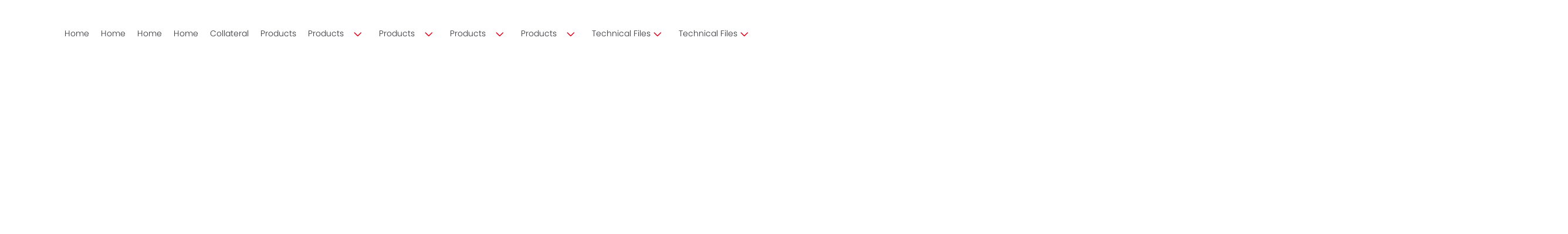

--- FILE ---
content_type: text/html
request_url: https://www.alukgb.com/portal-product/infinium-sliding-door-system
body_size: 48169
content:
<!DOCTYPE html><!-- Last Published: Thu Nov 27 2025 13:02:19 GMT+0000 (Coordinated Universal Time) --><html data-wf-domain="www.alukgb.com" data-wf-page="5f58eb0ad96d17a3e5deb660" data-wf-site="5e2709135f16d0756346fbb2" data-wf-collection="5f58eb0ad96d17403fdeb65e" data-wf-item-slug="infinium-sliding-door-system"><head><meta charset="utf-8"/><title>Infinium Sliding Door System | AluK Customer Portal</title><meta content="Ideally suited to high-end designs, the Infinium Sliding Door offers you the opportunity to flood spaces with natural light thanks to its unique completely concealed outer frame, and large glazing panels with exceptionally slim sightlines." name="description"/><meta content="Infinium Sliding Door System | AluK Customer Portal" property="og:title"/><meta content="Ideally suited to high-end designs, the Infinium Sliding Door offers you the opportunity to flood spaces with natural light thanks to its unique completely concealed outer frame, and large glazing panels with exceptionally slim sightlines." property="og:description"/><meta content="https://cdn.prod.website-files.com/5f195622ff91ac4f7f0f8efe/61a4be6b600bb850dcb8da92_Infinium%20Corner%20Profile.jpg" property="og:image"/><meta content="Infinium Sliding Door System | AluK Customer Portal" property="twitter:title"/><meta content="Ideally suited to high-end designs, the Infinium Sliding Door offers you the opportunity to flood spaces with natural light thanks to its unique completely concealed outer frame, and large glazing panels with exceptionally slim sightlines." property="twitter:description"/><meta content="https://cdn.prod.website-files.com/5f195622ff91ac4f7f0f8efe/61a4be6b600bb850dcb8da92_Infinium%20Corner%20Profile.jpg" property="twitter:image"/><meta property="og:type" content="website"/><meta content="summary_large_image" name="twitter:card"/><meta content="width=device-width, initial-scale=1" name="viewport"/><meta content="q1zj4lygHcBpYRAFeiMie_PM4_age5bS5RvZEBf1fsY" name="google-site-verification"/><link href="https://cdn.prod.website-files.com/5e2709135f16d0756346fbb2/css/aluk.webflow.shared.ed73d5e6d.min.css" rel="stylesheet" type="text/css"/><script src="https://use.typekit.net/xgs2wvg.js" type="text/javascript"></script><script type="text/javascript">try{Typekit.load();}catch(e){}</script><script type="text/javascript">!function(o,c){var n=c.documentElement,t=" w-mod-";n.className+=t+"js",("ontouchstart"in o||o.DocumentTouch&&c instanceof DocumentTouch)&&(n.className+=t+"touch")}(window,document);</script><link href="https://cdn.prod.website-files.com/5e2709135f16d0756346fbb2/5e345989c4538219995b1610_aluk_32.png" rel="shortcut icon" type="image/x-icon"/><link href="https://cdn.prod.website-files.com/5e2709135f16d0756346fbb2/5e345992c453827aa95b165e_aluk_256.png" rel="apple-touch-icon"/><!-- Google Tag Manager -->
<script>(function(w,d,s,l,i){w[l]=w[l]||[];w[l].push({'gtm.start':
new Date().getTime(),event:'gtm.js'});var f=d.getElementsByTagName(s)[0],
j=d.createElement(s),dl=l!='dataLayer'?'&l='+l:'';j.async=true;j.src=
'https://www.googletagmanager.com/gtm.js?id='+i+dl;f.parentNode.insertBefore(j,f);
})(window,document,'script','dataLayer','GTM-MWP9G5M');</script>
<!-- End Google Tag Manager -->


<!--Redirect if JS is disabled-->
<noscript>
   <meta http-equiv="refresh" content="0; url=https://www.alukgb.com" />
</noscript>


<!-- Global site tag (gtag.js) - Google Analytics -->
<script async type="fs-cc" fs-cc-categories="analytics" src="https://www.googletagmanager.com/gtag/js?id=G-4LZXE4R1P6"></script>
<script>
  window.dataLayer = window.dataLayer || [];
  function gtag(){dataLayer.push(arguments);}
  gtag('js', new Date());

  //gtag('config', 'G-4LZXE4R1P6');
  gtag('config', 'G-4LZXE4R1P6', { 'debug_mode':true });
</script>



<!-- Facebook Pixel Code -->
<meta name="facebook-domain-verification" content="h4031h0o6mmm0bm5a8q5oldusz6tdr"/>

<script type="fs-cc" fs-cc-categories="analytics">
!function(f,b,e,v,n,t,s)
{if(f.fbq)return;n=f.fbq=function(){n.callMethod?
n.callMethod.apply(n,arguments):n.queue.push(arguments)};
if(!f._fbq)f._fbq=n;n.push=n;n.loaded=!0;n.version='2.0';
n.queue=[];t=b.createElement(e);t.async=!0;
t.src=v;s=b.getElementsByTagName(e)[0];
s.parentNode.insertBefore(t,s)}(window, document,'script',
'https://connect.facebook.net/en_US/fbevents.js');
fbq('init', '2643706259257050');
fbq('track', 'PageView');
</script>
<noscript><img height="1" width="1" style="display:none"
src="https://www.facebook.com/tr?id=2643706259257050&ev=PageView&noscript=1"
/></noscript>
<!-- End Facebook Pixel Code -->


<!-- Cookie Consent -->
<script async src="https://cdn.jsdelivr.net/npm/@finsweet/cookie-consent@1/fs-cc.js" fs-cc-mode="opt-in"></script>

<link rel="stylesheet" href="https://code.jquery.com/ui/1.12.1/themes/base/jquery-ui.css">

<style type="text/css">div#ui-datepicker-div.ui-datepicker.ui-widget.ui-widget-content.ui-helper-clearfix.ui-corner-all{z-index: 2222 !important;}
p.css-1u2wgn3 span, p.css-1u2wgn3 a, p.css-1u2wgn3 button {color:#fff !important}
</style>

<!-- Nocodelytics --><script async id="nocodelytics-snippet" type="text/javascript" src="https://tracker.nocodelytics.com/api/tracker/assets/nocodelytics.js"></script><!-- End Nocodelytics --><!--MS session duration-->

<script>
  ms_settings = {
  session:  12 //hours
  }
</script>

<!-- Memberstack -->
<style>[data-ms-content]{display:none}.ms-ready{display:inherit}.ms-modal__profile-image-container{display: none !important;}.tab{display:inline-block!important}</style>

<!-- Memberstack webflow package -->
<script data-memberstack-app="app_clk2lgbo504930ukz0ycaeexv" src="https://static.memberstack.com/scripts/v1/memberstack.js" type="text/javascript"></script>
<script type="text/javascript">window.__WEBFLOW_CURRENCY_SETTINGS = {"currencyCode":"USD","symbol":"$","decimal":".","fractionDigits":2,"group":",","template":"{{wf {\"path\":\"symbol\",\"type\":\"PlainText\"} }} {{wf {\"path\":\"amount\",\"type\":\"CommercePrice\"} }} {{wf {\"path\":\"currencyCode\",\"type\":\"PlainText\"} }}","hideDecimalForWholeNumbers":false};</script></head><body><div class="cookie-settings"><div class="hidden w-embed w-iframe"><!-- Google Tag Manager (noscript) -->
<noscript><iframe src="https://www.googletagmanager.com/ns.html?id=GTM-MWP9G5M"
height="0" width="0" style="display:none;visibility:hidden"></iframe></noscript>
<!-- End Google Tag Manager (noscript) --></div><div fs-cc="banner" class="fs-cc-banner3_component"><div class="fs-cc-banner3_container"><div class="fs-cc-banner3_block"><div class="fs-cc-banner3_text">Cookie Consent</div><p class="fs-cc-banner3_paragraph">By clicking <strong>“Accept”</strong>, you agree to the storing of cookies on your device to enhance site navigation, analyze site usage, and assist in our marketing efforts. View our <a href="/privacy-policy" class="fs-cc-banner3_text-link">Privacy Policy</a> for more information.</p></div><div class="fs-cc-banner3_buttons-wrapper"><a fs-cc="open-preferences" href="#" class="fs-cc-banner3_button fs-cc-button-alt w-inline-block"><div class="fs-cc-banner3_button-text">More Options</div></a><a fs-cc="allow" href="#" class="fs-cc-banner3_button w-inline-block"><img src="https://cdn.prod.website-files.com/5e2709135f16d0756346fbb2/610d16fdd5f573e2646520f4_allow-icon3.svg" loading="lazy" alt="allow icon
" class="fs-cc-banner3_button-icon"/><div class="fs-cc-banner3_button-text">Accept</div></a></div></div></div><div fs-cc="manager" class="fs-cc-manager3_component"><a fs-cc="open-preferences" href="#" class="fs-cc-manager3-link w-inline-block"><div class="fs-cc-manager3_icon w-embed"><svg enable-background="new 0 0 512.026 512.026" viewBox="0 0 512.026 512.026" fill="currentColor" xmlns="http://www.w3.org/2000/svg"><g><path d="m511.525 241.705c-1.21-22.482-6.909-49.971-17.666-77.748-3.766-9.725-16.048-12.699-23.855-5.881-5.564 4.859-15.309 3.478-18.563-2.599-3.886-7.256-12.89-10.023-20.179-6.209-17.818 9.326-40.237.637-46.641-19.032-2.388-7.335-9.952-11.665-17.487-10.006-20.777 4.568-40.134-11.324-40.134-32.217 0-8.143 2.995-15.965 8.433-22.025 8.406-9.367 2.187-24.346-10.388-24.997-7.513-.391-12.884-6.94-9.429-12.76 5.277-8.89.174-20.366-9.994-22.373-15.381-3.036-32.039-5.845-49.622-5.845-140.303 0-256 106.637-256 248 0 140.366 114.711 264 256 264 148.992 0 264.611-127.454 255.525-270.308zm-43.83 93.429c-16.703-5.236-28.695-20.835-28.695-39.121 0-23.222 19.421-42.061 42.99-40.947.148 27.26-4.678 54.421-14.295 80.068zm-386.695-127.121c0 26.156-28.999 41.656-50.664 27.883 1.147-21.147 5.289-41.403 12.025-60.399 20.312-3.49 38.639 12.198 38.639 32.516zm175 274c-115.793 0-214.585-95.744-225.064-213.349 40.47 11.345 80.064-19.283 80.064-60.651 0-32.132-24.186-58.704-55.305-62.513 37.448-69.237 112.24-115.487 200.305-115.487 9.639 0 19.241 1.046 28.557 2.521.179 12.837 6.935 24.244 17.288 31.24-17.505 41.973 14.071 88.048 59.285 87.229 14.429 25.643 44.523 37.606 72.45 29.503 10.287 9.14 24.546 12.389 37.663 9.473 3.752 11.781 6.52 23.482 8.312 35.046-38.944.241-70.555 31.988-70.555 70.988 0 30.389 19.136 56.487 46.252 66.559-38.139 71.029-113.144 119.441-199.252 119.441z"/><path d="m304 305.013c-39.149 0-71 31.851-71 71s31.851 71 71 71 71-31.851 71-71-31.851-71-71-71zm0 112c-22.607 0-41-18.393-41-41s18.393-41 41-41 41 18.393 41 41-18.393 41-41 41z"/><path d="m279 188.013c0-28.121-22.878-51-51-51s-51 22.879-51 51 22.878 51 51 51 51-22.879 51-51zm-51 21c-11.58 0-21-9.421-21-21s9.42-21 21-21 21 9.421 21 21-9.42 21-21 21z"/><path d="m148 273.013c-28.122 0-51 22.879-51 51s22.878 51 51 51 51-22.879 51-51-22.878-51-51-51zm0 72c-11.58 0-21-9.421-21-21s9.42-21 21-21 21 9.421 21 21-9.42 21-21 21z"/></g></svg></div><div class="fs-cc-manager3_text">Cookie preferences</div></a></div><div fs-cc-scroll="disable" fs-cc="preferences" class="fs-cc-prefs3_component"><div fs-cc="close" class="fs-cc-prefs3_close"><div class="fs-cc-preferences3_close-icon w-embed"><svg fill="currentColor" aria-hidden="true" focusable="false" viewBox="0 0 16 16">
	<path d="M9.414 8l4.293-4.293-1.414-1.414L8 6.586 3.707 2.293 2.293 3.707 6.586 8l-4.293 4.293 1.414 1.414L8 9.414l4.293 4.293 1.414-1.414L9.414 8z"></path>
</svg></div></div><div class="fs-cc-prefs3_form-wrapper w-form"><form id="cookie-preferences" name="wf-form-Cookie-Preferences" data-name="Cookie Preferences" method="get" class="fs-cc-prefs3_form" data-wf-page-id="5f58eb0ad96d17a3e5deb660" data-wf-element-id="3a505d2d-190f-6242-09a3-bc1e6788089e"><div class="fs-cc-prefs3_header"><div fs-cc="open-preferences" role="button" tabindex="0" title="Cookie Preferences" aria-label="Cookie Preferences" class="fs-cc-prefs3_icon w-embed"><svg enable-background="new 0 0 512.026 512.026" viewBox="0 0 512.026 512.026" fill="currentColor" xmlns="http://www.w3.org/2000/svg"><g><path d="m511.525 241.705c-1.21-22.482-6.909-49.971-17.666-77.748-3.766-9.725-16.048-12.699-23.855-5.881-5.564 4.859-15.309 3.478-18.563-2.599-3.886-7.256-12.89-10.023-20.179-6.209-17.818 9.326-40.237.637-46.641-19.032-2.388-7.335-9.952-11.665-17.487-10.006-20.777 4.568-40.134-11.324-40.134-32.217 0-8.143 2.995-15.965 8.433-22.025 8.406-9.367 2.187-24.346-10.388-24.997-7.513-.391-12.884-6.94-9.429-12.76 5.277-8.89.174-20.366-9.994-22.373-15.381-3.036-32.039-5.845-49.622-5.845-140.303 0-256 106.637-256 248 0 140.366 114.711 264 256 264 148.992 0 264.611-127.454 255.525-270.308zm-43.83 93.429c-16.703-5.236-28.695-20.835-28.695-39.121 0-23.222 19.421-42.061 42.99-40.947.148 27.26-4.678 54.421-14.295 80.068zm-386.695-127.121c0 26.156-28.999 41.656-50.664 27.883 1.147-21.147 5.289-41.403 12.025-60.399 20.312-3.49 38.639 12.198 38.639 32.516zm175 274c-115.793 0-214.585-95.744-225.064-213.349 40.47 11.345 80.064-19.283 80.064-60.651 0-32.132-24.186-58.704-55.305-62.513 37.448-69.237 112.24-115.487 200.305-115.487 9.639 0 19.241 1.046 28.557 2.521.179 12.837 6.935 24.244 17.288 31.24-17.505 41.973 14.071 88.048 59.285 87.229 14.429 25.643 44.523 37.606 72.45 29.503 10.287 9.14 24.546 12.389 37.663 9.473 3.752 11.781 6.52 23.482 8.312 35.046-38.944.241-70.555 31.988-70.555 70.988 0 30.389 19.136 56.487 46.252 66.559-38.139 71.029-113.144 119.441-199.252 119.441z"/><path d="m304 305.013c-39.149 0-71 31.851-71 71s31.851 71 71 71 71-31.851 71-71-31.851-71-71-71zm0 112c-22.607 0-41-18.393-41-41s18.393-41 41-41 41 18.393 41 41-18.393 41-41 41z"/><path d="m279 188.013c0-28.121-22.878-51-51-51s-51 22.879-51 51 22.878 51 51 51 51-22.879 51-51zm-51 21c-11.58 0-21-9.421-21-21s9.42-21 21-21 21 9.421 21 21-9.42 21-21 21z"/><path d="m148 273.013c-28.122 0-51 22.879-51 51s22.878 51 51 51 51-22.879 51-51-22.878-51-51-51zm0 72c-11.58 0-21-9.421-21-21s9.42-21 21-21 21 9.421 21 21-9.42 21-21 21z"/></g></svg></div><div class="fs-cc-prefs3_title">Privacy Preferences</div></div><div class="fs-cc-prefs3_content"><div class="fs-cc-prefs3_option"><div class="fs-cc-prefs3_toggle-wrapper"><div class="fs-cc-prefs3_label">Essential cookies</div><div class="fs-cc-prefs3_line"></div><div class="text-block-8">Required</div></div></div><div class="fs-cc-prefs3_option"><div class="fs-cc-prefs3_toggle-wrapper"><div class="fs-cc-prefs3_label">Analytics cookies</div><div class="fs-cc-prefs3_line"></div><label class="w-checkbox fs-cc-prefs3_checkbox-field"><div class="w-checkbox-input w-checkbox-input--inputType-custom fs-cc-prefs3_checkbox"></div><input type="checkbox" id="analytics-2" name="analytics-2" data-name="Analytics 2" fs-cc-checkbox="analytics" style="opacity:0;position:absolute;z-index:-1"/><span for="analytics-2" class="fs-cc-prefs3_checkbox-label w-form-label">Essential</span></label></div></div></div><div class="fs-cc-prefs3_buttons-wrapper"><div class="fs-cc-prefs3_buttons-block"><a fs-cc="deny" href="#" class="fs-cc-prefs3_button fs-cc-button-alt w-button">Reject all cookies</a><a fs-cc="allow" href="#" class="fs-cc-prefs3_button w-button">Allow all cookies</a></div><input type="submit" data-wait="Please wait..." class="fs-cc-prefs3_submit w-button" value="Save preferences"/></div></form><div class="w-form-done"></div><div class="w-form-fail"></div><div fs-cc="close" class="fs-cc-prefs3_overlay"></div></div><a href="/privacy-policy" class="link-3 mt-40">View Privacy Policy</a></div></div><div id="downloadoverlay" class="download-overlay"><div class="download-message-container"><h2 class="download-heading">Secure File Download</h2><div class="download-message-1">Connecting to secure file server...</div><div class="download-message-2">Checking membership account...</div><div class="download-message-3">Retrieving file, please wait until the download has started before closing the modal. Large files may take up to 60 seconds.</div><div class="download-status-bar"><div class="download-status"></div></div><a data-w-id="17480418-b17c-de54-9d6d-4706dc6a1395" href="#" class="btn-red mt-30 w-button">Close MESSAGE</a><div class="download-loading"></div></div></div><div id="downloadoverlay" class="download-overlay-collateral"><div class="download-message-container"><h2 class="download-heading">Secure File Download</h2><div class="small-dl-message-1">Connecting to secure file server...</div><div class="small-dl-message-2">Checking membership account...</div><div class="small-dl-message-3">Retrieving file, please wait...</div><div class="download-status-bar"><div class="download-status-small"></div></div><div class="download-loading"></div></div></div><div class="page-wrapper"><div data-ms-content="members"><div class="feedback-modal"><div class="feedback-form-container w-clearfix"><img src="https://cdn.prod.website-files.com/5e2709135f16d0756346fbb2/5fa3e5b0d1f2ba5e3da05719_Cross.svg" loading="lazy" data-w-id="cdcae6f3-7b76-8d6f-4fd4-d57a874fd512" alt="" class="close-button"/><div class="form-block pr-20 w-form"><form id="wf-form-Feedback-Form" name="wf-form-Feedback-Form" data-name="Feedback Form" method="get" data-wf-page-id="5f58eb0ad96d17a3e5deb660" data-wf-element-id="cdcae6f3-7b76-8d6f-4fd4-d57a874fd514"><div class="field-label mb-10">Did you find what you were looking for on the customer portal?</div><div class="w-embed"><input type="text" name="MemberID" data-name="Member ID" data-ms-member="id" style="display:none">
<input type="text" name="FirstName" data-name="First Name" data-ms-member="first-name" style="display:none">
<input type="text" name="LastName" data-name="Last Name" data-ms-member="last-name" style="display:none">
<input type="text" name="Company" data-name="Company" data-ms-member="company" style="display:none"></div><div><label class="star-rating-radio-field w-radio"><div class="w-form-formradioinput w-form-formradioinput--inputType-custom star-rating _1-star w-radio-input" data-w-id="cdcae6f3-7b76-8d6f-4fd4-d57a874fd519"></div><input type="radio" data-name="Star Rating" id="1 Stars" name="Star-Rating" style="opacity:0;position:absolute;z-index:-1" value="1 Stars"/><span for="1 Stars" class="star-rating-label w-form-label">Radio</span></label><label class="star-rating-radio-field w-radio"><div class="w-form-formradioinput w-form-formradioinput--inputType-custom star-rating _2-stars w-radio-input" data-w-id="cdcae6f3-7b76-8d6f-4fd4-d57a874fd51d"></div><input type="radio" data-name="Star Rating" id="2 Stars" name="Star-Rating" style="opacity:0;position:absolute;z-index:-1" value="2 Stars"/><span for="2 Stars" class="star-rating-label w-form-label">Radio</span></label><label class="star-rating-radio-field w-radio"><div class="w-form-formradioinput w-form-formradioinput--inputType-custom star-rating _3-stars w-radio-input" data-w-id="cdcae6f3-7b76-8d6f-4fd4-d57a874fd521"></div><input type="radio" data-name="Star Rating" id="3 Stars" name="Star-Rating" style="opacity:0;position:absolute;z-index:-1" value="3 Stars"/><span for="3 Stars" class="star-rating-label w-form-label">Radio</span></label><label class="star-rating-radio-field w-radio"><div class="w-form-formradioinput w-form-formradioinput--inputType-custom star-rating _4-stars w-radio-input" data-w-id="cdcae6f3-7b76-8d6f-4fd4-d57a874fd525"></div><input type="radio" data-name="Star Rating" id="4 Stars" name="Star-Rating" style="opacity:0;position:absolute;z-index:-1" value="4 Stars"/><span for="4 Stars" class="star-rating-label w-form-label">Radio</span></label><label class="star-rating-radio-field w-radio"><div class="w-form-formradioinput w-form-formradioinput--inputType-custom star-rating _5-stars w-radio-input" data-w-id="cdcae6f3-7b76-8d6f-4fd4-d57a874fd529"></div><input type="radio" data-name="Star Rating" id="5 Stars" name="Star-Rating" style="opacity:0;position:absolute;z-index:-1" value="5 Stars"/><span for="5 Stars" class="star-rating-label w-form-label">Radio</span></label></div><div class="mt-20"></div><div class="w-form-formrecaptcha g-recaptcha g-recaptcha-error g-recaptcha-disabled g-recaptcha-invalid-key"></div><input type="submit" data-wait="Please wait..." class="btn-red-2 w-button" value="Submit"/></form><div class="w-form-done"><div>Thanks for your feedback!</div><a data-w-id="cdcae6f3-7b76-8d6f-4fd4-d57a874fd532" href="#" class="btn-red-2 w-button">Close Feedback</a></div><div class="w-form-fail"><div>Oops! Something went wrong while submitting the form.</div></div></div></div></div><div data-w-id="cdcae6f3-7b76-8d6f-4fd4-d57a874fd537" class="feedback-button"><div>FEEDBACK</div></div></div><div class="search-overlay"><img src="https://cdn.prod.website-files.com/5e2709135f16d0756346fbb2/5fa3e5b0d1f2ba5e3da05719_Cross.svg" loading="lazy" data-w-id="d9a640bf-befa-e2e6-1ac2-8d6385df8e86" alt="" class="search-close"/><div class="search-container"><h2 class="white">Search</h2><form action="/search" class="w-form"><input class="w-input" maxlength="256" name="query" placeholder="Search…" type="search" id="search" required=""/><input type="submit" class="btn-red w-button" value="Search"/></form></div></div><div data-collapse="medium" data-animation="default" data-duration="1000" data-easing="ease-out-expo" data-easing2="ease-out-expo" data-w-id="eca5ac6f-4faf-24bf-4aaa-251a89d4a7b8" role="banner" class="header w-nav"><div class="notice hidden"><p class="mb-0 white-text"><strong>Notice to Customers</strong></p></div><div class="container-default-1209px w-container"><div class="header-wrapper"><div class="split-content header-left"><a href="/portal/home" class="brand w-nav-brand"><img src="https://cdn.prod.website-files.com/5e2709135f16d0756346fbb2/5e345a4459899de62c43c587_aluk_logo.svg" alt="AluK logo" class="header-logo"/></a><nav role="navigation" class="nav-menu-2 w-nav-menu"><a href="/portal/aluk-team-home" data-ms-content="aluk" class="nav-link-2">Home</a><a href="/portal/fabricator-home" data-ms-content="fabricator-content" class="nav-link-2">Home</a><a href="/portal/architect-home" data-ms-content="architects-content" class="nav-link-2">Home</a><a href="/portal/installer-home" data-ms-content="installer-content" class="nav-link-2">Home</a><a href="/portal/members/collateral-installers" data-ms-content="installer-content" class="nav-link-2">Collateral</a><a href="/portal/members/products" data-ms-content="installer-content" class="nav-link-2">Products</a><div data-hover="false" data-delay="0" data-ms-content="aluk" data-w-id="4df0336b-7be6-c145-d7e7-a3090b42ae51" class="header-dropdown w-dropdown"><div class="header-dropdown-toggle w-dropdown-toggle"><div class="nav-link-2 main-menu">Products   <span class="dropdown-icon"></span></div></div><nav class="dropdown-list w-dropdown-list"><div class="menu-grid-wrapper"><div class="w-layout-grid menu-grid"><div><div class="menu-2-columns"><div class="mega-menu-column-1"><a href="/portal/members/products" class="mega-menu-link">Products</a><a href="/portal/members/collateral" data-ms-content="aluk" class="mega-menu-link">Collateral</a><a href="/portal/members/media-aluk" data-ms-content="aluk" class="mega-menu-link">Media</a></div></div></div></div></div></nav></div><div data-hover="false" data-delay="0" data-ms-content="architects-content" class="header-dropdown w-dropdown"><div class="header-dropdown-toggle w-dropdown-toggle"><div class="nav-link-2 main-menu">Products   <span class="dropdown-icon"></span></div></div><nav class="dropdown-list w-dropdown-list"><div class="menu-grid-wrapper"><div class="w-layout-grid menu-grid"><div><div class="menu-2-columns"><div class="mega-menu-column-1"><a href="/portal/members/products" class="mega-menu-link">Products</a><a href="/portal/members/collateral-architects" data-ms-content="architects-content" class="mega-menu-link">Collateral</a><a href="/portal/members/media-architects" data-ms-content="architects-content" class="mega-menu-link">Media</a></div></div></div></div></div></nav></div><div data-hover="false" data-delay="0" data-ms-content="fabricator-content" class="header-dropdown w-dropdown"><div class="header-dropdown-toggle w-dropdown-toggle"><div class="nav-link-2 main-menu">Products   <span class="dropdown-icon"></span></div></div><nav class="dropdown-list w-dropdown-list"><div class="menu-grid-wrapper"><div class="w-layout-grid menu-grid"><div><div class="menu-2-columns"><div class="mega-menu-column-1"><a href="/portal/members/products" class="mega-menu-link">Products</a><a href="/portal/members/collateral-fabricators" data-ms-content="fabricator-content" class="mega-menu-link">Collateral</a><a href="/portal/members/media-fabricators" data-ms-content="fabricator-content" class="mega-menu-link">Media</a></div></div></div></div></div></nav></div><div data-hover="false" data-delay="0" data-ms-content="marketing-agency-content" class="header-dropdown w-dropdown"><div class="header-dropdown-toggle w-dropdown-toggle"><div class="nav-link-2 main-menu">Products   <span class="dropdown-icon"></span></div></div><nav class="dropdown-list w-dropdown-list"><div class="menu-grid-wrapper"><div class="w-layout-grid menu-grid"><div><div class="menu-2-columns"><div class="mega-menu-column-1"><a href="/portal/members/products" class="mega-menu-link">Products</a><a href="/portal/members/collateral-marketing-agencies" data-ms-content="marketing-agency-content" class="mega-menu-link">Collateral</a><a href="/portal/members/media-marketing-agencies" data-ms-content="marketing-agency-content" class="mega-menu-link">Media</a></div></div></div></div></div></nav></div><div data-hover="false" data-delay="0" data-ms-content="aluk" class="header-dropdown w-dropdown"><div class="header-dropdown-toggle w-dropdown-toggle"><div class="nav-link-2 main-menu">Technical Files<span class="dropdown-icon"></span></div></div><nav class="dropdown-list w-dropdown-list"><div class="menu-grid-wrapper"><div class="w-layout-grid menu-grid"><div><div class="menu-2-columns"><div class="mega-menu-column-1"><a href="/portal/members/technical-documents" data-ms-content="aluk" class="mega-menu-link">Technical Documents</a><a href="/portal/members/technical-bulletins" data-ms-content="aluk" class="mega-menu-link">Technical Bulletins</a><a href="/portal/members/u-value-calculators" data-ms-content="aluk" class="mega-menu-link">U-Value Calculators</a><a href="/portal/members/58bw-baypole-converter" data-ms-content="aluk" class="mega-menu-link"> 58BW Baypole Converter</a><a href="/portal/members/cad" data-ms-content="aluk" class="mega-menu-link">CAD</a><a href="/portal/members/technical-guides" data-ms-content="aluk" class="mega-menu-link">Technical Guides</a><a href="/portal/members/technical-emails" data-ms-content="aluk" class="mega-menu-link">Technical Emails</a><a href="/portal/members/interface-details" data-ms-content="aluk" class="mega-menu-link">Interface Details</a></div></div></div></div></div></nav></div><div data-hover="false" data-delay="0" data-ms-content="fabricator-content" class="header-dropdown w-dropdown"><div class="header-dropdown-toggle w-dropdown-toggle"><div class="nav-link-2 main-menu">Technical Files<span class="dropdown-icon"></span></div></div><nav class="dropdown-list w-dropdown-list"><div class="menu-grid-wrapper"><div class="w-layout-grid menu-grid"><div><div class="menu-2-columns"><div class="mega-menu-column-1"><a href="/portal/members/technical-documents" data-ms-content="fabricator-content" class="mega-menu-link">Technical Documents</a><a href="/portal/members/technical-bulletins" data-ms-content="fabricator-content" class="mega-menu-link">Technical Bulletins</a><a href="/portal/members/u-value-calculators" data-ms-content="fabricator-content" class="mega-menu-link">U-Value Calculators</a><a href="/portal/members/58bw-baypole-converter" data-ms-content="fabricator-content" class="mega-menu-link">58BW Baypole Converter</a><a href="/portal/members/cad" data-ms-content="fabricator-content" class="mega-menu-link">CAD</a><a href="/portal/members/technical-guides" data-ms-content="fabricator-content" class="mega-menu-link">Technical Guides</a><a href="/portal/members/technical-emails" data-ms-content="fabricator-content" class="mega-menu-link">Technical Emails</a><a href="/portal/members/interface-details" data-ms-content="fabricator-content" class="mega-menu-link">Interface Details</a></div></div></div></div></div></nav></div><div data-hover="false" data-delay="0" data-ms-content="architects-content" class="header-dropdown w-dropdown"><div class="header-dropdown-toggle w-dropdown-toggle"><div class="nav-link-2 main-menu">Technical Files<span class="dropdown-icon"></span></div></div><nav class="dropdown-list w-dropdown-list"><div class="menu-grid-wrapper"><div class="w-layout-grid menu-grid"><div><div class="menu-2-columns"><div class="mega-menu-column-1"><a href="/portal/members/technical-documents-architects" data-ms-content="architects-content" class="mega-menu-link">Technical Documents</a><a href="/portal/members/cad-and-technical-files" data-ms-content="architects-content" class="mega-menu-link">CAD &amp; Technical Files</a><a href="/portal/members/interface-details" data-ms-content="architects-content" class="mega-menu-link">Interface Details</a></div></div></div></div></div></nav></div><div data-hover="false" data-delay="0" data-ms-content="installer-content" class="header-dropdown w-dropdown"><div class="header-dropdown-toggle w-dropdown-toggle"><div class="nav-link-2 main-menu">Technical Files<span class="dropdown-icon"></span></div></div><nav id="fabricatortest" class="dropdown-list w-dropdown-list"><div class="menu-grid-wrapper"><div class="w-layout-grid menu-grid"><div><div class="menu-2-columns"><div class="mega-menu-column-1"><a href="/portal/members/technical-documents-installers" data-ms-content="installer-content" class="mega-menu-link">Technical Documents</a><a href="/portal/members/u-value-calculators" data-ms-content="installer-content" class="mega-menu-link">U-Value Calculators</a></div></div></div></div></div></nav></div><a href="/portal/members/building-regs" data-ms-content="fabricator-content" class="nav-link-2">Building Regs</a><a href="/portal/members/building-regs" data-ms-content="marketing-agency-content" class="nav-link-2">Building Regs</a><a href="/portal/members/building-regs" data-ms-content="aluk" class="nav-link-2">Building Regs</a><a href="/portal/members/building-regs" data-ms-content="installer-content" class="nav-link-2">Building Regs</a><a href="/portal/members/technical-documents" data-ms-content="members" class="nav-link-2 hidden">Technical Documents</a><a href="/portal/members/aluk-branding" data-ms-content="aluk" class="nav-link-2">AluK Branding</a><a href="/portal/members/aluk-branding" data-ms-content="fabricator-content" class="nav-link-2">AluK Branding</a><a href="/portal/members/aluk-branding" data-ms-content="marketing-agency-content" class="nav-link-2">AluK Branding</a><a href="/portal/price-list" data-ms-content="fabricator-content" class="nav-link-2">Price List</a><a href="/portal/price-list" data-ms-content="aluk" class="nav-link-2">Price List</a><a href="/portal/members/cad-and-technical-files" data-ms-content="members" class="nav-link-2 hidden">CAD &amp; Technical Files</a><a href="/portal/members/marketing-hub/home" data-ms-content="fabricator-content" class="nav-link-2">Marketing Hub</a><a href="/portal/members/marketing-hub/home" data-ms-content="aluk" class="nav-link-2">Marketing Hub</a></nav></div><div class="split-content header-right"><div class="spacer header-right"></div><a data-ms-content="members" data-w-id="8eb58e15-17dd-ab13-bb40-8122863dd778" href="#" class="search-link-block w-inline-block"><img src="https://cdn.prod.website-files.com/5e2709135f16d0756346fbb2/5fa3e2c2d6845076a5eea613_search.svg" loading="lazy" alt=""/></a><div data-hover="false" data-delay="0" data-ms-content="members" data-w-id="eca5ac6f-4faf-24bf-4aaa-251a89d4a7c1" class="header-dropdown w-dropdown"><div class="header-dropdown-toggle w-dropdown-toggle"><div class="nav-link-2 account">Account   <span class="dropdown-icon"></span></div></div><nav class="dropdown-list w-dropdown-list"><div class="menu-grid-wrapper"><div class="w-layout-grid menu-grid"><div><div class="menu-2-columns"><div class="mega-menu-column-1"><a href="#/ms/login" data-ms-modal="login" data-ms-content="!members" class="mega-menu-link">Log in</a><a href="#/ms/logout" data-ms-action="logout" data-ms-content="members" class="mega-menu-link">Log out</a><a href="#/ms/profile" data-ms-modal="profile" data-ms-content="architect-content" class="mega-menu-link">Edit Profile</a></div></div></div></div></div></nav></div><a href="/portal/register" data-ms-content="!members" class="button-primary header-button log-out w-button">REGISTER</a><a href="#/ms/login" data-ms-content="!members" data-ms-modal="login" class="button-primary header-button ml-10 w-button">LOGIN</a><div data-w-id="eca5ac6f-4faf-24bf-4aaa-251a89d4a7ef" class="menu-button-2 w-nav-button"><div class="menu-mobile-open"><img src="https://cdn.prod.website-files.com/5e2709135f16d0756346fbb2/62cecf0f7f810839c72ba2f2_Hamburger.svg" loading="lazy" alt="" class="portal-ham"/></div></div></div></div></div></div><div class="section video-hero"><div class="container-default-1209px w-container"><div class="video-hero-wrapper"><div data-w-id="d5e81649-409c-a1cb-af20-9cfd1d15a05c" style="-webkit-transform:translate3d(0, 0, 0) scale3d(0.97, 0.97, 1) rotateX(0) rotateY(0) rotateZ(0) skew(0, 0);-moz-transform:translate3d(0, 0, 0) scale3d(0.97, 0.97, 1) rotateX(0) rotateY(0) rotateZ(0) skew(0, 0);-ms-transform:translate3d(0, 0, 0) scale3d(0.97, 0.97, 1) rotateX(0) rotateY(0) rotateZ(0) skew(0, 0);transform:translate3d(0, 0, 0) scale3d(0.97, 0.97, 1) rotateX(0) rotateY(0) rotateZ(0) skew(0, 0);opacity:0" class="split-content video-hero-left"><div class="large-label">Sliding Door System</div><div class="large-label hi-label w-condition-invisible">HI Product</div><h1 class="title video-hero">Infinium Sliding Door System</h1><div class="w-richtext"><p>Ideally suited to high-end designs, the Infinium Sliding Door offers you the opportunity to flood spaces with natural light thanks to its unique completely concealed outer frame, and large glazing panels with exceptionally slim sightlines.</p><p>‍<br/>The fully concealed system seamlessly integrates floor-to-ceiling glazing and features a slim interlock of just 21mm. This results in uninterrupted panoramic landscapes that cleverly brings together indoor and outdoor living to create a single-minded space.</p></div><div class="mt-20 w-dyn-bind-empty w-richtext"></div></div><div data-w-id="d5e81649-409c-a1cb-af20-9cfd1d15a063" style="-webkit-transform:translate3d(0, 0, 0) scale3d(0.97, 0.97, 1) rotateX(0) rotateY(0) rotateZ(0) skew(0, 0);-moz-transform:translate3d(0, 0, 0) scale3d(0.97, 0.97, 1) rotateX(0) rotateY(0) rotateZ(0) skew(0, 0);-ms-transform:translate3d(0, 0, 0) scale3d(0.97, 0.97, 1) rotateX(0) rotateY(0) rotateZ(0) skew(0, 0);transform:translate3d(0, 0, 0) scale3d(0.97, 0.97, 1) rotateX(0) rotateY(0) rotateZ(0) skew(0, 0);opacity:0" class="course-preview video-hero"><img src="https://cdn.prod.website-files.com/5f195622ff91ac4f7f0f8efe/61a4be6b600bb850dcb8da92_Infinium%20Corner%20Profile.jpg" alt="Infinium Sliding Door System" sizes="(max-width: 767px) 100vw, (max-width: 991px) 727.4140625px, 939.9375px" srcset="https://cdn.prod.website-files.com/5f195622ff91ac4f7f0f8efe/61a4be6b600bb850dcb8da92_Infinium%20Corner%20Profile-p-500.jpeg 500w, https://cdn.prod.website-files.com/5f195622ff91ac4f7f0f8efe/61a4be6b600bb850dcb8da92_Infinium%20Corner%20Profile.jpg 800w" class="image"/><img src="https://cdn.prod.website-files.com/5e2709135f16d0756346fbb2/62c5553932fa1a3fa0b237a4_Part-L-Icon-New-Builds-v3.png" loading="lazy" alt="" class="part-l-icon-new-builds w-condition-invisible"/><img src="https://cdn.prod.website-files.com/5e2709135f16d0756346fbb2/62c5553932fa1a3fa0b237a4_Part-L-Icon-New-Builds-v3.png" loading="lazy" alt="" class="part-l-icon-large w-condition-invisible"/><img src="https://cdn.prod.website-files.com/5e2709135f16d0756346fbb2/62bee5d7ea6eea2ae25d6850_Part-L-Icon-Existing-Homes-v3.png" loading="lazy" alt="" class="part-l-icon-existing-homes-large"/><img src="https://cdn.prod.website-files.com/5e2709135f16d0756346fbb2/66ab62cf5cee520a49bf2fcd_DSCER%20%27C%27%20Rating-Icon.avif" loading="lazy" alt="" class="dscer-c-rating-large w-condition-invisible"/><img src="https://cdn.prod.website-files.com/5e2709135f16d0756346fbb2/637b7cd7e3a0df5e790165e2_2025%20Part-L-Icons%201.0-01.png" loading="lazy" sizes="(max-width: 512px) 100vw, 512px" srcset="https://cdn.prod.website-files.com/5e2709135f16d0756346fbb2/637b7cd7e3a0df5e790165e2_2025%20Part-L-Icons%201.0-01-p-500.png 500w, https://cdn.prod.website-files.com/5e2709135f16d0756346fbb2/637b7cd7e3a0df5e790165e2_2025%20Part-L-Icons%201.0-01.png 512w" alt="" class="_2025-ready-badge w-condition-invisible"/></div></div></div></div><div id="assets" class="section videos"><div class="container-fw video-card-details w-container"><div data-w-id="d5e81649-409c-a1cb-af20-9cfd1d15a06b" style="-webkit-transform:translate3d(0, 0, 0) scale3d(0.97, 0.97, 1) rotateX(0) rotateY(0) rotateZ(0) skew(0, 0);-moz-transform:translate3d(0, 0, 0) scale3d(0.97, 0.97, 1) rotateX(0) rotateY(0) rotateZ(0) skew(0, 0);-ms-transform:translate3d(0, 0, 0) scale3d(0.97, 0.97, 1) rotateX(0) rotateY(0) rotateZ(0) skew(0, 0);transform:translate3d(0, 0, 0) scale3d(0.97, 0.97, 1) rotateX(0) rotateY(0) rotateZ(0) skew(0, 0);opacity:0" class="animation-wrapper"><div class="card videos-details"><div class="course-detail-wrapper"><div class="videos-detail-text strong">Product Assets</div></div></div></div></div><div class="container-fw video-tabs w-container"><div data-duration-in="300" data-duration-out="100" data-current="Collateral All" data-easing="ease" class="videos-tabs w-tabs"><div id="Course" class="videos-tabs-menu w-tab-menu"><a data-w-tab="Collateral All" data-w-id="d5e81649-409c-a1cb-af20-9cfd1d15a084" style="-webkit-transform:translate3d(0, 0, 0) scale3d(0.97, 0.97, 1) rotateX(0) rotateY(0) rotateZ(0) skew(0, 0);-moz-transform:translate3d(0, 0, 0) scale3d(0.97, 0.97, 1) rotateX(0) rotateY(0) rotateZ(0) skew(0, 0);-ms-transform:translate3d(0, 0, 0) scale3d(0.97, 0.97, 1) rotateX(0) rotateY(0) rotateZ(0) skew(0, 0);transform:translate3d(0, 0, 0) scale3d(0.97, 0.97, 1) rotateX(0) rotateY(0) rotateZ(0) skew(0, 0);opacity:0" class="tab w-inline-block w-tab-link w--current"><div>Collateral</div></a><a data-w-tab="Media Architects" id="media-tab-section-architects" data-ms-content="architects-content" data-w-id="d5e81649-409c-a1cb-af20-9cfd1d15a087" style="-webkit-transform:translate3d(0, 0, 0) scale3d(0.97, 0.97, 1) rotateX(0) rotateY(0) rotateZ(0) skew(0, 0);-moz-transform:translate3d(0, 0, 0) scale3d(0.97, 0.97, 1) rotateX(0) rotateY(0) rotateZ(0) skew(0, 0);-ms-transform:translate3d(0, 0, 0) scale3d(0.97, 0.97, 1) rotateX(0) rotateY(0) rotateZ(0) skew(0, 0);transform:translate3d(0, 0, 0) scale3d(0.97, 0.97, 1) rotateX(0) rotateY(0) rotateZ(0) skew(0, 0);opacity:0" class="tab architects-tab w-inline-block w-tab-link"><div>Media</div></a><a data-w-tab="Media Fabricators" id="media-tab-section-fabricators" data-ms-content="fabricator-content" data-w-id="d3c92107-265c-8f4c-2dca-25afdfd715bc" style="-webkit-transform:translate3d(0, 0, 0) scale3d(0.97, 0.97, 1) rotateX(0) rotateY(0) rotateZ(0) skew(0, 0);-moz-transform:translate3d(0, 0, 0) scale3d(0.97, 0.97, 1) rotateX(0) rotateY(0) rotateZ(0) skew(0, 0);-ms-transform:translate3d(0, 0, 0) scale3d(0.97, 0.97, 1) rotateX(0) rotateY(0) rotateZ(0) skew(0, 0);transform:translate3d(0, 0, 0) scale3d(0.97, 0.97, 1) rotateX(0) rotateY(0) rotateZ(0) skew(0, 0);opacity:0" class="tab fabricators-tab w-inline-block w-tab-link"><div>Media</div></a><a data-w-tab="Media Marketing Agencies" id="media-tab-section-agencies" data-ms-content="marketing-agency-content" data-w-id="7ee9f452-168e-7fb5-1bb1-3f4e5807187a" style="-webkit-transform:translate3d(0, 0, 0) scale3d(0.97, 0.97, 1) rotateX(0) rotateY(0) rotateZ(0) skew(0, 0);-moz-transform:translate3d(0, 0, 0) scale3d(0.97, 0.97, 1) rotateX(0) rotateY(0) rotateZ(0) skew(0, 0);-ms-transform:translate3d(0, 0, 0) scale3d(0.97, 0.97, 1) rotateX(0) rotateY(0) rotateZ(0) skew(0, 0);transform:translate3d(0, 0, 0) scale3d(0.97, 0.97, 1) rotateX(0) rotateY(0) rotateZ(0) skew(0, 0);opacity:0" class="tab agencies-tab w-inline-block w-tab-link"><div>Media</div></a><a data-w-tab="Media AluK Staff" id="media-tab-section-aluk" data-ms-content="aluk" data-w-id="b777d77d-bbf7-9da2-bd54-824b994368c8" style="-webkit-transform:translate3d(0, 0, 0) scale3d(0.97, 0.97, 1) rotateX(0) rotateY(0) rotateZ(0) skew(0, 0);-moz-transform:translate3d(0, 0, 0) scale3d(0.97, 0.97, 1) rotateX(0) rotateY(0) rotateZ(0) skew(0, 0);-ms-transform:translate3d(0, 0, 0) scale3d(0.97, 0.97, 1) rotateX(0) rotateY(0) rotateZ(0) skew(0, 0);transform:translate3d(0, 0, 0) scale3d(0.97, 0.97, 1) rotateX(0) rotateY(0) rotateZ(0) skew(0, 0);opacity:0" class="tab aluk-tab w-inline-block w-tab-link"><div>Media</div></a><a data-w-tab="Technical Files" data-ms-content="architects-content" data-w-id="d5e81649-409c-a1cb-af20-9cfd1d15a08a" style="-webkit-transform:translate3d(0, 0, 0) scale3d(0.97, 0.97, 1) rotateX(0) rotateY(0) rotateZ(0) skew(0, 0);-moz-transform:translate3d(0, 0, 0) scale3d(0.97, 0.97, 1) rotateX(0) rotateY(0) rotateZ(0) skew(0, 0);-ms-transform:translate3d(0, 0, 0) scale3d(0.97, 0.97, 1) rotateX(0) rotateY(0) rotateZ(0) skew(0, 0);transform:translate3d(0, 0, 0) scale3d(0.97, 0.97, 1) rotateX(0) rotateY(0) rotateZ(0) skew(0, 0);opacity:0" class="tab w-inline-block w-tab-link"><div>Technical Files</div></a><a data-w-tab="CAD" data-ms-content="aluk-and-fabricator-content-only" data-w-id="892a71d6-ab7e-ac24-7453-f589f2cf54b9" style="-webkit-transform:translate3d(0, 0, 0) scale3d(0.97, 0.97, 1) rotateX(0) rotateY(0) rotateZ(0) skew(0, 0);-moz-transform:translate3d(0, 0, 0) scale3d(0.97, 0.97, 1) rotateX(0) rotateY(0) rotateZ(0) skew(0, 0);-ms-transform:translate3d(0, 0, 0) scale3d(0.97, 0.97, 1) rotateX(0) rotateY(0) rotateZ(0) skew(0, 0);transform:translate3d(0, 0, 0) scale3d(0.97, 0.97, 1) rotateX(0) rotateY(0) rotateZ(0) skew(0, 0);opacity:0" class="tab w-inline-block w-tab-link"><div>CAD</div></a><a data-w-tab="BIM AluK" data-ms-content="aluk" data-w-id="a9f2d25c-9465-ea96-599d-73d8f76cc3fe" style="-webkit-transform:translate3d(0, 0, 0) scale3d(0.97, 0.97, 1) rotateX(0) rotateY(0) rotateZ(0) skew(0, 0);-moz-transform:translate3d(0, 0, 0) scale3d(0.97, 0.97, 1) rotateX(0) rotateY(0) rotateZ(0) skew(0, 0);-ms-transform:translate3d(0, 0, 0) scale3d(0.97, 0.97, 1) rotateX(0) rotateY(0) rotateZ(0) skew(0, 0);transform:translate3d(0, 0, 0) scale3d(0.97, 0.97, 1) rotateX(0) rotateY(0) rotateZ(0) skew(0, 0);opacity:0" class="tab w-inline-block w-condition-invisible w-tab-link"><div>BIM Store</div></a><a data-w-tab="BIM Architect" data-ms-content="architects-content" data-w-id="0de60091-8f0b-bb2a-a8d0-0928ebe75c13" style="-webkit-transform:translate3d(0, 0, 0) scale3d(0.97, 0.97, 1) rotateX(0) rotateY(0) rotateZ(0) skew(0, 0);-moz-transform:translate3d(0, 0, 0) scale3d(0.97, 0.97, 1) rotateX(0) rotateY(0) rotateZ(0) skew(0, 0);-ms-transform:translate3d(0, 0, 0) scale3d(0.97, 0.97, 1) rotateX(0) rotateY(0) rotateZ(0) skew(0, 0);transform:translate3d(0, 0, 0) scale3d(0.97, 0.97, 1) rotateX(0) rotateY(0) rotateZ(0) skew(0, 0);opacity:0" class="tab w-inline-block w-condition-invisible w-tab-link"><div>BIM Store</div></a><a data-w-tab="Technical Documents Aluk" data-ms-content="aluk" data-w-id="d5e81649-409c-a1cb-af20-9cfd1d15a08d" style="-webkit-transform:translate3d(0, 0, 0) scale3d(0.97, 0.97, 1) rotateX(0) rotateY(0) rotateZ(0) skew(0, 0);-moz-transform:translate3d(0, 0, 0) scale3d(0.97, 0.97, 1) rotateX(0) rotateY(0) rotateZ(0) skew(0, 0);-ms-transform:translate3d(0, 0, 0) scale3d(0.97, 0.97, 1) rotateX(0) rotateY(0) rotateZ(0) skew(0, 0);transform:translate3d(0, 0, 0) scale3d(0.97, 0.97, 1) rotateX(0) rotateY(0) rotateZ(0) skew(0, 0);opacity:0" class="tab aluk-technical-tab w-inline-block w-tab-link"><div>Technical Documents</div></a><a data-w-tab="Technical Documents Fabricators" data-ms-content="fabricator-content" data-w-id="24599e16-b412-80c5-e665-88681658441e" style="-webkit-transform:translate3d(0, 0, 0) scale3d(0.97, 0.97, 1) rotateX(0) rotateY(0) rotateZ(0) skew(0, 0);-moz-transform:translate3d(0, 0, 0) scale3d(0.97, 0.97, 1) rotateX(0) rotateY(0) rotateZ(0) skew(0, 0);-ms-transform:translate3d(0, 0, 0) scale3d(0.97, 0.97, 1) rotateX(0) rotateY(0) rotateZ(0) skew(0, 0);transform:translate3d(0, 0, 0) scale3d(0.97, 0.97, 1) rotateX(0) rotateY(0) rotateZ(0) skew(0, 0);opacity:0" class="tab w-inline-block w-tab-link"><div>Technical Documents</div></a><a data-w-tab="Technical Documents Architects" data-ms-content="architects-content" data-w-id="91bc78c7-cd93-66a4-3ee3-72aab00458c3" style="-webkit-transform:translate3d(0, 0, 0) scale3d(0.97, 0.97, 1) rotateX(0) rotateY(0) rotateZ(0) skew(0, 0);-moz-transform:translate3d(0, 0, 0) scale3d(0.97, 0.97, 1) rotateX(0) rotateY(0) rotateZ(0) skew(0, 0);-ms-transform:translate3d(0, 0, 0) scale3d(0.97, 0.97, 1) rotateX(0) rotateY(0) rotateZ(0) skew(0, 0);transform:translate3d(0, 0, 0) scale3d(0.97, 0.97, 1) rotateX(0) rotateY(0) rotateZ(0) skew(0, 0);opacity:0" class="tab w-inline-block w-tab-link"><div>Technical Documents</div></a><a data-w-tab="Technical Documents Installers" data-ms-content="installer-content" data-w-id="408a77df-5926-2c52-82f4-169138f60df3" style="-webkit-transform:translate3d(0, 0, 0) scale3d(0.97, 0.97, 1) rotateX(0) rotateY(0) rotateZ(0) skew(0, 0);-moz-transform:translate3d(0, 0, 0) scale3d(0.97, 0.97, 1) rotateX(0) rotateY(0) rotateZ(0) skew(0, 0);-ms-transform:translate3d(0, 0, 0) scale3d(0.97, 0.97, 1) rotateX(0) rotateY(0) rotateZ(0) skew(0, 0);transform:translate3d(0, 0, 0) scale3d(0.97, 0.97, 1) rotateX(0) rotateY(0) rotateZ(0) skew(0, 0);opacity:0" class="tab w-inline-block w-tab-link"><div>Technical Documents</div></a><a data-w-tab="Technical Files Installers" data-ms-content="installer-content" data-w-id="291ab3fc-22a3-8104-69cc-3a79767e373e" style="-webkit-transform:translate3d(0, 0, 0) scale3d(0.97, 0.97, 1) rotateX(0) rotateY(0) rotateZ(0) skew(0, 0);-moz-transform:translate3d(0, 0, 0) scale3d(0.97, 0.97, 1) rotateX(0) rotateY(0) rotateZ(0) skew(0, 0);-ms-transform:translate3d(0, 0, 0) scale3d(0.97, 0.97, 1) rotateX(0) rotateY(0) rotateZ(0) skew(0, 0);transform:translate3d(0, 0, 0) scale3d(0.97, 0.97, 1) rotateX(0) rotateY(0) rotateZ(0) skew(0, 0);opacity:0" class="tab w-inline-block w-tab-link"><div>Technical Files</div></a><a data-w-tab="Technical Files Fabricators" data-ms-content="fabricator-content" data-w-id="b5857071-951f-71d0-33ef-0d0bc68595c1" style="-webkit-transform:translate3d(0, 0, 0) scale3d(0.97, 0.97, 1) rotateX(0) rotateY(0) rotateZ(0) skew(0, 0);-moz-transform:translate3d(0, 0, 0) scale3d(0.97, 0.97, 1) rotateX(0) rotateY(0) rotateZ(0) skew(0, 0);-ms-transform:translate3d(0, 0, 0) scale3d(0.97, 0.97, 1) rotateX(0) rotateY(0) rotateZ(0) skew(0, 0);transform:translate3d(0, 0, 0) scale3d(0.97, 0.97, 1) rotateX(0) rotateY(0) rotateZ(0) skew(0, 0);opacity:0" class="tab w-inline-block w-tab-link"><div>Technical Files</div></a><a data-w-tab="Technical Files Staff" data-ms-content="aluk" data-w-id="e0190076-6429-c4dd-f93a-9016f4dfcdd9" style="-webkit-transform:translate3d(0, 0, 0) scale3d(0.97, 0.97, 1) rotateX(0) rotateY(0) rotateZ(0) skew(0, 0);-moz-transform:translate3d(0, 0, 0) scale3d(0.97, 0.97, 1) rotateX(0) rotateY(0) rotateZ(0) skew(0, 0);-ms-transform:translate3d(0, 0, 0) scale3d(0.97, 0.97, 1) rotateX(0) rotateY(0) rotateZ(0) skew(0, 0);transform:translate3d(0, 0, 0) scale3d(0.97, 0.97, 1) rotateX(0) rotateY(0) rotateZ(0) skew(0, 0);opacity:0" class="tab w-inline-block w-tab-link"><div>Technical Files</div></a></div><div data-w-id="d5e81649-409c-a1cb-af20-9cfd1d15a090" style="-webkit-transform:translate3d(0, 48PX, 0) scale3d(1, 1, 1) rotateX(0) rotateY(0) rotateZ(0) skew(0, 0);-moz-transform:translate3d(0, 48PX, 0) scale3d(1, 1, 1) rotateX(0) rotateY(0) rotateZ(0) skew(0, 0);-ms-transform:translate3d(0, 48PX, 0) scale3d(1, 1, 1) rotateX(0) rotateY(0) rotateZ(0) skew(0, 0);transform:translate3d(0, 48PX, 0) scale3d(1, 1, 1) rotateX(0) rotateY(0) rotateZ(0) skew(0, 0);opacity:0" class="filtered-tab-content w-tab-content"><div data-w-tab="Collateral All" class="w-tab-pane w--tab-active"><div data-ms-content="aluk" class="container-default-1209px"><div class="single-page-filter-wrapper"><div class="styleguide-sidebar"><div data-w-id="175deff1-0aca-20e4-9a08-5e5ccf27ae8d" class="styleguide-sidebar-title"><div>Filter</div><img loading="lazy" src="https://cdn.prod.website-files.com/5e2709135f16d0756346fbb2/5f1992ff0a28a98971db9ffc_RightArrowWhite.svg" alt="" class="filter-toggle"/></div><div class="filter-group"><div class="w-form"><form id="collateral-aluk" name="email-form-2" data-name="Email Form 2" method="get" fs-cmsfilter-element="filters" data-wf-page-id="5f58eb0ad96d17a3e5deb660" data-wf-element-id="4c67df2b-e5af-f04c-bd80-95788ed31cb8"><div class="filters-group hidden"><label for="Event-Type" class="filter-group-heading">HI Products only</label><label class="w-checkbox fs-checkbox_toggle-7"><div class="fs-checkbox_toggle-dot-7"></div><input class="w-checkbox-input fs-checkbox_button-7" name="Checkbox-7" fs-cmsfilter-field="status" data-name="Checkbox 7" aria-label="Show reserved events?" type="checkbox" id="Checkbox-Collateral-Toggle"/><span class="fs-checkbox_label-7 w-form-label" for="Checkbox-7">Checkbox 8</span><div class="fs-checkbox_mask-7"></div></label></div><div class="filters-group filter-product-type"><div class="filter-group-heading">Collateral Type</div><label class="w-checkbox portal-checkbox"><input type="checkbox" name="checkbox-6" id="checkbox-6" data-name="Checkbox 6" filter-by="Brochure" class="w-checkbox-input aluk-checkbox"/><span fs-cmsfilter-field="doctype" class="checkbox-label white w-form-label" for="checkbox-6">Brochure</span></label><label class="w-checkbox portal-checkbox"><input type="checkbox" name="checkbox-5" id="checkbox-5" data-name="Checkbox 5" filter-by="Datasheet" class="w-checkbox-input aluk-checkbox"/><span fs-cmsfilter-field="doctype" class="checkbox-label white w-form-label" for="checkbox-5">Datasheet</span></label><label class="w-checkbox portal-checkbox"><input type="checkbox" name="checkbox-3" id="checkbox-3" data-name="Checkbox 3" filter-by="Product Card" class="w-checkbox-input aluk-checkbox"/><span fs-cmsfilter-field="doctype" class="checkbox-label white w-form-label" for="checkbox-3">Product Card</span></label></div><a fs-cmsfilter-element="reset" href="#" class="filter-button w-button">RESET FILTERS</a></form><div class="w-form-done"><div>Thank you! Your submission has been received!</div></div><div class="w-form-fail"><div>Oops! Something went wrong while submitting the form.</div></div></div><div class="results-container"><div class="inline mr-8">Showing</div><div fs-cmsfilter-element="results-count" class="inline mr-8 steel-blue">X</div><div class="inline mr-8">results of</div><div fs-cmsfilter-element="items-count" class="inline mr-8 steel-blue">X</div></div></div></div><div class="single-filter-collection-wrapper w-dyn-list"><div class="empty-cms hidden w-dyn-empty"><div>No items found.</div></div></div><div fs-cmsfilter-element="empty" class="filter-empty"><h2>No results found</h2><p>Please try a different search.</p></div></div></div><div data-ms-content="architects-content" class="container-default-1209px"><div class="single-page-filter-wrapper"><div class="styleguide-sidebar"><div data-w-id="6c3aa3a0-a722-a6b6-521e-b8f5c77cd7c8" class="styleguide-sidebar-title"><div>Filter</div><img loading="lazy" src="https://cdn.prod.website-files.com/5e2709135f16d0756346fbb2/5f1992ff0a28a98971db9ffc_RightArrowWhite.svg" alt="" class="filter-toggle"/></div><div class="filter-group"><div class="w-form"><form id="collateral-architect" name="email-form-2" data-name="Email Form 2" method="get" fs-cmsfilter-element="filters-2" data-wf-page-id="5f58eb0ad96d17a3e5deb660" data-wf-element-id="2dc44bea-797f-f640-6992-e3878801787c"><div class="filters-group hidden"><label for="Event-Type" class="filter-group-heading">HI Products only</label><label class="w-checkbox fs-checkbox_toggle-7"><div class="fs-checkbox_toggle-dot-7"></div><input class="w-checkbox-input fs-checkbox_button-7" name="Checkbox-7" fs-cmsfilter-field="status" data-name="Checkbox 7" aria-label="Show reserved events?" type="checkbox" id="Checkbox-Collateral-Toggle-2"/><span class="fs-checkbox_label-7 w-form-label" for="Checkbox-7">Checkbox 8</span><div class="fs-checkbox_mask-7"></div></label></div><div class="filters-group filter-product-type"><div class="filter-group-heading">Collateral Type</div><label class="w-checkbox portal-checkbox"><input type="checkbox" name="checkbox-6" id="checkbox-6" data-name="Checkbox 6" filter-by="Brochure" class="w-checkbox-input aluk-checkbox"/><span fs-cmsfilter-field="doctype" class="checkbox-label white w-form-label" for="checkbox-6">Brochure</span></label><label class="w-checkbox portal-checkbox"><input type="checkbox" name="checkbox-5" id="checkbox-5" data-name="Checkbox 5" filter-by="Datasheet" class="w-checkbox-input aluk-checkbox"/><span fs-cmsfilter-field="doctype" class="checkbox-label white w-form-label" for="checkbox-5">Datasheet</span></label><label class="w-checkbox portal-checkbox"><input type="checkbox" name="checkbox-3" id="checkbox-3" data-name="Checkbox 3" filter-by="Product Card" class="w-checkbox-input aluk-checkbox"/><span fs-cmsfilter-field="doctype" class="checkbox-label white w-form-label" for="checkbox-3">Product Card</span></label></div><a fs-cmsfilter-element="reset" href="#" class="filter-button w-button">RESET FILTERS</a></form><div class="w-form-done"><div>Thank you! Your submission has been received!</div></div><div class="w-form-fail"><div>Oops! Something went wrong while submitting the form.</div></div></div><div class="results-container"><div class="inline mr-8">Showing</div><div fs-cmsfilter-element="results-count-2" class="inline mr-8 steel-blue">X</div><div class="inline mr-8">results of</div><div fs-cmsfilter-element="items-count-2" class="inline mr-8 steel-blue">X</div></div></div></div><div class="single-filter-collection-wrapper w-dyn-list"><div class="empty-cms hidden w-dyn-empty"><div>No items found.</div></div></div><div fs-cmsfilter-element="empty-2" class="filter-empty"><h2>No results found</h2><p>Please try a different search.</p></div></div></div><div data-ms-content="fabricator-content" class="container-default-1209px"><div class="single-page-filter-wrapper"><div class="styleguide-sidebar"><div data-w-id="2457f0b1-4821-c199-9b47-40a584f9d4f0" class="styleguide-sidebar-title"><div>Filter</div><img loading="lazy" src="https://cdn.prod.website-files.com/5e2709135f16d0756346fbb2/5f1992ff0a28a98971db9ffc_RightArrowWhite.svg" alt="" class="filter-toggle"/></div><div class="filter-group"><div class="w-form"><form id="collateral-fabricators" name="email-form-2" data-name="Email Form 2" method="get" fs-cmsfilter-element="filters-3" data-wf-page-id="5f58eb0ad96d17a3e5deb660" data-wf-element-id="68211eb3-aa2f-834e-1d4f-1c42c1b51d8d"><div class="filters-group hidden"><label for="Event-Type" class="filter-group-heading">HI Products only</label><label class="w-checkbox fs-checkbox_toggle-7"><div class="fs-checkbox_toggle-dot-7"></div><input class="w-checkbox-input fs-checkbox_button-7" name="Checkbox-7" fs-cmsfilter-field="status" data-name="Checkbox 7" aria-label="Show reserved events?" type="checkbox" id="Checkbox-Collateral-Toggle-3"/><span class="fs-checkbox_label-7 w-form-label" for="Checkbox-7">Checkbox 8</span><div class="fs-checkbox_mask-7"></div></label></div><div class="filters-group filter-product-type"><div class="filter-group-heading">Collateral Type</div><label class="w-checkbox portal-checkbox"><input type="checkbox" name="checkbox-6" id="checkbox-6" data-name="Checkbox 6" filter-by="Brochure" class="w-checkbox-input aluk-checkbox"/><span fs-cmsfilter-field="doctype" class="checkbox-label white w-form-label" for="checkbox-6">Brochure</span></label><label class="w-checkbox portal-checkbox"><input type="checkbox" name="checkbox-5" id="checkbox-5" data-name="Checkbox 5" filter-by="Datasheet" class="w-checkbox-input aluk-checkbox"/><span fs-cmsfilter-field="doctype" class="checkbox-label white w-form-label" for="checkbox-5">Datasheet</span></label><label class="w-checkbox portal-checkbox"><input type="checkbox" name="checkbox-3" id="checkbox-3" data-name="Checkbox 3" filter-by="Product Card" class="w-checkbox-input aluk-checkbox"/><span fs-cmsfilter-field="doctype" class="checkbox-label white w-form-label" for="checkbox-3">Product Card</span></label></div><a fs-cmsfilter-element="reset" href="#" class="filter-button w-button">RESET FILTERS</a></form><div class="w-form-done"><div>Thank you! Your submission has been received!</div></div><div class="w-form-fail"><div>Oops! Something went wrong while submitting the form.</div></div></div><div class="results-container"><div class="inline mr-8">Showing</div><div fs-cmsfilter-element="results-count-3" class="inline mr-8 steel-blue">X</div><div class="inline mr-8">results of</div><div fs-cmsfilter-element="items-count-3" class="inline mr-8 steel-blue">X</div></div></div></div><div class="single-filter-collection-wrapper w-dyn-list"><div class="empty-cms hidden w-dyn-empty"><div>No items found.</div></div></div><div fs-cmsfilter-element="empty-3" class="filter-empty"><h2>No results found</h2><p>Please try a different search.</p></div></div></div><div data-ms-content="marketing-agency-content" class="container-default-1209px"><div class="single-page-filter-wrapper"><div class="styleguide-sidebar"><div data-w-id="825e6f99-f065-d420-bc37-1f522f366c5f" class="styleguide-sidebar-title"><div>Filter</div><img loading="lazy" src="https://cdn.prod.website-files.com/5e2709135f16d0756346fbb2/5f1992ff0a28a98971db9ffc_RightArrowWhite.svg" alt="" class="filter-toggle"/></div><div class="filter-group"><div class="w-form"><form id="collateral-fabricators" name="email-form-2" data-name="Email Form 2" method="get" fs-cmsfilter-element="filters-3" data-wf-page-id="5f58eb0ad96d17a3e5deb660" data-wf-element-id="825e6f99-f065-d420-bc37-1f522f366c65"><div class="filters-group hidden"><label for="Event-Type" class="filter-group-heading">HI Products only</label><label class="w-checkbox fs-checkbox_toggle-7"><div class="fs-checkbox_toggle-dot-7"></div><input class="w-checkbox-input fs-checkbox_button-7" name="Checkbox-7" fs-cmsfilter-field="status" data-name="Checkbox 7" aria-label="Show reserved events?" type="checkbox" id="Checkbox-Collateral-Toggle-3"/><span class="fs-checkbox_label-7 w-form-label" for="Checkbox-7">Checkbox 8</span><div class="fs-checkbox_mask-7"></div></label></div><div class="filters-group filter-product-type"><div class="filter-group-heading">Collateral Type</div><label class="w-checkbox portal-checkbox"><input type="checkbox" name="checkbox-6" id="checkbox-6" data-name="Checkbox 6" filter-by="Brochure" class="w-checkbox-input aluk-checkbox"/><span fs-cmsfilter-field="doctype" class="checkbox-label white w-form-label" for="checkbox-6">Brochure</span></label><label class="w-checkbox portal-checkbox"><input type="checkbox" name="checkbox-5" id="checkbox-5" data-name="Checkbox 5" filter-by="Datasheet" class="w-checkbox-input aluk-checkbox"/><span fs-cmsfilter-field="doctype" class="checkbox-label white w-form-label" for="checkbox-5">Datasheet</span></label><label class="w-checkbox portal-checkbox"><input type="checkbox" name="checkbox-3" id="checkbox-3" data-name="Checkbox 3" filter-by="Product Card" class="w-checkbox-input aluk-checkbox"/><span fs-cmsfilter-field="doctype" class="checkbox-label white w-form-label" for="checkbox-3">Product Card</span></label></div><a fs-cmsfilter-element="reset" href="#" class="filter-button w-button">RESET FILTERS</a></form><div class="w-form-done"><div>Thank you! Your submission has been received!</div></div><div class="w-form-fail"><div>Oops! Something went wrong while submitting the form.</div></div></div><div class="results-container"><div class="inline mr-8">Showing</div><div fs-cmsfilter-element="results-count-3" class="inline mr-8 steel-blue">X</div><div class="inline mr-8">results of</div><div fs-cmsfilter-element="items-count-3" class="inline mr-8 steel-blue">X</div></div></div></div><div class="single-filter-collection-wrapper w-dyn-list"><div class="empty-cms hidden w-dyn-empty"><div>No items found.</div></div></div><div fs-cmsfilter-element="empty-3" class="filter-empty"><h2>No results found</h2><p>Please try a different search.</p></div></div></div><div data-ms-content="installer-content" class="container-default-1209px"><div class="single-page-filter-wrapper"><div class="styleguide-sidebar"><div data-w-id="32dba969-395a-6695-8a78-a5928d9cd3c7" class="styleguide-sidebar-title"><div>Filter</div><img loading="lazy" src="https://cdn.prod.website-files.com/5e2709135f16d0756346fbb2/5f1992ff0a28a98971db9ffc_RightArrowWhite.svg" alt="" class="filter-toggle"/></div><div class="filter-group"><div class="w-form"><form id="collateral-fabricators" name="email-form-2" data-name="Email Form 2" method="get" fs-cmsfilter-element="filters-11" data-wf-page-id="5f58eb0ad96d17a3e5deb660" data-wf-element-id="32dba969-395a-6695-8a78-a5928d9cd3cd"><div class="filters-group hidden"><label for="Event-Type" class="filter-group-heading">HI Products only</label><label class="w-checkbox fs-checkbox_toggle-7"><div class="fs-checkbox_toggle-dot-7"></div><input class="w-checkbox-input fs-checkbox_button-7" name="Checkbox-7" fs-cmsfilter-field="status" data-name="Checkbox 7" aria-label="Show reserved events?" type="checkbox" id="Checkbox-Collateral-Toggle-3"/><span class="fs-checkbox_label-7 w-form-label" for="Checkbox-7">Checkbox 8</span><div class="fs-checkbox_mask-7"></div></label></div><div class="filters-group filter-product-type"><div class="filter-group-heading">Collateral Type</div><label class="w-checkbox portal-checkbox"><input type="checkbox" name="checkbox-6" id="checkbox-6" data-name="Checkbox 6" filter-by="Brochure" class="w-checkbox-input aluk-checkbox"/><span fs-cmsfilter-field="doctype" class="checkbox-label white w-form-label" for="checkbox-6">Brochure</span></label><label class="w-checkbox portal-checkbox"><input type="checkbox" name="checkbox-5" id="checkbox-5" data-name="Checkbox 5" filter-by="Datasheet" class="w-checkbox-input aluk-checkbox"/><span fs-cmsfilter-field="doctype" class="checkbox-label white w-form-label" for="checkbox-5">Datasheet</span></label><label class="w-checkbox portal-checkbox"><input type="checkbox" name="checkbox-3" id="checkbox-3" data-name="Checkbox 3" filter-by="Product Card" class="w-checkbox-input aluk-checkbox"/><span fs-cmsfilter-field="doctype" class="checkbox-label white w-form-label" for="checkbox-3">Product Card</span></label></div><a fs-cmsfilter-element="reset" href="#" class="filter-button w-button">RESET FILTERS</a></form><div class="w-form-done"><div>Thank you! Your submission has been received!</div></div><div class="w-form-fail"><div>Oops! Something went wrong while submitting the form.</div></div></div><div class="results-container"><div class="inline mr-8">Showing</div><div fs-cmsfilter-element="results-count-11" class="inline mr-8 steel-blue">X</div><div class="inline mr-8">results of</div><div fs-cmsfilter-element="items-count-11" class="inline mr-8 steel-blue">X</div></div></div></div><div class="single-filter-collection-wrapper w-dyn-list"><div class="empty-cms hidden w-dyn-empty"><div>No items found.</div></div></div><div fs-cmsfilter-element="empty-11" class="filter-empty"><h2>No results found</h2><p>Please try a different search.</p></div></div></div></div><div data-w-tab="Media Architects" class="w-tab-pane"><div data-ms-content="architects-content" class="container-default-1209px"><div class="single-page-filter-wrapper"><div class="styleguide-sidebar"><div data-w-id="374856c1-f184-7c60-8546-741512b8ce6a" class="styleguide-sidebar-title"><div>Filter</div><img loading="lazy" src="https://cdn.prod.website-files.com/5e2709135f16d0756346fbb2/5f1992ff0a28a98971db9ffc_RightArrowWhite.svg" alt="" class="filter-toggle"/></div><div class="filter-group"><div class="w-form"><form id="architects-filters" name="email-form-2" data-name="Email Form 2" method="get" fs-cmsfilter-element="filters-4" data-wf-page-id="5f58eb0ad96d17a3e5deb660" data-wf-element-id="386fa74d-17a0-a430-392e-15c683bdd83e"><div class="filters-group hidden"><label for="Event-Type" class="filter-group-heading">HI Products only</label><label class="w-checkbox fs-checkbox_toggle-7"><div class="fs-checkbox_toggle-dot-7"></div><input class="w-checkbox-input fs-checkbox_button-7" name="Checkbox-7" fs-cmsfilter-field="status" data-name="Checkbox 7" aria-label="Show reserved events?" type="checkbox" id="Checkbox-Toggle-Architects"/><span class="fs-checkbox_label-7 w-form-label" for="Checkbox-7">Checkbox 8</span><div class="fs-checkbox_mask-7"></div></label></div><div class="filters-group filter-product-type"><div class="filter-group-heading">Media Type</div><label class="w-checkbox portal-checkbox"><input type="checkbox" name="Media-1" id="Media 1" data-name="Media 1" filter-by="Corner Profile" class="w-checkbox-input aluk-checkbox"/><span for="Media-1" fs-cmsfilter-field="media" class="checkbox-label white w-form-label">Corner Profile</span></label><label class="w-checkbox portal-checkbox"><input type="checkbox" name="Media-2" id="Media 2" data-name="Media 2" filter-by="In-situ Photograph" class="w-checkbox-input aluk-checkbox"/><span for="Media-2" fs-cmsfilter-field="media" class="checkbox-label white w-form-label">In-situ photographs</span></label><label class="w-checkbox portal-checkbox"><input type="checkbox" name="Media-3" id="Media 3" data-name="Media 3" filter-by="CGI render" class="w-checkbox-input aluk-checkbox"/><span for="Media-3" fs-cmsfilter-field="media" class="checkbox-label white w-form-label">CGI images</span></label><label class="w-checkbox portal-checkbox"><input type="checkbox" name="Media-4" id="Media 4" data-name="Media 4" filter-by="Product image or render" class="w-checkbox-input aluk-checkbox"/><span for="Media-4" fs-cmsfilter-field="media" class="checkbox-label white w-form-label">Product images and renders</span></label><label class="w-checkbox portal-checkbox"><input type="checkbox" name="Media-5" id="Media 5" data-name="Media 5" filter-by="Fabrication and Installation video" class="w-checkbox-input aluk-checkbox"/><span for="Media-5" fs-cmsfilter-field="media" class="checkbox-label white w-form-label">Fabrication and installation videos</span></label><label class="w-checkbox portal-checkbox"><input type="checkbox" name="Media-6" id="Media 6" data-name="Media 6" filter-by="Promo video or GIF" class="w-checkbox-input aluk-checkbox"/><span for="Media-6" fs-cmsfilter-field="media" class="checkbox-label white w-form-label">Promo videos and GIFs</span></label><label class="w-checkbox portal-checkbox"><input type="checkbox" name="Media-8" id="Media 8" data-name="Media 8" filter-by="Accessory or hardware" class="w-checkbox-input aluk-checkbox"/><span for="Media-8" fs-cmsfilter-field="media" class="checkbox-label white w-form-label">Accessories and hardware</span></label></div><a fs-cmsfilter-element="reset" href="#" class="filter-button w-button">RESET FILTERS</a></form><div class="w-form-done"><div>Thank you! Your submission has been received!</div></div><div class="w-form-fail"><div>Oops! Something went wrong while submitting the form.</div></div></div><div class="results-container"><div class="inline mr-8">Showing</div><div fs-cmsfilter-element="results-count-4" class="inline mr-8 steel-blue">X</div><div class="inline mr-8">results of</div><div fs-cmsfilter-element="items-count-4" class="inline mr-8 steel-blue">X</div></div></div><p><a href="/portal/members/aluk-branding" class="white">AluK Branding</a></p></div><div class="empty-message-media-architects"><div>No matching media</div></div><div class="single-filter-collection-wrapper w-dyn-list"><div fs-cmsload-element="list" fs-cmsfilter-element="list-4" fs-cmsload-mode="infinite" role="list" class="filter-list-media-architects w-dyn-items"><div role="listitem" class="aluk-grid-item w-dyn-item"><div class="card media"><img alt="Infinium - CGI - City night scene" loading="lazy" src="https://cdn.prod.website-files.com/5f195622ff91ac4f7f0f8efe/627d0fa4313db8570b354a2b_60b5f99d0133653c8428bad6_Infinium%2520-%2520CGI%2520-%2520City%2520night%2520scene.jpeg" sizes="100vw" srcset="https://cdn.prod.website-files.com/5f195622ff91ac4f7f0f8efe/627d0fa4313db8570b354a2b_60b5f99d0133653c8428bad6_Infinium%2520-%2520CGI%2520-%2520City%2520night%2520scene-p-500.jpeg 500w, https://cdn.prod.website-files.com/5f195622ff91ac4f7f0f8efe/627d0fa4313db8570b354a2b_60b5f99d0133653c8428bad6_Infinium%2520-%2520CGI%2520-%2520City%2520night%2520scene-p-800.jpeg 800w, https://cdn.prod.website-files.com/5f195622ff91ac4f7f0f8efe/627d0fa4313db8570b354a2b_60b5f99d0133653c8428bad6_Infinium%2520-%2520CGI%2520-%2520City%2520night%2520scene-p-1080.jpeg 1080w, https://cdn.prod.website-files.com/5f195622ff91ac4f7f0f8efe/627d0fa4313db8570b354a2b_60b5f99d0133653c8428bad6_Infinium%2520-%2520CGI%2520-%2520City%2520night%2520scene-p-1600.jpeg 1600w, https://cdn.prod.website-files.com/5f195622ff91ac4f7f0f8efe/627d0fa4313db8570b354a2b_60b5f99d0133653c8428bad6_Infinium%2520-%2520CGI%2520-%2520City%2520night%2520scene.jpeg 1920w" class="img-responsive"/><div class="w-condition-invisible w-dyn-bind-empty w-video w-embed"></div><div class="card-main-content"><div class="title files-resources">Infinium - CGI - City night scene</div><div fs-cmsfilter-field="status" class="hidden w-embed">false</div><div fs-cmsfilter-field="media" class="hidden">CGI images</div></div><div class="card-footer"><div class="divider-2 course-card"></div><div class="w-embed"><div class="w-form">
<form name="wf-form-Download-Media" data-name="Download Media" action="https://hook.eu1.make.com/o46i241iqkzrwpsfw8e4ab79pi4q26zf" method="post" class="download-file-form" aria-label="Download Technical Manual">
<div class="hidden-empty-state w-embed">
<input type="text" class="w-input" name="file" data-name="file" value="Infinium - CGI - City night scene.jpg" />
<input type="text" class="w-input" name="filename" data-name="filename" value="Infinium - CGI - City night scene" />
<input type="text" class="w-input" name="mediatype" data-name="mediatype" value="CGI images"/>
<input type="text" class="w-input" name="product" data-name="product" value="Infinium Sliding Door System" />
<input type="text" class="w-input" name="hi-product" data-name="hi-product" value="false" />
<input type="text" class="w-input" name="membershipId" data-ms-member="id" data-name="membershipId" />
<input type="hidden" data-name="Current Page" />
</div>
<input type="submit" value="Download" data-wait="Please wait..." class="small-download w-button">
</form>
</div></div></div></div></div><div role="listitem" class="aluk-grid-item w-dyn-item"><div class="card media"><img alt="Infinium - CGI corner mountain scene" loading="lazy" src="https://cdn.prod.website-files.com/5f195622ff91ac4f7f0f8efe/627d0fa548f5faaa92fae04c_60b5f9b59e7e860ade02c71a_Infinium%2520-%2520CGI%2520corner%2520mountain%2520scene.jpeg" sizes="100vw" srcset="https://cdn.prod.website-files.com/5f195622ff91ac4f7f0f8efe/627d0fa548f5faaa92fae04c_60b5f9b59e7e860ade02c71a_Infinium%2520-%2520CGI%2520corner%2520mountain%2520scene-p-500.jpeg 500w, https://cdn.prod.website-files.com/5f195622ff91ac4f7f0f8efe/627d0fa548f5faaa92fae04c_60b5f9b59e7e860ade02c71a_Infinium%2520-%2520CGI%2520corner%2520mountain%2520scene-p-800.jpeg 800w, https://cdn.prod.website-files.com/5f195622ff91ac4f7f0f8efe/627d0fa548f5faaa92fae04c_60b5f9b59e7e860ade02c71a_Infinium%2520-%2520CGI%2520corner%2520mountain%2520scene-p-1080.jpeg 1080w, https://cdn.prod.website-files.com/5f195622ff91ac4f7f0f8efe/627d0fa548f5faaa92fae04c_60b5f9b59e7e860ade02c71a_Infinium%2520-%2520CGI%2520corner%2520mountain%2520scene-p-1600.jpeg 1600w, https://cdn.prod.website-files.com/5f195622ff91ac4f7f0f8efe/627d0fa548f5faaa92fae04c_60b5f9b59e7e860ade02c71a_Infinium%2520-%2520CGI%2520corner%2520mountain%2520scene.jpeg 1920w" class="img-responsive"/><div class="w-condition-invisible w-dyn-bind-empty w-video w-embed"></div><div class="card-main-content"><div class="title files-resources">Infinium - CGI corner mountain scene</div><div fs-cmsfilter-field="status" class="hidden w-embed">false</div><div fs-cmsfilter-field="media" class="hidden">CGI images</div></div><div class="card-footer"><div class="divider-2 course-card"></div><div class="w-embed"><div class="w-form">
<form name="wf-form-Download-Media" data-name="Download Media" action="https://hook.eu1.make.com/o46i241iqkzrwpsfw8e4ab79pi4q26zf" method="post" class="download-file-form" aria-label="Download Technical Manual">
<div class="hidden-empty-state w-embed">
<input type="text" class="w-input" name="file" data-name="file" value="Infinium - CGI corner mountain scene.jpg" />
<input type="text" class="w-input" name="filename" data-name="filename" value="Infinium - CGI corner mountain scene" />
<input type="text" class="w-input" name="mediatype" data-name="mediatype" value="CGI images"/>
<input type="text" class="w-input" name="product" data-name="product" value="Infinium Sliding Door System" />
<input type="text" class="w-input" name="hi-product" data-name="hi-product" value="false" />
<input type="text" class="w-input" name="membershipId" data-ms-member="id" data-name="membershipId" />
<input type="hidden" data-name="Current Page" />
</div>
<input type="submit" value="Download" data-wait="Please wait..." class="small-download w-button">
</form>
</div></div></div></div></div><div role="listitem" class="aluk-grid-item w-dyn-item"><div class="card media"><img alt="Infinium - CGI living room scene" loading="lazy" src="https://cdn.prod.website-files.com/5f195622ff91ac4f7f0f8efe/627d0fa686896a6b4ed76b75_60b5fa3099853a09cbb1ebc7_Infinium%2520-%2520CGI%2520living%2520room%2520scene%25202.jpeg" sizes="100vw" srcset="https://cdn.prod.website-files.com/5f195622ff91ac4f7f0f8efe/627d0fa686896a6b4ed76b75_60b5fa3099853a09cbb1ebc7_Infinium%2520-%2520CGI%2520living%2520room%2520scene%25202-p-500.jpeg 500w, https://cdn.prod.website-files.com/5f195622ff91ac4f7f0f8efe/627d0fa686896a6b4ed76b75_60b5fa3099853a09cbb1ebc7_Infinium%2520-%2520CGI%2520living%2520room%2520scene%25202-p-800.jpeg 800w, https://cdn.prod.website-files.com/5f195622ff91ac4f7f0f8efe/627d0fa686896a6b4ed76b75_60b5fa3099853a09cbb1ebc7_Infinium%2520-%2520CGI%2520living%2520room%2520scene%25202-p-1080.jpeg 1080w, https://cdn.prod.website-files.com/5f195622ff91ac4f7f0f8efe/627d0fa686896a6b4ed76b75_60b5fa3099853a09cbb1ebc7_Infinium%2520-%2520CGI%2520living%2520room%2520scene%25202.jpeg 1920w" class="img-responsive"/><div class="w-condition-invisible w-dyn-bind-empty w-video w-embed"></div><div class="card-main-content"><div class="title files-resources">Infinium - CGI living room scene</div><div fs-cmsfilter-field="status" class="hidden w-embed">false</div><div fs-cmsfilter-field="media" class="hidden">CGI images</div></div><div class="card-footer"><div class="divider-2 course-card"></div><div class="w-embed"><div class="w-form">
<form name="wf-form-Download-Media" data-name="Download Media" action="https://hook.eu1.make.com/o46i241iqkzrwpsfw8e4ab79pi4q26zf" method="post" class="download-file-form" aria-label="Download Technical Manual">
<div class="hidden-empty-state w-embed">
<input type="text" class="w-input" name="file" data-name="file" value="Infinium - CGI living room scene.jpg" />
<input type="text" class="w-input" name="filename" data-name="filename" value="Infinium - CGI living room scene" />
<input type="text" class="w-input" name="mediatype" data-name="mediatype" value="CGI images"/>
<input type="text" class="w-input" name="product" data-name="product" value="Infinium Sliding Door System" />
<input type="text" class="w-input" name="hi-product" data-name="hi-product" value="false" />
<input type="text" class="w-input" name="membershipId" data-ms-member="id" data-name="membershipId" />
<input type="hidden" data-name="Current Page" />
</div>
<input type="submit" value="Download" data-wait="Please wait..." class="small-download w-button">
</form>
</div></div></div></div></div><div role="listitem" class="aluk-grid-item w-dyn-item"><div class="card media"><img alt="Infinium - CGI living room scene" loading="lazy" src="https://cdn.prod.website-files.com/5f195622ff91ac4f7f0f8efe/627d0fa7c7a13f85392c7b27_60b5fa5719ffcaaa6f52fde6_Infinium%2520-%2520CGI%2520living%2520room%2520scene.jpeg" sizes="100vw" srcset="https://cdn.prod.website-files.com/5f195622ff91ac4f7f0f8efe/627d0fa7c7a13f85392c7b27_60b5fa5719ffcaaa6f52fde6_Infinium%2520-%2520CGI%2520living%2520room%2520scene-p-500.jpeg 500w, https://cdn.prod.website-files.com/5f195622ff91ac4f7f0f8efe/627d0fa7c7a13f85392c7b27_60b5fa5719ffcaaa6f52fde6_Infinium%2520-%2520CGI%2520living%2520room%2520scene-p-800.jpeg 800w, https://cdn.prod.website-files.com/5f195622ff91ac4f7f0f8efe/627d0fa7c7a13f85392c7b27_60b5fa5719ffcaaa6f52fde6_Infinium%2520-%2520CGI%2520living%2520room%2520scene-p-1080.jpeg 1080w, https://cdn.prod.website-files.com/5f195622ff91ac4f7f0f8efe/627d0fa7c7a13f85392c7b27_60b5fa5719ffcaaa6f52fde6_Infinium%2520-%2520CGI%2520living%2520room%2520scene.jpeg 1920w" class="img-responsive"/><div class="w-condition-invisible w-dyn-bind-empty w-video w-embed"></div><div class="card-main-content"><div class="title files-resources">Infinium - CGI living room scene</div><div fs-cmsfilter-field="status" class="hidden w-embed">false</div><div fs-cmsfilter-field="media" class="hidden">CGI images</div></div><div class="card-footer"><div class="divider-2 course-card"></div><div class="w-embed"><div class="w-form">
<form name="wf-form-Download-Media" data-name="Download Media" action="https://hook.eu1.make.com/o46i241iqkzrwpsfw8e4ab79pi4q26zf" method="post" class="download-file-form" aria-label="Download Technical Manual">
<div class="hidden-empty-state w-embed">
<input type="text" class="w-input" name="file" data-name="file" value="Infinium - CGI living room scene.jpg" />
<input type="text" class="w-input" name="filename" data-name="filename" value="Infinium - CGI living room scene" />
<input type="text" class="w-input" name="mediatype" data-name="mediatype" value="CGI images"/>
<input type="text" class="w-input" name="product" data-name="product" value="Infinium Sliding Door System" />
<input type="text" class="w-input" name="hi-product" data-name="hi-product" value="false" />
<input type="text" class="w-input" name="membershipId" data-ms-member="id" data-name="membershipId" />
<input type="hidden" data-name="Current Page" />
</div>
<input type="submit" value="Download" data-wait="Please wait..." class="small-download w-button">
</form>
</div></div></div></div></div><div role="listitem" class="aluk-grid-item w-dyn-item"><div class="card media"><img alt="Infinium - CGI mountain scene" loading="lazy" src="https://cdn.prod.website-files.com/5f195622ff91ac4f7f0f8efe/627d0fa716c4e60e8cd57f16_60b5fa8178e877796430e11d_Infinium%2520-%2520CGI%2520mountain%2520scene.jpeg" sizes="100vw" srcset="https://cdn.prod.website-files.com/5f195622ff91ac4f7f0f8efe/627d0fa716c4e60e8cd57f16_60b5fa8178e877796430e11d_Infinium%2520-%2520CGI%2520mountain%2520scene-p-500.jpeg 500w, https://cdn.prod.website-files.com/5f195622ff91ac4f7f0f8efe/627d0fa716c4e60e8cd57f16_60b5fa8178e877796430e11d_Infinium%2520-%2520CGI%2520mountain%2520scene-p-800.jpeg 800w, https://cdn.prod.website-files.com/5f195622ff91ac4f7f0f8efe/627d0fa716c4e60e8cd57f16_60b5fa8178e877796430e11d_Infinium%2520-%2520CGI%2520mountain%2520scene-p-1080.jpeg 1080w, https://cdn.prod.website-files.com/5f195622ff91ac4f7f0f8efe/627d0fa716c4e60e8cd57f16_60b5fa8178e877796430e11d_Infinium%2520-%2520CGI%2520mountain%2520scene-p-1600.jpeg 1600w, https://cdn.prod.website-files.com/5f195622ff91ac4f7f0f8efe/627d0fa716c4e60e8cd57f16_60b5fa8178e877796430e11d_Infinium%2520-%2520CGI%2520mountain%2520scene.jpeg 1920w" class="img-responsive"/><div class="w-condition-invisible w-dyn-bind-empty w-video w-embed"></div><div class="card-main-content"><div class="title files-resources">Infinium - CGI mountain scene</div><div fs-cmsfilter-field="status" class="hidden w-embed">false</div><div fs-cmsfilter-field="media" class="hidden">CGI images</div></div><div class="card-footer"><div class="divider-2 course-card"></div><div class="w-embed"><div class="w-form">
<form name="wf-form-Download-Media" data-name="Download Media" action="https://hook.eu1.make.com/o46i241iqkzrwpsfw8e4ab79pi4q26zf" method="post" class="download-file-form" aria-label="Download Technical Manual">
<div class="hidden-empty-state w-embed">
<input type="text" class="w-input" name="file" data-name="file" value="Infinium - CGI mountain scene.jpg" />
<input type="text" class="w-input" name="filename" data-name="filename" value="Infinium - CGI mountain scene" />
<input type="text" class="w-input" name="mediatype" data-name="mediatype" value="CGI images"/>
<input type="text" class="w-input" name="product" data-name="product" value="Infinium Sliding Door System" />
<input type="text" class="w-input" name="hi-product" data-name="hi-product" value="false" />
<input type="text" class="w-input" name="membershipId" data-ms-member="id" data-name="membershipId" />
<input type="hidden" data-name="Current Page" />
</div>
<input type="submit" value="Download" data-wait="Please wait..." class="small-download w-button">
</form>
</div></div></div></div></div><div role="listitem" class="aluk-grid-item w-dyn-item"><div class="card media"><img alt="Infinium - CGI outdoor to in view" loading="lazy" src="https://cdn.prod.website-files.com/5f195622ff91ac4f7f0f8efe/627d0fa84852e19cd79ea2fc_60b5fa9104782cd0b10e8060_Infinium%2520-%2520CGI%2520outdoor%2520to%2520in%2520view.jpeg" sizes="100vw" srcset="https://cdn.prod.website-files.com/5f195622ff91ac4f7f0f8efe/627d0fa84852e19cd79ea2fc_60b5fa9104782cd0b10e8060_Infinium%2520-%2520CGI%2520outdoor%2520to%2520in%2520view-p-500.jpeg 500w, https://cdn.prod.website-files.com/5f195622ff91ac4f7f0f8efe/627d0fa84852e19cd79ea2fc_60b5fa9104782cd0b10e8060_Infinium%2520-%2520CGI%2520outdoor%2520to%2520in%2520view-p-800.jpeg 800w, https://cdn.prod.website-files.com/5f195622ff91ac4f7f0f8efe/627d0fa84852e19cd79ea2fc_60b5fa9104782cd0b10e8060_Infinium%2520-%2520CGI%2520outdoor%2520to%2520in%2520view-p-1080.jpeg 1080w, https://cdn.prod.website-files.com/5f195622ff91ac4f7f0f8efe/627d0fa84852e19cd79ea2fc_60b5fa9104782cd0b10e8060_Infinium%2520-%2520CGI%2520outdoor%2520to%2520in%2520view-p-1600.jpeg 1600w, https://cdn.prod.website-files.com/5f195622ff91ac4f7f0f8efe/627d0fa84852e19cd79ea2fc_60b5fa9104782cd0b10e8060_Infinium%2520-%2520CGI%2520outdoor%2520to%2520in%2520view.jpeg 1920w" class="img-responsive"/><div class="w-condition-invisible w-dyn-bind-empty w-video w-embed"></div><div class="card-main-content"><div class="title files-resources">Infinium - CGI outdoor to in view</div><div fs-cmsfilter-field="status" class="hidden w-embed">false</div><div fs-cmsfilter-field="media" class="hidden">Product images and renders</div></div><div class="card-footer"><div class="divider-2 course-card"></div><div class="w-embed"><div class="w-form">
<form name="wf-form-Download-Media" data-name="Download Media" action="https://hook.eu1.make.com/o46i241iqkzrwpsfw8e4ab79pi4q26zf" method="post" class="download-file-form" aria-label="Download Technical Manual">
<div class="hidden-empty-state w-embed">
<input type="text" class="w-input" name="file" data-name="file" value="Infinium - CGI outdoor to in view.jpg" />
<input type="text" class="w-input" name="filename" data-name="filename" value="Infinium - CGI outdoor to in view" />
<input type="text" class="w-input" name="mediatype" data-name="mediatype" value="Product images and renders"/>
<input type="text" class="w-input" name="product" data-name="product" value="Infinium Sliding Door System" />
<input type="text" class="w-input" name="hi-product" data-name="hi-product" value="false" />
<input type="text" class="w-input" name="membershipId" data-ms-member="id" data-name="membershipId" />
<input type="hidden" data-name="Current Page" />
</div>
<input type="submit" value="Download" data-wait="Please wait..." class="small-download w-button">
</form>
</div></div></div></div></div><div role="listitem" class="aluk-grid-item w-dyn-item"><div class="card media"><img alt="Infinium - CGI system overview" loading="lazy" src="https://cdn.prod.website-files.com/5f195622ff91ac4f7f0f8efe/627d0fa9edd04095ee98385c_60b5fab899853a97bfb1f064_Infinium%2520-%2520CGI%2520system%2520overview.jpeg" sizes="100vw" srcset="https://cdn.prod.website-files.com/5f195622ff91ac4f7f0f8efe/627d0fa9edd04095ee98385c_60b5fab899853a97bfb1f064_Infinium%2520-%2520CGI%2520system%2520overview-p-500.jpeg 500w, https://cdn.prod.website-files.com/5f195622ff91ac4f7f0f8efe/627d0fa9edd04095ee98385c_60b5fab899853a97bfb1f064_Infinium%2520-%2520CGI%2520system%2520overview-p-800.jpeg 800w, https://cdn.prod.website-files.com/5f195622ff91ac4f7f0f8efe/627d0fa9edd04095ee98385c_60b5fab899853a97bfb1f064_Infinium%2520-%2520CGI%2520system%2520overview-p-1080.jpeg 1080w, https://cdn.prod.website-files.com/5f195622ff91ac4f7f0f8efe/627d0fa9edd04095ee98385c_60b5fab899853a97bfb1f064_Infinium%2520-%2520CGI%2520system%2520overview.jpeg 1920w" class="img-responsive"/><div class="w-condition-invisible w-dyn-bind-empty w-video w-embed"></div><div class="card-main-content"><div class="title files-resources">Infinium - CGI system overview</div><div fs-cmsfilter-field="status" class="hidden w-embed">false</div><div fs-cmsfilter-field="media" class="hidden">Product images and renders</div></div><div class="card-footer"><div class="divider-2 course-card"></div><div class="w-embed"><div class="w-form">
<form name="wf-form-Download-Media" data-name="Download Media" action="https://hook.eu1.make.com/o46i241iqkzrwpsfw8e4ab79pi4q26zf" method="post" class="download-file-form" aria-label="Download Technical Manual">
<div class="hidden-empty-state w-embed">
<input type="text" class="w-input" name="file" data-name="file" value="Infinium - CGI system overview.jpg" />
<input type="text" class="w-input" name="filename" data-name="filename" value="Infinium - CGI system overview" />
<input type="text" class="w-input" name="mediatype" data-name="mediatype" value="Product images and renders"/>
<input type="text" class="w-input" name="product" data-name="product" value="Infinium Sliding Door System" />
<input type="text" class="w-input" name="hi-product" data-name="hi-product" value="false" />
<input type="text" class="w-input" name="membershipId" data-ms-member="id" data-name="membershipId" />
<input type="hidden" data-name="Current Page" />
</div>
<input type="submit" value="Download" data-wait="Please wait..." class="small-download w-button">
</form>
</div></div></div></div></div><div role="listitem" class="aluk-grid-item w-dyn-item"><div class="card media"><img alt="Infinium - CGI track mountain scene" loading="lazy" src="https://cdn.prod.website-files.com/5f195622ff91ac4f7f0f8efe/627d0faa3ba5beb009ce9c45_60b5facc906912bc9d1d2c1a_Infinium%2520-%2520CGI%2520track%2520mountain%2520scene.jpeg" sizes="100vw" srcset="https://cdn.prod.website-files.com/5f195622ff91ac4f7f0f8efe/627d0faa3ba5beb009ce9c45_60b5facc906912bc9d1d2c1a_Infinium%2520-%2520CGI%2520track%2520mountain%2520scene-p-500.jpeg 500w, https://cdn.prod.website-files.com/5f195622ff91ac4f7f0f8efe/627d0faa3ba5beb009ce9c45_60b5facc906912bc9d1d2c1a_Infinium%2520-%2520CGI%2520track%2520mountain%2520scene-p-800.jpeg 800w, https://cdn.prod.website-files.com/5f195622ff91ac4f7f0f8efe/627d0faa3ba5beb009ce9c45_60b5facc906912bc9d1d2c1a_Infinium%2520-%2520CGI%2520track%2520mountain%2520scene-p-1080.jpeg 1080w, https://cdn.prod.website-files.com/5f195622ff91ac4f7f0f8efe/627d0faa3ba5beb009ce9c45_60b5facc906912bc9d1d2c1a_Infinium%2520-%2520CGI%2520track%2520mountain%2520scene-p-1600.jpeg 1600w, https://cdn.prod.website-files.com/5f195622ff91ac4f7f0f8efe/627d0faa3ba5beb009ce9c45_60b5facc906912bc9d1d2c1a_Infinium%2520-%2520CGI%2520track%2520mountain%2520scene.jpeg 1920w" class="img-responsive"/><div class="w-condition-invisible w-dyn-bind-empty w-video w-embed"></div><div class="card-main-content"><div class="title files-resources">Infinium - CGI track mountain scene</div><div fs-cmsfilter-field="status" class="hidden w-embed">false</div><div fs-cmsfilter-field="media" class="hidden">In-situ photographs</div></div><div class="card-footer"><div class="divider-2 course-card"></div><div class="w-embed"><div class="w-form">
<form name="wf-form-Download-Media" data-name="Download Media" action="https://hook.eu1.make.com/o46i241iqkzrwpsfw8e4ab79pi4q26zf" method="post" class="download-file-form" aria-label="Download Technical Manual">
<div class="hidden-empty-state w-embed">
<input type="text" class="w-input" name="file" data-name="file" value="Infinium - CGI track mountain scene.jpg" />
<input type="text" class="w-input" name="filename" data-name="filename" value="Infinium - CGI track mountain scene" />
<input type="text" class="w-input" name="mediatype" data-name="mediatype" value="In-situ photographs"/>
<input type="text" class="w-input" name="product" data-name="product" value="Infinium Sliding Door System" />
<input type="text" class="w-input" name="hi-product" data-name="hi-product" value="false" />
<input type="text" class="w-input" name="membershipId" data-ms-member="id" data-name="membershipId" />
<input type="hidden" data-name="Current Page" />
</div>
<input type="submit" value="Download" data-wait="Please wait..." class="small-download w-button">
</form>
</div></div></div></div></div><div role="listitem" class="aluk-grid-item w-dyn-item"><div class="card media"><img alt="Infinium - Lifestyle 1" loading="lazy" src="https://cdn.prod.website-files.com/5f195622ff91ac4f7f0f8efe/627d0fae9db8886ec4ccf88d_60b5fb0f1374444337f9c62b_Infinium%2520-%2520Lifestyle%25201.jpeg" sizes="100vw" srcset="https://cdn.prod.website-files.com/5f195622ff91ac4f7f0f8efe/627d0fae9db8886ec4ccf88d_60b5fb0f1374444337f9c62b_Infinium%2520-%2520Lifestyle%25201-p-500.jpeg 500w, https://cdn.prod.website-files.com/5f195622ff91ac4f7f0f8efe/627d0fae9db8886ec4ccf88d_60b5fb0f1374444337f9c62b_Infinium%2520-%2520Lifestyle%25201-p-800.jpeg 800w, https://cdn.prod.website-files.com/5f195622ff91ac4f7f0f8efe/627d0fae9db8886ec4ccf88d_60b5fb0f1374444337f9c62b_Infinium%2520-%2520Lifestyle%25201-p-1080.jpeg 1080w, https://cdn.prod.website-files.com/5f195622ff91ac4f7f0f8efe/627d0fae9db8886ec4ccf88d_60b5fb0f1374444337f9c62b_Infinium%2520-%2520Lifestyle%25201.jpeg 1920w" class="img-responsive"/><div class="w-condition-invisible w-dyn-bind-empty w-video w-embed"></div><div class="card-main-content"><div class="title files-resources">Infinium - Lifestyle 1</div><div fs-cmsfilter-field="status" class="hidden w-embed">false</div><div fs-cmsfilter-field="media" class="hidden w-dyn-bind-empty"></div></div><div class="card-footer"><div class="divider-2 course-card"></div><div class="w-embed"><div class="w-form">
<form name="wf-form-Download-Media" data-name="Download Media" action="https://hook.eu1.make.com/o46i241iqkzrwpsfw8e4ab79pi4q26zf" method="post" class="download-file-form" aria-label="Download Technical Manual">
<div class="hidden-empty-state w-embed">
<input type="text" class="w-input" name="file" data-name="file" value="Infinium - Lifestyle 1.JPG" />
<input type="text" class="w-input" name="filename" data-name="filename" value="Infinium - Lifestyle 1" />
<input type="text" class="w-input" name="mediatype" data-name="mediatype" value=""/>
<input type="text" class="w-input" name="product" data-name="product" value="Infinium Sliding Door System" />
<input type="text" class="w-input" name="hi-product" data-name="hi-product" value="false" />
<input type="text" class="w-input" name="membershipId" data-ms-member="id" data-name="membershipId" />
<input type="hidden" data-name="Current Page" />
</div>
<input type="submit" value="Download" data-wait="Please wait..." class="small-download w-button">
</form>
</div></div></div></div></div><div role="listitem" class="aluk-grid-item w-dyn-item"><div class="card media"><img alt="Infinium - Lifestyle 2" loading="lazy" src="https://cdn.prod.website-files.com/5f195622ff91ac4f7f0f8efe/627d0fadb870985100d17a49_60b5fb02a3f835e52b6c3c45_Ifninium%2520-%2520Lifestyle%25202.jpeg" sizes="100vw" srcset="https://cdn.prod.website-files.com/5f195622ff91ac4f7f0f8efe/627d0fadb870985100d17a49_60b5fb02a3f835e52b6c3c45_Ifninium%2520-%2520Lifestyle%25202-p-500.jpeg 500w, https://cdn.prod.website-files.com/5f195622ff91ac4f7f0f8efe/627d0fadb870985100d17a49_60b5fb02a3f835e52b6c3c45_Ifninium%2520-%2520Lifestyle%25202-p-800.jpeg 800w, https://cdn.prod.website-files.com/5f195622ff91ac4f7f0f8efe/627d0fadb870985100d17a49_60b5fb02a3f835e52b6c3c45_Ifninium%2520-%2520Lifestyle%25202-p-1080.jpeg 1080w, https://cdn.prod.website-files.com/5f195622ff91ac4f7f0f8efe/627d0fadb870985100d17a49_60b5fb02a3f835e52b6c3c45_Ifninium%2520-%2520Lifestyle%25202-p-1600.jpeg 1600w, https://cdn.prod.website-files.com/5f195622ff91ac4f7f0f8efe/627d0fadb870985100d17a49_60b5fb02a3f835e52b6c3c45_Ifninium%2520-%2520Lifestyle%25202.jpeg 1920w" class="img-responsive"/><div class="w-condition-invisible w-dyn-bind-empty w-video w-embed"></div><div class="card-main-content"><div class="title files-resources">Infinium - Lifestyle 2</div><div fs-cmsfilter-field="status" class="hidden w-embed">false</div><div fs-cmsfilter-field="media" class="hidden">In-situ photographs</div></div><div class="card-footer"><div class="divider-2 course-card"></div><div class="w-embed"><div class="w-form">
<form name="wf-form-Download-Media" data-name="Download Media" action="https://hook.eu1.make.com/o46i241iqkzrwpsfw8e4ab79pi4q26zf" method="post" class="download-file-form" aria-label="Download Technical Manual">
<div class="hidden-empty-state w-embed">
<input type="text" class="w-input" name="file" data-name="file" value="Infinium - Lifestyle 2.jpg" />
<input type="text" class="w-input" name="filename" data-name="filename" value="Infinium - Lifestyle 2" />
<input type="text" class="w-input" name="mediatype" data-name="mediatype" value="In-situ photographs"/>
<input type="text" class="w-input" name="product" data-name="product" value="Infinium Sliding Door System" />
<input type="text" class="w-input" name="hi-product" data-name="hi-product" value="false" />
<input type="text" class="w-input" name="membershipId" data-ms-member="id" data-name="membershipId" />
<input type="hidden" data-name="Current Page" />
</div>
<input type="submit" value="Download" data-wait="Please wait..." class="small-download w-button">
</form>
</div></div></div></div></div><div role="listitem" class="aluk-grid-item w-dyn-item"><div class="card media"><img alt="Infinium - Lifestyle 3" loading="lazy" src="https://cdn.prod.website-files.com/5f195622ff91ac4f7f0f8efe/627d0faeab294a087b81801c_60b5fb241ef20dd1581443be_Infinium%2520-%2520Lifestyle%25203.jpeg" sizes="100vw" srcset="https://cdn.prod.website-files.com/5f195622ff91ac4f7f0f8efe/627d0faeab294a087b81801c_60b5fb241ef20dd1581443be_Infinium%2520-%2520Lifestyle%25203-p-500.jpeg 500w, https://cdn.prod.website-files.com/5f195622ff91ac4f7f0f8efe/627d0faeab294a087b81801c_60b5fb241ef20dd1581443be_Infinium%2520-%2520Lifestyle%25203-p-800.jpeg 800w, https://cdn.prod.website-files.com/5f195622ff91ac4f7f0f8efe/627d0faeab294a087b81801c_60b5fb241ef20dd1581443be_Infinium%2520-%2520Lifestyle%25203-p-1080.jpeg 1080w, https://cdn.prod.website-files.com/5f195622ff91ac4f7f0f8efe/627d0faeab294a087b81801c_60b5fb241ef20dd1581443be_Infinium%2520-%2520Lifestyle%25203.jpeg 1920w" class="img-responsive"/><div class="w-condition-invisible w-dyn-bind-empty w-video w-embed"></div><div class="card-main-content"><div class="title files-resources">Infinium - Lifestyle 3</div><div fs-cmsfilter-field="status" class="hidden w-embed">false</div><div fs-cmsfilter-field="media" class="hidden">In-situ photographs</div></div><div class="card-footer"><div class="divider-2 course-card"></div><div class="w-embed"><div class="w-form">
<form name="wf-form-Download-Media" data-name="Download Media" action="https://hook.eu1.make.com/o46i241iqkzrwpsfw8e4ab79pi4q26zf" method="post" class="download-file-form" aria-label="Download Technical Manual">
<div class="hidden-empty-state w-embed">
<input type="text" class="w-input" name="file" data-name="file" value="Infinium - Lifestyle 3.JPG" />
<input type="text" class="w-input" name="filename" data-name="filename" value="Infinium - Lifestyle 3" />
<input type="text" class="w-input" name="mediatype" data-name="mediatype" value="In-situ photographs"/>
<input type="text" class="w-input" name="product" data-name="product" value="Infinium Sliding Door System" />
<input type="text" class="w-input" name="hi-product" data-name="hi-product" value="false" />
<input type="text" class="w-input" name="membershipId" data-ms-member="id" data-name="membershipId" />
<input type="hidden" data-name="Current Page" />
</div>
<input type="submit" value="Download" data-wait="Please wait..." class="small-download w-button">
</form>
</div></div></div></div></div><div role="listitem" class="aluk-grid-item w-dyn-item"><div class="card media"><img alt="Infinium CGI handle" loading="lazy" src="https://cdn.prod.website-files.com/5f195622ff91ac4f7f0f8efe/627d0fa5fbb9fe103a10d78f_60b5fa23013365374e28bddb_Infinium%2520-%2520CGI%2520handle.jpeg" sizes="100vw" srcset="https://cdn.prod.website-files.com/5f195622ff91ac4f7f0f8efe/627d0fa5fbb9fe103a10d78f_60b5fa23013365374e28bddb_Infinium%2520-%2520CGI%2520handle-p-500.jpeg 500w, https://cdn.prod.website-files.com/5f195622ff91ac4f7f0f8efe/627d0fa5fbb9fe103a10d78f_60b5fa23013365374e28bddb_Infinium%2520-%2520CGI%2520handle-p-800.jpeg 800w, https://cdn.prod.website-files.com/5f195622ff91ac4f7f0f8efe/627d0fa5fbb9fe103a10d78f_60b5fa23013365374e28bddb_Infinium%2520-%2520CGI%2520handle-p-1080.jpeg 1080w, https://cdn.prod.website-files.com/5f195622ff91ac4f7f0f8efe/627d0fa5fbb9fe103a10d78f_60b5fa23013365374e28bddb_Infinium%2520-%2520CGI%2520handle-p-1600.jpeg 1600w, https://cdn.prod.website-files.com/5f195622ff91ac4f7f0f8efe/627d0fa5fbb9fe103a10d78f_60b5fa23013365374e28bddb_Infinium%2520-%2520CGI%2520handle.jpeg 1920w" class="img-responsive"/><div class="w-condition-invisible w-dyn-bind-empty w-video w-embed"></div><div class="card-main-content"><div class="title files-resources">Infinium CGI handle</div><div fs-cmsfilter-field="status" class="hidden w-embed">false</div><div fs-cmsfilter-field="media" class="hidden">Accessories and hardware</div></div><div class="card-footer"><div class="divider-2 course-card"></div><div class="w-embed"><div class="w-form">
<form name="wf-form-Download-Media" data-name="Download Media" action="https://hook.eu1.make.com/o46i241iqkzrwpsfw8e4ab79pi4q26zf" method="post" class="download-file-form" aria-label="Download Technical Manual">
<div class="hidden-empty-state w-embed">
<input type="text" class="w-input" name="file" data-name="file" value="Infinium CGI handle.jpg" />
<input type="text" class="w-input" name="filename" data-name="filename" value="Infinium CGI handle" />
<input type="text" class="w-input" name="mediatype" data-name="mediatype" value="Accessories and hardware"/>
<input type="text" class="w-input" name="product" data-name="product" value="Infinium Sliding Door System" />
<input type="text" class="w-input" name="hi-product" data-name="hi-product" value="false" />
<input type="text" class="w-input" name="membershipId" data-ms-member="id" data-name="membershipId" />
<input type="hidden" data-name="Current Page" />
</div>
<input type="submit" value="Download" data-wait="Please wait..." class="small-download w-button">
</form>
</div></div></div></div></div><div role="listitem" class="aluk-grid-item w-dyn-item"><div class="card media"><img alt="Infinium Corner Profile" loading="lazy" src="https://cdn.prod.website-files.com/5f195622ff91ac4f7f0f8efe/627d0fab48f5fa7519fae059_60afa8cd56b604d6424e5073_Main%2520image%2520Infinium%2520-%2520CGI%2520corner%2520section%2520detail.jpeg" sizes="100vw" srcset="https://cdn.prod.website-files.com/5f195622ff91ac4f7f0f8efe/627d0fab48f5fa7519fae059_60afa8cd56b604d6424e5073_Main%2520image%2520Infinium%2520-%2520CGI%2520corner%2520section%2520detail-p-500.jpeg 500w, https://cdn.prod.website-files.com/5f195622ff91ac4f7f0f8efe/627d0fab48f5fa7519fae059_60afa8cd56b604d6424e5073_Main%2520image%2520Infinium%2520-%2520CGI%2520corner%2520section%2520detail-p-800.jpeg 800w, https://cdn.prod.website-files.com/5f195622ff91ac4f7f0f8efe/627d0fab48f5fa7519fae059_60afa8cd56b604d6424e5073_Main%2520image%2520Infinium%2520-%2520CGI%2520corner%2520section%2520detail-p-1080.jpeg 1080w, https://cdn.prod.website-files.com/5f195622ff91ac4f7f0f8efe/627d0fab48f5fa7519fae059_60afa8cd56b604d6424e5073_Main%2520image%2520Infinium%2520-%2520CGI%2520corner%2520section%2520detail.jpeg 1920w" class="img-responsive"/><div class="w-condition-invisible w-dyn-bind-empty w-video w-embed"></div><div class="card-main-content"><div class="title files-resources">Infinium Corner Profile</div><div fs-cmsfilter-field="status" class="hidden w-embed">false</div><div fs-cmsfilter-field="media" class="hidden">Corner Profile</div></div><div class="card-footer"><div class="divider-2 course-card"></div><div class="w-embed"><div class="w-form">
<form name="wf-form-Download-Media" data-name="Download Media" action="https://hook.eu1.make.com/o46i241iqkzrwpsfw8e4ab79pi4q26zf" method="post" class="download-file-form" aria-label="Download Technical Manual">
<div class="hidden-empty-state w-embed">
<input type="text" class="w-input" name="file" data-name="file" value="Infinium Corner Profile.jpg" />
<input type="text" class="w-input" name="filename" data-name="filename" value="Infinium Corner Profile" />
<input type="text" class="w-input" name="mediatype" data-name="mediatype" value="Corner Profile"/>
<input type="text" class="w-input" name="product" data-name="product" value="Infinium Sliding Door System" />
<input type="text" class="w-input" name="hi-product" data-name="hi-product" value="false" />
<input type="text" class="w-input" name="membershipId" data-ms-member="id" data-name="membershipId" />
<input type="hidden" data-name="Current Page" />
</div>
<input type="submit" value="Download" data-wait="Please wait..." class="small-download w-button">
</form>
</div></div></div></div></div><div role="listitem" class="aluk-grid-item w-dyn-item"><div class="card media"><img alt="Infinium Handle" loading="lazy" src="https://cdn.prod.website-files.com/5f195622ff91ac4f7f0f8efe/627d0facab2c1550335e0920_61b3676d6b13287b26f6c74b_Infinium%2520Handle.jpeg" sizes="100vw" srcset="https://cdn.prod.website-files.com/5f195622ff91ac4f7f0f8efe/627d0facab2c1550335e0920_61b3676d6b13287b26f6c74b_Infinium%2520Handle-p-500.jpeg 500w, https://cdn.prod.website-files.com/5f195622ff91ac4f7f0f8efe/627d0facab2c1550335e0920_61b3676d6b13287b26f6c74b_Infinium%2520Handle-p-800.jpeg 800w, https://cdn.prod.website-files.com/5f195622ff91ac4f7f0f8efe/627d0facab2c1550335e0920_61b3676d6b13287b26f6c74b_Infinium%2520Handle-p-1080.jpeg 1080w, https://cdn.prod.website-files.com/5f195622ff91ac4f7f0f8efe/627d0facab2c1550335e0920_61b3676d6b13287b26f6c74b_Infinium%2520Handle-p-1600.jpeg 1600w, https://cdn.prod.website-files.com/5f195622ff91ac4f7f0f8efe/627d0facab2c1550335e0920_61b3676d6b13287b26f6c74b_Infinium%2520Handle-p-2000.jpeg 2000w, https://cdn.prod.website-files.com/5f195622ff91ac4f7f0f8efe/627d0facab2c1550335e0920_61b3676d6b13287b26f6c74b_Infinium%2520Handle.jpeg 2448w" class="img-responsive"/><div class="w-condition-invisible w-dyn-bind-empty w-video w-embed"></div><div class="card-main-content"><div class="title files-resources">Infinium Handle</div><div fs-cmsfilter-field="status" class="hidden w-embed">false</div><div fs-cmsfilter-field="media" class="hidden">Accessories and hardware</div></div><div class="card-footer"><div class="divider-2 course-card"></div><div class="w-embed"><div class="w-form">
<form name="wf-form-Download-Media" data-name="Download Media" action="https://hook.eu1.make.com/o46i241iqkzrwpsfw8e4ab79pi4q26zf" method="post" class="download-file-form" aria-label="Download Technical Manual">
<div class="hidden-empty-state w-embed">
<input type="text" class="w-input" name="file" data-name="file" value="Infinium Handle.jpg" />
<input type="text" class="w-input" name="filename" data-name="filename" value="Infinium Handle" />
<input type="text" class="w-input" name="mediatype" data-name="mediatype" value="Accessories and hardware"/>
<input type="text" class="w-input" name="product" data-name="product" value="Infinium Sliding Door System" />
<input type="text" class="w-input" name="hi-product" data-name="hi-product" value="false" />
<input type="text" class="w-input" name="membershipId" data-ms-member="id" data-name="membershipId" />
<input type="hidden" data-name="Current Page" />
</div>
<input type="submit" value="Download" data-wait="Please wait..." class="small-download w-button">
</form>
</div></div></div></div></div><div role="listitem" class="aluk-grid-item w-dyn-item"><div class="card media"><img alt="Infinium Handle 2" loading="lazy" src="https://cdn.prod.website-files.com/5f195622ff91ac4f7f0f8efe/627d0fad7bc9a8f79e5da8a9_61b3679bbf6f1921e2ba2bdd_Infinium%2520Handle%25202.jpeg" sizes="100vw" srcset="https://cdn.prod.website-files.com/5f195622ff91ac4f7f0f8efe/627d0fad7bc9a8f79e5da8a9_61b3679bbf6f1921e2ba2bdd_Infinium%2520Handle%25202-p-500.jpeg 500w, https://cdn.prod.website-files.com/5f195622ff91ac4f7f0f8efe/627d0fad7bc9a8f79e5da8a9_61b3679bbf6f1921e2ba2bdd_Infinium%2520Handle%25202-p-800.jpeg 800w, https://cdn.prod.website-files.com/5f195622ff91ac4f7f0f8efe/627d0fad7bc9a8f79e5da8a9_61b3679bbf6f1921e2ba2bdd_Infinium%2520Handle%25202-p-1080.jpeg 1080w, https://cdn.prod.website-files.com/5f195622ff91ac4f7f0f8efe/627d0fad7bc9a8f79e5da8a9_61b3679bbf6f1921e2ba2bdd_Infinium%2520Handle%25202-p-1600.jpeg 1600w, https://cdn.prod.website-files.com/5f195622ff91ac4f7f0f8efe/627d0fad7bc9a8f79e5da8a9_61b3679bbf6f1921e2ba2bdd_Infinium%2520Handle%25202-p-2000.jpeg 2000w, https://cdn.prod.website-files.com/5f195622ff91ac4f7f0f8efe/627d0fad7bc9a8f79e5da8a9_61b3679bbf6f1921e2ba2bdd_Infinium%2520Handle%25202.jpeg 2448w" class="img-responsive"/><div class="w-condition-invisible w-dyn-bind-empty w-video w-embed"></div><div class="card-main-content"><div class="title files-resources">Infinium Handle 2</div><div fs-cmsfilter-field="status" class="hidden w-embed">false</div><div fs-cmsfilter-field="media" class="hidden">Accessories and hardware</div></div><div class="card-footer"><div class="divider-2 course-card"></div><div class="w-embed"><div class="w-form">
<form name="wf-form-Download-Media" data-name="Download Media" action="https://hook.eu1.make.com/o46i241iqkzrwpsfw8e4ab79pi4q26zf" method="post" class="download-file-form" aria-label="Download Technical Manual">
<div class="hidden-empty-state w-embed">
<input type="text" class="w-input" name="file" data-name="file" value="Infinium Handle 2.jpeg" />
<input type="text" class="w-input" name="filename" data-name="filename" value="Infinium Handle 2" />
<input type="text" class="w-input" name="mediatype" data-name="mediatype" value="Accessories and hardware"/>
<input type="text" class="w-input" name="product" data-name="product" value="Infinium Sliding Door System" />
<input type="text" class="w-input" name="hi-product" data-name="hi-product" value="false" />
<input type="text" class="w-input" name="membershipId" data-ms-member="id" data-name="membershipId" />
<input type="hidden" data-name="Current Page" />
</div>
<input type="submit" value="Download" data-wait="Please wait..." class="small-download w-button">
</form>
</div></div></div></div></div><div role="listitem" class="aluk-grid-item w-dyn-item"><div class="card media"><img alt="Infinium Waterstad 1" loading="lazy" src="https://cdn.prod.website-files.com/5f195622ff91ac4f7f0f8efe/627d0faf313db8a7eb354a47_60b5fb3aca5d3a6f436f811e_Infinium%25201%2520Waterstad%2520HR.jpeg" sizes="100vw" srcset="https://cdn.prod.website-files.com/5f195622ff91ac4f7f0f8efe/627d0faf313db8a7eb354a47_60b5fb3aca5d3a6f436f811e_Infinium%25201%2520Waterstad%2520HR-p-500.jpeg 500w, https://cdn.prod.website-files.com/5f195622ff91ac4f7f0f8efe/627d0faf313db8a7eb354a47_60b5fb3aca5d3a6f436f811e_Infinium%25201%2520Waterstad%2520HR-p-800.jpeg 800w, https://cdn.prod.website-files.com/5f195622ff91ac4f7f0f8efe/627d0faf313db8a7eb354a47_60b5fb3aca5d3a6f436f811e_Infinium%25201%2520Waterstad%2520HR-p-1080.jpeg 1080w, https://cdn.prod.website-files.com/5f195622ff91ac4f7f0f8efe/627d0faf313db8a7eb354a47_60b5fb3aca5d3a6f436f811e_Infinium%25201%2520Waterstad%2520HR.jpeg 1920w" class="img-responsive"/><div class="w-condition-invisible w-dyn-bind-empty w-video w-embed"></div><div class="card-main-content"><div class="title files-resources">Infinium Waterstad 1</div><div fs-cmsfilter-field="status" class="hidden w-embed">false</div><div fs-cmsfilter-field="media" class="hidden">In-situ photographs</div></div><div class="card-footer"><div class="divider-2 course-card"></div><div class="w-embed"><div class="w-form">
<form name="wf-form-Download-Media" data-name="Download Media" action="https://hook.eu1.make.com/o46i241iqkzrwpsfw8e4ab79pi4q26zf" method="post" class="download-file-form" aria-label="Download Technical Manual">
<div class="hidden-empty-state w-embed">
<input type="text" class="w-input" name="file" data-name="file" value="Infinium Waterstad 1.jpg" />
<input type="text" class="w-input" name="filename" data-name="filename" value="Infinium Waterstad 1" />
<input type="text" class="w-input" name="mediatype" data-name="mediatype" value="In-situ photographs"/>
<input type="text" class="w-input" name="product" data-name="product" value="Infinium Sliding Door System" />
<input type="text" class="w-input" name="hi-product" data-name="hi-product" value="false" />
<input type="text" class="w-input" name="membershipId" data-ms-member="id" data-name="membershipId" />
<input type="hidden" data-name="Current Page" />
</div>
<input type="submit" value="Download" data-wait="Please wait..." class="small-download w-button">
</form>
</div></div></div></div></div><div role="listitem" class="aluk-grid-item w-dyn-item"><div class="card media"><img alt="Infinium Waterstad 2" loading="lazy" src="https://cdn.prod.website-files.com/5f195622ff91ac4f7f0f8efe/627d0fb1bd721e393a80dba3_60b5fb5885bbc3154daadd79_Infinium%25203%2520Waterstad%2520HR.jpeg" sizes="100vw" srcset="https://cdn.prod.website-files.com/5f195622ff91ac4f7f0f8efe/627d0fb1bd721e393a80dba3_60b5fb5885bbc3154daadd79_Infinium%25203%2520Waterstad%2520HR-p-500.jpeg 500w, https://cdn.prod.website-files.com/5f195622ff91ac4f7f0f8efe/627d0fb1bd721e393a80dba3_60b5fb5885bbc3154daadd79_Infinium%25203%2520Waterstad%2520HR-p-800.jpeg 800w, https://cdn.prod.website-files.com/5f195622ff91ac4f7f0f8efe/627d0fb1bd721e393a80dba3_60b5fb5885bbc3154daadd79_Infinium%25203%2520Waterstad%2520HR-p-1080.jpeg 1080w, https://cdn.prod.website-files.com/5f195622ff91ac4f7f0f8efe/627d0fb1bd721e393a80dba3_60b5fb5885bbc3154daadd79_Infinium%25203%2520Waterstad%2520HR.jpeg 1920w" class="img-responsive"/><div class="w-condition-invisible w-dyn-bind-empty w-video w-embed"></div><div class="card-main-content"><div class="title files-resources">Infinium Waterstad 2</div><div fs-cmsfilter-field="status" class="hidden w-embed">false</div><div fs-cmsfilter-field="media" class="hidden">In-situ photographs</div></div><div class="card-footer"><div class="divider-2 course-card"></div><div class="w-embed"><div class="w-form">
<form name="wf-form-Download-Media" data-name="Download Media" action="https://hook.eu1.make.com/o46i241iqkzrwpsfw8e4ab79pi4q26zf" method="post" class="download-file-form" aria-label="Download Technical Manual">
<div class="hidden-empty-state w-embed">
<input type="text" class="w-input" name="file" data-name="file" value="Infinium Waterstad 2.jpg" />
<input type="text" class="w-input" name="filename" data-name="filename" value="Infinium Waterstad 2" />
<input type="text" class="w-input" name="mediatype" data-name="mediatype" value="In-situ photographs"/>
<input type="text" class="w-input" name="product" data-name="product" value="Infinium Sliding Door System" />
<input type="text" class="w-input" name="hi-product" data-name="hi-product" value="false" />
<input type="text" class="w-input" name="membershipId" data-ms-member="id" data-name="membershipId" />
<input type="hidden" data-name="Current Page" />
</div>
<input type="submit" value="Download" data-wait="Please wait..." class="small-download w-button">
</form>
</div></div></div></div></div><div role="listitem" class="aluk-grid-item w-dyn-item"><div class="card media"><img alt="Infinium Waterstad 3" loading="lazy" src="https://cdn.prod.website-files.com/5f195622ff91ac4f7f0f8efe/627d0fb1ab294abdf6818030_60b5fb618d45222081959f8e_Infinium%25209%2520Waterstad%2520HR.jpeg" sizes="100vw" srcset="https://cdn.prod.website-files.com/5f195622ff91ac4f7f0f8efe/627d0fb1ab294abdf6818030_60b5fb618d45222081959f8e_Infinium%25209%2520Waterstad%2520HR-p-500.jpeg 500w, https://cdn.prod.website-files.com/5f195622ff91ac4f7f0f8efe/627d0fb1ab294abdf6818030_60b5fb618d45222081959f8e_Infinium%25209%2520Waterstad%2520HR-p-800.jpeg 800w, https://cdn.prod.website-files.com/5f195622ff91ac4f7f0f8efe/627d0fb1ab294abdf6818030_60b5fb618d45222081959f8e_Infinium%25209%2520Waterstad%2520HR-p-1080.jpeg 1080w, https://cdn.prod.website-files.com/5f195622ff91ac4f7f0f8efe/627d0fb1ab294abdf6818030_60b5fb618d45222081959f8e_Infinium%25209%2520Waterstad%2520HR.jpeg 1920w" class="img-responsive"/><div class="w-condition-invisible w-dyn-bind-empty w-video w-embed"></div><div class="card-main-content"><div class="title files-resources">Infinium Waterstad 3</div><div fs-cmsfilter-field="status" class="hidden w-embed">false</div><div fs-cmsfilter-field="media" class="hidden">In-situ photographs</div></div><div class="card-footer"><div class="divider-2 course-card"></div><div class="w-embed"><div class="w-form">
<form name="wf-form-Download-Media" data-name="Download Media" action="https://hook.eu1.make.com/o46i241iqkzrwpsfw8e4ab79pi4q26zf" method="post" class="download-file-form" aria-label="Download Technical Manual">
<div class="hidden-empty-state w-embed">
<input type="text" class="w-input" name="file" data-name="file" value="Infinium Waterstad 3.jpg" />
<input type="text" class="w-input" name="filename" data-name="filename" value="Infinium Waterstad 3" />
<input type="text" class="w-input" name="mediatype" data-name="mediatype" value="In-situ photographs"/>
<input type="text" class="w-input" name="product" data-name="product" value="Infinium Sliding Door System" />
<input type="text" class="w-input" name="hi-product" data-name="hi-product" value="false" />
<input type="text" class="w-input" name="membershipId" data-ms-member="id" data-name="membershipId" />
<input type="hidden" data-name="Current Page" />
</div>
<input type="submit" value="Download" data-wait="Please wait..." class="small-download w-button">
</form>
</div></div></div></div></div><div role="listitem" class="aluk-grid-item w-dyn-item"><div class="card media"><img alt="Infinium Waterstad 4" loading="lazy" src="https://cdn.prod.website-files.com/5f195622ff91ac4f7f0f8efe/627d0fb24f3577927622dcff_60b5fb8185bbc30d42aadf30_Infinium%252010%2520Waterstad%2520HR.jpeg" sizes="100vw" srcset="https://cdn.prod.website-files.com/5f195622ff91ac4f7f0f8efe/627d0fb24f3577927622dcff_60b5fb8185bbc30d42aadf30_Infinium%252010%2520Waterstad%2520HR-p-500.jpeg 500w, https://cdn.prod.website-files.com/5f195622ff91ac4f7f0f8efe/627d0fb24f3577927622dcff_60b5fb8185bbc30d42aadf30_Infinium%252010%2520Waterstad%2520HR-p-800.jpeg 800w, https://cdn.prod.website-files.com/5f195622ff91ac4f7f0f8efe/627d0fb24f3577927622dcff_60b5fb8185bbc30d42aadf30_Infinium%252010%2520Waterstad%2520HR-p-1080.jpeg 1080w, https://cdn.prod.website-files.com/5f195622ff91ac4f7f0f8efe/627d0fb24f3577927622dcff_60b5fb8185bbc30d42aadf30_Infinium%252010%2520Waterstad%2520HR.jpeg 1920w" class="img-responsive"/><div class="w-condition-invisible w-dyn-bind-empty w-video w-embed"></div><div class="card-main-content"><div class="title files-resources">Infinium Waterstad 4</div><div fs-cmsfilter-field="status" class="hidden w-embed">false</div><div fs-cmsfilter-field="media" class="hidden">In-situ photographs</div></div><div class="card-footer"><div class="divider-2 course-card"></div><div class="w-embed"><div class="w-form">
<form name="wf-form-Download-Media" data-name="Download Media" action="https://hook.eu1.make.com/o46i241iqkzrwpsfw8e4ab79pi4q26zf" method="post" class="download-file-form" aria-label="Download Technical Manual">
<div class="hidden-empty-state w-embed">
<input type="text" class="w-input" name="file" data-name="file" value="Infinium Waterstad 4.jpg" />
<input type="text" class="w-input" name="filename" data-name="filename" value="Infinium Waterstad 4" />
<input type="text" class="w-input" name="mediatype" data-name="mediatype" value="In-situ photographs"/>
<input type="text" class="w-input" name="product" data-name="product" value="Infinium Sliding Door System" />
<input type="text" class="w-input" name="hi-product" data-name="hi-product" value="false" />
<input type="text" class="w-input" name="membershipId" data-ms-member="id" data-name="membershipId" />
<input type="hidden" data-name="Current Page" />
</div>
<input type="submit" value="Download" data-wait="Please wait..." class="small-download w-button">
</form>
</div></div></div></div></div><div role="listitem" class="aluk-grid-item w-dyn-item"><div class="card media"><img alt="Infinium Waterstad 5" loading="lazy" src="https://cdn.prod.website-files.com/5f195622ff91ac4f7f0f8efe/627d0fb3d87d489fdac106c9_60b5fb8e2c6e5b53835a39d6_Infinium%252011%2520Waterstad%2520HR.jpeg" sizes="100vw" srcset="https://cdn.prod.website-files.com/5f195622ff91ac4f7f0f8efe/627d0fb3d87d489fdac106c9_60b5fb8e2c6e5b53835a39d6_Infinium%252011%2520Waterstad%2520HR-p-500.jpeg 500w, https://cdn.prod.website-files.com/5f195622ff91ac4f7f0f8efe/627d0fb3d87d489fdac106c9_60b5fb8e2c6e5b53835a39d6_Infinium%252011%2520Waterstad%2520HR-p-800.jpeg 800w, https://cdn.prod.website-files.com/5f195622ff91ac4f7f0f8efe/627d0fb3d87d489fdac106c9_60b5fb8e2c6e5b53835a39d6_Infinium%252011%2520Waterstad%2520HR-p-1080.jpeg 1080w, https://cdn.prod.website-files.com/5f195622ff91ac4f7f0f8efe/627d0fb3d87d489fdac106c9_60b5fb8e2c6e5b53835a39d6_Infinium%252011%2520Waterstad%2520HR.jpeg 1920w" class="img-responsive"/><div class="w-condition-invisible w-dyn-bind-empty w-video w-embed"></div><div class="card-main-content"><div class="title files-resources">Infinium Waterstad 5</div><div fs-cmsfilter-field="status" class="hidden w-embed">false</div><div fs-cmsfilter-field="media" class="hidden">In-situ photographs</div></div><div class="card-footer"><div class="divider-2 course-card"></div><div class="w-embed"><div class="w-form">
<form name="wf-form-Download-Media" data-name="Download Media" action="https://hook.eu1.make.com/o46i241iqkzrwpsfw8e4ab79pi4q26zf" method="post" class="download-file-form" aria-label="Download Technical Manual">
<div class="hidden-empty-state w-embed">
<input type="text" class="w-input" name="file" data-name="file" value="Infinium Waterstad 5.jpg" />
<input type="text" class="w-input" name="filename" data-name="filename" value="Infinium Waterstad 5" />
<input type="text" class="w-input" name="mediatype" data-name="mediatype" value="In-situ photographs"/>
<input type="text" class="w-input" name="product" data-name="product" value="Infinium Sliding Door System" />
<input type="text" class="w-input" name="hi-product" data-name="hi-product" value="false" />
<input type="text" class="w-input" name="membershipId" data-ms-member="id" data-name="membershipId" />
<input type="hidden" data-name="Current Page" />
</div>
<input type="submit" value="Download" data-wait="Please wait..." class="small-download w-button">
</form>
</div></div></div></div></div></div></div><div fs-cmsfilter-element="empty-4" class="filter-empty"><h2>No results found</h2><p>Please try a different search.</p></div></div></div></div><div data-w-tab="Media Fabricators" class="w-tab-pane"><div data-ms-content="fabricator-content" class="container-default-1209px"><div class="single-page-filter-wrapper"><div class="styleguide-sidebar"><div data-w-id="bbbde2e8-af60-168b-ca90-b25599eb0b93" class="styleguide-sidebar-title"><div>Filter</div><img loading="lazy" src="https://cdn.prod.website-files.com/5e2709135f16d0756346fbb2/5f1992ff0a28a98971db9ffc_RightArrowWhite.svg" alt="" class="filter-toggle"/></div><div class="filter-group"><div class="w-form"><form id="fabricators-filters" name="email-form-2" data-name="Email Form 2" method="get" fs-cmsfilter-element="filters-5" data-wf-page-id="5f58eb0ad96d17a3e5deb660" data-wf-element-id="bbbde2e8-af60-168b-ca90-b25599eb0b99"><div class="filters-group hidden"><label for="Event-Type" class="filter-group-heading">HI Products only</label><label class="w-checkbox fs-checkbox_toggle-7"><div class="fs-checkbox_toggle-dot-7"></div><input class="w-checkbox-input fs-checkbox_button-7" name="Checkbox-7" fs-cmsfilter-field="status" data-name="Checkbox 7" aria-label="Show reserved events?" type="checkbox" id="Checkbox-Toggle-Fabricators"/><span class="fs-checkbox_label-7 w-form-label" for="Checkbox-7">Checkbox 8</span><div class="fs-checkbox_mask-7"></div></label></div><div class="filters-group filter-product-type"><div class="filter-group-heading">Media Type</div><label class="w-checkbox portal-checkbox"><input type="checkbox" name="Media-1" id="Media 1" data-name="Media 1" filter-by="Corner Profile" class="w-checkbox-input aluk-checkbox"/><span for="Media-1" fs-cmsfilter-field="media" class="checkbox-label white w-form-label">Corner Profile</span></label><label class="w-checkbox portal-checkbox"><input type="checkbox" name="Media-2" id="Media 2" data-name="Media 2" filter-by="In-situ photographs" class="w-checkbox-input aluk-checkbox"/><span for="Media-2" fs-cmsfilter-field="media" class="checkbox-label white w-form-label">In-situ photographs</span></label><label class="w-checkbox portal-checkbox"><input type="checkbox" name="Media-3" id="Media 3" data-name="Media 3" filter-by="CGI images" class="w-checkbox-input aluk-checkbox"/><span for="Media-3" fs-cmsfilter-field="media" class="checkbox-label white w-form-label">CGI images</span></label><label class="w-checkbox portal-checkbox"><input type="checkbox" name="Media-4" id="Media 4" data-name="Media 4" filter-by="Product images or renders" class="w-checkbox-input aluk-checkbox"/><span for="Media-4" fs-cmsfilter-field="media" class="checkbox-label white w-form-label">Product images and renders</span></label><label class="w-checkbox portal-checkbox"><input type="checkbox" name="Media-5" id="Media 5" data-name="Media 5" filter-by="Fabrication and installation videos" class="w-checkbox-input aluk-checkbox"/><span for="Media-5" fs-cmsfilter-field="media" class="checkbox-label white w-form-label">Fabrication and installation videos</span></label><label class="w-checkbox portal-checkbox"><input type="checkbox" name="Media-6" id="Media 6" data-name="Media 6" filter-by="Promo videos and GIFs" class="w-checkbox-input aluk-checkbox"/><span for="Media-6" fs-cmsfilter-field="media" class="checkbox-label white w-form-label">Promo videos and GIFs</span></label><label class="w-checkbox portal-checkbox"><input type="checkbox" name="Media-8" id="Media 8" data-name="Media 8" filter-by="Accessories and hardware" class="w-checkbox-input aluk-checkbox"/><span for="Media-8" fs-cmsfilter-field="media" class="checkbox-label white w-form-label">Accessories and hardware</span></label></div><a fs-cmsfilter-element="reset" href="#" class="filter-button w-button">RESET FILTERS</a></form><div class="w-form-done"><div>Thank you! Your submission has been received!</div></div><div class="w-form-fail"><div>Oops! Something went wrong while submitting the form.</div></div></div><div class="results-container"><div class="inline mr-8">Showing</div><div fs-cmsfilter-element="results-count-5" class="inline mr-8 steel-blue">X</div><div class="inline mr-8">results of</div><div fs-cmsfilter-element="items-count-5" class="inline mr-8 steel-blue">X</div></div></div><div class="mt-30"><a href="/portal/members/aluk-branding" class="white-text block mb-10">AluK Branding</a><a href="/portal/members/marketing-academy" class="white-text block hidden">AluK Marketing Academy</a></div></div><div class="empty-message-media-fabricators"><div>No matching media. More content coming soon.</div></div><div class="single-filter-collection-wrapper w-dyn-list"><div fs-cmsload-element="list" fs-cmsfilter-element="list-5" fs-cmsload-mode="infinite" role="list" class="filter-list-media-fabricators w-dyn-items"><div role="listitem" class="aluk-grid-item w-dyn-item"><div class="card media"><img alt="Infinium - CGI - City night scene" loading="lazy" src="https://cdn.prod.website-files.com/5f195622ff91ac4f7f0f8efe/627d0fa4313db8570b354a2b_60b5f99d0133653c8428bad6_Infinium%2520-%2520CGI%2520-%2520City%2520night%2520scene.jpeg" sizes="100vw" srcset="https://cdn.prod.website-files.com/5f195622ff91ac4f7f0f8efe/627d0fa4313db8570b354a2b_60b5f99d0133653c8428bad6_Infinium%2520-%2520CGI%2520-%2520City%2520night%2520scene-p-500.jpeg 500w, https://cdn.prod.website-files.com/5f195622ff91ac4f7f0f8efe/627d0fa4313db8570b354a2b_60b5f99d0133653c8428bad6_Infinium%2520-%2520CGI%2520-%2520City%2520night%2520scene-p-800.jpeg 800w, https://cdn.prod.website-files.com/5f195622ff91ac4f7f0f8efe/627d0fa4313db8570b354a2b_60b5f99d0133653c8428bad6_Infinium%2520-%2520CGI%2520-%2520City%2520night%2520scene-p-1080.jpeg 1080w, https://cdn.prod.website-files.com/5f195622ff91ac4f7f0f8efe/627d0fa4313db8570b354a2b_60b5f99d0133653c8428bad6_Infinium%2520-%2520CGI%2520-%2520City%2520night%2520scene-p-1600.jpeg 1600w, https://cdn.prod.website-files.com/5f195622ff91ac4f7f0f8efe/627d0fa4313db8570b354a2b_60b5f99d0133653c8428bad6_Infinium%2520-%2520CGI%2520-%2520City%2520night%2520scene.jpeg 1920w" class="image-cover"/><div class="w-condition-invisible w-dyn-bind-empty w-video w-embed"></div><div class="card-main-content"><div class="title files-resources">Infinium - CGI - City night scene</div><div fs-cmsfilter-field="status" class="hidden w-embed">false</div><div fs-cmsfilter-field="media" class="hidden-empty-state">CGI images</div></div><div class="card-footer"><div class="divider-2 course-card"></div><div class="w-embed"><div class="w-form">
<form name="wf-form-Download-Media" data-name="Download Media" action="https://hook.eu1.make.com/o46i241iqkzrwpsfw8e4ab79pi4q26zf" method="post" class="download-file-form" aria-label="Download Technical Manual">
<div class="hidden-empty-state w-embed">
<input type="text" class="w-input" name="file" data-name="file" value="Infinium - CGI - City night scene.jpg" />
<input type="text" class="w-input" name="filename" data-name="filename" value="Infinium - CGI - City night scene" />
<input type="text" class="w-input" name="mediatype" data-name="mediatype" value="CGI images"/>
<input type="text" class="w-input" name="product" data-name="product" value="Infinium Sliding Door System" />
<input type="text" class="w-input" name="membershipId" data-ms-member="id" data-name="membershipId" />
<input type="text" class="w-input" name="hi-product" data-name="hi-product" value="false" />
<input type="hidden" data-name="Current Page" />
</div>
<input type="submit" value="Download" data-wait="Please wait..." class="small-download w-button">
</form>
</div></div></div></div></div><div role="listitem" class="aluk-grid-item w-dyn-item"><div class="card media"><img alt="Infinium - CGI corner mountain scene" loading="lazy" src="https://cdn.prod.website-files.com/5f195622ff91ac4f7f0f8efe/627d0fa548f5faaa92fae04c_60b5f9b59e7e860ade02c71a_Infinium%2520-%2520CGI%2520corner%2520mountain%2520scene.jpeg" sizes="100vw" srcset="https://cdn.prod.website-files.com/5f195622ff91ac4f7f0f8efe/627d0fa548f5faaa92fae04c_60b5f9b59e7e860ade02c71a_Infinium%2520-%2520CGI%2520corner%2520mountain%2520scene-p-500.jpeg 500w, https://cdn.prod.website-files.com/5f195622ff91ac4f7f0f8efe/627d0fa548f5faaa92fae04c_60b5f9b59e7e860ade02c71a_Infinium%2520-%2520CGI%2520corner%2520mountain%2520scene-p-800.jpeg 800w, https://cdn.prod.website-files.com/5f195622ff91ac4f7f0f8efe/627d0fa548f5faaa92fae04c_60b5f9b59e7e860ade02c71a_Infinium%2520-%2520CGI%2520corner%2520mountain%2520scene-p-1080.jpeg 1080w, https://cdn.prod.website-files.com/5f195622ff91ac4f7f0f8efe/627d0fa548f5faaa92fae04c_60b5f9b59e7e860ade02c71a_Infinium%2520-%2520CGI%2520corner%2520mountain%2520scene-p-1600.jpeg 1600w, https://cdn.prod.website-files.com/5f195622ff91ac4f7f0f8efe/627d0fa548f5faaa92fae04c_60b5f9b59e7e860ade02c71a_Infinium%2520-%2520CGI%2520corner%2520mountain%2520scene.jpeg 1920w" class="image-cover"/><div class="w-condition-invisible w-dyn-bind-empty w-video w-embed"></div><div class="card-main-content"><div class="title files-resources">Infinium - CGI corner mountain scene</div><div fs-cmsfilter-field="status" class="hidden w-embed">false</div><div fs-cmsfilter-field="media" class="hidden-empty-state">CGI images</div></div><div class="card-footer"><div class="divider-2 course-card"></div><div class="w-embed"><div class="w-form">
<form name="wf-form-Download-Media" data-name="Download Media" action="https://hook.eu1.make.com/o46i241iqkzrwpsfw8e4ab79pi4q26zf" method="post" class="download-file-form" aria-label="Download Technical Manual">
<div class="hidden-empty-state w-embed">
<input type="text" class="w-input" name="file" data-name="file" value="Infinium - CGI corner mountain scene.jpg" />
<input type="text" class="w-input" name="filename" data-name="filename" value="Infinium - CGI corner mountain scene" />
<input type="text" class="w-input" name="mediatype" data-name="mediatype" value="CGI images"/>
<input type="text" class="w-input" name="product" data-name="product" value="Infinium Sliding Door System" />
<input type="text" class="w-input" name="membershipId" data-ms-member="id" data-name="membershipId" />
<input type="text" class="w-input" name="hi-product" data-name="hi-product" value="false" />
<input type="hidden" data-name="Current Page" />
</div>
<input type="submit" value="Download" data-wait="Please wait..." class="small-download w-button">
</form>
</div></div></div></div></div><div role="listitem" class="aluk-grid-item w-dyn-item"><div class="card media"><img alt="Infinium - CGI living room scene" loading="lazy" src="https://cdn.prod.website-files.com/5f195622ff91ac4f7f0f8efe/627d0fa686896a6b4ed76b75_60b5fa3099853a09cbb1ebc7_Infinium%2520-%2520CGI%2520living%2520room%2520scene%25202.jpeg" sizes="100vw" srcset="https://cdn.prod.website-files.com/5f195622ff91ac4f7f0f8efe/627d0fa686896a6b4ed76b75_60b5fa3099853a09cbb1ebc7_Infinium%2520-%2520CGI%2520living%2520room%2520scene%25202-p-500.jpeg 500w, https://cdn.prod.website-files.com/5f195622ff91ac4f7f0f8efe/627d0fa686896a6b4ed76b75_60b5fa3099853a09cbb1ebc7_Infinium%2520-%2520CGI%2520living%2520room%2520scene%25202-p-800.jpeg 800w, https://cdn.prod.website-files.com/5f195622ff91ac4f7f0f8efe/627d0fa686896a6b4ed76b75_60b5fa3099853a09cbb1ebc7_Infinium%2520-%2520CGI%2520living%2520room%2520scene%25202-p-1080.jpeg 1080w, https://cdn.prod.website-files.com/5f195622ff91ac4f7f0f8efe/627d0fa686896a6b4ed76b75_60b5fa3099853a09cbb1ebc7_Infinium%2520-%2520CGI%2520living%2520room%2520scene%25202.jpeg 1920w" class="image-cover"/><div class="w-condition-invisible w-dyn-bind-empty w-video w-embed"></div><div class="card-main-content"><div class="title files-resources">Infinium - CGI living room scene</div><div fs-cmsfilter-field="status" class="hidden w-embed">false</div><div fs-cmsfilter-field="media" class="hidden-empty-state">CGI images</div></div><div class="card-footer"><div class="divider-2 course-card"></div><div class="w-embed"><div class="w-form">
<form name="wf-form-Download-Media" data-name="Download Media" action="https://hook.eu1.make.com/o46i241iqkzrwpsfw8e4ab79pi4q26zf" method="post" class="download-file-form" aria-label="Download Technical Manual">
<div class="hidden-empty-state w-embed">
<input type="text" class="w-input" name="file" data-name="file" value="Infinium - CGI living room scene.jpg" />
<input type="text" class="w-input" name="filename" data-name="filename" value="Infinium - CGI living room scene" />
<input type="text" class="w-input" name="mediatype" data-name="mediatype" value="CGI images"/>
<input type="text" class="w-input" name="product" data-name="product" value="Infinium Sliding Door System" />
<input type="text" class="w-input" name="membershipId" data-ms-member="id" data-name="membershipId" />
<input type="text" class="w-input" name="hi-product" data-name="hi-product" value="false" />
<input type="hidden" data-name="Current Page" />
</div>
<input type="submit" value="Download" data-wait="Please wait..." class="small-download w-button">
</form>
</div></div></div></div></div><div role="listitem" class="aluk-grid-item w-dyn-item"><div class="card media"><img alt="Infinium - CGI living room scene" loading="lazy" src="https://cdn.prod.website-files.com/5f195622ff91ac4f7f0f8efe/627d0fa7c7a13f85392c7b27_60b5fa5719ffcaaa6f52fde6_Infinium%2520-%2520CGI%2520living%2520room%2520scene.jpeg" sizes="100vw" srcset="https://cdn.prod.website-files.com/5f195622ff91ac4f7f0f8efe/627d0fa7c7a13f85392c7b27_60b5fa5719ffcaaa6f52fde6_Infinium%2520-%2520CGI%2520living%2520room%2520scene-p-500.jpeg 500w, https://cdn.prod.website-files.com/5f195622ff91ac4f7f0f8efe/627d0fa7c7a13f85392c7b27_60b5fa5719ffcaaa6f52fde6_Infinium%2520-%2520CGI%2520living%2520room%2520scene-p-800.jpeg 800w, https://cdn.prod.website-files.com/5f195622ff91ac4f7f0f8efe/627d0fa7c7a13f85392c7b27_60b5fa5719ffcaaa6f52fde6_Infinium%2520-%2520CGI%2520living%2520room%2520scene-p-1080.jpeg 1080w, https://cdn.prod.website-files.com/5f195622ff91ac4f7f0f8efe/627d0fa7c7a13f85392c7b27_60b5fa5719ffcaaa6f52fde6_Infinium%2520-%2520CGI%2520living%2520room%2520scene.jpeg 1920w" class="image-cover"/><div class="w-condition-invisible w-dyn-bind-empty w-video w-embed"></div><div class="card-main-content"><div class="title files-resources">Infinium - CGI living room scene</div><div fs-cmsfilter-field="status" class="hidden w-embed">false</div><div fs-cmsfilter-field="media" class="hidden-empty-state">CGI images</div></div><div class="card-footer"><div class="divider-2 course-card"></div><div class="w-embed"><div class="w-form">
<form name="wf-form-Download-Media" data-name="Download Media" action="https://hook.eu1.make.com/o46i241iqkzrwpsfw8e4ab79pi4q26zf" method="post" class="download-file-form" aria-label="Download Technical Manual">
<div class="hidden-empty-state w-embed">
<input type="text" class="w-input" name="file" data-name="file" value="Infinium - CGI living room scene.jpg" />
<input type="text" class="w-input" name="filename" data-name="filename" value="Infinium - CGI living room scene" />
<input type="text" class="w-input" name="mediatype" data-name="mediatype" value="CGI images"/>
<input type="text" class="w-input" name="product" data-name="product" value="Infinium Sliding Door System" />
<input type="text" class="w-input" name="membershipId" data-ms-member="id" data-name="membershipId" />
<input type="text" class="w-input" name="hi-product" data-name="hi-product" value="false" />
<input type="hidden" data-name="Current Page" />
</div>
<input type="submit" value="Download" data-wait="Please wait..." class="small-download w-button">
</form>
</div></div></div></div></div><div role="listitem" class="aluk-grid-item w-dyn-item"><div class="card media"><img alt="Infinium - CGI mountain scene" loading="lazy" src="https://cdn.prod.website-files.com/5f195622ff91ac4f7f0f8efe/627d0fa716c4e60e8cd57f16_60b5fa8178e877796430e11d_Infinium%2520-%2520CGI%2520mountain%2520scene.jpeg" sizes="100vw" srcset="https://cdn.prod.website-files.com/5f195622ff91ac4f7f0f8efe/627d0fa716c4e60e8cd57f16_60b5fa8178e877796430e11d_Infinium%2520-%2520CGI%2520mountain%2520scene-p-500.jpeg 500w, https://cdn.prod.website-files.com/5f195622ff91ac4f7f0f8efe/627d0fa716c4e60e8cd57f16_60b5fa8178e877796430e11d_Infinium%2520-%2520CGI%2520mountain%2520scene-p-800.jpeg 800w, https://cdn.prod.website-files.com/5f195622ff91ac4f7f0f8efe/627d0fa716c4e60e8cd57f16_60b5fa8178e877796430e11d_Infinium%2520-%2520CGI%2520mountain%2520scene-p-1080.jpeg 1080w, https://cdn.prod.website-files.com/5f195622ff91ac4f7f0f8efe/627d0fa716c4e60e8cd57f16_60b5fa8178e877796430e11d_Infinium%2520-%2520CGI%2520mountain%2520scene-p-1600.jpeg 1600w, https://cdn.prod.website-files.com/5f195622ff91ac4f7f0f8efe/627d0fa716c4e60e8cd57f16_60b5fa8178e877796430e11d_Infinium%2520-%2520CGI%2520mountain%2520scene.jpeg 1920w" class="image-cover"/><div class="w-condition-invisible w-dyn-bind-empty w-video w-embed"></div><div class="card-main-content"><div class="title files-resources">Infinium - CGI mountain scene</div><div fs-cmsfilter-field="status" class="hidden w-embed">false</div><div fs-cmsfilter-field="media" class="hidden-empty-state">CGI images</div></div><div class="card-footer"><div class="divider-2 course-card"></div><div class="w-embed"><div class="w-form">
<form name="wf-form-Download-Media" data-name="Download Media" action="https://hook.eu1.make.com/o46i241iqkzrwpsfw8e4ab79pi4q26zf" method="post" class="download-file-form" aria-label="Download Technical Manual">
<div class="hidden-empty-state w-embed">
<input type="text" class="w-input" name="file" data-name="file" value="Infinium - CGI mountain scene.jpg" />
<input type="text" class="w-input" name="filename" data-name="filename" value="Infinium - CGI mountain scene" />
<input type="text" class="w-input" name="mediatype" data-name="mediatype" value="CGI images"/>
<input type="text" class="w-input" name="product" data-name="product" value="Infinium Sliding Door System" />
<input type="text" class="w-input" name="membershipId" data-ms-member="id" data-name="membershipId" />
<input type="text" class="w-input" name="hi-product" data-name="hi-product" value="false" />
<input type="hidden" data-name="Current Page" />
</div>
<input type="submit" value="Download" data-wait="Please wait..." class="small-download w-button">
</form>
</div></div></div></div></div><div role="listitem" class="aluk-grid-item w-dyn-item"><div class="card media"><img alt="Infinium - CGI outdoor to in view" loading="lazy" src="https://cdn.prod.website-files.com/5f195622ff91ac4f7f0f8efe/627d0fa84852e19cd79ea2fc_60b5fa9104782cd0b10e8060_Infinium%2520-%2520CGI%2520outdoor%2520to%2520in%2520view.jpeg" sizes="100vw" srcset="https://cdn.prod.website-files.com/5f195622ff91ac4f7f0f8efe/627d0fa84852e19cd79ea2fc_60b5fa9104782cd0b10e8060_Infinium%2520-%2520CGI%2520outdoor%2520to%2520in%2520view-p-500.jpeg 500w, https://cdn.prod.website-files.com/5f195622ff91ac4f7f0f8efe/627d0fa84852e19cd79ea2fc_60b5fa9104782cd0b10e8060_Infinium%2520-%2520CGI%2520outdoor%2520to%2520in%2520view-p-800.jpeg 800w, https://cdn.prod.website-files.com/5f195622ff91ac4f7f0f8efe/627d0fa84852e19cd79ea2fc_60b5fa9104782cd0b10e8060_Infinium%2520-%2520CGI%2520outdoor%2520to%2520in%2520view-p-1080.jpeg 1080w, https://cdn.prod.website-files.com/5f195622ff91ac4f7f0f8efe/627d0fa84852e19cd79ea2fc_60b5fa9104782cd0b10e8060_Infinium%2520-%2520CGI%2520outdoor%2520to%2520in%2520view-p-1600.jpeg 1600w, https://cdn.prod.website-files.com/5f195622ff91ac4f7f0f8efe/627d0fa84852e19cd79ea2fc_60b5fa9104782cd0b10e8060_Infinium%2520-%2520CGI%2520outdoor%2520to%2520in%2520view.jpeg 1920w" class="image-cover"/><div class="w-condition-invisible w-dyn-bind-empty w-video w-embed"></div><div class="card-main-content"><div class="title files-resources">Infinium - CGI outdoor to in view</div><div fs-cmsfilter-field="status" class="hidden w-embed">false</div><div fs-cmsfilter-field="media" class="hidden-empty-state">Product images and renders</div></div><div class="card-footer"><div class="divider-2 course-card"></div><div class="w-embed"><div class="w-form">
<form name="wf-form-Download-Media" data-name="Download Media" action="https://hook.eu1.make.com/o46i241iqkzrwpsfw8e4ab79pi4q26zf" method="post" class="download-file-form" aria-label="Download Technical Manual">
<div class="hidden-empty-state w-embed">
<input type="text" class="w-input" name="file" data-name="file" value="Infinium - CGI outdoor to in view.jpg" />
<input type="text" class="w-input" name="filename" data-name="filename" value="Infinium - CGI outdoor to in view" />
<input type="text" class="w-input" name="mediatype" data-name="mediatype" value="Product images and renders"/>
<input type="text" class="w-input" name="product" data-name="product" value="Infinium Sliding Door System" />
<input type="text" class="w-input" name="membershipId" data-ms-member="id" data-name="membershipId" />
<input type="text" class="w-input" name="hi-product" data-name="hi-product" value="false" />
<input type="hidden" data-name="Current Page" />
</div>
<input type="submit" value="Download" data-wait="Please wait..." class="small-download w-button">
</form>
</div></div></div></div></div><div role="listitem" class="aluk-grid-item w-dyn-item"><div class="card media"><img alt="Infinium - CGI system overview" loading="lazy" src="https://cdn.prod.website-files.com/5f195622ff91ac4f7f0f8efe/627d0fa9edd04095ee98385c_60b5fab899853a97bfb1f064_Infinium%2520-%2520CGI%2520system%2520overview.jpeg" sizes="100vw" srcset="https://cdn.prod.website-files.com/5f195622ff91ac4f7f0f8efe/627d0fa9edd04095ee98385c_60b5fab899853a97bfb1f064_Infinium%2520-%2520CGI%2520system%2520overview-p-500.jpeg 500w, https://cdn.prod.website-files.com/5f195622ff91ac4f7f0f8efe/627d0fa9edd04095ee98385c_60b5fab899853a97bfb1f064_Infinium%2520-%2520CGI%2520system%2520overview-p-800.jpeg 800w, https://cdn.prod.website-files.com/5f195622ff91ac4f7f0f8efe/627d0fa9edd04095ee98385c_60b5fab899853a97bfb1f064_Infinium%2520-%2520CGI%2520system%2520overview-p-1080.jpeg 1080w, https://cdn.prod.website-files.com/5f195622ff91ac4f7f0f8efe/627d0fa9edd04095ee98385c_60b5fab899853a97bfb1f064_Infinium%2520-%2520CGI%2520system%2520overview.jpeg 1920w" class="image-cover"/><div class="w-condition-invisible w-dyn-bind-empty w-video w-embed"></div><div class="card-main-content"><div class="title files-resources">Infinium - CGI system overview</div><div fs-cmsfilter-field="status" class="hidden w-embed">false</div><div fs-cmsfilter-field="media" class="hidden-empty-state">Product images and renders</div></div><div class="card-footer"><div class="divider-2 course-card"></div><div class="w-embed"><div class="w-form">
<form name="wf-form-Download-Media" data-name="Download Media" action="https://hook.eu1.make.com/o46i241iqkzrwpsfw8e4ab79pi4q26zf" method="post" class="download-file-form" aria-label="Download Technical Manual">
<div class="hidden-empty-state w-embed">
<input type="text" class="w-input" name="file" data-name="file" value="Infinium - CGI system overview.jpg" />
<input type="text" class="w-input" name="filename" data-name="filename" value="Infinium - CGI system overview" />
<input type="text" class="w-input" name="mediatype" data-name="mediatype" value="Product images and renders"/>
<input type="text" class="w-input" name="product" data-name="product" value="Infinium Sliding Door System" />
<input type="text" class="w-input" name="membershipId" data-ms-member="id" data-name="membershipId" />
<input type="text" class="w-input" name="hi-product" data-name="hi-product" value="false" />
<input type="hidden" data-name="Current Page" />
</div>
<input type="submit" value="Download" data-wait="Please wait..." class="small-download w-button">
</form>
</div></div></div></div></div><div role="listitem" class="aluk-grid-item w-dyn-item"><div class="card media"><img alt="Infinium - CGI track mountain scene" loading="lazy" src="https://cdn.prod.website-files.com/5f195622ff91ac4f7f0f8efe/627d0faa3ba5beb009ce9c45_60b5facc906912bc9d1d2c1a_Infinium%2520-%2520CGI%2520track%2520mountain%2520scene.jpeg" sizes="100vw" srcset="https://cdn.prod.website-files.com/5f195622ff91ac4f7f0f8efe/627d0faa3ba5beb009ce9c45_60b5facc906912bc9d1d2c1a_Infinium%2520-%2520CGI%2520track%2520mountain%2520scene-p-500.jpeg 500w, https://cdn.prod.website-files.com/5f195622ff91ac4f7f0f8efe/627d0faa3ba5beb009ce9c45_60b5facc906912bc9d1d2c1a_Infinium%2520-%2520CGI%2520track%2520mountain%2520scene-p-800.jpeg 800w, https://cdn.prod.website-files.com/5f195622ff91ac4f7f0f8efe/627d0faa3ba5beb009ce9c45_60b5facc906912bc9d1d2c1a_Infinium%2520-%2520CGI%2520track%2520mountain%2520scene-p-1080.jpeg 1080w, https://cdn.prod.website-files.com/5f195622ff91ac4f7f0f8efe/627d0faa3ba5beb009ce9c45_60b5facc906912bc9d1d2c1a_Infinium%2520-%2520CGI%2520track%2520mountain%2520scene-p-1600.jpeg 1600w, https://cdn.prod.website-files.com/5f195622ff91ac4f7f0f8efe/627d0faa3ba5beb009ce9c45_60b5facc906912bc9d1d2c1a_Infinium%2520-%2520CGI%2520track%2520mountain%2520scene.jpeg 1920w" class="image-cover"/><div class="w-condition-invisible w-dyn-bind-empty w-video w-embed"></div><div class="card-main-content"><div class="title files-resources">Infinium - CGI track mountain scene</div><div fs-cmsfilter-field="status" class="hidden w-embed">false</div><div fs-cmsfilter-field="media" class="hidden-empty-state">In-situ photographs</div></div><div class="card-footer"><div class="divider-2 course-card"></div><div class="w-embed"><div class="w-form">
<form name="wf-form-Download-Media" data-name="Download Media" action="https://hook.eu1.make.com/o46i241iqkzrwpsfw8e4ab79pi4q26zf" method="post" class="download-file-form" aria-label="Download Technical Manual">
<div class="hidden-empty-state w-embed">
<input type="text" class="w-input" name="file" data-name="file" value="Infinium - CGI track mountain scene.jpg" />
<input type="text" class="w-input" name="filename" data-name="filename" value="Infinium - CGI track mountain scene" />
<input type="text" class="w-input" name="mediatype" data-name="mediatype" value="In-situ photographs"/>
<input type="text" class="w-input" name="product" data-name="product" value="Infinium Sliding Door System" />
<input type="text" class="w-input" name="membershipId" data-ms-member="id" data-name="membershipId" />
<input type="text" class="w-input" name="hi-product" data-name="hi-product" value="false" />
<input type="hidden" data-name="Current Page" />
</div>
<input type="submit" value="Download" data-wait="Please wait..." class="small-download w-button">
</form>
</div></div></div></div></div><div role="listitem" class="aluk-grid-item w-dyn-item"><div class="card media"><img alt="Infinium - Lifestyle 1" loading="lazy" src="https://cdn.prod.website-files.com/5f195622ff91ac4f7f0f8efe/627d0fae9db8886ec4ccf88d_60b5fb0f1374444337f9c62b_Infinium%2520-%2520Lifestyle%25201.jpeg" sizes="100vw" srcset="https://cdn.prod.website-files.com/5f195622ff91ac4f7f0f8efe/627d0fae9db8886ec4ccf88d_60b5fb0f1374444337f9c62b_Infinium%2520-%2520Lifestyle%25201-p-500.jpeg 500w, https://cdn.prod.website-files.com/5f195622ff91ac4f7f0f8efe/627d0fae9db8886ec4ccf88d_60b5fb0f1374444337f9c62b_Infinium%2520-%2520Lifestyle%25201-p-800.jpeg 800w, https://cdn.prod.website-files.com/5f195622ff91ac4f7f0f8efe/627d0fae9db8886ec4ccf88d_60b5fb0f1374444337f9c62b_Infinium%2520-%2520Lifestyle%25201-p-1080.jpeg 1080w, https://cdn.prod.website-files.com/5f195622ff91ac4f7f0f8efe/627d0fae9db8886ec4ccf88d_60b5fb0f1374444337f9c62b_Infinium%2520-%2520Lifestyle%25201.jpeg 1920w" class="image-cover"/><div class="w-condition-invisible w-dyn-bind-empty w-video w-embed"></div><div class="card-main-content"><div class="title files-resources">Infinium - Lifestyle 1</div><div fs-cmsfilter-field="status" class="hidden w-embed">false</div><div fs-cmsfilter-field="media" class="hidden-empty-state w-dyn-bind-empty"></div></div><div class="card-footer"><div class="divider-2 course-card"></div><div class="w-embed"><div class="w-form">
<form name="wf-form-Download-Media" data-name="Download Media" action="https://hook.eu1.make.com/o46i241iqkzrwpsfw8e4ab79pi4q26zf" method="post" class="download-file-form" aria-label="Download Technical Manual">
<div class="hidden-empty-state w-embed">
<input type="text" class="w-input" name="file" data-name="file" value="Infinium - Lifestyle 1.JPG" />
<input type="text" class="w-input" name="filename" data-name="filename" value="Infinium - Lifestyle 1" />
<input type="text" class="w-input" name="mediatype" data-name="mediatype" value=""/>
<input type="text" class="w-input" name="product" data-name="product" value="Infinium Sliding Door System" />
<input type="text" class="w-input" name="membershipId" data-ms-member="id" data-name="membershipId" />
<input type="text" class="w-input" name="hi-product" data-name="hi-product" value="false" />
<input type="hidden" data-name="Current Page" />
</div>
<input type="submit" value="Download" data-wait="Please wait..." class="small-download w-button">
</form>
</div></div></div></div></div><div role="listitem" class="aluk-grid-item w-dyn-item"><div class="card media"><img alt="Infinium - Lifestyle 2" loading="lazy" src="https://cdn.prod.website-files.com/5f195622ff91ac4f7f0f8efe/627d0fadb870985100d17a49_60b5fb02a3f835e52b6c3c45_Ifninium%2520-%2520Lifestyle%25202.jpeg" sizes="100vw" srcset="https://cdn.prod.website-files.com/5f195622ff91ac4f7f0f8efe/627d0fadb870985100d17a49_60b5fb02a3f835e52b6c3c45_Ifninium%2520-%2520Lifestyle%25202-p-500.jpeg 500w, https://cdn.prod.website-files.com/5f195622ff91ac4f7f0f8efe/627d0fadb870985100d17a49_60b5fb02a3f835e52b6c3c45_Ifninium%2520-%2520Lifestyle%25202-p-800.jpeg 800w, https://cdn.prod.website-files.com/5f195622ff91ac4f7f0f8efe/627d0fadb870985100d17a49_60b5fb02a3f835e52b6c3c45_Ifninium%2520-%2520Lifestyle%25202-p-1080.jpeg 1080w, https://cdn.prod.website-files.com/5f195622ff91ac4f7f0f8efe/627d0fadb870985100d17a49_60b5fb02a3f835e52b6c3c45_Ifninium%2520-%2520Lifestyle%25202-p-1600.jpeg 1600w, https://cdn.prod.website-files.com/5f195622ff91ac4f7f0f8efe/627d0fadb870985100d17a49_60b5fb02a3f835e52b6c3c45_Ifninium%2520-%2520Lifestyle%25202.jpeg 1920w" class="image-cover"/><div class="w-condition-invisible w-dyn-bind-empty w-video w-embed"></div><div class="card-main-content"><div class="title files-resources">Infinium - Lifestyle 2</div><div fs-cmsfilter-field="status" class="hidden w-embed">false</div><div fs-cmsfilter-field="media" class="hidden-empty-state">In-situ photographs</div></div><div class="card-footer"><div class="divider-2 course-card"></div><div class="w-embed"><div class="w-form">
<form name="wf-form-Download-Media" data-name="Download Media" action="https://hook.eu1.make.com/o46i241iqkzrwpsfw8e4ab79pi4q26zf" method="post" class="download-file-form" aria-label="Download Technical Manual">
<div class="hidden-empty-state w-embed">
<input type="text" class="w-input" name="file" data-name="file" value="Infinium - Lifestyle 2.jpg" />
<input type="text" class="w-input" name="filename" data-name="filename" value="Infinium - Lifestyle 2" />
<input type="text" class="w-input" name="mediatype" data-name="mediatype" value="In-situ photographs"/>
<input type="text" class="w-input" name="product" data-name="product" value="Infinium Sliding Door System" />
<input type="text" class="w-input" name="membershipId" data-ms-member="id" data-name="membershipId" />
<input type="text" class="w-input" name="hi-product" data-name="hi-product" value="false" />
<input type="hidden" data-name="Current Page" />
</div>
<input type="submit" value="Download" data-wait="Please wait..." class="small-download w-button">
</form>
</div></div></div></div></div><div role="listitem" class="aluk-grid-item w-dyn-item"><div class="card media"><img alt="Infinium - Lifestyle 3" loading="lazy" src="https://cdn.prod.website-files.com/5f195622ff91ac4f7f0f8efe/627d0faeab294a087b81801c_60b5fb241ef20dd1581443be_Infinium%2520-%2520Lifestyle%25203.jpeg" sizes="100vw" srcset="https://cdn.prod.website-files.com/5f195622ff91ac4f7f0f8efe/627d0faeab294a087b81801c_60b5fb241ef20dd1581443be_Infinium%2520-%2520Lifestyle%25203-p-500.jpeg 500w, https://cdn.prod.website-files.com/5f195622ff91ac4f7f0f8efe/627d0faeab294a087b81801c_60b5fb241ef20dd1581443be_Infinium%2520-%2520Lifestyle%25203-p-800.jpeg 800w, https://cdn.prod.website-files.com/5f195622ff91ac4f7f0f8efe/627d0faeab294a087b81801c_60b5fb241ef20dd1581443be_Infinium%2520-%2520Lifestyle%25203-p-1080.jpeg 1080w, https://cdn.prod.website-files.com/5f195622ff91ac4f7f0f8efe/627d0faeab294a087b81801c_60b5fb241ef20dd1581443be_Infinium%2520-%2520Lifestyle%25203.jpeg 1920w" class="image-cover"/><div class="w-condition-invisible w-dyn-bind-empty w-video w-embed"></div><div class="card-main-content"><div class="title files-resources">Infinium - Lifestyle 3</div><div fs-cmsfilter-field="status" class="hidden w-embed">false</div><div fs-cmsfilter-field="media" class="hidden-empty-state">In-situ photographs</div></div><div class="card-footer"><div class="divider-2 course-card"></div><div class="w-embed"><div class="w-form">
<form name="wf-form-Download-Media" data-name="Download Media" action="https://hook.eu1.make.com/o46i241iqkzrwpsfw8e4ab79pi4q26zf" method="post" class="download-file-form" aria-label="Download Technical Manual">
<div class="hidden-empty-state w-embed">
<input type="text" class="w-input" name="file" data-name="file" value="Infinium - Lifestyle 3.JPG" />
<input type="text" class="w-input" name="filename" data-name="filename" value="Infinium - Lifestyle 3" />
<input type="text" class="w-input" name="mediatype" data-name="mediatype" value="In-situ photographs"/>
<input type="text" class="w-input" name="product" data-name="product" value="Infinium Sliding Door System" />
<input type="text" class="w-input" name="membershipId" data-ms-member="id" data-name="membershipId" />
<input type="text" class="w-input" name="hi-product" data-name="hi-product" value="false" />
<input type="hidden" data-name="Current Page" />
</div>
<input type="submit" value="Download" data-wait="Please wait..." class="small-download w-button">
</form>
</div></div></div></div></div><div role="listitem" class="aluk-grid-item w-dyn-item"><div class="card media"><img alt="Infinium CGI handle" loading="lazy" src="https://cdn.prod.website-files.com/5f195622ff91ac4f7f0f8efe/627d0fa5fbb9fe103a10d78f_60b5fa23013365374e28bddb_Infinium%2520-%2520CGI%2520handle.jpeg" sizes="100vw" srcset="https://cdn.prod.website-files.com/5f195622ff91ac4f7f0f8efe/627d0fa5fbb9fe103a10d78f_60b5fa23013365374e28bddb_Infinium%2520-%2520CGI%2520handle-p-500.jpeg 500w, https://cdn.prod.website-files.com/5f195622ff91ac4f7f0f8efe/627d0fa5fbb9fe103a10d78f_60b5fa23013365374e28bddb_Infinium%2520-%2520CGI%2520handle-p-800.jpeg 800w, https://cdn.prod.website-files.com/5f195622ff91ac4f7f0f8efe/627d0fa5fbb9fe103a10d78f_60b5fa23013365374e28bddb_Infinium%2520-%2520CGI%2520handle-p-1080.jpeg 1080w, https://cdn.prod.website-files.com/5f195622ff91ac4f7f0f8efe/627d0fa5fbb9fe103a10d78f_60b5fa23013365374e28bddb_Infinium%2520-%2520CGI%2520handle-p-1600.jpeg 1600w, https://cdn.prod.website-files.com/5f195622ff91ac4f7f0f8efe/627d0fa5fbb9fe103a10d78f_60b5fa23013365374e28bddb_Infinium%2520-%2520CGI%2520handle.jpeg 1920w" class="image-cover"/><div class="w-condition-invisible w-dyn-bind-empty w-video w-embed"></div><div class="card-main-content"><div class="title files-resources">Infinium CGI handle</div><div fs-cmsfilter-field="status" class="hidden w-embed">false</div><div fs-cmsfilter-field="media" class="hidden-empty-state">Accessories and hardware</div></div><div class="card-footer"><div class="divider-2 course-card"></div><div class="w-embed"><div class="w-form">
<form name="wf-form-Download-Media" data-name="Download Media" action="https://hook.eu1.make.com/o46i241iqkzrwpsfw8e4ab79pi4q26zf" method="post" class="download-file-form" aria-label="Download Technical Manual">
<div class="hidden-empty-state w-embed">
<input type="text" class="w-input" name="file" data-name="file" value="Infinium CGI handle.jpg" />
<input type="text" class="w-input" name="filename" data-name="filename" value="Infinium CGI handle" />
<input type="text" class="w-input" name="mediatype" data-name="mediatype" value="Accessories and hardware"/>
<input type="text" class="w-input" name="product" data-name="product" value="Infinium Sliding Door System" />
<input type="text" class="w-input" name="membershipId" data-ms-member="id" data-name="membershipId" />
<input type="text" class="w-input" name="hi-product" data-name="hi-product" value="false" />
<input type="hidden" data-name="Current Page" />
</div>
<input type="submit" value="Download" data-wait="Please wait..." class="small-download w-button">
</form>
</div></div></div></div></div><div role="listitem" class="aluk-grid-item w-dyn-item"><div class="card media"><img alt="Infinium Corner Profile" loading="lazy" src="https://cdn.prod.website-files.com/5f195622ff91ac4f7f0f8efe/627d0fab48f5fa7519fae059_60afa8cd56b604d6424e5073_Main%2520image%2520Infinium%2520-%2520CGI%2520corner%2520section%2520detail.jpeg" sizes="100vw" srcset="https://cdn.prod.website-files.com/5f195622ff91ac4f7f0f8efe/627d0fab48f5fa7519fae059_60afa8cd56b604d6424e5073_Main%2520image%2520Infinium%2520-%2520CGI%2520corner%2520section%2520detail-p-500.jpeg 500w, https://cdn.prod.website-files.com/5f195622ff91ac4f7f0f8efe/627d0fab48f5fa7519fae059_60afa8cd56b604d6424e5073_Main%2520image%2520Infinium%2520-%2520CGI%2520corner%2520section%2520detail-p-800.jpeg 800w, https://cdn.prod.website-files.com/5f195622ff91ac4f7f0f8efe/627d0fab48f5fa7519fae059_60afa8cd56b604d6424e5073_Main%2520image%2520Infinium%2520-%2520CGI%2520corner%2520section%2520detail-p-1080.jpeg 1080w, https://cdn.prod.website-files.com/5f195622ff91ac4f7f0f8efe/627d0fab48f5fa7519fae059_60afa8cd56b604d6424e5073_Main%2520image%2520Infinium%2520-%2520CGI%2520corner%2520section%2520detail.jpeg 1920w" class="image-cover"/><div class="w-condition-invisible w-dyn-bind-empty w-video w-embed"></div><div class="card-main-content"><div class="title files-resources">Infinium Corner Profile</div><div fs-cmsfilter-field="status" class="hidden w-embed">false</div><div fs-cmsfilter-field="media" class="hidden-empty-state">Corner Profile</div></div><div class="card-footer"><div class="divider-2 course-card"></div><div class="w-embed"><div class="w-form">
<form name="wf-form-Download-Media" data-name="Download Media" action="https://hook.eu1.make.com/o46i241iqkzrwpsfw8e4ab79pi4q26zf" method="post" class="download-file-form" aria-label="Download Technical Manual">
<div class="hidden-empty-state w-embed">
<input type="text" class="w-input" name="file" data-name="file" value="Infinium Corner Profile.jpg" />
<input type="text" class="w-input" name="filename" data-name="filename" value="Infinium Corner Profile" />
<input type="text" class="w-input" name="mediatype" data-name="mediatype" value="Corner Profile"/>
<input type="text" class="w-input" name="product" data-name="product" value="Infinium Sliding Door System" />
<input type="text" class="w-input" name="membershipId" data-ms-member="id" data-name="membershipId" />
<input type="text" class="w-input" name="hi-product" data-name="hi-product" value="false" />
<input type="hidden" data-name="Current Page" />
</div>
<input type="submit" value="Download" data-wait="Please wait..." class="small-download w-button">
</form>
</div></div></div></div></div><div role="listitem" class="aluk-grid-item w-dyn-item"><div class="card media"><img alt="Infinium Handle" loading="lazy" src="https://cdn.prod.website-files.com/5f195622ff91ac4f7f0f8efe/627d0facab2c1550335e0920_61b3676d6b13287b26f6c74b_Infinium%2520Handle.jpeg" sizes="100vw" srcset="https://cdn.prod.website-files.com/5f195622ff91ac4f7f0f8efe/627d0facab2c1550335e0920_61b3676d6b13287b26f6c74b_Infinium%2520Handle-p-500.jpeg 500w, https://cdn.prod.website-files.com/5f195622ff91ac4f7f0f8efe/627d0facab2c1550335e0920_61b3676d6b13287b26f6c74b_Infinium%2520Handle-p-800.jpeg 800w, https://cdn.prod.website-files.com/5f195622ff91ac4f7f0f8efe/627d0facab2c1550335e0920_61b3676d6b13287b26f6c74b_Infinium%2520Handle-p-1080.jpeg 1080w, https://cdn.prod.website-files.com/5f195622ff91ac4f7f0f8efe/627d0facab2c1550335e0920_61b3676d6b13287b26f6c74b_Infinium%2520Handle-p-1600.jpeg 1600w, https://cdn.prod.website-files.com/5f195622ff91ac4f7f0f8efe/627d0facab2c1550335e0920_61b3676d6b13287b26f6c74b_Infinium%2520Handle-p-2000.jpeg 2000w, https://cdn.prod.website-files.com/5f195622ff91ac4f7f0f8efe/627d0facab2c1550335e0920_61b3676d6b13287b26f6c74b_Infinium%2520Handle.jpeg 2448w" class="image-cover"/><div class="w-condition-invisible w-dyn-bind-empty w-video w-embed"></div><div class="card-main-content"><div class="title files-resources">Infinium Handle</div><div fs-cmsfilter-field="status" class="hidden w-embed">false</div><div fs-cmsfilter-field="media" class="hidden-empty-state">Accessories and hardware</div></div><div class="card-footer"><div class="divider-2 course-card"></div><div class="w-embed"><div class="w-form">
<form name="wf-form-Download-Media" data-name="Download Media" action="https://hook.eu1.make.com/o46i241iqkzrwpsfw8e4ab79pi4q26zf" method="post" class="download-file-form" aria-label="Download Technical Manual">
<div class="hidden-empty-state w-embed">
<input type="text" class="w-input" name="file" data-name="file" value="Infinium Handle.jpg" />
<input type="text" class="w-input" name="filename" data-name="filename" value="Infinium Handle" />
<input type="text" class="w-input" name="mediatype" data-name="mediatype" value="Accessories and hardware"/>
<input type="text" class="w-input" name="product" data-name="product" value="Infinium Sliding Door System" />
<input type="text" class="w-input" name="membershipId" data-ms-member="id" data-name="membershipId" />
<input type="text" class="w-input" name="hi-product" data-name="hi-product" value="false" />
<input type="hidden" data-name="Current Page" />
</div>
<input type="submit" value="Download" data-wait="Please wait..." class="small-download w-button">
</form>
</div></div></div></div></div><div role="listitem" class="aluk-grid-item w-dyn-item"><div class="card media"><img alt="Infinium Handle 2" loading="lazy" src="https://cdn.prod.website-files.com/5f195622ff91ac4f7f0f8efe/627d0fad7bc9a8f79e5da8a9_61b3679bbf6f1921e2ba2bdd_Infinium%2520Handle%25202.jpeg" sizes="100vw" srcset="https://cdn.prod.website-files.com/5f195622ff91ac4f7f0f8efe/627d0fad7bc9a8f79e5da8a9_61b3679bbf6f1921e2ba2bdd_Infinium%2520Handle%25202-p-500.jpeg 500w, https://cdn.prod.website-files.com/5f195622ff91ac4f7f0f8efe/627d0fad7bc9a8f79e5da8a9_61b3679bbf6f1921e2ba2bdd_Infinium%2520Handle%25202-p-800.jpeg 800w, https://cdn.prod.website-files.com/5f195622ff91ac4f7f0f8efe/627d0fad7bc9a8f79e5da8a9_61b3679bbf6f1921e2ba2bdd_Infinium%2520Handle%25202-p-1080.jpeg 1080w, https://cdn.prod.website-files.com/5f195622ff91ac4f7f0f8efe/627d0fad7bc9a8f79e5da8a9_61b3679bbf6f1921e2ba2bdd_Infinium%2520Handle%25202-p-1600.jpeg 1600w, https://cdn.prod.website-files.com/5f195622ff91ac4f7f0f8efe/627d0fad7bc9a8f79e5da8a9_61b3679bbf6f1921e2ba2bdd_Infinium%2520Handle%25202-p-2000.jpeg 2000w, https://cdn.prod.website-files.com/5f195622ff91ac4f7f0f8efe/627d0fad7bc9a8f79e5da8a9_61b3679bbf6f1921e2ba2bdd_Infinium%2520Handle%25202.jpeg 2448w" class="image-cover"/><div class="w-condition-invisible w-dyn-bind-empty w-video w-embed"></div><div class="card-main-content"><div class="title files-resources">Infinium Handle 2</div><div fs-cmsfilter-field="status" class="hidden w-embed">false</div><div fs-cmsfilter-field="media" class="hidden-empty-state">Accessories and hardware</div></div><div class="card-footer"><div class="divider-2 course-card"></div><div class="w-embed"><div class="w-form">
<form name="wf-form-Download-Media" data-name="Download Media" action="https://hook.eu1.make.com/o46i241iqkzrwpsfw8e4ab79pi4q26zf" method="post" class="download-file-form" aria-label="Download Technical Manual">
<div class="hidden-empty-state w-embed">
<input type="text" class="w-input" name="file" data-name="file" value="Infinium Handle 2.jpeg" />
<input type="text" class="w-input" name="filename" data-name="filename" value="Infinium Handle 2" />
<input type="text" class="w-input" name="mediatype" data-name="mediatype" value="Accessories and hardware"/>
<input type="text" class="w-input" name="product" data-name="product" value="Infinium Sliding Door System" />
<input type="text" class="w-input" name="membershipId" data-ms-member="id" data-name="membershipId" />
<input type="text" class="w-input" name="hi-product" data-name="hi-product" value="false" />
<input type="hidden" data-name="Current Page" />
</div>
<input type="submit" value="Download" data-wait="Please wait..." class="small-download w-button">
</form>
</div></div></div></div></div><div role="listitem" class="aluk-grid-item w-dyn-item"><div class="card media"><img alt="Infinium Waterstad 1" loading="lazy" src="https://cdn.prod.website-files.com/5f195622ff91ac4f7f0f8efe/627d0faf313db8a7eb354a47_60b5fb3aca5d3a6f436f811e_Infinium%25201%2520Waterstad%2520HR.jpeg" sizes="100vw" srcset="https://cdn.prod.website-files.com/5f195622ff91ac4f7f0f8efe/627d0faf313db8a7eb354a47_60b5fb3aca5d3a6f436f811e_Infinium%25201%2520Waterstad%2520HR-p-500.jpeg 500w, https://cdn.prod.website-files.com/5f195622ff91ac4f7f0f8efe/627d0faf313db8a7eb354a47_60b5fb3aca5d3a6f436f811e_Infinium%25201%2520Waterstad%2520HR-p-800.jpeg 800w, https://cdn.prod.website-files.com/5f195622ff91ac4f7f0f8efe/627d0faf313db8a7eb354a47_60b5fb3aca5d3a6f436f811e_Infinium%25201%2520Waterstad%2520HR-p-1080.jpeg 1080w, https://cdn.prod.website-files.com/5f195622ff91ac4f7f0f8efe/627d0faf313db8a7eb354a47_60b5fb3aca5d3a6f436f811e_Infinium%25201%2520Waterstad%2520HR.jpeg 1920w" class="image-cover"/><div class="w-condition-invisible w-dyn-bind-empty w-video w-embed"></div><div class="card-main-content"><div class="title files-resources">Infinium Waterstad 1</div><div fs-cmsfilter-field="status" class="hidden w-embed">false</div><div fs-cmsfilter-field="media" class="hidden-empty-state">In-situ photographs</div></div><div class="card-footer"><div class="divider-2 course-card"></div><div class="w-embed"><div class="w-form">
<form name="wf-form-Download-Media" data-name="Download Media" action="https://hook.eu1.make.com/o46i241iqkzrwpsfw8e4ab79pi4q26zf" method="post" class="download-file-form" aria-label="Download Technical Manual">
<div class="hidden-empty-state w-embed">
<input type="text" class="w-input" name="file" data-name="file" value="Infinium Waterstad 1.jpg" />
<input type="text" class="w-input" name="filename" data-name="filename" value="Infinium Waterstad 1" />
<input type="text" class="w-input" name="mediatype" data-name="mediatype" value="In-situ photographs"/>
<input type="text" class="w-input" name="product" data-name="product" value="Infinium Sliding Door System" />
<input type="text" class="w-input" name="membershipId" data-ms-member="id" data-name="membershipId" />
<input type="text" class="w-input" name="hi-product" data-name="hi-product" value="false" />
<input type="hidden" data-name="Current Page" />
</div>
<input type="submit" value="Download" data-wait="Please wait..." class="small-download w-button">
</form>
</div></div></div></div></div><div role="listitem" class="aluk-grid-item w-dyn-item"><div class="card media"><img alt="Infinium Waterstad 2" loading="lazy" src="https://cdn.prod.website-files.com/5f195622ff91ac4f7f0f8efe/627d0fb1bd721e393a80dba3_60b5fb5885bbc3154daadd79_Infinium%25203%2520Waterstad%2520HR.jpeg" sizes="100vw" srcset="https://cdn.prod.website-files.com/5f195622ff91ac4f7f0f8efe/627d0fb1bd721e393a80dba3_60b5fb5885bbc3154daadd79_Infinium%25203%2520Waterstad%2520HR-p-500.jpeg 500w, https://cdn.prod.website-files.com/5f195622ff91ac4f7f0f8efe/627d0fb1bd721e393a80dba3_60b5fb5885bbc3154daadd79_Infinium%25203%2520Waterstad%2520HR-p-800.jpeg 800w, https://cdn.prod.website-files.com/5f195622ff91ac4f7f0f8efe/627d0fb1bd721e393a80dba3_60b5fb5885bbc3154daadd79_Infinium%25203%2520Waterstad%2520HR-p-1080.jpeg 1080w, https://cdn.prod.website-files.com/5f195622ff91ac4f7f0f8efe/627d0fb1bd721e393a80dba3_60b5fb5885bbc3154daadd79_Infinium%25203%2520Waterstad%2520HR.jpeg 1920w" class="image-cover"/><div class="w-condition-invisible w-dyn-bind-empty w-video w-embed"></div><div class="card-main-content"><div class="title files-resources">Infinium Waterstad 2</div><div fs-cmsfilter-field="status" class="hidden w-embed">false</div><div fs-cmsfilter-field="media" class="hidden-empty-state">In-situ photographs</div></div><div class="card-footer"><div class="divider-2 course-card"></div><div class="w-embed"><div class="w-form">
<form name="wf-form-Download-Media" data-name="Download Media" action="https://hook.eu1.make.com/o46i241iqkzrwpsfw8e4ab79pi4q26zf" method="post" class="download-file-form" aria-label="Download Technical Manual">
<div class="hidden-empty-state w-embed">
<input type="text" class="w-input" name="file" data-name="file" value="Infinium Waterstad 2.jpg" />
<input type="text" class="w-input" name="filename" data-name="filename" value="Infinium Waterstad 2" />
<input type="text" class="w-input" name="mediatype" data-name="mediatype" value="In-situ photographs"/>
<input type="text" class="w-input" name="product" data-name="product" value="Infinium Sliding Door System" />
<input type="text" class="w-input" name="membershipId" data-ms-member="id" data-name="membershipId" />
<input type="text" class="w-input" name="hi-product" data-name="hi-product" value="false" />
<input type="hidden" data-name="Current Page" />
</div>
<input type="submit" value="Download" data-wait="Please wait..." class="small-download w-button">
</form>
</div></div></div></div></div><div role="listitem" class="aluk-grid-item w-dyn-item"><div class="card media"><img alt="Infinium Waterstad 3" loading="lazy" src="https://cdn.prod.website-files.com/5f195622ff91ac4f7f0f8efe/627d0fb1ab294abdf6818030_60b5fb618d45222081959f8e_Infinium%25209%2520Waterstad%2520HR.jpeg" sizes="100vw" srcset="https://cdn.prod.website-files.com/5f195622ff91ac4f7f0f8efe/627d0fb1ab294abdf6818030_60b5fb618d45222081959f8e_Infinium%25209%2520Waterstad%2520HR-p-500.jpeg 500w, https://cdn.prod.website-files.com/5f195622ff91ac4f7f0f8efe/627d0fb1ab294abdf6818030_60b5fb618d45222081959f8e_Infinium%25209%2520Waterstad%2520HR-p-800.jpeg 800w, https://cdn.prod.website-files.com/5f195622ff91ac4f7f0f8efe/627d0fb1ab294abdf6818030_60b5fb618d45222081959f8e_Infinium%25209%2520Waterstad%2520HR-p-1080.jpeg 1080w, https://cdn.prod.website-files.com/5f195622ff91ac4f7f0f8efe/627d0fb1ab294abdf6818030_60b5fb618d45222081959f8e_Infinium%25209%2520Waterstad%2520HR.jpeg 1920w" class="image-cover"/><div class="w-condition-invisible w-dyn-bind-empty w-video w-embed"></div><div class="card-main-content"><div class="title files-resources">Infinium Waterstad 3</div><div fs-cmsfilter-field="status" class="hidden w-embed">false</div><div fs-cmsfilter-field="media" class="hidden-empty-state">In-situ photographs</div></div><div class="card-footer"><div class="divider-2 course-card"></div><div class="w-embed"><div class="w-form">
<form name="wf-form-Download-Media" data-name="Download Media" action="https://hook.eu1.make.com/o46i241iqkzrwpsfw8e4ab79pi4q26zf" method="post" class="download-file-form" aria-label="Download Technical Manual">
<div class="hidden-empty-state w-embed">
<input type="text" class="w-input" name="file" data-name="file" value="Infinium Waterstad 3.jpg" />
<input type="text" class="w-input" name="filename" data-name="filename" value="Infinium Waterstad 3" />
<input type="text" class="w-input" name="mediatype" data-name="mediatype" value="In-situ photographs"/>
<input type="text" class="w-input" name="product" data-name="product" value="Infinium Sliding Door System" />
<input type="text" class="w-input" name="membershipId" data-ms-member="id" data-name="membershipId" />
<input type="text" class="w-input" name="hi-product" data-name="hi-product" value="false" />
<input type="hidden" data-name="Current Page" />
</div>
<input type="submit" value="Download" data-wait="Please wait..." class="small-download w-button">
</form>
</div></div></div></div></div><div role="listitem" class="aluk-grid-item w-dyn-item"><div class="card media"><img alt="Infinium Waterstad 4" loading="lazy" src="https://cdn.prod.website-files.com/5f195622ff91ac4f7f0f8efe/627d0fb24f3577927622dcff_60b5fb8185bbc30d42aadf30_Infinium%252010%2520Waterstad%2520HR.jpeg" sizes="100vw" srcset="https://cdn.prod.website-files.com/5f195622ff91ac4f7f0f8efe/627d0fb24f3577927622dcff_60b5fb8185bbc30d42aadf30_Infinium%252010%2520Waterstad%2520HR-p-500.jpeg 500w, https://cdn.prod.website-files.com/5f195622ff91ac4f7f0f8efe/627d0fb24f3577927622dcff_60b5fb8185bbc30d42aadf30_Infinium%252010%2520Waterstad%2520HR-p-800.jpeg 800w, https://cdn.prod.website-files.com/5f195622ff91ac4f7f0f8efe/627d0fb24f3577927622dcff_60b5fb8185bbc30d42aadf30_Infinium%252010%2520Waterstad%2520HR-p-1080.jpeg 1080w, https://cdn.prod.website-files.com/5f195622ff91ac4f7f0f8efe/627d0fb24f3577927622dcff_60b5fb8185bbc30d42aadf30_Infinium%252010%2520Waterstad%2520HR.jpeg 1920w" class="image-cover"/><div class="w-condition-invisible w-dyn-bind-empty w-video w-embed"></div><div class="card-main-content"><div class="title files-resources">Infinium Waterstad 4</div><div fs-cmsfilter-field="status" class="hidden w-embed">false</div><div fs-cmsfilter-field="media" class="hidden-empty-state">In-situ photographs</div></div><div class="card-footer"><div class="divider-2 course-card"></div><div class="w-embed"><div class="w-form">
<form name="wf-form-Download-Media" data-name="Download Media" action="https://hook.eu1.make.com/o46i241iqkzrwpsfw8e4ab79pi4q26zf" method="post" class="download-file-form" aria-label="Download Technical Manual">
<div class="hidden-empty-state w-embed">
<input type="text" class="w-input" name="file" data-name="file" value="Infinium Waterstad 4.jpg" />
<input type="text" class="w-input" name="filename" data-name="filename" value="Infinium Waterstad 4" />
<input type="text" class="w-input" name="mediatype" data-name="mediatype" value="In-situ photographs"/>
<input type="text" class="w-input" name="product" data-name="product" value="Infinium Sliding Door System" />
<input type="text" class="w-input" name="membershipId" data-ms-member="id" data-name="membershipId" />
<input type="text" class="w-input" name="hi-product" data-name="hi-product" value="false" />
<input type="hidden" data-name="Current Page" />
</div>
<input type="submit" value="Download" data-wait="Please wait..." class="small-download w-button">
</form>
</div></div></div></div></div><div role="listitem" class="aluk-grid-item w-dyn-item"><div class="card media"><img alt="Infinium Waterstad 5" loading="lazy" src="https://cdn.prod.website-files.com/5f195622ff91ac4f7f0f8efe/627d0fb3d87d489fdac106c9_60b5fb8e2c6e5b53835a39d6_Infinium%252011%2520Waterstad%2520HR.jpeg" sizes="100vw" srcset="https://cdn.prod.website-files.com/5f195622ff91ac4f7f0f8efe/627d0fb3d87d489fdac106c9_60b5fb8e2c6e5b53835a39d6_Infinium%252011%2520Waterstad%2520HR-p-500.jpeg 500w, https://cdn.prod.website-files.com/5f195622ff91ac4f7f0f8efe/627d0fb3d87d489fdac106c9_60b5fb8e2c6e5b53835a39d6_Infinium%252011%2520Waterstad%2520HR-p-800.jpeg 800w, https://cdn.prod.website-files.com/5f195622ff91ac4f7f0f8efe/627d0fb3d87d489fdac106c9_60b5fb8e2c6e5b53835a39d6_Infinium%252011%2520Waterstad%2520HR-p-1080.jpeg 1080w, https://cdn.prod.website-files.com/5f195622ff91ac4f7f0f8efe/627d0fb3d87d489fdac106c9_60b5fb8e2c6e5b53835a39d6_Infinium%252011%2520Waterstad%2520HR.jpeg 1920w" class="image-cover"/><div class="w-condition-invisible w-dyn-bind-empty w-video w-embed"></div><div class="card-main-content"><div class="title files-resources">Infinium Waterstad 5</div><div fs-cmsfilter-field="status" class="hidden w-embed">false</div><div fs-cmsfilter-field="media" class="hidden-empty-state">In-situ photographs</div></div><div class="card-footer"><div class="divider-2 course-card"></div><div class="w-embed"><div class="w-form">
<form name="wf-form-Download-Media" data-name="Download Media" action="https://hook.eu1.make.com/o46i241iqkzrwpsfw8e4ab79pi4q26zf" method="post" class="download-file-form" aria-label="Download Technical Manual">
<div class="hidden-empty-state w-embed">
<input type="text" class="w-input" name="file" data-name="file" value="Infinium Waterstad 5.jpg" />
<input type="text" class="w-input" name="filename" data-name="filename" value="Infinium Waterstad 5" />
<input type="text" class="w-input" name="mediatype" data-name="mediatype" value="In-situ photographs"/>
<input type="text" class="w-input" name="product" data-name="product" value="Infinium Sliding Door System" />
<input type="text" class="w-input" name="membershipId" data-ms-member="id" data-name="membershipId" />
<input type="text" class="w-input" name="hi-product" data-name="hi-product" value="false" />
<input type="hidden" data-name="Current Page" />
</div>
<input type="submit" value="Download" data-wait="Please wait..." class="small-download w-button">
</form>
</div></div></div></div></div></div></div><div fs-cmsfilter-element="empty-5" class="filter-empty"><h2>No results found</h2><p>Please try a different search.</p></div></div></div></div><div data-w-tab="Media Marketing Agencies" class="w-tab-pane"><div data-ms-content="marketing-agency-content" class="container-default-1209px"><div class="single-page-filter-wrapper"><div class="styleguide-sidebar"><div data-w-id="4064f89c-6601-d776-8d96-13ed4e4b1399" class="styleguide-sidebar-title"><div>Filter</div><img loading="lazy" src="https://cdn.prod.website-files.com/5e2709135f16d0756346fbb2/5f1992ff0a28a98971db9ffc_RightArrowWhite.svg" alt="" class="filter-toggle"/></div><div class="filter-group"><div class="w-form"><form id="fabricators-filters" name="email-form-2" data-name="Email Form 2" method="get" fs-cmsfilter-element="filters-15" data-wf-page-id="5f58eb0ad96d17a3e5deb660" data-wf-element-id="4064f89c-6601-d776-8d96-13ed4e4b139f"><div class="filters-group hidden"><label for="Event-Type" class="filter-group-heading">HI Products only</label><label class="w-checkbox fs-checkbox_toggle-7"><div class="fs-checkbox_toggle-dot-7"></div><input class="w-checkbox-input fs-checkbox_button-7" name="Checkbox-7" fs-cmsfilter-field="status" data-name="Checkbox 7" aria-label="Show reserved events?" type="checkbox" id="Checkbox-Toggle-Fabricators"/><span class="fs-checkbox_label-7 w-form-label" for="Checkbox-7">Checkbox 8</span><div class="fs-checkbox_mask-7"></div></label></div><div class="filters-group filter-product-type"><div class="filter-group-heading">Media Type</div><label class="w-checkbox portal-checkbox"><input type="checkbox" name="Media-1" id="Media 1" data-name="Media 1" filter-by="Corner Profile" class="w-checkbox-input aluk-checkbox"/><span for="Media-1" fs-cmsfilter-field="media" class="checkbox-label white w-form-label">Corner Profile</span></label><label class="w-checkbox portal-checkbox"><input type="checkbox" name="Media-2" id="Media 2" data-name="Media 2" filter-by="In-situ photographs" class="w-checkbox-input aluk-checkbox"/><span for="Media-2" fs-cmsfilter-field="media" class="checkbox-label white w-form-label">In-situ photographs</span></label><label class="w-checkbox portal-checkbox"><input type="checkbox" name="Media-3" id="Media 3" data-name="Media 3" filter-by="CGI images" class="w-checkbox-input aluk-checkbox"/><span for="Media-3" fs-cmsfilter-field="media" class="checkbox-label white w-form-label">CGI images</span></label><label class="w-checkbox portal-checkbox"><input type="checkbox" name="Media-4" id="Media 4" data-name="Media 4" filter-by="Product images or renders" class="w-checkbox-input aluk-checkbox"/><span for="Media-4" fs-cmsfilter-field="media" class="checkbox-label white w-form-label">Product images and renders</span></label><label class="w-checkbox portal-checkbox"><input type="checkbox" name="Media-5" id="Media 5" data-name="Media 5" filter-by="Fabrication and installation videos" class="w-checkbox-input aluk-checkbox"/><span for="Media-5" fs-cmsfilter-field="media" class="checkbox-label white w-form-label">Fabrication and installation videos</span></label><label class="w-checkbox portal-checkbox"><input type="checkbox" name="Media-6" id="Media 6" data-name="Media 6" filter-by="Promo videos and GIFs" class="w-checkbox-input aluk-checkbox"/><span for="Media-6" fs-cmsfilter-field="media" class="checkbox-label white w-form-label">Promo videos and GIFs</span></label><label class="w-checkbox portal-checkbox"><input type="checkbox" name="Media-8" id="Media 8" data-name="Media 8" filter-by="Accessories and hardware" class="w-checkbox-input aluk-checkbox"/><span for="Media-8" fs-cmsfilter-field="media" class="checkbox-label white w-form-label">Accessories and hardware</span></label></div><a fs-cmsfilter-element="reset" href="#" class="filter-button w-button">RESET FILTERS</a></form><div class="w-form-done"><div>Thank you! Your submission has been received!</div></div><div class="w-form-fail"><div>Oops! Something went wrong while submitting the form.</div></div></div><div class="results-container"><div class="inline mr-8">Showing</div><div fs-cmsfilter-element="results-count-15" class="inline mr-8 steel-blue">X</div><div class="inline mr-8">results of</div><div fs-cmsfilter-element="items-count-15" class="inline mr-8 steel-blue">X</div></div></div><div class="mt-30"><a href="/portal/members/aluk-branding" class="white-text block mb-10">AluK Branding</a><a href="/portal/members/marketing-academy" class="white-text block hidden">AluK Marketing Academy</a></div></div><div class="empty-message-media-fabricators"><div>No matching media. More content coming soon.</div></div><div class="single-filter-collection-wrapper w-dyn-list"><div fs-cmsload-element="list" fs-cmsfilter-element="list-15" fs-cmsload-mode="infinite" role="list" class="filter-list-media-fabricators w-dyn-items"><div role="listitem" class="aluk-grid-item w-dyn-item"><div class="card media"><img alt="Infinium - CGI - City night scene" loading="lazy" src="https://cdn.prod.website-files.com/5f195622ff91ac4f7f0f8efe/627d0fa4313db8570b354a2b_60b5f99d0133653c8428bad6_Infinium%2520-%2520CGI%2520-%2520City%2520night%2520scene.jpeg" sizes="100vw" srcset="https://cdn.prod.website-files.com/5f195622ff91ac4f7f0f8efe/627d0fa4313db8570b354a2b_60b5f99d0133653c8428bad6_Infinium%2520-%2520CGI%2520-%2520City%2520night%2520scene-p-500.jpeg 500w, https://cdn.prod.website-files.com/5f195622ff91ac4f7f0f8efe/627d0fa4313db8570b354a2b_60b5f99d0133653c8428bad6_Infinium%2520-%2520CGI%2520-%2520City%2520night%2520scene-p-800.jpeg 800w, https://cdn.prod.website-files.com/5f195622ff91ac4f7f0f8efe/627d0fa4313db8570b354a2b_60b5f99d0133653c8428bad6_Infinium%2520-%2520CGI%2520-%2520City%2520night%2520scene-p-1080.jpeg 1080w, https://cdn.prod.website-files.com/5f195622ff91ac4f7f0f8efe/627d0fa4313db8570b354a2b_60b5f99d0133653c8428bad6_Infinium%2520-%2520CGI%2520-%2520City%2520night%2520scene-p-1600.jpeg 1600w, https://cdn.prod.website-files.com/5f195622ff91ac4f7f0f8efe/627d0fa4313db8570b354a2b_60b5f99d0133653c8428bad6_Infinium%2520-%2520CGI%2520-%2520City%2520night%2520scene.jpeg 1920w" class="image-cover"/><div class="w-condition-invisible w-dyn-bind-empty w-video w-embed"></div><div class="card-main-content"><div class="title files-resources">Infinium - CGI - City night scene</div><div fs-cmsfilter-field="status" class="hidden w-embed">false</div><div fs-cmsfilter-field="media" class="hidden-empty-state">CGI images</div></div><div class="card-footer"><div class="divider-2 course-card"></div><div class="w-embed"><div class="w-form">
<form name="wf-form-Download-Media" data-name="Download Media" action="https://hook.eu1.make.com/o46i241iqkzrwpsfw8e4ab79pi4q26zf" method="post" class="download-file-form" aria-label="Download Technical Manual">
<div class="hidden-empty-state w-embed">
<input type="text" class="w-input" name="file" data-name="file" value="Infinium - CGI - City night scene.jpg" />
<input type="text" class="w-input" name="filename" data-name="filename" value="Infinium - CGI - City night scene" />
<input type="text" class="w-input" name="mediatype" data-name="mediatype" value="CGI images"/>
<input type="text" class="w-input" name="product" data-name="product" value="Infinium Sliding Door System" />
<input type="text" class="w-input" name="membershipId" data-ms-member="id" data-name="membershipId" />
<input type="text" class="w-input" name="hi-product" data-name="hi-product" value="false" />
<input type="hidden" data-name="Current Page" />
</div>
<input type="submit" value="Download" data-wait="Please wait..." class="small-download w-button">
</form>
</div></div></div></div></div><div role="listitem" class="aluk-grid-item w-dyn-item"><div class="card media"><img alt="Infinium - CGI corner mountain scene" loading="lazy" src="https://cdn.prod.website-files.com/5f195622ff91ac4f7f0f8efe/627d0fa548f5faaa92fae04c_60b5f9b59e7e860ade02c71a_Infinium%2520-%2520CGI%2520corner%2520mountain%2520scene.jpeg" sizes="100vw" srcset="https://cdn.prod.website-files.com/5f195622ff91ac4f7f0f8efe/627d0fa548f5faaa92fae04c_60b5f9b59e7e860ade02c71a_Infinium%2520-%2520CGI%2520corner%2520mountain%2520scene-p-500.jpeg 500w, https://cdn.prod.website-files.com/5f195622ff91ac4f7f0f8efe/627d0fa548f5faaa92fae04c_60b5f9b59e7e860ade02c71a_Infinium%2520-%2520CGI%2520corner%2520mountain%2520scene-p-800.jpeg 800w, https://cdn.prod.website-files.com/5f195622ff91ac4f7f0f8efe/627d0fa548f5faaa92fae04c_60b5f9b59e7e860ade02c71a_Infinium%2520-%2520CGI%2520corner%2520mountain%2520scene-p-1080.jpeg 1080w, https://cdn.prod.website-files.com/5f195622ff91ac4f7f0f8efe/627d0fa548f5faaa92fae04c_60b5f9b59e7e860ade02c71a_Infinium%2520-%2520CGI%2520corner%2520mountain%2520scene-p-1600.jpeg 1600w, https://cdn.prod.website-files.com/5f195622ff91ac4f7f0f8efe/627d0fa548f5faaa92fae04c_60b5f9b59e7e860ade02c71a_Infinium%2520-%2520CGI%2520corner%2520mountain%2520scene.jpeg 1920w" class="image-cover"/><div class="w-condition-invisible w-dyn-bind-empty w-video w-embed"></div><div class="card-main-content"><div class="title files-resources">Infinium - CGI corner mountain scene</div><div fs-cmsfilter-field="status" class="hidden w-embed">false</div><div fs-cmsfilter-field="media" class="hidden-empty-state">CGI images</div></div><div class="card-footer"><div class="divider-2 course-card"></div><div class="w-embed"><div class="w-form">
<form name="wf-form-Download-Media" data-name="Download Media" action="https://hook.eu1.make.com/o46i241iqkzrwpsfw8e4ab79pi4q26zf" method="post" class="download-file-form" aria-label="Download Technical Manual">
<div class="hidden-empty-state w-embed">
<input type="text" class="w-input" name="file" data-name="file" value="Infinium - CGI corner mountain scene.jpg" />
<input type="text" class="w-input" name="filename" data-name="filename" value="Infinium - CGI corner mountain scene" />
<input type="text" class="w-input" name="mediatype" data-name="mediatype" value="CGI images"/>
<input type="text" class="w-input" name="product" data-name="product" value="Infinium Sliding Door System" />
<input type="text" class="w-input" name="membershipId" data-ms-member="id" data-name="membershipId" />
<input type="text" class="w-input" name="hi-product" data-name="hi-product" value="false" />
<input type="hidden" data-name="Current Page" />
</div>
<input type="submit" value="Download" data-wait="Please wait..." class="small-download w-button">
</form>
</div></div></div></div></div><div role="listitem" class="aluk-grid-item w-dyn-item"><div class="card media"><img alt="Infinium - CGI living room scene" loading="lazy" src="https://cdn.prod.website-files.com/5f195622ff91ac4f7f0f8efe/627d0fa686896a6b4ed76b75_60b5fa3099853a09cbb1ebc7_Infinium%2520-%2520CGI%2520living%2520room%2520scene%25202.jpeg" sizes="100vw" srcset="https://cdn.prod.website-files.com/5f195622ff91ac4f7f0f8efe/627d0fa686896a6b4ed76b75_60b5fa3099853a09cbb1ebc7_Infinium%2520-%2520CGI%2520living%2520room%2520scene%25202-p-500.jpeg 500w, https://cdn.prod.website-files.com/5f195622ff91ac4f7f0f8efe/627d0fa686896a6b4ed76b75_60b5fa3099853a09cbb1ebc7_Infinium%2520-%2520CGI%2520living%2520room%2520scene%25202-p-800.jpeg 800w, https://cdn.prod.website-files.com/5f195622ff91ac4f7f0f8efe/627d0fa686896a6b4ed76b75_60b5fa3099853a09cbb1ebc7_Infinium%2520-%2520CGI%2520living%2520room%2520scene%25202-p-1080.jpeg 1080w, https://cdn.prod.website-files.com/5f195622ff91ac4f7f0f8efe/627d0fa686896a6b4ed76b75_60b5fa3099853a09cbb1ebc7_Infinium%2520-%2520CGI%2520living%2520room%2520scene%25202.jpeg 1920w" class="image-cover"/><div class="w-condition-invisible w-dyn-bind-empty w-video w-embed"></div><div class="card-main-content"><div class="title files-resources">Infinium - CGI living room scene</div><div fs-cmsfilter-field="status" class="hidden w-embed">false</div><div fs-cmsfilter-field="media" class="hidden-empty-state">CGI images</div></div><div class="card-footer"><div class="divider-2 course-card"></div><div class="w-embed"><div class="w-form">
<form name="wf-form-Download-Media" data-name="Download Media" action="https://hook.eu1.make.com/o46i241iqkzrwpsfw8e4ab79pi4q26zf" method="post" class="download-file-form" aria-label="Download Technical Manual">
<div class="hidden-empty-state w-embed">
<input type="text" class="w-input" name="file" data-name="file" value="Infinium - CGI living room scene.jpg" />
<input type="text" class="w-input" name="filename" data-name="filename" value="Infinium - CGI living room scene" />
<input type="text" class="w-input" name="mediatype" data-name="mediatype" value="CGI images"/>
<input type="text" class="w-input" name="product" data-name="product" value="Infinium Sliding Door System" />
<input type="text" class="w-input" name="membershipId" data-ms-member="id" data-name="membershipId" />
<input type="text" class="w-input" name="hi-product" data-name="hi-product" value="false" />
<input type="hidden" data-name="Current Page" />
</div>
<input type="submit" value="Download" data-wait="Please wait..." class="small-download w-button">
</form>
</div></div></div></div></div><div role="listitem" class="aluk-grid-item w-dyn-item"><div class="card media"><img alt="Infinium - CGI living room scene" loading="lazy" src="https://cdn.prod.website-files.com/5f195622ff91ac4f7f0f8efe/627d0fa7c7a13f85392c7b27_60b5fa5719ffcaaa6f52fde6_Infinium%2520-%2520CGI%2520living%2520room%2520scene.jpeg" sizes="100vw" srcset="https://cdn.prod.website-files.com/5f195622ff91ac4f7f0f8efe/627d0fa7c7a13f85392c7b27_60b5fa5719ffcaaa6f52fde6_Infinium%2520-%2520CGI%2520living%2520room%2520scene-p-500.jpeg 500w, https://cdn.prod.website-files.com/5f195622ff91ac4f7f0f8efe/627d0fa7c7a13f85392c7b27_60b5fa5719ffcaaa6f52fde6_Infinium%2520-%2520CGI%2520living%2520room%2520scene-p-800.jpeg 800w, https://cdn.prod.website-files.com/5f195622ff91ac4f7f0f8efe/627d0fa7c7a13f85392c7b27_60b5fa5719ffcaaa6f52fde6_Infinium%2520-%2520CGI%2520living%2520room%2520scene-p-1080.jpeg 1080w, https://cdn.prod.website-files.com/5f195622ff91ac4f7f0f8efe/627d0fa7c7a13f85392c7b27_60b5fa5719ffcaaa6f52fde6_Infinium%2520-%2520CGI%2520living%2520room%2520scene.jpeg 1920w" class="image-cover"/><div class="w-condition-invisible w-dyn-bind-empty w-video w-embed"></div><div class="card-main-content"><div class="title files-resources">Infinium - CGI living room scene</div><div fs-cmsfilter-field="status" class="hidden w-embed">false</div><div fs-cmsfilter-field="media" class="hidden-empty-state">CGI images</div></div><div class="card-footer"><div class="divider-2 course-card"></div><div class="w-embed"><div class="w-form">
<form name="wf-form-Download-Media" data-name="Download Media" action="https://hook.eu1.make.com/o46i241iqkzrwpsfw8e4ab79pi4q26zf" method="post" class="download-file-form" aria-label="Download Technical Manual">
<div class="hidden-empty-state w-embed">
<input type="text" class="w-input" name="file" data-name="file" value="Infinium - CGI living room scene.jpg" />
<input type="text" class="w-input" name="filename" data-name="filename" value="Infinium - CGI living room scene" />
<input type="text" class="w-input" name="mediatype" data-name="mediatype" value="CGI images"/>
<input type="text" class="w-input" name="product" data-name="product" value="Infinium Sliding Door System" />
<input type="text" class="w-input" name="membershipId" data-ms-member="id" data-name="membershipId" />
<input type="text" class="w-input" name="hi-product" data-name="hi-product" value="false" />
<input type="hidden" data-name="Current Page" />
</div>
<input type="submit" value="Download" data-wait="Please wait..." class="small-download w-button">
</form>
</div></div></div></div></div><div role="listitem" class="aluk-grid-item w-dyn-item"><div class="card media"><img alt="Infinium - CGI mountain scene" loading="lazy" src="https://cdn.prod.website-files.com/5f195622ff91ac4f7f0f8efe/627d0fa716c4e60e8cd57f16_60b5fa8178e877796430e11d_Infinium%2520-%2520CGI%2520mountain%2520scene.jpeg" sizes="100vw" srcset="https://cdn.prod.website-files.com/5f195622ff91ac4f7f0f8efe/627d0fa716c4e60e8cd57f16_60b5fa8178e877796430e11d_Infinium%2520-%2520CGI%2520mountain%2520scene-p-500.jpeg 500w, https://cdn.prod.website-files.com/5f195622ff91ac4f7f0f8efe/627d0fa716c4e60e8cd57f16_60b5fa8178e877796430e11d_Infinium%2520-%2520CGI%2520mountain%2520scene-p-800.jpeg 800w, https://cdn.prod.website-files.com/5f195622ff91ac4f7f0f8efe/627d0fa716c4e60e8cd57f16_60b5fa8178e877796430e11d_Infinium%2520-%2520CGI%2520mountain%2520scene-p-1080.jpeg 1080w, https://cdn.prod.website-files.com/5f195622ff91ac4f7f0f8efe/627d0fa716c4e60e8cd57f16_60b5fa8178e877796430e11d_Infinium%2520-%2520CGI%2520mountain%2520scene-p-1600.jpeg 1600w, https://cdn.prod.website-files.com/5f195622ff91ac4f7f0f8efe/627d0fa716c4e60e8cd57f16_60b5fa8178e877796430e11d_Infinium%2520-%2520CGI%2520mountain%2520scene.jpeg 1920w" class="image-cover"/><div class="w-condition-invisible w-dyn-bind-empty w-video w-embed"></div><div class="card-main-content"><div class="title files-resources">Infinium - CGI mountain scene</div><div fs-cmsfilter-field="status" class="hidden w-embed">false</div><div fs-cmsfilter-field="media" class="hidden-empty-state">CGI images</div></div><div class="card-footer"><div class="divider-2 course-card"></div><div class="w-embed"><div class="w-form">
<form name="wf-form-Download-Media" data-name="Download Media" action="https://hook.eu1.make.com/o46i241iqkzrwpsfw8e4ab79pi4q26zf" method="post" class="download-file-form" aria-label="Download Technical Manual">
<div class="hidden-empty-state w-embed">
<input type="text" class="w-input" name="file" data-name="file" value="Infinium - CGI mountain scene.jpg" />
<input type="text" class="w-input" name="filename" data-name="filename" value="Infinium - CGI mountain scene" />
<input type="text" class="w-input" name="mediatype" data-name="mediatype" value="CGI images"/>
<input type="text" class="w-input" name="product" data-name="product" value="Infinium Sliding Door System" />
<input type="text" class="w-input" name="membershipId" data-ms-member="id" data-name="membershipId" />
<input type="text" class="w-input" name="hi-product" data-name="hi-product" value="false" />
<input type="hidden" data-name="Current Page" />
</div>
<input type="submit" value="Download" data-wait="Please wait..." class="small-download w-button">
</form>
</div></div></div></div></div><div role="listitem" class="aluk-grid-item w-dyn-item"><div class="card media"><img alt="Infinium - CGI outdoor to in view" loading="lazy" src="https://cdn.prod.website-files.com/5f195622ff91ac4f7f0f8efe/627d0fa84852e19cd79ea2fc_60b5fa9104782cd0b10e8060_Infinium%2520-%2520CGI%2520outdoor%2520to%2520in%2520view.jpeg" sizes="100vw" srcset="https://cdn.prod.website-files.com/5f195622ff91ac4f7f0f8efe/627d0fa84852e19cd79ea2fc_60b5fa9104782cd0b10e8060_Infinium%2520-%2520CGI%2520outdoor%2520to%2520in%2520view-p-500.jpeg 500w, https://cdn.prod.website-files.com/5f195622ff91ac4f7f0f8efe/627d0fa84852e19cd79ea2fc_60b5fa9104782cd0b10e8060_Infinium%2520-%2520CGI%2520outdoor%2520to%2520in%2520view-p-800.jpeg 800w, https://cdn.prod.website-files.com/5f195622ff91ac4f7f0f8efe/627d0fa84852e19cd79ea2fc_60b5fa9104782cd0b10e8060_Infinium%2520-%2520CGI%2520outdoor%2520to%2520in%2520view-p-1080.jpeg 1080w, https://cdn.prod.website-files.com/5f195622ff91ac4f7f0f8efe/627d0fa84852e19cd79ea2fc_60b5fa9104782cd0b10e8060_Infinium%2520-%2520CGI%2520outdoor%2520to%2520in%2520view-p-1600.jpeg 1600w, https://cdn.prod.website-files.com/5f195622ff91ac4f7f0f8efe/627d0fa84852e19cd79ea2fc_60b5fa9104782cd0b10e8060_Infinium%2520-%2520CGI%2520outdoor%2520to%2520in%2520view.jpeg 1920w" class="image-cover"/><div class="w-condition-invisible w-dyn-bind-empty w-video w-embed"></div><div class="card-main-content"><div class="title files-resources">Infinium - CGI outdoor to in view</div><div fs-cmsfilter-field="status" class="hidden w-embed">false</div><div fs-cmsfilter-field="media" class="hidden-empty-state">Product images and renders</div></div><div class="card-footer"><div class="divider-2 course-card"></div><div class="w-embed"><div class="w-form">
<form name="wf-form-Download-Media" data-name="Download Media" action="https://hook.eu1.make.com/o46i241iqkzrwpsfw8e4ab79pi4q26zf" method="post" class="download-file-form" aria-label="Download Technical Manual">
<div class="hidden-empty-state w-embed">
<input type="text" class="w-input" name="file" data-name="file" value="Infinium - CGI outdoor to in view.jpg" />
<input type="text" class="w-input" name="filename" data-name="filename" value="Infinium - CGI outdoor to in view" />
<input type="text" class="w-input" name="mediatype" data-name="mediatype" value="Product images and renders"/>
<input type="text" class="w-input" name="product" data-name="product" value="Infinium Sliding Door System" />
<input type="text" class="w-input" name="membershipId" data-ms-member="id" data-name="membershipId" />
<input type="text" class="w-input" name="hi-product" data-name="hi-product" value="false" />
<input type="hidden" data-name="Current Page" />
</div>
<input type="submit" value="Download" data-wait="Please wait..." class="small-download w-button">
</form>
</div></div></div></div></div><div role="listitem" class="aluk-grid-item w-dyn-item"><div class="card media"><img alt="Infinium - CGI system overview" loading="lazy" src="https://cdn.prod.website-files.com/5f195622ff91ac4f7f0f8efe/627d0fa9edd04095ee98385c_60b5fab899853a97bfb1f064_Infinium%2520-%2520CGI%2520system%2520overview.jpeg" sizes="100vw" srcset="https://cdn.prod.website-files.com/5f195622ff91ac4f7f0f8efe/627d0fa9edd04095ee98385c_60b5fab899853a97bfb1f064_Infinium%2520-%2520CGI%2520system%2520overview-p-500.jpeg 500w, https://cdn.prod.website-files.com/5f195622ff91ac4f7f0f8efe/627d0fa9edd04095ee98385c_60b5fab899853a97bfb1f064_Infinium%2520-%2520CGI%2520system%2520overview-p-800.jpeg 800w, https://cdn.prod.website-files.com/5f195622ff91ac4f7f0f8efe/627d0fa9edd04095ee98385c_60b5fab899853a97bfb1f064_Infinium%2520-%2520CGI%2520system%2520overview-p-1080.jpeg 1080w, https://cdn.prod.website-files.com/5f195622ff91ac4f7f0f8efe/627d0fa9edd04095ee98385c_60b5fab899853a97bfb1f064_Infinium%2520-%2520CGI%2520system%2520overview.jpeg 1920w" class="image-cover"/><div class="w-condition-invisible w-dyn-bind-empty w-video w-embed"></div><div class="card-main-content"><div class="title files-resources">Infinium - CGI system overview</div><div fs-cmsfilter-field="status" class="hidden w-embed">false</div><div fs-cmsfilter-field="media" class="hidden-empty-state">Product images and renders</div></div><div class="card-footer"><div class="divider-2 course-card"></div><div class="w-embed"><div class="w-form">
<form name="wf-form-Download-Media" data-name="Download Media" action="https://hook.eu1.make.com/o46i241iqkzrwpsfw8e4ab79pi4q26zf" method="post" class="download-file-form" aria-label="Download Technical Manual">
<div class="hidden-empty-state w-embed">
<input type="text" class="w-input" name="file" data-name="file" value="Infinium - CGI system overview.jpg" />
<input type="text" class="w-input" name="filename" data-name="filename" value="Infinium - CGI system overview" />
<input type="text" class="w-input" name="mediatype" data-name="mediatype" value="Product images and renders"/>
<input type="text" class="w-input" name="product" data-name="product" value="Infinium Sliding Door System" />
<input type="text" class="w-input" name="membershipId" data-ms-member="id" data-name="membershipId" />
<input type="text" class="w-input" name="hi-product" data-name="hi-product" value="false" />
<input type="hidden" data-name="Current Page" />
</div>
<input type="submit" value="Download" data-wait="Please wait..." class="small-download w-button">
</form>
</div></div></div></div></div><div role="listitem" class="aluk-grid-item w-dyn-item"><div class="card media"><img alt="Infinium - CGI track mountain scene" loading="lazy" src="https://cdn.prod.website-files.com/5f195622ff91ac4f7f0f8efe/627d0faa3ba5beb009ce9c45_60b5facc906912bc9d1d2c1a_Infinium%2520-%2520CGI%2520track%2520mountain%2520scene.jpeg" sizes="100vw" srcset="https://cdn.prod.website-files.com/5f195622ff91ac4f7f0f8efe/627d0faa3ba5beb009ce9c45_60b5facc906912bc9d1d2c1a_Infinium%2520-%2520CGI%2520track%2520mountain%2520scene-p-500.jpeg 500w, https://cdn.prod.website-files.com/5f195622ff91ac4f7f0f8efe/627d0faa3ba5beb009ce9c45_60b5facc906912bc9d1d2c1a_Infinium%2520-%2520CGI%2520track%2520mountain%2520scene-p-800.jpeg 800w, https://cdn.prod.website-files.com/5f195622ff91ac4f7f0f8efe/627d0faa3ba5beb009ce9c45_60b5facc906912bc9d1d2c1a_Infinium%2520-%2520CGI%2520track%2520mountain%2520scene-p-1080.jpeg 1080w, https://cdn.prod.website-files.com/5f195622ff91ac4f7f0f8efe/627d0faa3ba5beb009ce9c45_60b5facc906912bc9d1d2c1a_Infinium%2520-%2520CGI%2520track%2520mountain%2520scene-p-1600.jpeg 1600w, https://cdn.prod.website-files.com/5f195622ff91ac4f7f0f8efe/627d0faa3ba5beb009ce9c45_60b5facc906912bc9d1d2c1a_Infinium%2520-%2520CGI%2520track%2520mountain%2520scene.jpeg 1920w" class="image-cover"/><div class="w-condition-invisible w-dyn-bind-empty w-video w-embed"></div><div class="card-main-content"><div class="title files-resources">Infinium - CGI track mountain scene</div><div fs-cmsfilter-field="status" class="hidden w-embed">false</div><div fs-cmsfilter-field="media" class="hidden-empty-state">In-situ photographs</div></div><div class="card-footer"><div class="divider-2 course-card"></div><div class="w-embed"><div class="w-form">
<form name="wf-form-Download-Media" data-name="Download Media" action="https://hook.eu1.make.com/o46i241iqkzrwpsfw8e4ab79pi4q26zf" method="post" class="download-file-form" aria-label="Download Technical Manual">
<div class="hidden-empty-state w-embed">
<input type="text" class="w-input" name="file" data-name="file" value="Infinium - CGI track mountain scene.jpg" />
<input type="text" class="w-input" name="filename" data-name="filename" value="Infinium - CGI track mountain scene" />
<input type="text" class="w-input" name="mediatype" data-name="mediatype" value="In-situ photographs"/>
<input type="text" class="w-input" name="product" data-name="product" value="Infinium Sliding Door System" />
<input type="text" class="w-input" name="membershipId" data-ms-member="id" data-name="membershipId" />
<input type="text" class="w-input" name="hi-product" data-name="hi-product" value="false" />
<input type="hidden" data-name="Current Page" />
</div>
<input type="submit" value="Download" data-wait="Please wait..." class="small-download w-button">
</form>
</div></div></div></div></div><div role="listitem" class="aluk-grid-item w-dyn-item"><div class="card media"><img alt="Infinium - Lifestyle 1" loading="lazy" src="https://cdn.prod.website-files.com/5f195622ff91ac4f7f0f8efe/627d0fae9db8886ec4ccf88d_60b5fb0f1374444337f9c62b_Infinium%2520-%2520Lifestyle%25201.jpeg" sizes="100vw" srcset="https://cdn.prod.website-files.com/5f195622ff91ac4f7f0f8efe/627d0fae9db8886ec4ccf88d_60b5fb0f1374444337f9c62b_Infinium%2520-%2520Lifestyle%25201-p-500.jpeg 500w, https://cdn.prod.website-files.com/5f195622ff91ac4f7f0f8efe/627d0fae9db8886ec4ccf88d_60b5fb0f1374444337f9c62b_Infinium%2520-%2520Lifestyle%25201-p-800.jpeg 800w, https://cdn.prod.website-files.com/5f195622ff91ac4f7f0f8efe/627d0fae9db8886ec4ccf88d_60b5fb0f1374444337f9c62b_Infinium%2520-%2520Lifestyle%25201-p-1080.jpeg 1080w, https://cdn.prod.website-files.com/5f195622ff91ac4f7f0f8efe/627d0fae9db8886ec4ccf88d_60b5fb0f1374444337f9c62b_Infinium%2520-%2520Lifestyle%25201.jpeg 1920w" class="image-cover"/><div class="w-condition-invisible w-dyn-bind-empty w-video w-embed"></div><div class="card-main-content"><div class="title files-resources">Infinium - Lifestyle 1</div><div fs-cmsfilter-field="status" class="hidden w-embed">false</div><div fs-cmsfilter-field="media" class="hidden-empty-state w-dyn-bind-empty"></div></div><div class="card-footer"><div class="divider-2 course-card"></div><div class="w-embed"><div class="w-form">
<form name="wf-form-Download-Media" data-name="Download Media" action="https://hook.eu1.make.com/o46i241iqkzrwpsfw8e4ab79pi4q26zf" method="post" class="download-file-form" aria-label="Download Technical Manual">
<div class="hidden-empty-state w-embed">
<input type="text" class="w-input" name="file" data-name="file" value="Infinium - Lifestyle 1.JPG" />
<input type="text" class="w-input" name="filename" data-name="filename" value="Infinium - Lifestyle 1" />
<input type="text" class="w-input" name="mediatype" data-name="mediatype" value=""/>
<input type="text" class="w-input" name="product" data-name="product" value="Infinium Sliding Door System" />
<input type="text" class="w-input" name="membershipId" data-ms-member="id" data-name="membershipId" />
<input type="text" class="w-input" name="hi-product" data-name="hi-product" value="false" />
<input type="hidden" data-name="Current Page" />
</div>
<input type="submit" value="Download" data-wait="Please wait..." class="small-download w-button">
</form>
</div></div></div></div></div><div role="listitem" class="aluk-grid-item w-dyn-item"><div class="card media"><img alt="Infinium - Lifestyle 2" loading="lazy" src="https://cdn.prod.website-files.com/5f195622ff91ac4f7f0f8efe/627d0fadb870985100d17a49_60b5fb02a3f835e52b6c3c45_Ifninium%2520-%2520Lifestyle%25202.jpeg" sizes="100vw" srcset="https://cdn.prod.website-files.com/5f195622ff91ac4f7f0f8efe/627d0fadb870985100d17a49_60b5fb02a3f835e52b6c3c45_Ifninium%2520-%2520Lifestyle%25202-p-500.jpeg 500w, https://cdn.prod.website-files.com/5f195622ff91ac4f7f0f8efe/627d0fadb870985100d17a49_60b5fb02a3f835e52b6c3c45_Ifninium%2520-%2520Lifestyle%25202-p-800.jpeg 800w, https://cdn.prod.website-files.com/5f195622ff91ac4f7f0f8efe/627d0fadb870985100d17a49_60b5fb02a3f835e52b6c3c45_Ifninium%2520-%2520Lifestyle%25202-p-1080.jpeg 1080w, https://cdn.prod.website-files.com/5f195622ff91ac4f7f0f8efe/627d0fadb870985100d17a49_60b5fb02a3f835e52b6c3c45_Ifninium%2520-%2520Lifestyle%25202-p-1600.jpeg 1600w, https://cdn.prod.website-files.com/5f195622ff91ac4f7f0f8efe/627d0fadb870985100d17a49_60b5fb02a3f835e52b6c3c45_Ifninium%2520-%2520Lifestyle%25202.jpeg 1920w" class="image-cover"/><div class="w-condition-invisible w-dyn-bind-empty w-video w-embed"></div><div class="card-main-content"><div class="title files-resources">Infinium - Lifestyle 2</div><div fs-cmsfilter-field="status" class="hidden w-embed">false</div><div fs-cmsfilter-field="media" class="hidden-empty-state">In-situ photographs</div></div><div class="card-footer"><div class="divider-2 course-card"></div><div class="w-embed"><div class="w-form">
<form name="wf-form-Download-Media" data-name="Download Media" action="https://hook.eu1.make.com/o46i241iqkzrwpsfw8e4ab79pi4q26zf" method="post" class="download-file-form" aria-label="Download Technical Manual">
<div class="hidden-empty-state w-embed">
<input type="text" class="w-input" name="file" data-name="file" value="Infinium - Lifestyle 2.jpg" />
<input type="text" class="w-input" name="filename" data-name="filename" value="Infinium - Lifestyle 2" />
<input type="text" class="w-input" name="mediatype" data-name="mediatype" value="In-situ photographs"/>
<input type="text" class="w-input" name="product" data-name="product" value="Infinium Sliding Door System" />
<input type="text" class="w-input" name="membershipId" data-ms-member="id" data-name="membershipId" />
<input type="text" class="w-input" name="hi-product" data-name="hi-product" value="false" />
<input type="hidden" data-name="Current Page" />
</div>
<input type="submit" value="Download" data-wait="Please wait..." class="small-download w-button">
</form>
</div></div></div></div></div><div role="listitem" class="aluk-grid-item w-dyn-item"><div class="card media"><img alt="Infinium - Lifestyle 3" loading="lazy" src="https://cdn.prod.website-files.com/5f195622ff91ac4f7f0f8efe/627d0faeab294a087b81801c_60b5fb241ef20dd1581443be_Infinium%2520-%2520Lifestyle%25203.jpeg" sizes="100vw" srcset="https://cdn.prod.website-files.com/5f195622ff91ac4f7f0f8efe/627d0faeab294a087b81801c_60b5fb241ef20dd1581443be_Infinium%2520-%2520Lifestyle%25203-p-500.jpeg 500w, https://cdn.prod.website-files.com/5f195622ff91ac4f7f0f8efe/627d0faeab294a087b81801c_60b5fb241ef20dd1581443be_Infinium%2520-%2520Lifestyle%25203-p-800.jpeg 800w, https://cdn.prod.website-files.com/5f195622ff91ac4f7f0f8efe/627d0faeab294a087b81801c_60b5fb241ef20dd1581443be_Infinium%2520-%2520Lifestyle%25203-p-1080.jpeg 1080w, https://cdn.prod.website-files.com/5f195622ff91ac4f7f0f8efe/627d0faeab294a087b81801c_60b5fb241ef20dd1581443be_Infinium%2520-%2520Lifestyle%25203.jpeg 1920w" class="image-cover"/><div class="w-condition-invisible w-dyn-bind-empty w-video w-embed"></div><div class="card-main-content"><div class="title files-resources">Infinium - Lifestyle 3</div><div fs-cmsfilter-field="status" class="hidden w-embed">false</div><div fs-cmsfilter-field="media" class="hidden-empty-state">In-situ photographs</div></div><div class="card-footer"><div class="divider-2 course-card"></div><div class="w-embed"><div class="w-form">
<form name="wf-form-Download-Media" data-name="Download Media" action="https://hook.eu1.make.com/o46i241iqkzrwpsfw8e4ab79pi4q26zf" method="post" class="download-file-form" aria-label="Download Technical Manual">
<div class="hidden-empty-state w-embed">
<input type="text" class="w-input" name="file" data-name="file" value="Infinium - Lifestyle 3.JPG" />
<input type="text" class="w-input" name="filename" data-name="filename" value="Infinium - Lifestyle 3" />
<input type="text" class="w-input" name="mediatype" data-name="mediatype" value="In-situ photographs"/>
<input type="text" class="w-input" name="product" data-name="product" value="Infinium Sliding Door System" />
<input type="text" class="w-input" name="membershipId" data-ms-member="id" data-name="membershipId" />
<input type="text" class="w-input" name="hi-product" data-name="hi-product" value="false" />
<input type="hidden" data-name="Current Page" />
</div>
<input type="submit" value="Download" data-wait="Please wait..." class="small-download w-button">
</form>
</div></div></div></div></div><div role="listitem" class="aluk-grid-item w-dyn-item"><div class="card media"><img alt="Infinium CGI handle" loading="lazy" src="https://cdn.prod.website-files.com/5f195622ff91ac4f7f0f8efe/627d0fa5fbb9fe103a10d78f_60b5fa23013365374e28bddb_Infinium%2520-%2520CGI%2520handle.jpeg" sizes="100vw" srcset="https://cdn.prod.website-files.com/5f195622ff91ac4f7f0f8efe/627d0fa5fbb9fe103a10d78f_60b5fa23013365374e28bddb_Infinium%2520-%2520CGI%2520handle-p-500.jpeg 500w, https://cdn.prod.website-files.com/5f195622ff91ac4f7f0f8efe/627d0fa5fbb9fe103a10d78f_60b5fa23013365374e28bddb_Infinium%2520-%2520CGI%2520handle-p-800.jpeg 800w, https://cdn.prod.website-files.com/5f195622ff91ac4f7f0f8efe/627d0fa5fbb9fe103a10d78f_60b5fa23013365374e28bddb_Infinium%2520-%2520CGI%2520handle-p-1080.jpeg 1080w, https://cdn.prod.website-files.com/5f195622ff91ac4f7f0f8efe/627d0fa5fbb9fe103a10d78f_60b5fa23013365374e28bddb_Infinium%2520-%2520CGI%2520handle-p-1600.jpeg 1600w, https://cdn.prod.website-files.com/5f195622ff91ac4f7f0f8efe/627d0fa5fbb9fe103a10d78f_60b5fa23013365374e28bddb_Infinium%2520-%2520CGI%2520handle.jpeg 1920w" class="image-cover"/><div class="w-condition-invisible w-dyn-bind-empty w-video w-embed"></div><div class="card-main-content"><div class="title files-resources">Infinium CGI handle</div><div fs-cmsfilter-field="status" class="hidden w-embed">false</div><div fs-cmsfilter-field="media" class="hidden-empty-state">Accessories and hardware</div></div><div class="card-footer"><div class="divider-2 course-card"></div><div class="w-embed"><div class="w-form">
<form name="wf-form-Download-Media" data-name="Download Media" action="https://hook.eu1.make.com/o46i241iqkzrwpsfw8e4ab79pi4q26zf" method="post" class="download-file-form" aria-label="Download Technical Manual">
<div class="hidden-empty-state w-embed">
<input type="text" class="w-input" name="file" data-name="file" value="Infinium CGI handle.jpg" />
<input type="text" class="w-input" name="filename" data-name="filename" value="Infinium CGI handle" />
<input type="text" class="w-input" name="mediatype" data-name="mediatype" value="Accessories and hardware"/>
<input type="text" class="w-input" name="product" data-name="product" value="Infinium Sliding Door System" />
<input type="text" class="w-input" name="membershipId" data-ms-member="id" data-name="membershipId" />
<input type="text" class="w-input" name="hi-product" data-name="hi-product" value="false" />
<input type="hidden" data-name="Current Page" />
</div>
<input type="submit" value="Download" data-wait="Please wait..." class="small-download w-button">
</form>
</div></div></div></div></div><div role="listitem" class="aluk-grid-item w-dyn-item"><div class="card media"><img alt="Infinium Corner Profile" loading="lazy" src="https://cdn.prod.website-files.com/5f195622ff91ac4f7f0f8efe/627d0fab48f5fa7519fae059_60afa8cd56b604d6424e5073_Main%2520image%2520Infinium%2520-%2520CGI%2520corner%2520section%2520detail.jpeg" sizes="100vw" srcset="https://cdn.prod.website-files.com/5f195622ff91ac4f7f0f8efe/627d0fab48f5fa7519fae059_60afa8cd56b604d6424e5073_Main%2520image%2520Infinium%2520-%2520CGI%2520corner%2520section%2520detail-p-500.jpeg 500w, https://cdn.prod.website-files.com/5f195622ff91ac4f7f0f8efe/627d0fab48f5fa7519fae059_60afa8cd56b604d6424e5073_Main%2520image%2520Infinium%2520-%2520CGI%2520corner%2520section%2520detail-p-800.jpeg 800w, https://cdn.prod.website-files.com/5f195622ff91ac4f7f0f8efe/627d0fab48f5fa7519fae059_60afa8cd56b604d6424e5073_Main%2520image%2520Infinium%2520-%2520CGI%2520corner%2520section%2520detail-p-1080.jpeg 1080w, https://cdn.prod.website-files.com/5f195622ff91ac4f7f0f8efe/627d0fab48f5fa7519fae059_60afa8cd56b604d6424e5073_Main%2520image%2520Infinium%2520-%2520CGI%2520corner%2520section%2520detail.jpeg 1920w" class="image-cover"/><div class="w-condition-invisible w-dyn-bind-empty w-video w-embed"></div><div class="card-main-content"><div class="title files-resources">Infinium Corner Profile</div><div fs-cmsfilter-field="status" class="hidden w-embed">false</div><div fs-cmsfilter-field="media" class="hidden-empty-state">Corner Profile</div></div><div class="card-footer"><div class="divider-2 course-card"></div><div class="w-embed"><div class="w-form">
<form name="wf-form-Download-Media" data-name="Download Media" action="https://hook.eu1.make.com/o46i241iqkzrwpsfw8e4ab79pi4q26zf" method="post" class="download-file-form" aria-label="Download Technical Manual">
<div class="hidden-empty-state w-embed">
<input type="text" class="w-input" name="file" data-name="file" value="Infinium Corner Profile.jpg" />
<input type="text" class="w-input" name="filename" data-name="filename" value="Infinium Corner Profile" />
<input type="text" class="w-input" name="mediatype" data-name="mediatype" value="Corner Profile"/>
<input type="text" class="w-input" name="product" data-name="product" value="Infinium Sliding Door System" />
<input type="text" class="w-input" name="membershipId" data-ms-member="id" data-name="membershipId" />
<input type="text" class="w-input" name="hi-product" data-name="hi-product" value="false" />
<input type="hidden" data-name="Current Page" />
</div>
<input type="submit" value="Download" data-wait="Please wait..." class="small-download w-button">
</form>
</div></div></div></div></div><div role="listitem" class="aluk-grid-item w-dyn-item"><div class="card media"><img alt="Infinium Handle" loading="lazy" src="https://cdn.prod.website-files.com/5f195622ff91ac4f7f0f8efe/627d0facab2c1550335e0920_61b3676d6b13287b26f6c74b_Infinium%2520Handle.jpeg" sizes="100vw" srcset="https://cdn.prod.website-files.com/5f195622ff91ac4f7f0f8efe/627d0facab2c1550335e0920_61b3676d6b13287b26f6c74b_Infinium%2520Handle-p-500.jpeg 500w, https://cdn.prod.website-files.com/5f195622ff91ac4f7f0f8efe/627d0facab2c1550335e0920_61b3676d6b13287b26f6c74b_Infinium%2520Handle-p-800.jpeg 800w, https://cdn.prod.website-files.com/5f195622ff91ac4f7f0f8efe/627d0facab2c1550335e0920_61b3676d6b13287b26f6c74b_Infinium%2520Handle-p-1080.jpeg 1080w, https://cdn.prod.website-files.com/5f195622ff91ac4f7f0f8efe/627d0facab2c1550335e0920_61b3676d6b13287b26f6c74b_Infinium%2520Handle-p-1600.jpeg 1600w, https://cdn.prod.website-files.com/5f195622ff91ac4f7f0f8efe/627d0facab2c1550335e0920_61b3676d6b13287b26f6c74b_Infinium%2520Handle-p-2000.jpeg 2000w, https://cdn.prod.website-files.com/5f195622ff91ac4f7f0f8efe/627d0facab2c1550335e0920_61b3676d6b13287b26f6c74b_Infinium%2520Handle.jpeg 2448w" class="image-cover"/><div class="w-condition-invisible w-dyn-bind-empty w-video w-embed"></div><div class="card-main-content"><div class="title files-resources">Infinium Handle</div><div fs-cmsfilter-field="status" class="hidden w-embed">false</div><div fs-cmsfilter-field="media" class="hidden-empty-state">Accessories and hardware</div></div><div class="card-footer"><div class="divider-2 course-card"></div><div class="w-embed"><div class="w-form">
<form name="wf-form-Download-Media" data-name="Download Media" action="https://hook.eu1.make.com/o46i241iqkzrwpsfw8e4ab79pi4q26zf" method="post" class="download-file-form" aria-label="Download Technical Manual">
<div class="hidden-empty-state w-embed">
<input type="text" class="w-input" name="file" data-name="file" value="Infinium Handle.jpg" />
<input type="text" class="w-input" name="filename" data-name="filename" value="Infinium Handle" />
<input type="text" class="w-input" name="mediatype" data-name="mediatype" value="Accessories and hardware"/>
<input type="text" class="w-input" name="product" data-name="product" value="Infinium Sliding Door System" />
<input type="text" class="w-input" name="membershipId" data-ms-member="id" data-name="membershipId" />
<input type="text" class="w-input" name="hi-product" data-name="hi-product" value="false" />
<input type="hidden" data-name="Current Page" />
</div>
<input type="submit" value="Download" data-wait="Please wait..." class="small-download w-button">
</form>
</div></div></div></div></div><div role="listitem" class="aluk-grid-item w-dyn-item"><div class="card media"><img alt="Infinium Handle 2" loading="lazy" src="https://cdn.prod.website-files.com/5f195622ff91ac4f7f0f8efe/627d0fad7bc9a8f79e5da8a9_61b3679bbf6f1921e2ba2bdd_Infinium%2520Handle%25202.jpeg" sizes="100vw" srcset="https://cdn.prod.website-files.com/5f195622ff91ac4f7f0f8efe/627d0fad7bc9a8f79e5da8a9_61b3679bbf6f1921e2ba2bdd_Infinium%2520Handle%25202-p-500.jpeg 500w, https://cdn.prod.website-files.com/5f195622ff91ac4f7f0f8efe/627d0fad7bc9a8f79e5da8a9_61b3679bbf6f1921e2ba2bdd_Infinium%2520Handle%25202-p-800.jpeg 800w, https://cdn.prod.website-files.com/5f195622ff91ac4f7f0f8efe/627d0fad7bc9a8f79e5da8a9_61b3679bbf6f1921e2ba2bdd_Infinium%2520Handle%25202-p-1080.jpeg 1080w, https://cdn.prod.website-files.com/5f195622ff91ac4f7f0f8efe/627d0fad7bc9a8f79e5da8a9_61b3679bbf6f1921e2ba2bdd_Infinium%2520Handle%25202-p-1600.jpeg 1600w, https://cdn.prod.website-files.com/5f195622ff91ac4f7f0f8efe/627d0fad7bc9a8f79e5da8a9_61b3679bbf6f1921e2ba2bdd_Infinium%2520Handle%25202-p-2000.jpeg 2000w, https://cdn.prod.website-files.com/5f195622ff91ac4f7f0f8efe/627d0fad7bc9a8f79e5da8a9_61b3679bbf6f1921e2ba2bdd_Infinium%2520Handle%25202.jpeg 2448w" class="image-cover"/><div class="w-condition-invisible w-dyn-bind-empty w-video w-embed"></div><div class="card-main-content"><div class="title files-resources">Infinium Handle 2</div><div fs-cmsfilter-field="status" class="hidden w-embed">false</div><div fs-cmsfilter-field="media" class="hidden-empty-state">Accessories and hardware</div></div><div class="card-footer"><div class="divider-2 course-card"></div><div class="w-embed"><div class="w-form">
<form name="wf-form-Download-Media" data-name="Download Media" action="https://hook.eu1.make.com/o46i241iqkzrwpsfw8e4ab79pi4q26zf" method="post" class="download-file-form" aria-label="Download Technical Manual">
<div class="hidden-empty-state w-embed">
<input type="text" class="w-input" name="file" data-name="file" value="Infinium Handle 2.jpeg" />
<input type="text" class="w-input" name="filename" data-name="filename" value="Infinium Handle 2" />
<input type="text" class="w-input" name="mediatype" data-name="mediatype" value="Accessories and hardware"/>
<input type="text" class="w-input" name="product" data-name="product" value="Infinium Sliding Door System" />
<input type="text" class="w-input" name="membershipId" data-ms-member="id" data-name="membershipId" />
<input type="text" class="w-input" name="hi-product" data-name="hi-product" value="false" />
<input type="hidden" data-name="Current Page" />
</div>
<input type="submit" value="Download" data-wait="Please wait..." class="small-download w-button">
</form>
</div></div></div></div></div><div role="listitem" class="aluk-grid-item w-dyn-item"><div class="card media"><img alt="Infinium Waterstad 1" loading="lazy" src="https://cdn.prod.website-files.com/5f195622ff91ac4f7f0f8efe/627d0faf313db8a7eb354a47_60b5fb3aca5d3a6f436f811e_Infinium%25201%2520Waterstad%2520HR.jpeg" sizes="100vw" srcset="https://cdn.prod.website-files.com/5f195622ff91ac4f7f0f8efe/627d0faf313db8a7eb354a47_60b5fb3aca5d3a6f436f811e_Infinium%25201%2520Waterstad%2520HR-p-500.jpeg 500w, https://cdn.prod.website-files.com/5f195622ff91ac4f7f0f8efe/627d0faf313db8a7eb354a47_60b5fb3aca5d3a6f436f811e_Infinium%25201%2520Waterstad%2520HR-p-800.jpeg 800w, https://cdn.prod.website-files.com/5f195622ff91ac4f7f0f8efe/627d0faf313db8a7eb354a47_60b5fb3aca5d3a6f436f811e_Infinium%25201%2520Waterstad%2520HR-p-1080.jpeg 1080w, https://cdn.prod.website-files.com/5f195622ff91ac4f7f0f8efe/627d0faf313db8a7eb354a47_60b5fb3aca5d3a6f436f811e_Infinium%25201%2520Waterstad%2520HR.jpeg 1920w" class="image-cover"/><div class="w-condition-invisible w-dyn-bind-empty w-video w-embed"></div><div class="card-main-content"><div class="title files-resources">Infinium Waterstad 1</div><div fs-cmsfilter-field="status" class="hidden w-embed">false</div><div fs-cmsfilter-field="media" class="hidden-empty-state">In-situ photographs</div></div><div class="card-footer"><div class="divider-2 course-card"></div><div class="w-embed"><div class="w-form">
<form name="wf-form-Download-Media" data-name="Download Media" action="https://hook.eu1.make.com/o46i241iqkzrwpsfw8e4ab79pi4q26zf" method="post" class="download-file-form" aria-label="Download Technical Manual">
<div class="hidden-empty-state w-embed">
<input type="text" class="w-input" name="file" data-name="file" value="Infinium Waterstad 1.jpg" />
<input type="text" class="w-input" name="filename" data-name="filename" value="Infinium Waterstad 1" />
<input type="text" class="w-input" name="mediatype" data-name="mediatype" value="In-situ photographs"/>
<input type="text" class="w-input" name="product" data-name="product" value="Infinium Sliding Door System" />
<input type="text" class="w-input" name="membershipId" data-ms-member="id" data-name="membershipId" />
<input type="text" class="w-input" name="hi-product" data-name="hi-product" value="false" />
<input type="hidden" data-name="Current Page" />
</div>
<input type="submit" value="Download" data-wait="Please wait..." class="small-download w-button">
</form>
</div></div></div></div></div><div role="listitem" class="aluk-grid-item w-dyn-item"><div class="card media"><img alt="Infinium Waterstad 2" loading="lazy" src="https://cdn.prod.website-files.com/5f195622ff91ac4f7f0f8efe/627d0fb1bd721e393a80dba3_60b5fb5885bbc3154daadd79_Infinium%25203%2520Waterstad%2520HR.jpeg" sizes="100vw" srcset="https://cdn.prod.website-files.com/5f195622ff91ac4f7f0f8efe/627d0fb1bd721e393a80dba3_60b5fb5885bbc3154daadd79_Infinium%25203%2520Waterstad%2520HR-p-500.jpeg 500w, https://cdn.prod.website-files.com/5f195622ff91ac4f7f0f8efe/627d0fb1bd721e393a80dba3_60b5fb5885bbc3154daadd79_Infinium%25203%2520Waterstad%2520HR-p-800.jpeg 800w, https://cdn.prod.website-files.com/5f195622ff91ac4f7f0f8efe/627d0fb1bd721e393a80dba3_60b5fb5885bbc3154daadd79_Infinium%25203%2520Waterstad%2520HR-p-1080.jpeg 1080w, https://cdn.prod.website-files.com/5f195622ff91ac4f7f0f8efe/627d0fb1bd721e393a80dba3_60b5fb5885bbc3154daadd79_Infinium%25203%2520Waterstad%2520HR.jpeg 1920w" class="image-cover"/><div class="w-condition-invisible w-dyn-bind-empty w-video w-embed"></div><div class="card-main-content"><div class="title files-resources">Infinium Waterstad 2</div><div fs-cmsfilter-field="status" class="hidden w-embed">false</div><div fs-cmsfilter-field="media" class="hidden-empty-state">In-situ photographs</div></div><div class="card-footer"><div class="divider-2 course-card"></div><div class="w-embed"><div class="w-form">
<form name="wf-form-Download-Media" data-name="Download Media" action="https://hook.eu1.make.com/o46i241iqkzrwpsfw8e4ab79pi4q26zf" method="post" class="download-file-form" aria-label="Download Technical Manual">
<div class="hidden-empty-state w-embed">
<input type="text" class="w-input" name="file" data-name="file" value="Infinium Waterstad 2.jpg" />
<input type="text" class="w-input" name="filename" data-name="filename" value="Infinium Waterstad 2" />
<input type="text" class="w-input" name="mediatype" data-name="mediatype" value="In-situ photographs"/>
<input type="text" class="w-input" name="product" data-name="product" value="Infinium Sliding Door System" />
<input type="text" class="w-input" name="membershipId" data-ms-member="id" data-name="membershipId" />
<input type="text" class="w-input" name="hi-product" data-name="hi-product" value="false" />
<input type="hidden" data-name="Current Page" />
</div>
<input type="submit" value="Download" data-wait="Please wait..." class="small-download w-button">
</form>
</div></div></div></div></div><div role="listitem" class="aluk-grid-item w-dyn-item"><div class="card media"><img alt="Infinium Waterstad 3" loading="lazy" src="https://cdn.prod.website-files.com/5f195622ff91ac4f7f0f8efe/627d0fb1ab294abdf6818030_60b5fb618d45222081959f8e_Infinium%25209%2520Waterstad%2520HR.jpeg" sizes="100vw" srcset="https://cdn.prod.website-files.com/5f195622ff91ac4f7f0f8efe/627d0fb1ab294abdf6818030_60b5fb618d45222081959f8e_Infinium%25209%2520Waterstad%2520HR-p-500.jpeg 500w, https://cdn.prod.website-files.com/5f195622ff91ac4f7f0f8efe/627d0fb1ab294abdf6818030_60b5fb618d45222081959f8e_Infinium%25209%2520Waterstad%2520HR-p-800.jpeg 800w, https://cdn.prod.website-files.com/5f195622ff91ac4f7f0f8efe/627d0fb1ab294abdf6818030_60b5fb618d45222081959f8e_Infinium%25209%2520Waterstad%2520HR-p-1080.jpeg 1080w, https://cdn.prod.website-files.com/5f195622ff91ac4f7f0f8efe/627d0fb1ab294abdf6818030_60b5fb618d45222081959f8e_Infinium%25209%2520Waterstad%2520HR.jpeg 1920w" class="image-cover"/><div class="w-condition-invisible w-dyn-bind-empty w-video w-embed"></div><div class="card-main-content"><div class="title files-resources">Infinium Waterstad 3</div><div fs-cmsfilter-field="status" class="hidden w-embed">false</div><div fs-cmsfilter-field="media" class="hidden-empty-state">In-situ photographs</div></div><div class="card-footer"><div class="divider-2 course-card"></div><div class="w-embed"><div class="w-form">
<form name="wf-form-Download-Media" data-name="Download Media" action="https://hook.eu1.make.com/o46i241iqkzrwpsfw8e4ab79pi4q26zf" method="post" class="download-file-form" aria-label="Download Technical Manual">
<div class="hidden-empty-state w-embed">
<input type="text" class="w-input" name="file" data-name="file" value="Infinium Waterstad 3.jpg" />
<input type="text" class="w-input" name="filename" data-name="filename" value="Infinium Waterstad 3" />
<input type="text" class="w-input" name="mediatype" data-name="mediatype" value="In-situ photographs"/>
<input type="text" class="w-input" name="product" data-name="product" value="Infinium Sliding Door System" />
<input type="text" class="w-input" name="membershipId" data-ms-member="id" data-name="membershipId" />
<input type="text" class="w-input" name="hi-product" data-name="hi-product" value="false" />
<input type="hidden" data-name="Current Page" />
</div>
<input type="submit" value="Download" data-wait="Please wait..." class="small-download w-button">
</form>
</div></div></div></div></div><div role="listitem" class="aluk-grid-item w-dyn-item"><div class="card media"><img alt="Infinium Waterstad 4" loading="lazy" src="https://cdn.prod.website-files.com/5f195622ff91ac4f7f0f8efe/627d0fb24f3577927622dcff_60b5fb8185bbc30d42aadf30_Infinium%252010%2520Waterstad%2520HR.jpeg" sizes="100vw" srcset="https://cdn.prod.website-files.com/5f195622ff91ac4f7f0f8efe/627d0fb24f3577927622dcff_60b5fb8185bbc30d42aadf30_Infinium%252010%2520Waterstad%2520HR-p-500.jpeg 500w, https://cdn.prod.website-files.com/5f195622ff91ac4f7f0f8efe/627d0fb24f3577927622dcff_60b5fb8185bbc30d42aadf30_Infinium%252010%2520Waterstad%2520HR-p-800.jpeg 800w, https://cdn.prod.website-files.com/5f195622ff91ac4f7f0f8efe/627d0fb24f3577927622dcff_60b5fb8185bbc30d42aadf30_Infinium%252010%2520Waterstad%2520HR-p-1080.jpeg 1080w, https://cdn.prod.website-files.com/5f195622ff91ac4f7f0f8efe/627d0fb24f3577927622dcff_60b5fb8185bbc30d42aadf30_Infinium%252010%2520Waterstad%2520HR.jpeg 1920w" class="image-cover"/><div class="w-condition-invisible w-dyn-bind-empty w-video w-embed"></div><div class="card-main-content"><div class="title files-resources">Infinium Waterstad 4</div><div fs-cmsfilter-field="status" class="hidden w-embed">false</div><div fs-cmsfilter-field="media" class="hidden-empty-state">In-situ photographs</div></div><div class="card-footer"><div class="divider-2 course-card"></div><div class="w-embed"><div class="w-form">
<form name="wf-form-Download-Media" data-name="Download Media" action="https://hook.eu1.make.com/o46i241iqkzrwpsfw8e4ab79pi4q26zf" method="post" class="download-file-form" aria-label="Download Technical Manual">
<div class="hidden-empty-state w-embed">
<input type="text" class="w-input" name="file" data-name="file" value="Infinium Waterstad 4.jpg" />
<input type="text" class="w-input" name="filename" data-name="filename" value="Infinium Waterstad 4" />
<input type="text" class="w-input" name="mediatype" data-name="mediatype" value="In-situ photographs"/>
<input type="text" class="w-input" name="product" data-name="product" value="Infinium Sliding Door System" />
<input type="text" class="w-input" name="membershipId" data-ms-member="id" data-name="membershipId" />
<input type="text" class="w-input" name="hi-product" data-name="hi-product" value="false" />
<input type="hidden" data-name="Current Page" />
</div>
<input type="submit" value="Download" data-wait="Please wait..." class="small-download w-button">
</form>
</div></div></div></div></div><div role="listitem" class="aluk-grid-item w-dyn-item"><div class="card media"><img alt="Infinium Waterstad 5" loading="lazy" src="https://cdn.prod.website-files.com/5f195622ff91ac4f7f0f8efe/627d0fb3d87d489fdac106c9_60b5fb8e2c6e5b53835a39d6_Infinium%252011%2520Waterstad%2520HR.jpeg" sizes="100vw" srcset="https://cdn.prod.website-files.com/5f195622ff91ac4f7f0f8efe/627d0fb3d87d489fdac106c9_60b5fb8e2c6e5b53835a39d6_Infinium%252011%2520Waterstad%2520HR-p-500.jpeg 500w, https://cdn.prod.website-files.com/5f195622ff91ac4f7f0f8efe/627d0fb3d87d489fdac106c9_60b5fb8e2c6e5b53835a39d6_Infinium%252011%2520Waterstad%2520HR-p-800.jpeg 800w, https://cdn.prod.website-files.com/5f195622ff91ac4f7f0f8efe/627d0fb3d87d489fdac106c9_60b5fb8e2c6e5b53835a39d6_Infinium%252011%2520Waterstad%2520HR-p-1080.jpeg 1080w, https://cdn.prod.website-files.com/5f195622ff91ac4f7f0f8efe/627d0fb3d87d489fdac106c9_60b5fb8e2c6e5b53835a39d6_Infinium%252011%2520Waterstad%2520HR.jpeg 1920w" class="image-cover"/><div class="w-condition-invisible w-dyn-bind-empty w-video w-embed"></div><div class="card-main-content"><div class="title files-resources">Infinium Waterstad 5</div><div fs-cmsfilter-field="status" class="hidden w-embed">false</div><div fs-cmsfilter-field="media" class="hidden-empty-state">In-situ photographs</div></div><div class="card-footer"><div class="divider-2 course-card"></div><div class="w-embed"><div class="w-form">
<form name="wf-form-Download-Media" data-name="Download Media" action="https://hook.eu1.make.com/o46i241iqkzrwpsfw8e4ab79pi4q26zf" method="post" class="download-file-form" aria-label="Download Technical Manual">
<div class="hidden-empty-state w-embed">
<input type="text" class="w-input" name="file" data-name="file" value="Infinium Waterstad 5.jpg" />
<input type="text" class="w-input" name="filename" data-name="filename" value="Infinium Waterstad 5" />
<input type="text" class="w-input" name="mediatype" data-name="mediatype" value="In-situ photographs"/>
<input type="text" class="w-input" name="product" data-name="product" value="Infinium Sliding Door System" />
<input type="text" class="w-input" name="membershipId" data-ms-member="id" data-name="membershipId" />
<input type="text" class="w-input" name="hi-product" data-name="hi-product" value="false" />
<input type="hidden" data-name="Current Page" />
</div>
<input type="submit" value="Download" data-wait="Please wait..." class="small-download w-button">
</form>
</div></div></div></div></div></div></div><div fs-cmsfilter-element="empty-15" class="filter-empty"><h2>No results found</h2><p>Please try a different search.</p></div></div></div></div><div data-w-tab="Media AluK Staff" class="w-tab-pane"><div data-ms-content="aluk" class="container-default-1209px"><div class="single-page-filter-wrapper"><div class="styleguide-sidebar"><div data-w-id="95cb2e0a-7f8f-e486-e61a-15db9365907a" class="styleguide-sidebar-title"><div>Filter</div><img loading="lazy" src="https://cdn.prod.website-files.com/5e2709135f16d0756346fbb2/5f1992ff0a28a98971db9ffc_RightArrowWhite.svg" alt="" class="filter-toggle"/></div><div class="filter-group"><div class="w-form"><form id="email-form-2" name="email-form-2" data-name="Email Form 2" method="get" fs-cmsfilter-element="filters-6" data-wf-page-id="5f58eb0ad96d17a3e5deb660" data-wf-element-id="95cb2e0a-7f8f-e486-e61a-15db93659080"><div class="filters-group hidden"><label for="Event-Type" class="filter-group-heading">HI Products only</label><label class="w-checkbox fs-checkbox_toggle-7"><div class="fs-checkbox_toggle-dot-7"></div><input class="w-checkbox-input fs-checkbox_button-7" name="Checkbox-7" fs-cmsfilter-field="status" data-name="Checkbox 7" aria-label="Show reserved events?" type="checkbox" id="Checkbox-Toggle-Aluk"/><span class="fs-checkbox_label-7 w-form-label" for="Checkbox-7">Checkbox 8</span><div class="fs-checkbox_mask-7"></div></label></div><div class="filters-group filter-product-type"><div class="filter-group-heading">Media Type</div><label class="w-checkbox portal-checkbox"><input type="checkbox" name="Media-1" id="Media 1" data-name="Media 1" filter-by="Corner Profile" class="w-checkbox-input aluk-checkbox"/><span for="Media-1" fs-cmsfilter-field="media" class="checkbox-label white w-form-label">Corner Profile</span></label><label class="w-checkbox portal-checkbox"><input type="checkbox" name="Media-2" id="Media 2" data-name="Media 2" filter-by="In-situ Photograph" class="w-checkbox-input aluk-checkbox"/><span for="Media-2" fs-cmsfilter-field="media" class="checkbox-label white w-form-label">In-situ photographs</span></label><label class="w-checkbox portal-checkbox"><input type="checkbox" name="Media-3" id="Media 3" data-name="Media 3" filter-by="CGI render" class="w-checkbox-input aluk-checkbox"/><span for="Media-3" fs-cmsfilter-field="media" class="checkbox-label white w-form-label">CGI images</span></label><label class="w-checkbox portal-checkbox"><input type="checkbox" name="Media-4" id="Media 4" data-name="Media 4" filter-by="Product image or render" class="w-checkbox-input aluk-checkbox"/><span for="Media-4" fs-cmsfilter-field="media" class="checkbox-label white w-form-label">Product images and renders</span></label><label class="w-checkbox portal-checkbox"><input type="checkbox" name="Media-5" id="Media 5" data-name="Media 5" filter-by="Fabrication and Installation video" class="w-checkbox-input aluk-checkbox"/><span for="Media-5" fs-cmsfilter-field="media" class="checkbox-label white w-form-label">Fabrication and installation videos</span></label><label class="w-checkbox portal-checkbox"><input type="checkbox" name="Media-6" id="Media 6" data-name="Media 6" filter-by="Promo video or GIF" class="w-checkbox-input aluk-checkbox"/><span for="Media-6" fs-cmsfilter-field="media" class="checkbox-label white w-form-label">Promo videos and GIFs</span></label><label class="w-checkbox portal-checkbox"><input type="checkbox" name="Media-8" id="Media 8" data-name="Media 8" filter-by="Accessory or hardware" class="w-checkbox-input aluk-checkbox"/><span for="Media-8" fs-cmsfilter-field="media" class="checkbox-label white w-form-label">Accessories and hardware</span></label></div><a fs-cmsfilter-element="reset" href="#" class="filter-button w-button">RESET FILTERS</a></form><div class="w-form-done"><div>Thank you! Your submission has been received!</div></div><div class="w-form-fail"><div>Oops! Something went wrong while submitting the form.</div></div></div><div class="results-container"><div class="inline mr-8">Showing</div><div fs-cmsfilter-element="results-count-6" class="inline mr-8 steel-blue">X</div><div class="inline mr-8">results of</div><div fs-cmsfilter-element="items-count-6" class="inline mr-8 steel-blue">X</div></div></div><div class="mt-30"><a href="/portal/members/aluk-branding" class="white-text block mb-10">AluK Branding</a><a href="/portal/members/marketing-academy" class="white-text block hidden">AluK Marketing Academy</a></div></div><div class="empty-message"><div>No matching media. More content coming soon.</div></div><div class="single-filter-collection-wrapper w-dyn-list"><div fs-cmsload-element="list" fs-cmsfilter-element="list-6" fs-cmsload-mode="infinite" role="list" class="filter-list-media-aluk w-dyn-items"><div role="listitem" class="aluk-grid-item w-dyn-item"><div class="card media"><img alt="Infinium - CGI - City night scene" loading="lazy" src="https://cdn.prod.website-files.com/5f195622ff91ac4f7f0f8efe/627d0fa4313db8570b354a2b_60b5f99d0133653c8428bad6_Infinium%2520-%2520CGI%2520-%2520City%2520night%2520scene.jpeg" sizes="100vw" srcset="https://cdn.prod.website-files.com/5f195622ff91ac4f7f0f8efe/627d0fa4313db8570b354a2b_60b5f99d0133653c8428bad6_Infinium%2520-%2520CGI%2520-%2520City%2520night%2520scene-p-500.jpeg 500w, https://cdn.prod.website-files.com/5f195622ff91ac4f7f0f8efe/627d0fa4313db8570b354a2b_60b5f99d0133653c8428bad6_Infinium%2520-%2520CGI%2520-%2520City%2520night%2520scene-p-800.jpeg 800w, https://cdn.prod.website-files.com/5f195622ff91ac4f7f0f8efe/627d0fa4313db8570b354a2b_60b5f99d0133653c8428bad6_Infinium%2520-%2520CGI%2520-%2520City%2520night%2520scene-p-1080.jpeg 1080w, https://cdn.prod.website-files.com/5f195622ff91ac4f7f0f8efe/627d0fa4313db8570b354a2b_60b5f99d0133653c8428bad6_Infinium%2520-%2520CGI%2520-%2520City%2520night%2520scene-p-1600.jpeg 1600w, https://cdn.prod.website-files.com/5f195622ff91ac4f7f0f8efe/627d0fa4313db8570b354a2b_60b5f99d0133653c8428bad6_Infinium%2520-%2520CGI%2520-%2520City%2520night%2520scene.jpeg 1920w" class="image-cover"/><div class="w-condition-invisible w-dyn-bind-empty w-video w-embed"></div><div class="card-main-content"><div class="title files-resources">Infinium - CGI - City night scene</div><div fs-cmsfilter-field="status" class="hidden w-embed">false</div><div fs-cmsfilter-field="media" class="hidden-empty-state">CGI images</div></div><div class="card-footer"><div class="divider-2 course-card"></div><div class="w-embed"><div class="w-form">
<form name="wf-form-Download-Media" data-name="Download Media" action="https://hook.eu1.make.com/o46i241iqkzrwpsfw8e4ab79pi4q26zf" method="post" class="download-file-form" aria-label="Download Technical Manual">
<div class="hidden-empty-state w-embed">
<input type="text" class="w-input" name="file" data-name="file" value="Infinium - CGI - City night scene.jpg" />
<input type="text" class="w-input" name="filename" data-name="filename" value="Infinium - CGI - City night scene" />
<input type="text" class="w-input" name="mediatype" data-name="mediatype" value="CGI images"/>
<input type="text" class="w-input" name="product" data-name="product" value="Infinium Sliding Door System" />
<input type="text" class="w-input" name="hi-product" data-name="hi-product" value="false" />
<input type="text" class="w-input" name="membershipId" data-ms-member="id" data-name="membershipId" />
<input type="hidden" data-name="Current Page" />
</div>
<input type="submit" value="Download" data-wait="Please wait..." class="small-download w-button">
</form>
</div></div></div></div></div><div role="listitem" class="aluk-grid-item w-dyn-item"><div class="card media"><img alt="Infinium - CGI corner mountain scene" loading="lazy" src="https://cdn.prod.website-files.com/5f195622ff91ac4f7f0f8efe/627d0fa548f5faaa92fae04c_60b5f9b59e7e860ade02c71a_Infinium%2520-%2520CGI%2520corner%2520mountain%2520scene.jpeg" sizes="100vw" srcset="https://cdn.prod.website-files.com/5f195622ff91ac4f7f0f8efe/627d0fa548f5faaa92fae04c_60b5f9b59e7e860ade02c71a_Infinium%2520-%2520CGI%2520corner%2520mountain%2520scene-p-500.jpeg 500w, https://cdn.prod.website-files.com/5f195622ff91ac4f7f0f8efe/627d0fa548f5faaa92fae04c_60b5f9b59e7e860ade02c71a_Infinium%2520-%2520CGI%2520corner%2520mountain%2520scene-p-800.jpeg 800w, https://cdn.prod.website-files.com/5f195622ff91ac4f7f0f8efe/627d0fa548f5faaa92fae04c_60b5f9b59e7e860ade02c71a_Infinium%2520-%2520CGI%2520corner%2520mountain%2520scene-p-1080.jpeg 1080w, https://cdn.prod.website-files.com/5f195622ff91ac4f7f0f8efe/627d0fa548f5faaa92fae04c_60b5f9b59e7e860ade02c71a_Infinium%2520-%2520CGI%2520corner%2520mountain%2520scene-p-1600.jpeg 1600w, https://cdn.prod.website-files.com/5f195622ff91ac4f7f0f8efe/627d0fa548f5faaa92fae04c_60b5f9b59e7e860ade02c71a_Infinium%2520-%2520CGI%2520corner%2520mountain%2520scene.jpeg 1920w" class="image-cover"/><div class="w-condition-invisible w-dyn-bind-empty w-video w-embed"></div><div class="card-main-content"><div class="title files-resources">Infinium - CGI corner mountain scene</div><div fs-cmsfilter-field="status" class="hidden w-embed">false</div><div fs-cmsfilter-field="media" class="hidden-empty-state">CGI images</div></div><div class="card-footer"><div class="divider-2 course-card"></div><div class="w-embed"><div class="w-form">
<form name="wf-form-Download-Media" data-name="Download Media" action="https://hook.eu1.make.com/o46i241iqkzrwpsfw8e4ab79pi4q26zf" method="post" class="download-file-form" aria-label="Download Technical Manual">
<div class="hidden-empty-state w-embed">
<input type="text" class="w-input" name="file" data-name="file" value="Infinium - CGI corner mountain scene.jpg" />
<input type="text" class="w-input" name="filename" data-name="filename" value="Infinium - CGI corner mountain scene" />
<input type="text" class="w-input" name="mediatype" data-name="mediatype" value="CGI images"/>
<input type="text" class="w-input" name="product" data-name="product" value="Infinium Sliding Door System" />
<input type="text" class="w-input" name="hi-product" data-name="hi-product" value="false" />
<input type="text" class="w-input" name="membershipId" data-ms-member="id" data-name="membershipId" />
<input type="hidden" data-name="Current Page" />
</div>
<input type="submit" value="Download" data-wait="Please wait..." class="small-download w-button">
</form>
</div></div></div></div></div><div role="listitem" class="aluk-grid-item w-dyn-item"><div class="card media"><img alt="Infinium - CGI living room scene" loading="lazy" src="https://cdn.prod.website-files.com/5f195622ff91ac4f7f0f8efe/627d0fa686896a6b4ed76b75_60b5fa3099853a09cbb1ebc7_Infinium%2520-%2520CGI%2520living%2520room%2520scene%25202.jpeg" sizes="100vw" srcset="https://cdn.prod.website-files.com/5f195622ff91ac4f7f0f8efe/627d0fa686896a6b4ed76b75_60b5fa3099853a09cbb1ebc7_Infinium%2520-%2520CGI%2520living%2520room%2520scene%25202-p-500.jpeg 500w, https://cdn.prod.website-files.com/5f195622ff91ac4f7f0f8efe/627d0fa686896a6b4ed76b75_60b5fa3099853a09cbb1ebc7_Infinium%2520-%2520CGI%2520living%2520room%2520scene%25202-p-800.jpeg 800w, https://cdn.prod.website-files.com/5f195622ff91ac4f7f0f8efe/627d0fa686896a6b4ed76b75_60b5fa3099853a09cbb1ebc7_Infinium%2520-%2520CGI%2520living%2520room%2520scene%25202-p-1080.jpeg 1080w, https://cdn.prod.website-files.com/5f195622ff91ac4f7f0f8efe/627d0fa686896a6b4ed76b75_60b5fa3099853a09cbb1ebc7_Infinium%2520-%2520CGI%2520living%2520room%2520scene%25202.jpeg 1920w" class="image-cover"/><div class="w-condition-invisible w-dyn-bind-empty w-video w-embed"></div><div class="card-main-content"><div class="title files-resources">Infinium - CGI living room scene</div><div fs-cmsfilter-field="status" class="hidden w-embed">false</div><div fs-cmsfilter-field="media" class="hidden-empty-state">CGI images</div></div><div class="card-footer"><div class="divider-2 course-card"></div><div class="w-embed"><div class="w-form">
<form name="wf-form-Download-Media" data-name="Download Media" action="https://hook.eu1.make.com/o46i241iqkzrwpsfw8e4ab79pi4q26zf" method="post" class="download-file-form" aria-label="Download Technical Manual">
<div class="hidden-empty-state w-embed">
<input type="text" class="w-input" name="file" data-name="file" value="Infinium - CGI living room scene.jpg" />
<input type="text" class="w-input" name="filename" data-name="filename" value="Infinium - CGI living room scene" />
<input type="text" class="w-input" name="mediatype" data-name="mediatype" value="CGI images"/>
<input type="text" class="w-input" name="product" data-name="product" value="Infinium Sliding Door System" />
<input type="text" class="w-input" name="hi-product" data-name="hi-product" value="false" />
<input type="text" class="w-input" name="membershipId" data-ms-member="id" data-name="membershipId" />
<input type="hidden" data-name="Current Page" />
</div>
<input type="submit" value="Download" data-wait="Please wait..." class="small-download w-button">
</form>
</div></div></div></div></div><div role="listitem" class="aluk-grid-item w-dyn-item"><div class="card media"><img alt="Infinium - CGI living room scene" loading="lazy" src="https://cdn.prod.website-files.com/5f195622ff91ac4f7f0f8efe/627d0fa7c7a13f85392c7b27_60b5fa5719ffcaaa6f52fde6_Infinium%2520-%2520CGI%2520living%2520room%2520scene.jpeg" sizes="100vw" srcset="https://cdn.prod.website-files.com/5f195622ff91ac4f7f0f8efe/627d0fa7c7a13f85392c7b27_60b5fa5719ffcaaa6f52fde6_Infinium%2520-%2520CGI%2520living%2520room%2520scene-p-500.jpeg 500w, https://cdn.prod.website-files.com/5f195622ff91ac4f7f0f8efe/627d0fa7c7a13f85392c7b27_60b5fa5719ffcaaa6f52fde6_Infinium%2520-%2520CGI%2520living%2520room%2520scene-p-800.jpeg 800w, https://cdn.prod.website-files.com/5f195622ff91ac4f7f0f8efe/627d0fa7c7a13f85392c7b27_60b5fa5719ffcaaa6f52fde6_Infinium%2520-%2520CGI%2520living%2520room%2520scene-p-1080.jpeg 1080w, https://cdn.prod.website-files.com/5f195622ff91ac4f7f0f8efe/627d0fa7c7a13f85392c7b27_60b5fa5719ffcaaa6f52fde6_Infinium%2520-%2520CGI%2520living%2520room%2520scene.jpeg 1920w" class="image-cover"/><div class="w-condition-invisible w-dyn-bind-empty w-video w-embed"></div><div class="card-main-content"><div class="title files-resources">Infinium - CGI living room scene</div><div fs-cmsfilter-field="status" class="hidden w-embed">false</div><div fs-cmsfilter-field="media" class="hidden-empty-state">CGI images</div></div><div class="card-footer"><div class="divider-2 course-card"></div><div class="w-embed"><div class="w-form">
<form name="wf-form-Download-Media" data-name="Download Media" action="https://hook.eu1.make.com/o46i241iqkzrwpsfw8e4ab79pi4q26zf" method="post" class="download-file-form" aria-label="Download Technical Manual">
<div class="hidden-empty-state w-embed">
<input type="text" class="w-input" name="file" data-name="file" value="Infinium - CGI living room scene.jpg" />
<input type="text" class="w-input" name="filename" data-name="filename" value="Infinium - CGI living room scene" />
<input type="text" class="w-input" name="mediatype" data-name="mediatype" value="CGI images"/>
<input type="text" class="w-input" name="product" data-name="product" value="Infinium Sliding Door System" />
<input type="text" class="w-input" name="hi-product" data-name="hi-product" value="false" />
<input type="text" class="w-input" name="membershipId" data-ms-member="id" data-name="membershipId" />
<input type="hidden" data-name="Current Page" />
</div>
<input type="submit" value="Download" data-wait="Please wait..." class="small-download w-button">
</form>
</div></div></div></div></div><div role="listitem" class="aluk-grid-item w-dyn-item"><div class="card media"><img alt="Infinium - CGI mountain scene" loading="lazy" src="https://cdn.prod.website-files.com/5f195622ff91ac4f7f0f8efe/627d0fa716c4e60e8cd57f16_60b5fa8178e877796430e11d_Infinium%2520-%2520CGI%2520mountain%2520scene.jpeg" sizes="100vw" srcset="https://cdn.prod.website-files.com/5f195622ff91ac4f7f0f8efe/627d0fa716c4e60e8cd57f16_60b5fa8178e877796430e11d_Infinium%2520-%2520CGI%2520mountain%2520scene-p-500.jpeg 500w, https://cdn.prod.website-files.com/5f195622ff91ac4f7f0f8efe/627d0fa716c4e60e8cd57f16_60b5fa8178e877796430e11d_Infinium%2520-%2520CGI%2520mountain%2520scene-p-800.jpeg 800w, https://cdn.prod.website-files.com/5f195622ff91ac4f7f0f8efe/627d0fa716c4e60e8cd57f16_60b5fa8178e877796430e11d_Infinium%2520-%2520CGI%2520mountain%2520scene-p-1080.jpeg 1080w, https://cdn.prod.website-files.com/5f195622ff91ac4f7f0f8efe/627d0fa716c4e60e8cd57f16_60b5fa8178e877796430e11d_Infinium%2520-%2520CGI%2520mountain%2520scene-p-1600.jpeg 1600w, https://cdn.prod.website-files.com/5f195622ff91ac4f7f0f8efe/627d0fa716c4e60e8cd57f16_60b5fa8178e877796430e11d_Infinium%2520-%2520CGI%2520mountain%2520scene.jpeg 1920w" class="image-cover"/><div class="w-condition-invisible w-dyn-bind-empty w-video w-embed"></div><div class="card-main-content"><div class="title files-resources">Infinium - CGI mountain scene</div><div fs-cmsfilter-field="status" class="hidden w-embed">false</div><div fs-cmsfilter-field="media" class="hidden-empty-state">CGI images</div></div><div class="card-footer"><div class="divider-2 course-card"></div><div class="w-embed"><div class="w-form">
<form name="wf-form-Download-Media" data-name="Download Media" action="https://hook.eu1.make.com/o46i241iqkzrwpsfw8e4ab79pi4q26zf" method="post" class="download-file-form" aria-label="Download Technical Manual">
<div class="hidden-empty-state w-embed">
<input type="text" class="w-input" name="file" data-name="file" value="Infinium - CGI mountain scene.jpg" />
<input type="text" class="w-input" name="filename" data-name="filename" value="Infinium - CGI mountain scene" />
<input type="text" class="w-input" name="mediatype" data-name="mediatype" value="CGI images"/>
<input type="text" class="w-input" name="product" data-name="product" value="Infinium Sliding Door System" />
<input type="text" class="w-input" name="hi-product" data-name="hi-product" value="false" />
<input type="text" class="w-input" name="membershipId" data-ms-member="id" data-name="membershipId" />
<input type="hidden" data-name="Current Page" />
</div>
<input type="submit" value="Download" data-wait="Please wait..." class="small-download w-button">
</form>
</div></div></div></div></div><div role="listitem" class="aluk-grid-item w-dyn-item"><div class="card media"><img alt="Infinium - CGI outdoor to in view" loading="lazy" src="https://cdn.prod.website-files.com/5f195622ff91ac4f7f0f8efe/627d0fa84852e19cd79ea2fc_60b5fa9104782cd0b10e8060_Infinium%2520-%2520CGI%2520outdoor%2520to%2520in%2520view.jpeg" sizes="100vw" srcset="https://cdn.prod.website-files.com/5f195622ff91ac4f7f0f8efe/627d0fa84852e19cd79ea2fc_60b5fa9104782cd0b10e8060_Infinium%2520-%2520CGI%2520outdoor%2520to%2520in%2520view-p-500.jpeg 500w, https://cdn.prod.website-files.com/5f195622ff91ac4f7f0f8efe/627d0fa84852e19cd79ea2fc_60b5fa9104782cd0b10e8060_Infinium%2520-%2520CGI%2520outdoor%2520to%2520in%2520view-p-800.jpeg 800w, https://cdn.prod.website-files.com/5f195622ff91ac4f7f0f8efe/627d0fa84852e19cd79ea2fc_60b5fa9104782cd0b10e8060_Infinium%2520-%2520CGI%2520outdoor%2520to%2520in%2520view-p-1080.jpeg 1080w, https://cdn.prod.website-files.com/5f195622ff91ac4f7f0f8efe/627d0fa84852e19cd79ea2fc_60b5fa9104782cd0b10e8060_Infinium%2520-%2520CGI%2520outdoor%2520to%2520in%2520view-p-1600.jpeg 1600w, https://cdn.prod.website-files.com/5f195622ff91ac4f7f0f8efe/627d0fa84852e19cd79ea2fc_60b5fa9104782cd0b10e8060_Infinium%2520-%2520CGI%2520outdoor%2520to%2520in%2520view.jpeg 1920w" class="image-cover"/><div class="w-condition-invisible w-dyn-bind-empty w-video w-embed"></div><div class="card-main-content"><div class="title files-resources">Infinium - CGI outdoor to in view</div><div fs-cmsfilter-field="status" class="hidden w-embed">false</div><div fs-cmsfilter-field="media" class="hidden-empty-state">Product images and renders</div></div><div class="card-footer"><div class="divider-2 course-card"></div><div class="w-embed"><div class="w-form">
<form name="wf-form-Download-Media" data-name="Download Media" action="https://hook.eu1.make.com/o46i241iqkzrwpsfw8e4ab79pi4q26zf" method="post" class="download-file-form" aria-label="Download Technical Manual">
<div class="hidden-empty-state w-embed">
<input type="text" class="w-input" name="file" data-name="file" value="Infinium - CGI outdoor to in view.jpg" />
<input type="text" class="w-input" name="filename" data-name="filename" value="Infinium - CGI outdoor to in view" />
<input type="text" class="w-input" name="mediatype" data-name="mediatype" value="Product images and renders"/>
<input type="text" class="w-input" name="product" data-name="product" value="Infinium Sliding Door System" />
<input type="text" class="w-input" name="hi-product" data-name="hi-product" value="false" />
<input type="text" class="w-input" name="membershipId" data-ms-member="id" data-name="membershipId" />
<input type="hidden" data-name="Current Page" />
</div>
<input type="submit" value="Download" data-wait="Please wait..." class="small-download w-button">
</form>
</div></div></div></div></div><div role="listitem" class="aluk-grid-item w-dyn-item"><div class="card media"><img alt="Infinium - CGI system overview" loading="lazy" src="https://cdn.prod.website-files.com/5f195622ff91ac4f7f0f8efe/627d0fa9edd04095ee98385c_60b5fab899853a97bfb1f064_Infinium%2520-%2520CGI%2520system%2520overview.jpeg" sizes="100vw" srcset="https://cdn.prod.website-files.com/5f195622ff91ac4f7f0f8efe/627d0fa9edd04095ee98385c_60b5fab899853a97bfb1f064_Infinium%2520-%2520CGI%2520system%2520overview-p-500.jpeg 500w, https://cdn.prod.website-files.com/5f195622ff91ac4f7f0f8efe/627d0fa9edd04095ee98385c_60b5fab899853a97bfb1f064_Infinium%2520-%2520CGI%2520system%2520overview-p-800.jpeg 800w, https://cdn.prod.website-files.com/5f195622ff91ac4f7f0f8efe/627d0fa9edd04095ee98385c_60b5fab899853a97bfb1f064_Infinium%2520-%2520CGI%2520system%2520overview-p-1080.jpeg 1080w, https://cdn.prod.website-files.com/5f195622ff91ac4f7f0f8efe/627d0fa9edd04095ee98385c_60b5fab899853a97bfb1f064_Infinium%2520-%2520CGI%2520system%2520overview.jpeg 1920w" class="image-cover"/><div class="w-condition-invisible w-dyn-bind-empty w-video w-embed"></div><div class="card-main-content"><div class="title files-resources">Infinium - CGI system overview</div><div fs-cmsfilter-field="status" class="hidden w-embed">false</div><div fs-cmsfilter-field="media" class="hidden-empty-state">Product images and renders</div></div><div class="card-footer"><div class="divider-2 course-card"></div><div class="w-embed"><div class="w-form">
<form name="wf-form-Download-Media" data-name="Download Media" action="https://hook.eu1.make.com/o46i241iqkzrwpsfw8e4ab79pi4q26zf" method="post" class="download-file-form" aria-label="Download Technical Manual">
<div class="hidden-empty-state w-embed">
<input type="text" class="w-input" name="file" data-name="file" value="Infinium - CGI system overview.jpg" />
<input type="text" class="w-input" name="filename" data-name="filename" value="Infinium - CGI system overview" />
<input type="text" class="w-input" name="mediatype" data-name="mediatype" value="Product images and renders"/>
<input type="text" class="w-input" name="product" data-name="product" value="Infinium Sliding Door System" />
<input type="text" class="w-input" name="hi-product" data-name="hi-product" value="false" />
<input type="text" class="w-input" name="membershipId" data-ms-member="id" data-name="membershipId" />
<input type="hidden" data-name="Current Page" />
</div>
<input type="submit" value="Download" data-wait="Please wait..." class="small-download w-button">
</form>
</div></div></div></div></div><div role="listitem" class="aluk-grid-item w-dyn-item"><div class="card media"><img alt="Infinium - CGI track mountain scene" loading="lazy" src="https://cdn.prod.website-files.com/5f195622ff91ac4f7f0f8efe/627d0faa3ba5beb009ce9c45_60b5facc906912bc9d1d2c1a_Infinium%2520-%2520CGI%2520track%2520mountain%2520scene.jpeg" sizes="100vw" srcset="https://cdn.prod.website-files.com/5f195622ff91ac4f7f0f8efe/627d0faa3ba5beb009ce9c45_60b5facc906912bc9d1d2c1a_Infinium%2520-%2520CGI%2520track%2520mountain%2520scene-p-500.jpeg 500w, https://cdn.prod.website-files.com/5f195622ff91ac4f7f0f8efe/627d0faa3ba5beb009ce9c45_60b5facc906912bc9d1d2c1a_Infinium%2520-%2520CGI%2520track%2520mountain%2520scene-p-800.jpeg 800w, https://cdn.prod.website-files.com/5f195622ff91ac4f7f0f8efe/627d0faa3ba5beb009ce9c45_60b5facc906912bc9d1d2c1a_Infinium%2520-%2520CGI%2520track%2520mountain%2520scene-p-1080.jpeg 1080w, https://cdn.prod.website-files.com/5f195622ff91ac4f7f0f8efe/627d0faa3ba5beb009ce9c45_60b5facc906912bc9d1d2c1a_Infinium%2520-%2520CGI%2520track%2520mountain%2520scene-p-1600.jpeg 1600w, https://cdn.prod.website-files.com/5f195622ff91ac4f7f0f8efe/627d0faa3ba5beb009ce9c45_60b5facc906912bc9d1d2c1a_Infinium%2520-%2520CGI%2520track%2520mountain%2520scene.jpeg 1920w" class="image-cover"/><div class="w-condition-invisible w-dyn-bind-empty w-video w-embed"></div><div class="card-main-content"><div class="title files-resources">Infinium - CGI track mountain scene</div><div fs-cmsfilter-field="status" class="hidden w-embed">false</div><div fs-cmsfilter-field="media" class="hidden-empty-state">In-situ photographs</div></div><div class="card-footer"><div class="divider-2 course-card"></div><div class="w-embed"><div class="w-form">
<form name="wf-form-Download-Media" data-name="Download Media" action="https://hook.eu1.make.com/o46i241iqkzrwpsfw8e4ab79pi4q26zf" method="post" class="download-file-form" aria-label="Download Technical Manual">
<div class="hidden-empty-state w-embed">
<input type="text" class="w-input" name="file" data-name="file" value="Infinium - CGI track mountain scene.jpg" />
<input type="text" class="w-input" name="filename" data-name="filename" value="Infinium - CGI track mountain scene" />
<input type="text" class="w-input" name="mediatype" data-name="mediatype" value="In-situ photographs"/>
<input type="text" class="w-input" name="product" data-name="product" value="Infinium Sliding Door System" />
<input type="text" class="w-input" name="hi-product" data-name="hi-product" value="false" />
<input type="text" class="w-input" name="membershipId" data-ms-member="id" data-name="membershipId" />
<input type="hidden" data-name="Current Page" />
</div>
<input type="submit" value="Download" data-wait="Please wait..." class="small-download w-button">
</form>
</div></div></div></div></div><div role="listitem" class="aluk-grid-item w-dyn-item"><div class="card media"><img alt="Infinium - Lifestyle 1" loading="lazy" src="https://cdn.prod.website-files.com/5f195622ff91ac4f7f0f8efe/627d0fae9db8886ec4ccf88d_60b5fb0f1374444337f9c62b_Infinium%2520-%2520Lifestyle%25201.jpeg" sizes="100vw" srcset="https://cdn.prod.website-files.com/5f195622ff91ac4f7f0f8efe/627d0fae9db8886ec4ccf88d_60b5fb0f1374444337f9c62b_Infinium%2520-%2520Lifestyle%25201-p-500.jpeg 500w, https://cdn.prod.website-files.com/5f195622ff91ac4f7f0f8efe/627d0fae9db8886ec4ccf88d_60b5fb0f1374444337f9c62b_Infinium%2520-%2520Lifestyle%25201-p-800.jpeg 800w, https://cdn.prod.website-files.com/5f195622ff91ac4f7f0f8efe/627d0fae9db8886ec4ccf88d_60b5fb0f1374444337f9c62b_Infinium%2520-%2520Lifestyle%25201-p-1080.jpeg 1080w, https://cdn.prod.website-files.com/5f195622ff91ac4f7f0f8efe/627d0fae9db8886ec4ccf88d_60b5fb0f1374444337f9c62b_Infinium%2520-%2520Lifestyle%25201.jpeg 1920w" class="image-cover"/><div class="w-condition-invisible w-dyn-bind-empty w-video w-embed"></div><div class="card-main-content"><div class="title files-resources">Infinium - Lifestyle 1</div><div fs-cmsfilter-field="status" class="hidden w-embed">false</div><div fs-cmsfilter-field="media" class="hidden-empty-state w-dyn-bind-empty"></div></div><div class="card-footer"><div class="divider-2 course-card"></div><div class="w-embed"><div class="w-form">
<form name="wf-form-Download-Media" data-name="Download Media" action="https://hook.eu1.make.com/o46i241iqkzrwpsfw8e4ab79pi4q26zf" method="post" class="download-file-form" aria-label="Download Technical Manual">
<div class="hidden-empty-state w-embed">
<input type="text" class="w-input" name="file" data-name="file" value="Infinium - Lifestyle 1.JPG" />
<input type="text" class="w-input" name="filename" data-name="filename" value="Infinium - Lifestyle 1" />
<input type="text" class="w-input" name="mediatype" data-name="mediatype" value=""/>
<input type="text" class="w-input" name="product" data-name="product" value="Infinium Sliding Door System" />
<input type="text" class="w-input" name="hi-product" data-name="hi-product" value="false" />
<input type="text" class="w-input" name="membershipId" data-ms-member="id" data-name="membershipId" />
<input type="hidden" data-name="Current Page" />
</div>
<input type="submit" value="Download" data-wait="Please wait..." class="small-download w-button">
</form>
</div></div></div></div></div><div role="listitem" class="aluk-grid-item w-dyn-item"><div class="card media"><img alt="Infinium - Lifestyle 2" loading="lazy" src="https://cdn.prod.website-files.com/5f195622ff91ac4f7f0f8efe/627d0fadb870985100d17a49_60b5fb02a3f835e52b6c3c45_Ifninium%2520-%2520Lifestyle%25202.jpeg" sizes="100vw" srcset="https://cdn.prod.website-files.com/5f195622ff91ac4f7f0f8efe/627d0fadb870985100d17a49_60b5fb02a3f835e52b6c3c45_Ifninium%2520-%2520Lifestyle%25202-p-500.jpeg 500w, https://cdn.prod.website-files.com/5f195622ff91ac4f7f0f8efe/627d0fadb870985100d17a49_60b5fb02a3f835e52b6c3c45_Ifninium%2520-%2520Lifestyle%25202-p-800.jpeg 800w, https://cdn.prod.website-files.com/5f195622ff91ac4f7f0f8efe/627d0fadb870985100d17a49_60b5fb02a3f835e52b6c3c45_Ifninium%2520-%2520Lifestyle%25202-p-1080.jpeg 1080w, https://cdn.prod.website-files.com/5f195622ff91ac4f7f0f8efe/627d0fadb870985100d17a49_60b5fb02a3f835e52b6c3c45_Ifninium%2520-%2520Lifestyle%25202-p-1600.jpeg 1600w, https://cdn.prod.website-files.com/5f195622ff91ac4f7f0f8efe/627d0fadb870985100d17a49_60b5fb02a3f835e52b6c3c45_Ifninium%2520-%2520Lifestyle%25202.jpeg 1920w" class="image-cover"/><div class="w-condition-invisible w-dyn-bind-empty w-video w-embed"></div><div class="card-main-content"><div class="title files-resources">Infinium - Lifestyle 2</div><div fs-cmsfilter-field="status" class="hidden w-embed">false</div><div fs-cmsfilter-field="media" class="hidden-empty-state">In-situ photographs</div></div><div class="card-footer"><div class="divider-2 course-card"></div><div class="w-embed"><div class="w-form">
<form name="wf-form-Download-Media" data-name="Download Media" action="https://hook.eu1.make.com/o46i241iqkzrwpsfw8e4ab79pi4q26zf" method="post" class="download-file-form" aria-label="Download Technical Manual">
<div class="hidden-empty-state w-embed">
<input type="text" class="w-input" name="file" data-name="file" value="Infinium - Lifestyle 2.jpg" />
<input type="text" class="w-input" name="filename" data-name="filename" value="Infinium - Lifestyle 2" />
<input type="text" class="w-input" name="mediatype" data-name="mediatype" value="In-situ photographs"/>
<input type="text" class="w-input" name="product" data-name="product" value="Infinium Sliding Door System" />
<input type="text" class="w-input" name="hi-product" data-name="hi-product" value="false" />
<input type="text" class="w-input" name="membershipId" data-ms-member="id" data-name="membershipId" />
<input type="hidden" data-name="Current Page" />
</div>
<input type="submit" value="Download" data-wait="Please wait..." class="small-download w-button">
</form>
</div></div></div></div></div><div role="listitem" class="aluk-grid-item w-dyn-item"><div class="card media"><img alt="Infinium - Lifestyle 3" loading="lazy" src="https://cdn.prod.website-files.com/5f195622ff91ac4f7f0f8efe/627d0faeab294a087b81801c_60b5fb241ef20dd1581443be_Infinium%2520-%2520Lifestyle%25203.jpeg" sizes="100vw" srcset="https://cdn.prod.website-files.com/5f195622ff91ac4f7f0f8efe/627d0faeab294a087b81801c_60b5fb241ef20dd1581443be_Infinium%2520-%2520Lifestyle%25203-p-500.jpeg 500w, https://cdn.prod.website-files.com/5f195622ff91ac4f7f0f8efe/627d0faeab294a087b81801c_60b5fb241ef20dd1581443be_Infinium%2520-%2520Lifestyle%25203-p-800.jpeg 800w, https://cdn.prod.website-files.com/5f195622ff91ac4f7f0f8efe/627d0faeab294a087b81801c_60b5fb241ef20dd1581443be_Infinium%2520-%2520Lifestyle%25203-p-1080.jpeg 1080w, https://cdn.prod.website-files.com/5f195622ff91ac4f7f0f8efe/627d0faeab294a087b81801c_60b5fb241ef20dd1581443be_Infinium%2520-%2520Lifestyle%25203.jpeg 1920w" class="image-cover"/><div class="w-condition-invisible w-dyn-bind-empty w-video w-embed"></div><div class="card-main-content"><div class="title files-resources">Infinium - Lifestyle 3</div><div fs-cmsfilter-field="status" class="hidden w-embed">false</div><div fs-cmsfilter-field="media" class="hidden-empty-state">In-situ photographs</div></div><div class="card-footer"><div class="divider-2 course-card"></div><div class="w-embed"><div class="w-form">
<form name="wf-form-Download-Media" data-name="Download Media" action="https://hook.eu1.make.com/o46i241iqkzrwpsfw8e4ab79pi4q26zf" method="post" class="download-file-form" aria-label="Download Technical Manual">
<div class="hidden-empty-state w-embed">
<input type="text" class="w-input" name="file" data-name="file" value="Infinium - Lifestyle 3.JPG" />
<input type="text" class="w-input" name="filename" data-name="filename" value="Infinium - Lifestyle 3" />
<input type="text" class="w-input" name="mediatype" data-name="mediatype" value="In-situ photographs"/>
<input type="text" class="w-input" name="product" data-name="product" value="Infinium Sliding Door System" />
<input type="text" class="w-input" name="hi-product" data-name="hi-product" value="false" />
<input type="text" class="w-input" name="membershipId" data-ms-member="id" data-name="membershipId" />
<input type="hidden" data-name="Current Page" />
</div>
<input type="submit" value="Download" data-wait="Please wait..." class="small-download w-button">
</form>
</div></div></div></div></div><div role="listitem" class="aluk-grid-item w-dyn-item"><div class="card media"><img alt="Infinium CGI handle" loading="lazy" src="https://cdn.prod.website-files.com/5f195622ff91ac4f7f0f8efe/627d0fa5fbb9fe103a10d78f_60b5fa23013365374e28bddb_Infinium%2520-%2520CGI%2520handle.jpeg" sizes="100vw" srcset="https://cdn.prod.website-files.com/5f195622ff91ac4f7f0f8efe/627d0fa5fbb9fe103a10d78f_60b5fa23013365374e28bddb_Infinium%2520-%2520CGI%2520handle-p-500.jpeg 500w, https://cdn.prod.website-files.com/5f195622ff91ac4f7f0f8efe/627d0fa5fbb9fe103a10d78f_60b5fa23013365374e28bddb_Infinium%2520-%2520CGI%2520handle-p-800.jpeg 800w, https://cdn.prod.website-files.com/5f195622ff91ac4f7f0f8efe/627d0fa5fbb9fe103a10d78f_60b5fa23013365374e28bddb_Infinium%2520-%2520CGI%2520handle-p-1080.jpeg 1080w, https://cdn.prod.website-files.com/5f195622ff91ac4f7f0f8efe/627d0fa5fbb9fe103a10d78f_60b5fa23013365374e28bddb_Infinium%2520-%2520CGI%2520handle-p-1600.jpeg 1600w, https://cdn.prod.website-files.com/5f195622ff91ac4f7f0f8efe/627d0fa5fbb9fe103a10d78f_60b5fa23013365374e28bddb_Infinium%2520-%2520CGI%2520handle.jpeg 1920w" class="image-cover"/><div class="w-condition-invisible w-dyn-bind-empty w-video w-embed"></div><div class="card-main-content"><div class="title files-resources">Infinium CGI handle</div><div fs-cmsfilter-field="status" class="hidden w-embed">false</div><div fs-cmsfilter-field="media" class="hidden-empty-state">Accessories and hardware</div></div><div class="card-footer"><div class="divider-2 course-card"></div><div class="w-embed"><div class="w-form">
<form name="wf-form-Download-Media" data-name="Download Media" action="https://hook.eu1.make.com/o46i241iqkzrwpsfw8e4ab79pi4q26zf" method="post" class="download-file-form" aria-label="Download Technical Manual">
<div class="hidden-empty-state w-embed">
<input type="text" class="w-input" name="file" data-name="file" value="Infinium CGI handle.jpg" />
<input type="text" class="w-input" name="filename" data-name="filename" value="Infinium CGI handle" />
<input type="text" class="w-input" name="mediatype" data-name="mediatype" value="Accessories and hardware"/>
<input type="text" class="w-input" name="product" data-name="product" value="Infinium Sliding Door System" />
<input type="text" class="w-input" name="hi-product" data-name="hi-product" value="false" />
<input type="text" class="w-input" name="membershipId" data-ms-member="id" data-name="membershipId" />
<input type="hidden" data-name="Current Page" />
</div>
<input type="submit" value="Download" data-wait="Please wait..." class="small-download w-button">
</form>
</div></div></div></div></div><div role="listitem" class="aluk-grid-item w-dyn-item"><div class="card media"><img alt="Infinium Corner Profile" loading="lazy" src="https://cdn.prod.website-files.com/5f195622ff91ac4f7f0f8efe/627d0fab48f5fa7519fae059_60afa8cd56b604d6424e5073_Main%2520image%2520Infinium%2520-%2520CGI%2520corner%2520section%2520detail.jpeg" sizes="100vw" srcset="https://cdn.prod.website-files.com/5f195622ff91ac4f7f0f8efe/627d0fab48f5fa7519fae059_60afa8cd56b604d6424e5073_Main%2520image%2520Infinium%2520-%2520CGI%2520corner%2520section%2520detail-p-500.jpeg 500w, https://cdn.prod.website-files.com/5f195622ff91ac4f7f0f8efe/627d0fab48f5fa7519fae059_60afa8cd56b604d6424e5073_Main%2520image%2520Infinium%2520-%2520CGI%2520corner%2520section%2520detail-p-800.jpeg 800w, https://cdn.prod.website-files.com/5f195622ff91ac4f7f0f8efe/627d0fab48f5fa7519fae059_60afa8cd56b604d6424e5073_Main%2520image%2520Infinium%2520-%2520CGI%2520corner%2520section%2520detail-p-1080.jpeg 1080w, https://cdn.prod.website-files.com/5f195622ff91ac4f7f0f8efe/627d0fab48f5fa7519fae059_60afa8cd56b604d6424e5073_Main%2520image%2520Infinium%2520-%2520CGI%2520corner%2520section%2520detail.jpeg 1920w" class="image-cover"/><div class="w-condition-invisible w-dyn-bind-empty w-video w-embed"></div><div class="card-main-content"><div class="title files-resources">Infinium Corner Profile</div><div fs-cmsfilter-field="status" class="hidden w-embed">false</div><div fs-cmsfilter-field="media" class="hidden-empty-state">Corner Profile</div></div><div class="card-footer"><div class="divider-2 course-card"></div><div class="w-embed"><div class="w-form">
<form name="wf-form-Download-Media" data-name="Download Media" action="https://hook.eu1.make.com/o46i241iqkzrwpsfw8e4ab79pi4q26zf" method="post" class="download-file-form" aria-label="Download Technical Manual">
<div class="hidden-empty-state w-embed">
<input type="text" class="w-input" name="file" data-name="file" value="Infinium Corner Profile.jpg" />
<input type="text" class="w-input" name="filename" data-name="filename" value="Infinium Corner Profile" />
<input type="text" class="w-input" name="mediatype" data-name="mediatype" value="Corner Profile"/>
<input type="text" class="w-input" name="product" data-name="product" value="Infinium Sliding Door System" />
<input type="text" class="w-input" name="hi-product" data-name="hi-product" value="false" />
<input type="text" class="w-input" name="membershipId" data-ms-member="id" data-name="membershipId" />
<input type="hidden" data-name="Current Page" />
</div>
<input type="submit" value="Download" data-wait="Please wait..." class="small-download w-button">
</form>
</div></div></div></div></div><div role="listitem" class="aluk-grid-item w-dyn-item"><div class="card media"><img alt="Infinium Handle" loading="lazy" src="https://cdn.prod.website-files.com/5f195622ff91ac4f7f0f8efe/627d0facab2c1550335e0920_61b3676d6b13287b26f6c74b_Infinium%2520Handle.jpeg" sizes="100vw" srcset="https://cdn.prod.website-files.com/5f195622ff91ac4f7f0f8efe/627d0facab2c1550335e0920_61b3676d6b13287b26f6c74b_Infinium%2520Handle-p-500.jpeg 500w, https://cdn.prod.website-files.com/5f195622ff91ac4f7f0f8efe/627d0facab2c1550335e0920_61b3676d6b13287b26f6c74b_Infinium%2520Handle-p-800.jpeg 800w, https://cdn.prod.website-files.com/5f195622ff91ac4f7f0f8efe/627d0facab2c1550335e0920_61b3676d6b13287b26f6c74b_Infinium%2520Handle-p-1080.jpeg 1080w, https://cdn.prod.website-files.com/5f195622ff91ac4f7f0f8efe/627d0facab2c1550335e0920_61b3676d6b13287b26f6c74b_Infinium%2520Handle-p-1600.jpeg 1600w, https://cdn.prod.website-files.com/5f195622ff91ac4f7f0f8efe/627d0facab2c1550335e0920_61b3676d6b13287b26f6c74b_Infinium%2520Handle-p-2000.jpeg 2000w, https://cdn.prod.website-files.com/5f195622ff91ac4f7f0f8efe/627d0facab2c1550335e0920_61b3676d6b13287b26f6c74b_Infinium%2520Handle.jpeg 2448w" class="image-cover"/><div class="w-condition-invisible w-dyn-bind-empty w-video w-embed"></div><div class="card-main-content"><div class="title files-resources">Infinium Handle</div><div fs-cmsfilter-field="status" class="hidden w-embed">false</div><div fs-cmsfilter-field="media" class="hidden-empty-state">Accessories and hardware</div></div><div class="card-footer"><div class="divider-2 course-card"></div><div class="w-embed"><div class="w-form">
<form name="wf-form-Download-Media" data-name="Download Media" action="https://hook.eu1.make.com/o46i241iqkzrwpsfw8e4ab79pi4q26zf" method="post" class="download-file-form" aria-label="Download Technical Manual">
<div class="hidden-empty-state w-embed">
<input type="text" class="w-input" name="file" data-name="file" value="Infinium Handle.jpg" />
<input type="text" class="w-input" name="filename" data-name="filename" value="Infinium Handle" />
<input type="text" class="w-input" name="mediatype" data-name="mediatype" value="Accessories and hardware"/>
<input type="text" class="w-input" name="product" data-name="product" value="Infinium Sliding Door System" />
<input type="text" class="w-input" name="hi-product" data-name="hi-product" value="false" />
<input type="text" class="w-input" name="membershipId" data-ms-member="id" data-name="membershipId" />
<input type="hidden" data-name="Current Page" />
</div>
<input type="submit" value="Download" data-wait="Please wait..." class="small-download w-button">
</form>
</div></div></div></div></div><div role="listitem" class="aluk-grid-item w-dyn-item"><div class="card media"><img alt="Infinium Handle 2" loading="lazy" src="https://cdn.prod.website-files.com/5f195622ff91ac4f7f0f8efe/627d0fad7bc9a8f79e5da8a9_61b3679bbf6f1921e2ba2bdd_Infinium%2520Handle%25202.jpeg" sizes="100vw" srcset="https://cdn.prod.website-files.com/5f195622ff91ac4f7f0f8efe/627d0fad7bc9a8f79e5da8a9_61b3679bbf6f1921e2ba2bdd_Infinium%2520Handle%25202-p-500.jpeg 500w, https://cdn.prod.website-files.com/5f195622ff91ac4f7f0f8efe/627d0fad7bc9a8f79e5da8a9_61b3679bbf6f1921e2ba2bdd_Infinium%2520Handle%25202-p-800.jpeg 800w, https://cdn.prod.website-files.com/5f195622ff91ac4f7f0f8efe/627d0fad7bc9a8f79e5da8a9_61b3679bbf6f1921e2ba2bdd_Infinium%2520Handle%25202-p-1080.jpeg 1080w, https://cdn.prod.website-files.com/5f195622ff91ac4f7f0f8efe/627d0fad7bc9a8f79e5da8a9_61b3679bbf6f1921e2ba2bdd_Infinium%2520Handle%25202-p-1600.jpeg 1600w, https://cdn.prod.website-files.com/5f195622ff91ac4f7f0f8efe/627d0fad7bc9a8f79e5da8a9_61b3679bbf6f1921e2ba2bdd_Infinium%2520Handle%25202-p-2000.jpeg 2000w, https://cdn.prod.website-files.com/5f195622ff91ac4f7f0f8efe/627d0fad7bc9a8f79e5da8a9_61b3679bbf6f1921e2ba2bdd_Infinium%2520Handle%25202.jpeg 2448w" class="image-cover"/><div class="w-condition-invisible w-dyn-bind-empty w-video w-embed"></div><div class="card-main-content"><div class="title files-resources">Infinium Handle 2</div><div fs-cmsfilter-field="status" class="hidden w-embed">false</div><div fs-cmsfilter-field="media" class="hidden-empty-state">Accessories and hardware</div></div><div class="card-footer"><div class="divider-2 course-card"></div><div class="w-embed"><div class="w-form">
<form name="wf-form-Download-Media" data-name="Download Media" action="https://hook.eu1.make.com/o46i241iqkzrwpsfw8e4ab79pi4q26zf" method="post" class="download-file-form" aria-label="Download Technical Manual">
<div class="hidden-empty-state w-embed">
<input type="text" class="w-input" name="file" data-name="file" value="Infinium Handle 2.jpeg" />
<input type="text" class="w-input" name="filename" data-name="filename" value="Infinium Handle 2" />
<input type="text" class="w-input" name="mediatype" data-name="mediatype" value="Accessories and hardware"/>
<input type="text" class="w-input" name="product" data-name="product" value="Infinium Sliding Door System" />
<input type="text" class="w-input" name="hi-product" data-name="hi-product" value="false" />
<input type="text" class="w-input" name="membershipId" data-ms-member="id" data-name="membershipId" />
<input type="hidden" data-name="Current Page" />
</div>
<input type="submit" value="Download" data-wait="Please wait..." class="small-download w-button">
</form>
</div></div></div></div></div><div role="listitem" class="aluk-grid-item w-dyn-item"><div class="card media"><img alt="Infinium Waterstad 1" loading="lazy" src="https://cdn.prod.website-files.com/5f195622ff91ac4f7f0f8efe/627d0faf313db8a7eb354a47_60b5fb3aca5d3a6f436f811e_Infinium%25201%2520Waterstad%2520HR.jpeg" sizes="100vw" srcset="https://cdn.prod.website-files.com/5f195622ff91ac4f7f0f8efe/627d0faf313db8a7eb354a47_60b5fb3aca5d3a6f436f811e_Infinium%25201%2520Waterstad%2520HR-p-500.jpeg 500w, https://cdn.prod.website-files.com/5f195622ff91ac4f7f0f8efe/627d0faf313db8a7eb354a47_60b5fb3aca5d3a6f436f811e_Infinium%25201%2520Waterstad%2520HR-p-800.jpeg 800w, https://cdn.prod.website-files.com/5f195622ff91ac4f7f0f8efe/627d0faf313db8a7eb354a47_60b5fb3aca5d3a6f436f811e_Infinium%25201%2520Waterstad%2520HR-p-1080.jpeg 1080w, https://cdn.prod.website-files.com/5f195622ff91ac4f7f0f8efe/627d0faf313db8a7eb354a47_60b5fb3aca5d3a6f436f811e_Infinium%25201%2520Waterstad%2520HR.jpeg 1920w" class="image-cover"/><div class="w-condition-invisible w-dyn-bind-empty w-video w-embed"></div><div class="card-main-content"><div class="title files-resources">Infinium Waterstad 1</div><div fs-cmsfilter-field="status" class="hidden w-embed">false</div><div fs-cmsfilter-field="media" class="hidden-empty-state">In-situ photographs</div></div><div class="card-footer"><div class="divider-2 course-card"></div><div class="w-embed"><div class="w-form">
<form name="wf-form-Download-Media" data-name="Download Media" action="https://hook.eu1.make.com/o46i241iqkzrwpsfw8e4ab79pi4q26zf" method="post" class="download-file-form" aria-label="Download Technical Manual">
<div class="hidden-empty-state w-embed">
<input type="text" class="w-input" name="file" data-name="file" value="Infinium Waterstad 1.jpg" />
<input type="text" class="w-input" name="filename" data-name="filename" value="Infinium Waterstad 1" />
<input type="text" class="w-input" name="mediatype" data-name="mediatype" value="In-situ photographs"/>
<input type="text" class="w-input" name="product" data-name="product" value="Infinium Sliding Door System" />
<input type="text" class="w-input" name="hi-product" data-name="hi-product" value="false" />
<input type="text" class="w-input" name="membershipId" data-ms-member="id" data-name="membershipId" />
<input type="hidden" data-name="Current Page" />
</div>
<input type="submit" value="Download" data-wait="Please wait..." class="small-download w-button">
</form>
</div></div></div></div></div><div role="listitem" class="aluk-grid-item w-dyn-item"><div class="card media"><img alt="Infinium Waterstad 2" loading="lazy" src="https://cdn.prod.website-files.com/5f195622ff91ac4f7f0f8efe/627d0fb1bd721e393a80dba3_60b5fb5885bbc3154daadd79_Infinium%25203%2520Waterstad%2520HR.jpeg" sizes="100vw" srcset="https://cdn.prod.website-files.com/5f195622ff91ac4f7f0f8efe/627d0fb1bd721e393a80dba3_60b5fb5885bbc3154daadd79_Infinium%25203%2520Waterstad%2520HR-p-500.jpeg 500w, https://cdn.prod.website-files.com/5f195622ff91ac4f7f0f8efe/627d0fb1bd721e393a80dba3_60b5fb5885bbc3154daadd79_Infinium%25203%2520Waterstad%2520HR-p-800.jpeg 800w, https://cdn.prod.website-files.com/5f195622ff91ac4f7f0f8efe/627d0fb1bd721e393a80dba3_60b5fb5885bbc3154daadd79_Infinium%25203%2520Waterstad%2520HR-p-1080.jpeg 1080w, https://cdn.prod.website-files.com/5f195622ff91ac4f7f0f8efe/627d0fb1bd721e393a80dba3_60b5fb5885bbc3154daadd79_Infinium%25203%2520Waterstad%2520HR.jpeg 1920w" class="image-cover"/><div class="w-condition-invisible w-dyn-bind-empty w-video w-embed"></div><div class="card-main-content"><div class="title files-resources">Infinium Waterstad 2</div><div fs-cmsfilter-field="status" class="hidden w-embed">false</div><div fs-cmsfilter-field="media" class="hidden-empty-state">In-situ photographs</div></div><div class="card-footer"><div class="divider-2 course-card"></div><div class="w-embed"><div class="w-form">
<form name="wf-form-Download-Media" data-name="Download Media" action="https://hook.eu1.make.com/o46i241iqkzrwpsfw8e4ab79pi4q26zf" method="post" class="download-file-form" aria-label="Download Technical Manual">
<div class="hidden-empty-state w-embed">
<input type="text" class="w-input" name="file" data-name="file" value="Infinium Waterstad 2.jpg" />
<input type="text" class="w-input" name="filename" data-name="filename" value="Infinium Waterstad 2" />
<input type="text" class="w-input" name="mediatype" data-name="mediatype" value="In-situ photographs"/>
<input type="text" class="w-input" name="product" data-name="product" value="Infinium Sliding Door System" />
<input type="text" class="w-input" name="hi-product" data-name="hi-product" value="false" />
<input type="text" class="w-input" name="membershipId" data-ms-member="id" data-name="membershipId" />
<input type="hidden" data-name="Current Page" />
</div>
<input type="submit" value="Download" data-wait="Please wait..." class="small-download w-button">
</form>
</div></div></div></div></div><div role="listitem" class="aluk-grid-item w-dyn-item"><div class="card media"><img alt="Infinium Waterstad 3" loading="lazy" src="https://cdn.prod.website-files.com/5f195622ff91ac4f7f0f8efe/627d0fb1ab294abdf6818030_60b5fb618d45222081959f8e_Infinium%25209%2520Waterstad%2520HR.jpeg" sizes="100vw" srcset="https://cdn.prod.website-files.com/5f195622ff91ac4f7f0f8efe/627d0fb1ab294abdf6818030_60b5fb618d45222081959f8e_Infinium%25209%2520Waterstad%2520HR-p-500.jpeg 500w, https://cdn.prod.website-files.com/5f195622ff91ac4f7f0f8efe/627d0fb1ab294abdf6818030_60b5fb618d45222081959f8e_Infinium%25209%2520Waterstad%2520HR-p-800.jpeg 800w, https://cdn.prod.website-files.com/5f195622ff91ac4f7f0f8efe/627d0fb1ab294abdf6818030_60b5fb618d45222081959f8e_Infinium%25209%2520Waterstad%2520HR-p-1080.jpeg 1080w, https://cdn.prod.website-files.com/5f195622ff91ac4f7f0f8efe/627d0fb1ab294abdf6818030_60b5fb618d45222081959f8e_Infinium%25209%2520Waterstad%2520HR.jpeg 1920w" class="image-cover"/><div class="w-condition-invisible w-dyn-bind-empty w-video w-embed"></div><div class="card-main-content"><div class="title files-resources">Infinium Waterstad 3</div><div fs-cmsfilter-field="status" class="hidden w-embed">false</div><div fs-cmsfilter-field="media" class="hidden-empty-state">In-situ photographs</div></div><div class="card-footer"><div class="divider-2 course-card"></div><div class="w-embed"><div class="w-form">
<form name="wf-form-Download-Media" data-name="Download Media" action="https://hook.eu1.make.com/o46i241iqkzrwpsfw8e4ab79pi4q26zf" method="post" class="download-file-form" aria-label="Download Technical Manual">
<div class="hidden-empty-state w-embed">
<input type="text" class="w-input" name="file" data-name="file" value="Infinium Waterstad 3.jpg" />
<input type="text" class="w-input" name="filename" data-name="filename" value="Infinium Waterstad 3" />
<input type="text" class="w-input" name="mediatype" data-name="mediatype" value="In-situ photographs"/>
<input type="text" class="w-input" name="product" data-name="product" value="Infinium Sliding Door System" />
<input type="text" class="w-input" name="hi-product" data-name="hi-product" value="false" />
<input type="text" class="w-input" name="membershipId" data-ms-member="id" data-name="membershipId" />
<input type="hidden" data-name="Current Page" />
</div>
<input type="submit" value="Download" data-wait="Please wait..." class="small-download w-button">
</form>
</div></div></div></div></div><div role="listitem" class="aluk-grid-item w-dyn-item"><div class="card media"><img alt="Infinium Waterstad 4" loading="lazy" src="https://cdn.prod.website-files.com/5f195622ff91ac4f7f0f8efe/627d0fb24f3577927622dcff_60b5fb8185bbc30d42aadf30_Infinium%252010%2520Waterstad%2520HR.jpeg" sizes="100vw" srcset="https://cdn.prod.website-files.com/5f195622ff91ac4f7f0f8efe/627d0fb24f3577927622dcff_60b5fb8185bbc30d42aadf30_Infinium%252010%2520Waterstad%2520HR-p-500.jpeg 500w, https://cdn.prod.website-files.com/5f195622ff91ac4f7f0f8efe/627d0fb24f3577927622dcff_60b5fb8185bbc30d42aadf30_Infinium%252010%2520Waterstad%2520HR-p-800.jpeg 800w, https://cdn.prod.website-files.com/5f195622ff91ac4f7f0f8efe/627d0fb24f3577927622dcff_60b5fb8185bbc30d42aadf30_Infinium%252010%2520Waterstad%2520HR-p-1080.jpeg 1080w, https://cdn.prod.website-files.com/5f195622ff91ac4f7f0f8efe/627d0fb24f3577927622dcff_60b5fb8185bbc30d42aadf30_Infinium%252010%2520Waterstad%2520HR.jpeg 1920w" class="image-cover"/><div class="w-condition-invisible w-dyn-bind-empty w-video w-embed"></div><div class="card-main-content"><div class="title files-resources">Infinium Waterstad 4</div><div fs-cmsfilter-field="status" class="hidden w-embed">false</div><div fs-cmsfilter-field="media" class="hidden-empty-state">In-situ photographs</div></div><div class="card-footer"><div class="divider-2 course-card"></div><div class="w-embed"><div class="w-form">
<form name="wf-form-Download-Media" data-name="Download Media" action="https://hook.eu1.make.com/o46i241iqkzrwpsfw8e4ab79pi4q26zf" method="post" class="download-file-form" aria-label="Download Technical Manual">
<div class="hidden-empty-state w-embed">
<input type="text" class="w-input" name="file" data-name="file" value="Infinium Waterstad 4.jpg" />
<input type="text" class="w-input" name="filename" data-name="filename" value="Infinium Waterstad 4" />
<input type="text" class="w-input" name="mediatype" data-name="mediatype" value="In-situ photographs"/>
<input type="text" class="w-input" name="product" data-name="product" value="Infinium Sliding Door System" />
<input type="text" class="w-input" name="hi-product" data-name="hi-product" value="false" />
<input type="text" class="w-input" name="membershipId" data-ms-member="id" data-name="membershipId" />
<input type="hidden" data-name="Current Page" />
</div>
<input type="submit" value="Download" data-wait="Please wait..." class="small-download w-button">
</form>
</div></div></div></div></div><div role="listitem" class="aluk-grid-item w-dyn-item"><div class="card media"><img alt="Infinium Waterstad 5" loading="lazy" src="https://cdn.prod.website-files.com/5f195622ff91ac4f7f0f8efe/627d0fb3d87d489fdac106c9_60b5fb8e2c6e5b53835a39d6_Infinium%252011%2520Waterstad%2520HR.jpeg" sizes="100vw" srcset="https://cdn.prod.website-files.com/5f195622ff91ac4f7f0f8efe/627d0fb3d87d489fdac106c9_60b5fb8e2c6e5b53835a39d6_Infinium%252011%2520Waterstad%2520HR-p-500.jpeg 500w, https://cdn.prod.website-files.com/5f195622ff91ac4f7f0f8efe/627d0fb3d87d489fdac106c9_60b5fb8e2c6e5b53835a39d6_Infinium%252011%2520Waterstad%2520HR-p-800.jpeg 800w, https://cdn.prod.website-files.com/5f195622ff91ac4f7f0f8efe/627d0fb3d87d489fdac106c9_60b5fb8e2c6e5b53835a39d6_Infinium%252011%2520Waterstad%2520HR-p-1080.jpeg 1080w, https://cdn.prod.website-files.com/5f195622ff91ac4f7f0f8efe/627d0fb3d87d489fdac106c9_60b5fb8e2c6e5b53835a39d6_Infinium%252011%2520Waterstad%2520HR.jpeg 1920w" class="image-cover"/><div class="w-condition-invisible w-dyn-bind-empty w-video w-embed"></div><div class="card-main-content"><div class="title files-resources">Infinium Waterstad 5</div><div fs-cmsfilter-field="status" class="hidden w-embed">false</div><div fs-cmsfilter-field="media" class="hidden-empty-state">In-situ photographs</div></div><div class="card-footer"><div class="divider-2 course-card"></div><div class="w-embed"><div class="w-form">
<form name="wf-form-Download-Media" data-name="Download Media" action="https://hook.eu1.make.com/o46i241iqkzrwpsfw8e4ab79pi4q26zf" method="post" class="download-file-form" aria-label="Download Technical Manual">
<div class="hidden-empty-state w-embed">
<input type="text" class="w-input" name="file" data-name="file" value="Infinium Waterstad 5.jpg" />
<input type="text" class="w-input" name="filename" data-name="filename" value="Infinium Waterstad 5" />
<input type="text" class="w-input" name="mediatype" data-name="mediatype" value="In-situ photographs"/>
<input type="text" class="w-input" name="product" data-name="product" value="Infinium Sliding Door System" />
<input type="text" class="w-input" name="hi-product" data-name="hi-product" value="false" />
<input type="text" class="w-input" name="membershipId" data-ms-member="id" data-name="membershipId" />
<input type="hidden" data-name="Current Page" />
</div>
<input type="submit" value="Download" data-wait="Please wait..." class="small-download w-button">
</form>
</div></div></div></div></div></div></div><div fs-cmsfilter-element="empty-6" class="filter-empty"><h2>No results found</h2><p>Please try a different search.</p></div></div></div></div><div data-w-tab="Technical Files" class="w-tab-pane"><div data-ms-content="architects-content" class="container-default-1209px"><div class="single-page-filter-wrapper"><div class="empty-message-technical-fabricators"><div>No matching Technical Documents. More content coming soon.</div></div><div class="single-filter-collection-wrapper w-dyn-list"><div class="empty-cms w-dyn-empty"><div>CAD &amp; Technical files coming soon</div></div></div></div></div></div><div data-w-tab="CAD" class="w-tab-pane"><div data-ms-content="aluk-and-fabricator-content-only" class="container-default-1209px"><div class="single-page-filter-wrapper"><div class="styleguide-sidebar"><div data-w-id="b4a6b984-22ed-95f5-713d-a7b4ae5603d5" class="styleguide-sidebar-title"><div>Filter</div><img loading="lazy" src="https://cdn.prod.website-files.com/5e2709135f16d0756346fbb2/5f1992ff0a28a98971db9ffc_RightArrowWhite.svg" alt="" class="filter-toggle"/></div><div class="filter-group"><div class="w-form"><form id="email-form-2" name="email-form-2" data-name="Email Form 2" method="get" fs-cmsfilter-element="filters-12" data-wf-page-id="5f58eb0ad96d17a3e5deb660" data-wf-element-id="b4a6b984-22ed-95f5-713d-a7b4ae5603db"><div class="filters-group filter-product-type"><div class="filter-group-heading">Product Type</div><label class="w-checkbox portal-checkbox"><input type="checkbox" name="checkbox-6" id="checkbox-6" data-name="Checkbox 6" class="w-checkbox-input aluk-checkbox"/><span fs-cmsfilter-field="product" class="checkbox-label white w-form-label" for="checkbox-6">Window System</span></label><label class="w-checkbox portal-checkbox"><input type="checkbox" name="checkbox-4" id="checkbox-4" data-name="Checkbox 4" class="w-checkbox-input aluk-checkbox"/><span fs-cmsfilter-field="product" class="checkbox-label white w-form-label" for="checkbox-4">Curtain Walling System</span></label><label class="w-checkbox portal-checkbox"><input type="checkbox" name="checkbox-2" id="checkbox-2" data-name="Checkbox 2" class="w-checkbox-input aluk-checkbox"/><span fs-cmsfilter-field="product" class="checkbox-label white w-form-label" for="checkbox-2">Bi-folding Door System</span></label><label class="w-checkbox portal-checkbox"><input type="checkbox" name="checkbox-3" id="checkbox-3" data-name="Checkbox 3" class="w-checkbox-input aluk-checkbox"/><span fs-cmsfilter-field="product" class="checkbox-label white w-form-label" for="checkbox-3">Sliding Door System</span></label><label class="w-checkbox portal-checkbox"><input type="checkbox" name="checkbox-5" id="checkbox-5" data-name="Checkbox 5" class="w-checkbox-input aluk-checkbox"/><span fs-cmsfilter-field="product" class="checkbox-label white w-form-label" for="checkbox-5">Door System</span></label></div><a fs-cmsfilter-element="reset" href="#" class="filter-button w-button">RESET FILTERS</a></form><div class="w-form-done"><div>Thank you! Your submission has been received!</div></div><div class="w-form-fail"><div>Oops! Something went wrong while submitting the form.</div></div></div><div class="results-container"><div class="inline mr-8">Showing</div><div fs-cmsfilter-element="results-count-12" class="inline mr-8 steel-blue">X</div><div class="inline mr-8">results of</div><div fs-cmsfilter-element="items-count-12" class="inline mr-8 steel-blue">X</div></div></div><div class="mt-30"></div></div><div class="empty-message-technical-fabricators"><div>No matching Technical Documents. More content coming soon.</div></div><div class="single-filter-collection-wrapper grow-flex-child w-dyn-list"><div fs-cmsload-element="list" fs-cmsfilter-element="list-12" fs-cmsload-mode="infinite" role="list" class="filter-list-cad w-dyn-items"><div role="listitem" class="_100w w-dyn-item"><div class="card document"><div class="card-main-content horizontal-card"><div class="title files-resources">U00632</div><div class="mb-20 w-embed"><div class="w-form-cad">
<form name="wf-form-Download-CAD-Document" data-name="Download U00632" method="post" action="https://hook.eu1.make.com/2b8ur9dehwvx7lof9xtsuvqoy88y1772" class="download-file-form cad-file-form" aria-label="Download U00632">
<div class="hidden-empty-state">CAD Document</div>
<div class="hidden-empty-state w-embed">
<input type="text" class="w-input" name="file" data-name="file" value="U00632.dwg" />
<input type="text" class="w-input" name="cadfilename" data-name="cadfilename" value="U00632" />
<!--<input type="text" fs-nest-collection="aluk-product" class="w-input" name="product" data-name="product" value=""  />-->
<input type="text" class="w-input" name="doctype" data-name="doctype" value="CAD" />
<!--<input type="text" class="w-input" name="hi-product" data-name="hi-product" value="" />-->
<input type="text" class="w-input" name="membershipId" data-ms-member="id" data-name="membershipId" />
<input type="hidden" data-name="Current Page" />
</div>
<div class="cad-product-name mb-10">
<img src="https://cdn.prod.website-files.com/5e2709135f16d0756346fbb2/5f467cff42269fcb76a46e77_Chevron%20Red.svg" loading="lazy" width="10" alt="" class="mr-5">
<input type="submit" value="Download DWG file" data-wait="Please wait..." class="small-download link-button w-button">
</div>
<div class="cad-product-name mb-10">
<img src="https://cdn.prod.website-files.com/5e2709135f16d0756346fbb2/5f467cff42269fcb76a46e77_Chevron%20Red.svg" loading="lazy" width="10" alt="" class="mr-5">
<input type="submit" value="Download DXF file" data-wait="Please wait..." class="small-download link-button w-button">
</div>
</form>
</div></div><div class="w-dyn-list"><div role="list" class="tag-wrapper w-dyn-items"><div role="listitem" class="w-dyn-item"><div fs-cmsfilter-field="product" class="label mb-10">Sliding Door System</div></div></div></div></div></div></div><div role="listitem" class="_100w w-dyn-item"><div class="card document"><div class="card-main-content horizontal-card"><div class="title files-resources">U00631</div><div class="mb-20 w-embed"><div class="w-form-cad">
<form name="wf-form-Download-CAD-Document" data-name="Download U00631" method="post" action="https://hook.eu1.make.com/2b8ur9dehwvx7lof9xtsuvqoy88y1772" class="download-file-form cad-file-form" aria-label="Download U00631">
<div class="hidden-empty-state">CAD Document</div>
<div class="hidden-empty-state w-embed">
<input type="text" class="w-input" name="file" data-name="file" value="U00631.dwg" />
<input type="text" class="w-input" name="cadfilename" data-name="cadfilename" value="U00631" />
<!--<input type="text" fs-nest-collection="aluk-product" class="w-input" name="product" data-name="product" value=""  />-->
<input type="text" class="w-input" name="doctype" data-name="doctype" value="CAD" />
<!--<input type="text" class="w-input" name="hi-product" data-name="hi-product" value="" />-->
<input type="text" class="w-input" name="membershipId" data-ms-member="id" data-name="membershipId" />
<input type="hidden" data-name="Current Page" />
</div>
<div class="cad-product-name mb-10">
<img src="https://cdn.prod.website-files.com/5e2709135f16d0756346fbb2/5f467cff42269fcb76a46e77_Chevron%20Red.svg" loading="lazy" width="10" alt="" class="mr-5">
<input type="submit" value="Download DWG file" data-wait="Please wait..." class="small-download link-button w-button">
</div>
<div class="cad-product-name mb-10">
<img src="https://cdn.prod.website-files.com/5e2709135f16d0756346fbb2/5f467cff42269fcb76a46e77_Chevron%20Red.svg" loading="lazy" width="10" alt="" class="mr-5">
<input type="submit" value="Download DXF file" data-wait="Please wait..." class="small-download link-button w-button">
</div>
</form>
</div></div><div class="w-dyn-list"><div role="list" class="tag-wrapper w-dyn-items"><div role="listitem" class="w-dyn-item"><div fs-cmsfilter-field="product" class="label mb-10">Sliding Door System</div></div></div></div></div></div></div><div role="listitem" class="_100w w-dyn-item"><div class="card document"><div class="card-main-content horizontal-card"><div class="title files-resources">U00630</div><div class="mb-20 w-embed"><div class="w-form-cad">
<form name="wf-form-Download-CAD-Document" data-name="Download U00630" method="post" action="https://hook.eu1.make.com/2b8ur9dehwvx7lof9xtsuvqoy88y1772" class="download-file-form cad-file-form" aria-label="Download U00630">
<div class="hidden-empty-state">CAD Document</div>
<div class="hidden-empty-state w-embed">
<input type="text" class="w-input" name="file" data-name="file" value="U00630.dwg" />
<input type="text" class="w-input" name="cadfilename" data-name="cadfilename" value="U00630" />
<!--<input type="text" fs-nest-collection="aluk-product" class="w-input" name="product" data-name="product" value=""  />-->
<input type="text" class="w-input" name="doctype" data-name="doctype" value="CAD" />
<!--<input type="text" class="w-input" name="hi-product" data-name="hi-product" value="" />-->
<input type="text" class="w-input" name="membershipId" data-ms-member="id" data-name="membershipId" />
<input type="hidden" data-name="Current Page" />
</div>
<div class="cad-product-name mb-10">
<img src="https://cdn.prod.website-files.com/5e2709135f16d0756346fbb2/5f467cff42269fcb76a46e77_Chevron%20Red.svg" loading="lazy" width="10" alt="" class="mr-5">
<input type="submit" value="Download DWG file" data-wait="Please wait..." class="small-download link-button w-button">
</div>
<div class="cad-product-name mb-10">
<img src="https://cdn.prod.website-files.com/5e2709135f16d0756346fbb2/5f467cff42269fcb76a46e77_Chevron%20Red.svg" loading="lazy" width="10" alt="" class="mr-5">
<input type="submit" value="Download DXF file" data-wait="Please wait..." class="small-download link-button w-button">
</div>
</form>
</div></div><div class="w-dyn-list"><div role="list" class="tag-wrapper w-dyn-items"><div role="listitem" class="w-dyn-item"><div fs-cmsfilter-field="product" class="label mb-10">Sliding Door System</div></div></div></div></div></div></div><div role="listitem" class="_100w w-dyn-item"><div class="card document"><div class="card-main-content horizontal-card"><div class="title files-resources">U00500</div><div class="mb-20 w-embed"><div class="w-form-cad">
<form name="wf-form-Download-CAD-Document" data-name="Download U00500" method="post" action="https://hook.eu1.make.com/2b8ur9dehwvx7lof9xtsuvqoy88y1772" class="download-file-form cad-file-form" aria-label="Download U00500">
<div class="hidden-empty-state">CAD Document</div>
<div class="hidden-empty-state w-embed">
<input type="text" class="w-input" name="file" data-name="file" value="U00500.dwg" />
<input type="text" class="w-input" name="cadfilename" data-name="cadfilename" value="U00500" />
<!--<input type="text" fs-nest-collection="aluk-product" class="w-input" name="product" data-name="product" value=""  />-->
<input type="text" class="w-input" name="doctype" data-name="doctype" value="CAD" />
<!--<input type="text" class="w-input" name="hi-product" data-name="hi-product" value="" />-->
<input type="text" class="w-input" name="membershipId" data-ms-member="id" data-name="membershipId" />
<input type="hidden" data-name="Current Page" />
</div>
<div class="cad-product-name mb-10">
<img src="https://cdn.prod.website-files.com/5e2709135f16d0756346fbb2/5f467cff42269fcb76a46e77_Chevron%20Red.svg" loading="lazy" width="10" alt="" class="mr-5">
<input type="submit" value="Download DWG file" data-wait="Please wait..." class="small-download link-button w-button">
</div>
<div class="cad-product-name mb-10">
<img src="https://cdn.prod.website-files.com/5e2709135f16d0756346fbb2/5f467cff42269fcb76a46e77_Chevron%20Red.svg" loading="lazy" width="10" alt="" class="mr-5">
<input type="submit" value="Download DXF file" data-wait="Please wait..." class="small-download link-button w-button">
</div>
</form>
</div></div><div class="w-dyn-list"><div role="list" class="tag-wrapper w-dyn-items"><div role="listitem" class="w-dyn-item"><div fs-cmsfilter-field="product" class="label mb-10">Sliding Door System</div></div></div></div></div></div></div><div role="listitem" class="_100w w-dyn-item"><div class="card document"><div class="card-main-content horizontal-card"><div class="title files-resources">U00600</div><div class="mb-20 w-embed"><div class="w-form-cad">
<form name="wf-form-Download-CAD-Document" data-name="Download U00600" method="post" action="https://hook.eu1.make.com/2b8ur9dehwvx7lof9xtsuvqoy88y1772" class="download-file-form cad-file-form" aria-label="Download U00600">
<div class="hidden-empty-state">CAD Document</div>
<div class="hidden-empty-state w-embed">
<input type="text" class="w-input" name="file" data-name="file" value="U00600.dwg" />
<input type="text" class="w-input" name="cadfilename" data-name="cadfilename" value="U00600" />
<!--<input type="text" fs-nest-collection="aluk-product" class="w-input" name="product" data-name="product" value=""  />-->
<input type="text" class="w-input" name="doctype" data-name="doctype" value="CAD" />
<!--<input type="text" class="w-input" name="hi-product" data-name="hi-product" value="" />-->
<input type="text" class="w-input" name="membershipId" data-ms-member="id" data-name="membershipId" />
<input type="hidden" data-name="Current Page" />
</div>
<div class="cad-product-name mb-10">
<img src="https://cdn.prod.website-files.com/5e2709135f16d0756346fbb2/5f467cff42269fcb76a46e77_Chevron%20Red.svg" loading="lazy" width="10" alt="" class="mr-5">
<input type="submit" value="Download DWG file" data-wait="Please wait..." class="small-download link-button w-button">
</div>
<div class="cad-product-name mb-10">
<img src="https://cdn.prod.website-files.com/5e2709135f16d0756346fbb2/5f467cff42269fcb76a46e77_Chevron%20Red.svg" loading="lazy" width="10" alt="" class="mr-5">
<input type="submit" value="Download DXF file" data-wait="Please wait..." class="small-download link-button w-button">
</div>
</form>
</div></div><div class="w-dyn-list"><div role="list" class="tag-wrapper w-dyn-items"><div role="listitem" class="w-dyn-item"><div fs-cmsfilter-field="product" class="label mb-10">Sliding Door System</div></div></div></div></div></div></div><div role="listitem" class="_100w w-dyn-item"><div class="card document"><div class="card-main-content horizontal-card"><div class="title files-resources">U00103</div><div class="mb-20 w-embed"><div class="w-form-cad">
<form name="wf-form-Download-CAD-Document" data-name="Download U00103" method="post" action="https://hook.eu1.make.com/2b8ur9dehwvx7lof9xtsuvqoy88y1772" class="download-file-form cad-file-form" aria-label="Download U00103">
<div class="hidden-empty-state">CAD Document</div>
<div class="hidden-empty-state w-embed">
<input type="text" class="w-input" name="file" data-name="file" value="U00103.dwg" />
<input type="text" class="w-input" name="cadfilename" data-name="cadfilename" value="U00103" />
<!--<input type="text" fs-nest-collection="aluk-product" class="w-input" name="product" data-name="product" value=""  />-->
<input type="text" class="w-input" name="doctype" data-name="doctype" value="CAD" />
<!--<input type="text" class="w-input" name="hi-product" data-name="hi-product" value="" />-->
<input type="text" class="w-input" name="membershipId" data-ms-member="id" data-name="membershipId" />
<input type="hidden" data-name="Current Page" />
</div>
<div class="cad-product-name mb-10">
<img src="https://cdn.prod.website-files.com/5e2709135f16d0756346fbb2/5f467cff42269fcb76a46e77_Chevron%20Red.svg" loading="lazy" width="10" alt="" class="mr-5">
<input type="submit" value="Download DWG file" data-wait="Please wait..." class="small-download link-button w-button">
</div>
<div class="cad-product-name mb-10">
<img src="https://cdn.prod.website-files.com/5e2709135f16d0756346fbb2/5f467cff42269fcb76a46e77_Chevron%20Red.svg" loading="lazy" width="10" alt="" class="mr-5">
<input type="submit" value="Download DXF file" data-wait="Please wait..." class="small-download link-button w-button">
</div>
</form>
</div></div><div class="w-dyn-list"><div role="list" class="tag-wrapper w-dyn-items"><div role="listitem" class="w-dyn-item"><div fs-cmsfilter-field="product" class="label mb-10">Sliding Door System</div></div></div></div></div></div></div><div role="listitem" class="_100w w-dyn-item"><div class="card document"><div class="card-main-content horizontal-card"><div class="title files-resources">U00102</div><div class="mb-20 w-embed"><div class="w-form-cad">
<form name="wf-form-Download-CAD-Document" data-name="Download U00102" method="post" action="https://hook.eu1.make.com/2b8ur9dehwvx7lof9xtsuvqoy88y1772" class="download-file-form cad-file-form" aria-label="Download U00102">
<div class="hidden-empty-state">CAD Document</div>
<div class="hidden-empty-state w-embed">
<input type="text" class="w-input" name="file" data-name="file" value="U00102.dwg" />
<input type="text" class="w-input" name="cadfilename" data-name="cadfilename" value="U00102" />
<!--<input type="text" fs-nest-collection="aluk-product" class="w-input" name="product" data-name="product" value=""  />-->
<input type="text" class="w-input" name="doctype" data-name="doctype" value="CAD" />
<!--<input type="text" class="w-input" name="hi-product" data-name="hi-product" value="" />-->
<input type="text" class="w-input" name="membershipId" data-ms-member="id" data-name="membershipId" />
<input type="hidden" data-name="Current Page" />
</div>
<div class="cad-product-name mb-10">
<img src="https://cdn.prod.website-files.com/5e2709135f16d0756346fbb2/5f467cff42269fcb76a46e77_Chevron%20Red.svg" loading="lazy" width="10" alt="" class="mr-5">
<input type="submit" value="Download DWG file" data-wait="Please wait..." class="small-download link-button w-button">
</div>
<div class="cad-product-name mb-10">
<img src="https://cdn.prod.website-files.com/5e2709135f16d0756346fbb2/5f467cff42269fcb76a46e77_Chevron%20Red.svg" loading="lazy" width="10" alt="" class="mr-5">
<input type="submit" value="Download DXF file" data-wait="Please wait..." class="small-download link-button w-button">
</div>
</form>
</div></div><div class="w-dyn-list"><div role="list" class="tag-wrapper w-dyn-items"><div role="listitem" class="w-dyn-item"><div fs-cmsfilter-field="product" class="label mb-10">Sliding Door System</div></div></div></div></div></div></div><div role="listitem" class="_100w w-dyn-item"><div class="card document"><div class="card-main-content horizontal-card"><div class="title files-resources">U00101</div><div class="mb-20 w-embed"><div class="w-form-cad">
<form name="wf-form-Download-CAD-Document" data-name="Download U00101" method="post" action="https://hook.eu1.make.com/2b8ur9dehwvx7lof9xtsuvqoy88y1772" class="download-file-form cad-file-form" aria-label="Download U00101">
<div class="hidden-empty-state">CAD Document</div>
<div class="hidden-empty-state w-embed">
<input type="text" class="w-input" name="file" data-name="file" value="U00101.dwg" />
<input type="text" class="w-input" name="cadfilename" data-name="cadfilename" value="U00101" />
<!--<input type="text" fs-nest-collection="aluk-product" class="w-input" name="product" data-name="product" value=""  />-->
<input type="text" class="w-input" name="doctype" data-name="doctype" value="CAD" />
<!--<input type="text" class="w-input" name="hi-product" data-name="hi-product" value="" />-->
<input type="text" class="w-input" name="membershipId" data-ms-member="id" data-name="membershipId" />
<input type="hidden" data-name="Current Page" />
</div>
<div class="cad-product-name mb-10">
<img src="https://cdn.prod.website-files.com/5e2709135f16d0756346fbb2/5f467cff42269fcb76a46e77_Chevron%20Red.svg" loading="lazy" width="10" alt="" class="mr-5">
<input type="submit" value="Download DWG file" data-wait="Please wait..." class="small-download link-button w-button">
</div>
<div class="cad-product-name mb-10">
<img src="https://cdn.prod.website-files.com/5e2709135f16d0756346fbb2/5f467cff42269fcb76a46e77_Chevron%20Red.svg" loading="lazy" width="10" alt="" class="mr-5">
<input type="submit" value="Download DXF file" data-wait="Please wait..." class="small-download link-button w-button">
</div>
</form>
</div></div><div class="w-dyn-list"><div role="list" class="tag-wrapper w-dyn-items"><div role="listitem" class="w-dyn-item"><div fs-cmsfilter-field="product" class="label mb-10">Sliding Door System</div></div></div></div></div></div></div><div role="listitem" class="_100w w-dyn-item"><div class="card document"><div class="card-main-content horizontal-card"><div class="title files-resources">U00100</div><div class="mb-20 w-embed"><div class="w-form-cad">
<form name="wf-form-Download-CAD-Document" data-name="Download U00100" method="post" action="https://hook.eu1.make.com/2b8ur9dehwvx7lof9xtsuvqoy88y1772" class="download-file-form cad-file-form" aria-label="Download U00100">
<div class="hidden-empty-state">CAD Document</div>
<div class="hidden-empty-state w-embed">
<input type="text" class="w-input" name="file" data-name="file" value="U00100.dwg" />
<input type="text" class="w-input" name="cadfilename" data-name="cadfilename" value="U00100" />
<!--<input type="text" fs-nest-collection="aluk-product" class="w-input" name="product" data-name="product" value=""  />-->
<input type="text" class="w-input" name="doctype" data-name="doctype" value="CAD" />
<!--<input type="text" class="w-input" name="hi-product" data-name="hi-product" value="" />-->
<input type="text" class="w-input" name="membershipId" data-ms-member="id" data-name="membershipId" />
<input type="hidden" data-name="Current Page" />
</div>
<div class="cad-product-name mb-10">
<img src="https://cdn.prod.website-files.com/5e2709135f16d0756346fbb2/5f467cff42269fcb76a46e77_Chevron%20Red.svg" loading="lazy" width="10" alt="" class="mr-5">
<input type="submit" value="Download DWG file" data-wait="Please wait..." class="small-download link-button w-button">
</div>
<div class="cad-product-name mb-10">
<img src="https://cdn.prod.website-files.com/5e2709135f16d0756346fbb2/5f467cff42269fcb76a46e77_Chevron%20Red.svg" loading="lazy" width="10" alt="" class="mr-5">
<input type="submit" value="Download DXF file" data-wait="Please wait..." class="small-download link-button w-button">
</div>
</form>
</div></div><div class="w-dyn-list"><div role="list" class="tag-wrapper w-dyn-items"><div role="listitem" class="w-dyn-item"><div fs-cmsfilter-field="product" class="label mb-10">Sliding Door System</div></div></div></div></div></div></div><div role="listitem" class="_100w w-dyn-item"><div class="card document"><div class="card-main-content horizontal-card"><div class="title files-resources">U00023</div><div class="mb-20 w-embed"><div class="w-form-cad">
<form name="wf-form-Download-CAD-Document" data-name="Download U00023" method="post" action="https://hook.eu1.make.com/2b8ur9dehwvx7lof9xtsuvqoy88y1772" class="download-file-form cad-file-form" aria-label="Download U00023">
<div class="hidden-empty-state">CAD Document</div>
<div class="hidden-empty-state w-embed">
<input type="text" class="w-input" name="file" data-name="file" value="U00023.dwg" />
<input type="text" class="w-input" name="cadfilename" data-name="cadfilename" value="U00023" />
<!--<input type="text" fs-nest-collection="aluk-product" class="w-input" name="product" data-name="product" value=""  />-->
<input type="text" class="w-input" name="doctype" data-name="doctype" value="CAD" />
<!--<input type="text" class="w-input" name="hi-product" data-name="hi-product" value="" />-->
<input type="text" class="w-input" name="membershipId" data-ms-member="id" data-name="membershipId" />
<input type="hidden" data-name="Current Page" />
</div>
<div class="cad-product-name mb-10">
<img src="https://cdn.prod.website-files.com/5e2709135f16d0756346fbb2/5f467cff42269fcb76a46e77_Chevron%20Red.svg" loading="lazy" width="10" alt="" class="mr-5">
<input type="submit" value="Download DWG file" data-wait="Please wait..." class="small-download link-button w-button">
</div>
<div class="cad-product-name mb-10">
<img src="https://cdn.prod.website-files.com/5e2709135f16d0756346fbb2/5f467cff42269fcb76a46e77_Chevron%20Red.svg" loading="lazy" width="10" alt="" class="mr-5">
<input type="submit" value="Download DXF file" data-wait="Please wait..." class="small-download link-button w-button">
</div>
</form>
</div></div><div class="w-dyn-list"><div role="list" class="tag-wrapper w-dyn-items"><div role="listitem" class="w-dyn-item"><div fs-cmsfilter-field="product" class="label mb-10">Sliding Door System</div></div></div></div></div></div></div><div role="listitem" class="_100w w-dyn-item"><div class="card document"><div class="card-main-content horizontal-card"><div class="title files-resources">U00020</div><div class="mb-20 w-embed"><div class="w-form-cad">
<form name="wf-form-Download-CAD-Document" data-name="Download U00020" method="post" action="https://hook.eu1.make.com/2b8ur9dehwvx7lof9xtsuvqoy88y1772" class="download-file-form cad-file-form" aria-label="Download U00020">
<div class="hidden-empty-state">CAD Document</div>
<div class="hidden-empty-state w-embed">
<input type="text" class="w-input" name="file" data-name="file" value="U00020.dwg" />
<input type="text" class="w-input" name="cadfilename" data-name="cadfilename" value="U00020" />
<!--<input type="text" fs-nest-collection="aluk-product" class="w-input" name="product" data-name="product" value=""  />-->
<input type="text" class="w-input" name="doctype" data-name="doctype" value="CAD" />
<!--<input type="text" class="w-input" name="hi-product" data-name="hi-product" value="" />-->
<input type="text" class="w-input" name="membershipId" data-ms-member="id" data-name="membershipId" />
<input type="hidden" data-name="Current Page" />
</div>
<div class="cad-product-name mb-10">
<img src="https://cdn.prod.website-files.com/5e2709135f16d0756346fbb2/5f467cff42269fcb76a46e77_Chevron%20Red.svg" loading="lazy" width="10" alt="" class="mr-5">
<input type="submit" value="Download DWG file" data-wait="Please wait..." class="small-download link-button w-button">
</div>
<div class="cad-product-name mb-10">
<img src="https://cdn.prod.website-files.com/5e2709135f16d0756346fbb2/5f467cff42269fcb76a46e77_Chevron%20Red.svg" loading="lazy" width="10" alt="" class="mr-5">
<input type="submit" value="Download DXF file" data-wait="Please wait..." class="small-download link-button w-button">
</div>
</form>
</div></div><div class="w-dyn-list"><div role="list" class="tag-wrapper w-dyn-items"><div role="listitem" class="w-dyn-item"><div fs-cmsfilter-field="product" class="label mb-10">Sliding Door System</div></div></div></div></div></div></div><div role="listitem" class="_100w w-dyn-item"><div class="card document"><div class="card-main-content horizontal-card"><div class="title files-resources">U00022</div><div class="mb-20 w-embed"><div class="w-form-cad">
<form name="wf-form-Download-CAD-Document" data-name="Download U00022" method="post" action="https://hook.eu1.make.com/2b8ur9dehwvx7lof9xtsuvqoy88y1772" class="download-file-form cad-file-form" aria-label="Download U00022">
<div class="hidden-empty-state">CAD Document</div>
<div class="hidden-empty-state w-embed">
<input type="text" class="w-input" name="file" data-name="file" value="U00022.dwg" />
<input type="text" class="w-input" name="cadfilename" data-name="cadfilename" value="U00022" />
<!--<input type="text" fs-nest-collection="aluk-product" class="w-input" name="product" data-name="product" value=""  />-->
<input type="text" class="w-input" name="doctype" data-name="doctype" value="CAD" />
<!--<input type="text" class="w-input" name="hi-product" data-name="hi-product" value="" />-->
<input type="text" class="w-input" name="membershipId" data-ms-member="id" data-name="membershipId" />
<input type="hidden" data-name="Current Page" />
</div>
<div class="cad-product-name mb-10">
<img src="https://cdn.prod.website-files.com/5e2709135f16d0756346fbb2/5f467cff42269fcb76a46e77_Chevron%20Red.svg" loading="lazy" width="10" alt="" class="mr-5">
<input type="submit" value="Download DWG file" data-wait="Please wait..." class="small-download link-button w-button">
</div>
<div class="cad-product-name mb-10">
<img src="https://cdn.prod.website-files.com/5e2709135f16d0756346fbb2/5f467cff42269fcb76a46e77_Chevron%20Red.svg" loading="lazy" width="10" alt="" class="mr-5">
<input type="submit" value="Download DXF file" data-wait="Please wait..." class="small-download link-button w-button">
</div>
</form>
</div></div><div class="w-dyn-list"><div role="list" class="tag-wrapper w-dyn-items"><div role="listitem" class="w-dyn-item"><div fs-cmsfilter-field="product" class="label mb-10">Sliding Door System</div></div></div></div></div></div></div><div role="listitem" class="_100w w-dyn-item"><div class="card document"><div class="card-main-content horizontal-card"><div class="title files-resources">U00021</div><div class="mb-20 w-embed"><div class="w-form-cad">
<form name="wf-form-Download-CAD-Document" data-name="Download U00021" method="post" action="https://hook.eu1.make.com/2b8ur9dehwvx7lof9xtsuvqoy88y1772" class="download-file-form cad-file-form" aria-label="Download U00021">
<div class="hidden-empty-state">CAD Document</div>
<div class="hidden-empty-state w-embed">
<input type="text" class="w-input" name="file" data-name="file" value="U00021.dwg" />
<input type="text" class="w-input" name="cadfilename" data-name="cadfilename" value="U00021" />
<!--<input type="text" fs-nest-collection="aluk-product" class="w-input" name="product" data-name="product" value=""  />-->
<input type="text" class="w-input" name="doctype" data-name="doctype" value="CAD" />
<!--<input type="text" class="w-input" name="hi-product" data-name="hi-product" value="" />-->
<input type="text" class="w-input" name="membershipId" data-ms-member="id" data-name="membershipId" />
<input type="hidden" data-name="Current Page" />
</div>
<div class="cad-product-name mb-10">
<img src="https://cdn.prod.website-files.com/5e2709135f16d0756346fbb2/5f467cff42269fcb76a46e77_Chevron%20Red.svg" loading="lazy" width="10" alt="" class="mr-5">
<input type="submit" value="Download DWG file" data-wait="Please wait..." class="small-download link-button w-button">
</div>
<div class="cad-product-name mb-10">
<img src="https://cdn.prod.website-files.com/5e2709135f16d0756346fbb2/5f467cff42269fcb76a46e77_Chevron%20Red.svg" loading="lazy" width="10" alt="" class="mr-5">
<input type="submit" value="Download DXF file" data-wait="Please wait..." class="small-download link-button w-button">
</div>
</form>
</div></div><div class="w-dyn-list"><div role="list" class="tag-wrapper w-dyn-items"><div role="listitem" class="w-dyn-item"><div fs-cmsfilter-field="product" class="label mb-10">Sliding Door System</div></div></div></div></div></div></div><div role="listitem" class="_100w w-dyn-item"><div class="card document"><div class="card-main-content horizontal-card"><div class="title files-resources">U00001</div><div class="mb-20 w-embed"><div class="w-form-cad">
<form name="wf-form-Download-CAD-Document" data-name="Download U00001" method="post" action="https://hook.eu1.make.com/2b8ur9dehwvx7lof9xtsuvqoy88y1772" class="download-file-form cad-file-form" aria-label="Download U00001">
<div class="hidden-empty-state">CAD Document</div>
<div class="hidden-empty-state w-embed">
<input type="text" class="w-input" name="file" data-name="file" value="U00001.dwg" />
<input type="text" class="w-input" name="cadfilename" data-name="cadfilename" value="U00001" />
<!--<input type="text" fs-nest-collection="aluk-product" class="w-input" name="product" data-name="product" value=""  />-->
<input type="text" class="w-input" name="doctype" data-name="doctype" value="CAD" />
<!--<input type="text" class="w-input" name="hi-product" data-name="hi-product" value="" />-->
<input type="text" class="w-input" name="membershipId" data-ms-member="id" data-name="membershipId" />
<input type="hidden" data-name="Current Page" />
</div>
<div class="cad-product-name mb-10">
<img src="https://cdn.prod.website-files.com/5e2709135f16d0756346fbb2/5f467cff42269fcb76a46e77_Chevron%20Red.svg" loading="lazy" width="10" alt="" class="mr-5">
<input type="submit" value="Download DWG file" data-wait="Please wait..." class="small-download link-button w-button">
</div>
<div class="cad-product-name mb-10">
<img src="https://cdn.prod.website-files.com/5e2709135f16d0756346fbb2/5f467cff42269fcb76a46e77_Chevron%20Red.svg" loading="lazy" width="10" alt="" class="mr-5">
<input type="submit" value="Download DXF file" data-wait="Please wait..." class="small-download link-button w-button">
</div>
</form>
</div></div><div class="w-dyn-list"><div role="list" class="tag-wrapper w-dyn-items"><div role="listitem" class="w-dyn-item"><div fs-cmsfilter-field="product" class="label mb-10">Sliding Door System</div></div></div></div></div></div></div><div role="listitem" class="_100w w-dyn-item"><div class="card document"><div class="card-main-content horizontal-card"><div class="title files-resources">U00000</div><div class="mb-20 w-embed"><div class="w-form-cad">
<form name="wf-form-Download-CAD-Document" data-name="Download U00000" method="post" action="https://hook.eu1.make.com/2b8ur9dehwvx7lof9xtsuvqoy88y1772" class="download-file-form cad-file-form" aria-label="Download U00000">
<div class="hidden-empty-state">CAD Document</div>
<div class="hidden-empty-state w-embed">
<input type="text" class="w-input" name="file" data-name="file" value="U00000.dwg" />
<input type="text" class="w-input" name="cadfilename" data-name="cadfilename" value="U00000" />
<!--<input type="text" fs-nest-collection="aluk-product" class="w-input" name="product" data-name="product" value=""  />-->
<input type="text" class="w-input" name="doctype" data-name="doctype" value="CAD" />
<!--<input type="text" class="w-input" name="hi-product" data-name="hi-product" value="" />-->
<input type="text" class="w-input" name="membershipId" data-ms-member="id" data-name="membershipId" />
<input type="hidden" data-name="Current Page" />
</div>
<div class="cad-product-name mb-10">
<img src="https://cdn.prod.website-files.com/5e2709135f16d0756346fbb2/5f467cff42269fcb76a46e77_Chevron%20Red.svg" loading="lazy" width="10" alt="" class="mr-5">
<input type="submit" value="Download DWG file" data-wait="Please wait..." class="small-download link-button w-button">
</div>
<div class="cad-product-name mb-10">
<img src="https://cdn.prod.website-files.com/5e2709135f16d0756346fbb2/5f467cff42269fcb76a46e77_Chevron%20Red.svg" loading="lazy" width="10" alt="" class="mr-5">
<input type="submit" value="Download DXF file" data-wait="Please wait..." class="small-download link-button w-button">
</div>
</form>
</div></div><div class="w-dyn-list"><div role="list" class="tag-wrapper w-dyn-items"><div role="listitem" class="w-dyn-item"><div fs-cmsfilter-field="product" class="label mb-10">Sliding Door System</div></div></div></div></div></div></div><div role="listitem" class="_100w w-dyn-item"><div class="card document"><div class="card-main-content horizontal-card"><div class="title files-resources">N00654</div><div class="mb-20 w-embed"><div class="w-form-cad">
<form name="wf-form-Download-CAD-Document" data-name="Download N00654" method="post" action="https://hook.eu1.make.com/2b8ur9dehwvx7lof9xtsuvqoy88y1772" class="download-file-form cad-file-form" aria-label="Download N00654">
<div class="hidden-empty-state">CAD Document</div>
<div class="hidden-empty-state w-embed">
<input type="text" class="w-input" name="file" data-name="file" value="N00654.dwg" />
<input type="text" class="w-input" name="cadfilename" data-name="cadfilename" value="N00654" />
<!--<input type="text" fs-nest-collection="aluk-product" class="w-input" name="product" data-name="product" value=""  />-->
<input type="text" class="w-input" name="doctype" data-name="doctype" value="CAD" />
<!--<input type="text" class="w-input" name="hi-product" data-name="hi-product" value="" />-->
<input type="text" class="w-input" name="membershipId" data-ms-member="id" data-name="membershipId" />
<input type="hidden" data-name="Current Page" />
</div>
<div class="cad-product-name mb-10">
<img src="https://cdn.prod.website-files.com/5e2709135f16d0756346fbb2/5f467cff42269fcb76a46e77_Chevron%20Red.svg" loading="lazy" width="10" alt="" class="mr-5">
<input type="submit" value="Download DWG file" data-wait="Please wait..." class="small-download link-button w-button">
</div>
<div class="cad-product-name mb-10">
<img src="https://cdn.prod.website-files.com/5e2709135f16d0756346fbb2/5f467cff42269fcb76a46e77_Chevron%20Red.svg" loading="lazy" width="10" alt="" class="mr-5">
<input type="submit" value="Download DXF file" data-wait="Please wait..." class="small-download link-button w-button">
</div>
</form>
</div></div><div class="w-dyn-list"><div role="list" class="tag-wrapper w-dyn-items"><div role="listitem" class="w-dyn-item"><div fs-cmsfilter-field="product" class="label mb-10">Sliding Door System</div></div></div></div></div></div></div><div role="listitem" class="_100w w-dyn-item"><div class="card document"><div class="card-main-content horizontal-card"><div class="title files-resources">N00123</div><div class="mb-20 w-embed"><div class="w-form-cad">
<form name="wf-form-Download-CAD-Document" data-name="Download N00123" method="post" action="https://hook.eu1.make.com/2b8ur9dehwvx7lof9xtsuvqoy88y1772" class="download-file-form cad-file-form" aria-label="Download N00123">
<div class="hidden-empty-state">CAD Document</div>
<div class="hidden-empty-state w-embed">
<input type="text" class="w-input" name="file" data-name="file" value="N00123.dwg" />
<input type="text" class="w-input" name="cadfilename" data-name="cadfilename" value="N00123" />
<!--<input type="text" fs-nest-collection="aluk-product" class="w-input" name="product" data-name="product" value=""  />-->
<input type="text" class="w-input" name="doctype" data-name="doctype" value="CAD" />
<!--<input type="text" class="w-input" name="hi-product" data-name="hi-product" value="" />-->
<input type="text" class="w-input" name="membershipId" data-ms-member="id" data-name="membershipId" />
<input type="hidden" data-name="Current Page" />
</div>
<div class="cad-product-name mb-10">
<img src="https://cdn.prod.website-files.com/5e2709135f16d0756346fbb2/5f467cff42269fcb76a46e77_Chevron%20Red.svg" loading="lazy" width="10" alt="" class="mr-5">
<input type="submit" value="Download DWG file" data-wait="Please wait..." class="small-download link-button w-button">
</div>
<div class="cad-product-name mb-10">
<img src="https://cdn.prod.website-files.com/5e2709135f16d0756346fbb2/5f467cff42269fcb76a46e77_Chevron%20Red.svg" loading="lazy" width="10" alt="" class="mr-5">
<input type="submit" value="Download DXF file" data-wait="Please wait..." class="small-download link-button w-button">
</div>
</form>
</div></div><div class="w-dyn-list"><div role="list" class="tag-wrapper w-dyn-items"><div role="listitem" class="w-dyn-item"><div fs-cmsfilter-field="product" class="label mb-10">Sliding Door System</div></div></div></div></div></div></div><div role="listitem" class="_100w w-dyn-item"><div class="card document"><div class="card-main-content horizontal-card"><div class="title files-resources">N00901</div><div class="mb-20 w-embed"><div class="w-form-cad">
<form name="wf-form-Download-CAD-Document" data-name="Download N00901" method="post" action="https://hook.eu1.make.com/2b8ur9dehwvx7lof9xtsuvqoy88y1772" class="download-file-form cad-file-form" aria-label="Download N00901">
<div class="hidden-empty-state">CAD Document</div>
<div class="hidden-empty-state w-embed">
<input type="text" class="w-input" name="file" data-name="file" value="N00901.dwg" />
<input type="text" class="w-input" name="cadfilename" data-name="cadfilename" value="N00901" />
<!--<input type="text" fs-nest-collection="aluk-product" class="w-input" name="product" data-name="product" value=""  />-->
<input type="text" class="w-input" name="doctype" data-name="doctype" value="CAD" />
<!--<input type="text" class="w-input" name="hi-product" data-name="hi-product" value="" />-->
<input type="text" class="w-input" name="membershipId" data-ms-member="id" data-name="membershipId" />
<input type="hidden" data-name="Current Page" />
</div>
<div class="cad-product-name mb-10">
<img src="https://cdn.prod.website-files.com/5e2709135f16d0756346fbb2/5f467cff42269fcb76a46e77_Chevron%20Red.svg" loading="lazy" width="10" alt="" class="mr-5">
<input type="submit" value="Download DWG file" data-wait="Please wait..." class="small-download link-button w-button">
</div>
<div class="cad-product-name mb-10">
<img src="https://cdn.prod.website-files.com/5e2709135f16d0756346fbb2/5f467cff42269fcb76a46e77_Chevron%20Red.svg" loading="lazy" width="10" alt="" class="mr-5">
<input type="submit" value="Download DXF file" data-wait="Please wait..." class="small-download link-button w-button">
</div>
</form>
</div></div><div class="w-dyn-list"><div role="list" class="tag-wrapper w-dyn-items"><div role="listitem" class="w-dyn-item"><div fs-cmsfilter-field="product" class="label mb-10">Sliding Door System</div></div></div></div></div></div></div><div role="listitem" class="_100w w-dyn-item"><div class="card document"><div class="card-main-content horizontal-card"><div class="title files-resources">N00653</div><div class="mb-20 w-embed"><div class="w-form-cad">
<form name="wf-form-Download-CAD-Document" data-name="Download N00653" method="post" action="https://hook.eu1.make.com/2b8ur9dehwvx7lof9xtsuvqoy88y1772" class="download-file-form cad-file-form" aria-label="Download N00653">
<div class="hidden-empty-state">CAD Document</div>
<div class="hidden-empty-state w-embed">
<input type="text" class="w-input" name="file" data-name="file" value="N00653.dwg" />
<input type="text" class="w-input" name="cadfilename" data-name="cadfilename" value="N00653" />
<!--<input type="text" fs-nest-collection="aluk-product" class="w-input" name="product" data-name="product" value=""  />-->
<input type="text" class="w-input" name="doctype" data-name="doctype" value="CAD" />
<!--<input type="text" class="w-input" name="hi-product" data-name="hi-product" value="" />-->
<input type="text" class="w-input" name="membershipId" data-ms-member="id" data-name="membershipId" />
<input type="hidden" data-name="Current Page" />
</div>
<div class="cad-product-name mb-10">
<img src="https://cdn.prod.website-files.com/5e2709135f16d0756346fbb2/5f467cff42269fcb76a46e77_Chevron%20Red.svg" loading="lazy" width="10" alt="" class="mr-5">
<input type="submit" value="Download DWG file" data-wait="Please wait..." class="small-download link-button w-button">
</div>
<div class="cad-product-name mb-10">
<img src="https://cdn.prod.website-files.com/5e2709135f16d0756346fbb2/5f467cff42269fcb76a46e77_Chevron%20Red.svg" loading="lazy" width="10" alt="" class="mr-5">
<input type="submit" value="Download DXF file" data-wait="Please wait..." class="small-download link-button w-button">
</div>
</form>
</div></div><div class="w-dyn-list"><div role="list" class="tag-wrapper w-dyn-items"><div role="listitem" class="w-dyn-item"><div fs-cmsfilter-field="product" class="label mb-10">Sliding Door System</div></div></div></div></div></div></div><div role="listitem" class="_100w w-dyn-item"><div class="card document"><div class="card-main-content horizontal-card"><div class="title files-resources">N00651</div><div class="mb-20 w-embed"><div class="w-form-cad">
<form name="wf-form-Download-CAD-Document" data-name="Download N00651" method="post" action="https://hook.eu1.make.com/2b8ur9dehwvx7lof9xtsuvqoy88y1772" class="download-file-form cad-file-form" aria-label="Download N00651">
<div class="hidden-empty-state">CAD Document</div>
<div class="hidden-empty-state w-embed">
<input type="text" class="w-input" name="file" data-name="file" value="N00651.dwg" />
<input type="text" class="w-input" name="cadfilename" data-name="cadfilename" value="N00651" />
<!--<input type="text" fs-nest-collection="aluk-product" class="w-input" name="product" data-name="product" value=""  />-->
<input type="text" class="w-input" name="doctype" data-name="doctype" value="CAD" />
<!--<input type="text" class="w-input" name="hi-product" data-name="hi-product" value="" />-->
<input type="text" class="w-input" name="membershipId" data-ms-member="id" data-name="membershipId" />
<input type="hidden" data-name="Current Page" />
</div>
<div class="cad-product-name mb-10">
<img src="https://cdn.prod.website-files.com/5e2709135f16d0756346fbb2/5f467cff42269fcb76a46e77_Chevron%20Red.svg" loading="lazy" width="10" alt="" class="mr-5">
<input type="submit" value="Download DWG file" data-wait="Please wait..." class="small-download link-button w-button">
</div>
<div class="cad-product-name mb-10">
<img src="https://cdn.prod.website-files.com/5e2709135f16d0756346fbb2/5f467cff42269fcb76a46e77_Chevron%20Red.svg" loading="lazy" width="10" alt="" class="mr-5">
<input type="submit" value="Download DXF file" data-wait="Please wait..." class="small-download link-button w-button">
</div>
</form>
</div></div><div class="w-dyn-list"><div role="list" class="tag-wrapper w-dyn-items"><div role="listitem" class="w-dyn-item"><div fs-cmsfilter-field="product" class="label mb-10">Sliding Door System</div></div></div></div></div></div></div><div role="listitem" class="_100w w-dyn-item"><div class="card document"><div class="card-main-content horizontal-card"><div class="title files-resources">N00652</div><div class="mb-20 w-embed"><div class="w-form-cad">
<form name="wf-form-Download-CAD-Document" data-name="Download N00652" method="post" action="https://hook.eu1.make.com/2b8ur9dehwvx7lof9xtsuvqoy88y1772" class="download-file-form cad-file-form" aria-label="Download N00652">
<div class="hidden-empty-state">CAD Document</div>
<div class="hidden-empty-state w-embed">
<input type="text" class="w-input" name="file" data-name="file" value="N00652.dwg" />
<input type="text" class="w-input" name="cadfilename" data-name="cadfilename" value="N00652" />
<!--<input type="text" fs-nest-collection="aluk-product" class="w-input" name="product" data-name="product" value=""  />-->
<input type="text" class="w-input" name="doctype" data-name="doctype" value="CAD" />
<!--<input type="text" class="w-input" name="hi-product" data-name="hi-product" value="" />-->
<input type="text" class="w-input" name="membershipId" data-ms-member="id" data-name="membershipId" />
<input type="hidden" data-name="Current Page" />
</div>
<div class="cad-product-name mb-10">
<img src="https://cdn.prod.website-files.com/5e2709135f16d0756346fbb2/5f467cff42269fcb76a46e77_Chevron%20Red.svg" loading="lazy" width="10" alt="" class="mr-5">
<input type="submit" value="Download DWG file" data-wait="Please wait..." class="small-download link-button w-button">
</div>
<div class="cad-product-name mb-10">
<img src="https://cdn.prod.website-files.com/5e2709135f16d0756346fbb2/5f467cff42269fcb76a46e77_Chevron%20Red.svg" loading="lazy" width="10" alt="" class="mr-5">
<input type="submit" value="Download DXF file" data-wait="Please wait..." class="small-download link-button w-button">
</div>
</form>
</div></div><div class="w-dyn-list"><div role="list" class="tag-wrapper w-dyn-items"><div role="listitem" class="w-dyn-item"><div fs-cmsfilter-field="product" class="label mb-10">Sliding Door System</div></div></div></div></div></div></div><div role="listitem" class="_100w w-dyn-item"><div class="card document"><div class="card-main-content horizontal-card"><div class="title files-resources">N00650</div><div class="mb-20 w-embed"><div class="w-form-cad">
<form name="wf-form-Download-CAD-Document" data-name="Download N00650" method="post" action="https://hook.eu1.make.com/2b8ur9dehwvx7lof9xtsuvqoy88y1772" class="download-file-form cad-file-form" aria-label="Download N00650">
<div class="hidden-empty-state">CAD Document</div>
<div class="hidden-empty-state w-embed">
<input type="text" class="w-input" name="file" data-name="file" value="N00650.dwg" />
<input type="text" class="w-input" name="cadfilename" data-name="cadfilename" value="N00650" />
<!--<input type="text" fs-nest-collection="aluk-product" class="w-input" name="product" data-name="product" value=""  />-->
<input type="text" class="w-input" name="doctype" data-name="doctype" value="CAD" />
<!--<input type="text" class="w-input" name="hi-product" data-name="hi-product" value="" />-->
<input type="text" class="w-input" name="membershipId" data-ms-member="id" data-name="membershipId" />
<input type="hidden" data-name="Current Page" />
</div>
<div class="cad-product-name mb-10">
<img src="https://cdn.prod.website-files.com/5e2709135f16d0756346fbb2/5f467cff42269fcb76a46e77_Chevron%20Red.svg" loading="lazy" width="10" alt="" class="mr-5">
<input type="submit" value="Download DWG file" data-wait="Please wait..." class="small-download link-button w-button">
</div>
<div class="cad-product-name mb-10">
<img src="https://cdn.prod.website-files.com/5e2709135f16d0756346fbb2/5f467cff42269fcb76a46e77_Chevron%20Red.svg" loading="lazy" width="10" alt="" class="mr-5">
<input type="submit" value="Download DXF file" data-wait="Please wait..." class="small-download link-button w-button">
</div>
</form>
</div></div><div class="w-dyn-list"><div role="list" class="tag-wrapper w-dyn-items"><div role="listitem" class="w-dyn-item"><div fs-cmsfilter-field="product" class="label mb-10">Sliding Door System</div></div></div></div></div></div></div><div role="listitem" class="_100w w-dyn-item"><div class="card document"><div class="card-main-content horizontal-card"><div class="title files-resources">N00632</div><div class="mb-20 w-embed"><div class="w-form-cad">
<form name="wf-form-Download-CAD-Document" data-name="Download N00632" method="post" action="https://hook.eu1.make.com/2b8ur9dehwvx7lof9xtsuvqoy88y1772" class="download-file-form cad-file-form" aria-label="Download N00632">
<div class="hidden-empty-state">CAD Document</div>
<div class="hidden-empty-state w-embed">
<input type="text" class="w-input" name="file" data-name="file" value="N00632.dwg" />
<input type="text" class="w-input" name="cadfilename" data-name="cadfilename" value="N00632" />
<!--<input type="text" fs-nest-collection="aluk-product" class="w-input" name="product" data-name="product" value=""  />-->
<input type="text" class="w-input" name="doctype" data-name="doctype" value="CAD" />
<!--<input type="text" class="w-input" name="hi-product" data-name="hi-product" value="" />-->
<input type="text" class="w-input" name="membershipId" data-ms-member="id" data-name="membershipId" />
<input type="hidden" data-name="Current Page" />
</div>
<div class="cad-product-name mb-10">
<img src="https://cdn.prod.website-files.com/5e2709135f16d0756346fbb2/5f467cff42269fcb76a46e77_Chevron%20Red.svg" loading="lazy" width="10" alt="" class="mr-5">
<input type="submit" value="Download DWG file" data-wait="Please wait..." class="small-download link-button w-button">
</div>
<div class="cad-product-name mb-10">
<img src="https://cdn.prod.website-files.com/5e2709135f16d0756346fbb2/5f467cff42269fcb76a46e77_Chevron%20Red.svg" loading="lazy" width="10" alt="" class="mr-5">
<input type="submit" value="Download DXF file" data-wait="Please wait..." class="small-download link-button w-button">
</div>
</form>
</div></div><div class="w-dyn-list"><div role="list" class="tag-wrapper w-dyn-items"><div role="listitem" class="w-dyn-item"><div fs-cmsfilter-field="product" class="label mb-10">Sliding Door System</div></div></div></div></div></div></div><div role="listitem" class="_100w w-dyn-item"><div class="card document"><div class="card-main-content horizontal-card"><div class="title files-resources">N00125</div><div class="mb-20 w-embed"><div class="w-form-cad">
<form name="wf-form-Download-CAD-Document" data-name="Download N00125" method="post" action="https://hook.eu1.make.com/2b8ur9dehwvx7lof9xtsuvqoy88y1772" class="download-file-form cad-file-form" aria-label="Download N00125">
<div class="hidden-empty-state">CAD Document</div>
<div class="hidden-empty-state w-embed">
<input type="text" class="w-input" name="file" data-name="file" value="N00125.dwg" />
<input type="text" class="w-input" name="cadfilename" data-name="cadfilename" value="N00125" />
<!--<input type="text" fs-nest-collection="aluk-product" class="w-input" name="product" data-name="product" value=""  />-->
<input type="text" class="w-input" name="doctype" data-name="doctype" value="CAD" />
<!--<input type="text" class="w-input" name="hi-product" data-name="hi-product" value="" />-->
<input type="text" class="w-input" name="membershipId" data-ms-member="id" data-name="membershipId" />
<input type="hidden" data-name="Current Page" />
</div>
<div class="cad-product-name mb-10">
<img src="https://cdn.prod.website-files.com/5e2709135f16d0756346fbb2/5f467cff42269fcb76a46e77_Chevron%20Red.svg" loading="lazy" width="10" alt="" class="mr-5">
<input type="submit" value="Download DWG file" data-wait="Please wait..." class="small-download link-button w-button">
</div>
<div class="cad-product-name mb-10">
<img src="https://cdn.prod.website-files.com/5e2709135f16d0756346fbb2/5f467cff42269fcb76a46e77_Chevron%20Red.svg" loading="lazy" width="10" alt="" class="mr-5">
<input type="submit" value="Download DXF file" data-wait="Please wait..." class="small-download link-button w-button">
</div>
</form>
</div></div><div class="w-dyn-list"><div role="list" class="tag-wrapper w-dyn-items"><div role="listitem" class="w-dyn-item"><div fs-cmsfilter-field="product" class="label mb-10">Sliding Door System</div></div></div></div></div></div></div><div role="listitem" class="_100w w-dyn-item"><div class="card document"><div class="card-main-content horizontal-card"><div class="title files-resources">N00124</div><div class="mb-20 w-embed"><div class="w-form-cad">
<form name="wf-form-Download-CAD-Document" data-name="Download N00124" method="post" action="https://hook.eu1.make.com/2b8ur9dehwvx7lof9xtsuvqoy88y1772" class="download-file-form cad-file-form" aria-label="Download N00124">
<div class="hidden-empty-state">CAD Document</div>
<div class="hidden-empty-state w-embed">
<input type="text" class="w-input" name="file" data-name="file" value="N00124.dwg" />
<input type="text" class="w-input" name="cadfilename" data-name="cadfilename" value="N00124" />
<!--<input type="text" fs-nest-collection="aluk-product" class="w-input" name="product" data-name="product" value=""  />-->
<input type="text" class="w-input" name="doctype" data-name="doctype" value="CAD" />
<!--<input type="text" class="w-input" name="hi-product" data-name="hi-product" value="" />-->
<input type="text" class="w-input" name="membershipId" data-ms-member="id" data-name="membershipId" />
<input type="hidden" data-name="Current Page" />
</div>
<div class="cad-product-name mb-10">
<img src="https://cdn.prod.website-files.com/5e2709135f16d0756346fbb2/5f467cff42269fcb76a46e77_Chevron%20Red.svg" loading="lazy" width="10" alt="" class="mr-5">
<input type="submit" value="Download DWG file" data-wait="Please wait..." class="small-download link-button w-button">
</div>
<div class="cad-product-name mb-10">
<img src="https://cdn.prod.website-files.com/5e2709135f16d0756346fbb2/5f467cff42269fcb76a46e77_Chevron%20Red.svg" loading="lazy" width="10" alt="" class="mr-5">
<input type="submit" value="Download DXF file" data-wait="Please wait..." class="small-download link-button w-button">
</div>
</form>
</div></div><div class="w-dyn-list"><div role="list" class="tag-wrapper w-dyn-items"><div role="listitem" class="w-dyn-item"><div fs-cmsfilter-field="product" class="label mb-10">Sliding Door System</div></div></div></div></div></div></div><div role="listitem" class="_100w w-dyn-item"><div class="card document"><div class="card-main-content horizontal-card"><div class="title files-resources">N00122</div><div class="mb-20 w-embed"><div class="w-form-cad">
<form name="wf-form-Download-CAD-Document" data-name="Download N00122" method="post" action="https://hook.eu1.make.com/2b8ur9dehwvx7lof9xtsuvqoy88y1772" class="download-file-form cad-file-form" aria-label="Download N00122">
<div class="hidden-empty-state">CAD Document</div>
<div class="hidden-empty-state w-embed">
<input type="text" class="w-input" name="file" data-name="file" value="N00122.dwg" />
<input type="text" class="w-input" name="cadfilename" data-name="cadfilename" value="N00122" />
<!--<input type="text" fs-nest-collection="aluk-product" class="w-input" name="product" data-name="product" value=""  />-->
<input type="text" class="w-input" name="doctype" data-name="doctype" value="CAD" />
<!--<input type="text" class="w-input" name="hi-product" data-name="hi-product" value="" />-->
<input type="text" class="w-input" name="membershipId" data-ms-member="id" data-name="membershipId" />
<input type="hidden" data-name="Current Page" />
</div>
<div class="cad-product-name mb-10">
<img src="https://cdn.prod.website-files.com/5e2709135f16d0756346fbb2/5f467cff42269fcb76a46e77_Chevron%20Red.svg" loading="lazy" width="10" alt="" class="mr-5">
<input type="submit" value="Download DWG file" data-wait="Please wait..." class="small-download link-button w-button">
</div>
<div class="cad-product-name mb-10">
<img src="https://cdn.prod.website-files.com/5e2709135f16d0756346fbb2/5f467cff42269fcb76a46e77_Chevron%20Red.svg" loading="lazy" width="10" alt="" class="mr-5">
<input type="submit" value="Download DXF file" data-wait="Please wait..." class="small-download link-button w-button">
</div>
</form>
</div></div><div class="w-dyn-list"><div role="list" class="tag-wrapper w-dyn-items"><div role="listitem" class="w-dyn-item"><div fs-cmsfilter-field="product" class="label mb-10">Sliding Door System</div></div></div></div></div></div></div><div role="listitem" class="_100w w-dyn-item"><div class="card document"><div class="card-main-content horizontal-card"><div class="title files-resources">N00121</div><div class="mb-20 w-embed"><div class="w-form-cad">
<form name="wf-form-Download-CAD-Document" data-name="Download N00121" method="post" action="https://hook.eu1.make.com/2b8ur9dehwvx7lof9xtsuvqoy88y1772" class="download-file-form cad-file-form" aria-label="Download N00121">
<div class="hidden-empty-state">CAD Document</div>
<div class="hidden-empty-state w-embed">
<input type="text" class="w-input" name="file" data-name="file" value="N00121.dwg" />
<input type="text" class="w-input" name="cadfilename" data-name="cadfilename" value="N00121" />
<!--<input type="text" fs-nest-collection="aluk-product" class="w-input" name="product" data-name="product" value=""  />-->
<input type="text" class="w-input" name="doctype" data-name="doctype" value="CAD" />
<!--<input type="text" class="w-input" name="hi-product" data-name="hi-product" value="" />-->
<input type="text" class="w-input" name="membershipId" data-ms-member="id" data-name="membershipId" />
<input type="hidden" data-name="Current Page" />
</div>
<div class="cad-product-name mb-10">
<img src="https://cdn.prod.website-files.com/5e2709135f16d0756346fbb2/5f467cff42269fcb76a46e77_Chevron%20Red.svg" loading="lazy" width="10" alt="" class="mr-5">
<input type="submit" value="Download DWG file" data-wait="Please wait..." class="small-download link-button w-button">
</div>
<div class="cad-product-name mb-10">
<img src="https://cdn.prod.website-files.com/5e2709135f16d0756346fbb2/5f467cff42269fcb76a46e77_Chevron%20Red.svg" loading="lazy" width="10" alt="" class="mr-5">
<input type="submit" value="Download DXF file" data-wait="Please wait..." class="small-download link-button w-button">
</div>
</form>
</div></div><div class="w-dyn-list"><div role="list" class="tag-wrapper w-dyn-items"><div role="listitem" class="w-dyn-item"><div fs-cmsfilter-field="product" class="label mb-10">Sliding Door System</div></div></div></div></div></div></div><div role="listitem" class="_100w w-dyn-item"><div class="card document"><div class="card-main-content horizontal-card"><div class="title files-resources">N00120</div><div class="mb-20 w-embed"><div class="w-form-cad">
<form name="wf-form-Download-CAD-Document" data-name="Download N00120" method="post" action="https://hook.eu1.make.com/2b8ur9dehwvx7lof9xtsuvqoy88y1772" class="download-file-form cad-file-form" aria-label="Download N00120">
<div class="hidden-empty-state">CAD Document</div>
<div class="hidden-empty-state w-embed">
<input type="text" class="w-input" name="file" data-name="file" value="N00120.dwg" />
<input type="text" class="w-input" name="cadfilename" data-name="cadfilename" value="N00120" />
<!--<input type="text" fs-nest-collection="aluk-product" class="w-input" name="product" data-name="product" value=""  />-->
<input type="text" class="w-input" name="doctype" data-name="doctype" value="CAD" />
<!--<input type="text" class="w-input" name="hi-product" data-name="hi-product" value="" />-->
<input type="text" class="w-input" name="membershipId" data-ms-member="id" data-name="membershipId" />
<input type="hidden" data-name="Current Page" />
</div>
<div class="cad-product-name mb-10">
<img src="https://cdn.prod.website-files.com/5e2709135f16d0756346fbb2/5f467cff42269fcb76a46e77_Chevron%20Red.svg" loading="lazy" width="10" alt="" class="mr-5">
<input type="submit" value="Download DWG file" data-wait="Please wait..." class="small-download link-button w-button">
</div>
<div class="cad-product-name mb-10">
<img src="https://cdn.prod.website-files.com/5e2709135f16d0756346fbb2/5f467cff42269fcb76a46e77_Chevron%20Red.svg" loading="lazy" width="10" alt="" class="mr-5">
<input type="submit" value="Download DXF file" data-wait="Please wait..." class="small-download link-button w-button">
</div>
</form>
</div></div><div class="w-dyn-list"><div role="list" class="tag-wrapper w-dyn-items"><div role="listitem" class="w-dyn-item"><div fs-cmsfilter-field="product" class="label mb-10">Sliding Door System</div></div></div></div></div></div></div></div></div><div fs-cmsfilter-element="empty-12" class="filter-empty"><h2>No results found</h2><p>Please try a different search.</p></div></div></div></div><div data-w-tab="BIM AluK" class="w-tab-pane"><div data-ms-content="aluk"><div class="container-aluk"><div class="w-condition-invisible w-embed w-script"><script type="text/javascript" src=https://www.bimstore.co/bimshelf/ebbffca2-0eec-4857-8720-28b7b75d3a87/js></script></div></div><div class="p centered mt-30">More BIM Store files coming soon.</div></div></div><div data-w-tab="BIM Architect" class="w-tab-pane"><div data-ms-content="architects-content"><div class="container-aluk"><div class="w-condition-invisible w-embed w-script"><script type="text/javascript" src=https://www.bimstore.co/bimshelf/ebbffca2-0eec-4857-8720-28b7b75d3a87/js></script></div></div><div class="p centered mt-30">More BIM Store files coming soon.</div></div></div><div data-w-tab="Technical Documents Aluk" class="w-tab-pane"><div data-ms-content="aluk" class="container-default-1209px"><div class="single-page-filter-wrapper"><div class="styleguide-sidebar"><div data-w-id="20e2d1bd-a9e1-e07e-3c18-20c8aca3e15a" class="styleguide-sidebar-title"><div>Filter</div><img loading="lazy" src="https://cdn.prod.website-files.com/5e2709135f16d0756346fbb2/5f1992ff0a28a98971db9ffc_RightArrowWhite.svg" alt="" class="filter-toggle"/></div><div class="filter-group"><div class="w-form"><form id="email-form-2" name="email-form-2" data-name="Email Form 2" method="get" fs-cmsfilter-element="filters-7" data-wf-page-id="5f58eb0ad96d17a3e5deb660" data-wf-element-id="20e2d1bd-a9e1-e07e-3c18-20c8aca3e160"><div class="filters-group hidden"><label for="Event-Type" class="filter-group-heading">HI Products only</label><label class="w-checkbox fs-checkbox_toggle-7"><div class="fs-checkbox_toggle-dot-7"></div><input class="w-checkbox-input fs-checkbox_button-7" name="Checkbox-7" fs-cmsfilter-field="status" data-name="Checkbox 7" aria-label="Show reserved events?" type="checkbox" id="Checkbox-7"/><span class="fs-checkbox_label-7 w-form-label" for="Checkbox-7">Checkbox 8</span><div class="fs-checkbox_mask-7"></div></label></div><div class="filters-group filter-product-type"><div class="filter-group-heading">Media Type</div><label class="w-checkbox portal-checkbox"><input type="checkbox" name="Technical-Manual" id="Technical Manual" data-name="Technical Manual" filter-by="Technical Manual" class="w-checkbox-input aluk-checkbox"/><span for="Technical-Manual" fs-cmsfilter-field="type" class="checkbox-label white w-form-label">Technical Manual</span></label><label class="w-checkbox portal-checkbox"><input type="checkbox" name="Technical-Bulletin" id="Technical Bulletin" data-name="Technical Bulletin" filter-by="Technical Bulletin" class="w-checkbox-input aluk-checkbox"/><span for="Technical-Bulletin" fs-cmsfilter-field="type" class="checkbox-label white w-form-label">Technical Bulletin</span></label><label class="w-checkbox portal-checkbox"><input type="checkbox" name="Technical-Bulletin" id="Technical Bulletin" data-name="Technical Bulletin" filter-by="Installation Guide" class="w-checkbox-input aluk-checkbox"/><span for="Technical-Bulletin" fs-cmsfilter-field="type" class="checkbox-label white w-form-label">Installation Guide</span></label><label class="w-checkbox portal-checkbox"><input type="checkbox" name="Technical-Bulletin" id="Technical Bulletin" data-name="Technical Bulletin" filter-by="Wallchart" class="w-checkbox-input aluk-checkbox"/><span for="Technical-Bulletin" fs-cmsfilter-field="type" class="checkbox-label white w-form-label">Wallchart</span></label></div><a fs-cmsfilter-element="reset" href="#" class="filter-button w-button">RESET FILTERS</a></form><div class="w-form-done"><div>Thank you! Your submission has been received!</div></div><div class="w-form-fail"><div>Oops! Something went wrong while submitting the form.</div></div></div><div class="results-container"><div class="inline mr-8">Showing</div><div fs-cmsfilter-element="results-count-7" class="inline mr-8 steel-blue">X</div><div class="inline mr-8">results of</div><div fs-cmsfilter-element="items-count-7" class="inline mr-8 steel-blue">X</div></div></div><p><a href="/portal/members/aluk-branding" class="white">AluK Branding</a></p></div><div class="empty-message-technical"><div>No matching Technical Documents. More content coming soon.</div></div><div class="single-filter-collection-wrapper w-dyn-list"><div fs-cmsfilter-showquery="true" fs-cmsfilter-element="list-7" fs-cmsload-element="list-7" fs-cmsload-mode="infinite" role="list" class="filter-list-technical w-dyn-items"><div role="listitem" class="_100w w-dyn-item"><div class="card document"><img alt="019 LogiKal Update 08.01.25 " loading="lazy" src="" class="document-cover w-dyn-bind-empty"/><div class="card-main-content horizontal-card"><div fs-cmsfilter-field="type" class="label mb-20">Technical Bulletin</div><div class="label date">2025</div><div class="title files-resources">019 LogiKal Update 08.01.25 </div><div fs-cmsfilter-field="status" class="hidden w-embed">false</div><div class="hidden-empty-state w-embed">Technical Bulletin Doc Type</div><div class="w-condition-invisible w-embed"><div class="w-form">
<form name="wf-form-Download-Technical-Document" data-name="Download Technical Bulletin" method="post" action="https://hook.eu1.make.com/zblawt4dj8aqxq57oglvemuz9ur6ws77" class="download-file-form" aria-label="Download ">
<div class="hidden-empty-state">Technical Bulletin</div>
<div class="hidden-empty-state w-embed">
<input type="text" class="w-input" name="file" data-name="file" value="LogiKal Updates 08.01.25 - 019.pdf" />
<input type="text" class="w-input" name="techfilename" data-name="techfilename" value="019 LogiKal Update 08.01.25 " />
<input type="text" class="w-input" name="product" data-name="product" value="S67 Inline Sliding Door" />
<input type="text" class="w-input" name="doctype" data-name="doctype" value="Technical Bulletin" />
<input type="text" class="w-input" name="hi-product" data-name="hi-product" value="false" />
<input type="text" class="w-input" name="membershipId" data-ms-member="id" data-name="membershipId" />
<input type="hidden" data-name="Current Page" />
</div>
<input type="submit" value="Download" data-wait="Please wait..." class="large-download w-button">
</form>
</div></div><div class="hidden w-condition-invisible w-embed"><div class="w-form">
<form id="Online-Technical-Document-019-logikal-update-08-01-25" name="wf-form-Online-Technical-Document" data-name="Online Technical Bulletin" method="post" target="_blank" action="https://hook.eu1.make.com/xjhdmfe3x7kfl1szi4zthfgc6z4fjfiw?name=LogiKal Updates 08.01.25 - 019.pdf" class="download-file-form" aria-label="View Online">
<div class="hidden-empty-state">Technical Bulletin</div>
<div class="hidden-empty-state w-embed">
<input type="text" class="w-input" name="file" data-name="file" value="LogiKal Updates 08.01.25 - 019.pdf" />
<input type="text" class="w-input" name="techfilename" data-name="techfilename" value="019 LogiKal Update 08.01.25 " />
<input type="text" class="w-input" name="product" data-name="product" value="S67 Inline Sliding Door" />
<input type="text" class="w-input" name="doctype" data-name="doctype" value="Technical Bulletin" />
<input type="text" class="w-input" name="viewtype" data-name="viewtype" value="ViewOnline" />
<input type="text" class="w-input" name="membershipId" data-ms-member="id" data-name="membershipId" />
<input type="hidden" data-name="Current Page" />
</div>
<!--<input type="submit" value="Download" data-wait="Please wait..." class="w-button large-download download-portal-file">-->
</form>
<button type="submit" form="Online-Technical-Document-019-logikal-update-08-01-25" value="View Online" class="w-button large-download download-portal-file">View Online</button>
</div></div><div class="w-embed"><div class="w-form">
<form name="wf-form-Download-Technical-Document" data-name="Download Technical Bulletin" method="post" action="https://hook.eu1.make.com/fbyaehusy6jvomf7rqgtt3fuwirgdhv4" class="download-file-form" aria-label="Download ">
<div class="hidden-empty-state">Technical Bulletin</div>
<div class="hidden-empty-state w-embed">
<input type="text" class="w-input" name="file" data-name="file" value="LogiKal Updates 08.01.25 - 019.pdf" />
<input type="text" class="w-input" name="techfilename" data-name="techfilename" value="019 LogiKal Update 08.01.25 " />
<input type="text" class="w-input" name="product" data-name="product" value="S67 Inline Sliding Door" />
<input type="text" class="w-input" name="doctype" data-name="doctype" value="Technical Bulletin" />
<input type="text" class="w-input" name="hi-product" data-name="hi-product" value="false" />
<input type="text" class="w-input" name="membershipId" data-ms-member="id" data-name="membershipId" />
<input type="hidden" data-name="Current Page" />
</div>
<input type="submit" value="Download" data-wait="Please wait..." class="small-download w-button">
</form>
</div></div><div class="w-condition-invisible w-embed"><div class="w-form">
<form name="wf-form-Download-Technical-Document" data-name="Download Technical Bulletin" method="post" action="https://hook.eu1.make.com/zblawt4dj8aqxq57oglvemuz9ur6ws77" class="download-file-form" aria-label="Download ">
<div class="hidden-empty-state">Technical Bulletin</div>
<div class="hidden-empty-state w-embed">
<input type="text" class="w-input" name="file" data-name="file" value="LogiKal Updates 08.01.25 - 019.pdf" />
<input type="text" class="w-input" name="techfilename" data-name="techfilename" value="019 LogiKal Update 08.01.25 " />
<input type="text" class="w-input" name="product" data-name="product" value="S67 Inline Sliding Door" />
<input type="text" class="w-input" name="doctype" data-name="doctype" value="Technical Bulletin" />
<input type="text" class="w-input" name="hi-product" data-name="hi-product" value="false" />
<input type="text" class="w-input" name="membershipId" data-ms-member="id" data-name="membershipId" />
<input type="hidden" data-name="Current Page" />
</div>
<input type="submit" value="Download" data-wait="Please wait..." class="small-download w-button">
</form>
</div></div><div class="w-condition-invisible w-embed"><div class="w-form">
<form name="wf-form-Download-Technical-Document" data-name="Download Technical Bulletin" method="post" action="https://hook.eu1.make.com/zblawt4dj8aqxq57oglvemuz9ur6ws77" class="download-file-form" aria-label="Download ">
<div class="hidden-empty-state">Technical Bulletin</div>
<div class="hidden-empty-state w-embed">
<input type="text" class="w-input" name="file" data-name="file" value="LogiKal Updates 08.01.25 - 019.pdf" />
<input type="text" class="w-input" name="techfilename" data-name="techfilename" value="019 LogiKal Update 08.01.25 " />
<input type="text" class="w-input" name="product" data-name="product" value="S67 Inline Sliding Door" />
<input type="text" class="w-input" name="doctype" data-name="doctype" value="Technical Bulletin" />
<input type="text" class="w-input" name="hi-product" data-name="hi-product" value="false" />
<input type="text" class="w-input" name="membershipId" data-ms-member="id" data-name="membershipId" />
<input type="hidden" data-name="Current Page" />
</div>
<input type="submit" value="Download" data-wait="Please wait..." class="small-download w-button">
</form>
</div></div><a href="#" class="w-condition-invisible">Order hard copy</a></div></div></div><div role="listitem" class="_100w w-dyn-item"><div class="card document"><img alt="022 LogiKal Bulletin 12.02.2025" loading="lazy" src="" class="document-cover w-dyn-bind-empty"/><div class="card-main-content horizontal-card"><div fs-cmsfilter-field="type" class="label mb-20">Technical Bulletin</div><div class="label date">2025</div><div class="title files-resources">022 LogiKal Bulletin 12.02.2025</div><div fs-cmsfilter-field="status" class="hidden w-embed">false</div><div class="hidden-empty-state w-embed">Technical Bulletin Doc Type</div><div class="w-condition-invisible w-embed"><div class="w-form">
<form name="wf-form-Download-Technical-Document" data-name="Download Technical Bulletin" method="post" action="https://hook.eu1.make.com/zblawt4dj8aqxq57oglvemuz9ur6ws77" class="download-file-form" aria-label="Download ">
<div class="hidden-empty-state">Technical Bulletin</div>
<div class="hidden-empty-state w-embed">
<input type="text" class="w-input" name="file" data-name="file" value="LogiKal Updates 12.02.25 - 022.pdf" />
<input type="text" class="w-input" name="techfilename" data-name="techfilename" value="022 LogiKal Bulletin 12.02.2025" />
<input type="text" class="w-input" name="product" data-name="product" value="" />
<input type="text" class="w-input" name="doctype" data-name="doctype" value="Technical Bulletin" />
<input type="text" class="w-input" name="hi-product" data-name="hi-product" value="false" />
<input type="text" class="w-input" name="membershipId" data-ms-member="id" data-name="membershipId" />
<input type="hidden" data-name="Current Page" />
</div>
<input type="submit" value="Download" data-wait="Please wait..." class="large-download w-button">
</form>
</div></div><div class="hidden w-condition-invisible w-embed"><div class="w-form">
<form id="Online-Technical-Document-022-logikal-bulletin-12-02-2025" name="wf-form-Online-Technical-Document" data-name="Online Technical Bulletin" method="post" target="_blank" action="https://hook.eu1.make.com/xjhdmfe3x7kfl1szi4zthfgc6z4fjfiw?name=LogiKal Updates 12.02.25 - 022.pdf" class="download-file-form" aria-label="View Online">
<div class="hidden-empty-state">Technical Bulletin</div>
<div class="hidden-empty-state w-embed">
<input type="text" class="w-input" name="file" data-name="file" value="LogiKal Updates 12.02.25 - 022.pdf" />
<input type="text" class="w-input" name="techfilename" data-name="techfilename" value="022 LogiKal Bulletin 12.02.2025" />
<input type="text" class="w-input" name="product" data-name="product" value="" />
<input type="text" class="w-input" name="doctype" data-name="doctype" value="Technical Bulletin" />
<input type="text" class="w-input" name="viewtype" data-name="viewtype" value="ViewOnline" />
<input type="text" class="w-input" name="membershipId" data-ms-member="id" data-name="membershipId" />
<input type="hidden" data-name="Current Page" />
</div>
<!--<input type="submit" value="Download" data-wait="Please wait..." class="w-button large-download download-portal-file">-->
</form>
<button type="submit" form="Online-Technical-Document-022-logikal-bulletin-12-02-2025" value="View Online" class="w-button large-download download-portal-file">View Online</button>
</div></div><div class="w-embed"><div class="w-form">
<form name="wf-form-Download-Technical-Document" data-name="Download Technical Bulletin" method="post" action="https://hook.eu1.make.com/fbyaehusy6jvomf7rqgtt3fuwirgdhv4" class="download-file-form" aria-label="Download ">
<div class="hidden-empty-state">Technical Bulletin</div>
<div class="hidden-empty-state w-embed">
<input type="text" class="w-input" name="file" data-name="file" value="LogiKal Updates 12.02.25 - 022.pdf" />
<input type="text" class="w-input" name="techfilename" data-name="techfilename" value="022 LogiKal Bulletin 12.02.2025" />
<input type="text" class="w-input" name="product" data-name="product" value="" />
<input type="text" class="w-input" name="doctype" data-name="doctype" value="Technical Bulletin" />
<input type="text" class="w-input" name="hi-product" data-name="hi-product" value="false" />
<input type="text" class="w-input" name="membershipId" data-ms-member="id" data-name="membershipId" />
<input type="hidden" data-name="Current Page" />
</div>
<input type="submit" value="Download" data-wait="Please wait..." class="small-download w-button">
</form>
</div></div><div class="w-condition-invisible w-embed"><div class="w-form">
<form name="wf-form-Download-Technical-Document" data-name="Download Technical Bulletin" method="post" action="https://hook.eu1.make.com/zblawt4dj8aqxq57oglvemuz9ur6ws77" class="download-file-form" aria-label="Download ">
<div class="hidden-empty-state">Technical Bulletin</div>
<div class="hidden-empty-state w-embed">
<input type="text" class="w-input" name="file" data-name="file" value="LogiKal Updates 12.02.25 - 022.pdf" />
<input type="text" class="w-input" name="techfilename" data-name="techfilename" value="022 LogiKal Bulletin 12.02.2025" />
<input type="text" class="w-input" name="product" data-name="product" value="" />
<input type="text" class="w-input" name="doctype" data-name="doctype" value="Technical Bulletin" />
<input type="text" class="w-input" name="hi-product" data-name="hi-product" value="false" />
<input type="text" class="w-input" name="membershipId" data-ms-member="id" data-name="membershipId" />
<input type="hidden" data-name="Current Page" />
</div>
<input type="submit" value="Download" data-wait="Please wait..." class="small-download w-button">
</form>
</div></div><div class="w-condition-invisible w-embed"><div class="w-form">
<form name="wf-form-Download-Technical-Document" data-name="Download Technical Bulletin" method="post" action="https://hook.eu1.make.com/zblawt4dj8aqxq57oglvemuz9ur6ws77" class="download-file-form" aria-label="Download ">
<div class="hidden-empty-state">Technical Bulletin</div>
<div class="hidden-empty-state w-embed">
<input type="text" class="w-input" name="file" data-name="file" value="LogiKal Updates 12.02.25 - 022.pdf" />
<input type="text" class="w-input" name="techfilename" data-name="techfilename" value="022 LogiKal Bulletin 12.02.2025" />
<input type="text" class="w-input" name="product" data-name="product" value="" />
<input type="text" class="w-input" name="doctype" data-name="doctype" value="Technical Bulletin" />
<input type="text" class="w-input" name="hi-product" data-name="hi-product" value="false" />
<input type="text" class="w-input" name="membershipId" data-ms-member="id" data-name="membershipId" />
<input type="hidden" data-name="Current Page" />
</div>
<input type="submit" value="Download" data-wait="Please wait..." class="small-download w-button">
</form>
</div></div><a href="#" class="w-condition-invisible">Order hard copy</a></div></div></div><div role="listitem" class="_100w w-dyn-item"><div class="card document"><img alt="LogiKal Bulletin 026 08.04.25" loading="lazy" src="" class="document-cover w-dyn-bind-empty"/><div class="card-main-content horizontal-card"><div fs-cmsfilter-field="type" class="label mb-20">Technical Bulletin</div><div class="label date">2025</div><div class="title files-resources">LogiKal Bulletin 026 08.04.25</div><div fs-cmsfilter-field="status" class="hidden w-embed">false</div><div class="hidden-empty-state w-embed">Technical Bulletin Doc Type</div><div class="w-condition-invisible w-embed"><div class="w-form">
<form name="wf-form-Download-Technical-Document" data-name="Download Technical Bulletin" method="post" action="https://hook.eu1.make.com/zblawt4dj8aqxq57oglvemuz9ur6ws77" class="download-file-form" aria-label="Download ">
<div class="hidden-empty-state">Technical Bulletin</div>
<div class="hidden-empty-state w-embed">
<input type="text" class="w-input" name="file" data-name="file" value="LogiKal Updates 08.04.25 - 026.pdf" />
<input type="text" class="w-input" name="techfilename" data-name="techfilename" value="LogiKal Bulletin 026 08.04.25" />
<input type="text" class="w-input" name="product" data-name="product" value="" />
<input type="text" class="w-input" name="doctype" data-name="doctype" value="Technical Bulletin" />
<input type="text" class="w-input" name="hi-product" data-name="hi-product" value="false" />
<input type="text" class="w-input" name="membershipId" data-ms-member="id" data-name="membershipId" />
<input type="hidden" data-name="Current Page" />
</div>
<input type="submit" value="Download" data-wait="Please wait..." class="large-download w-button">
</form>
</div></div><div class="hidden w-condition-invisible w-embed"><div class="w-form">
<form id="Online-Technical-Document-logikal-bulletin-026-08-04-25" name="wf-form-Online-Technical-Document" data-name="Online Technical Bulletin" method="post" target="_blank" action="https://hook.eu1.make.com/xjhdmfe3x7kfl1szi4zthfgc6z4fjfiw?name=LogiKal Updates 08.04.25 - 026.pdf" class="download-file-form" aria-label="View Online">
<div class="hidden-empty-state">Technical Bulletin</div>
<div class="hidden-empty-state w-embed">
<input type="text" class="w-input" name="file" data-name="file" value="LogiKal Updates 08.04.25 - 026.pdf" />
<input type="text" class="w-input" name="techfilename" data-name="techfilename" value="LogiKal Bulletin 026 08.04.25" />
<input type="text" class="w-input" name="product" data-name="product" value="" />
<input type="text" class="w-input" name="doctype" data-name="doctype" value="Technical Bulletin" />
<input type="text" class="w-input" name="viewtype" data-name="viewtype" value="ViewOnline" />
<input type="text" class="w-input" name="membershipId" data-ms-member="id" data-name="membershipId" />
<input type="hidden" data-name="Current Page" />
</div>
<!--<input type="submit" value="Download" data-wait="Please wait..." class="w-button large-download download-portal-file">-->
</form>
<button type="submit" form="Online-Technical-Document-logikal-bulletin-026-08-04-25" value="View Online" class="w-button large-download download-portal-file">View Online</button>
</div></div><div class="w-embed"><div class="w-form">
<form name="wf-form-Download-Technical-Document" data-name="Download Technical Bulletin" method="post" action="https://hook.eu1.make.com/fbyaehusy6jvomf7rqgtt3fuwirgdhv4" class="download-file-form" aria-label="Download ">
<div class="hidden-empty-state">Technical Bulletin</div>
<div class="hidden-empty-state w-embed">
<input type="text" class="w-input" name="file" data-name="file" value="LogiKal Updates 08.04.25 - 026.pdf" />
<input type="text" class="w-input" name="techfilename" data-name="techfilename" value="LogiKal Bulletin 026 08.04.25" />
<input type="text" class="w-input" name="product" data-name="product" value="" />
<input type="text" class="w-input" name="doctype" data-name="doctype" value="Technical Bulletin" />
<input type="text" class="w-input" name="hi-product" data-name="hi-product" value="false" />
<input type="text" class="w-input" name="membershipId" data-ms-member="id" data-name="membershipId" />
<input type="hidden" data-name="Current Page" />
</div>
<input type="submit" value="Download" data-wait="Please wait..." class="small-download w-button">
</form>
</div></div><div class="w-condition-invisible w-embed"><div class="w-form">
<form name="wf-form-Download-Technical-Document" data-name="Download Technical Bulletin" method="post" action="https://hook.eu1.make.com/zblawt4dj8aqxq57oglvemuz9ur6ws77" class="download-file-form" aria-label="Download ">
<div class="hidden-empty-state">Technical Bulletin</div>
<div class="hidden-empty-state w-embed">
<input type="text" class="w-input" name="file" data-name="file" value="LogiKal Updates 08.04.25 - 026.pdf" />
<input type="text" class="w-input" name="techfilename" data-name="techfilename" value="LogiKal Bulletin 026 08.04.25" />
<input type="text" class="w-input" name="product" data-name="product" value="" />
<input type="text" class="w-input" name="doctype" data-name="doctype" value="Technical Bulletin" />
<input type="text" class="w-input" name="hi-product" data-name="hi-product" value="false" />
<input type="text" class="w-input" name="membershipId" data-ms-member="id" data-name="membershipId" />
<input type="hidden" data-name="Current Page" />
</div>
<input type="submit" value="Download" data-wait="Please wait..." class="small-download w-button">
</form>
</div></div><div class="w-condition-invisible w-embed"><div class="w-form">
<form name="wf-form-Download-Technical-Document" data-name="Download Technical Bulletin" method="post" action="https://hook.eu1.make.com/zblawt4dj8aqxq57oglvemuz9ur6ws77" class="download-file-form" aria-label="Download ">
<div class="hidden-empty-state">Technical Bulletin</div>
<div class="hidden-empty-state w-embed">
<input type="text" class="w-input" name="file" data-name="file" value="LogiKal Updates 08.04.25 - 026.pdf" />
<input type="text" class="w-input" name="techfilename" data-name="techfilename" value="LogiKal Bulletin 026 08.04.25" />
<input type="text" class="w-input" name="product" data-name="product" value="" />
<input type="text" class="w-input" name="doctype" data-name="doctype" value="Technical Bulletin" />
<input type="text" class="w-input" name="hi-product" data-name="hi-product" value="false" />
<input type="text" class="w-input" name="membershipId" data-ms-member="id" data-name="membershipId" />
<input type="hidden" data-name="Current Page" />
</div>
<input type="submit" value="Download" data-wait="Please wait..." class="small-download w-button">
</form>
</div></div><a href="#" class="w-condition-invisible">Order hard copy</a></div></div></div><div role="listitem" class="_100w w-dyn-item"><div class="card document"><img alt="LogiKal Bulletin 028 - Minor Update Release" loading="lazy" src="" class="document-cover w-dyn-bind-empty"/><div class="card-main-content horizontal-card"><div fs-cmsfilter-field="type" class="label mb-20">Technical Bulletin</div><div class="label date">2025</div><div class="title files-resources">LogiKal Bulletin 028 - Minor Update Release</div><div fs-cmsfilter-field="status" class="hidden w-embed">true</div><div class="hidden-empty-state w-embed">Technical Bulletin Doc Type</div><div class="w-condition-invisible w-embed"><div class="w-form">
<form name="wf-form-Download-Technical-Document" data-name="Download Technical Bulletin" method="post" action="https://hook.eu1.make.com/zblawt4dj8aqxq57oglvemuz9ur6ws77" class="download-file-form" aria-label="Download ">
<div class="hidden-empty-state">Technical Bulletin</div>
<div class="hidden-empty-state w-embed">
<input type="text" class="w-input" name="file" data-name="file" value="LogiKal Updates 09.05.25 - 028.pdf" />
<input type="text" class="w-input" name="techfilename" data-name="techfilename" value="LogiKal Bulletin 028 - Minor Update Release" />
<input type="text" class="w-input" name="product" data-name="product" value="58BD HI Door System" />
<input type="text" class="w-input" name="doctype" data-name="doctype" value="Technical Bulletin" />
<input type="text" class="w-input" name="hi-product" data-name="hi-product" value="true" />
<input type="text" class="w-input" name="membershipId" data-ms-member="id" data-name="membershipId" />
<input type="hidden" data-name="Current Page" />
</div>
<input type="submit" value="Download" data-wait="Please wait..." class="large-download w-button">
</form>
</div></div><div class="hidden w-condition-invisible w-embed"><div class="w-form">
<form id="Online-Technical-Document-logikal-bulletin-028---minor-update-release" name="wf-form-Online-Technical-Document" data-name="Online Technical Bulletin" method="post" target="_blank" action="https://hook.eu1.make.com/xjhdmfe3x7kfl1szi4zthfgc6z4fjfiw?name=LogiKal Updates 09.05.25 - 028.pdf" class="download-file-form" aria-label="View Online">
<div class="hidden-empty-state">Technical Bulletin</div>
<div class="hidden-empty-state w-embed">
<input type="text" class="w-input" name="file" data-name="file" value="LogiKal Updates 09.05.25 - 028.pdf" />
<input type="text" class="w-input" name="techfilename" data-name="techfilename" value="LogiKal Bulletin 028 - Minor Update Release" />
<input type="text" class="w-input" name="product" data-name="product" value="58BD HI Door System" />
<input type="text" class="w-input" name="doctype" data-name="doctype" value="Technical Bulletin" />
<input type="text" class="w-input" name="viewtype" data-name="viewtype" value="ViewOnline" />
<input type="text" class="w-input" name="membershipId" data-ms-member="id" data-name="membershipId" />
<input type="hidden" data-name="Current Page" />
</div>
<!--<input type="submit" value="Download" data-wait="Please wait..." class="w-button large-download download-portal-file">-->
</form>
<button type="submit" form="Online-Technical-Document-logikal-bulletin-028---minor-update-release" value="View Online" class="w-button large-download download-portal-file">View Online</button>
</div></div><div class="w-embed"><div class="w-form">
<form name="wf-form-Download-Technical-Document" data-name="Download Technical Bulletin" method="post" action="https://hook.eu1.make.com/fbyaehusy6jvomf7rqgtt3fuwirgdhv4" class="download-file-form" aria-label="Download ">
<div class="hidden-empty-state">Technical Bulletin</div>
<div class="hidden-empty-state w-embed">
<input type="text" class="w-input" name="file" data-name="file" value="LogiKal Updates 09.05.25 - 028.pdf" />
<input type="text" class="w-input" name="techfilename" data-name="techfilename" value="LogiKal Bulletin 028 - Minor Update Release" />
<input type="text" class="w-input" name="product" data-name="product" value="58BD HI Door System" />
<input type="text" class="w-input" name="doctype" data-name="doctype" value="Technical Bulletin" />
<input type="text" class="w-input" name="hi-product" data-name="hi-product" value="true" />
<input type="text" class="w-input" name="membershipId" data-ms-member="id" data-name="membershipId" />
<input type="hidden" data-name="Current Page" />
</div>
<input type="submit" value="Download" data-wait="Please wait..." class="small-download w-button">
</form>
</div></div><div class="w-condition-invisible w-embed"><div class="w-form">
<form name="wf-form-Download-Technical-Document" data-name="Download Technical Bulletin" method="post" action="https://hook.eu1.make.com/zblawt4dj8aqxq57oglvemuz9ur6ws77" class="download-file-form" aria-label="Download ">
<div class="hidden-empty-state">Technical Bulletin</div>
<div class="hidden-empty-state w-embed">
<input type="text" class="w-input" name="file" data-name="file" value="LogiKal Updates 09.05.25 - 028.pdf" />
<input type="text" class="w-input" name="techfilename" data-name="techfilename" value="LogiKal Bulletin 028 - Minor Update Release" />
<input type="text" class="w-input" name="product" data-name="product" value="58BD HI Door System" />
<input type="text" class="w-input" name="doctype" data-name="doctype" value="Technical Bulletin" />
<input type="text" class="w-input" name="hi-product" data-name="hi-product" value="true" />
<input type="text" class="w-input" name="membershipId" data-ms-member="id" data-name="membershipId" />
<input type="hidden" data-name="Current Page" />
</div>
<input type="submit" value="Download" data-wait="Please wait..." class="small-download w-button">
</form>
</div></div><div class="w-condition-invisible w-embed"><div class="w-form">
<form name="wf-form-Download-Technical-Document" data-name="Download Technical Bulletin" method="post" action="https://hook.eu1.make.com/zblawt4dj8aqxq57oglvemuz9ur6ws77" class="download-file-form" aria-label="Download ">
<div class="hidden-empty-state">Technical Bulletin</div>
<div class="hidden-empty-state w-embed">
<input type="text" class="w-input" name="file" data-name="file" value="LogiKal Updates 09.05.25 - 028.pdf" />
<input type="text" class="w-input" name="techfilename" data-name="techfilename" value="LogiKal Bulletin 028 - Minor Update Release" />
<input type="text" class="w-input" name="product" data-name="product" value="58BD HI Door System" />
<input type="text" class="w-input" name="doctype" data-name="doctype" value="Technical Bulletin" />
<input type="text" class="w-input" name="hi-product" data-name="hi-product" value="true" />
<input type="text" class="w-input" name="membershipId" data-ms-member="id" data-name="membershipId" />
<input type="hidden" data-name="Current Page" />
</div>
<input type="submit" value="Download" data-wait="Please wait..." class="small-download w-button">
</form>
</div></div><a href="#" class="w-condition-invisible">Order hard copy</a></div></div></div><div role="listitem" class="_100w w-dyn-item"><div class="card document"><img alt="LogiKal Bulletin 034 29.09.2025" loading="lazy" src="" class="document-cover w-dyn-bind-empty"/><div class="card-main-content horizontal-card"><div fs-cmsfilter-field="type" class="label mb-20">Technical Bulletin</div><div class="label date">2025</div><div class="title files-resources">LogiKal Bulletin 034 29.09.2025</div><div fs-cmsfilter-field="status" class="hidden w-embed">false</div><div class="hidden-empty-state w-embed">Technical Bulletin Doc Type</div><div class="w-condition-invisible w-embed"><div class="w-form">
<form name="wf-form-Download-Technical-Document" data-name="Download Technical Bulletin" method="post" action="https://hook.eu1.make.com/zblawt4dj8aqxq57oglvemuz9ur6ws77" class="download-file-form" aria-label="Download ">
<div class="hidden-empty-state">Technical Bulletin</div>
<div class="hidden-empty-state w-embed">
<input type="text" class="w-input" name="file" data-name="file" value="LogiKal Updates 29.09.25 - 034.pdf" />
<input type="text" class="w-input" name="techfilename" data-name="techfilename" value="LogiKal Bulletin 034 29.09.2025" />
<input type="text" class="w-input" name="product" data-name="product" value="" />
<input type="text" class="w-input" name="doctype" data-name="doctype" value="Technical Bulletin" />
<input type="text" class="w-input" name="hi-product" data-name="hi-product" value="false" />
<input type="text" class="w-input" name="membershipId" data-ms-member="id" data-name="membershipId" />
<input type="hidden" data-name="Current Page" />
</div>
<input type="submit" value="Download" data-wait="Please wait..." class="large-download w-button">
</form>
</div></div><div class="hidden w-condition-invisible w-embed"><div class="w-form">
<form id="Online-Technical-Document-logikal-bulletin-034-29-09-2025" name="wf-form-Online-Technical-Document" data-name="Online Technical Bulletin" method="post" target="_blank" action="https://hook.eu1.make.com/xjhdmfe3x7kfl1szi4zthfgc6z4fjfiw?name=LogiKal Updates 29.09.25 - 034.pdf" class="download-file-form" aria-label="View Online">
<div class="hidden-empty-state">Technical Bulletin</div>
<div class="hidden-empty-state w-embed">
<input type="text" class="w-input" name="file" data-name="file" value="LogiKal Updates 29.09.25 - 034.pdf" />
<input type="text" class="w-input" name="techfilename" data-name="techfilename" value="LogiKal Bulletin 034 29.09.2025" />
<input type="text" class="w-input" name="product" data-name="product" value="" />
<input type="text" class="w-input" name="doctype" data-name="doctype" value="Technical Bulletin" />
<input type="text" class="w-input" name="viewtype" data-name="viewtype" value="ViewOnline" />
<input type="text" class="w-input" name="membershipId" data-ms-member="id" data-name="membershipId" />
<input type="hidden" data-name="Current Page" />
</div>
<!--<input type="submit" value="Download" data-wait="Please wait..." class="w-button large-download download-portal-file">-->
</form>
<button type="submit" form="Online-Technical-Document-logikal-bulletin-034-29-09-2025" value="View Online" class="w-button large-download download-portal-file">View Online</button>
</div></div><div class="w-embed"><div class="w-form">
<form name="wf-form-Download-Technical-Document" data-name="Download Technical Bulletin" method="post" action="https://hook.eu1.make.com/fbyaehusy6jvomf7rqgtt3fuwirgdhv4" class="download-file-form" aria-label="Download ">
<div class="hidden-empty-state">Technical Bulletin</div>
<div class="hidden-empty-state w-embed">
<input type="text" class="w-input" name="file" data-name="file" value="LogiKal Updates 29.09.25 - 034.pdf" />
<input type="text" class="w-input" name="techfilename" data-name="techfilename" value="LogiKal Bulletin 034 29.09.2025" />
<input type="text" class="w-input" name="product" data-name="product" value="" />
<input type="text" class="w-input" name="doctype" data-name="doctype" value="Technical Bulletin" />
<input type="text" class="w-input" name="hi-product" data-name="hi-product" value="false" />
<input type="text" class="w-input" name="membershipId" data-ms-member="id" data-name="membershipId" />
<input type="hidden" data-name="Current Page" />
</div>
<input type="submit" value="Download" data-wait="Please wait..." class="small-download w-button">
</form>
</div></div><div class="w-condition-invisible w-embed"><div class="w-form">
<form name="wf-form-Download-Technical-Document" data-name="Download Technical Bulletin" method="post" action="https://hook.eu1.make.com/zblawt4dj8aqxq57oglvemuz9ur6ws77" class="download-file-form" aria-label="Download ">
<div class="hidden-empty-state">Technical Bulletin</div>
<div class="hidden-empty-state w-embed">
<input type="text" class="w-input" name="file" data-name="file" value="LogiKal Updates 29.09.25 - 034.pdf" />
<input type="text" class="w-input" name="techfilename" data-name="techfilename" value="LogiKal Bulletin 034 29.09.2025" />
<input type="text" class="w-input" name="product" data-name="product" value="" />
<input type="text" class="w-input" name="doctype" data-name="doctype" value="Technical Bulletin" />
<input type="text" class="w-input" name="hi-product" data-name="hi-product" value="false" />
<input type="text" class="w-input" name="membershipId" data-ms-member="id" data-name="membershipId" />
<input type="hidden" data-name="Current Page" />
</div>
<input type="submit" value="Download" data-wait="Please wait..." class="small-download w-button">
</form>
</div></div><div class="w-condition-invisible w-embed"><div class="w-form">
<form name="wf-form-Download-Technical-Document" data-name="Download Technical Bulletin" method="post" action="https://hook.eu1.make.com/zblawt4dj8aqxq57oglvemuz9ur6ws77" class="download-file-form" aria-label="Download ">
<div class="hidden-empty-state">Technical Bulletin</div>
<div class="hidden-empty-state w-embed">
<input type="text" class="w-input" name="file" data-name="file" value="LogiKal Updates 29.09.25 - 034.pdf" />
<input type="text" class="w-input" name="techfilename" data-name="techfilename" value="LogiKal Bulletin 034 29.09.2025" />
<input type="text" class="w-input" name="product" data-name="product" value="" />
<input type="text" class="w-input" name="doctype" data-name="doctype" value="Technical Bulletin" />
<input type="text" class="w-input" name="hi-product" data-name="hi-product" value="false" />
<input type="text" class="w-input" name="membershipId" data-ms-member="id" data-name="membershipId" />
<input type="hidden" data-name="Current Page" />
</div>
<input type="submit" value="Download" data-wait="Please wait..." class="small-download w-button">
</form>
</div></div><a href="#" class="w-condition-invisible">Order hard copy</a></div></div></div><div role="listitem" class="_100w w-dyn-item"><div class="card document"><img alt="LogiKal Bulletin 035" loading="lazy" src="" class="document-cover w-dyn-bind-empty"/><div class="card-main-content horizontal-card"><div fs-cmsfilter-field="type" class="label mb-20">Technical Bulletin</div><div class="label date">2025</div><div class="title files-resources">LogiKal Bulletin 035</div><div fs-cmsfilter-field="status" class="hidden w-embed">false</div><div class="hidden-empty-state w-embed">Technical Bulletin Doc Type</div><div class="w-condition-invisible w-embed"><div class="w-form">
<form name="wf-form-Download-Technical-Document" data-name="Download Technical Bulletin" method="post" action="https://hook.eu1.make.com/zblawt4dj8aqxq57oglvemuz9ur6ws77" class="download-file-form" aria-label="Download ">
<div class="hidden-empty-state">Technical Bulletin</div>
<div class="hidden-empty-state w-embed">
<input type="text" class="w-input" name="file" data-name="file" value="LogiKal Updates 30.09.25 - 035.pdf" />
<input type="text" class="w-input" name="techfilename" data-name="techfilename" value="LogiKal Bulletin 035" />
<input type="text" class="w-input" name="product" data-name="product" value="" />
<input type="text" class="w-input" name="doctype" data-name="doctype" value="Technical Bulletin" />
<input type="text" class="w-input" name="hi-product" data-name="hi-product" value="false" />
<input type="text" class="w-input" name="membershipId" data-ms-member="id" data-name="membershipId" />
<input type="hidden" data-name="Current Page" />
</div>
<input type="submit" value="Download" data-wait="Please wait..." class="large-download w-button">
</form>
</div></div><div class="hidden w-condition-invisible w-embed"><div class="w-form">
<form id="Online-Technical-Document-logikal-bulletin-035" name="wf-form-Online-Technical-Document" data-name="Online Technical Bulletin" method="post" target="_blank" action="https://hook.eu1.make.com/xjhdmfe3x7kfl1szi4zthfgc6z4fjfiw?name=LogiKal Updates 30.09.25 - 035.pdf" class="download-file-form" aria-label="View Online">
<div class="hidden-empty-state">Technical Bulletin</div>
<div class="hidden-empty-state w-embed">
<input type="text" class="w-input" name="file" data-name="file" value="LogiKal Updates 30.09.25 - 035.pdf" />
<input type="text" class="w-input" name="techfilename" data-name="techfilename" value="LogiKal Bulletin 035" />
<input type="text" class="w-input" name="product" data-name="product" value="" />
<input type="text" class="w-input" name="doctype" data-name="doctype" value="Technical Bulletin" />
<input type="text" class="w-input" name="viewtype" data-name="viewtype" value="ViewOnline" />
<input type="text" class="w-input" name="membershipId" data-ms-member="id" data-name="membershipId" />
<input type="hidden" data-name="Current Page" />
</div>
<!--<input type="submit" value="Download" data-wait="Please wait..." class="w-button large-download download-portal-file">-->
</form>
<button type="submit" form="Online-Technical-Document-logikal-bulletin-035" value="View Online" class="w-button large-download download-portal-file">View Online</button>
</div></div><div class="w-embed"><div class="w-form">
<form name="wf-form-Download-Technical-Document" data-name="Download Technical Bulletin" method="post" action="https://hook.eu1.make.com/fbyaehusy6jvomf7rqgtt3fuwirgdhv4" class="download-file-form" aria-label="Download ">
<div class="hidden-empty-state">Technical Bulletin</div>
<div class="hidden-empty-state w-embed">
<input type="text" class="w-input" name="file" data-name="file" value="LogiKal Updates 30.09.25 - 035.pdf" />
<input type="text" class="w-input" name="techfilename" data-name="techfilename" value="LogiKal Bulletin 035" />
<input type="text" class="w-input" name="product" data-name="product" value="" />
<input type="text" class="w-input" name="doctype" data-name="doctype" value="Technical Bulletin" />
<input type="text" class="w-input" name="hi-product" data-name="hi-product" value="false" />
<input type="text" class="w-input" name="membershipId" data-ms-member="id" data-name="membershipId" />
<input type="hidden" data-name="Current Page" />
</div>
<input type="submit" value="Download" data-wait="Please wait..." class="small-download w-button">
</form>
</div></div><div class="w-condition-invisible w-embed"><div class="w-form">
<form name="wf-form-Download-Technical-Document" data-name="Download Technical Bulletin" method="post" action="https://hook.eu1.make.com/zblawt4dj8aqxq57oglvemuz9ur6ws77" class="download-file-form" aria-label="Download ">
<div class="hidden-empty-state">Technical Bulletin</div>
<div class="hidden-empty-state w-embed">
<input type="text" class="w-input" name="file" data-name="file" value="LogiKal Updates 30.09.25 - 035.pdf" />
<input type="text" class="w-input" name="techfilename" data-name="techfilename" value="LogiKal Bulletin 035" />
<input type="text" class="w-input" name="product" data-name="product" value="" />
<input type="text" class="w-input" name="doctype" data-name="doctype" value="Technical Bulletin" />
<input type="text" class="w-input" name="hi-product" data-name="hi-product" value="false" />
<input type="text" class="w-input" name="membershipId" data-ms-member="id" data-name="membershipId" />
<input type="hidden" data-name="Current Page" />
</div>
<input type="submit" value="Download" data-wait="Please wait..." class="small-download w-button">
</form>
</div></div><div class="w-condition-invisible w-embed"><div class="w-form">
<form name="wf-form-Download-Technical-Document" data-name="Download Technical Bulletin" method="post" action="https://hook.eu1.make.com/zblawt4dj8aqxq57oglvemuz9ur6ws77" class="download-file-form" aria-label="Download ">
<div class="hidden-empty-state">Technical Bulletin</div>
<div class="hidden-empty-state w-embed">
<input type="text" class="w-input" name="file" data-name="file" value="LogiKal Updates 30.09.25 - 035.pdf" />
<input type="text" class="w-input" name="techfilename" data-name="techfilename" value="LogiKal Bulletin 035" />
<input type="text" class="w-input" name="product" data-name="product" value="" />
<input type="text" class="w-input" name="doctype" data-name="doctype" value="Technical Bulletin" />
<input type="text" class="w-input" name="hi-product" data-name="hi-product" value="false" />
<input type="text" class="w-input" name="membershipId" data-ms-member="id" data-name="membershipId" />
<input type="hidden" data-name="Current Page" />
</div>
<input type="submit" value="Download" data-wait="Please wait..." class="small-download w-button">
</form>
</div></div><a href="#" class="w-condition-invisible">Order hard copy</a></div></div></div><div role="listitem" class="_100w w-dyn-item"><div class="card document"><img alt="LogiKal Bulletin 036" loading="lazy" src="" class="document-cover w-dyn-bind-empty"/><div class="card-main-content horizontal-card"><div fs-cmsfilter-field="type" class="label mb-20">Technical Bulletin</div><div class="label date">2025</div><div class="title files-resources">LogiKal Bulletin 036</div><div fs-cmsfilter-field="status" class="hidden w-embed">false</div><div class="hidden-empty-state w-embed">Technical Bulletin Doc Type</div><div class="w-condition-invisible w-embed"><div class="w-form">
<form name="wf-form-Download-Technical-Document" data-name="Download Technical Bulletin" method="post" action="https://hook.eu1.make.com/zblawt4dj8aqxq57oglvemuz9ur6ws77" class="download-file-form" aria-label="Download ">
<div class="hidden-empty-state">Technical Bulletin</div>
<div class="hidden-empty-state w-embed">
<input type="text" class="w-input" name="file" data-name="file" value="LogiKal Updates 22.10.25 - 036.pdf" />
<input type="text" class="w-input" name="techfilename" data-name="techfilename" value="LogiKal Bulletin 036" />
<input type="text" class="w-input" name="product" data-name="product" value="" />
<input type="text" class="w-input" name="doctype" data-name="doctype" value="Technical Bulletin" />
<input type="text" class="w-input" name="hi-product" data-name="hi-product" value="false" />
<input type="text" class="w-input" name="membershipId" data-ms-member="id" data-name="membershipId" />
<input type="hidden" data-name="Current Page" />
</div>
<input type="submit" value="Download" data-wait="Please wait..." class="large-download w-button">
</form>
</div></div><div class="hidden w-condition-invisible w-embed"><div class="w-form">
<form id="Online-Technical-Document-logikal-bulletin-036" name="wf-form-Online-Technical-Document" data-name="Online Technical Bulletin" method="post" target="_blank" action="https://hook.eu1.make.com/xjhdmfe3x7kfl1szi4zthfgc6z4fjfiw?name=LogiKal Updates 22.10.25 - 036.pdf" class="download-file-form" aria-label="View Online">
<div class="hidden-empty-state">Technical Bulletin</div>
<div class="hidden-empty-state w-embed">
<input type="text" class="w-input" name="file" data-name="file" value="LogiKal Updates 22.10.25 - 036.pdf" />
<input type="text" class="w-input" name="techfilename" data-name="techfilename" value="LogiKal Bulletin 036" />
<input type="text" class="w-input" name="product" data-name="product" value="" />
<input type="text" class="w-input" name="doctype" data-name="doctype" value="Technical Bulletin" />
<input type="text" class="w-input" name="viewtype" data-name="viewtype" value="ViewOnline" />
<input type="text" class="w-input" name="membershipId" data-ms-member="id" data-name="membershipId" />
<input type="hidden" data-name="Current Page" />
</div>
<!--<input type="submit" value="Download" data-wait="Please wait..." class="w-button large-download download-portal-file">-->
</form>
<button type="submit" form="Online-Technical-Document-logikal-bulletin-036" value="View Online" class="w-button large-download download-portal-file">View Online</button>
</div></div><div class="w-embed"><div class="w-form">
<form name="wf-form-Download-Technical-Document" data-name="Download Technical Bulletin" method="post" action="https://hook.eu1.make.com/fbyaehusy6jvomf7rqgtt3fuwirgdhv4" class="download-file-form" aria-label="Download ">
<div class="hidden-empty-state">Technical Bulletin</div>
<div class="hidden-empty-state w-embed">
<input type="text" class="w-input" name="file" data-name="file" value="LogiKal Updates 22.10.25 - 036.pdf" />
<input type="text" class="w-input" name="techfilename" data-name="techfilename" value="LogiKal Bulletin 036" />
<input type="text" class="w-input" name="product" data-name="product" value="" />
<input type="text" class="w-input" name="doctype" data-name="doctype" value="Technical Bulletin" />
<input type="text" class="w-input" name="hi-product" data-name="hi-product" value="false" />
<input type="text" class="w-input" name="membershipId" data-ms-member="id" data-name="membershipId" />
<input type="hidden" data-name="Current Page" />
</div>
<input type="submit" value="Download" data-wait="Please wait..." class="small-download w-button">
</form>
</div></div><div class="w-condition-invisible w-embed"><div class="w-form">
<form name="wf-form-Download-Technical-Document" data-name="Download Technical Bulletin" method="post" action="https://hook.eu1.make.com/zblawt4dj8aqxq57oglvemuz9ur6ws77" class="download-file-form" aria-label="Download ">
<div class="hidden-empty-state">Technical Bulletin</div>
<div class="hidden-empty-state w-embed">
<input type="text" class="w-input" name="file" data-name="file" value="LogiKal Updates 22.10.25 - 036.pdf" />
<input type="text" class="w-input" name="techfilename" data-name="techfilename" value="LogiKal Bulletin 036" />
<input type="text" class="w-input" name="product" data-name="product" value="" />
<input type="text" class="w-input" name="doctype" data-name="doctype" value="Technical Bulletin" />
<input type="text" class="w-input" name="hi-product" data-name="hi-product" value="false" />
<input type="text" class="w-input" name="membershipId" data-ms-member="id" data-name="membershipId" />
<input type="hidden" data-name="Current Page" />
</div>
<input type="submit" value="Download" data-wait="Please wait..." class="small-download w-button">
</form>
</div></div><div class="w-condition-invisible w-embed"><div class="w-form">
<form name="wf-form-Download-Technical-Document" data-name="Download Technical Bulletin" method="post" action="https://hook.eu1.make.com/zblawt4dj8aqxq57oglvemuz9ur6ws77" class="download-file-form" aria-label="Download ">
<div class="hidden-empty-state">Technical Bulletin</div>
<div class="hidden-empty-state w-embed">
<input type="text" class="w-input" name="file" data-name="file" value="LogiKal Updates 22.10.25 - 036.pdf" />
<input type="text" class="w-input" name="techfilename" data-name="techfilename" value="LogiKal Bulletin 036" />
<input type="text" class="w-input" name="product" data-name="product" value="" />
<input type="text" class="w-input" name="doctype" data-name="doctype" value="Technical Bulletin" />
<input type="text" class="w-input" name="hi-product" data-name="hi-product" value="false" />
<input type="text" class="w-input" name="membershipId" data-ms-member="id" data-name="membershipId" />
<input type="hidden" data-name="Current Page" />
</div>
<input type="submit" value="Download" data-wait="Please wait..." class="small-download w-button">
</form>
</div></div><a href="#" class="w-condition-invisible">Order hard copy</a></div></div></div><div role="listitem" class="_100w w-dyn-item"><div class="card document"><img alt="LogiKal LogiKal Bulletin 07.08.25 033" loading="lazy" src="" class="document-cover w-dyn-bind-empty"/><div class="card-main-content horizontal-card"><div fs-cmsfilter-field="type" class="label mb-20">Technical Bulletin</div><div class="label date">2025</div><div class="title files-resources">LogiKal LogiKal Bulletin 07.08.25 033</div><div fs-cmsfilter-field="status" class="hidden w-embed">false</div><div class="hidden-empty-state w-embed">Technical Bulletin Doc Type</div><div class="w-condition-invisible w-embed"><div class="w-form">
<form name="wf-form-Download-Technical-Document" data-name="Download Technical Bulletin" method="post" action="https://hook.eu1.make.com/zblawt4dj8aqxq57oglvemuz9ur6ws77" class="download-file-form" aria-label="Download ">
<div class="hidden-empty-state">Technical Bulletin</div>
<div class="hidden-empty-state w-embed">
<input type="text" class="w-input" name="file" data-name="file" value="LogiKal Updates 07.08.25 - 033.pdf" />
<input type="text" class="w-input" name="techfilename" data-name="techfilename" value="LogiKal LogiKal Bulletin 07.08.25 033" />
<input type="text" class="w-input" name="product" data-name="product" value="" />
<input type="text" class="w-input" name="doctype" data-name="doctype" value="Technical Bulletin" />
<input type="text" class="w-input" name="hi-product" data-name="hi-product" value="false" />
<input type="text" class="w-input" name="membershipId" data-ms-member="id" data-name="membershipId" />
<input type="hidden" data-name="Current Page" />
</div>
<input type="submit" value="Download" data-wait="Please wait..." class="large-download w-button">
</form>
</div></div><div class="hidden w-condition-invisible w-embed"><div class="w-form">
<form id="Online-Technical-Document-logikal-logikal-bulletin-07-08-25-033" name="wf-form-Online-Technical-Document" data-name="Online Technical Bulletin" method="post" target="_blank" action="https://hook.eu1.make.com/xjhdmfe3x7kfl1szi4zthfgc6z4fjfiw?name=LogiKal Updates 07.08.25 - 033.pdf" class="download-file-form" aria-label="View Online">
<div class="hidden-empty-state">Technical Bulletin</div>
<div class="hidden-empty-state w-embed">
<input type="text" class="w-input" name="file" data-name="file" value="LogiKal Updates 07.08.25 - 033.pdf" />
<input type="text" class="w-input" name="techfilename" data-name="techfilename" value="LogiKal LogiKal Bulletin 07.08.25 033" />
<input type="text" class="w-input" name="product" data-name="product" value="" />
<input type="text" class="w-input" name="doctype" data-name="doctype" value="Technical Bulletin" />
<input type="text" class="w-input" name="viewtype" data-name="viewtype" value="ViewOnline" />
<input type="text" class="w-input" name="membershipId" data-ms-member="id" data-name="membershipId" />
<input type="hidden" data-name="Current Page" />
</div>
<!--<input type="submit" value="Download" data-wait="Please wait..." class="w-button large-download download-portal-file">-->
</form>
<button type="submit" form="Online-Technical-Document-logikal-logikal-bulletin-07-08-25-033" value="View Online" class="w-button large-download download-portal-file">View Online</button>
</div></div><div class="w-embed"><div class="w-form">
<form name="wf-form-Download-Technical-Document" data-name="Download Technical Bulletin" method="post" action="https://hook.eu1.make.com/fbyaehusy6jvomf7rqgtt3fuwirgdhv4" class="download-file-form" aria-label="Download ">
<div class="hidden-empty-state">Technical Bulletin</div>
<div class="hidden-empty-state w-embed">
<input type="text" class="w-input" name="file" data-name="file" value="LogiKal Updates 07.08.25 - 033.pdf" />
<input type="text" class="w-input" name="techfilename" data-name="techfilename" value="LogiKal LogiKal Bulletin 07.08.25 033" />
<input type="text" class="w-input" name="product" data-name="product" value="" />
<input type="text" class="w-input" name="doctype" data-name="doctype" value="Technical Bulletin" />
<input type="text" class="w-input" name="hi-product" data-name="hi-product" value="false" />
<input type="text" class="w-input" name="membershipId" data-ms-member="id" data-name="membershipId" />
<input type="hidden" data-name="Current Page" />
</div>
<input type="submit" value="Download" data-wait="Please wait..." class="small-download w-button">
</form>
</div></div><div class="w-condition-invisible w-embed"><div class="w-form">
<form name="wf-form-Download-Technical-Document" data-name="Download Technical Bulletin" method="post" action="https://hook.eu1.make.com/zblawt4dj8aqxq57oglvemuz9ur6ws77" class="download-file-form" aria-label="Download ">
<div class="hidden-empty-state">Technical Bulletin</div>
<div class="hidden-empty-state w-embed">
<input type="text" class="w-input" name="file" data-name="file" value="LogiKal Updates 07.08.25 - 033.pdf" />
<input type="text" class="w-input" name="techfilename" data-name="techfilename" value="LogiKal LogiKal Bulletin 07.08.25 033" />
<input type="text" class="w-input" name="product" data-name="product" value="" />
<input type="text" class="w-input" name="doctype" data-name="doctype" value="Technical Bulletin" />
<input type="text" class="w-input" name="hi-product" data-name="hi-product" value="false" />
<input type="text" class="w-input" name="membershipId" data-ms-member="id" data-name="membershipId" />
<input type="hidden" data-name="Current Page" />
</div>
<input type="submit" value="Download" data-wait="Please wait..." class="small-download w-button">
</form>
</div></div><div class="w-condition-invisible w-embed"><div class="w-form">
<form name="wf-form-Download-Technical-Document" data-name="Download Technical Bulletin" method="post" action="https://hook.eu1.make.com/zblawt4dj8aqxq57oglvemuz9ur6ws77" class="download-file-form" aria-label="Download ">
<div class="hidden-empty-state">Technical Bulletin</div>
<div class="hidden-empty-state w-embed">
<input type="text" class="w-input" name="file" data-name="file" value="LogiKal Updates 07.08.25 - 033.pdf" />
<input type="text" class="w-input" name="techfilename" data-name="techfilename" value="LogiKal LogiKal Bulletin 07.08.25 033" />
<input type="text" class="w-input" name="product" data-name="product" value="" />
<input type="text" class="w-input" name="doctype" data-name="doctype" value="Technical Bulletin" />
<input type="text" class="w-input" name="hi-product" data-name="hi-product" value="false" />
<input type="text" class="w-input" name="membershipId" data-ms-member="id" data-name="membershipId" />
<input type="hidden" data-name="Current Page" />
</div>
<input type="submit" value="Download" data-wait="Please wait..." class="small-download w-button">
</form>
</div></div><a href="#" class="w-condition-invisible">Order hard copy</a></div></div></div><div role="listitem" class="_100w w-dyn-item"><div class="card document"><img alt="LogiKal Updates 02.07.25 - 031" loading="lazy" src="" class="document-cover w-dyn-bind-empty"/><div class="card-main-content horizontal-card"><div fs-cmsfilter-field="type" class="label mb-20">Technical Bulletin</div><div class="label date">2025</div><div class="title files-resources">LogiKal Updates 02.07.25 - 031</div><div fs-cmsfilter-field="status" class="hidden w-embed">false</div><div class="hidden-empty-state w-embed">Technical Bulletin Doc Type</div><div class="w-condition-invisible w-embed"><div class="w-form">
<form name="wf-form-Download-Technical-Document" data-name="Download Technical Bulletin" method="post" action="https://hook.eu1.make.com/zblawt4dj8aqxq57oglvemuz9ur6ws77" class="download-file-form" aria-label="Download ">
<div class="hidden-empty-state">Technical Bulletin</div>
<div class="hidden-empty-state w-embed">
<input type="text" class="w-input" name="file" data-name="file" value="LogiKal Updates 02.07.25 - 031.pdf" />
<input type="text" class="w-input" name="techfilename" data-name="techfilename" value="LogiKal Updates 02.07.25 - 031" />
<input type="text" class="w-input" name="product" data-name="product" value="S67 Inline Sliding Door" />
<input type="text" class="w-input" name="doctype" data-name="doctype" value="Technical Bulletin" />
<input type="text" class="w-input" name="hi-product" data-name="hi-product" value="false" />
<input type="text" class="w-input" name="membershipId" data-ms-member="id" data-name="membershipId" />
<input type="hidden" data-name="Current Page" />
</div>
<input type="submit" value="Download" data-wait="Please wait..." class="large-download w-button">
</form>
</div></div><div class="hidden w-condition-invisible w-embed"><div class="w-form">
<form id="Online-Technical-Document-logikal-updates-02-07-25---031" name="wf-form-Online-Technical-Document" data-name="Online Technical Bulletin" method="post" target="_blank" action="https://hook.eu1.make.com/xjhdmfe3x7kfl1szi4zthfgc6z4fjfiw?name=LogiKal Updates 02.07.25 - 031.pdf" class="download-file-form" aria-label="View Online">
<div class="hidden-empty-state">Technical Bulletin</div>
<div class="hidden-empty-state w-embed">
<input type="text" class="w-input" name="file" data-name="file" value="LogiKal Updates 02.07.25 - 031.pdf" />
<input type="text" class="w-input" name="techfilename" data-name="techfilename" value="LogiKal Updates 02.07.25 - 031" />
<input type="text" class="w-input" name="product" data-name="product" value="S67 Inline Sliding Door" />
<input type="text" class="w-input" name="doctype" data-name="doctype" value="Technical Bulletin" />
<input type="text" class="w-input" name="viewtype" data-name="viewtype" value="ViewOnline" />
<input type="text" class="w-input" name="membershipId" data-ms-member="id" data-name="membershipId" />
<input type="hidden" data-name="Current Page" />
</div>
<!--<input type="submit" value="Download" data-wait="Please wait..." class="w-button large-download download-portal-file">-->
</form>
<button type="submit" form="Online-Technical-Document-logikal-updates-02-07-25---031" value="View Online" class="w-button large-download download-portal-file">View Online</button>
</div></div><div class="w-embed"><div class="w-form">
<form name="wf-form-Download-Technical-Document" data-name="Download Technical Bulletin" method="post" action="https://hook.eu1.make.com/fbyaehusy6jvomf7rqgtt3fuwirgdhv4" class="download-file-form" aria-label="Download ">
<div class="hidden-empty-state">Technical Bulletin</div>
<div class="hidden-empty-state w-embed">
<input type="text" class="w-input" name="file" data-name="file" value="LogiKal Updates 02.07.25 - 031.pdf" />
<input type="text" class="w-input" name="techfilename" data-name="techfilename" value="LogiKal Updates 02.07.25 - 031" />
<input type="text" class="w-input" name="product" data-name="product" value="S67 Inline Sliding Door" />
<input type="text" class="w-input" name="doctype" data-name="doctype" value="Technical Bulletin" />
<input type="text" class="w-input" name="hi-product" data-name="hi-product" value="false" />
<input type="text" class="w-input" name="membershipId" data-ms-member="id" data-name="membershipId" />
<input type="hidden" data-name="Current Page" />
</div>
<input type="submit" value="Download" data-wait="Please wait..." class="small-download w-button">
</form>
</div></div><div class="w-condition-invisible w-embed"><div class="w-form">
<form name="wf-form-Download-Technical-Document" data-name="Download Technical Bulletin" method="post" action="https://hook.eu1.make.com/zblawt4dj8aqxq57oglvemuz9ur6ws77" class="download-file-form" aria-label="Download ">
<div class="hidden-empty-state">Technical Bulletin</div>
<div class="hidden-empty-state w-embed">
<input type="text" class="w-input" name="file" data-name="file" value="LogiKal Updates 02.07.25 - 031.pdf" />
<input type="text" class="w-input" name="techfilename" data-name="techfilename" value="LogiKal Updates 02.07.25 - 031" />
<input type="text" class="w-input" name="product" data-name="product" value="S67 Inline Sliding Door" />
<input type="text" class="w-input" name="doctype" data-name="doctype" value="Technical Bulletin" />
<input type="text" class="w-input" name="hi-product" data-name="hi-product" value="false" />
<input type="text" class="w-input" name="membershipId" data-ms-member="id" data-name="membershipId" />
<input type="hidden" data-name="Current Page" />
</div>
<input type="submit" value="Download" data-wait="Please wait..." class="small-download w-button">
</form>
</div></div><div class="w-condition-invisible w-embed"><div class="w-form">
<form name="wf-form-Download-Technical-Document" data-name="Download Technical Bulletin" method="post" action="https://hook.eu1.make.com/zblawt4dj8aqxq57oglvemuz9ur6ws77" class="download-file-form" aria-label="Download ">
<div class="hidden-empty-state">Technical Bulletin</div>
<div class="hidden-empty-state w-embed">
<input type="text" class="w-input" name="file" data-name="file" value="LogiKal Updates 02.07.25 - 031.pdf" />
<input type="text" class="w-input" name="techfilename" data-name="techfilename" value="LogiKal Updates 02.07.25 - 031" />
<input type="text" class="w-input" name="product" data-name="product" value="S67 Inline Sliding Door" />
<input type="text" class="w-input" name="doctype" data-name="doctype" value="Technical Bulletin" />
<input type="text" class="w-input" name="hi-product" data-name="hi-product" value="false" />
<input type="text" class="w-input" name="membershipId" data-ms-member="id" data-name="membershipId" />
<input type="hidden" data-name="Current Page" />
</div>
<input type="submit" value="Download" data-wait="Please wait..." class="small-download w-button">
</form>
</div></div><a href="#" class="w-condition-invisible">Order hard copy</a></div></div></div><div role="listitem" class="_100w w-dyn-item"><div class="card document"><img alt="LogiKal Updates 03.03.25 - 023" loading="lazy" src="" class="document-cover w-dyn-bind-empty"/><div class="card-main-content horizontal-card"><div fs-cmsfilter-field="type" class="label mb-20">Technical Bulletin</div><div class="label date">2025</div><div class="title files-resources">LogiKal Updates 03.03.25 - 023</div><div fs-cmsfilter-field="status" class="hidden w-embed">false</div><div class="hidden-empty-state w-embed">Technical Bulletin Doc Type</div><div class="w-condition-invisible w-embed"><div class="w-form">
<form name="wf-form-Download-Technical-Document" data-name="Download Technical Bulletin" method="post" action="https://hook.eu1.make.com/zblawt4dj8aqxq57oglvemuz9ur6ws77" class="download-file-form" aria-label="Download ">
<div class="hidden-empty-state">Technical Bulletin</div>
<div class="hidden-empty-state w-embed">
<input type="text" class="w-input" name="file" data-name="file" value="LogiKal Updates 03.03.25 - 023.pdf" />
<input type="text" class="w-input" name="techfilename" data-name="techfilename" value="LogiKal Updates 03.03.25 - 023" />
<input type="text" class="w-input" name="product" data-name="product" value="" />
<input type="text" class="w-input" name="doctype" data-name="doctype" value="Technical Bulletin" />
<input type="text" class="w-input" name="hi-product" data-name="hi-product" value="false" />
<input type="text" class="w-input" name="membershipId" data-ms-member="id" data-name="membershipId" />
<input type="hidden" data-name="Current Page" />
</div>
<input type="submit" value="Download" data-wait="Please wait..." class="large-download w-button">
</form>
</div></div><div class="hidden w-condition-invisible w-embed"><div class="w-form">
<form id="Online-Technical-Document-logikal-updates-03-03-25---023" name="wf-form-Online-Technical-Document" data-name="Online Technical Bulletin" method="post" target="_blank" action="https://hook.eu1.make.com/xjhdmfe3x7kfl1szi4zthfgc6z4fjfiw?name=LogiKal Updates 03.03.25 - 023.pdf" class="download-file-form" aria-label="View Online">
<div class="hidden-empty-state">Technical Bulletin</div>
<div class="hidden-empty-state w-embed">
<input type="text" class="w-input" name="file" data-name="file" value="LogiKal Updates 03.03.25 - 023.pdf" />
<input type="text" class="w-input" name="techfilename" data-name="techfilename" value="LogiKal Updates 03.03.25 - 023" />
<input type="text" class="w-input" name="product" data-name="product" value="" />
<input type="text" class="w-input" name="doctype" data-name="doctype" value="Technical Bulletin" />
<input type="text" class="w-input" name="viewtype" data-name="viewtype" value="ViewOnline" />
<input type="text" class="w-input" name="membershipId" data-ms-member="id" data-name="membershipId" />
<input type="hidden" data-name="Current Page" />
</div>
<!--<input type="submit" value="Download" data-wait="Please wait..." class="w-button large-download download-portal-file">-->
</form>
<button type="submit" form="Online-Technical-Document-logikal-updates-03-03-25---023" value="View Online" class="w-button large-download download-portal-file">View Online</button>
</div></div><div class="w-embed"><div class="w-form">
<form name="wf-form-Download-Technical-Document" data-name="Download Technical Bulletin" method="post" action="https://hook.eu1.make.com/fbyaehusy6jvomf7rqgtt3fuwirgdhv4" class="download-file-form" aria-label="Download ">
<div class="hidden-empty-state">Technical Bulletin</div>
<div class="hidden-empty-state w-embed">
<input type="text" class="w-input" name="file" data-name="file" value="LogiKal Updates 03.03.25 - 023.pdf" />
<input type="text" class="w-input" name="techfilename" data-name="techfilename" value="LogiKal Updates 03.03.25 - 023" />
<input type="text" class="w-input" name="product" data-name="product" value="" />
<input type="text" class="w-input" name="doctype" data-name="doctype" value="Technical Bulletin" />
<input type="text" class="w-input" name="hi-product" data-name="hi-product" value="false" />
<input type="text" class="w-input" name="membershipId" data-ms-member="id" data-name="membershipId" />
<input type="hidden" data-name="Current Page" />
</div>
<input type="submit" value="Download" data-wait="Please wait..." class="small-download w-button">
</form>
</div></div><div class="w-condition-invisible w-embed"><div class="w-form">
<form name="wf-form-Download-Technical-Document" data-name="Download Technical Bulletin" method="post" action="https://hook.eu1.make.com/zblawt4dj8aqxq57oglvemuz9ur6ws77" class="download-file-form" aria-label="Download ">
<div class="hidden-empty-state">Technical Bulletin</div>
<div class="hidden-empty-state w-embed">
<input type="text" class="w-input" name="file" data-name="file" value="LogiKal Updates 03.03.25 - 023.pdf" />
<input type="text" class="w-input" name="techfilename" data-name="techfilename" value="LogiKal Updates 03.03.25 - 023" />
<input type="text" class="w-input" name="product" data-name="product" value="" />
<input type="text" class="w-input" name="doctype" data-name="doctype" value="Technical Bulletin" />
<input type="text" class="w-input" name="hi-product" data-name="hi-product" value="false" />
<input type="text" class="w-input" name="membershipId" data-ms-member="id" data-name="membershipId" />
<input type="hidden" data-name="Current Page" />
</div>
<input type="submit" value="Download" data-wait="Please wait..." class="small-download w-button">
</form>
</div></div><div class="w-condition-invisible w-embed"><div class="w-form">
<form name="wf-form-Download-Technical-Document" data-name="Download Technical Bulletin" method="post" action="https://hook.eu1.make.com/zblawt4dj8aqxq57oglvemuz9ur6ws77" class="download-file-form" aria-label="Download ">
<div class="hidden-empty-state">Technical Bulletin</div>
<div class="hidden-empty-state w-embed">
<input type="text" class="w-input" name="file" data-name="file" value="LogiKal Updates 03.03.25 - 023.pdf" />
<input type="text" class="w-input" name="techfilename" data-name="techfilename" value="LogiKal Updates 03.03.25 - 023" />
<input type="text" class="w-input" name="product" data-name="product" value="" />
<input type="text" class="w-input" name="doctype" data-name="doctype" value="Technical Bulletin" />
<input type="text" class="w-input" name="hi-product" data-name="hi-product" value="false" />
<input type="text" class="w-input" name="membershipId" data-ms-member="id" data-name="membershipId" />
<input type="hidden" data-name="Current Page" />
</div>
<input type="submit" value="Download" data-wait="Please wait..." class="small-download w-button">
</form>
</div></div><a href="#" class="w-condition-invisible">Order hard copy</a></div></div></div><div role="listitem" class="_100w w-dyn-item"><div class="card document"><img alt="LogiKal Updates 15.07.25 - 032" loading="lazy" src="" class="document-cover w-dyn-bind-empty"/><div class="card-main-content horizontal-card"><div fs-cmsfilter-field="type" class="label mb-20">Technical Bulletin</div><div class="label date">2025</div><div class="title files-resources">LogiKal Updates 15.07.25 - 032</div><div fs-cmsfilter-field="status" class="hidden w-embed">false</div><div class="hidden-empty-state w-embed">Technical Bulletin Doc Type</div><div class="w-condition-invisible w-embed"><div class="w-form">
<form name="wf-form-Download-Technical-Document" data-name="Download Technical Bulletin" method="post" action="https://hook.eu1.make.com/zblawt4dj8aqxq57oglvemuz9ur6ws77" class="download-file-form" aria-label="Download ">
<div class="hidden-empty-state">Technical Bulletin</div>
<div class="hidden-empty-state w-embed">
<input type="text" class="w-input" name="file" data-name="file" value="LogiKal Updates 15.07.25 - 032.pdf" />
<input type="text" class="w-input" name="techfilename" data-name="techfilename" value="LogiKal Updates 15.07.25 - 032" />
<input type="text" class="w-input" name="product" data-name="product" value="" />
<input type="text" class="w-input" name="doctype" data-name="doctype" value="Technical Bulletin" />
<input type="text" class="w-input" name="hi-product" data-name="hi-product" value="false" />
<input type="text" class="w-input" name="membershipId" data-ms-member="id" data-name="membershipId" />
<input type="hidden" data-name="Current Page" />
</div>
<input type="submit" value="Download" data-wait="Please wait..." class="large-download w-button">
</form>
</div></div><div class="hidden w-condition-invisible w-embed"><div class="w-form">
<form id="Online-Technical-Document-logikal-updates-15-07-25---032" name="wf-form-Online-Technical-Document" data-name="Online Technical Bulletin" method="post" target="_blank" action="https://hook.eu1.make.com/xjhdmfe3x7kfl1szi4zthfgc6z4fjfiw?name=LogiKal Updates 15.07.25 - 032.pdf" class="download-file-form" aria-label="View Online">
<div class="hidden-empty-state">Technical Bulletin</div>
<div class="hidden-empty-state w-embed">
<input type="text" class="w-input" name="file" data-name="file" value="LogiKal Updates 15.07.25 - 032.pdf" />
<input type="text" class="w-input" name="techfilename" data-name="techfilename" value="LogiKal Updates 15.07.25 - 032" />
<input type="text" class="w-input" name="product" data-name="product" value="" />
<input type="text" class="w-input" name="doctype" data-name="doctype" value="Technical Bulletin" />
<input type="text" class="w-input" name="viewtype" data-name="viewtype" value="ViewOnline" />
<input type="text" class="w-input" name="membershipId" data-ms-member="id" data-name="membershipId" />
<input type="hidden" data-name="Current Page" />
</div>
<!--<input type="submit" value="Download" data-wait="Please wait..." class="w-button large-download download-portal-file">-->
</form>
<button type="submit" form="Online-Technical-Document-logikal-updates-15-07-25---032" value="View Online" class="w-button large-download download-portal-file">View Online</button>
</div></div><div class="w-embed"><div class="w-form">
<form name="wf-form-Download-Technical-Document" data-name="Download Technical Bulletin" method="post" action="https://hook.eu1.make.com/fbyaehusy6jvomf7rqgtt3fuwirgdhv4" class="download-file-form" aria-label="Download ">
<div class="hidden-empty-state">Technical Bulletin</div>
<div class="hidden-empty-state w-embed">
<input type="text" class="w-input" name="file" data-name="file" value="LogiKal Updates 15.07.25 - 032.pdf" />
<input type="text" class="w-input" name="techfilename" data-name="techfilename" value="LogiKal Updates 15.07.25 - 032" />
<input type="text" class="w-input" name="product" data-name="product" value="" />
<input type="text" class="w-input" name="doctype" data-name="doctype" value="Technical Bulletin" />
<input type="text" class="w-input" name="hi-product" data-name="hi-product" value="false" />
<input type="text" class="w-input" name="membershipId" data-ms-member="id" data-name="membershipId" />
<input type="hidden" data-name="Current Page" />
</div>
<input type="submit" value="Download" data-wait="Please wait..." class="small-download w-button">
</form>
</div></div><div class="w-condition-invisible w-embed"><div class="w-form">
<form name="wf-form-Download-Technical-Document" data-name="Download Technical Bulletin" method="post" action="https://hook.eu1.make.com/zblawt4dj8aqxq57oglvemuz9ur6ws77" class="download-file-form" aria-label="Download ">
<div class="hidden-empty-state">Technical Bulletin</div>
<div class="hidden-empty-state w-embed">
<input type="text" class="w-input" name="file" data-name="file" value="LogiKal Updates 15.07.25 - 032.pdf" />
<input type="text" class="w-input" name="techfilename" data-name="techfilename" value="LogiKal Updates 15.07.25 - 032" />
<input type="text" class="w-input" name="product" data-name="product" value="" />
<input type="text" class="w-input" name="doctype" data-name="doctype" value="Technical Bulletin" />
<input type="text" class="w-input" name="hi-product" data-name="hi-product" value="false" />
<input type="text" class="w-input" name="membershipId" data-ms-member="id" data-name="membershipId" />
<input type="hidden" data-name="Current Page" />
</div>
<input type="submit" value="Download" data-wait="Please wait..." class="small-download w-button">
</form>
</div></div><div class="w-condition-invisible w-embed"><div class="w-form">
<form name="wf-form-Download-Technical-Document" data-name="Download Technical Bulletin" method="post" action="https://hook.eu1.make.com/zblawt4dj8aqxq57oglvemuz9ur6ws77" class="download-file-form" aria-label="Download ">
<div class="hidden-empty-state">Technical Bulletin</div>
<div class="hidden-empty-state w-embed">
<input type="text" class="w-input" name="file" data-name="file" value="LogiKal Updates 15.07.25 - 032.pdf" />
<input type="text" class="w-input" name="techfilename" data-name="techfilename" value="LogiKal Updates 15.07.25 - 032" />
<input type="text" class="w-input" name="product" data-name="product" value="" />
<input type="text" class="w-input" name="doctype" data-name="doctype" value="Technical Bulletin" />
<input type="text" class="w-input" name="hi-product" data-name="hi-product" value="false" />
<input type="text" class="w-input" name="membershipId" data-ms-member="id" data-name="membershipId" />
<input type="hidden" data-name="Current Page" />
</div>
<input type="submit" value="Download" data-wait="Please wait..." class="small-download w-button">
</form>
</div></div><a href="#" class="w-condition-invisible">Order hard copy</a></div></div></div><div role="listitem" class="_100w w-dyn-item"><div class="card document"><img alt="LogiKal Updates 21.05.25 - 029" loading="lazy" src="" class="document-cover w-dyn-bind-empty"/><div class="card-main-content horizontal-card"><div fs-cmsfilter-field="type" class="label mb-20">Technical Bulletin</div><div class="label date">2025</div><div class="title files-resources">LogiKal Updates 21.05.25 - 029</div><div fs-cmsfilter-field="status" class="hidden w-embed">false</div><div class="hidden-empty-state w-embed">Technical Bulletin Doc Type</div><div class="w-condition-invisible w-embed"><div class="w-form">
<form name="wf-form-Download-Technical-Document" data-name="Download Technical Bulletin" method="post" action="https://hook.eu1.make.com/zblawt4dj8aqxq57oglvemuz9ur6ws77" class="download-file-form" aria-label="Download ">
<div class="hidden-empty-state">Technical Bulletin</div>
<div class="hidden-empty-state w-embed">
<input type="text" class="w-input" name="file" data-name="file" value="LogiKal Updates 21.05.25 - 029.pdf" />
<input type="text" class="w-input" name="techfilename" data-name="techfilename" value="LogiKal Updates 21.05.25 - 029" />
<input type="text" class="w-input" name="product" data-name="product" value="" />
<input type="text" class="w-input" name="doctype" data-name="doctype" value="Technical Bulletin" />
<input type="text" class="w-input" name="hi-product" data-name="hi-product" value="false" />
<input type="text" class="w-input" name="membershipId" data-ms-member="id" data-name="membershipId" />
<input type="hidden" data-name="Current Page" />
</div>
<input type="submit" value="Download" data-wait="Please wait..." class="large-download w-button">
</form>
</div></div><div class="hidden w-condition-invisible w-embed"><div class="w-form">
<form id="Online-Technical-Document-logikal-updates-21-05-25---029" name="wf-form-Online-Technical-Document" data-name="Online Technical Bulletin" method="post" target="_blank" action="https://hook.eu1.make.com/xjhdmfe3x7kfl1szi4zthfgc6z4fjfiw?name=LogiKal Updates 21.05.25 - 029.pdf" class="download-file-form" aria-label="View Online">
<div class="hidden-empty-state">Technical Bulletin</div>
<div class="hidden-empty-state w-embed">
<input type="text" class="w-input" name="file" data-name="file" value="LogiKal Updates 21.05.25 - 029.pdf" />
<input type="text" class="w-input" name="techfilename" data-name="techfilename" value="LogiKal Updates 21.05.25 - 029" />
<input type="text" class="w-input" name="product" data-name="product" value="" />
<input type="text" class="w-input" name="doctype" data-name="doctype" value="Technical Bulletin" />
<input type="text" class="w-input" name="viewtype" data-name="viewtype" value="ViewOnline" />
<input type="text" class="w-input" name="membershipId" data-ms-member="id" data-name="membershipId" />
<input type="hidden" data-name="Current Page" />
</div>
<!--<input type="submit" value="Download" data-wait="Please wait..." class="w-button large-download download-portal-file">-->
</form>
<button type="submit" form="Online-Technical-Document-logikal-updates-21-05-25---029" value="View Online" class="w-button large-download download-portal-file">View Online</button>
</div></div><div class="w-embed"><div class="w-form">
<form name="wf-form-Download-Technical-Document" data-name="Download Technical Bulletin" method="post" action="https://hook.eu1.make.com/fbyaehusy6jvomf7rqgtt3fuwirgdhv4" class="download-file-form" aria-label="Download ">
<div class="hidden-empty-state">Technical Bulletin</div>
<div class="hidden-empty-state w-embed">
<input type="text" class="w-input" name="file" data-name="file" value="LogiKal Updates 21.05.25 - 029.pdf" />
<input type="text" class="w-input" name="techfilename" data-name="techfilename" value="LogiKal Updates 21.05.25 - 029" />
<input type="text" class="w-input" name="product" data-name="product" value="" />
<input type="text" class="w-input" name="doctype" data-name="doctype" value="Technical Bulletin" />
<input type="text" class="w-input" name="hi-product" data-name="hi-product" value="false" />
<input type="text" class="w-input" name="membershipId" data-ms-member="id" data-name="membershipId" />
<input type="hidden" data-name="Current Page" />
</div>
<input type="submit" value="Download" data-wait="Please wait..." class="small-download w-button">
</form>
</div></div><div class="w-condition-invisible w-embed"><div class="w-form">
<form name="wf-form-Download-Technical-Document" data-name="Download Technical Bulletin" method="post" action="https://hook.eu1.make.com/zblawt4dj8aqxq57oglvemuz9ur6ws77" class="download-file-form" aria-label="Download ">
<div class="hidden-empty-state">Technical Bulletin</div>
<div class="hidden-empty-state w-embed">
<input type="text" class="w-input" name="file" data-name="file" value="LogiKal Updates 21.05.25 - 029.pdf" />
<input type="text" class="w-input" name="techfilename" data-name="techfilename" value="LogiKal Updates 21.05.25 - 029" />
<input type="text" class="w-input" name="product" data-name="product" value="" />
<input type="text" class="w-input" name="doctype" data-name="doctype" value="Technical Bulletin" />
<input type="text" class="w-input" name="hi-product" data-name="hi-product" value="false" />
<input type="text" class="w-input" name="membershipId" data-ms-member="id" data-name="membershipId" />
<input type="hidden" data-name="Current Page" />
</div>
<input type="submit" value="Download" data-wait="Please wait..." class="small-download w-button">
</form>
</div></div><div class="w-condition-invisible w-embed"><div class="w-form">
<form name="wf-form-Download-Technical-Document" data-name="Download Technical Bulletin" method="post" action="https://hook.eu1.make.com/zblawt4dj8aqxq57oglvemuz9ur6ws77" class="download-file-form" aria-label="Download ">
<div class="hidden-empty-state">Technical Bulletin</div>
<div class="hidden-empty-state w-embed">
<input type="text" class="w-input" name="file" data-name="file" value="LogiKal Updates 21.05.25 - 029.pdf" />
<input type="text" class="w-input" name="techfilename" data-name="techfilename" value="LogiKal Updates 21.05.25 - 029" />
<input type="text" class="w-input" name="product" data-name="product" value="" />
<input type="text" class="w-input" name="doctype" data-name="doctype" value="Technical Bulletin" />
<input type="text" class="w-input" name="hi-product" data-name="hi-product" value="false" />
<input type="text" class="w-input" name="membershipId" data-ms-member="id" data-name="membershipId" />
<input type="hidden" data-name="Current Page" />
</div>
<input type="submit" value="Download" data-wait="Please wait..." class="small-download w-button">
</form>
</div></div><a href="#" class="w-condition-invisible">Order hard copy</a></div></div></div><div role="listitem" class="_100w w-dyn-item"><div class="card document"><img alt="143 Technical Bulletin - Infinium Handle Modifications 2021" loading="lazy" src="" class="document-cover w-dyn-bind-empty"/><div class="card-main-content horizontal-card"><div fs-cmsfilter-field="type" class="label mb-20">Technical Bulletin</div><div class="label date">2021</div><div class="title files-resources">143 Technical Bulletin - Infinium Handle Modifications 2021</div><div fs-cmsfilter-field="status" class="hidden w-embed">false</div><div class="hidden-empty-state w-embed">Technical Bulletin Doc Type</div><div class="w-condition-invisible w-embed"><div class="w-form">
<form name="wf-form-Download-Technical-Document" data-name="Download Technical Bulletin" method="post" action="https://hook.eu1.make.com/zblawt4dj8aqxq57oglvemuz9ur6ws77" class="download-file-form" aria-label="Download ">
<div class="hidden-empty-state">Technical Bulletin</div>
<div class="hidden-empty-state w-embed">
<input type="text" class="w-input" name="file" data-name="file" value="143 Tech Bulletin-Infinium handle modifications 2021.pdf" />
<input type="text" class="w-input" name="techfilename" data-name="techfilename" value="143 Technical Bulletin - Infinium Handle Modifications 2021" />
<input type="text" class="w-input" name="product" data-name="product" value="Infinium Sliding Door System" />
<input type="text" class="w-input" name="doctype" data-name="doctype" value="Technical Bulletin" />
<input type="text" class="w-input" name="hi-product" data-name="hi-product" value="false" />
<input type="text" class="w-input" name="membershipId" data-ms-member="id" data-name="membershipId" />
<input type="hidden" data-name="Current Page" />
</div>
<input type="submit" value="Download" data-wait="Please wait..." class="large-download w-button">
</form>
</div></div><div class="hidden w-condition-invisible w-embed"><div class="w-form">
<form id="Online-Technical-Document-143-tech-bulletin-infinium-handle-modifications-2021" name="wf-form-Online-Technical-Document" data-name="Online Technical Bulletin" method="post" target="_blank" action="https://hook.eu1.make.com/xjhdmfe3x7kfl1szi4zthfgc6z4fjfiw?name=143 Tech Bulletin-Infinium handle modifications 2021.pdf" class="download-file-form" aria-label="View Online">
<div class="hidden-empty-state">Technical Bulletin</div>
<div class="hidden-empty-state w-embed">
<input type="text" class="w-input" name="file" data-name="file" value="143 Tech Bulletin-Infinium handle modifications 2021.pdf" />
<input type="text" class="w-input" name="techfilename" data-name="techfilename" value="143 Technical Bulletin - Infinium Handle Modifications 2021" />
<input type="text" class="w-input" name="product" data-name="product" value="Infinium Sliding Door System" />
<input type="text" class="w-input" name="doctype" data-name="doctype" value="Technical Bulletin" />
<input type="text" class="w-input" name="viewtype" data-name="viewtype" value="ViewOnline" />
<input type="text" class="w-input" name="membershipId" data-ms-member="id" data-name="membershipId" />
<input type="hidden" data-name="Current Page" />
</div>
<!--<input type="submit" value="Download" data-wait="Please wait..." class="w-button large-download download-portal-file">-->
</form>
<button type="submit" form="Online-Technical-Document-143-tech-bulletin-infinium-handle-modifications-2021" value="View Online" class="w-button large-download download-portal-file">View Online</button>
</div></div><div class="w-embed"><div class="w-form">
<form name="wf-form-Download-Technical-Document" data-name="Download Technical Bulletin" method="post" action="https://hook.eu1.make.com/fbyaehusy6jvomf7rqgtt3fuwirgdhv4" class="download-file-form" aria-label="Download ">
<div class="hidden-empty-state">Technical Bulletin</div>
<div class="hidden-empty-state w-embed">
<input type="text" class="w-input" name="file" data-name="file" value="143 Tech Bulletin-Infinium handle modifications 2021.pdf" />
<input type="text" class="w-input" name="techfilename" data-name="techfilename" value="143 Technical Bulletin - Infinium Handle Modifications 2021" />
<input type="text" class="w-input" name="product" data-name="product" value="Infinium Sliding Door System" />
<input type="text" class="w-input" name="doctype" data-name="doctype" value="Technical Bulletin" />
<input type="text" class="w-input" name="hi-product" data-name="hi-product" value="false" />
<input type="text" class="w-input" name="membershipId" data-ms-member="id" data-name="membershipId" />
<input type="hidden" data-name="Current Page" />
</div>
<input type="submit" value="Download" data-wait="Please wait..." class="small-download w-button">
</form>
</div></div><div class="w-condition-invisible w-embed"><div class="w-form">
<form name="wf-form-Download-Technical-Document" data-name="Download Technical Bulletin" method="post" action="https://hook.eu1.make.com/zblawt4dj8aqxq57oglvemuz9ur6ws77" class="download-file-form" aria-label="Download ">
<div class="hidden-empty-state">Technical Bulletin</div>
<div class="hidden-empty-state w-embed">
<input type="text" class="w-input" name="file" data-name="file" value="143 Tech Bulletin-Infinium handle modifications 2021.pdf" />
<input type="text" class="w-input" name="techfilename" data-name="techfilename" value="143 Technical Bulletin - Infinium Handle Modifications 2021" />
<input type="text" class="w-input" name="product" data-name="product" value="Infinium Sliding Door System" />
<input type="text" class="w-input" name="doctype" data-name="doctype" value="Technical Bulletin" />
<input type="text" class="w-input" name="hi-product" data-name="hi-product" value="false" />
<input type="text" class="w-input" name="membershipId" data-ms-member="id" data-name="membershipId" />
<input type="hidden" data-name="Current Page" />
</div>
<input type="submit" value="Download" data-wait="Please wait..." class="small-download w-button">
</form>
</div></div><div class="w-condition-invisible w-embed"><div class="w-form">
<form name="wf-form-Download-Technical-Document" data-name="Download Technical Bulletin" method="post" action="https://hook.eu1.make.com/zblawt4dj8aqxq57oglvemuz9ur6ws77" class="download-file-form" aria-label="Download ">
<div class="hidden-empty-state">Technical Bulletin</div>
<div class="hidden-empty-state w-embed">
<input type="text" class="w-input" name="file" data-name="file" value="143 Tech Bulletin-Infinium handle modifications 2021.pdf" />
<input type="text" class="w-input" name="techfilename" data-name="techfilename" value="143 Technical Bulletin - Infinium Handle Modifications 2021" />
<input type="text" class="w-input" name="product" data-name="product" value="Infinium Sliding Door System" />
<input type="text" class="w-input" name="doctype" data-name="doctype" value="Technical Bulletin" />
<input type="text" class="w-input" name="hi-product" data-name="hi-product" value="false" />
<input type="text" class="w-input" name="membershipId" data-ms-member="id" data-name="membershipId" />
<input type="hidden" data-name="Current Page" />
</div>
<input type="submit" value="Download" data-wait="Please wait..." class="small-download w-button">
</form>
</div></div><a href="#" class="w-condition-invisible">Order hard copy</a></div></div></div><div role="listitem" class="_100w w-dyn-item"><div class="card document"><img alt="150 Product Bulletin XA10X Touch-Up Paint (Brush) All Colours 2021" loading="lazy" src="" class="document-cover w-dyn-bind-empty"/><div class="card-main-content horizontal-card"><div fs-cmsfilter-field="type" class="label mb-20">Technical Bulletin</div><div class="label date">2021</div><div class="title files-resources">150 Product Bulletin XA10X Touch-Up Paint (Brush) All Colours 2021</div><div fs-cmsfilter-field="status" class="hidden w-embed">false</div><div class="hidden-empty-state w-embed">Technical Bulletin Doc Type</div><div class="w-condition-invisible w-embed"><div class="w-form">
<form name="wf-form-Download-Technical-Document" data-name="Download Technical Bulletin" method="post" action="https://hook.eu1.make.com/zblawt4dj8aqxq57oglvemuz9ur6ws77" class="download-file-form" aria-label="Download ">
<div class="hidden-empty-state">Technical Bulletin</div>
<div class="hidden-empty-state w-embed">
<input type="text" class="w-input" name="file" data-name="file" value="150 Product bulletin XA10X Touch-Up Paint (Brush) All Colours 2021.pdf" />
<input type="text" class="w-input" name="techfilename" data-name="techfilename" value="150 Product Bulletin XA10X Touch-Up Paint (Brush) All Colours 2021" />
<input type="text" class="w-input" name="product" data-name="product" value="" />
<input type="text" class="w-input" name="doctype" data-name="doctype" value="Technical Bulletin" />
<input type="text" class="w-input" name="hi-product" data-name="hi-product" value="false" />
<input type="text" class="w-input" name="membershipId" data-ms-member="id" data-name="membershipId" />
<input type="hidden" data-name="Current Page" />
</div>
<input type="submit" value="Download" data-wait="Please wait..." class="large-download w-button">
</form>
</div></div><div class="hidden w-condition-invisible w-embed"><div class="w-form">
<form id="Online-Technical-Document-150-product-bulletin-xa10x-touch-up-paint-brush-all-colours-2021" name="wf-form-Online-Technical-Document" data-name="Online Technical Bulletin" method="post" target="_blank" action="https://hook.eu1.make.com/xjhdmfe3x7kfl1szi4zthfgc6z4fjfiw?name=150 Product bulletin XA10X Touch-Up Paint (Brush) All Colours 2021.pdf" class="download-file-form" aria-label="View Online">
<div class="hidden-empty-state">Technical Bulletin</div>
<div class="hidden-empty-state w-embed">
<input type="text" class="w-input" name="file" data-name="file" value="150 Product bulletin XA10X Touch-Up Paint (Brush) All Colours 2021.pdf" />
<input type="text" class="w-input" name="techfilename" data-name="techfilename" value="150 Product Bulletin XA10X Touch-Up Paint (Brush) All Colours 2021" />
<input type="text" class="w-input" name="product" data-name="product" value="" />
<input type="text" class="w-input" name="doctype" data-name="doctype" value="Technical Bulletin" />
<input type="text" class="w-input" name="viewtype" data-name="viewtype" value="ViewOnline" />
<input type="text" class="w-input" name="membershipId" data-ms-member="id" data-name="membershipId" />
<input type="hidden" data-name="Current Page" />
</div>
<!--<input type="submit" value="Download" data-wait="Please wait..." class="w-button large-download download-portal-file">-->
</form>
<button type="submit" form="Online-Technical-Document-150-product-bulletin-xa10x-touch-up-paint-brush-all-colours-2021" value="View Online" class="w-button large-download download-portal-file">View Online</button>
</div></div><div class="w-embed"><div class="w-form">
<form name="wf-form-Download-Technical-Document" data-name="Download Technical Bulletin" method="post" action="https://hook.eu1.make.com/fbyaehusy6jvomf7rqgtt3fuwirgdhv4" class="download-file-form" aria-label="Download ">
<div class="hidden-empty-state">Technical Bulletin</div>
<div class="hidden-empty-state w-embed">
<input type="text" class="w-input" name="file" data-name="file" value="150 Product bulletin XA10X Touch-Up Paint (Brush) All Colours 2021.pdf" />
<input type="text" class="w-input" name="techfilename" data-name="techfilename" value="150 Product Bulletin XA10X Touch-Up Paint (Brush) All Colours 2021" />
<input type="text" class="w-input" name="product" data-name="product" value="" />
<input type="text" class="w-input" name="doctype" data-name="doctype" value="Technical Bulletin" />
<input type="text" class="w-input" name="hi-product" data-name="hi-product" value="false" />
<input type="text" class="w-input" name="membershipId" data-ms-member="id" data-name="membershipId" />
<input type="hidden" data-name="Current Page" />
</div>
<input type="submit" value="Download" data-wait="Please wait..." class="small-download w-button">
</form>
</div></div><div class="w-condition-invisible w-embed"><div class="w-form">
<form name="wf-form-Download-Technical-Document" data-name="Download Technical Bulletin" method="post" action="https://hook.eu1.make.com/zblawt4dj8aqxq57oglvemuz9ur6ws77" class="download-file-form" aria-label="Download ">
<div class="hidden-empty-state">Technical Bulletin</div>
<div class="hidden-empty-state w-embed">
<input type="text" class="w-input" name="file" data-name="file" value="150 Product bulletin XA10X Touch-Up Paint (Brush) All Colours 2021.pdf" />
<input type="text" class="w-input" name="techfilename" data-name="techfilename" value="150 Product Bulletin XA10X Touch-Up Paint (Brush) All Colours 2021" />
<input type="text" class="w-input" name="product" data-name="product" value="" />
<input type="text" class="w-input" name="doctype" data-name="doctype" value="Technical Bulletin" />
<input type="text" class="w-input" name="hi-product" data-name="hi-product" value="false" />
<input type="text" class="w-input" name="membershipId" data-ms-member="id" data-name="membershipId" />
<input type="hidden" data-name="Current Page" />
</div>
<input type="submit" value="Download" data-wait="Please wait..." class="small-download w-button">
</form>
</div></div><div class="w-condition-invisible w-embed"><div class="w-form">
<form name="wf-form-Download-Technical-Document" data-name="Download Technical Bulletin" method="post" action="https://hook.eu1.make.com/zblawt4dj8aqxq57oglvemuz9ur6ws77" class="download-file-form" aria-label="Download ">
<div class="hidden-empty-state">Technical Bulletin</div>
<div class="hidden-empty-state w-embed">
<input type="text" class="w-input" name="file" data-name="file" value="150 Product bulletin XA10X Touch-Up Paint (Brush) All Colours 2021.pdf" />
<input type="text" class="w-input" name="techfilename" data-name="techfilename" value="150 Product Bulletin XA10X Touch-Up Paint (Brush) All Colours 2021" />
<input type="text" class="w-input" name="product" data-name="product" value="" />
<input type="text" class="w-input" name="doctype" data-name="doctype" value="Technical Bulletin" />
<input type="text" class="w-input" name="hi-product" data-name="hi-product" value="false" />
<input type="text" class="w-input" name="membershipId" data-ms-member="id" data-name="membershipId" />
<input type="hidden" data-name="Current Page" />
</div>
<input type="submit" value="Download" data-wait="Please wait..." class="small-download w-button">
</form>
</div></div><a href="#" class="w-condition-invisible">Order hard copy</a></div></div></div><div role="listitem" class="_100w w-dyn-item"><div class="card document"><img alt="138 Technical Bulletin - Infinium Roller H00200B 2020" loading="lazy" src="" class="document-cover w-dyn-bind-empty"/><div class="card-main-content horizontal-card"><div fs-cmsfilter-field="type" class="label mb-20">Technical Bulletin</div><div class="label date">2020</div><div class="title files-resources">138 Technical Bulletin - Infinium Roller H00200B 2020</div><div fs-cmsfilter-field="status" class="hidden w-embed">false</div><div class="hidden-empty-state w-embed">Technical Bulletin Doc Type</div><div class="w-condition-invisible w-embed"><div class="w-form">
<form name="wf-form-Download-Technical-Document" data-name="Download Technical Bulletin" method="post" action="https://hook.eu1.make.com/zblawt4dj8aqxq57oglvemuz9ur6ws77" class="download-file-form" aria-label="Download ">
<div class="hidden-empty-state">Technical Bulletin</div>
<div class="hidden-empty-state w-embed">
<input type="text" class="w-input" name="file" data-name="file" value="138 Tech Bulletin-Infinium roller H00200B 2020.pdf" />
<input type="text" class="w-input" name="techfilename" data-name="techfilename" value="138 Technical Bulletin - Infinium Roller H00200B 2020" />
<input type="text" class="w-input" name="product" data-name="product" value="Infinium Sliding Door System" />
<input type="text" class="w-input" name="doctype" data-name="doctype" value="Technical Bulletin" />
<input type="text" class="w-input" name="hi-product" data-name="hi-product" value="false" />
<input type="text" class="w-input" name="membershipId" data-ms-member="id" data-name="membershipId" />
<input type="hidden" data-name="Current Page" />
</div>
<input type="submit" value="Download" data-wait="Please wait..." class="large-download w-button">
</form>
</div></div><div class="hidden w-condition-invisible w-embed"><div class="w-form">
<form id="Online-Technical-Document-138-tech-bulletin-infinium-roller-h00200b-2020" name="wf-form-Online-Technical-Document" data-name="Online Technical Bulletin" method="post" target="_blank" action="https://hook.eu1.make.com/xjhdmfe3x7kfl1szi4zthfgc6z4fjfiw?name=138 Tech Bulletin-Infinium roller H00200B 2020.pdf" class="download-file-form" aria-label="View Online">
<div class="hidden-empty-state">Technical Bulletin</div>
<div class="hidden-empty-state w-embed">
<input type="text" class="w-input" name="file" data-name="file" value="138 Tech Bulletin-Infinium roller H00200B 2020.pdf" />
<input type="text" class="w-input" name="techfilename" data-name="techfilename" value="138 Technical Bulletin - Infinium Roller H00200B 2020" />
<input type="text" class="w-input" name="product" data-name="product" value="Infinium Sliding Door System" />
<input type="text" class="w-input" name="doctype" data-name="doctype" value="Technical Bulletin" />
<input type="text" class="w-input" name="viewtype" data-name="viewtype" value="ViewOnline" />
<input type="text" class="w-input" name="membershipId" data-ms-member="id" data-name="membershipId" />
<input type="hidden" data-name="Current Page" />
</div>
<!--<input type="submit" value="Download" data-wait="Please wait..." class="w-button large-download download-portal-file">-->
</form>
<button type="submit" form="Online-Technical-Document-138-tech-bulletin-infinium-roller-h00200b-2020" value="View Online" class="w-button large-download download-portal-file">View Online</button>
</div></div><div class="w-embed"><div class="w-form">
<form name="wf-form-Download-Technical-Document" data-name="Download Technical Bulletin" method="post" action="https://hook.eu1.make.com/fbyaehusy6jvomf7rqgtt3fuwirgdhv4" class="download-file-form" aria-label="Download ">
<div class="hidden-empty-state">Technical Bulletin</div>
<div class="hidden-empty-state w-embed">
<input type="text" class="w-input" name="file" data-name="file" value="138 Tech Bulletin-Infinium roller H00200B 2020.pdf" />
<input type="text" class="w-input" name="techfilename" data-name="techfilename" value="138 Technical Bulletin - Infinium Roller H00200B 2020" />
<input type="text" class="w-input" name="product" data-name="product" value="Infinium Sliding Door System" />
<input type="text" class="w-input" name="doctype" data-name="doctype" value="Technical Bulletin" />
<input type="text" class="w-input" name="hi-product" data-name="hi-product" value="false" />
<input type="text" class="w-input" name="membershipId" data-ms-member="id" data-name="membershipId" />
<input type="hidden" data-name="Current Page" />
</div>
<input type="submit" value="Download" data-wait="Please wait..." class="small-download w-button">
</form>
</div></div><div class="w-condition-invisible w-embed"><div class="w-form">
<form name="wf-form-Download-Technical-Document" data-name="Download Technical Bulletin" method="post" action="https://hook.eu1.make.com/zblawt4dj8aqxq57oglvemuz9ur6ws77" class="download-file-form" aria-label="Download ">
<div class="hidden-empty-state">Technical Bulletin</div>
<div class="hidden-empty-state w-embed">
<input type="text" class="w-input" name="file" data-name="file" value="138 Tech Bulletin-Infinium roller H00200B 2020.pdf" />
<input type="text" class="w-input" name="techfilename" data-name="techfilename" value="138 Technical Bulletin - Infinium Roller H00200B 2020" />
<input type="text" class="w-input" name="product" data-name="product" value="Infinium Sliding Door System" />
<input type="text" class="w-input" name="doctype" data-name="doctype" value="Technical Bulletin" />
<input type="text" class="w-input" name="hi-product" data-name="hi-product" value="false" />
<input type="text" class="w-input" name="membershipId" data-ms-member="id" data-name="membershipId" />
<input type="hidden" data-name="Current Page" />
</div>
<input type="submit" value="Download" data-wait="Please wait..." class="small-download w-button">
</form>
</div></div><div class="w-condition-invisible w-embed"><div class="w-form">
<form name="wf-form-Download-Technical-Document" data-name="Download Technical Bulletin" method="post" action="https://hook.eu1.make.com/zblawt4dj8aqxq57oglvemuz9ur6ws77" class="download-file-form" aria-label="Download ">
<div class="hidden-empty-state">Technical Bulletin</div>
<div class="hidden-empty-state w-embed">
<input type="text" class="w-input" name="file" data-name="file" value="138 Tech Bulletin-Infinium roller H00200B 2020.pdf" />
<input type="text" class="w-input" name="techfilename" data-name="techfilename" value="138 Technical Bulletin - Infinium Roller H00200B 2020" />
<input type="text" class="w-input" name="product" data-name="product" value="Infinium Sliding Door System" />
<input type="text" class="w-input" name="doctype" data-name="doctype" value="Technical Bulletin" />
<input type="text" class="w-input" name="hi-product" data-name="hi-product" value="false" />
<input type="text" class="w-input" name="membershipId" data-ms-member="id" data-name="membershipId" />
<input type="hidden" data-name="Current Page" />
</div>
<input type="submit" value="Download" data-wait="Please wait..." class="small-download w-button">
</form>
</div></div><a href="#" class="w-condition-invisible">Order hard copy</a></div></div></div><div role="listitem" class="_100w w-dyn-item"><div class="card document"><img alt="120 Product Bulletin - Pad Handles and Closer Plates 2019" loading="lazy" src="" class="document-cover w-dyn-bind-empty"/><div class="card-main-content horizontal-card"><div fs-cmsfilter-field="type" class="label mb-20">Technical Bulletin</div><div class="label date">2019</div><div class="title files-resources">120 Product Bulletin - Pad Handles and Closer Plates 2019</div><div fs-cmsfilter-field="status" class="hidden w-embed">false</div><div class="hidden-empty-state w-embed">Technical Bulletin Doc Type</div><div class="w-condition-invisible w-embed"><div class="w-form">
<form name="wf-form-Download-Technical-Document" data-name="Download Technical Bulletin" method="post" action="https://hook.eu1.make.com/zblawt4dj8aqxq57oglvemuz9ur6ws77" class="download-file-form" aria-label="Download ">
<div class="hidden-empty-state">Technical Bulletin</div>
<div class="hidden-empty-state w-embed">
<input type="text" class="w-input" name="file" data-name="file" value="120 Product Bulletin - Pad handles and closer plates 2019.pdf" />
<input type="text" class="w-input" name="techfilename" data-name="techfilename" value="120 Product Bulletin - Pad Handles and Closer Plates 2019" />
<input type="text" class="w-input" name="product" data-name="product" value="" />
<input type="text" class="w-input" name="doctype" data-name="doctype" value="Technical Bulletin" />
<input type="text" class="w-input" name="hi-product" data-name="hi-product" value="false" />
<input type="text" class="w-input" name="membershipId" data-ms-member="id" data-name="membershipId" />
<input type="hidden" data-name="Current Page" />
</div>
<input type="submit" value="Download" data-wait="Please wait..." class="large-download w-button">
</form>
</div></div><div class="hidden w-condition-invisible w-embed"><div class="w-form">
<form id="Online-Technical-Document-120-product-bulletin-pad-handles-and-closer-plates-2019" name="wf-form-Online-Technical-Document" data-name="Online Technical Bulletin" method="post" target="_blank" action="https://hook.eu1.make.com/xjhdmfe3x7kfl1szi4zthfgc6z4fjfiw?name=120 Product Bulletin - Pad handles and closer plates 2019.pdf" class="download-file-form" aria-label="View Online">
<div class="hidden-empty-state">Technical Bulletin</div>
<div class="hidden-empty-state w-embed">
<input type="text" class="w-input" name="file" data-name="file" value="120 Product Bulletin - Pad handles and closer plates 2019.pdf" />
<input type="text" class="w-input" name="techfilename" data-name="techfilename" value="120 Product Bulletin - Pad Handles and Closer Plates 2019" />
<input type="text" class="w-input" name="product" data-name="product" value="" />
<input type="text" class="w-input" name="doctype" data-name="doctype" value="Technical Bulletin" />
<input type="text" class="w-input" name="viewtype" data-name="viewtype" value="ViewOnline" />
<input type="text" class="w-input" name="membershipId" data-ms-member="id" data-name="membershipId" />
<input type="hidden" data-name="Current Page" />
</div>
<!--<input type="submit" value="Download" data-wait="Please wait..." class="w-button large-download download-portal-file">-->
</form>
<button type="submit" form="Online-Technical-Document-120-product-bulletin-pad-handles-and-closer-plates-2019" value="View Online" class="w-button large-download download-portal-file">View Online</button>
</div></div><div class="w-embed"><div class="w-form">
<form name="wf-form-Download-Technical-Document" data-name="Download Technical Bulletin" method="post" action="https://hook.eu1.make.com/fbyaehusy6jvomf7rqgtt3fuwirgdhv4" class="download-file-form" aria-label="Download ">
<div class="hidden-empty-state">Technical Bulletin</div>
<div class="hidden-empty-state w-embed">
<input type="text" class="w-input" name="file" data-name="file" value="120 Product Bulletin - Pad handles and closer plates 2019.pdf" />
<input type="text" class="w-input" name="techfilename" data-name="techfilename" value="120 Product Bulletin - Pad Handles and Closer Plates 2019" />
<input type="text" class="w-input" name="product" data-name="product" value="" />
<input type="text" class="w-input" name="doctype" data-name="doctype" value="Technical Bulletin" />
<input type="text" class="w-input" name="hi-product" data-name="hi-product" value="false" />
<input type="text" class="w-input" name="membershipId" data-ms-member="id" data-name="membershipId" />
<input type="hidden" data-name="Current Page" />
</div>
<input type="submit" value="Download" data-wait="Please wait..." class="small-download w-button">
</form>
</div></div><div class="w-condition-invisible w-embed"><div class="w-form">
<form name="wf-form-Download-Technical-Document" data-name="Download Technical Bulletin" method="post" action="https://hook.eu1.make.com/zblawt4dj8aqxq57oglvemuz9ur6ws77" class="download-file-form" aria-label="Download ">
<div class="hidden-empty-state">Technical Bulletin</div>
<div class="hidden-empty-state w-embed">
<input type="text" class="w-input" name="file" data-name="file" value="120 Product Bulletin - Pad handles and closer plates 2019.pdf" />
<input type="text" class="w-input" name="techfilename" data-name="techfilename" value="120 Product Bulletin - Pad Handles and Closer Plates 2019" />
<input type="text" class="w-input" name="product" data-name="product" value="" />
<input type="text" class="w-input" name="doctype" data-name="doctype" value="Technical Bulletin" />
<input type="text" class="w-input" name="hi-product" data-name="hi-product" value="false" />
<input type="text" class="w-input" name="membershipId" data-ms-member="id" data-name="membershipId" />
<input type="hidden" data-name="Current Page" />
</div>
<input type="submit" value="Download" data-wait="Please wait..." class="small-download w-button">
</form>
</div></div><div class="w-condition-invisible w-embed"><div class="w-form">
<form name="wf-form-Download-Technical-Document" data-name="Download Technical Bulletin" method="post" action="https://hook.eu1.make.com/zblawt4dj8aqxq57oglvemuz9ur6ws77" class="download-file-form" aria-label="Download ">
<div class="hidden-empty-state">Technical Bulletin</div>
<div class="hidden-empty-state w-embed">
<input type="text" class="w-input" name="file" data-name="file" value="120 Product Bulletin - Pad handles and closer plates 2019.pdf" />
<input type="text" class="w-input" name="techfilename" data-name="techfilename" value="120 Product Bulletin - Pad Handles and Closer Plates 2019" />
<input type="text" class="w-input" name="product" data-name="product" value="" />
<input type="text" class="w-input" name="doctype" data-name="doctype" value="Technical Bulletin" />
<input type="text" class="w-input" name="hi-product" data-name="hi-product" value="false" />
<input type="text" class="w-input" name="membershipId" data-ms-member="id" data-name="membershipId" />
<input type="hidden" data-name="Current Page" />
</div>
<input type="submit" value="Download" data-wait="Please wait..." class="small-download w-button">
</form>
</div></div><a href="#" class="w-condition-invisible">Order hard copy</a></div></div></div><div role="listitem" class="_100w w-dyn-item"><div class="card document"><img alt="121 Product Bulletin N60630 2019" loading="lazy" src="" class="document-cover w-dyn-bind-empty"/><div class="card-main-content horizontal-card"><div fs-cmsfilter-field="type" class="label mb-20">Technical Bulletin</div><div class="label date">2019</div><div class="title files-resources">121 Product Bulletin N60630 2019</div><div fs-cmsfilter-field="status" class="hidden w-embed">false</div><div class="hidden-empty-state w-embed">Technical Bulletin Doc Type</div><div class="w-condition-invisible w-embed"><div class="w-form">
<form name="wf-form-Download-Technical-Document" data-name="Download Technical Bulletin" method="post" action="https://hook.eu1.make.com/zblawt4dj8aqxq57oglvemuz9ur6ws77" class="download-file-form" aria-label="Download ">
<div class="hidden-empty-state">Technical Bulletin</div>
<div class="hidden-empty-state w-embed">
<input type="text" class="w-input" name="file" data-name="file" value="121 Product Bulletin N60630 2019.pdf" />
<input type="text" class="w-input" name="techfilename" data-name="techfilename" value="121 Product Bulletin N60630 2019" />
<input type="text" class="w-input" name="product" data-name="product" value="" />
<input type="text" class="w-input" name="doctype" data-name="doctype" value="Technical Bulletin" />
<input type="text" class="w-input" name="hi-product" data-name="hi-product" value="false" />
<input type="text" class="w-input" name="membershipId" data-ms-member="id" data-name="membershipId" />
<input type="hidden" data-name="Current Page" />
</div>
<input type="submit" value="Download" data-wait="Please wait..." class="large-download w-button">
</form>
</div></div><div class="hidden w-condition-invisible w-embed"><div class="w-form">
<form id="Online-Technical-Document-121-product-bulletin-n60630-2019" name="wf-form-Online-Technical-Document" data-name="Online Technical Bulletin" method="post" target="_blank" action="https://hook.eu1.make.com/xjhdmfe3x7kfl1szi4zthfgc6z4fjfiw?name=121 Product Bulletin N60630 2019.pdf" class="download-file-form" aria-label="View Online">
<div class="hidden-empty-state">Technical Bulletin</div>
<div class="hidden-empty-state w-embed">
<input type="text" class="w-input" name="file" data-name="file" value="121 Product Bulletin N60630 2019.pdf" />
<input type="text" class="w-input" name="techfilename" data-name="techfilename" value="121 Product Bulletin N60630 2019" />
<input type="text" class="w-input" name="product" data-name="product" value="" />
<input type="text" class="w-input" name="doctype" data-name="doctype" value="Technical Bulletin" />
<input type="text" class="w-input" name="viewtype" data-name="viewtype" value="ViewOnline" />
<input type="text" class="w-input" name="membershipId" data-ms-member="id" data-name="membershipId" />
<input type="hidden" data-name="Current Page" />
</div>
<!--<input type="submit" value="Download" data-wait="Please wait..." class="w-button large-download download-portal-file">-->
</form>
<button type="submit" form="Online-Technical-Document-121-product-bulletin-n60630-2019" value="View Online" class="w-button large-download download-portal-file">View Online</button>
</div></div><div class="w-embed"><div class="w-form">
<form name="wf-form-Download-Technical-Document" data-name="Download Technical Bulletin" method="post" action="https://hook.eu1.make.com/fbyaehusy6jvomf7rqgtt3fuwirgdhv4" class="download-file-form" aria-label="Download ">
<div class="hidden-empty-state">Technical Bulletin</div>
<div class="hidden-empty-state w-embed">
<input type="text" class="w-input" name="file" data-name="file" value="121 Product Bulletin N60630 2019.pdf" />
<input type="text" class="w-input" name="techfilename" data-name="techfilename" value="121 Product Bulletin N60630 2019" />
<input type="text" class="w-input" name="product" data-name="product" value="" />
<input type="text" class="w-input" name="doctype" data-name="doctype" value="Technical Bulletin" />
<input type="text" class="w-input" name="hi-product" data-name="hi-product" value="false" />
<input type="text" class="w-input" name="membershipId" data-ms-member="id" data-name="membershipId" />
<input type="hidden" data-name="Current Page" />
</div>
<input type="submit" value="Download" data-wait="Please wait..." class="small-download w-button">
</form>
</div></div><div class="w-condition-invisible w-embed"><div class="w-form">
<form name="wf-form-Download-Technical-Document" data-name="Download Technical Bulletin" method="post" action="https://hook.eu1.make.com/zblawt4dj8aqxq57oglvemuz9ur6ws77" class="download-file-form" aria-label="Download ">
<div class="hidden-empty-state">Technical Bulletin</div>
<div class="hidden-empty-state w-embed">
<input type="text" class="w-input" name="file" data-name="file" value="121 Product Bulletin N60630 2019.pdf" />
<input type="text" class="w-input" name="techfilename" data-name="techfilename" value="121 Product Bulletin N60630 2019" />
<input type="text" class="w-input" name="product" data-name="product" value="" />
<input type="text" class="w-input" name="doctype" data-name="doctype" value="Technical Bulletin" />
<input type="text" class="w-input" name="hi-product" data-name="hi-product" value="false" />
<input type="text" class="w-input" name="membershipId" data-ms-member="id" data-name="membershipId" />
<input type="hidden" data-name="Current Page" />
</div>
<input type="submit" value="Download" data-wait="Please wait..." class="small-download w-button">
</form>
</div></div><div class="w-condition-invisible w-embed"><div class="w-form">
<form name="wf-form-Download-Technical-Document" data-name="Download Technical Bulletin" method="post" action="https://hook.eu1.make.com/zblawt4dj8aqxq57oglvemuz9ur6ws77" class="download-file-form" aria-label="Download ">
<div class="hidden-empty-state">Technical Bulletin</div>
<div class="hidden-empty-state w-embed">
<input type="text" class="w-input" name="file" data-name="file" value="121 Product Bulletin N60630 2019.pdf" />
<input type="text" class="w-input" name="techfilename" data-name="techfilename" value="121 Product Bulletin N60630 2019" />
<input type="text" class="w-input" name="product" data-name="product" value="" />
<input type="text" class="w-input" name="doctype" data-name="doctype" value="Technical Bulletin" />
<input type="text" class="w-input" name="hi-product" data-name="hi-product" value="false" />
<input type="text" class="w-input" name="membershipId" data-ms-member="id" data-name="membershipId" />
<input type="hidden" data-name="Current Page" />
</div>
<input type="submit" value="Download" data-wait="Please wait..." class="small-download w-button">
</form>
</div></div><a href="#" class="w-condition-invisible">Order hard copy</a></div></div></div><div role="listitem" class="_100w w-dyn-item"><div class="card document"><img alt="122 Product Bulletin - 58BW Colour+ Additions 2019" loading="lazy" src="" class="document-cover w-dyn-bind-empty"/><div class="card-main-content horizontal-card"><div fs-cmsfilter-field="type" class="label mb-20">Technical Bulletin</div><div class="label date">2019</div><div class="title files-resources">122 Product Bulletin - 58BW Colour+ Additions 2019</div><div fs-cmsfilter-field="status" class="hidden w-embed">false</div><div class="hidden-empty-state w-embed">Technical Bulletin Doc Type</div><div class="w-condition-invisible w-embed"><div class="w-form">
<form name="wf-form-Download-Technical-Document" data-name="Download Technical Bulletin" method="post" action="https://hook.eu1.make.com/zblawt4dj8aqxq57oglvemuz9ur6ws77" class="download-file-form" aria-label="Download ">
<div class="hidden-empty-state">Technical Bulletin</div>
<div class="hidden-empty-state w-embed">
<input type="text" class="w-input" name="file" data-name="file" value="122 Product Bulletin-58BW Colour Plus additions 2019.pdf" />
<input type="text" class="w-input" name="techfilename" data-name="techfilename" value="122 Product Bulletin - 58BW Colour+ Additions 2019" />
<input type="text" class="w-input" name="product" data-name="product" value="" />
<input type="text" class="w-input" name="doctype" data-name="doctype" value="Technical Bulletin" />
<input type="text" class="w-input" name="hi-product" data-name="hi-product" value="false" />
<input type="text" class="w-input" name="membershipId" data-ms-member="id" data-name="membershipId" />
<input type="hidden" data-name="Current Page" />
</div>
<input type="submit" value="Download" data-wait="Please wait..." class="large-download w-button">
</form>
</div></div><div class="hidden w-condition-invisible w-embed"><div class="w-form">
<form id="Online-Technical-Document-122-product-bulletin-58bw-colour-additions-2019" name="wf-form-Online-Technical-Document" data-name="Online Technical Bulletin" method="post" target="_blank" action="https://hook.eu1.make.com/xjhdmfe3x7kfl1szi4zthfgc6z4fjfiw?name=122 Product Bulletin-58BW Colour Plus additions 2019.pdf" class="download-file-form" aria-label="View Online">
<div class="hidden-empty-state">Technical Bulletin</div>
<div class="hidden-empty-state w-embed">
<input type="text" class="w-input" name="file" data-name="file" value="122 Product Bulletin-58BW Colour Plus additions 2019.pdf" />
<input type="text" class="w-input" name="techfilename" data-name="techfilename" value="122 Product Bulletin - 58BW Colour+ Additions 2019" />
<input type="text" class="w-input" name="product" data-name="product" value="" />
<input type="text" class="w-input" name="doctype" data-name="doctype" value="Technical Bulletin" />
<input type="text" class="w-input" name="viewtype" data-name="viewtype" value="ViewOnline" />
<input type="text" class="w-input" name="membershipId" data-ms-member="id" data-name="membershipId" />
<input type="hidden" data-name="Current Page" />
</div>
<!--<input type="submit" value="Download" data-wait="Please wait..." class="w-button large-download download-portal-file">-->
</form>
<button type="submit" form="Online-Technical-Document-122-product-bulletin-58bw-colour-additions-2019" value="View Online" class="w-button large-download download-portal-file">View Online</button>
</div></div><div class="w-embed"><div class="w-form">
<form name="wf-form-Download-Technical-Document" data-name="Download Technical Bulletin" method="post" action="https://hook.eu1.make.com/fbyaehusy6jvomf7rqgtt3fuwirgdhv4" class="download-file-form" aria-label="Download ">
<div class="hidden-empty-state">Technical Bulletin</div>
<div class="hidden-empty-state w-embed">
<input type="text" class="w-input" name="file" data-name="file" value="122 Product Bulletin-58BW Colour Plus additions 2019.pdf" />
<input type="text" class="w-input" name="techfilename" data-name="techfilename" value="122 Product Bulletin - 58BW Colour+ Additions 2019" />
<input type="text" class="w-input" name="product" data-name="product" value="" />
<input type="text" class="w-input" name="doctype" data-name="doctype" value="Technical Bulletin" />
<input type="text" class="w-input" name="hi-product" data-name="hi-product" value="false" />
<input type="text" class="w-input" name="membershipId" data-ms-member="id" data-name="membershipId" />
<input type="hidden" data-name="Current Page" />
</div>
<input type="submit" value="Download" data-wait="Please wait..." class="small-download w-button">
</form>
</div></div><div class="w-condition-invisible w-embed"><div class="w-form">
<form name="wf-form-Download-Technical-Document" data-name="Download Technical Bulletin" method="post" action="https://hook.eu1.make.com/zblawt4dj8aqxq57oglvemuz9ur6ws77" class="download-file-form" aria-label="Download ">
<div class="hidden-empty-state">Technical Bulletin</div>
<div class="hidden-empty-state w-embed">
<input type="text" class="w-input" name="file" data-name="file" value="122 Product Bulletin-58BW Colour Plus additions 2019.pdf" />
<input type="text" class="w-input" name="techfilename" data-name="techfilename" value="122 Product Bulletin - 58BW Colour+ Additions 2019" />
<input type="text" class="w-input" name="product" data-name="product" value="" />
<input type="text" class="w-input" name="doctype" data-name="doctype" value="Technical Bulletin" />
<input type="text" class="w-input" name="hi-product" data-name="hi-product" value="false" />
<input type="text" class="w-input" name="membershipId" data-ms-member="id" data-name="membershipId" />
<input type="hidden" data-name="Current Page" />
</div>
<input type="submit" value="Download" data-wait="Please wait..." class="small-download w-button">
</form>
</div></div><div class="w-condition-invisible w-embed"><div class="w-form">
<form name="wf-form-Download-Technical-Document" data-name="Download Technical Bulletin" method="post" action="https://hook.eu1.make.com/zblawt4dj8aqxq57oglvemuz9ur6ws77" class="download-file-form" aria-label="Download ">
<div class="hidden-empty-state">Technical Bulletin</div>
<div class="hidden-empty-state w-embed">
<input type="text" class="w-input" name="file" data-name="file" value="122 Product Bulletin-58BW Colour Plus additions 2019.pdf" />
<input type="text" class="w-input" name="techfilename" data-name="techfilename" value="122 Product Bulletin - 58BW Colour+ Additions 2019" />
<input type="text" class="w-input" name="product" data-name="product" value="" />
<input type="text" class="w-input" name="doctype" data-name="doctype" value="Technical Bulletin" />
<input type="text" class="w-input" name="hi-product" data-name="hi-product" value="false" />
<input type="text" class="w-input" name="membershipId" data-ms-member="id" data-name="membershipId" />
<input type="hidden" data-name="Current Page" />
</div>
<input type="submit" value="Download" data-wait="Please wait..." class="small-download w-button">
</form>
</div></div><a href="#" class="w-condition-invisible">Order hard copy</a></div></div></div><div role="listitem" class="_100w w-dyn-item"><div class="card document"><img alt="128 Technical Bulletin - Infinium T50004 2019" loading="lazy" src="" class="document-cover w-dyn-bind-empty"/><div class="card-main-content horizontal-card"><div fs-cmsfilter-field="type" class="label mb-20">Technical Bulletin</div><div class="label date">2019</div><div class="title files-resources">128 Technical Bulletin - Infinium T50004 2019</div><div fs-cmsfilter-field="status" class="hidden w-embed">false</div><div class="hidden-empty-state w-embed">Technical Bulletin Doc Type</div><div class="w-condition-invisible w-embed"><div class="w-form">
<form name="wf-form-Download-Technical-Document" data-name="Download Technical Bulletin" method="post" action="https://hook.eu1.make.com/zblawt4dj8aqxq57oglvemuz9ur6ws77" class="download-file-form" aria-label="Download ">
<div class="hidden-empty-state">Technical Bulletin</div>
<div class="hidden-empty-state w-embed">
<input type="text" class="w-input" name="file" data-name="file" value="128 Tech Bulletin-Infinium T50004 2019.pdf" />
<input type="text" class="w-input" name="techfilename" data-name="techfilename" value="128 Technical Bulletin - Infinium T50004 2019" />
<input type="text" class="w-input" name="product" data-name="product" value="Infinium Sliding Door System" />
<input type="text" class="w-input" name="doctype" data-name="doctype" value="Technical Bulletin" />
<input type="text" class="w-input" name="hi-product" data-name="hi-product" value="false" />
<input type="text" class="w-input" name="membershipId" data-ms-member="id" data-name="membershipId" />
<input type="hidden" data-name="Current Page" />
</div>
<input type="submit" value="Download" data-wait="Please wait..." class="large-download w-button">
</form>
</div></div><div class="hidden w-condition-invisible w-embed"><div class="w-form">
<form id="Online-Technical-Document-128-tech-bulletin-infinium-t50004-2019" name="wf-form-Online-Technical-Document" data-name="Online Technical Bulletin" method="post" target="_blank" action="https://hook.eu1.make.com/xjhdmfe3x7kfl1szi4zthfgc6z4fjfiw?name=128 Tech Bulletin-Infinium T50004 2019.pdf" class="download-file-form" aria-label="View Online">
<div class="hidden-empty-state">Technical Bulletin</div>
<div class="hidden-empty-state w-embed">
<input type="text" class="w-input" name="file" data-name="file" value="128 Tech Bulletin-Infinium T50004 2019.pdf" />
<input type="text" class="w-input" name="techfilename" data-name="techfilename" value="128 Technical Bulletin - Infinium T50004 2019" />
<input type="text" class="w-input" name="product" data-name="product" value="Infinium Sliding Door System" />
<input type="text" class="w-input" name="doctype" data-name="doctype" value="Technical Bulletin" />
<input type="text" class="w-input" name="viewtype" data-name="viewtype" value="ViewOnline" />
<input type="text" class="w-input" name="membershipId" data-ms-member="id" data-name="membershipId" />
<input type="hidden" data-name="Current Page" />
</div>
<!--<input type="submit" value="Download" data-wait="Please wait..." class="w-button large-download download-portal-file">-->
</form>
<button type="submit" form="Online-Technical-Document-128-tech-bulletin-infinium-t50004-2019" value="View Online" class="w-button large-download download-portal-file">View Online</button>
</div></div><div class="w-embed"><div class="w-form">
<form name="wf-form-Download-Technical-Document" data-name="Download Technical Bulletin" method="post" action="https://hook.eu1.make.com/fbyaehusy6jvomf7rqgtt3fuwirgdhv4" class="download-file-form" aria-label="Download ">
<div class="hidden-empty-state">Technical Bulletin</div>
<div class="hidden-empty-state w-embed">
<input type="text" class="w-input" name="file" data-name="file" value="128 Tech Bulletin-Infinium T50004 2019.pdf" />
<input type="text" class="w-input" name="techfilename" data-name="techfilename" value="128 Technical Bulletin - Infinium T50004 2019" />
<input type="text" class="w-input" name="product" data-name="product" value="Infinium Sliding Door System" />
<input type="text" class="w-input" name="doctype" data-name="doctype" value="Technical Bulletin" />
<input type="text" class="w-input" name="hi-product" data-name="hi-product" value="false" />
<input type="text" class="w-input" name="membershipId" data-ms-member="id" data-name="membershipId" />
<input type="hidden" data-name="Current Page" />
</div>
<input type="submit" value="Download" data-wait="Please wait..." class="small-download w-button">
</form>
</div></div><div class="w-condition-invisible w-embed"><div class="w-form">
<form name="wf-form-Download-Technical-Document" data-name="Download Technical Bulletin" method="post" action="https://hook.eu1.make.com/zblawt4dj8aqxq57oglvemuz9ur6ws77" class="download-file-form" aria-label="Download ">
<div class="hidden-empty-state">Technical Bulletin</div>
<div class="hidden-empty-state w-embed">
<input type="text" class="w-input" name="file" data-name="file" value="128 Tech Bulletin-Infinium T50004 2019.pdf" />
<input type="text" class="w-input" name="techfilename" data-name="techfilename" value="128 Technical Bulletin - Infinium T50004 2019" />
<input type="text" class="w-input" name="product" data-name="product" value="Infinium Sliding Door System" />
<input type="text" class="w-input" name="doctype" data-name="doctype" value="Technical Bulletin" />
<input type="text" class="w-input" name="hi-product" data-name="hi-product" value="false" />
<input type="text" class="w-input" name="membershipId" data-ms-member="id" data-name="membershipId" />
<input type="hidden" data-name="Current Page" />
</div>
<input type="submit" value="Download" data-wait="Please wait..." class="small-download w-button">
</form>
</div></div><div class="w-condition-invisible w-embed"><div class="w-form">
<form name="wf-form-Download-Technical-Document" data-name="Download Technical Bulletin" method="post" action="https://hook.eu1.make.com/zblawt4dj8aqxq57oglvemuz9ur6ws77" class="download-file-form" aria-label="Download ">
<div class="hidden-empty-state">Technical Bulletin</div>
<div class="hidden-empty-state w-embed">
<input type="text" class="w-input" name="file" data-name="file" value="128 Tech Bulletin-Infinium T50004 2019.pdf" />
<input type="text" class="w-input" name="techfilename" data-name="techfilename" value="128 Technical Bulletin - Infinium T50004 2019" />
<input type="text" class="w-input" name="product" data-name="product" value="Infinium Sliding Door System" />
<input type="text" class="w-input" name="doctype" data-name="doctype" value="Technical Bulletin" />
<input type="text" class="w-input" name="hi-product" data-name="hi-product" value="false" />
<input type="text" class="w-input" name="membershipId" data-ms-member="id" data-name="membershipId" />
<input type="hidden" data-name="Current Page" />
</div>
<input type="submit" value="Download" data-wait="Please wait..." class="small-download w-button">
</form>
</div></div><a href="#" class="w-condition-invisible">Order hard copy</a></div></div></div><div role="listitem" class="_100w w-dyn-item"><div class="card document"><img alt="111 Product Bulletin Activ Pilot - Amends 2018" loading="lazy" src="" class="document-cover w-dyn-bind-empty"/><div class="card-main-content horizontal-card"><div fs-cmsfilter-field="type" class="label mb-20">Technical Bulletin</div><div class="label date">2018</div><div class="title files-resources">111 Product Bulletin Activ Pilot - Amends 2018</div><div fs-cmsfilter-field="status" class="hidden w-embed">false</div><div class="hidden-empty-state w-embed">Technical Bulletin Doc Type</div><div class="w-condition-invisible w-embed"><div class="w-form">
<form name="wf-form-Download-Technical-Document" data-name="Download Technical Bulletin" method="post" action="https://hook.eu1.make.com/zblawt4dj8aqxq57oglvemuz9ur6ws77" class="download-file-form" aria-label="Download ">
<div class="hidden-empty-state">Technical Bulletin</div>
<div class="hidden-empty-state w-embed">
<input type="text" class="w-input" name="file" data-name="file" value="111 Product Bulletin Activ pilot - amends 2018.pdf" />
<input type="text" class="w-input" name="techfilename" data-name="techfilename" value="111 Product Bulletin Activ Pilot - Amends 2018" />
<input type="text" class="w-input" name="product" data-name="product" value="" />
<input type="text" class="w-input" name="doctype" data-name="doctype" value="Technical Bulletin" />
<input type="text" class="w-input" name="hi-product" data-name="hi-product" value="false" />
<input type="text" class="w-input" name="membershipId" data-ms-member="id" data-name="membershipId" />
<input type="hidden" data-name="Current Page" />
</div>
<input type="submit" value="Download" data-wait="Please wait..." class="large-download w-button">
</form>
</div></div><div class="hidden w-condition-invisible w-embed"><div class="w-form">
<form id="Online-Technical-Document-111-product-bulletin-activ-pilot-amends-2018" name="wf-form-Online-Technical-Document" data-name="Online Technical Bulletin" method="post" target="_blank" action="https://hook.eu1.make.com/xjhdmfe3x7kfl1szi4zthfgc6z4fjfiw?name=111 Product Bulletin Activ pilot - amends 2018.pdf" class="download-file-form" aria-label="View Online">
<div class="hidden-empty-state">Technical Bulletin</div>
<div class="hidden-empty-state w-embed">
<input type="text" class="w-input" name="file" data-name="file" value="111 Product Bulletin Activ pilot - amends 2018.pdf" />
<input type="text" class="w-input" name="techfilename" data-name="techfilename" value="111 Product Bulletin Activ Pilot - Amends 2018" />
<input type="text" class="w-input" name="product" data-name="product" value="" />
<input type="text" class="w-input" name="doctype" data-name="doctype" value="Technical Bulletin" />
<input type="text" class="w-input" name="viewtype" data-name="viewtype" value="ViewOnline" />
<input type="text" class="w-input" name="membershipId" data-ms-member="id" data-name="membershipId" />
<input type="hidden" data-name="Current Page" />
</div>
<!--<input type="submit" value="Download" data-wait="Please wait..." class="w-button large-download download-portal-file">-->
</form>
<button type="submit" form="Online-Technical-Document-111-product-bulletin-activ-pilot-amends-2018" value="View Online" class="w-button large-download download-portal-file">View Online</button>
</div></div><div class="w-embed"><div class="w-form">
<form name="wf-form-Download-Technical-Document" data-name="Download Technical Bulletin" method="post" action="https://hook.eu1.make.com/fbyaehusy6jvomf7rqgtt3fuwirgdhv4" class="download-file-form" aria-label="Download ">
<div class="hidden-empty-state">Technical Bulletin</div>
<div class="hidden-empty-state w-embed">
<input type="text" class="w-input" name="file" data-name="file" value="111 Product Bulletin Activ pilot - amends 2018.pdf" />
<input type="text" class="w-input" name="techfilename" data-name="techfilename" value="111 Product Bulletin Activ Pilot - Amends 2018" />
<input type="text" class="w-input" name="product" data-name="product" value="" />
<input type="text" class="w-input" name="doctype" data-name="doctype" value="Technical Bulletin" />
<input type="text" class="w-input" name="hi-product" data-name="hi-product" value="false" />
<input type="text" class="w-input" name="membershipId" data-ms-member="id" data-name="membershipId" />
<input type="hidden" data-name="Current Page" />
</div>
<input type="submit" value="Download" data-wait="Please wait..." class="small-download w-button">
</form>
</div></div><div class="w-condition-invisible w-embed"><div class="w-form">
<form name="wf-form-Download-Technical-Document" data-name="Download Technical Bulletin" method="post" action="https://hook.eu1.make.com/zblawt4dj8aqxq57oglvemuz9ur6ws77" class="download-file-form" aria-label="Download ">
<div class="hidden-empty-state">Technical Bulletin</div>
<div class="hidden-empty-state w-embed">
<input type="text" class="w-input" name="file" data-name="file" value="111 Product Bulletin Activ pilot - amends 2018.pdf" />
<input type="text" class="w-input" name="techfilename" data-name="techfilename" value="111 Product Bulletin Activ Pilot - Amends 2018" />
<input type="text" class="w-input" name="product" data-name="product" value="" />
<input type="text" class="w-input" name="doctype" data-name="doctype" value="Technical Bulletin" />
<input type="text" class="w-input" name="hi-product" data-name="hi-product" value="false" />
<input type="text" class="w-input" name="membershipId" data-ms-member="id" data-name="membershipId" />
<input type="hidden" data-name="Current Page" />
</div>
<input type="submit" value="Download" data-wait="Please wait..." class="small-download w-button">
</form>
</div></div><div class="w-condition-invisible w-embed"><div class="w-form">
<form name="wf-form-Download-Technical-Document" data-name="Download Technical Bulletin" method="post" action="https://hook.eu1.make.com/zblawt4dj8aqxq57oglvemuz9ur6ws77" class="download-file-form" aria-label="Download ">
<div class="hidden-empty-state">Technical Bulletin</div>
<div class="hidden-empty-state w-embed">
<input type="text" class="w-input" name="file" data-name="file" value="111 Product Bulletin Activ pilot - amends 2018.pdf" />
<input type="text" class="w-input" name="techfilename" data-name="techfilename" value="111 Product Bulletin Activ Pilot - Amends 2018" />
<input type="text" class="w-input" name="product" data-name="product" value="" />
<input type="text" class="w-input" name="doctype" data-name="doctype" value="Technical Bulletin" />
<input type="text" class="w-input" name="hi-product" data-name="hi-product" value="false" />
<input type="text" class="w-input" name="membershipId" data-ms-member="id" data-name="membershipId" />
<input type="hidden" data-name="Current Page" />
</div>
<input type="submit" value="Download" data-wait="Please wait..." class="small-download w-button">
</form>
</div></div><a href="#" class="w-condition-invisible">Order hard copy</a></div></div></div><div role="listitem" class="_100w w-dyn-item"><div class="card document"><img alt="Infinium Sliding Door System Technical Manual" loading="lazy" src="https://cdn.prod.website-files.com/5f195622ff91ac4f7f0f8efe/62b03fb43263c73d6f9fe14f_6183ff45ce35bc61c8641bcf_INFINIUM_ALUK_TechManual_15082019-%255BWatermark%255D-1.jpeg" sizes="100vw" srcset="https://cdn.prod.website-files.com/5f195622ff91ac4f7f0f8efe/62b03fb43263c73d6f9fe14f_6183ff45ce35bc61c8641bcf_INFINIUM_ALUK_TechManual_15082019-%255BWatermark%255D-1-p-500.jpeg 500w, https://cdn.prod.website-files.com/5f195622ff91ac4f7f0f8efe/62b03fb43263c73d6f9fe14f_6183ff45ce35bc61c8641bcf_INFINIUM_ALUK_TechManual_15082019-%255BWatermark%255D-1.jpeg 750w" class="document-cover"/><div class="card-main-content horizontal-card"><div fs-cmsfilter-field="type" class="label mb-20">Technical Manual</div><div class="label date w-condition-invisible w-dyn-bind-empty"></div><div class="title files-resources">Infinium Sliding Door System Technical Manual</div><div fs-cmsfilter-field="status" class="hidden w-embed">false</div><div class="hidden-empty-state w-embed">Technical Manual Doc Type</div><div class="w-embed"><div class="w-form">
<form name="wf-form-Download-Technical-Document" data-name="Download Technical Manual" method="post" action="https://hook.eu1.make.com/zblawt4dj8aqxq57oglvemuz9ur6ws77" class="download-file-form" aria-label="Download ">
<div class="hidden-empty-state">Technical Manual</div>
<div class="hidden-empty-state w-embed">
<input type="text" class="w-input" name="file" data-name="file" value="INFINIUM_ALUK_TechManual_15082019 [Watermark].pdf" />
<input type="text" class="w-input" name="techfilename" data-name="techfilename" value="Infinium Sliding Door System Technical Manual" />
<input type="text" class="w-input" name="product" data-name="product" value="Infinium Sliding Door System" />
<input type="text" class="w-input" name="doctype" data-name="doctype" value="Technical Manual" />
<input type="text" class="w-input" name="hi-product" data-name="hi-product" value="false" />
<input type="text" class="w-input" name="membershipId" data-ms-member="id" data-name="membershipId" />
<input type="hidden" data-name="Current Page" />
</div>
<input type="submit" value="Download" data-wait="Please wait..." class="large-download w-button">
</form>
</div></div><div class="hidden w-condition-invisible w-embed"><div class="w-form">
<form id="Online-Technical-Document-infinium-sliding-door-system-technical-manual" name="wf-form-Online-Technical-Document" data-name="Online Technical Manual" method="post" target="_blank" action="https://hook.eu1.make.com/xjhdmfe3x7kfl1szi4zthfgc6z4fjfiw?name=INFINIUM_ALUK_TechManual_15082019 [Watermark].pdf" class="download-file-form" aria-label="View Online">
<div class="hidden-empty-state">Technical Manual</div>
<div class="hidden-empty-state w-embed">
<input type="text" class="w-input" name="file" data-name="file" value="INFINIUM_ALUK_TechManual_15082019 [Watermark].pdf" />
<input type="text" class="w-input" name="techfilename" data-name="techfilename" value="Infinium Sliding Door System Technical Manual" />
<input type="text" class="w-input" name="product" data-name="product" value="Infinium Sliding Door System" />
<input type="text" class="w-input" name="doctype" data-name="doctype" value="Technical Manual" />
<input type="text" class="w-input" name="viewtype" data-name="viewtype" value="ViewOnline" />
<input type="text" class="w-input" name="membershipId" data-ms-member="id" data-name="membershipId" />
<input type="hidden" data-name="Current Page" />
</div>
<!--<input type="submit" value="Download" data-wait="Please wait..." class="w-button large-download download-portal-file">-->
</form>
<button type="submit" form="Online-Technical-Document-infinium-sliding-door-system-technical-manual" value="View Online" class="w-button large-download download-portal-file">View Online</button>
</div></div><div class="w-condition-invisible w-embed"><div class="w-form">
<form name="wf-form-Download-Technical-Document" data-name="Download Technical Manual" method="post" action="https://hook.eu1.make.com/fbyaehusy6jvomf7rqgtt3fuwirgdhv4" class="download-file-form" aria-label="Download ">
<div class="hidden-empty-state">Technical Manual</div>
<div class="hidden-empty-state w-embed">
<input type="text" class="w-input" name="file" data-name="file" value="INFINIUM_ALUK_TechManual_15082019 [Watermark].pdf" />
<input type="text" class="w-input" name="techfilename" data-name="techfilename" value="Infinium Sliding Door System Technical Manual" />
<input type="text" class="w-input" name="product" data-name="product" value="Infinium Sliding Door System" />
<input type="text" class="w-input" name="doctype" data-name="doctype" value="Technical Manual" />
<input type="text" class="w-input" name="hi-product" data-name="hi-product" value="false" />
<input type="text" class="w-input" name="membershipId" data-ms-member="id" data-name="membershipId" />
<input type="hidden" data-name="Current Page" />
</div>
<input type="submit" value="Download" data-wait="Please wait..." class="small-download w-button">
</form>
</div></div><div class="w-condition-invisible w-embed"><div class="w-form">
<form name="wf-form-Download-Technical-Document" data-name="Download Technical Manual" method="post" action="https://hook.eu1.make.com/zblawt4dj8aqxq57oglvemuz9ur6ws77" class="download-file-form" aria-label="Download ">
<div class="hidden-empty-state">Technical Manual</div>
<div class="hidden-empty-state w-embed">
<input type="text" class="w-input" name="file" data-name="file" value="INFINIUM_ALUK_TechManual_15082019 [Watermark].pdf" />
<input type="text" class="w-input" name="techfilename" data-name="techfilename" value="Infinium Sliding Door System Technical Manual" />
<input type="text" class="w-input" name="product" data-name="product" value="Infinium Sliding Door System" />
<input type="text" class="w-input" name="doctype" data-name="doctype" value="Technical Manual" />
<input type="text" class="w-input" name="hi-product" data-name="hi-product" value="false" />
<input type="text" class="w-input" name="membershipId" data-ms-member="id" data-name="membershipId" />
<input type="hidden" data-name="Current Page" />
</div>
<input type="submit" value="Download" data-wait="Please wait..." class="small-download w-button">
</form>
</div></div><div class="w-condition-invisible w-embed"><div class="w-form">
<form name="wf-form-Download-Technical-Document" data-name="Download Technical Manual" method="post" action="https://hook.eu1.make.com/zblawt4dj8aqxq57oglvemuz9ur6ws77" class="download-file-form" aria-label="Download ">
<div class="hidden-empty-state">Technical Manual</div>
<div class="hidden-empty-state w-embed">
<input type="text" class="w-input" name="file" data-name="file" value="INFINIUM_ALUK_TechManual_15082019 [Watermark].pdf" />
<input type="text" class="w-input" name="techfilename" data-name="techfilename" value="Infinium Sliding Door System Technical Manual" />
<input type="text" class="w-input" name="product" data-name="product" value="Infinium Sliding Door System" />
<input type="text" class="w-input" name="doctype" data-name="doctype" value="Technical Manual" />
<input type="text" class="w-input" name="hi-product" data-name="hi-product" value="false" />
<input type="text" class="w-input" name="membershipId" data-ms-member="id" data-name="membershipId" />
<input type="hidden" data-name="Current Page" />
</div>
<input type="submit" value="Download" data-wait="Please wait..." class="small-download w-button">
</form>
</div></div><a href="#" class="w-condition-invisible">Order hard copy</a></div></div></div><div role="listitem" class="_100w w-dyn-item"><div class="card document"><img alt="Infinium Sliding Door Wallchart" loading="lazy" src="https://cdn.prod.website-files.com/5f195622ff91ac4f7f0f8efe/62b0453d3568844cf7a7c5fa_618511df5a90f8f4ecc30fdd_Infinium%2520Wallchart%2520Thumbnail.jpeg" sizes="100vw" srcset="https://cdn.prod.website-files.com/5f195622ff91ac4f7f0f8efe/62b0453d3568844cf7a7c5fa_618511df5a90f8f4ecc30fdd_Infinium%2520Wallchart%2520Thumbnail-p-500.jpeg 500w, https://cdn.prod.website-files.com/5f195622ff91ac4f7f0f8efe/62b0453d3568844cf7a7c5fa_618511df5a90f8f4ecc30fdd_Infinium%2520Wallchart%2520Thumbnail.jpeg 610w" class="document-cover"/><div class="card-main-content horizontal-card"><div fs-cmsfilter-field="type" class="label mb-20">Wallchart</div><div class="label date w-condition-invisible w-dyn-bind-empty"></div><div class="title files-resources">Infinium Sliding Door Wallchart</div><div fs-cmsfilter-field="status" class="hidden w-embed">false</div><div class="hidden-empty-state w-embed">Wallchart Doc Type</div><div class="w-condition-invisible w-embed"><div class="w-form">
<form name="wf-form-Download-Technical-Document" data-name="Download Wallchart" method="post" action="https://hook.eu1.make.com/zblawt4dj8aqxq57oglvemuz9ur6ws77" class="download-file-form" aria-label="Download ">
<div class="hidden-empty-state">Wallchart</div>
<div class="hidden-empty-state w-embed">
<input type="text" class="w-input" name="file" data-name="file" value="Infinium Wall Chart [AWCINFM00] Page 1_2 01.10.2021.pdf" />
<input type="text" class="w-input" name="techfilename" data-name="techfilename" value="Infinium Sliding Door Wallchart" />
<input type="text" class="w-input" name="product" data-name="product" value="Infinium Sliding Door System" />
<input type="text" class="w-input" name="doctype" data-name="doctype" value="Wallchart" />
<input type="text" class="w-input" name="hi-product" data-name="hi-product" value="false" />
<input type="text" class="w-input" name="membershipId" data-ms-member="id" data-name="membershipId" />
<input type="hidden" data-name="Current Page" />
</div>
<input type="submit" value="Download" data-wait="Please wait..." class="large-download w-button">
</form>
</div></div><div class="hidden w-condition-invisible w-embed"><div class="w-form">
<form id="Online-Technical-Document-infinium-sliding-door-wallchart" name="wf-form-Online-Technical-Document" data-name="Online Wallchart" method="post" target="_blank" action="https://hook.eu1.make.com/xjhdmfe3x7kfl1szi4zthfgc6z4fjfiw?name=Infinium Wall Chart [AWCINFM00] Page 1_2 01.10.2021.pdf" class="download-file-form" aria-label="View Online">
<div class="hidden-empty-state">Wallchart</div>
<div class="hidden-empty-state w-embed">
<input type="text" class="w-input" name="file" data-name="file" value="Infinium Wall Chart [AWCINFM00] Page 1_2 01.10.2021.pdf" />
<input type="text" class="w-input" name="techfilename" data-name="techfilename" value="Infinium Sliding Door Wallchart" />
<input type="text" class="w-input" name="product" data-name="product" value="Infinium Sliding Door System" />
<input type="text" class="w-input" name="doctype" data-name="doctype" value="Wallchart" />
<input type="text" class="w-input" name="viewtype" data-name="viewtype" value="ViewOnline" />
<input type="text" class="w-input" name="membershipId" data-ms-member="id" data-name="membershipId" />
<input type="hidden" data-name="Current Page" />
</div>
<!--<input type="submit" value="Download" data-wait="Please wait..." class="w-button large-download download-portal-file">-->
</form>
<button type="submit" form="Online-Technical-Document-infinium-sliding-door-wallchart" value="View Online" class="w-button large-download download-portal-file">View Online</button>
</div></div><div class="w-condition-invisible w-embed"><div class="w-form">
<form name="wf-form-Download-Technical-Document" data-name="Download Wallchart" method="post" action="https://hook.eu1.make.com/fbyaehusy6jvomf7rqgtt3fuwirgdhv4" class="download-file-form" aria-label="Download ">
<div class="hidden-empty-state">Wallchart</div>
<div class="hidden-empty-state w-embed">
<input type="text" class="w-input" name="file" data-name="file" value="Infinium Wall Chart [AWCINFM00] Page 1_2 01.10.2021.pdf" />
<input type="text" class="w-input" name="techfilename" data-name="techfilename" value="Infinium Sliding Door Wallchart" />
<input type="text" class="w-input" name="product" data-name="product" value="Infinium Sliding Door System" />
<input type="text" class="w-input" name="doctype" data-name="doctype" value="Wallchart" />
<input type="text" class="w-input" name="hi-product" data-name="hi-product" value="false" />
<input type="text" class="w-input" name="membershipId" data-ms-member="id" data-name="membershipId" />
<input type="hidden" data-name="Current Page" />
</div>
<input type="submit" value="Download" data-wait="Please wait..." class="small-download w-button">
</form>
</div></div><div class="w-condition-invisible w-embed"><div class="w-form">
<form name="wf-form-Download-Technical-Document" data-name="Download Wallchart" method="post" action="https://hook.eu1.make.com/zblawt4dj8aqxq57oglvemuz9ur6ws77" class="download-file-form" aria-label="Download ">
<div class="hidden-empty-state">Wallchart</div>
<div class="hidden-empty-state w-embed">
<input type="text" class="w-input" name="file" data-name="file" value="Infinium Wall Chart [AWCINFM00] Page 1_2 01.10.2021.pdf" />
<input type="text" class="w-input" name="techfilename" data-name="techfilename" value="Infinium Sliding Door Wallchart" />
<input type="text" class="w-input" name="product" data-name="product" value="Infinium Sliding Door System" />
<input type="text" class="w-input" name="doctype" data-name="doctype" value="Wallchart" />
<input type="text" class="w-input" name="hi-product" data-name="hi-product" value="false" />
<input type="text" class="w-input" name="membershipId" data-ms-member="id" data-name="membershipId" />
<input type="hidden" data-name="Current Page" />
</div>
<input type="submit" value="Download" data-wait="Please wait..." class="small-download w-button">
</form>
</div></div><div class="w-embed"><div class="w-form">
<form name="wf-form-Download-Technical-Document" data-name="Download Wallchart" method="post" action="https://hook.eu1.make.com/zblawt4dj8aqxq57oglvemuz9ur6ws77" class="download-file-form" aria-label="Download ">
<div class="hidden-empty-state">Wallchart</div>
<div class="hidden-empty-state w-embed">
<input type="text" class="w-input" name="file" data-name="file" value="Infinium Wall Chart [AWCINFM00] Page 1_2 01.10.2021.pdf" />
<input type="text" class="w-input" name="techfilename" data-name="techfilename" value="Infinium Sliding Door Wallchart" />
<input type="text" class="w-input" name="product" data-name="product" value="Infinium Sliding Door System" />
<input type="text" class="w-input" name="doctype" data-name="doctype" value="Wallchart" />
<input type="text" class="w-input" name="hi-product" data-name="hi-product" value="false" />
<input type="text" class="w-input" name="membershipId" data-ms-member="id" data-name="membershipId" />
<input type="hidden" data-name="Current Page" />
</div>
<input type="submit" value="Download" data-wait="Please wait..." class="small-download w-button">
</form>
</div></div><a href="#" class="w-condition-invisible">Order hard copy</a></div></div></div></div></div><div fs-cmsfilter-element="empty-7" class="filter-empty"><h2>No results found</h2><p>Please try a different search.</p></div></div></div></div><div data-w-tab="Technical Documents Fabricators" class="w-tab-pane"><div data-ms-content="fabricator-content" class="container-default-1209px"><div class="single-page-filter-wrapper"><div class="styleguide-sidebar"><div data-w-id="e1a1acd0-8d39-0049-0e2d-60dae8e6db8c" class="styleguide-sidebar-title"><div>Filter</div><img loading="lazy" src="https://cdn.prod.website-files.com/5e2709135f16d0756346fbb2/5f1992ff0a28a98971db9ffc_RightArrowWhite.svg" alt="" class="filter-toggle"/></div><div class="filter-group"><div class="w-form"><form id="email-form-2" name="email-form-2" data-name="Email Form 2" method="get" fs-cmsfilter-element="filters-8" data-wf-page-id="5f58eb0ad96d17a3e5deb660" data-wf-element-id="e1a1acd0-8d39-0049-0e2d-60dae8e6db92"><div class="filters-group hidden"><label for="Event-Type" class="filter-group-heading">HI Products only</label><label class="w-checkbox fs-checkbox_toggle-7"><div class="fs-checkbox_toggle-dot-7"></div><input class="w-checkbox-input fs-checkbox_button-7" name="Checkbox-7" fs-cmsfilter-field="status" data-name="Checkbox 7" aria-label="Show reserved events?" type="checkbox" id="Checkbox-7"/><span class="fs-checkbox_label-7 w-form-label" for="Checkbox-7">Checkbox 8</span><div class="fs-checkbox_mask-7"></div></label></div><div class="filters-group filter-product-type"><div class="filter-group-heading">Media Type</div><label class="w-checkbox portal-checkbox"><input type="checkbox" name="Technical-Manual" id="Technical Manual" data-name="Technical Manual" filter-by="Technical Manual" class="w-checkbox-input aluk-checkbox"/><span for="Technical-Manual" fs-cmsfilter-field="type" class="checkbox-label white w-form-label">Technical Manual</span></label><label class="w-checkbox portal-checkbox"><input type="checkbox" name="Technical-Bulletin" id="Technical Bulletin" data-name="Technical Bulletin" filter-by="Technical Bulletin" class="w-checkbox-input aluk-checkbox"/><span for="Technical-Bulletin" fs-cmsfilter-field="type" class="checkbox-label white w-form-label">Technical Bulletin</span></label><label class="w-checkbox portal-checkbox"><input type="checkbox" name="Technical-Bulletin" id="Technical Bulletin" data-name="Technical Bulletin" filter-by="Installation Guide" class="w-checkbox-input aluk-checkbox"/><span for="Technical-Bulletin" fs-cmsfilter-field="type" class="checkbox-label white w-form-label">Installation Guide</span></label><label class="w-checkbox portal-checkbox"><input type="checkbox" name="Technical-Bulletin" id="Technical Bulletin" data-name="Technical Bulletin" filter-by="Wallchart" class="w-checkbox-input aluk-checkbox"/><span for="Technical-Bulletin" fs-cmsfilter-field="type" class="checkbox-label white w-form-label">Wallchart</span></label></div><a fs-cmsfilter-element="reset" href="#" class="filter-button w-button">RESET FILTERS</a></form><div class="w-form-done"><div>Thank you! Your submission has been received!</div></div><div class="w-form-fail"><div>Oops! Something went wrong while submitting the form.</div></div></div><div class="results-container"><div class="inline mr-8">Showing</div><div fs-cmsfilter-element="results-count-8" class="inline mr-8 steel-blue">X</div><div class="inline mr-8">results of</div><div fs-cmsfilter-element="items-count-8" class="inline mr-8 steel-blue">X</div></div></div></div><div class="empty-message-technical-fabricators"><div>No matching Technical Documents. More content coming soon.</div></div><div class="single-filter-collection-wrapper w-dyn-list"><div fs-cmsload-mode="infinite" fs-cmsfilter-element="list-8" fs-cmsload-element="list-8" role="list" class="filter-list-technical-fabricators w-dyn-items"><div role="listitem" class="_100w w-dyn-item"><div class="card document"><img alt="019 LogiKal Update 08.01.25 " loading="lazy" src="" class="document-cover w-dyn-bind-empty"/><div class="card-main-content horizontal-card"><div fs-cmsfilter-field="type" class="label mb-20">Technical Bulletin</div><div class="label date">2025</div><div class="title files-resources">019 LogiKal Update 08.01.25 </div><div fs-cmsfilter-field="status" class="hidden w-embed">false</div><div class="hidden-empty-state w-embed">Technical Bulletin Doc Type</div><div class="w-condition-invisible w-embed"><div class="w-form">
<form name="wf-form-Download-Technical-Document" data-name="Download Technical Bulletin" method="post" action="https://hook.eu1.make.com/zblawt4dj8aqxq57oglvemuz9ur6ws77" class="download-file-form" aria-label="Download ">
<div class="hidden-empty-state">Technical Bulletin</div>
<div class="hidden-empty-state w-embed">
<input type="text" class="w-input" name="file" data-name="file" value="LogiKal Updates 08.01.25 - 019.pdf" />
<input type="text" class="w-input" name="techfilename" data-name="techfilename" value="019 LogiKal Update 08.01.25 " />
<input type="text" class="w-input" name="product" data-name="product" value="S67 Inline Sliding Door" />
<input type="text" class="w-input" name="doctype" data-name="doctype" value="Technical Bulletin" />
<input type="text" class="w-input" name="hi-product" data-name="hi-product" value="false" />
<input type="text" class="w-input" name="membershipId" data-ms-member="id" data-name="membershipId" />
<input type="hidden" data-name="Current Page" />
</div>
<input type="submit" value="Download" data-wait="Please wait..." class="large-download w-button">
</form>
</div></div><div class="w-embed"><div class="w-form">
<form name="wf-form-Download-Technical-Document" data-name="Download Technical Bulletin" method="post" action="https://hook.eu1.make.com/fbyaehusy6jvomf7rqgtt3fuwirgdhv4" class="download-file-form" aria-label="Download ">
<div class="hidden-empty-state">Technical Bulletin</div>
<div class="hidden-empty-state w-embed">
<input type="text" class="w-input" name="file" data-name="file" value="LogiKal Updates 08.01.25 - 019.pdf" />
<input type="text" class="w-input" name="techfilename" data-name="techfilename" value="019 LogiKal Update 08.01.25 " />
<input type="text" class="w-input" name="product" data-name="product" value="S67 Inline Sliding Door" />
<input type="text" class="w-input" name="doctype" data-name="doctype" value="Technical Bulletin" />
<input type="text" class="w-input" name="hi-product" data-name="hi-product" value="false" />
<input type="text" class="w-input" name="membershipId" data-ms-member="id" data-name="membershipId" />
<input type="hidden" data-name="Current Page" />
</div>
<input type="submit" value="Download" data-wait="Please wait..." class="small-download w-button">
</form>
</div></div><div class="w-condition-invisible w-embed"><div class="w-form">
<form name="wf-form-Download-Technical-Document" data-name="Download Technical Bulletin" method="post" action="https://hook.eu1.make.com/zblawt4dj8aqxq57oglvemuz9ur6ws77" class="download-file-form" aria-label="Download ">
<div class="hidden-empty-state">Technical Bulletin</div>
<div class="hidden-empty-state w-embed">
<input type="text" class="w-input" name="file" data-name="file" value="LogiKal Updates 08.01.25 - 019.pdf" />
<input type="text" class="w-input" name="techfilename" data-name="techfilename" value="019 LogiKal Update 08.01.25 " />
<input type="text" class="w-input" name="product" data-name="product" value="S67 Inline Sliding Door" />
<input type="text" class="w-input" name="doctype" data-name="doctype" value="Technical Bulletin" />
<input type="text" class="w-input" name="membershipId" data-ms-member="id" data-name="membershipId" />
<input type="text" class="w-input" name="hi-product" data-name="hi-product" value="false" />
<input type="hidden" data-name="Current Page" />
</div>
<input type="submit" value="Download" data-wait="Please wait..." class="small-download w-button">
</form>
</div></div><div class="w-condition-invisible w-embed"><div class="w-form">
<form name="wf-form-Download-Technical-Document" data-name="Download Technical Bulletin" method="post" action="https://hook.eu1.make.com/zblawt4dj8aqxq57oglvemuz9ur6ws77" class="download-file-form" aria-label="Download ">
<div class="hidden-empty-state">Technical Bulletin</div>
<div class="hidden-empty-state w-embed">
<input type="text" class="w-input" name="file" data-name="file" value="LogiKal Updates 08.01.25 - 019.pdf" />
<input type="text" class="w-input" name="techfilename" data-name="techfilename" value="019 LogiKal Update 08.01.25 " />
<input type="text" class="w-input" name="product" data-name="product" value="S67 Inline Sliding Door" />
<input type="text" class="w-input" name="doctype" data-name="doctype" value="Technical Bulletin" />
<input type="text" class="w-input" name="hi-product" data-name="hi-product" value="false" />
<input type="text" class="w-input" name="membershipId" data-ms-member="id" data-name="membershipId" />
<input type="hidden" data-name="Current Page" />
</div>
<input type="submit" value="Download" data-wait="Please wait..." class="small-download w-button">
</form>
</div></div><a href="#" class="w-condition-invisible">Order hard copy</a></div></div></div><div role="listitem" class="_100w w-dyn-item"><div class="card document"><img alt="022 LogiKal Bulletin 12.02.2025" loading="lazy" src="" class="document-cover w-dyn-bind-empty"/><div class="card-main-content horizontal-card"><div fs-cmsfilter-field="type" class="label mb-20">Technical Bulletin</div><div class="label date">2025</div><div class="title files-resources">022 LogiKal Bulletin 12.02.2025</div><div fs-cmsfilter-field="status" class="hidden w-embed">false</div><div class="hidden-empty-state w-embed">Technical Bulletin Doc Type</div><div class="w-condition-invisible w-embed"><div class="w-form">
<form name="wf-form-Download-Technical-Document" data-name="Download Technical Bulletin" method="post" action="https://hook.eu1.make.com/zblawt4dj8aqxq57oglvemuz9ur6ws77" class="download-file-form" aria-label="Download ">
<div class="hidden-empty-state">Technical Bulletin</div>
<div class="hidden-empty-state w-embed">
<input type="text" class="w-input" name="file" data-name="file" value="LogiKal Updates 12.02.25 - 022.pdf" />
<input type="text" class="w-input" name="techfilename" data-name="techfilename" value="022 LogiKal Bulletin 12.02.2025" />
<input type="text" class="w-input" name="product" data-name="product" value="" />
<input type="text" class="w-input" name="doctype" data-name="doctype" value="Technical Bulletin" />
<input type="text" class="w-input" name="hi-product" data-name="hi-product" value="false" />
<input type="text" class="w-input" name="membershipId" data-ms-member="id" data-name="membershipId" />
<input type="hidden" data-name="Current Page" />
</div>
<input type="submit" value="Download" data-wait="Please wait..." class="large-download w-button">
</form>
</div></div><div class="w-embed"><div class="w-form">
<form name="wf-form-Download-Technical-Document" data-name="Download Technical Bulletin" method="post" action="https://hook.eu1.make.com/fbyaehusy6jvomf7rqgtt3fuwirgdhv4" class="download-file-form" aria-label="Download ">
<div class="hidden-empty-state">Technical Bulletin</div>
<div class="hidden-empty-state w-embed">
<input type="text" class="w-input" name="file" data-name="file" value="LogiKal Updates 12.02.25 - 022.pdf" />
<input type="text" class="w-input" name="techfilename" data-name="techfilename" value="022 LogiKal Bulletin 12.02.2025" />
<input type="text" class="w-input" name="product" data-name="product" value="" />
<input type="text" class="w-input" name="doctype" data-name="doctype" value="Technical Bulletin" />
<input type="text" class="w-input" name="hi-product" data-name="hi-product" value="false" />
<input type="text" class="w-input" name="membershipId" data-ms-member="id" data-name="membershipId" />
<input type="hidden" data-name="Current Page" />
</div>
<input type="submit" value="Download" data-wait="Please wait..." class="small-download w-button">
</form>
</div></div><div class="w-condition-invisible w-embed"><div class="w-form">
<form name="wf-form-Download-Technical-Document" data-name="Download Technical Bulletin" method="post" action="https://hook.eu1.make.com/zblawt4dj8aqxq57oglvemuz9ur6ws77" class="download-file-form" aria-label="Download ">
<div class="hidden-empty-state">Technical Bulletin</div>
<div class="hidden-empty-state w-embed">
<input type="text" class="w-input" name="file" data-name="file" value="LogiKal Updates 12.02.25 - 022.pdf" />
<input type="text" class="w-input" name="techfilename" data-name="techfilename" value="022 LogiKal Bulletin 12.02.2025" />
<input type="text" class="w-input" name="product" data-name="product" value="" />
<input type="text" class="w-input" name="doctype" data-name="doctype" value="Technical Bulletin" />
<input type="text" class="w-input" name="membershipId" data-ms-member="id" data-name="membershipId" />
<input type="text" class="w-input" name="hi-product" data-name="hi-product" value="false" />
<input type="hidden" data-name="Current Page" />
</div>
<input type="submit" value="Download" data-wait="Please wait..." class="small-download w-button">
</form>
</div></div><div class="w-condition-invisible w-embed"><div class="w-form">
<form name="wf-form-Download-Technical-Document" data-name="Download Technical Bulletin" method="post" action="https://hook.eu1.make.com/zblawt4dj8aqxq57oglvemuz9ur6ws77" class="download-file-form" aria-label="Download ">
<div class="hidden-empty-state">Technical Bulletin</div>
<div class="hidden-empty-state w-embed">
<input type="text" class="w-input" name="file" data-name="file" value="LogiKal Updates 12.02.25 - 022.pdf" />
<input type="text" class="w-input" name="techfilename" data-name="techfilename" value="022 LogiKal Bulletin 12.02.2025" />
<input type="text" class="w-input" name="product" data-name="product" value="" />
<input type="text" class="w-input" name="doctype" data-name="doctype" value="Technical Bulletin" />
<input type="text" class="w-input" name="hi-product" data-name="hi-product" value="false" />
<input type="text" class="w-input" name="membershipId" data-ms-member="id" data-name="membershipId" />
<input type="hidden" data-name="Current Page" />
</div>
<input type="submit" value="Download" data-wait="Please wait..." class="small-download w-button">
</form>
</div></div><a href="#" class="w-condition-invisible">Order hard copy</a></div></div></div><div role="listitem" class="_100w w-dyn-item"><div class="card document"><img alt="LogiKal Bulletin 026 08.04.25" loading="lazy" src="" class="document-cover w-dyn-bind-empty"/><div class="card-main-content horizontal-card"><div fs-cmsfilter-field="type" class="label mb-20">Technical Bulletin</div><div class="label date">2025</div><div class="title files-resources">LogiKal Bulletin 026 08.04.25</div><div fs-cmsfilter-field="status" class="hidden w-embed">false</div><div class="hidden-empty-state w-embed">Technical Bulletin Doc Type</div><div class="w-condition-invisible w-embed"><div class="w-form">
<form name="wf-form-Download-Technical-Document" data-name="Download Technical Bulletin" method="post" action="https://hook.eu1.make.com/zblawt4dj8aqxq57oglvemuz9ur6ws77" class="download-file-form" aria-label="Download ">
<div class="hidden-empty-state">Technical Bulletin</div>
<div class="hidden-empty-state w-embed">
<input type="text" class="w-input" name="file" data-name="file" value="LogiKal Updates 08.04.25 - 026.pdf" />
<input type="text" class="w-input" name="techfilename" data-name="techfilename" value="LogiKal Bulletin 026 08.04.25" />
<input type="text" class="w-input" name="product" data-name="product" value="" />
<input type="text" class="w-input" name="doctype" data-name="doctype" value="Technical Bulletin" />
<input type="text" class="w-input" name="hi-product" data-name="hi-product" value="false" />
<input type="text" class="w-input" name="membershipId" data-ms-member="id" data-name="membershipId" />
<input type="hidden" data-name="Current Page" />
</div>
<input type="submit" value="Download" data-wait="Please wait..." class="large-download w-button">
</form>
</div></div><div class="w-embed"><div class="w-form">
<form name="wf-form-Download-Technical-Document" data-name="Download Technical Bulletin" method="post" action="https://hook.eu1.make.com/fbyaehusy6jvomf7rqgtt3fuwirgdhv4" class="download-file-form" aria-label="Download ">
<div class="hidden-empty-state">Technical Bulletin</div>
<div class="hidden-empty-state w-embed">
<input type="text" class="w-input" name="file" data-name="file" value="LogiKal Updates 08.04.25 - 026.pdf" />
<input type="text" class="w-input" name="techfilename" data-name="techfilename" value="LogiKal Bulletin 026 08.04.25" />
<input type="text" class="w-input" name="product" data-name="product" value="" />
<input type="text" class="w-input" name="doctype" data-name="doctype" value="Technical Bulletin" />
<input type="text" class="w-input" name="hi-product" data-name="hi-product" value="false" />
<input type="text" class="w-input" name="membershipId" data-ms-member="id" data-name="membershipId" />
<input type="hidden" data-name="Current Page" />
</div>
<input type="submit" value="Download" data-wait="Please wait..." class="small-download w-button">
</form>
</div></div><div class="w-condition-invisible w-embed"><div class="w-form">
<form name="wf-form-Download-Technical-Document" data-name="Download Technical Bulletin" method="post" action="https://hook.eu1.make.com/zblawt4dj8aqxq57oglvemuz9ur6ws77" class="download-file-form" aria-label="Download ">
<div class="hidden-empty-state">Technical Bulletin</div>
<div class="hidden-empty-state w-embed">
<input type="text" class="w-input" name="file" data-name="file" value="LogiKal Updates 08.04.25 - 026.pdf" />
<input type="text" class="w-input" name="techfilename" data-name="techfilename" value="LogiKal Bulletin 026 08.04.25" />
<input type="text" class="w-input" name="product" data-name="product" value="" />
<input type="text" class="w-input" name="doctype" data-name="doctype" value="Technical Bulletin" />
<input type="text" class="w-input" name="membershipId" data-ms-member="id" data-name="membershipId" />
<input type="text" class="w-input" name="hi-product" data-name="hi-product" value="false" />
<input type="hidden" data-name="Current Page" />
</div>
<input type="submit" value="Download" data-wait="Please wait..." class="small-download w-button">
</form>
</div></div><div class="w-condition-invisible w-embed"><div class="w-form">
<form name="wf-form-Download-Technical-Document" data-name="Download Technical Bulletin" method="post" action="https://hook.eu1.make.com/zblawt4dj8aqxq57oglvemuz9ur6ws77" class="download-file-form" aria-label="Download ">
<div class="hidden-empty-state">Technical Bulletin</div>
<div class="hidden-empty-state w-embed">
<input type="text" class="w-input" name="file" data-name="file" value="LogiKal Updates 08.04.25 - 026.pdf" />
<input type="text" class="w-input" name="techfilename" data-name="techfilename" value="LogiKal Bulletin 026 08.04.25" />
<input type="text" class="w-input" name="product" data-name="product" value="" />
<input type="text" class="w-input" name="doctype" data-name="doctype" value="Technical Bulletin" />
<input type="text" class="w-input" name="hi-product" data-name="hi-product" value="false" />
<input type="text" class="w-input" name="membershipId" data-ms-member="id" data-name="membershipId" />
<input type="hidden" data-name="Current Page" />
</div>
<input type="submit" value="Download" data-wait="Please wait..." class="small-download w-button">
</form>
</div></div><a href="#" class="w-condition-invisible">Order hard copy</a></div></div></div><div role="listitem" class="_100w w-dyn-item"><div class="card document"><img alt="LogiKal Bulletin 028 - Minor Update Release" loading="lazy" src="" class="document-cover w-dyn-bind-empty"/><div class="card-main-content horizontal-card"><div fs-cmsfilter-field="type" class="label mb-20">Technical Bulletin</div><div class="label date">2025</div><div class="title files-resources">LogiKal Bulletin 028 - Minor Update Release</div><div fs-cmsfilter-field="status" class="hidden w-embed">true</div><div class="hidden-empty-state w-embed">Technical Bulletin Doc Type</div><div class="w-condition-invisible w-embed"><div class="w-form">
<form name="wf-form-Download-Technical-Document" data-name="Download Technical Bulletin" method="post" action="https://hook.eu1.make.com/zblawt4dj8aqxq57oglvemuz9ur6ws77" class="download-file-form" aria-label="Download ">
<div class="hidden-empty-state">Technical Bulletin</div>
<div class="hidden-empty-state w-embed">
<input type="text" class="w-input" name="file" data-name="file" value="LogiKal Updates 09.05.25 - 028.pdf" />
<input type="text" class="w-input" name="techfilename" data-name="techfilename" value="LogiKal Bulletin 028 - Minor Update Release" />
<input type="text" class="w-input" name="product" data-name="product" value="58BD HI Door System" />
<input type="text" class="w-input" name="doctype" data-name="doctype" value="Technical Bulletin" />
<input type="text" class="w-input" name="hi-product" data-name="hi-product" value="true" />
<input type="text" class="w-input" name="membershipId" data-ms-member="id" data-name="membershipId" />
<input type="hidden" data-name="Current Page" />
</div>
<input type="submit" value="Download" data-wait="Please wait..." class="large-download w-button">
</form>
</div></div><div class="w-embed"><div class="w-form">
<form name="wf-form-Download-Technical-Document" data-name="Download Technical Bulletin" method="post" action="https://hook.eu1.make.com/fbyaehusy6jvomf7rqgtt3fuwirgdhv4" class="download-file-form" aria-label="Download ">
<div class="hidden-empty-state">Technical Bulletin</div>
<div class="hidden-empty-state w-embed">
<input type="text" class="w-input" name="file" data-name="file" value="LogiKal Updates 09.05.25 - 028.pdf" />
<input type="text" class="w-input" name="techfilename" data-name="techfilename" value="LogiKal Bulletin 028 - Minor Update Release" />
<input type="text" class="w-input" name="product" data-name="product" value="58BD HI Door System" />
<input type="text" class="w-input" name="doctype" data-name="doctype" value="Technical Bulletin" />
<input type="text" class="w-input" name="hi-product" data-name="hi-product" value="true" />
<input type="text" class="w-input" name="membershipId" data-ms-member="id" data-name="membershipId" />
<input type="hidden" data-name="Current Page" />
</div>
<input type="submit" value="Download" data-wait="Please wait..." class="small-download w-button">
</form>
</div></div><div class="w-condition-invisible w-embed"><div class="w-form">
<form name="wf-form-Download-Technical-Document" data-name="Download Technical Bulletin" method="post" action="https://hook.eu1.make.com/zblawt4dj8aqxq57oglvemuz9ur6ws77" class="download-file-form" aria-label="Download ">
<div class="hidden-empty-state">Technical Bulletin</div>
<div class="hidden-empty-state w-embed">
<input type="text" class="w-input" name="file" data-name="file" value="LogiKal Updates 09.05.25 - 028.pdf" />
<input type="text" class="w-input" name="techfilename" data-name="techfilename" value="LogiKal Bulletin 028 - Minor Update Release" />
<input type="text" class="w-input" name="product" data-name="product" value="58BD HI Door System" />
<input type="text" class="w-input" name="doctype" data-name="doctype" value="Technical Bulletin" />
<input type="text" class="w-input" name="membershipId" data-ms-member="id" data-name="membershipId" />
<input type="text" class="w-input" name="hi-product" data-name="hi-product" value="true" />
<input type="hidden" data-name="Current Page" />
</div>
<input type="submit" value="Download" data-wait="Please wait..." class="small-download w-button">
</form>
</div></div><div class="w-condition-invisible w-embed"><div class="w-form">
<form name="wf-form-Download-Technical-Document" data-name="Download Technical Bulletin" method="post" action="https://hook.eu1.make.com/zblawt4dj8aqxq57oglvemuz9ur6ws77" class="download-file-form" aria-label="Download ">
<div class="hidden-empty-state">Technical Bulletin</div>
<div class="hidden-empty-state w-embed">
<input type="text" class="w-input" name="file" data-name="file" value="LogiKal Updates 09.05.25 - 028.pdf" />
<input type="text" class="w-input" name="techfilename" data-name="techfilename" value="LogiKal Bulletin 028 - Minor Update Release" />
<input type="text" class="w-input" name="product" data-name="product" value="58BD HI Door System" />
<input type="text" class="w-input" name="doctype" data-name="doctype" value="Technical Bulletin" />
<input type="text" class="w-input" name="hi-product" data-name="hi-product" value="true" />
<input type="text" class="w-input" name="membershipId" data-ms-member="id" data-name="membershipId" />
<input type="hidden" data-name="Current Page" />
</div>
<input type="submit" value="Download" data-wait="Please wait..." class="small-download w-button">
</form>
</div></div><a href="#" class="w-condition-invisible">Order hard copy</a></div></div></div><div role="listitem" class="_100w w-dyn-item"><div class="card document"><img alt="LogiKal Bulletin 034 29.09.2025" loading="lazy" src="" class="document-cover w-dyn-bind-empty"/><div class="card-main-content horizontal-card"><div fs-cmsfilter-field="type" class="label mb-20">Technical Bulletin</div><div class="label date">2025</div><div class="title files-resources">LogiKal Bulletin 034 29.09.2025</div><div fs-cmsfilter-field="status" class="hidden w-embed">false</div><div class="hidden-empty-state w-embed">Technical Bulletin Doc Type</div><div class="w-condition-invisible w-embed"><div class="w-form">
<form name="wf-form-Download-Technical-Document" data-name="Download Technical Bulletin" method="post" action="https://hook.eu1.make.com/zblawt4dj8aqxq57oglvemuz9ur6ws77" class="download-file-form" aria-label="Download ">
<div class="hidden-empty-state">Technical Bulletin</div>
<div class="hidden-empty-state w-embed">
<input type="text" class="w-input" name="file" data-name="file" value="LogiKal Updates 29.09.25 - 034.pdf" />
<input type="text" class="w-input" name="techfilename" data-name="techfilename" value="LogiKal Bulletin 034 29.09.2025" />
<input type="text" class="w-input" name="product" data-name="product" value="" />
<input type="text" class="w-input" name="doctype" data-name="doctype" value="Technical Bulletin" />
<input type="text" class="w-input" name="hi-product" data-name="hi-product" value="false" />
<input type="text" class="w-input" name="membershipId" data-ms-member="id" data-name="membershipId" />
<input type="hidden" data-name="Current Page" />
</div>
<input type="submit" value="Download" data-wait="Please wait..." class="large-download w-button">
</form>
</div></div><div class="w-embed"><div class="w-form">
<form name="wf-form-Download-Technical-Document" data-name="Download Technical Bulletin" method="post" action="https://hook.eu1.make.com/fbyaehusy6jvomf7rqgtt3fuwirgdhv4" class="download-file-form" aria-label="Download ">
<div class="hidden-empty-state">Technical Bulletin</div>
<div class="hidden-empty-state w-embed">
<input type="text" class="w-input" name="file" data-name="file" value="LogiKal Updates 29.09.25 - 034.pdf" />
<input type="text" class="w-input" name="techfilename" data-name="techfilename" value="LogiKal Bulletin 034 29.09.2025" />
<input type="text" class="w-input" name="product" data-name="product" value="" />
<input type="text" class="w-input" name="doctype" data-name="doctype" value="Technical Bulletin" />
<input type="text" class="w-input" name="hi-product" data-name="hi-product" value="false" />
<input type="text" class="w-input" name="membershipId" data-ms-member="id" data-name="membershipId" />
<input type="hidden" data-name="Current Page" />
</div>
<input type="submit" value="Download" data-wait="Please wait..." class="small-download w-button">
</form>
</div></div><div class="w-condition-invisible w-embed"><div class="w-form">
<form name="wf-form-Download-Technical-Document" data-name="Download Technical Bulletin" method="post" action="https://hook.eu1.make.com/zblawt4dj8aqxq57oglvemuz9ur6ws77" class="download-file-form" aria-label="Download ">
<div class="hidden-empty-state">Technical Bulletin</div>
<div class="hidden-empty-state w-embed">
<input type="text" class="w-input" name="file" data-name="file" value="LogiKal Updates 29.09.25 - 034.pdf" />
<input type="text" class="w-input" name="techfilename" data-name="techfilename" value="LogiKal Bulletin 034 29.09.2025" />
<input type="text" class="w-input" name="product" data-name="product" value="" />
<input type="text" class="w-input" name="doctype" data-name="doctype" value="Technical Bulletin" />
<input type="text" class="w-input" name="membershipId" data-ms-member="id" data-name="membershipId" />
<input type="text" class="w-input" name="hi-product" data-name="hi-product" value="false" />
<input type="hidden" data-name="Current Page" />
</div>
<input type="submit" value="Download" data-wait="Please wait..." class="small-download w-button">
</form>
</div></div><div class="w-condition-invisible w-embed"><div class="w-form">
<form name="wf-form-Download-Technical-Document" data-name="Download Technical Bulletin" method="post" action="https://hook.eu1.make.com/zblawt4dj8aqxq57oglvemuz9ur6ws77" class="download-file-form" aria-label="Download ">
<div class="hidden-empty-state">Technical Bulletin</div>
<div class="hidden-empty-state w-embed">
<input type="text" class="w-input" name="file" data-name="file" value="LogiKal Updates 29.09.25 - 034.pdf" />
<input type="text" class="w-input" name="techfilename" data-name="techfilename" value="LogiKal Bulletin 034 29.09.2025" />
<input type="text" class="w-input" name="product" data-name="product" value="" />
<input type="text" class="w-input" name="doctype" data-name="doctype" value="Technical Bulletin" />
<input type="text" class="w-input" name="hi-product" data-name="hi-product" value="false" />
<input type="text" class="w-input" name="membershipId" data-ms-member="id" data-name="membershipId" />
<input type="hidden" data-name="Current Page" />
</div>
<input type="submit" value="Download" data-wait="Please wait..." class="small-download w-button">
</form>
</div></div><a href="#" class="w-condition-invisible">Order hard copy</a></div></div></div><div role="listitem" class="_100w w-dyn-item"><div class="card document"><img alt="LogiKal Bulletin 035" loading="lazy" src="" class="document-cover w-dyn-bind-empty"/><div class="card-main-content horizontal-card"><div fs-cmsfilter-field="type" class="label mb-20">Technical Bulletin</div><div class="label date">2025</div><div class="title files-resources">LogiKal Bulletin 035</div><div fs-cmsfilter-field="status" class="hidden w-embed">false</div><div class="hidden-empty-state w-embed">Technical Bulletin Doc Type</div><div class="w-condition-invisible w-embed"><div class="w-form">
<form name="wf-form-Download-Technical-Document" data-name="Download Technical Bulletin" method="post" action="https://hook.eu1.make.com/zblawt4dj8aqxq57oglvemuz9ur6ws77" class="download-file-form" aria-label="Download ">
<div class="hidden-empty-state">Technical Bulletin</div>
<div class="hidden-empty-state w-embed">
<input type="text" class="w-input" name="file" data-name="file" value="LogiKal Updates 30.09.25 - 035.pdf" />
<input type="text" class="w-input" name="techfilename" data-name="techfilename" value="LogiKal Bulletin 035" />
<input type="text" class="w-input" name="product" data-name="product" value="" />
<input type="text" class="w-input" name="doctype" data-name="doctype" value="Technical Bulletin" />
<input type="text" class="w-input" name="hi-product" data-name="hi-product" value="false" />
<input type="text" class="w-input" name="membershipId" data-ms-member="id" data-name="membershipId" />
<input type="hidden" data-name="Current Page" />
</div>
<input type="submit" value="Download" data-wait="Please wait..." class="large-download w-button">
</form>
</div></div><div class="w-embed"><div class="w-form">
<form name="wf-form-Download-Technical-Document" data-name="Download Technical Bulletin" method="post" action="https://hook.eu1.make.com/fbyaehusy6jvomf7rqgtt3fuwirgdhv4" class="download-file-form" aria-label="Download ">
<div class="hidden-empty-state">Technical Bulletin</div>
<div class="hidden-empty-state w-embed">
<input type="text" class="w-input" name="file" data-name="file" value="LogiKal Updates 30.09.25 - 035.pdf" />
<input type="text" class="w-input" name="techfilename" data-name="techfilename" value="LogiKal Bulletin 035" />
<input type="text" class="w-input" name="product" data-name="product" value="" />
<input type="text" class="w-input" name="doctype" data-name="doctype" value="Technical Bulletin" />
<input type="text" class="w-input" name="hi-product" data-name="hi-product" value="false" />
<input type="text" class="w-input" name="membershipId" data-ms-member="id" data-name="membershipId" />
<input type="hidden" data-name="Current Page" />
</div>
<input type="submit" value="Download" data-wait="Please wait..." class="small-download w-button">
</form>
</div></div><div class="w-condition-invisible w-embed"><div class="w-form">
<form name="wf-form-Download-Technical-Document" data-name="Download Technical Bulletin" method="post" action="https://hook.eu1.make.com/zblawt4dj8aqxq57oglvemuz9ur6ws77" class="download-file-form" aria-label="Download ">
<div class="hidden-empty-state">Technical Bulletin</div>
<div class="hidden-empty-state w-embed">
<input type="text" class="w-input" name="file" data-name="file" value="LogiKal Updates 30.09.25 - 035.pdf" />
<input type="text" class="w-input" name="techfilename" data-name="techfilename" value="LogiKal Bulletin 035" />
<input type="text" class="w-input" name="product" data-name="product" value="" />
<input type="text" class="w-input" name="doctype" data-name="doctype" value="Technical Bulletin" />
<input type="text" class="w-input" name="membershipId" data-ms-member="id" data-name="membershipId" />
<input type="text" class="w-input" name="hi-product" data-name="hi-product" value="false" />
<input type="hidden" data-name="Current Page" />
</div>
<input type="submit" value="Download" data-wait="Please wait..." class="small-download w-button">
</form>
</div></div><div class="w-condition-invisible w-embed"><div class="w-form">
<form name="wf-form-Download-Technical-Document" data-name="Download Technical Bulletin" method="post" action="https://hook.eu1.make.com/zblawt4dj8aqxq57oglvemuz9ur6ws77" class="download-file-form" aria-label="Download ">
<div class="hidden-empty-state">Technical Bulletin</div>
<div class="hidden-empty-state w-embed">
<input type="text" class="w-input" name="file" data-name="file" value="LogiKal Updates 30.09.25 - 035.pdf" />
<input type="text" class="w-input" name="techfilename" data-name="techfilename" value="LogiKal Bulletin 035" />
<input type="text" class="w-input" name="product" data-name="product" value="" />
<input type="text" class="w-input" name="doctype" data-name="doctype" value="Technical Bulletin" />
<input type="text" class="w-input" name="hi-product" data-name="hi-product" value="false" />
<input type="text" class="w-input" name="membershipId" data-ms-member="id" data-name="membershipId" />
<input type="hidden" data-name="Current Page" />
</div>
<input type="submit" value="Download" data-wait="Please wait..." class="small-download w-button">
</form>
</div></div><a href="#" class="w-condition-invisible">Order hard copy</a></div></div></div><div role="listitem" class="_100w w-dyn-item"><div class="card document"><img alt="LogiKal Bulletin 036" loading="lazy" src="" class="document-cover w-dyn-bind-empty"/><div class="card-main-content horizontal-card"><div fs-cmsfilter-field="type" class="label mb-20">Technical Bulletin</div><div class="label date">2025</div><div class="title files-resources">LogiKal Bulletin 036</div><div fs-cmsfilter-field="status" class="hidden w-embed">false</div><div class="hidden-empty-state w-embed">Technical Bulletin Doc Type</div><div class="w-condition-invisible w-embed"><div class="w-form">
<form name="wf-form-Download-Technical-Document" data-name="Download Technical Bulletin" method="post" action="https://hook.eu1.make.com/zblawt4dj8aqxq57oglvemuz9ur6ws77" class="download-file-form" aria-label="Download ">
<div class="hidden-empty-state">Technical Bulletin</div>
<div class="hidden-empty-state w-embed">
<input type="text" class="w-input" name="file" data-name="file" value="LogiKal Updates 22.10.25 - 036.pdf" />
<input type="text" class="w-input" name="techfilename" data-name="techfilename" value="LogiKal Bulletin 036" />
<input type="text" class="w-input" name="product" data-name="product" value="" />
<input type="text" class="w-input" name="doctype" data-name="doctype" value="Technical Bulletin" />
<input type="text" class="w-input" name="hi-product" data-name="hi-product" value="false" />
<input type="text" class="w-input" name="membershipId" data-ms-member="id" data-name="membershipId" />
<input type="hidden" data-name="Current Page" />
</div>
<input type="submit" value="Download" data-wait="Please wait..." class="large-download w-button">
</form>
</div></div><div class="w-embed"><div class="w-form">
<form name="wf-form-Download-Technical-Document" data-name="Download Technical Bulletin" method="post" action="https://hook.eu1.make.com/fbyaehusy6jvomf7rqgtt3fuwirgdhv4" class="download-file-form" aria-label="Download ">
<div class="hidden-empty-state">Technical Bulletin</div>
<div class="hidden-empty-state w-embed">
<input type="text" class="w-input" name="file" data-name="file" value="LogiKal Updates 22.10.25 - 036.pdf" />
<input type="text" class="w-input" name="techfilename" data-name="techfilename" value="LogiKal Bulletin 036" />
<input type="text" class="w-input" name="product" data-name="product" value="" />
<input type="text" class="w-input" name="doctype" data-name="doctype" value="Technical Bulletin" />
<input type="text" class="w-input" name="hi-product" data-name="hi-product" value="false" />
<input type="text" class="w-input" name="membershipId" data-ms-member="id" data-name="membershipId" />
<input type="hidden" data-name="Current Page" />
</div>
<input type="submit" value="Download" data-wait="Please wait..." class="small-download w-button">
</form>
</div></div><div class="w-condition-invisible w-embed"><div class="w-form">
<form name="wf-form-Download-Technical-Document" data-name="Download Technical Bulletin" method="post" action="https://hook.eu1.make.com/zblawt4dj8aqxq57oglvemuz9ur6ws77" class="download-file-form" aria-label="Download ">
<div class="hidden-empty-state">Technical Bulletin</div>
<div class="hidden-empty-state w-embed">
<input type="text" class="w-input" name="file" data-name="file" value="LogiKal Updates 22.10.25 - 036.pdf" />
<input type="text" class="w-input" name="techfilename" data-name="techfilename" value="LogiKal Bulletin 036" />
<input type="text" class="w-input" name="product" data-name="product" value="" />
<input type="text" class="w-input" name="doctype" data-name="doctype" value="Technical Bulletin" />
<input type="text" class="w-input" name="membershipId" data-ms-member="id" data-name="membershipId" />
<input type="text" class="w-input" name="hi-product" data-name="hi-product" value="false" />
<input type="hidden" data-name="Current Page" />
</div>
<input type="submit" value="Download" data-wait="Please wait..." class="small-download w-button">
</form>
</div></div><div class="w-condition-invisible w-embed"><div class="w-form">
<form name="wf-form-Download-Technical-Document" data-name="Download Technical Bulletin" method="post" action="https://hook.eu1.make.com/zblawt4dj8aqxq57oglvemuz9ur6ws77" class="download-file-form" aria-label="Download ">
<div class="hidden-empty-state">Technical Bulletin</div>
<div class="hidden-empty-state w-embed">
<input type="text" class="w-input" name="file" data-name="file" value="LogiKal Updates 22.10.25 - 036.pdf" />
<input type="text" class="w-input" name="techfilename" data-name="techfilename" value="LogiKal Bulletin 036" />
<input type="text" class="w-input" name="product" data-name="product" value="" />
<input type="text" class="w-input" name="doctype" data-name="doctype" value="Technical Bulletin" />
<input type="text" class="w-input" name="hi-product" data-name="hi-product" value="false" />
<input type="text" class="w-input" name="membershipId" data-ms-member="id" data-name="membershipId" />
<input type="hidden" data-name="Current Page" />
</div>
<input type="submit" value="Download" data-wait="Please wait..." class="small-download w-button">
</form>
</div></div><a href="#" class="w-condition-invisible">Order hard copy</a></div></div></div><div role="listitem" class="_100w w-dyn-item"><div class="card document"><img alt="LogiKal LogiKal Bulletin 07.08.25 033" loading="lazy" src="" class="document-cover w-dyn-bind-empty"/><div class="card-main-content horizontal-card"><div fs-cmsfilter-field="type" class="label mb-20">Technical Bulletin</div><div class="label date">2025</div><div class="title files-resources">LogiKal LogiKal Bulletin 07.08.25 033</div><div fs-cmsfilter-field="status" class="hidden w-embed">false</div><div class="hidden-empty-state w-embed">Technical Bulletin Doc Type</div><div class="w-condition-invisible w-embed"><div class="w-form">
<form name="wf-form-Download-Technical-Document" data-name="Download Technical Bulletin" method="post" action="https://hook.eu1.make.com/zblawt4dj8aqxq57oglvemuz9ur6ws77" class="download-file-form" aria-label="Download ">
<div class="hidden-empty-state">Technical Bulletin</div>
<div class="hidden-empty-state w-embed">
<input type="text" class="w-input" name="file" data-name="file" value="LogiKal Updates 07.08.25 - 033.pdf" />
<input type="text" class="w-input" name="techfilename" data-name="techfilename" value="LogiKal LogiKal Bulletin 07.08.25 033" />
<input type="text" class="w-input" name="product" data-name="product" value="" />
<input type="text" class="w-input" name="doctype" data-name="doctype" value="Technical Bulletin" />
<input type="text" class="w-input" name="hi-product" data-name="hi-product" value="false" />
<input type="text" class="w-input" name="membershipId" data-ms-member="id" data-name="membershipId" />
<input type="hidden" data-name="Current Page" />
</div>
<input type="submit" value="Download" data-wait="Please wait..." class="large-download w-button">
</form>
</div></div><div class="w-embed"><div class="w-form">
<form name="wf-form-Download-Technical-Document" data-name="Download Technical Bulletin" method="post" action="https://hook.eu1.make.com/fbyaehusy6jvomf7rqgtt3fuwirgdhv4" class="download-file-form" aria-label="Download ">
<div class="hidden-empty-state">Technical Bulletin</div>
<div class="hidden-empty-state w-embed">
<input type="text" class="w-input" name="file" data-name="file" value="LogiKal Updates 07.08.25 - 033.pdf" />
<input type="text" class="w-input" name="techfilename" data-name="techfilename" value="LogiKal LogiKal Bulletin 07.08.25 033" />
<input type="text" class="w-input" name="product" data-name="product" value="" />
<input type="text" class="w-input" name="doctype" data-name="doctype" value="Technical Bulletin" />
<input type="text" class="w-input" name="hi-product" data-name="hi-product" value="false" />
<input type="text" class="w-input" name="membershipId" data-ms-member="id" data-name="membershipId" />
<input type="hidden" data-name="Current Page" />
</div>
<input type="submit" value="Download" data-wait="Please wait..." class="small-download w-button">
</form>
</div></div><div class="w-condition-invisible w-embed"><div class="w-form">
<form name="wf-form-Download-Technical-Document" data-name="Download Technical Bulletin" method="post" action="https://hook.eu1.make.com/zblawt4dj8aqxq57oglvemuz9ur6ws77" class="download-file-form" aria-label="Download ">
<div class="hidden-empty-state">Technical Bulletin</div>
<div class="hidden-empty-state w-embed">
<input type="text" class="w-input" name="file" data-name="file" value="LogiKal Updates 07.08.25 - 033.pdf" />
<input type="text" class="w-input" name="techfilename" data-name="techfilename" value="LogiKal LogiKal Bulletin 07.08.25 033" />
<input type="text" class="w-input" name="product" data-name="product" value="" />
<input type="text" class="w-input" name="doctype" data-name="doctype" value="Technical Bulletin" />
<input type="text" class="w-input" name="membershipId" data-ms-member="id" data-name="membershipId" />
<input type="text" class="w-input" name="hi-product" data-name="hi-product" value="false" />
<input type="hidden" data-name="Current Page" />
</div>
<input type="submit" value="Download" data-wait="Please wait..." class="small-download w-button">
</form>
</div></div><div class="w-condition-invisible w-embed"><div class="w-form">
<form name="wf-form-Download-Technical-Document" data-name="Download Technical Bulletin" method="post" action="https://hook.eu1.make.com/zblawt4dj8aqxq57oglvemuz9ur6ws77" class="download-file-form" aria-label="Download ">
<div class="hidden-empty-state">Technical Bulletin</div>
<div class="hidden-empty-state w-embed">
<input type="text" class="w-input" name="file" data-name="file" value="LogiKal Updates 07.08.25 - 033.pdf" />
<input type="text" class="w-input" name="techfilename" data-name="techfilename" value="LogiKal LogiKal Bulletin 07.08.25 033" />
<input type="text" class="w-input" name="product" data-name="product" value="" />
<input type="text" class="w-input" name="doctype" data-name="doctype" value="Technical Bulletin" />
<input type="text" class="w-input" name="hi-product" data-name="hi-product" value="false" />
<input type="text" class="w-input" name="membershipId" data-ms-member="id" data-name="membershipId" />
<input type="hidden" data-name="Current Page" />
</div>
<input type="submit" value="Download" data-wait="Please wait..." class="small-download w-button">
</form>
</div></div><a href="#" class="w-condition-invisible">Order hard copy</a></div></div></div><div role="listitem" class="_100w w-dyn-item"><div class="card document"><img alt="LogiKal Updates 02.07.25 - 031" loading="lazy" src="" class="document-cover w-dyn-bind-empty"/><div class="card-main-content horizontal-card"><div fs-cmsfilter-field="type" class="label mb-20">Technical Bulletin</div><div class="label date">2025</div><div class="title files-resources">LogiKal Updates 02.07.25 - 031</div><div fs-cmsfilter-field="status" class="hidden w-embed">false</div><div class="hidden-empty-state w-embed">Technical Bulletin Doc Type</div><div class="w-condition-invisible w-embed"><div class="w-form">
<form name="wf-form-Download-Technical-Document" data-name="Download Technical Bulletin" method="post" action="https://hook.eu1.make.com/zblawt4dj8aqxq57oglvemuz9ur6ws77" class="download-file-form" aria-label="Download ">
<div class="hidden-empty-state">Technical Bulletin</div>
<div class="hidden-empty-state w-embed">
<input type="text" class="w-input" name="file" data-name="file" value="LogiKal Updates 02.07.25 - 031.pdf" />
<input type="text" class="w-input" name="techfilename" data-name="techfilename" value="LogiKal Updates 02.07.25 - 031" />
<input type="text" class="w-input" name="product" data-name="product" value="S67 Inline Sliding Door" />
<input type="text" class="w-input" name="doctype" data-name="doctype" value="Technical Bulletin" />
<input type="text" class="w-input" name="hi-product" data-name="hi-product" value="false" />
<input type="text" class="w-input" name="membershipId" data-ms-member="id" data-name="membershipId" />
<input type="hidden" data-name="Current Page" />
</div>
<input type="submit" value="Download" data-wait="Please wait..." class="large-download w-button">
</form>
</div></div><div class="w-embed"><div class="w-form">
<form name="wf-form-Download-Technical-Document" data-name="Download Technical Bulletin" method="post" action="https://hook.eu1.make.com/fbyaehusy6jvomf7rqgtt3fuwirgdhv4" class="download-file-form" aria-label="Download ">
<div class="hidden-empty-state">Technical Bulletin</div>
<div class="hidden-empty-state w-embed">
<input type="text" class="w-input" name="file" data-name="file" value="LogiKal Updates 02.07.25 - 031.pdf" />
<input type="text" class="w-input" name="techfilename" data-name="techfilename" value="LogiKal Updates 02.07.25 - 031" />
<input type="text" class="w-input" name="product" data-name="product" value="S67 Inline Sliding Door" />
<input type="text" class="w-input" name="doctype" data-name="doctype" value="Technical Bulletin" />
<input type="text" class="w-input" name="hi-product" data-name="hi-product" value="false" />
<input type="text" class="w-input" name="membershipId" data-ms-member="id" data-name="membershipId" />
<input type="hidden" data-name="Current Page" />
</div>
<input type="submit" value="Download" data-wait="Please wait..." class="small-download w-button">
</form>
</div></div><div class="w-condition-invisible w-embed"><div class="w-form">
<form name="wf-form-Download-Technical-Document" data-name="Download Technical Bulletin" method="post" action="https://hook.eu1.make.com/zblawt4dj8aqxq57oglvemuz9ur6ws77" class="download-file-form" aria-label="Download ">
<div class="hidden-empty-state">Technical Bulletin</div>
<div class="hidden-empty-state w-embed">
<input type="text" class="w-input" name="file" data-name="file" value="LogiKal Updates 02.07.25 - 031.pdf" />
<input type="text" class="w-input" name="techfilename" data-name="techfilename" value="LogiKal Updates 02.07.25 - 031" />
<input type="text" class="w-input" name="product" data-name="product" value="S67 Inline Sliding Door" />
<input type="text" class="w-input" name="doctype" data-name="doctype" value="Technical Bulletin" />
<input type="text" class="w-input" name="membershipId" data-ms-member="id" data-name="membershipId" />
<input type="text" class="w-input" name="hi-product" data-name="hi-product" value="false" />
<input type="hidden" data-name="Current Page" />
</div>
<input type="submit" value="Download" data-wait="Please wait..." class="small-download w-button">
</form>
</div></div><div class="w-condition-invisible w-embed"><div class="w-form">
<form name="wf-form-Download-Technical-Document" data-name="Download Technical Bulletin" method="post" action="https://hook.eu1.make.com/zblawt4dj8aqxq57oglvemuz9ur6ws77" class="download-file-form" aria-label="Download ">
<div class="hidden-empty-state">Technical Bulletin</div>
<div class="hidden-empty-state w-embed">
<input type="text" class="w-input" name="file" data-name="file" value="LogiKal Updates 02.07.25 - 031.pdf" />
<input type="text" class="w-input" name="techfilename" data-name="techfilename" value="LogiKal Updates 02.07.25 - 031" />
<input type="text" class="w-input" name="product" data-name="product" value="S67 Inline Sliding Door" />
<input type="text" class="w-input" name="doctype" data-name="doctype" value="Technical Bulletin" />
<input type="text" class="w-input" name="hi-product" data-name="hi-product" value="false" />
<input type="text" class="w-input" name="membershipId" data-ms-member="id" data-name="membershipId" />
<input type="hidden" data-name="Current Page" />
</div>
<input type="submit" value="Download" data-wait="Please wait..." class="small-download w-button">
</form>
</div></div><a href="#" class="w-condition-invisible">Order hard copy</a></div></div></div><div role="listitem" class="_100w w-dyn-item"><div class="card document"><img alt="LogiKal Updates 03.03.25 - 023" loading="lazy" src="" class="document-cover w-dyn-bind-empty"/><div class="card-main-content horizontal-card"><div fs-cmsfilter-field="type" class="label mb-20">Technical Bulletin</div><div class="label date">2025</div><div class="title files-resources">LogiKal Updates 03.03.25 - 023</div><div fs-cmsfilter-field="status" class="hidden w-embed">false</div><div class="hidden-empty-state w-embed">Technical Bulletin Doc Type</div><div class="w-condition-invisible w-embed"><div class="w-form">
<form name="wf-form-Download-Technical-Document" data-name="Download Technical Bulletin" method="post" action="https://hook.eu1.make.com/zblawt4dj8aqxq57oglvemuz9ur6ws77" class="download-file-form" aria-label="Download ">
<div class="hidden-empty-state">Technical Bulletin</div>
<div class="hidden-empty-state w-embed">
<input type="text" class="w-input" name="file" data-name="file" value="LogiKal Updates 03.03.25 - 023.pdf" />
<input type="text" class="w-input" name="techfilename" data-name="techfilename" value="LogiKal Updates 03.03.25 - 023" />
<input type="text" class="w-input" name="product" data-name="product" value="" />
<input type="text" class="w-input" name="doctype" data-name="doctype" value="Technical Bulletin" />
<input type="text" class="w-input" name="hi-product" data-name="hi-product" value="false" />
<input type="text" class="w-input" name="membershipId" data-ms-member="id" data-name="membershipId" />
<input type="hidden" data-name="Current Page" />
</div>
<input type="submit" value="Download" data-wait="Please wait..." class="large-download w-button">
</form>
</div></div><div class="w-embed"><div class="w-form">
<form name="wf-form-Download-Technical-Document" data-name="Download Technical Bulletin" method="post" action="https://hook.eu1.make.com/fbyaehusy6jvomf7rqgtt3fuwirgdhv4" class="download-file-form" aria-label="Download ">
<div class="hidden-empty-state">Technical Bulletin</div>
<div class="hidden-empty-state w-embed">
<input type="text" class="w-input" name="file" data-name="file" value="LogiKal Updates 03.03.25 - 023.pdf" />
<input type="text" class="w-input" name="techfilename" data-name="techfilename" value="LogiKal Updates 03.03.25 - 023" />
<input type="text" class="w-input" name="product" data-name="product" value="" />
<input type="text" class="w-input" name="doctype" data-name="doctype" value="Technical Bulletin" />
<input type="text" class="w-input" name="hi-product" data-name="hi-product" value="false" />
<input type="text" class="w-input" name="membershipId" data-ms-member="id" data-name="membershipId" />
<input type="hidden" data-name="Current Page" />
</div>
<input type="submit" value="Download" data-wait="Please wait..." class="small-download w-button">
</form>
</div></div><div class="w-condition-invisible w-embed"><div class="w-form">
<form name="wf-form-Download-Technical-Document" data-name="Download Technical Bulletin" method="post" action="https://hook.eu1.make.com/zblawt4dj8aqxq57oglvemuz9ur6ws77" class="download-file-form" aria-label="Download ">
<div class="hidden-empty-state">Technical Bulletin</div>
<div class="hidden-empty-state w-embed">
<input type="text" class="w-input" name="file" data-name="file" value="LogiKal Updates 03.03.25 - 023.pdf" />
<input type="text" class="w-input" name="techfilename" data-name="techfilename" value="LogiKal Updates 03.03.25 - 023" />
<input type="text" class="w-input" name="product" data-name="product" value="" />
<input type="text" class="w-input" name="doctype" data-name="doctype" value="Technical Bulletin" />
<input type="text" class="w-input" name="membershipId" data-ms-member="id" data-name="membershipId" />
<input type="text" class="w-input" name="hi-product" data-name="hi-product" value="false" />
<input type="hidden" data-name="Current Page" />
</div>
<input type="submit" value="Download" data-wait="Please wait..." class="small-download w-button">
</form>
</div></div><div class="w-condition-invisible w-embed"><div class="w-form">
<form name="wf-form-Download-Technical-Document" data-name="Download Technical Bulletin" method="post" action="https://hook.eu1.make.com/zblawt4dj8aqxq57oglvemuz9ur6ws77" class="download-file-form" aria-label="Download ">
<div class="hidden-empty-state">Technical Bulletin</div>
<div class="hidden-empty-state w-embed">
<input type="text" class="w-input" name="file" data-name="file" value="LogiKal Updates 03.03.25 - 023.pdf" />
<input type="text" class="w-input" name="techfilename" data-name="techfilename" value="LogiKal Updates 03.03.25 - 023" />
<input type="text" class="w-input" name="product" data-name="product" value="" />
<input type="text" class="w-input" name="doctype" data-name="doctype" value="Technical Bulletin" />
<input type="text" class="w-input" name="hi-product" data-name="hi-product" value="false" />
<input type="text" class="w-input" name="membershipId" data-ms-member="id" data-name="membershipId" />
<input type="hidden" data-name="Current Page" />
</div>
<input type="submit" value="Download" data-wait="Please wait..." class="small-download w-button">
</form>
</div></div><a href="#" class="w-condition-invisible">Order hard copy</a></div></div></div><div role="listitem" class="_100w w-dyn-item"><div class="card document"><img alt="LogiKal Updates 15.07.25 - 032" loading="lazy" src="" class="document-cover w-dyn-bind-empty"/><div class="card-main-content horizontal-card"><div fs-cmsfilter-field="type" class="label mb-20">Technical Bulletin</div><div class="label date">2025</div><div class="title files-resources">LogiKal Updates 15.07.25 - 032</div><div fs-cmsfilter-field="status" class="hidden w-embed">false</div><div class="hidden-empty-state w-embed">Technical Bulletin Doc Type</div><div class="w-condition-invisible w-embed"><div class="w-form">
<form name="wf-form-Download-Technical-Document" data-name="Download Technical Bulletin" method="post" action="https://hook.eu1.make.com/zblawt4dj8aqxq57oglvemuz9ur6ws77" class="download-file-form" aria-label="Download ">
<div class="hidden-empty-state">Technical Bulletin</div>
<div class="hidden-empty-state w-embed">
<input type="text" class="w-input" name="file" data-name="file" value="LogiKal Updates 15.07.25 - 032.pdf" />
<input type="text" class="w-input" name="techfilename" data-name="techfilename" value="LogiKal Updates 15.07.25 - 032" />
<input type="text" class="w-input" name="product" data-name="product" value="" />
<input type="text" class="w-input" name="doctype" data-name="doctype" value="Technical Bulletin" />
<input type="text" class="w-input" name="hi-product" data-name="hi-product" value="false" />
<input type="text" class="w-input" name="membershipId" data-ms-member="id" data-name="membershipId" />
<input type="hidden" data-name="Current Page" />
</div>
<input type="submit" value="Download" data-wait="Please wait..." class="large-download w-button">
</form>
</div></div><div class="w-embed"><div class="w-form">
<form name="wf-form-Download-Technical-Document" data-name="Download Technical Bulletin" method="post" action="https://hook.eu1.make.com/fbyaehusy6jvomf7rqgtt3fuwirgdhv4" class="download-file-form" aria-label="Download ">
<div class="hidden-empty-state">Technical Bulletin</div>
<div class="hidden-empty-state w-embed">
<input type="text" class="w-input" name="file" data-name="file" value="LogiKal Updates 15.07.25 - 032.pdf" />
<input type="text" class="w-input" name="techfilename" data-name="techfilename" value="LogiKal Updates 15.07.25 - 032" />
<input type="text" class="w-input" name="product" data-name="product" value="" />
<input type="text" class="w-input" name="doctype" data-name="doctype" value="Technical Bulletin" />
<input type="text" class="w-input" name="hi-product" data-name="hi-product" value="false" />
<input type="text" class="w-input" name="membershipId" data-ms-member="id" data-name="membershipId" />
<input type="hidden" data-name="Current Page" />
</div>
<input type="submit" value="Download" data-wait="Please wait..." class="small-download w-button">
</form>
</div></div><div class="w-condition-invisible w-embed"><div class="w-form">
<form name="wf-form-Download-Technical-Document" data-name="Download Technical Bulletin" method="post" action="https://hook.eu1.make.com/zblawt4dj8aqxq57oglvemuz9ur6ws77" class="download-file-form" aria-label="Download ">
<div class="hidden-empty-state">Technical Bulletin</div>
<div class="hidden-empty-state w-embed">
<input type="text" class="w-input" name="file" data-name="file" value="LogiKal Updates 15.07.25 - 032.pdf" />
<input type="text" class="w-input" name="techfilename" data-name="techfilename" value="LogiKal Updates 15.07.25 - 032" />
<input type="text" class="w-input" name="product" data-name="product" value="" />
<input type="text" class="w-input" name="doctype" data-name="doctype" value="Technical Bulletin" />
<input type="text" class="w-input" name="membershipId" data-ms-member="id" data-name="membershipId" />
<input type="text" class="w-input" name="hi-product" data-name="hi-product" value="false" />
<input type="hidden" data-name="Current Page" />
</div>
<input type="submit" value="Download" data-wait="Please wait..." class="small-download w-button">
</form>
</div></div><div class="w-condition-invisible w-embed"><div class="w-form">
<form name="wf-form-Download-Technical-Document" data-name="Download Technical Bulletin" method="post" action="https://hook.eu1.make.com/zblawt4dj8aqxq57oglvemuz9ur6ws77" class="download-file-form" aria-label="Download ">
<div class="hidden-empty-state">Technical Bulletin</div>
<div class="hidden-empty-state w-embed">
<input type="text" class="w-input" name="file" data-name="file" value="LogiKal Updates 15.07.25 - 032.pdf" />
<input type="text" class="w-input" name="techfilename" data-name="techfilename" value="LogiKal Updates 15.07.25 - 032" />
<input type="text" class="w-input" name="product" data-name="product" value="" />
<input type="text" class="w-input" name="doctype" data-name="doctype" value="Technical Bulletin" />
<input type="text" class="w-input" name="hi-product" data-name="hi-product" value="false" />
<input type="text" class="w-input" name="membershipId" data-ms-member="id" data-name="membershipId" />
<input type="hidden" data-name="Current Page" />
</div>
<input type="submit" value="Download" data-wait="Please wait..." class="small-download w-button">
</form>
</div></div><a href="#" class="w-condition-invisible">Order hard copy</a></div></div></div><div role="listitem" class="_100w w-dyn-item"><div class="card document"><img alt="LogiKal Updates 21.05.25 - 029" loading="lazy" src="" class="document-cover w-dyn-bind-empty"/><div class="card-main-content horizontal-card"><div fs-cmsfilter-field="type" class="label mb-20">Technical Bulletin</div><div class="label date">2025</div><div class="title files-resources">LogiKal Updates 21.05.25 - 029</div><div fs-cmsfilter-field="status" class="hidden w-embed">false</div><div class="hidden-empty-state w-embed">Technical Bulletin Doc Type</div><div class="w-condition-invisible w-embed"><div class="w-form">
<form name="wf-form-Download-Technical-Document" data-name="Download Technical Bulletin" method="post" action="https://hook.eu1.make.com/zblawt4dj8aqxq57oglvemuz9ur6ws77" class="download-file-form" aria-label="Download ">
<div class="hidden-empty-state">Technical Bulletin</div>
<div class="hidden-empty-state w-embed">
<input type="text" class="w-input" name="file" data-name="file" value="LogiKal Updates 21.05.25 - 029.pdf" />
<input type="text" class="w-input" name="techfilename" data-name="techfilename" value="LogiKal Updates 21.05.25 - 029" />
<input type="text" class="w-input" name="product" data-name="product" value="" />
<input type="text" class="w-input" name="doctype" data-name="doctype" value="Technical Bulletin" />
<input type="text" class="w-input" name="hi-product" data-name="hi-product" value="false" />
<input type="text" class="w-input" name="membershipId" data-ms-member="id" data-name="membershipId" />
<input type="hidden" data-name="Current Page" />
</div>
<input type="submit" value="Download" data-wait="Please wait..." class="large-download w-button">
</form>
</div></div><div class="w-embed"><div class="w-form">
<form name="wf-form-Download-Technical-Document" data-name="Download Technical Bulletin" method="post" action="https://hook.eu1.make.com/fbyaehusy6jvomf7rqgtt3fuwirgdhv4" class="download-file-form" aria-label="Download ">
<div class="hidden-empty-state">Technical Bulletin</div>
<div class="hidden-empty-state w-embed">
<input type="text" class="w-input" name="file" data-name="file" value="LogiKal Updates 21.05.25 - 029.pdf" />
<input type="text" class="w-input" name="techfilename" data-name="techfilename" value="LogiKal Updates 21.05.25 - 029" />
<input type="text" class="w-input" name="product" data-name="product" value="" />
<input type="text" class="w-input" name="doctype" data-name="doctype" value="Technical Bulletin" />
<input type="text" class="w-input" name="hi-product" data-name="hi-product" value="false" />
<input type="text" class="w-input" name="membershipId" data-ms-member="id" data-name="membershipId" />
<input type="hidden" data-name="Current Page" />
</div>
<input type="submit" value="Download" data-wait="Please wait..." class="small-download w-button">
</form>
</div></div><div class="w-condition-invisible w-embed"><div class="w-form">
<form name="wf-form-Download-Technical-Document" data-name="Download Technical Bulletin" method="post" action="https://hook.eu1.make.com/zblawt4dj8aqxq57oglvemuz9ur6ws77" class="download-file-form" aria-label="Download ">
<div class="hidden-empty-state">Technical Bulletin</div>
<div class="hidden-empty-state w-embed">
<input type="text" class="w-input" name="file" data-name="file" value="LogiKal Updates 21.05.25 - 029.pdf" />
<input type="text" class="w-input" name="techfilename" data-name="techfilename" value="LogiKal Updates 21.05.25 - 029" />
<input type="text" class="w-input" name="product" data-name="product" value="" />
<input type="text" class="w-input" name="doctype" data-name="doctype" value="Technical Bulletin" />
<input type="text" class="w-input" name="membershipId" data-ms-member="id" data-name="membershipId" />
<input type="text" class="w-input" name="hi-product" data-name="hi-product" value="false" />
<input type="hidden" data-name="Current Page" />
</div>
<input type="submit" value="Download" data-wait="Please wait..." class="small-download w-button">
</form>
</div></div><div class="w-condition-invisible w-embed"><div class="w-form">
<form name="wf-form-Download-Technical-Document" data-name="Download Technical Bulletin" method="post" action="https://hook.eu1.make.com/zblawt4dj8aqxq57oglvemuz9ur6ws77" class="download-file-form" aria-label="Download ">
<div class="hidden-empty-state">Technical Bulletin</div>
<div class="hidden-empty-state w-embed">
<input type="text" class="w-input" name="file" data-name="file" value="LogiKal Updates 21.05.25 - 029.pdf" />
<input type="text" class="w-input" name="techfilename" data-name="techfilename" value="LogiKal Updates 21.05.25 - 029" />
<input type="text" class="w-input" name="product" data-name="product" value="" />
<input type="text" class="w-input" name="doctype" data-name="doctype" value="Technical Bulletin" />
<input type="text" class="w-input" name="hi-product" data-name="hi-product" value="false" />
<input type="text" class="w-input" name="membershipId" data-ms-member="id" data-name="membershipId" />
<input type="hidden" data-name="Current Page" />
</div>
<input type="submit" value="Download" data-wait="Please wait..." class="small-download w-button">
</form>
</div></div><a href="#" class="w-condition-invisible">Order hard copy</a></div></div></div><div role="listitem" class="_100w w-dyn-item"><div class="card document"><img alt="143 Technical Bulletin - Infinium Handle Modifications 2021" loading="lazy" src="" class="document-cover w-dyn-bind-empty"/><div class="card-main-content horizontal-card"><div fs-cmsfilter-field="type" class="label mb-20">Technical Bulletin</div><div class="label date">2021</div><div class="title files-resources">143 Technical Bulletin - Infinium Handle Modifications 2021</div><div fs-cmsfilter-field="status" class="hidden w-embed">false</div><div class="hidden-empty-state w-embed">Technical Bulletin Doc Type</div><div class="w-condition-invisible w-embed"><div class="w-form">
<form name="wf-form-Download-Technical-Document" data-name="Download Technical Bulletin" method="post" action="https://hook.eu1.make.com/zblawt4dj8aqxq57oglvemuz9ur6ws77" class="download-file-form" aria-label="Download ">
<div class="hidden-empty-state">Technical Bulletin</div>
<div class="hidden-empty-state w-embed">
<input type="text" class="w-input" name="file" data-name="file" value="143 Tech Bulletin-Infinium handle modifications 2021.pdf" />
<input type="text" class="w-input" name="techfilename" data-name="techfilename" value="143 Technical Bulletin - Infinium Handle Modifications 2021" />
<input type="text" class="w-input" name="product" data-name="product" value="Infinium Sliding Door System" />
<input type="text" class="w-input" name="doctype" data-name="doctype" value="Technical Bulletin" />
<input type="text" class="w-input" name="hi-product" data-name="hi-product" value="false" />
<input type="text" class="w-input" name="membershipId" data-ms-member="id" data-name="membershipId" />
<input type="hidden" data-name="Current Page" />
</div>
<input type="submit" value="Download" data-wait="Please wait..." class="large-download w-button">
</form>
</div></div><div class="w-embed"><div class="w-form">
<form name="wf-form-Download-Technical-Document" data-name="Download Technical Bulletin" method="post" action="https://hook.eu1.make.com/fbyaehusy6jvomf7rqgtt3fuwirgdhv4" class="download-file-form" aria-label="Download ">
<div class="hidden-empty-state">Technical Bulletin</div>
<div class="hidden-empty-state w-embed">
<input type="text" class="w-input" name="file" data-name="file" value="143 Tech Bulletin-Infinium handle modifications 2021.pdf" />
<input type="text" class="w-input" name="techfilename" data-name="techfilename" value="143 Technical Bulletin - Infinium Handle Modifications 2021" />
<input type="text" class="w-input" name="product" data-name="product" value="Infinium Sliding Door System" />
<input type="text" class="w-input" name="doctype" data-name="doctype" value="Technical Bulletin" />
<input type="text" class="w-input" name="hi-product" data-name="hi-product" value="false" />
<input type="text" class="w-input" name="membershipId" data-ms-member="id" data-name="membershipId" />
<input type="hidden" data-name="Current Page" />
</div>
<input type="submit" value="Download" data-wait="Please wait..." class="small-download w-button">
</form>
</div></div><div class="w-condition-invisible w-embed"><div class="w-form">
<form name="wf-form-Download-Technical-Document" data-name="Download Technical Bulletin" method="post" action="https://hook.eu1.make.com/zblawt4dj8aqxq57oglvemuz9ur6ws77" class="download-file-form" aria-label="Download ">
<div class="hidden-empty-state">Technical Bulletin</div>
<div class="hidden-empty-state w-embed">
<input type="text" class="w-input" name="file" data-name="file" value="143 Tech Bulletin-Infinium handle modifications 2021.pdf" />
<input type="text" class="w-input" name="techfilename" data-name="techfilename" value="143 Technical Bulletin - Infinium Handle Modifications 2021" />
<input type="text" class="w-input" name="product" data-name="product" value="Infinium Sliding Door System" />
<input type="text" class="w-input" name="doctype" data-name="doctype" value="Technical Bulletin" />
<input type="text" class="w-input" name="membershipId" data-ms-member="id" data-name="membershipId" />
<input type="text" class="w-input" name="hi-product" data-name="hi-product" value="false" />
<input type="hidden" data-name="Current Page" />
</div>
<input type="submit" value="Download" data-wait="Please wait..." class="small-download w-button">
</form>
</div></div><div class="w-condition-invisible w-embed"><div class="w-form">
<form name="wf-form-Download-Technical-Document" data-name="Download Technical Bulletin" method="post" action="https://hook.eu1.make.com/zblawt4dj8aqxq57oglvemuz9ur6ws77" class="download-file-form" aria-label="Download ">
<div class="hidden-empty-state">Technical Bulletin</div>
<div class="hidden-empty-state w-embed">
<input type="text" class="w-input" name="file" data-name="file" value="143 Tech Bulletin-Infinium handle modifications 2021.pdf" />
<input type="text" class="w-input" name="techfilename" data-name="techfilename" value="143 Technical Bulletin - Infinium Handle Modifications 2021" />
<input type="text" class="w-input" name="product" data-name="product" value="Infinium Sliding Door System" />
<input type="text" class="w-input" name="doctype" data-name="doctype" value="Technical Bulletin" />
<input type="text" class="w-input" name="hi-product" data-name="hi-product" value="false" />
<input type="text" class="w-input" name="membershipId" data-ms-member="id" data-name="membershipId" />
<input type="hidden" data-name="Current Page" />
</div>
<input type="submit" value="Download" data-wait="Please wait..." class="small-download w-button">
</form>
</div></div><a href="#" class="w-condition-invisible">Order hard copy</a></div></div></div><div role="listitem" class="_100w w-dyn-item"><div class="card document"><img alt="138 Technical Bulletin - Infinium Roller H00200B 2020" loading="lazy" src="" class="document-cover w-dyn-bind-empty"/><div class="card-main-content horizontal-card"><div fs-cmsfilter-field="type" class="label mb-20">Technical Bulletin</div><div class="label date">2020</div><div class="title files-resources">138 Technical Bulletin - Infinium Roller H00200B 2020</div><div fs-cmsfilter-field="status" class="hidden w-embed">false</div><div class="hidden-empty-state w-embed">Technical Bulletin Doc Type</div><div class="w-condition-invisible w-embed"><div class="w-form">
<form name="wf-form-Download-Technical-Document" data-name="Download Technical Bulletin" method="post" action="https://hook.eu1.make.com/zblawt4dj8aqxq57oglvemuz9ur6ws77" class="download-file-form" aria-label="Download ">
<div class="hidden-empty-state">Technical Bulletin</div>
<div class="hidden-empty-state w-embed">
<input type="text" class="w-input" name="file" data-name="file" value="138 Tech Bulletin-Infinium roller H00200B 2020.pdf" />
<input type="text" class="w-input" name="techfilename" data-name="techfilename" value="138 Technical Bulletin - Infinium Roller H00200B 2020" />
<input type="text" class="w-input" name="product" data-name="product" value="Infinium Sliding Door System" />
<input type="text" class="w-input" name="doctype" data-name="doctype" value="Technical Bulletin" />
<input type="text" class="w-input" name="hi-product" data-name="hi-product" value="false" />
<input type="text" class="w-input" name="membershipId" data-ms-member="id" data-name="membershipId" />
<input type="hidden" data-name="Current Page" />
</div>
<input type="submit" value="Download" data-wait="Please wait..." class="large-download w-button">
</form>
</div></div><div class="w-embed"><div class="w-form">
<form name="wf-form-Download-Technical-Document" data-name="Download Technical Bulletin" method="post" action="https://hook.eu1.make.com/fbyaehusy6jvomf7rqgtt3fuwirgdhv4" class="download-file-form" aria-label="Download ">
<div class="hidden-empty-state">Technical Bulletin</div>
<div class="hidden-empty-state w-embed">
<input type="text" class="w-input" name="file" data-name="file" value="138 Tech Bulletin-Infinium roller H00200B 2020.pdf" />
<input type="text" class="w-input" name="techfilename" data-name="techfilename" value="138 Technical Bulletin - Infinium Roller H00200B 2020" />
<input type="text" class="w-input" name="product" data-name="product" value="Infinium Sliding Door System" />
<input type="text" class="w-input" name="doctype" data-name="doctype" value="Technical Bulletin" />
<input type="text" class="w-input" name="hi-product" data-name="hi-product" value="false" />
<input type="text" class="w-input" name="membershipId" data-ms-member="id" data-name="membershipId" />
<input type="hidden" data-name="Current Page" />
</div>
<input type="submit" value="Download" data-wait="Please wait..." class="small-download w-button">
</form>
</div></div><div class="w-condition-invisible w-embed"><div class="w-form">
<form name="wf-form-Download-Technical-Document" data-name="Download Technical Bulletin" method="post" action="https://hook.eu1.make.com/zblawt4dj8aqxq57oglvemuz9ur6ws77" class="download-file-form" aria-label="Download ">
<div class="hidden-empty-state">Technical Bulletin</div>
<div class="hidden-empty-state w-embed">
<input type="text" class="w-input" name="file" data-name="file" value="138 Tech Bulletin-Infinium roller H00200B 2020.pdf" />
<input type="text" class="w-input" name="techfilename" data-name="techfilename" value="138 Technical Bulletin - Infinium Roller H00200B 2020" />
<input type="text" class="w-input" name="product" data-name="product" value="Infinium Sliding Door System" />
<input type="text" class="w-input" name="doctype" data-name="doctype" value="Technical Bulletin" />
<input type="text" class="w-input" name="membershipId" data-ms-member="id" data-name="membershipId" />
<input type="text" class="w-input" name="hi-product" data-name="hi-product" value="false" />
<input type="hidden" data-name="Current Page" />
</div>
<input type="submit" value="Download" data-wait="Please wait..." class="small-download w-button">
</form>
</div></div><div class="w-condition-invisible w-embed"><div class="w-form">
<form name="wf-form-Download-Technical-Document" data-name="Download Technical Bulletin" method="post" action="https://hook.eu1.make.com/zblawt4dj8aqxq57oglvemuz9ur6ws77" class="download-file-form" aria-label="Download ">
<div class="hidden-empty-state">Technical Bulletin</div>
<div class="hidden-empty-state w-embed">
<input type="text" class="w-input" name="file" data-name="file" value="138 Tech Bulletin-Infinium roller H00200B 2020.pdf" />
<input type="text" class="w-input" name="techfilename" data-name="techfilename" value="138 Technical Bulletin - Infinium Roller H00200B 2020" />
<input type="text" class="w-input" name="product" data-name="product" value="Infinium Sliding Door System" />
<input type="text" class="w-input" name="doctype" data-name="doctype" value="Technical Bulletin" />
<input type="text" class="w-input" name="hi-product" data-name="hi-product" value="false" />
<input type="text" class="w-input" name="membershipId" data-ms-member="id" data-name="membershipId" />
<input type="hidden" data-name="Current Page" />
</div>
<input type="submit" value="Download" data-wait="Please wait..." class="small-download w-button">
</form>
</div></div><a href="#" class="w-condition-invisible">Order hard copy</a></div></div></div><div role="listitem" class="_100w w-dyn-item"><div class="card document"><img alt="128 Technical Bulletin - Infinium T50004 2019" loading="lazy" src="" class="document-cover w-dyn-bind-empty"/><div class="card-main-content horizontal-card"><div fs-cmsfilter-field="type" class="label mb-20">Technical Bulletin</div><div class="label date">2019</div><div class="title files-resources">128 Technical Bulletin - Infinium T50004 2019</div><div fs-cmsfilter-field="status" class="hidden w-embed">false</div><div class="hidden-empty-state w-embed">Technical Bulletin Doc Type</div><div class="w-condition-invisible w-embed"><div class="w-form">
<form name="wf-form-Download-Technical-Document" data-name="Download Technical Bulletin" method="post" action="https://hook.eu1.make.com/zblawt4dj8aqxq57oglvemuz9ur6ws77" class="download-file-form" aria-label="Download ">
<div class="hidden-empty-state">Technical Bulletin</div>
<div class="hidden-empty-state w-embed">
<input type="text" class="w-input" name="file" data-name="file" value="128 Tech Bulletin-Infinium T50004 2019.pdf" />
<input type="text" class="w-input" name="techfilename" data-name="techfilename" value="128 Technical Bulletin - Infinium T50004 2019" />
<input type="text" class="w-input" name="product" data-name="product" value="Infinium Sliding Door System" />
<input type="text" class="w-input" name="doctype" data-name="doctype" value="Technical Bulletin" />
<input type="text" class="w-input" name="hi-product" data-name="hi-product" value="false" />
<input type="text" class="w-input" name="membershipId" data-ms-member="id" data-name="membershipId" />
<input type="hidden" data-name="Current Page" />
</div>
<input type="submit" value="Download" data-wait="Please wait..." class="large-download w-button">
</form>
</div></div><div class="w-embed"><div class="w-form">
<form name="wf-form-Download-Technical-Document" data-name="Download Technical Bulletin" method="post" action="https://hook.eu1.make.com/fbyaehusy6jvomf7rqgtt3fuwirgdhv4" class="download-file-form" aria-label="Download ">
<div class="hidden-empty-state">Technical Bulletin</div>
<div class="hidden-empty-state w-embed">
<input type="text" class="w-input" name="file" data-name="file" value="128 Tech Bulletin-Infinium T50004 2019.pdf" />
<input type="text" class="w-input" name="techfilename" data-name="techfilename" value="128 Technical Bulletin - Infinium T50004 2019" />
<input type="text" class="w-input" name="product" data-name="product" value="Infinium Sliding Door System" />
<input type="text" class="w-input" name="doctype" data-name="doctype" value="Technical Bulletin" />
<input type="text" class="w-input" name="hi-product" data-name="hi-product" value="false" />
<input type="text" class="w-input" name="membershipId" data-ms-member="id" data-name="membershipId" />
<input type="hidden" data-name="Current Page" />
</div>
<input type="submit" value="Download" data-wait="Please wait..." class="small-download w-button">
</form>
</div></div><div class="w-condition-invisible w-embed"><div class="w-form">
<form name="wf-form-Download-Technical-Document" data-name="Download Technical Bulletin" method="post" action="https://hook.eu1.make.com/zblawt4dj8aqxq57oglvemuz9ur6ws77" class="download-file-form" aria-label="Download ">
<div class="hidden-empty-state">Technical Bulletin</div>
<div class="hidden-empty-state w-embed">
<input type="text" class="w-input" name="file" data-name="file" value="128 Tech Bulletin-Infinium T50004 2019.pdf" />
<input type="text" class="w-input" name="techfilename" data-name="techfilename" value="128 Technical Bulletin - Infinium T50004 2019" />
<input type="text" class="w-input" name="product" data-name="product" value="Infinium Sliding Door System" />
<input type="text" class="w-input" name="doctype" data-name="doctype" value="Technical Bulletin" />
<input type="text" class="w-input" name="membershipId" data-ms-member="id" data-name="membershipId" />
<input type="text" class="w-input" name="hi-product" data-name="hi-product" value="false" />
<input type="hidden" data-name="Current Page" />
</div>
<input type="submit" value="Download" data-wait="Please wait..." class="small-download w-button">
</form>
</div></div><div class="w-condition-invisible w-embed"><div class="w-form">
<form name="wf-form-Download-Technical-Document" data-name="Download Technical Bulletin" method="post" action="https://hook.eu1.make.com/zblawt4dj8aqxq57oglvemuz9ur6ws77" class="download-file-form" aria-label="Download ">
<div class="hidden-empty-state">Technical Bulletin</div>
<div class="hidden-empty-state w-embed">
<input type="text" class="w-input" name="file" data-name="file" value="128 Tech Bulletin-Infinium T50004 2019.pdf" />
<input type="text" class="w-input" name="techfilename" data-name="techfilename" value="128 Technical Bulletin - Infinium T50004 2019" />
<input type="text" class="w-input" name="product" data-name="product" value="Infinium Sliding Door System" />
<input type="text" class="w-input" name="doctype" data-name="doctype" value="Technical Bulletin" />
<input type="text" class="w-input" name="hi-product" data-name="hi-product" value="false" />
<input type="text" class="w-input" name="membershipId" data-ms-member="id" data-name="membershipId" />
<input type="hidden" data-name="Current Page" />
</div>
<input type="submit" value="Download" data-wait="Please wait..." class="small-download w-button">
</form>
</div></div><a href="#" class="w-condition-invisible">Order hard copy</a></div></div></div><div role="listitem" class="_100w w-dyn-item"><div class="card document"><img alt="Infinium Sliding Door System Technical Manual" loading="lazy" src="https://cdn.prod.website-files.com/5f195622ff91ac4f7f0f8efe/62b03fb43263c73d6f9fe14f_6183ff45ce35bc61c8641bcf_INFINIUM_ALUK_TechManual_15082019-%255BWatermark%255D-1.jpeg" sizes="100vw" srcset="https://cdn.prod.website-files.com/5f195622ff91ac4f7f0f8efe/62b03fb43263c73d6f9fe14f_6183ff45ce35bc61c8641bcf_INFINIUM_ALUK_TechManual_15082019-%255BWatermark%255D-1-p-500.jpeg 500w, https://cdn.prod.website-files.com/5f195622ff91ac4f7f0f8efe/62b03fb43263c73d6f9fe14f_6183ff45ce35bc61c8641bcf_INFINIUM_ALUK_TechManual_15082019-%255BWatermark%255D-1.jpeg 750w" class="document-cover"/><div class="card-main-content horizontal-card"><div fs-cmsfilter-field="type" class="label mb-20">Technical Manual</div><div class="label date w-condition-invisible w-dyn-bind-empty"></div><div class="title files-resources">Infinium Sliding Door System Technical Manual</div><div fs-cmsfilter-field="status" class="hidden w-embed">false</div><div class="hidden-empty-state w-embed">Technical Manual Doc Type</div><div class="w-embed"><div class="w-form">
<form name="wf-form-Download-Technical-Document" data-name="Download Technical Manual" method="post" action="https://hook.eu1.make.com/zblawt4dj8aqxq57oglvemuz9ur6ws77" class="download-file-form" aria-label="Download ">
<div class="hidden-empty-state">Technical Manual</div>
<div class="hidden-empty-state w-embed">
<input type="text" class="w-input" name="file" data-name="file" value="INFINIUM_ALUK_TechManual_15082019 [Watermark].pdf" />
<input type="text" class="w-input" name="techfilename" data-name="techfilename" value="Infinium Sliding Door System Technical Manual" />
<input type="text" class="w-input" name="product" data-name="product" value="Infinium Sliding Door System" />
<input type="text" class="w-input" name="doctype" data-name="doctype" value="Technical Manual" />
<input type="text" class="w-input" name="hi-product" data-name="hi-product" value="false" />
<input type="text" class="w-input" name="membershipId" data-ms-member="id" data-name="membershipId" />
<input type="hidden" data-name="Current Page" />
</div>
<input type="submit" value="Download" data-wait="Please wait..." class="large-download w-button">
</form>
</div></div><div class="w-condition-invisible w-embed"><div class="w-form">
<form name="wf-form-Download-Technical-Document" data-name="Download Technical Manual" method="post" action="https://hook.eu1.make.com/fbyaehusy6jvomf7rqgtt3fuwirgdhv4" class="download-file-form" aria-label="Download ">
<div class="hidden-empty-state">Technical Manual</div>
<div class="hidden-empty-state w-embed">
<input type="text" class="w-input" name="file" data-name="file" value="INFINIUM_ALUK_TechManual_15082019 [Watermark].pdf" />
<input type="text" class="w-input" name="techfilename" data-name="techfilename" value="Infinium Sliding Door System Technical Manual" />
<input type="text" class="w-input" name="product" data-name="product" value="Infinium Sliding Door System" />
<input type="text" class="w-input" name="doctype" data-name="doctype" value="Technical Manual" />
<input type="text" class="w-input" name="hi-product" data-name="hi-product" value="false" />
<input type="text" class="w-input" name="membershipId" data-ms-member="id" data-name="membershipId" />
<input type="hidden" data-name="Current Page" />
</div>
<input type="submit" value="Download" data-wait="Please wait..." class="small-download w-button">
</form>
</div></div><div class="w-condition-invisible w-embed"><div class="w-form">
<form name="wf-form-Download-Technical-Document" data-name="Download Technical Manual" method="post" action="https://hook.eu1.make.com/zblawt4dj8aqxq57oglvemuz9ur6ws77" class="download-file-form" aria-label="Download ">
<div class="hidden-empty-state">Technical Manual</div>
<div class="hidden-empty-state w-embed">
<input type="text" class="w-input" name="file" data-name="file" value="INFINIUM_ALUK_TechManual_15082019 [Watermark].pdf" />
<input type="text" class="w-input" name="techfilename" data-name="techfilename" value="Infinium Sliding Door System Technical Manual" />
<input type="text" class="w-input" name="product" data-name="product" value="Infinium Sliding Door System" />
<input type="text" class="w-input" name="doctype" data-name="doctype" value="Technical Manual" />
<input type="text" class="w-input" name="membershipId" data-ms-member="id" data-name="membershipId" />
<input type="text" class="w-input" name="hi-product" data-name="hi-product" value="false" />
<input type="hidden" data-name="Current Page" />
</div>
<input type="submit" value="Download" data-wait="Please wait..." class="small-download w-button">
</form>
</div></div><div class="w-condition-invisible w-embed"><div class="w-form">
<form name="wf-form-Download-Technical-Document" data-name="Download Technical Manual" method="post" action="https://hook.eu1.make.com/zblawt4dj8aqxq57oglvemuz9ur6ws77" class="download-file-form" aria-label="Download ">
<div class="hidden-empty-state">Technical Manual</div>
<div class="hidden-empty-state w-embed">
<input type="text" class="w-input" name="file" data-name="file" value="INFINIUM_ALUK_TechManual_15082019 [Watermark].pdf" />
<input type="text" class="w-input" name="techfilename" data-name="techfilename" value="Infinium Sliding Door System Technical Manual" />
<input type="text" class="w-input" name="product" data-name="product" value="Infinium Sliding Door System" />
<input type="text" class="w-input" name="doctype" data-name="doctype" value="Technical Manual" />
<input type="text" class="w-input" name="hi-product" data-name="hi-product" value="false" />
<input type="text" class="w-input" name="membershipId" data-ms-member="id" data-name="membershipId" />
<input type="hidden" data-name="Current Page" />
</div>
<input type="submit" value="Download" data-wait="Please wait..." class="small-download w-button">
</form>
</div></div><a href="#" class="w-condition-invisible">Order hard copy</a></div></div></div><div role="listitem" class="_100w w-dyn-item"><div class="card document"><img alt="Infinium Sliding Door Wallchart" loading="lazy" src="https://cdn.prod.website-files.com/5f195622ff91ac4f7f0f8efe/62b0453d3568844cf7a7c5fa_618511df5a90f8f4ecc30fdd_Infinium%2520Wallchart%2520Thumbnail.jpeg" sizes="100vw" srcset="https://cdn.prod.website-files.com/5f195622ff91ac4f7f0f8efe/62b0453d3568844cf7a7c5fa_618511df5a90f8f4ecc30fdd_Infinium%2520Wallchart%2520Thumbnail-p-500.jpeg 500w, https://cdn.prod.website-files.com/5f195622ff91ac4f7f0f8efe/62b0453d3568844cf7a7c5fa_618511df5a90f8f4ecc30fdd_Infinium%2520Wallchart%2520Thumbnail.jpeg 610w" class="document-cover"/><div class="card-main-content horizontal-card"><div fs-cmsfilter-field="type" class="label mb-20">Wallchart</div><div class="label date w-condition-invisible w-dyn-bind-empty"></div><div class="title files-resources">Infinium Sliding Door Wallchart</div><div fs-cmsfilter-field="status" class="hidden w-embed">false</div><div class="hidden-empty-state w-embed">Wallchart Doc Type</div><div class="w-condition-invisible w-embed"><div class="w-form">
<form name="wf-form-Download-Technical-Document" data-name="Download Wallchart" method="post" action="https://hook.eu1.make.com/zblawt4dj8aqxq57oglvemuz9ur6ws77" class="download-file-form" aria-label="Download ">
<div class="hidden-empty-state">Wallchart</div>
<div class="hidden-empty-state w-embed">
<input type="text" class="w-input" name="file" data-name="file" value="Infinium Wall Chart [AWCINFM00] Page 1_2 01.10.2021.pdf" />
<input type="text" class="w-input" name="techfilename" data-name="techfilename" value="Infinium Sliding Door Wallchart" />
<input type="text" class="w-input" name="product" data-name="product" value="Infinium Sliding Door System" />
<input type="text" class="w-input" name="doctype" data-name="doctype" value="Wallchart" />
<input type="text" class="w-input" name="hi-product" data-name="hi-product" value="false" />
<input type="text" class="w-input" name="membershipId" data-ms-member="id" data-name="membershipId" />
<input type="hidden" data-name="Current Page" />
</div>
<input type="submit" value="Download" data-wait="Please wait..." class="large-download w-button">
</form>
</div></div><div class="w-condition-invisible w-embed"><div class="w-form">
<form name="wf-form-Download-Technical-Document" data-name="Download Wallchart" method="post" action="https://hook.eu1.make.com/fbyaehusy6jvomf7rqgtt3fuwirgdhv4" class="download-file-form" aria-label="Download ">
<div class="hidden-empty-state">Wallchart</div>
<div class="hidden-empty-state w-embed">
<input type="text" class="w-input" name="file" data-name="file" value="Infinium Wall Chart [AWCINFM00] Page 1_2 01.10.2021.pdf" />
<input type="text" class="w-input" name="techfilename" data-name="techfilename" value="Infinium Sliding Door Wallchart" />
<input type="text" class="w-input" name="product" data-name="product" value="Infinium Sliding Door System" />
<input type="text" class="w-input" name="doctype" data-name="doctype" value="Wallchart" />
<input type="text" class="w-input" name="hi-product" data-name="hi-product" value="false" />
<input type="text" class="w-input" name="membershipId" data-ms-member="id" data-name="membershipId" />
<input type="hidden" data-name="Current Page" />
</div>
<input type="submit" value="Download" data-wait="Please wait..." class="small-download w-button">
</form>
</div></div><div class="w-condition-invisible w-embed"><div class="w-form">
<form name="wf-form-Download-Technical-Document" data-name="Download Wallchart" method="post" action="https://hook.eu1.make.com/zblawt4dj8aqxq57oglvemuz9ur6ws77" class="download-file-form" aria-label="Download ">
<div class="hidden-empty-state">Wallchart</div>
<div class="hidden-empty-state w-embed">
<input type="text" class="w-input" name="file" data-name="file" value="Infinium Wall Chart [AWCINFM00] Page 1_2 01.10.2021.pdf" />
<input type="text" class="w-input" name="techfilename" data-name="techfilename" value="Infinium Sliding Door Wallchart" />
<input type="text" class="w-input" name="product" data-name="product" value="Infinium Sliding Door System" />
<input type="text" class="w-input" name="doctype" data-name="doctype" value="Wallchart" />
<input type="text" class="w-input" name="membershipId" data-ms-member="id" data-name="membershipId" />
<input type="text" class="w-input" name="hi-product" data-name="hi-product" value="false" />
<input type="hidden" data-name="Current Page" />
</div>
<input type="submit" value="Download" data-wait="Please wait..." class="small-download w-button">
</form>
</div></div><div class="w-embed"><div class="w-form">
<form name="wf-form-Download-Technical-Document" data-name="Download Wallchart" method="post" action="https://hook.eu1.make.com/zblawt4dj8aqxq57oglvemuz9ur6ws77" class="download-file-form" aria-label="Download ">
<div class="hidden-empty-state">Wallchart</div>
<div class="hidden-empty-state w-embed">
<input type="text" class="w-input" name="file" data-name="file" value="Infinium Wall Chart [AWCINFM00] Page 1_2 01.10.2021.pdf" />
<input type="text" class="w-input" name="techfilename" data-name="techfilename" value="Infinium Sliding Door Wallchart" />
<input type="text" class="w-input" name="product" data-name="product" value="Infinium Sliding Door System" />
<input type="text" class="w-input" name="doctype" data-name="doctype" value="Wallchart" />
<input type="text" class="w-input" name="hi-product" data-name="hi-product" value="false" />
<input type="text" class="w-input" name="membershipId" data-ms-member="id" data-name="membershipId" />
<input type="hidden" data-name="Current Page" />
</div>
<input type="submit" value="Download" data-wait="Please wait..." class="small-download w-button">
</form>
</div></div><a href="#" class="w-condition-invisible">Order hard copy</a></div></div></div></div></div><div fs-cmsfilter-element="empty-8" class="filter-empty"><h2>No results found</h2><p>Please try a different search.</p></div></div></div></div><div data-w-tab="Technical Documents Architects" class="w-tab-pane"><div data-ms-content="architects-content" class="container-default-1209px"><div class="single-page-filter-wrapper"><div class="styleguide-sidebar"><div data-w-id="30b6d7f6-96e2-8402-74f8-a9277e5b59e1" class="styleguide-sidebar-title"><div>Filter</div><img loading="lazy" src="https://cdn.prod.website-files.com/5e2709135f16d0756346fbb2/5f1992ff0a28a98971db9ffc_RightArrowWhite.svg" alt="" class="filter-toggle"/></div><div class="filter-group"><div class="w-form"><form id="email-form-2" name="email-form-2" data-name="Email Form 2" method="get" fs-cmsfilter-element="filters-9" data-wf-page-id="5f58eb0ad96d17a3e5deb660" data-wf-element-id="30b6d7f6-96e2-8402-74f8-a9277e5b59e7"><div class="filters-group hidden"><label for="Event-Type" class="filter-group-heading">HI Products only</label><label class="w-checkbox fs-checkbox_toggle-7"><div class="fs-checkbox_toggle-dot-7"></div><input class="w-checkbox-input fs-checkbox_button-7" name="Checkbox-7" fs-cmsfilter-field="status" data-name="Checkbox 7" aria-label="Show reserved events?" type="checkbox" id="Checkbox-7"/><span class="fs-checkbox_label-7 w-form-label" for="Checkbox-7">Checkbox 8</span><div class="fs-checkbox_mask-7"></div></label></div><div class="filters-group filter-product-type"><div class="filter-group-heading">Media Type</div><label class="w-checkbox portal-checkbox"><input type="checkbox" name="Technical-Bulletin" id="Technical Bulletin" data-name="Technical Bulletin" filter-by="Wallchart" class="w-checkbox-input aluk-checkbox"/><span for="Technical-Bulletin" fs-cmsfilter-field="type" class="checkbox-label white w-form-label">Wallchart</span></label></div><a fs-cmsfilter-element="reset" href="#" class="filter-button w-button">RESET FILTERS</a></form><div class="w-form-done"><div>Thank you! Your submission has been received!</div></div><div class="w-form-fail"><div>Oops! Something went wrong while submitting the form.</div></div></div><div class="results-container"><div class="inline mr-8">Showing</div><div fs-cmsfilter-element="results-count-9" class="inline mr-8 steel-blue">X</div><div class="inline mr-8">results of</div><div fs-cmsfilter-element="items-count-9" class="inline mr-8 steel-blue">X</div></div></div></div><div class="empty-message-technical-architects"><div>No matching Technical Documents. More content coming soon.</div></div><div class="single-filter-collection-wrapper w-dyn-list"><div fs-cmsload-mode="infinite" fs-cmsfilter-element="list-9" fs-cmsload-element="list-9" role="list" class="filter-list-technical-architects w-dyn-items"><div role="listitem" class="_100w w-dyn-item"><div class="card document"><img alt="Infinium Sliding Door Wallchart" loading="lazy" src="https://cdn.prod.website-files.com/5f195622ff91ac4f7f0f8efe/62b0453d3568844cf7a7c5fa_618511df5a90f8f4ecc30fdd_Infinium%2520Wallchart%2520Thumbnail.jpeg" sizes="100vw" srcset="https://cdn.prod.website-files.com/5f195622ff91ac4f7f0f8efe/62b0453d3568844cf7a7c5fa_618511df5a90f8f4ecc30fdd_Infinium%2520Wallchart%2520Thumbnail-p-500.jpeg 500w, https://cdn.prod.website-files.com/5f195622ff91ac4f7f0f8efe/62b0453d3568844cf7a7c5fa_618511df5a90f8f4ecc30fdd_Infinium%2520Wallchart%2520Thumbnail.jpeg 610w" class="document-cover"/><div class="card-main-content horizontal-card"><div fs-cmsfilter-field="type" class="label mb-20">Wallchart</div><div class="label date w-condition-invisible w-dyn-bind-empty"></div><div class="title files-resources">Infinium Sliding Door Wallchart</div><div fs-cmsfilter-field="status" class="hidden w-embed">false</div><div class="hidden-empty-state w-embed">Wallchart Doc Type</div><a href="#" class="w-condition-invisible">Order hard copy</a><div class="w-embed"><div class="w-form">
<form name="wf-form-Download-Technical-Document" data-name="Download Wallchart" method="post" action="https://hook.eu1.make.com/zblawt4dj8aqxq57oglvemuz9ur6ws77" class="download-file-form" aria-label="Download ">
<div class="hidden-empty-state">Wallchart</div>
<div class="hidden-empty-state w-embed">
<input type="text" class="w-input" name="file" data-name="file" value="Infinium Wall Chart [AWCINFM00] Page 1_2 01.10.2021.pdf" />
<input type="text" class="w-input" name="techfilename" data-name="techfilename" value="Infinium Sliding Door Wallchart" />
<input type="text" class="w-input" name="product" data-name="product" value="Infinium Sliding Door System" />
<input type="text" class="w-input" name="doctype" data-name="doctype" value="Wallchart" />
<input type="text" class="w-input" name="hi-product" data-name="hi-product" value="false" />
<input type="text" class="w-input" name="membershipId" data-ms-member="id" data-name="membershipId" />
<input type="hidden" data-name="Current Page" />
</div>
<input type="submit" value="Download" data-wait="Please wait..." class="small-download w-button">
</form>
</div></div></div></div></div></div></div><div fs-cmsfilter-element="empty-9" class="filter-empty"><h2>No results found</h2><p>Please try a different search.</p></div></div></div></div><div data-w-tab="Technical Documents Installers" class="w-tab-pane"><div data-ms-content="installer-content" class="container-default-1209px"><div class="single-page-filter-wrapper"><div class="styleguide-sidebar"><div data-w-id="c2bf5e18-30e2-418d-69b0-d3ab6bb2780a" class="styleguide-sidebar-title"><div>Filter</div><img loading="lazy" src="https://cdn.prod.website-files.com/5e2709135f16d0756346fbb2/5f1992ff0a28a98971db9ffc_RightArrowWhite.svg" alt="" class="filter-toggle"/></div><div class="filter-group"><div class="w-form"><form id="email-form-2" name="email-form-2" data-name="Email Form 2" method="get" fs-cmsfilter-element="filters-13" data-wf-page-id="5f58eb0ad96d17a3e5deb660" data-wf-element-id="c2bf5e18-30e2-418d-69b0-d3ab6bb27810"><div class="filters-group hidden"><label for="Event-Type" class="filter-group-heading">HI Products only</label><label class="w-checkbox fs-checkbox_toggle-7"><div class="fs-checkbox_toggle-dot-7"></div><input class="w-checkbox-input fs-checkbox_button-7" name="Checkbox-7" fs-cmsfilter-field="status" data-name="Checkbox 7" aria-label="Show reserved events?" type="checkbox" id="Checkbox-7"/><span class="fs-checkbox_label-7 w-form-label" for="Checkbox-7">Checkbox 8</span><div class="fs-checkbox_mask-7"></div></label></div><div class="filters-group filter-product-type"><div class="filter-group-heading">Media Type</div><label class="w-checkbox portal-checkbox"><input type="checkbox" name="Technical-Bulletin" id="Technical Bulletin" data-name="Technical Bulletin" filter-by="Installation Guide" class="w-checkbox-input aluk-checkbox"/><span for="Technical-Bulletin" fs-cmsfilter-field="type" class="checkbox-label white w-form-label">Installation Guide</span></label><label class="w-checkbox portal-checkbox"><input type="checkbox" name="Technical-Bulletin" id="Technical Bulletin" data-name="Technical Bulletin" filter-by="Wallchart" class="w-checkbox-input aluk-checkbox"/><span for="Technical-Bulletin" fs-cmsfilter-field="type" class="checkbox-label white w-form-label">Wallchart</span></label></div><a fs-cmsfilter-element="reset" href="#" class="filter-button w-button">RESET FILTERS</a></form><div class="w-form-done"><div>Thank you! Your submission has been received!</div></div><div class="w-form-fail"><div>Oops! Something went wrong while submitting the form.</div></div></div><div class="results-container"><div class="inline mr-8">Showing</div><div fs-cmsfilter-element="results-count-13" class="inline mr-8 steel-blue">X</div><div class="inline mr-8">results of</div><div fs-cmsfilter-element="items-count-13" class="inline mr-8 steel-blue">X</div></div></div></div><div class="empty-message-technical-architects"><div>No matching Technical Documents. More content coming soon.</div></div><div class="single-filter-collection-wrapper w-dyn-list"><div class="empty-cms hidden w-dyn-empty"><div>Coming soon.</div></div></div><div fs-cmsfilter-element="empty-13" class="filter-empty"><h2>No results found</h2><p>Please try a different search.</p></div></div></div></div><div data-w-tab="Technical Files Installers" class="w-tab-pane"><div data-ms-content="installer-content" class="container-default-1209px"><div class="single-page-filter-wrapper"><div class="empty-message-technical-fabricators"><div>No matching Technical Documents. More content coming soon.</div></div><div class="single-filter-collection-wrapper w-dyn-list"><div class="empty-cms w-dyn-empty"><div>CAD &amp; Technical files coming soon</div></div></div></div></div></div><div data-w-tab="Technical Files Fabricators" class="w-tab-pane"><div data-ms-content="fabricator-content" class="container-default-1209px"><div class="single-page-filter-wrapper"><div class="empty-message-technical-fabricators"><div>No matching Technical Documents. More content coming soon.</div></div><div class="single-filter-collection-wrapper w-dyn-list"><div class="empty-cms w-dyn-empty"><div>CAD &amp; Technical files coming soon</div></div></div></div></div></div><div data-w-tab="Technical Files Staff" class="w-tab-pane"><div data-ms-content="aluk" class="container-default-1209px"><div class="single-page-filter-wrapper"><div class="empty-message-technical-fabricators"><div>No matching Technical Documents. More content coming soon.</div></div><div class="single-filter-collection-wrapper w-dyn-list"><div class="empty-cms w-dyn-empty"><div>CAD &amp; Technical files coming soon</div></div></div></div></div></div></div></div></div></div><div class="container-default-1209px w-container"><div data-w-id="d5e81649-409c-a1cb-af20-9cfd1d15a1b1" style="-webkit-transform:translate3d(0, 48PX, 0) scale3d(1, 1, 1) rotateX(0) rotateY(0) rotateZ(0) skew(0, 0);-moz-transform:translate3d(0, 48PX, 0) scale3d(1, 1, 1) rotateX(0) rotateY(0) rotateZ(0) skew(0, 0);-ms-transform:translate3d(0, 48PX, 0) scale3d(1, 1, 1) rotateX(0) rotateY(0) rotateZ(0) skew(0, 0);transform:translate3d(0, 48PX, 0) scale3d(1, 1, 1) rotateX(0) rotateY(0) rotateZ(0) skew(0, 0);opacity:0" class="divider-2"></div></div><div data-w-id="d5e81649-409c-a1cb-af20-9cfd1d15a1b2" style="-webkit-transform:translate3d(0, 48PX, 0) scale3d(1, 1, 1) rotateX(0) rotateY(0) rotateZ(0) skew(0, 0);-moz-transform:translate3d(0, 48PX, 0) scale3d(1, 1, 1) rotateX(0) rotateY(0) rotateZ(0) skew(0, 0);-ms-transform:translate3d(0, 48PX, 0) scale3d(1, 1, 1) rotateX(0) rotateY(0) rotateZ(0) skew(0, 0);transform:translate3d(0, 48PX, 0) scale3d(1, 1, 1) rotateX(0) rotateY(0) rotateZ(0) skew(0, 0);opacity:0" class="section related-courses"><div class="container-default-1209px w-container"><div data-w-id="d5e81649-409c-a1cb-af20-9cfd1d15a1b4" style="-webkit-transform:translate3d(0, 0, 0) scale3d(0.97, 0.97, 1) rotateX(0) rotateY(0) rotateZ(0) skew(0, 0);-moz-transform:translate3d(0, 0, 0) scale3d(0.97, 0.97, 1) rotateX(0) rotateY(0) rotateZ(0) skew(0, 0);-ms-transform:translate3d(0, 0, 0) scale3d(0.97, 0.97, 1) rotateX(0) rotateY(0) rotateZ(0) skew(0, 0);transform:translate3d(0, 0, 0) scale3d(0.97, 0.97, 1) rotateX(0) rotateY(0) rotateZ(0) skew(0, 0);opacity:0" class="top-content similar-products"><div class="split-content courses-section-left"><h2 class="title more-courses">Similar Products</h2></div><a href="/portal/members/products" class="button-secondary w-button">All Products</a></div><div class="w-dyn-list"><div role="list" class="item-grid-similar w-dyn-items"><div id="w-node-bcf4883d-dddb-1098-0e7e-bf26d9e0f089-e5deb660" data-w-id="bcf4883d-dddb-1098-0e7e-bf26d9e0f089" role="listitem" class="course-card-wrapper w-dyn-item"><div class="card"><a href="/portal-product/luminia-sc156-lift-and-slide-door" class="card-image-link w-inline-block"><img alt="Luminia SC156 Lift and Slide Door" src="https://cdn.prod.website-files.com/5f195622ff91ac4f7f0f8efe/60afa9057a22ecc434ee4b65_Main%20image%20SC156.jpg" class="image course"/></a><div class="card-content"><a href="/portal-product/luminia-sc156-lift-and-slide-door" class="card-title-link w-inline-block"><h3 class="title course">Luminia SC156 Lift and Slide Door</h3></a></div><div class="card-footer"><a href="/portal-product/luminia-sc156-lift-and-slide-door" class="btn-red w-button">VIEW ASSETS</a><div class="divider-2 course-card"></div><div class="card-descriptor">Product Range</div><div class="course-card-details-wrapper"><div class="product-card-type">Sliding Door System</div></div></div></div></div><div id="w-node-bcf4883d-dddb-1098-0e7e-bf26d9e0f089-e5deb660" data-w-id="bcf4883d-dddb-1098-0e7e-bf26d9e0f089" role="listitem" class="course-card-wrapper w-dyn-item"><div class="card"><a href="/portal-product/optio-bsc94-hi-inline-sliding-door-system" class="card-image-link w-inline-block"><img alt="Optio BSC94 HI Inline Sliding Door System" src="https://cdn.prod.website-files.com/5f195622ff91ac4f7f0f8efe/66a9ff44fcd07d038df2b108_corner%20render%20bsc94%20hi.jpg" class="image course"/></a><div class="card-content"><a href="/portal-product/optio-bsc94-hi-inline-sliding-door-system" class="card-title-link w-inline-block"><h3 class="title course">Optio BSC94 HI Inline Sliding Door System</h3></a></div><div class="card-footer"><a href="/portal-product/optio-bsc94-hi-inline-sliding-door-system" class="btn-red w-button">VIEW ASSETS</a><div class="divider-2 course-card"></div><div class="card-descriptor">Product Range</div><div class="course-card-details-wrapper"><div class="product-card-type">Sliding Door System</div></div></div></div></div><div id="w-node-bcf4883d-dddb-1098-0e7e-bf26d9e0f089-e5deb660" data-w-id="bcf4883d-dddb-1098-0e7e-bf26d9e0f089" role="listitem" class="course-card-wrapper w-dyn-item"><div class="card"><a href="/portal-product/optio-bsc94-inline-sliding-door-system" class="card-image-link w-inline-block"><img alt="Optio BSC94 Inline Sliding Door System" src="https://cdn.prod.website-files.com/5f195622ff91ac4f7f0f8efe/61a4be25fdc9a96689f638ed_BSC94%20main%20image.jpg" sizes="(max-width: 767px) 100vw, (max-width: 991px) 727.4140625px, 939.9375px" srcset="https://cdn.prod.website-files.com/5f195622ff91ac4f7f0f8efe/61a4be25fdc9a96689f638ed_BSC94%20main%20image-p-500.jpeg 500w, https://cdn.prod.website-files.com/5f195622ff91ac4f7f0f8efe/61a4be25fdc9a96689f638ed_BSC94%20main%20image.jpg 800w" class="image course"/></a><div class="card-content"><a href="/portal-product/optio-bsc94-inline-sliding-door-system" class="card-title-link w-inline-block"><h3 class="title course">Optio BSC94 Inline Sliding Door System</h3></a></div><div class="card-footer"><a href="/portal-product/optio-bsc94-inline-sliding-door-system" class="btn-red w-button">VIEW ASSETS</a><div class="divider-2 course-card"></div><div class="card-descriptor">Product Range</div><div class="course-card-details-wrapper"><div class="product-card-type">Sliding Door System</div></div></div></div></div></div></div></div></div><div class="section portal-footer"><div class="container-default-1209px w-container"><div class="footer-links-block"><div class="links-block footer-links"><a href="#" class="brand w-inline-block"><img src="https://cdn.prod.website-files.com/5e2709135f16d0756346fbb2/5e345a4459899de62c43c587_aluk_logo.svg" alt="AluK logo" class="image-11"/></a><div class="spacer-20"></div><div class="social-icons-container"><a href="https://www.linkedin.com/company/3069896" target="_blank" class="social-icon w-inline-block"><img src="https://cdn.prod.website-files.com/5e2709135f16d0756346fbb2/5e36f7b4a3d85bdf1c217862_linkedin.svg" alt="linkedin logo"/></a><a href="https://twitter.com/AluK_GB" target="_blank" class="social-icon w-inline-block"><img src="https://cdn.prod.website-files.com/5e2709135f16d0756346fbb2/5e36f7b37c077b2dc0e867a7_twitter.svg" alt="twitter logo"/></a><a href="https://www.facebook.com/Aluk.GB.Ltd" target="_blank" class="w-inline-block"><img src="https://cdn.prod.website-files.com/5e2709135f16d0756346fbb2/5e36f7b3f4dd536ac03fcc28_facebook.svg" alt="facebook logo" class="social-icon"/></a><a href="https://pin.it/utdsfoon44sych" target="_blank" class="w-inline-block"><img src="https://cdn.prod.website-files.com/5e2709135f16d0756346fbb2/5e36f7b37c077b5cafe867a6_pinterest.svg" alt="pinterest logo" class="social-icon"/></a><a href="https://www.instagram.com/aluk.gb/" target="_blank" class="w-inline-block"><img src="https://cdn.prod.website-files.com/5e2709135f16d0756346fbb2/5f21668845efc32a725f791b_InstagramScalable.svg" alt="pinterest logo" class="social-icon"/></a></div><div class="spacer-20"></div></div><div class="links-block _2"><div data-ms-content="members" class="footer-mobile-title"><h3 class="footer-title">Aluk customer portal</h3></div><div class="footer-mobile-content"><div class="footer-content-links"><ul role="list" class="list-footer w-list-unstyled"><li data-ms-content="fabricator-content" class="footer-list-item"><a href="/portal/fabricator-home" data-ms-content="fabricator-content" class="footer-link-2">Home</a></li><li data-ms-content="architects-content" class="footer-list-item"><a href="/portal/architect-home" data-ms-content="architects-content" class="footer-link-2">Home</a></li><li data-ms-content="aluk" class="footer-list-item"><a href="/portal/aluk-team-home" data-ms-content="aluk" class="footer-link-2">Home</a></li><li data-ms-content="installer-content" class="footer-list-item"><a href="/portal/aluk-team-home" data-ms-content="aluk" class="footer-link-2">Home</a></li><li data-ms-content="members" class="footer-list-item"><a href="/portal/members/products" class="footer-link-2">Products</a></li><li data-ms-content="members" class="footer-list-item"><a href="/portal/members/technical-documents" class="footer-link-2 hidden">Technical Manuals</a></li><li data-ms-content="aluk" class="footer-list-item"><a href="/portal/members/collateral" class="footer-link-2">Collateral</a></li><li data-ms-content="architects-content" class="footer-list-item"><a href="/portal/members/collateral-architects" class="footer-link-2">Collateral</a></li><li data-ms-content="fabricator-content" class="footer-list-item"><a href="/portal/members/collateral-fabricators" class="footer-link-2">Collateral</a></li><li data-ms-content="installer-content" class="footer-list-item"><a href="/portal/members/collateral-installers" class="footer-link-2">Collateral</a></li><li data-ms-content="architects-content" class="footer-list-item"><a href="/portal/members/media-architects" class="footer-link-2">Media</a></li><li data-ms-content="fabricator-content" class="footer-list-item"><a href="/portal/members/media-fabricators" class="footer-link-2">Media</a></li><li data-ms-content="aluk" class="footer-list-item"><a href="/portal/members/media-aluk" class="footer-link-2">Media</a></li><li data-ms-content="fabricator-content" class="footer-list-item"><a href="/portal/members/cad-and-technical-files" class="footer-link-2">Technical Files</a></li><li data-ms-content="aluk" class="footer-list-item"><a href="/portal/members/cad-and-technical-files" class="footer-link-2">Technical Files</a></li><li data-ms-content="architects-content" class="footer-list-item"><a href="/portal/members/cad-and-technical-files" class="footer-link-2">CAD &amp; Technical Files</a></li><li data-ms-content="aluk" class="footer-list-item"><a href="/portal/members/technical-documents" class="footer-link-2">Technical Documents</a></li><li data-ms-content="fabricator-content" class="footer-list-item"><a href="/portal/members/technical-documents" class="footer-link-2">Technical Documents</a></li><li data-ms-content="architects-content" class="footer-list-item"><a href="/portal/members/technical-documents-architects" class="footer-link-2">Technical Documents</a></li><li data-ms-content="fabricator-content" class="footer-list-item"><a href="/portal/members/marketing-academy" class="footer-link-2">AluK Marketing Academy</a></li><li data-ms-content="aluk" class="footer-list-item"><a href="/portal/members/marketing-academy" class="footer-link-2">AluK Marketing Academy</a></li><li data-ms-content="fabricator-content" class="footer-list-item"><a href="/portal/members/cad" class="footer-link-2">CAD</a></li><li data-ms-content="aluk" class="footer-list-item"><a href="/portal/members/cad" class="footer-link-2">CAD</a></li><li data-ms-content="fabricator-content" class="footer-list-item"><a href="/portal/members/marketing-hub/home" class="footer-link-2">Marketing Hub</a></li><li data-ms-content="aluk" class="footer-list-item"><a href="/portal/members/marketing-hub/home" class="footer-link-2">Marketing Hub</a></li></ul><div class="spacer links-footer"></div><ul role="list" class="list-footer w-list-unstyled"></ul><div class="spacer links-footer"></div><ul role="list" class="list-footer w-list-unstyled"><li data-ms-content="members" class="footer-list-item"><a href="#/ms/profile" class="footer-link-2">Edit Profile</a></li><li class="footer-list-item"><a href="/portal/contact" class="footer-link-2">Contact</a></li><li class="footer-list-item"><a href="/portal/contact#FAQ" class="footer-link-2">FAQ</a></li></ul></div></div></div><div class="links-block _3"><div class="footer-mobile-title"><h3 class="footer-title">Legal</h3></div><div class="footer-mobile-content"><div class="footer-content-links"><ul role="list" class="list-footer w-list-unstyled"><li class="footer-list-item"><a href="/privacy-policy" class="footer-link-2">Privacy Policy</a></li></ul></div></div></div></div><div data-ms-content="members"><div class="container-newsletter"><div class="split-content newsletter-left"><div class="newsletter-icon-wrapper"><img src="https://cdn.prod.website-files.com/5e2709135f16d0756346fbb2/5f85a4abcfe599278c34668f_Email.svg" alt="" class="newsletter-icon"/></div><div class="newsletter-content"><div class="title newsletter">Join our newsletter</div><div>Be the first to know about new AluK products</div></div></div><div class="form-block newsletter w-form"><form id="wf-form-Footer-Newsletter" name="wf-form-Footer-Newsletter" data-name="Footer Newsletter" method="post" action="https://aluk.us16.list-manage.com/subscribe/post?u=7a1977a015d9f29f0e67ea619&amp;amp;id=21298d1145" class="form-newsletter" data-wf-page-id="5f58eb0ad96d17a3e5deb660" data-wf-element-id="e21f482d-f1b5-a1a6-35de-22fdf5f5aaa2"><div class="form-newsletter-fields"><div class="newsletter-form-block"><input class="input newsletter w-input" maxlength="256" name="EMAIL" data-name="EMAIL" placeholder="Email" type="email" id="EMAIL-7" required=""/><select id="MMERGE" name="MMERGE5" data-name="MMERGE5" required="" class="select-field-newsletter w-select"><option value="">I am a...</option><option value="Fabricator">Fabricator</option><option value="Architect">Architect</option></select></div><div class="newsletter-form-block"><input class="input newsletter w-input" maxlength="256" name="FNAME" data-name="FNAME" placeholder="First name" type="text" id="FNAME" required=""/><input class="input newsletter w-input" maxlength="256" name="LNAME" data-name="LNAME" placeholder="Last name" type="text" id="LNAME" required=""/></div></div><input type="submit" data-wait="Please wait..." class="button-primary w-button" value="Subscribe"/></form><div class="success-message-2 w-form-done"><div>Thank you! You are now subscribed!</div></div><div class="error-message w-form-fail"><div>Oops! Something went wrong.</div></div></div></div></div><div class="footer-fine-print-wrapper"><div class="fine-print">Copyright 2023 © AluK<a href="https://webflow.com/"></a></div></div></div></div></div><script src="https://d3e54v103j8qbb.cloudfront.net/js/jquery-3.5.1.min.dc5e7f18c8.js?site=5e2709135f16d0756346fbb2" type="text/javascript" integrity="sha256-9/aliU8dGd2tb6OSsuzixeV4y/faTqgFtohetphbbj0=" crossorigin="anonymous"></script><script src="https://cdn.prod.website-files.com/5e2709135f16d0756346fbb2/js/webflow.schunk.e0c428ff9737f919.js" type="text/javascript"></script><script src="https://cdn.prod.website-files.com/5e2709135f16d0756346fbb2/js/webflow.schunk.b60635d0417262e1.js" type="text/javascript"></script><script src="https://cdn.prod.website-files.com/5e2709135f16d0756346fbb2/js/webflow.163692e5.3cc7fef36febd7f5.js" type="text/javascript"></script><script src="https://code.jquery.com/ui/1.12.1/jquery-ui.js"></script>
  <script>
  $('#datepicker').datepicker({dateFormat: 'dd/mm/yy'});
  </script>
<!-- FOXYCART -->
<script data-cfasync="false" src="https://cdn.foxycart.com/alukmarketinghub/loader.js" async defer></script>
<!-- /FOXYCART -->
<!-- [Attributes by Finsweet] CMS Filter -->
<script async src="https://cdn.jsdelivr.net/npm/@finsweet/attributes-cmsfilter@1/cmsfilter.js"></script>
<!-- [Attributes by Finsweet] CMS Nest -->
<script async src="https://cdn.jsdelivr.net/npm/@finsweet/attributes-cmsnest@1/cmsnest.js"></script>
<!-- [Attributes by Finsweet] CMS Sort -->
<script async src="https://cdn.jsdelivr.net/npm/@finsweet/attributes-cmssort@1/cmssort.js"></script>
<!-- [Attributes by Finsweet] CMS Load -->
<script async src="https://cdn.jsdelivr.net/npm/@finsweet/attributes-cmsload@1/cmsload.js"></script>



<!-- New Method V2 -->
<script>
window.addEventListener("load", (event) => {
const memberstackV2 = window.$memberstackDom
memberstackV2.getCurrentMember().then(({ data: member }) => {
	$('[data-ms-content]').each(function(i,el) {
  $(el).addClass('ms-ready');
  });
});
});
</script>

<!-- Auto open tab -->
<script>
var Webflow = Webflow || [];
Webflow.push(function () {
  var tabName = getParam('tab');
  if (!tabName) return;

  $('.' + tabName).triggerHandler('click');

  function getParam(name) {
    name = name.replace(/[\[]/, "\\[").replace(/[\]]/, "\\]");
    var regex = new RegExp("[\\?&]" + name + "=([^&#]*)"),
      results = regex.exec(location.search);
    return results == null ? "" : decodeURIComponent(results[1].replace(/\+/g, " "));
  }
});
</script>

<!-- Secure File Download Amazon S3 -->
<script>
/* *********************************************
  On form button click to download a file, get
  the latest JWT from MemberStack.
********************************************* */
function setJwtToken(downloadFileForm){
  
  // get the MemberStack JWT
  const jwt = MemberStack.getToken() || '';
  
  // filter for the jwt hidden form field by name
  let jwtField = downloadFileForm.querySelector('[name="jwt"]');
  
  // If the hidden form field already exists (previous click)
  // then reassign it's value. Otherwise, this is the first time
  // clicking it so create the hidden form field and assign the
  // jwt as it's value.
  if(jwtField){
  	jwtField.value = jwt;	
  }else{
    // add new
    let inputJwt = document.createElement("input");
    inputJwt.setAttribute("type", "hidden");
    inputJwt.setAttribute("name", "jwt");
    inputJwt.setAttribute("value", jwt);
    downloadFileForm.appendChild(inputJwt);
  }  
}

// capture all click events on this page
// filter for clicks from input form fields
// more filtering in the setJwtToken function
document.addEventListener('click', e => {
  if (e.target.matches('input')) {
  	setJwtToken(e.target.parentElement);  
  }
});

/* *********************************************
  Find all of the forms and add a hidden field
  to send the failure page url on form submit.
********************************************* */

// find all download file forms on this page
let downloadFileForms = document.getElementsByClassName('download-file-form');
let downloadCadFileForms = document.getElementsByClassName('cad-file-form');

// page to redirect to
var redirectTo = window.location.href;
var currentProductName = 'Infinium Sliding Door System';

// Set a cookie
//document.cookie = "fileDownload=false; SameSite=None; Secure";

// loop each and set the redirect to page on failure
for (var i=0; i < downloadFileForms.length; i++) {
  let inputRedirectTo = document.createElement("input");
	inputRedirectTo.setAttribute("type", "hidden");
	inputRedirectTo.setAttribute("name", "redirect_to");
	inputRedirectTo.setAttribute("value", redirectTo);
	downloadFileForms[i].appendChild(inputRedirectTo);
}

// loop each and set the product name for CAD files
for (var i=0; i < downloadCadFileForms.length; i++) {
  let productName = document.createElement("input");
	productName.setAttribute("type", "hidden");
	productName.setAttribute("name", "product");
  productName.setAttribute("data-name", "product");
	productName.setAttribute("value", currentProductName);
	downloadCadFileForms[i].appendChild(productName);
}

</script></body></html>

--- FILE ---
content_type: text/css
request_url: https://cdn.prod.website-files.com/5e2709135f16d0756346fbb2/css/aluk.webflow.shared.ed73d5e6d.min.css
body_size: 78333
content:
html{-webkit-text-size-adjust:100%;-ms-text-size-adjust:100%;font-family:sans-serif}body{margin:0}article,aside,details,figcaption,figure,footer,header,hgroup,main,menu,nav,section,summary{display:block}audio,canvas,progress,video{vertical-align:baseline;display:inline-block}audio:not([controls]){height:0;display:none}[hidden],template{display:none}a{background-color:#0000}a:active,a:hover{outline:0}abbr[title]{border-bottom:1px dotted}b,strong{font-weight:700}dfn{font-style:italic}h1{margin:.67em 0;font-size:2em}mark{color:#000;background:#ff0}small{font-size:80%}sub,sup{vertical-align:baseline;font-size:75%;line-height:0;position:relative}sup{top:-.5em}sub{bottom:-.25em}img{border:0}svg:not(:root){overflow:hidden}hr{box-sizing:content-box;height:0}pre{overflow:auto}code,kbd,pre,samp{font-family:monospace;font-size:1em}button,input,optgroup,select,textarea{color:inherit;font:inherit;margin:0}button{overflow:visible}button,select{text-transform:none}button,html input[type=button],input[type=reset]{-webkit-appearance:button;cursor:pointer}button[disabled],html input[disabled]{cursor:default}button::-moz-focus-inner,input::-moz-focus-inner{border:0;padding:0}input{line-height:normal}input[type=checkbox],input[type=radio]{box-sizing:border-box;padding:0}input[type=number]::-webkit-inner-spin-button,input[type=number]::-webkit-outer-spin-button{height:auto}input[type=search]{-webkit-appearance:none}input[type=search]::-webkit-search-cancel-button,input[type=search]::-webkit-search-decoration{-webkit-appearance:none}legend{border:0;padding:0}textarea{overflow:auto}optgroup{font-weight:700}table{border-collapse:collapse;border-spacing:0}td,th{padding:0}@font-face{font-family:webflow-icons;src:url([data-uri])format("truetype");font-weight:400;font-style:normal}[class^=w-icon-],[class*=\ w-icon-]{speak:none;font-variant:normal;text-transform:none;-webkit-font-smoothing:antialiased;-moz-osx-font-smoothing:grayscale;font-style:normal;font-weight:400;line-height:1;font-family:webflow-icons!important}.w-icon-slider-right:before{content:""}.w-icon-slider-left:before{content:""}.w-icon-nav-menu:before{content:""}.w-icon-arrow-down:before,.w-icon-dropdown-toggle:before{content:""}.w-icon-file-upload-remove:before{content:""}.w-icon-file-upload-icon:before{content:""}*{box-sizing:border-box}html{height:100%}body{color:#333;background-color:#fff;min-height:100%;margin:0;font-family:Arial,sans-serif;font-size:14px;line-height:20px}img{vertical-align:middle;max-width:100%;display:inline-block}html.w-mod-touch *{background-attachment:scroll!important}.w-block{display:block}.w-inline-block{max-width:100%;display:inline-block}.w-clearfix:before,.w-clearfix:after{content:" ";grid-area:1/1/2/2;display:table}.w-clearfix:after{clear:both}.w-hidden{display:none}.w-button{color:#fff;line-height:inherit;cursor:pointer;background-color:#3898ec;border:0;border-radius:0;padding:9px 15px;text-decoration:none;display:inline-block}input.w-button{-webkit-appearance:button}html[data-w-dynpage] [data-w-cloak]{color:#0000!important}.w-code-block{margin:unset}pre.w-code-block code{all:inherit}.w-optimization{display:contents}.w-webflow-badge,.w-webflow-badge>img{box-sizing:unset;width:unset;height:unset;max-height:unset;max-width:unset;min-height:unset;min-width:unset;margin:unset;padding:unset;float:unset;clear:unset;border:unset;border-radius:unset;background:unset;background-image:unset;background-position:unset;background-size:unset;background-repeat:unset;background-origin:unset;background-clip:unset;background-attachment:unset;background-color:unset;box-shadow:unset;transform:unset;direction:unset;font-family:unset;font-weight:unset;color:unset;font-size:unset;line-height:unset;font-style:unset;font-variant:unset;text-align:unset;letter-spacing:unset;-webkit-text-decoration:unset;text-decoration:unset;text-indent:unset;text-transform:unset;list-style-type:unset;text-shadow:unset;vertical-align:unset;cursor:unset;white-space:unset;word-break:unset;word-spacing:unset;word-wrap:unset;transition:unset}.w-webflow-badge{white-space:nowrap;cursor:pointer;box-shadow:0 0 0 1px #0000001a,0 1px 3px #0000001a;visibility:visible!important;opacity:1!important;z-index:2147483647!important;color:#aaadb0!important;overflow:unset!important;background-color:#fff!important;border-radius:3px!important;width:auto!important;height:auto!important;margin:0!important;padding:6px!important;font-size:12px!important;line-height:14px!important;text-decoration:none!important;display:inline-block!important;position:fixed!important;inset:auto 12px 12px auto!important;transform:none!important}.w-webflow-badge>img{position:unset;visibility:unset!important;opacity:1!important;vertical-align:middle!important;display:inline-block!important}h1,h2,h3,h4,h5,h6{margin-bottom:10px;font-weight:700}h1{margin-top:20px;font-size:38px;line-height:44px}h2{margin-top:20px;font-size:32px;line-height:36px}h3{margin-top:20px;font-size:24px;line-height:30px}h4{margin-top:10px;font-size:18px;line-height:24px}h5{margin-top:10px;font-size:14px;line-height:20px}h6{margin-top:10px;font-size:12px;line-height:18px}p{margin-top:0;margin-bottom:10px}blockquote{border-left:5px solid #e2e2e2;margin:0 0 10px;padding:10px 20px;font-size:18px;line-height:22px}figure{margin:0 0 10px}figcaption{text-align:center;margin-top:5px}ul,ol{margin-top:0;margin-bottom:10px;padding-left:40px}.w-list-unstyled{padding-left:0;list-style:none}.w-embed:before,.w-embed:after{content:" ";grid-area:1/1/2/2;display:table}.w-embed:after{clear:both}.w-video{width:100%;padding:0;position:relative}.w-video iframe,.w-video object,.w-video embed{border:none;width:100%;height:100%;position:absolute;top:0;left:0}fieldset{border:0;margin:0;padding:0}button,[type=button],[type=reset]{cursor:pointer;-webkit-appearance:button;border:0}.w-form{margin:0 0 15px}.w-form-done{text-align:center;background-color:#ddd;padding:20px;display:none}.w-form-fail{background-color:#ffdede;margin-top:10px;padding:10px;display:none}label{margin-bottom:5px;font-weight:700;display:block}.w-input,.w-select{color:#333;vertical-align:middle;background-color:#fff;border:1px solid #ccc;width:100%;height:38px;margin-bottom:10px;padding:8px 12px;font-size:14px;line-height:1.42857;display:block}.w-input::placeholder,.w-select::placeholder{color:#999}.w-input:focus,.w-select:focus{border-color:#3898ec;outline:0}.w-input[disabled],.w-select[disabled],.w-input[readonly],.w-select[readonly],fieldset[disabled] .w-input,fieldset[disabled] .w-select{cursor:not-allowed}.w-input[disabled]:not(.w-input-disabled),.w-select[disabled]:not(.w-input-disabled),.w-input[readonly],.w-select[readonly],fieldset[disabled]:not(.w-input-disabled) .w-input,fieldset[disabled]:not(.w-input-disabled) .w-select{background-color:#eee}textarea.w-input,textarea.w-select{height:auto}.w-select{background-color:#f3f3f3}.w-select[multiple]{height:auto}.w-form-label{cursor:pointer;margin-bottom:0;font-weight:400;display:inline-block}.w-radio{margin-bottom:5px;padding-left:20px;display:block}.w-radio:before,.w-radio:after{content:" ";grid-area:1/1/2/2;display:table}.w-radio:after{clear:both}.w-radio-input{float:left;margin:3px 0 0 -20px;line-height:normal}.w-file-upload{margin-bottom:10px;display:block}.w-file-upload-input{opacity:0;z-index:-100;width:.1px;height:.1px;position:absolute;overflow:hidden}.w-file-upload-default,.w-file-upload-uploading,.w-file-upload-success{color:#333;display:inline-block}.w-file-upload-error{margin-top:10px;display:block}.w-file-upload-default.w-hidden,.w-file-upload-uploading.w-hidden,.w-file-upload-error.w-hidden,.w-file-upload-success.w-hidden{display:none}.w-file-upload-uploading-btn{cursor:pointer;background-color:#fafafa;border:1px solid #ccc;margin:0;padding:8px 12px;font-size:14px;font-weight:400;display:flex}.w-file-upload-file{background-color:#fafafa;border:1px solid #ccc;flex-grow:1;justify-content:space-between;margin:0;padding:8px 9px 8px 11px;display:flex}.w-file-upload-file-name{font-size:14px;font-weight:400;display:block}.w-file-remove-link{cursor:pointer;width:auto;height:auto;margin-top:3px;margin-left:10px;padding:3px;display:block}.w-icon-file-upload-remove{margin:auto;font-size:10px}.w-file-upload-error-msg{color:#ea384c;padding:2px 0;display:inline-block}.w-file-upload-info{padding:0 12px;line-height:38px;display:inline-block}.w-file-upload-label{cursor:pointer;background-color:#fafafa;border:1px solid #ccc;margin:0;padding:8px 12px;font-size:14px;font-weight:400;display:inline-block}.w-icon-file-upload-icon,.w-icon-file-upload-uploading{width:20px;margin-right:8px;display:inline-block}.w-icon-file-upload-uploading{height:20px}.w-container{max-width:940px;margin-left:auto;margin-right:auto}.w-container:before,.w-container:after{content:" ";grid-area:1/1/2/2;display:table}.w-container:after{clear:both}.w-container .w-row{margin-left:-10px;margin-right:-10px}.w-row:before,.w-row:after{content:" ";grid-area:1/1/2/2;display:table}.w-row:after{clear:both}.w-row .w-row{margin-left:0;margin-right:0}.w-col{float:left;width:100%;min-height:1px;padding-left:10px;padding-right:10px;position:relative}.w-col .w-col{padding-left:0;padding-right:0}.w-col-1{width:8.33333%}.w-col-2{width:16.6667%}.w-col-3{width:25%}.w-col-4{width:33.3333%}.w-col-5{width:41.6667%}.w-col-6{width:50%}.w-col-7{width:58.3333%}.w-col-8{width:66.6667%}.w-col-9{width:75%}.w-col-10{width:83.3333%}.w-col-11{width:91.6667%}.w-col-12{width:100%}.w-hidden-main{display:none!important}@media screen and (max-width:991px){.w-container{max-width:728px}.w-hidden-main{display:inherit!important}.w-hidden-medium{display:none!important}.w-col-medium-1{width:8.33333%}.w-col-medium-2{width:16.6667%}.w-col-medium-3{width:25%}.w-col-medium-4{width:33.3333%}.w-col-medium-5{width:41.6667%}.w-col-medium-6{width:50%}.w-col-medium-7{width:58.3333%}.w-col-medium-8{width:66.6667%}.w-col-medium-9{width:75%}.w-col-medium-10{width:83.3333%}.w-col-medium-11{width:91.6667%}.w-col-medium-12{width:100%}.w-col-stack{width:100%;left:auto;right:auto}}@media screen and (max-width:767px){.w-hidden-main,.w-hidden-medium{display:inherit!important}.w-hidden-small{display:none!important}.w-row,.w-container .w-row{margin-left:0;margin-right:0}.w-col{width:100%;left:auto;right:auto}.w-col-small-1{width:8.33333%}.w-col-small-2{width:16.6667%}.w-col-small-3{width:25%}.w-col-small-4{width:33.3333%}.w-col-small-5{width:41.6667%}.w-col-small-6{width:50%}.w-col-small-7{width:58.3333%}.w-col-small-8{width:66.6667%}.w-col-small-9{width:75%}.w-col-small-10{width:83.3333%}.w-col-small-11{width:91.6667%}.w-col-small-12{width:100%}}@media screen and (max-width:479px){.w-container{max-width:none}.w-hidden-main,.w-hidden-medium,.w-hidden-small{display:inherit!important}.w-hidden-tiny{display:none!important}.w-col{width:100%}.w-col-tiny-1{width:8.33333%}.w-col-tiny-2{width:16.6667%}.w-col-tiny-3{width:25%}.w-col-tiny-4{width:33.3333%}.w-col-tiny-5{width:41.6667%}.w-col-tiny-6{width:50%}.w-col-tiny-7{width:58.3333%}.w-col-tiny-8{width:66.6667%}.w-col-tiny-9{width:75%}.w-col-tiny-10{width:83.3333%}.w-col-tiny-11{width:91.6667%}.w-col-tiny-12{width:100%}}.w-widget{position:relative}.w-widget-map{width:100%;height:400px}.w-widget-map label{width:auto;display:inline}.w-widget-map img{max-width:inherit}.w-widget-map .gm-style-iw{text-align:center}.w-widget-map .gm-style-iw>button{display:none!important}.w-widget-twitter{overflow:hidden}.w-widget-twitter-count-shim{vertical-align:top;text-align:center;background:#fff;border:1px solid #758696;border-radius:3px;width:28px;height:20px;display:inline-block;position:relative}.w-widget-twitter-count-shim *{pointer-events:none;-webkit-user-select:none;user-select:none}.w-widget-twitter-count-shim .w-widget-twitter-count-inner{text-align:center;color:#999;font-family:serif;font-size:15px;line-height:12px;position:relative}.w-widget-twitter-count-shim .w-widget-twitter-count-clear{display:block;position:relative}.w-widget-twitter-count-shim.w--large{width:36px;height:28px}.w-widget-twitter-count-shim.w--large .w-widget-twitter-count-inner{font-size:18px;line-height:18px}.w-widget-twitter-count-shim:not(.w--vertical){margin-left:5px;margin-right:8px}.w-widget-twitter-count-shim:not(.w--vertical).w--large{margin-left:6px}.w-widget-twitter-count-shim:not(.w--vertical):before,.w-widget-twitter-count-shim:not(.w--vertical):after{content:" ";pointer-events:none;border:solid #0000;width:0;height:0;position:absolute;top:50%;left:0}.w-widget-twitter-count-shim:not(.w--vertical):before{border-width:4px;border-color:#75869600 #5d6c7b #75869600 #75869600;margin-top:-4px;margin-left:-9px}.w-widget-twitter-count-shim:not(.w--vertical).w--large:before{border-width:5px;margin-top:-5px;margin-left:-10px}.w-widget-twitter-count-shim:not(.w--vertical):after{border-width:4px;border-color:#fff0 #fff #fff0 #fff0;margin-top:-4px;margin-left:-8px}.w-widget-twitter-count-shim:not(.w--vertical).w--large:after{border-width:5px;margin-top:-5px;margin-left:-9px}.w-widget-twitter-count-shim.w--vertical{width:61px;height:33px;margin-bottom:8px}.w-widget-twitter-count-shim.w--vertical:before,.w-widget-twitter-count-shim.w--vertical:after{content:" ";pointer-events:none;border:solid #0000;width:0;height:0;position:absolute;top:100%;left:50%}.w-widget-twitter-count-shim.w--vertical:before{border-width:5px;border-color:#5d6c7b #75869600 #75869600;margin-left:-5px}.w-widget-twitter-count-shim.w--vertical:after{border-width:4px;border-color:#fff #fff0 #fff0;margin-left:-4px}.w-widget-twitter-count-shim.w--vertical .w-widget-twitter-count-inner{font-size:18px;line-height:22px}.w-widget-twitter-count-shim.w--vertical.w--large{width:76px}.w-background-video{color:#fff;height:500px;position:relative;overflow:hidden}.w-background-video>video{object-fit:cover;z-index:-100;background-position:50%;background-size:cover;width:100%;height:100%;margin:auto;position:absolute;inset:-100%}.w-background-video>video::-webkit-media-controls-start-playback-button{-webkit-appearance:none;display:none!important}.w-background-video--control{background-color:#0000;padding:0;position:absolute;bottom:1em;right:1em}.w-background-video--control>[hidden]{display:none!important}.w-slider{text-align:center;clear:both;-webkit-tap-highlight-color:#0000;tap-highlight-color:#0000;background:#ddd;height:300px;position:relative}.w-slider-mask{z-index:1;white-space:nowrap;height:100%;display:block;position:relative;left:0;right:0;overflow:hidden}.w-slide{vertical-align:top;white-space:normal;text-align:left;width:100%;height:100%;display:inline-block;position:relative}.w-slider-nav{z-index:2;text-align:center;-webkit-tap-highlight-color:#0000;tap-highlight-color:#0000;height:40px;margin:auto;padding-top:10px;position:absolute;inset:auto 0 0}.w-slider-nav.w-round>div{border-radius:100%}.w-slider-nav.w-num>div{font-size:inherit;line-height:inherit;width:auto;height:auto;padding:.2em .5em}.w-slider-nav.w-shadow>div{box-shadow:0 0 3px #3336}.w-slider-nav-invert{color:#fff}.w-slider-nav-invert>div{background-color:#2226}.w-slider-nav-invert>div.w-active{background-color:#222}.w-slider-dot{cursor:pointer;background-color:#fff6;width:1em;height:1em;margin:0 3px .5em;transition:background-color .1s,color .1s;display:inline-block;position:relative}.w-slider-dot.w-active{background-color:#fff}.w-slider-dot:focus{outline:none;box-shadow:0 0 0 2px #fff}.w-slider-dot:focus.w-active{box-shadow:none}.w-slider-arrow-left,.w-slider-arrow-right{cursor:pointer;color:#fff;-webkit-tap-highlight-color:#0000;tap-highlight-color:#0000;-webkit-user-select:none;user-select:none;width:80px;margin:auto;font-size:40px;position:absolute;inset:0;overflow:hidden}.w-slider-arrow-left [class^=w-icon-],.w-slider-arrow-right [class^=w-icon-],.w-slider-arrow-left [class*=\ w-icon-],.w-slider-arrow-right [class*=\ w-icon-]{position:absolute}.w-slider-arrow-left:focus,.w-slider-arrow-right:focus{outline:0}.w-slider-arrow-left{z-index:3;right:auto}.w-slider-arrow-right{z-index:4;left:auto}.w-icon-slider-left,.w-icon-slider-right{width:1em;height:1em;margin:auto;inset:0}.w-slider-aria-label{clip:rect(0 0 0 0);border:0;width:1px;height:1px;margin:-1px;padding:0;position:absolute;overflow:hidden}.w-slider-force-show{display:block!important}.w-dropdown{text-align:left;z-index:900;margin-left:auto;margin-right:auto;display:inline-block;position:relative}.w-dropdown-btn,.w-dropdown-toggle,.w-dropdown-link{vertical-align:top;color:#222;text-align:left;white-space:nowrap;margin-left:auto;margin-right:auto;padding:20px;text-decoration:none;position:relative}.w-dropdown-toggle{-webkit-user-select:none;user-select:none;cursor:pointer;padding-right:40px;display:inline-block}.w-dropdown-toggle:focus{outline:0}.w-icon-dropdown-toggle{width:1em;height:1em;margin:auto 20px auto auto;position:absolute;top:0;bottom:0;right:0}.w-dropdown-list{background:#ddd;min-width:100%;display:none;position:absolute}.w-dropdown-list.w--open{display:block}.w-dropdown-link{color:#222;padding:10px 20px;display:block}.w-dropdown-link.w--current{color:#0082f3}.w-dropdown-link:focus{outline:0}@media screen and (max-width:767px){.w-nav-brand{padding-left:10px}}.w-lightbox-backdrop{cursor:auto;letter-spacing:normal;text-indent:0;text-shadow:none;text-transform:none;visibility:visible;white-space:normal;word-break:normal;word-spacing:normal;word-wrap:normal;color:#fff;text-align:center;z-index:2000;opacity:0;-webkit-user-select:none;-moz-user-select:none;-webkit-tap-highlight-color:transparent;background:#000000e6;outline:0;font-family:Helvetica Neue,Helvetica,Ubuntu,Segoe UI,Verdana,sans-serif;font-size:17px;font-style:normal;font-weight:300;line-height:1.2;list-style:disc;position:fixed;inset:0;-webkit-transform:translate(0)}.w-lightbox-backdrop,.w-lightbox-container{-webkit-overflow-scrolling:touch;height:100%;overflow:auto}.w-lightbox-content{height:100vh;position:relative;overflow:hidden}.w-lightbox-view{opacity:0;width:100vw;height:100vh;position:absolute}.w-lightbox-view:before{content:"";height:100vh}.w-lightbox-group,.w-lightbox-group .w-lightbox-view,.w-lightbox-group .w-lightbox-view:before{height:86vh}.w-lightbox-frame,.w-lightbox-view:before{vertical-align:middle;display:inline-block}.w-lightbox-figure{margin:0;position:relative}.w-lightbox-group .w-lightbox-figure{cursor:pointer}.w-lightbox-img{width:auto;max-width:none;height:auto}.w-lightbox-image{float:none;max-width:100vw;max-height:100vh;display:block}.w-lightbox-group .w-lightbox-image{max-height:86vh}.w-lightbox-caption{text-align:left;text-overflow:ellipsis;white-space:nowrap;background:#0006;padding:.5em 1em;position:absolute;bottom:0;left:0;right:0;overflow:hidden}.w-lightbox-embed{width:100%;height:100%;position:absolute;inset:0}.w-lightbox-control{cursor:pointer;background-position:50%;background-repeat:no-repeat;background-size:24px;width:4em;transition:all .3s;position:absolute;top:0}.w-lightbox-left{background-image:url([data-uri]);display:none;bottom:0;left:0}.w-lightbox-right{background-image:url([data-uri]);display:none;bottom:0;right:0}.w-lightbox-close{background-image:url([data-uri]);background-size:18px;height:2.6em;right:0}.w-lightbox-strip{white-space:nowrap;padding:0 1vh;line-height:0;position:absolute;bottom:0;left:0;right:0;overflow:auto hidden}.w-lightbox-item{box-sizing:content-box;cursor:pointer;width:10vh;padding:2vh 1vh;display:inline-block;-webkit-transform:translate(0,0)}.w-lightbox-active{opacity:.3}.w-lightbox-thumbnail{background:#222;height:10vh;position:relative;overflow:hidden}.w-lightbox-thumbnail-image{position:absolute;top:0;left:0}.w-lightbox-thumbnail .w-lightbox-tall{width:100%;top:50%;transform:translateY(-50%)}.w-lightbox-thumbnail .w-lightbox-wide{height:100%;left:50%;transform:translate(-50%)}.w-lightbox-spinner{box-sizing:border-box;border:5px solid #0006;border-radius:50%;width:40px;height:40px;margin-top:-20px;margin-left:-20px;animation:.8s linear infinite spin;position:absolute;top:50%;left:50%}.w-lightbox-spinner:after{content:"";border:3px solid #0000;border-bottom-color:#fff;border-radius:50%;position:absolute;inset:-4px}.w-lightbox-hide{display:none}.w-lightbox-noscroll{overflow:hidden}@media (min-width:768px){.w-lightbox-content{height:96vh;margin-top:2vh}.w-lightbox-view,.w-lightbox-view:before{height:96vh}.w-lightbox-group,.w-lightbox-group .w-lightbox-view,.w-lightbox-group .w-lightbox-view:before{height:84vh}.w-lightbox-image{max-width:96vw;max-height:96vh}.w-lightbox-group .w-lightbox-image{max-width:82.3vw;max-height:84vh}.w-lightbox-left,.w-lightbox-right{opacity:.5;display:block}.w-lightbox-close{opacity:.8}.w-lightbox-control:hover{opacity:1}}.w-lightbox-inactive,.w-lightbox-inactive:hover{opacity:0}.w-richtext:before,.w-richtext:after{content:" ";grid-area:1/1/2/2;display:table}.w-richtext:after{clear:both}.w-richtext[contenteditable=true]:before,.w-richtext[contenteditable=true]:after{white-space:initial}.w-richtext ol,.w-richtext ul{overflow:hidden}.w-richtext .w-richtext-figure-selected.w-richtext-figure-type-video div:after,.w-richtext .w-richtext-figure-selected[data-rt-type=video] div:after,.w-richtext .w-richtext-figure-selected.w-richtext-figure-type-image div,.w-richtext .w-richtext-figure-selected[data-rt-type=image] div{outline:2px solid #2895f7}.w-richtext figure.w-richtext-figure-type-video>div:after,.w-richtext figure[data-rt-type=video]>div:after{content:"";display:none;position:absolute;inset:0}.w-richtext figure{max-width:60%;position:relative}.w-richtext figure>div:before{cursor:default!important}.w-richtext figure img{width:100%}.w-richtext figure figcaption.w-richtext-figcaption-placeholder{opacity:.6}.w-richtext figure div{color:#0000;font-size:0}.w-richtext figure.w-richtext-figure-type-image,.w-richtext figure[data-rt-type=image]{display:table}.w-richtext figure.w-richtext-figure-type-image>div,.w-richtext figure[data-rt-type=image]>div{display:inline-block}.w-richtext figure.w-richtext-figure-type-image>figcaption,.w-richtext figure[data-rt-type=image]>figcaption{caption-side:bottom;display:table-caption}.w-richtext figure.w-richtext-figure-type-video,.w-richtext figure[data-rt-type=video]{width:60%;height:0}.w-richtext figure.w-richtext-figure-type-video iframe,.w-richtext figure[data-rt-type=video] iframe{width:100%;height:100%;position:absolute;top:0;left:0}.w-richtext figure.w-richtext-figure-type-video>div,.w-richtext figure[data-rt-type=video]>div{width:100%}.w-richtext figure.w-richtext-align-center{clear:both;margin-left:auto;margin-right:auto}.w-richtext figure.w-richtext-align-center.w-richtext-figure-type-image>div,.w-richtext figure.w-richtext-align-center[data-rt-type=image]>div{max-width:100%}.w-richtext figure.w-richtext-align-normal{clear:both}.w-richtext figure.w-richtext-align-fullwidth{text-align:center;clear:both;width:100%;max-width:100%;margin-left:auto;margin-right:auto;display:block}.w-richtext figure.w-richtext-align-fullwidth>div{padding-bottom:inherit;display:inline-block}.w-richtext figure.w-richtext-align-fullwidth>figcaption{display:block}.w-richtext figure.w-richtext-align-floatleft{float:left;clear:none;margin-right:15px}.w-richtext figure.w-richtext-align-floatright{float:right;clear:none;margin-left:15px}.w-nav{z-index:1000;background:#ddd;position:relative}.w-nav:before,.w-nav:after{content:" ";grid-area:1/1/2/2;display:table}.w-nav:after{clear:both}.w-nav-brand{float:left;color:#333;text-decoration:none;position:relative}.w-nav-link{vertical-align:top;color:#222;text-align:left;margin-left:auto;margin-right:auto;padding:20px;text-decoration:none;display:inline-block;position:relative}.w-nav-link.w--current{color:#0082f3}.w-nav-menu{float:right;position:relative}[data-nav-menu-open]{text-align:center;background:#c8c8c8;min-width:200px;position:absolute;top:100%;left:0;right:0;overflow:visible;display:block!important}.w--nav-link-open{display:block;position:relative}.w-nav-overlay{width:100%;display:none;position:absolute;top:100%;left:0;right:0;overflow:hidden}.w-nav-overlay [data-nav-menu-open]{top:0}.w-nav[data-animation=over-left] .w-nav-overlay{width:auto}.w-nav[data-animation=over-left] .w-nav-overlay,.w-nav[data-animation=over-left] [data-nav-menu-open]{z-index:1;top:0;right:auto}.w-nav[data-animation=over-right] .w-nav-overlay{width:auto}.w-nav[data-animation=over-right] .w-nav-overlay,.w-nav[data-animation=over-right] [data-nav-menu-open]{z-index:1;top:0;left:auto}.w-nav-button{float:right;cursor:pointer;-webkit-tap-highlight-color:#0000;tap-highlight-color:#0000;-webkit-user-select:none;user-select:none;padding:18px;font-size:24px;display:none;position:relative}.w-nav-button:focus{outline:0}.w-nav-button.w--open{color:#fff;background-color:#c8c8c8}.w-nav[data-collapse=all] .w-nav-menu{display:none}.w-nav[data-collapse=all] .w-nav-button,.w--nav-dropdown-open,.w--nav-dropdown-toggle-open{display:block}.w--nav-dropdown-list-open{position:static}@media screen and (max-width:991px){.w-nav[data-collapse=medium] .w-nav-menu{display:none}.w-nav[data-collapse=medium] .w-nav-button{display:block}}@media screen and (max-width:767px){.w-nav[data-collapse=small] .w-nav-menu{display:none}.w-nav[data-collapse=small] .w-nav-button{display:block}.w-nav-brand{padding-left:10px}}@media screen and (max-width:479px){.w-nav[data-collapse=tiny] .w-nav-menu{display:none}.w-nav[data-collapse=tiny] .w-nav-button{display:block}}.w-tabs{position:relative}.w-tabs:before,.w-tabs:after{content:" ";grid-area:1/1/2/2;display:table}.w-tabs:after{clear:both}.w-tab-menu{position:relative}.w-tab-link{vertical-align:top;text-align:left;cursor:pointer;color:#222;background-color:#ddd;padding:9px 30px;text-decoration:none;display:inline-block;position:relative}.w-tab-link.w--current{background-color:#c8c8c8}.w-tab-link:focus{outline:0}.w-tab-content{display:block;position:relative;overflow:hidden}.w-tab-pane{display:none;position:relative}.w--tab-active{display:block}@media screen and (max-width:479px){.w-tab-link{display:block}}.w-ix-emptyfix:after{content:""}@keyframes spin{0%{transform:rotate(0)}to{transform:rotate(360deg)}}.w-dyn-empty{background-color:#ddd;padding:10px}.w-dyn-hide,.w-dyn-bind-empty,.w-condition-invisible{display:none!important}.wf-layout-layout{display:grid}@font-face{font-family:Icon fonts academy template;src:url(https://cdn.prod.website-files.com/5e2709135f16d0756346fbb2/5f79c6d82614b3491e30aedf_icon-fonts-academy-template.woff2)format("woff2");font-weight:400;font-style:normal;font-display:swap}:root{--dark-grey:#323338;--white:white;--red:#e2001a;--gainsboro:#dfdfdf;--white-smoke:#f7f7f7;--black:black;--dark-grey-2:#b3b3b3;--grey:#7d7d7d;--plum:#271f34;--transparent:#0000;--_themes---heading-colour:var(--black);--_themes---paragraph-colour:var(--dark-grey);--_themes---background-colour:white}.w-layout-layout{grid-row-gap:20px;grid-column-gap:20px;grid-auto-columns:1fr;justify-content:center;padding:20px}.w-layout-cell{flex-direction:column;justify-content:flex-start;align-items:flex-start;display:flex}.w-checkbox{margin-bottom:5px;padding-left:20px;display:block}.w-checkbox:before{content:" ";grid-area:1/1/2/2;display:table}.w-checkbox:after{content:" ";clear:both;grid-area:1/1/2/2;display:table}.w-checkbox-input{float:left;margin:4px 0 0 -20px;line-height:normal}.w-checkbox-input--inputType-custom{border:1px solid #ccc;border-radius:2px;width:12px;height:12px}.w-checkbox-input--inputType-custom.w--redirected-checked{background-color:#3898ec;background-image:url(https://d3e54v103j8qbb.cloudfront.net/static/custom-checkbox-checkmark.589d534424.svg);background-position:50%;background-repeat:no-repeat;background-size:cover;border-color:#3898ec}.w-checkbox-input--inputType-custom.w--redirected-focus{box-shadow:0 0 3px 1px #3898ec}.w-form-formradioinput--inputType-custom{border:1px solid #ccc;border-radius:50%;width:12px;height:12px}.w-form-formradioinput--inputType-custom.w--redirected-focus{box-shadow:0 0 3px 1px #3898ec}.w-form-formradioinput--inputType-custom.w--redirected-checked{border-width:4px;border-color:#3898ec}.w-form-formrecaptcha{margin-bottom:8px}.w-layout-grid{grid-row-gap:16px;grid-column-gap:16px;grid-template-rows:auto auto;grid-template-columns:1fr 1fr;grid-auto-columns:1fr;display:grid}.w-pagination-wrapper{flex-wrap:wrap;justify-content:center;display:flex}.w-pagination-previous{color:#333;background-color:#fafafa;border:1px solid #ccc;border-radius:2px;margin-left:10px;margin-right:10px;padding:9px 20px;font-size:14px;display:block}.w-pagination-previous-icon{margin-right:4px}.w-pagination-next{color:#333;background-color:#fafafa;border:1px solid #ccc;border-radius:2px;margin-left:10px;margin-right:10px;padding:9px 20px;font-size:14px;display:block}.w-page-count{text-align:center;width:100%;margin-top:20px}.w-pagination-next-icon{margin-left:4px}.w-embed-youtubevideo{background-image:url(https://d3e54v103j8qbb.cloudfront.net/static/youtube-placeholder.2b05e7d68d.svg);background-position:50%;background-size:cover;width:100%;padding-bottom:0;padding-left:0;padding-right:0;position:relative}.w-embed-youtubevideo:empty{min-height:75px;padding-bottom:56.25%}.w-layout-hflex{flex-direction:row;align-items:flex-start;display:flex}.w-layout-blockcontainer{max-width:940px;margin-left:auto;margin-right:auto;display:block}.w-backgroundvideo-backgroundvideoplaypausebutton:focus-visible{outline-offset:2px;border-radius:50%;outline:2px solid #3b79c3}.w-layout-vflex{flex-direction:column;align-items:flex-start;display:flex}@media screen and (max-width:991px){.w-layout-blockcontainer{max-width:728px}}@media screen and (max-width:767px){.w-layout-blockcontainer{max-width:none}}body{color:#333;font-family:poppins,sans-serif;font-size:14px;font-weight:300;line-height:20px}h1{margin-top:20px;margin-bottom:10px;font-size:38px;font-weight:300;line-height:44px}h2{margin-top:20px;margin-bottom:20px;font-size:36px;font-weight:300;line-height:42px}h3{margin-top:20px;margin-bottom:10px;font-size:22px;font-weight:600;line-height:28px}p{margin-bottom:10px;font-size:1.2em;line-height:1.4em}a{color:var(--dark-grey);text-decoration:underline}li{font-size:17px;line-height:26px}.navbar-container{color:var(--white);flex-direction:row;justify-content:space-between;align-items:stretch;padding-top:0;padding-bottom:0;display:flex}.navbar-container.pb-20{padding-bottom:20px}.navbar-container.pb-10{padding-bottom:10px}.logo{align-self:flex-start;max-width:100px;margin-top:10px;margin-bottom:10px;margin-right:10px}.body{font-family:poppins,sans-serif;font-weight:300}.contact-btn{color:var(--red);text-transform:uppercase;border:1px solid #e2001a;margin-bottom:10px;margin-left:40px;padding:8px 25px;font-size:12px;font-weight:700;transition:color .3s ease-in-out,background-color .3s ease-in-out}.contact-btn:hover{background-color:var(--red);color:var(--white)}.contact-btn.w--current{color:var(--red)}.contact-btn.w--current:hover{color:var(--white)}.nav-menu{order:1;align-self:center;align-items:center;display:flex}.nav-link{color:#323338;text-transform:uppercase;margin-left:20px;margin-right:20px;padding:0 0 10px;font-family:poppins,sans-serif;font-size:12px;font-weight:600;text-decoration:none;transition:color .3s}.nav-link:hover{color:var(--red)}.nav-link.w--current{border-bottom:3px solid var(--red);color:var(--red);height:50px;margin-top:20px;padding-bottom:20px}.nav-link.nav-link-active{border-bottom:3px solid var(--red);color:var(--red);height:50px;margin-top:20px;margin-left:20px;margin-right:20px;padding-bottom:20px;padding-left:0;padding-right:0}.nav-link.nav-link-active.w--current{font-family:poppins,sans-serif;font-weight:600}.navbar{background-color:var(--white);padding-top:10px}.nav-section{background-color:var(--white)}.nav-section.landing-page{padding-top:10px;padding-bottom:20px}.hero-overlay-box{z-index:10;max-width:80%;position:static;bottom:274px}.hero-section{object-fit:cover;background-image:linear-gradient(#0000 42%,#00000096 83%),url(https://cdn.prod.website-files.com/5e2709135f16d0756346fbb2/5e355c6d7c077bb3c0da9265_02_Render.jpg);background-position:0 0,50%;background-size:auto,cover;background-attachment:scroll,fixed;height:80vh;overflow:hidden}.hero-section._58bw-2{background-image:linear-gradient(#0000 42%,#00000096 83%),url(https://cdn.prod.website-files.com/5e2709135f16d0756346fbb2/5e355c6dc6233019600ec574_01_Stone.jpg)}.container-old{z-index:10;flex-direction:row;align-items:flex-end;height:100%;padding-bottom:80px;display:flex}.hero-heading-white{color:var(--white);font-family:poppins,sans-serif;font-size:70px;font-weight:600;line-height:75px}.hero-subheading-white{color:var(--white);margin-bottom:30px;font-family:poppins,sans-serif;font-size:35px;font-weight:600;line-height:42px}.btn-red{background-color:var(--red);letter-spacing:.5px;text-transform:uppercase;border-radius:5px;margin-top:10px;font-family:poppins,sans-serif;font-weight:600;text-decoration:none;transition:background-color .3s ease-in-out}.btn-red:hover{background-color:#af0014}.btn-red.btn-top-margin{margin-top:20px;transition:background-color .3s ease-in-out}.btn-red.btn-top-margin:hover{background-color:#ad0115}.btn-red.btn-left-margin{margin-left:10px}.btn-red.btn-row{margin-right:10px}.btn-red.hidden{display:none}.btn-red.btn-right-margin{flex:none;align-self:flex-start;margin-right:10px}.btn-red.mt-60{margin-top:60px}.btn-red.mt-30{margin-top:30px}.btn-red.mr-10{margin-right:10px}.default-section-white{padding-top:80px;padding-bottom:80px}.default-section-white.section-no-bottom-padding{padding-bottom:0}.default-section-white.higher-padding-section{padding-top:120px;padding-bottom:120px}.default-section-white.bordered-section{border-top:1px solid var(--gainsboro);border-bottom:1px solid var(--gainsboro)}.default-section-white.contact-background-image{background-image:linear-gradient(92deg,#0009 28%,#0000),url(https://cdn.prod.website-files.com/5e2709135f16d0756346fbb2/5f565136d20cccb6ba24cc3b_Contact.jpg);background-position:0 0,50% 20%;background-repeat:repeat,no-repeat;background-size:auto,cover}.p{color:var(--dark-grey);font-size:16px;font-weight:200;line-height:20px}.p.white{color:var(--white)}.p.white.intro{text-align:center;font-size:30px;line-height:34px}.p.white.centered{text-align:center}.p.white.centered.margin-top{margin-top:70px}.p.white._30{font-size:30px;line-height:40px}.p.small{font-size:16px;line-height:20px}.p.inline{margin-right:5px;display:inline-block}.p.smallest{font-size:12px;line-height:16px}.p.intro{font-size:30px;font-weight:200;line-height:34px}.p.intro.centered{text-align:center;line-height:38px}.p.centered.mt-30{margin-top:30px}.p._20{font-size:20px;line-height:30px}.p._30{font-size:30px;line-height:42px}.h2{font-weight:200}.h2.red{color:var(--red);margin-top:0;margin-bottom:20px;font-family:poppins,sans-serif;font-size:30px;font-weight:200;line-height:34px}.h2.red.centered{text-align:center}.h2.white.centered{text-align:center}.h2.white._70{font-size:70px;line-height:80px}.h2.grey{color:#323338;margin-top:0;margin-bottom:20px;font-size:30px;font-weight:300;line-height:34px}.h2.single-blog-sub-heading{margin-bottom:25px;font-size:25px;font-weight:200;line-height:33px}.h2.white{color:#fff;margin-top:0;margin-bottom:20px;font-size:30px;font-weight:300;line-height:34px}.h2.regular{font-weight:300}.h2.regular.chevron{margin-top:0}.h2.register-heading.white.mt-40{margin-top:40px}.h2._70{font-size:50px}.h2._50{font-size:50px;line-height:55px}.h2._40{font-size:40px;line-height:55px}.h2._38{font-size:38px;line-height:55px}.image-2{width:100%;height:auto}.default-container.slideshow-container{align-items:center;height:100%;min-height:0;display:flex}.default-section-red{background-color:var(--red);perspective:1000px;padding-top:80px;padding-bottom:80px}.h1-huge-white{z-index:10;color:var(--white);margin-top:0;font-family:poppins,sans-serif;font-size:140px;font-weight:300;line-height:130px;position:relative}.h2-white-regular{color:var(--white);font-size:30px;font-weight:400}.h2-white-regular.chevron{text-transform:uppercase;align-self:flex-start;margin-top:0;font-weight:600}.chevron-heading-container{align-items:flex-start;margin-bottom:15px;display:flex}.chevron-white{align-self:flex-start;width:13px;max-width:13px;margin-top:12px;margin-right:15px}.render-img-container{position:relative;overflow:visible}.slideshow-container{width:80%;min-height:200px;margin-bottom:29px}.window-render-animation-cols{align-items:flex-end;margin-top:-160px;display:flex}.window-interaction.c70s-window{min-height:450px;max-height:450px;margin-left:auto;margin-right:auto;display:block}.default-section-grey-with-triangle{background-color:var(--dark-grey);background-image:url(https://cdn.prod.website-files.com/5e2709135f16d0756346fbb2/5e36dbc1a3d85b1a7820615f_triangle-red.svg);background-position:0 100%;background-repeat:no-repeat;background-size:50%;padding-top:80px;padding-bottom:80px}.single-slide-box{flex-direction:column;align-items:center;padding-top:45px;padding-left:15px;padding-right:15px;display:flex}.image-5{width:100%;max-width:150px}.slider{background-color:var(--dark-grey);border-radius:10px;margin-top:40px;box-shadow:1px 1px 15px #000}.h3-descriptor-white{color:var(--white);text-align:center;border-top:1px solid #525252;align-self:stretch;margin-top:30px;padding-top:15px;font-size:14px;font-weight:600;line-height:16px}.left-arrow{display:flex;left:-35px}.right-arrow{width:50px;display:flex;right:-13px}.config-slide-33{width:33.33%}.config-slide-50{width:50%}.slide-nav{display:none}.chevron-left{max-width:none;margin:130px 20px;position:absolute}.card-image-tall.fabricator-card-1{background-image:url(https://cdn.prod.website-files.com/5e2709135f16d0756346fbb2/5e36ecf67aa7cf2900a7e43a_fabricator2.jpg);background-position:0%;background-repeat:no-repeat;background-size:cover;flex:none;order:-1;min-width:150px}.card-image-tall.fabricator-card-2{background-image:url(https://cdn.prod.website-files.com/5e2709135f16d0756346fbb2/5e36ecf6a3d85bb19b212362_fabricator.jpg);background-position:12%;background-repeat:no-repeat;background-size:cover;flex:none;order:-1;min-width:150px}.aluk-card-type-a{background-color:var(--white-smoke);flex:1;align-items:stretch;margin-left:10px;margin-right:10px;display:flex;overflow:visible}.aluk-card-type-a.extra-margin{margin-top:50px}.card-body{flex-direction:column;flex:0 auto;justify-content:flex-start;align-items:flex-start;padding:40px;text-decoration:none;display:block}.card-body.cms-bg{background-image:linear-gradient(#00000080,#00000080);height:100%}.link{color:var(--dark-grey);font-weight:400}.link.white{color:var(--white)}.phone-link{color:var(--dark-grey);text-decoration:none}.phone-link.white{color:var(--white)}.phone-link.phone-link-red{color:var(--red);font-weight:400}.aluk-card-type-b{background-color:var(--red);background-image:url(https://cdn.prod.website-files.com/5e2709135f16d0756346fbb2/5e36f3fea3d85b1a42215e19_Triangle-Black.svg);background-position:0 100%;background-repeat:no-repeat;background-size:30%;flex:1;justify-content:space-between;min-width:30%;max-width:31%;margin-top:25px;margin-left:10px;margin-right:10px;display:block;overflow:visible}.aluk-card-type-b.full-width{min-width:auto;max-width:100%;display:flex}.btn-white{border:1px solid var(--white);color:var(--white);text-transform:uppercase;background-color:#fff0;border-radius:5px;margin-top:15px;padding:8px 25px;font-size:12px;font-weight:600;transition:color .3s ease-in-out,background-color .3s ease-in-out}.btn-white:hover{background-color:var(--white);color:var(--dark-grey)}.btn-white.btn-row{margin-left:10px}.btn-white.auto{margin-top:auto}.btn-white.btn-row-first{margin-right:10px}.card-image-padded{order:1;max-width:250px;padding-top:40px;padding-bottom:40px;padding-right:40px}.brochure-thumbnail{box-shadow:0 0 12px #000000b3}.brochure-thumbnail.portrait{width:100%;max-width:140px}.aluk-section{background-image:linear-gradient(90deg,#323338c7 38%,#32333800),url(https://cdn.prod.website-files.com/5e2709135f16d0756346fbb2/5e36f5567aa7cf4b7da8340e_AluK-Generic.jpg);background-position:0 0,50%;background-repeat:repeat,no-repeat;background-size:auto,cover;background-attachment:scroll,fixed;padding-top:80px;padding-bottom:80px}.aluk-section.type-3{background-image:linear-gradient(90deg,#323338c7 38%,#32333800),url(https://cdn.prod.website-files.com/5e2709135f16d0756346fbb2/5f202575ab795eb55d52152b_Planning.jpg)}.aluk-section.c70s-bedroom{background-image:linear-gradient(90deg,#323338c7 38%,#32333800),url(https://cdn.prod.website-files.com/5e2709135f16d0756346fbb2/5f6473460afbff1bd2c14e03_C70s-Launch-ALUK.jpg);background-attachment:scroll,fixed}.column-2{display:none}.social-icon{width:30px;margin-right:5px}.social-icons-container.right-aligned{flex-direction:row;justify-content:flex-end;display:flex}.contact-card-body{flex:1;padding:40px}.contact-card-body.p-20{padding:20px}.textarea{min-height:120px}.radio-button-field{margin-bottom:20px}.radio-button-field-2{margin-top:20px}.success-message{text-align:left;background-color:#0000;padding-left:0;padding-right:0}.footer-section{background-color:var(--dark-grey);padding-top:10px;padding-bottom:10px}.footer-section.light{background-color:var(--white-smoke);padding-top:20px;padding-bottom:20px}.footer-text{color:var(--white);margin-right:3px;font-family:poppins,sans-serif;font-size:10px;line-height:12px;display:inline-block}.footer-text.dark{color:var(--black);margin-right:10px;font-size:14px;line-height:16px;display:block}.h1-white{color:var(--white);margin-top:0;margin-bottom:25px;font-size:60px;font-weight:600;line-height:65px}.h1-white.centered{text-align:center}.tabs-content{padding-top:0;overflow:visible}.tabs{flex-direction:column-reverse;display:flex}.tab-link-tab-1{background-color:var(--white);opacity:.5;text-align:center;border-radius:20px;width:30px;height:30px;margin-right:10px;padding:0;font-weight:700;line-height:30px;transition:opacity .2s}.tab-link-tab-1:hover{opacity:1}.tab-link-tab-1.w--current{background-color:var(--white);opacity:1;text-align:center;border-radius:20px;width:30px;height:30px;margin-right:10px;padding:0;line-height:30px}.tab-link-tab-1.red{border:1px solid var(--dark-grey)}.tab-link-tab-1.red.w--current{border:1px solid var(--red);background-color:var(--red);color:var(--white)}.tab-link-tab-2{background-color:var(--white);opacity:.5;text-align:center;border-radius:20px;width:30px;height:30px;margin-right:10px;padding:0;font-weight:700;line-height:30px;transition:opacity .3s}.tab-link-tab-2:hover{opacity:1}.tab-link-tab-2.w--current{background-color:var(--white);opacity:1}.text-block{font-weight:600}.tab-link-tab-3{background-color:var(--white);opacity:.5;text-align:center;border-radius:20px;width:30px;height:30px;margin-right:10px;padding:0;font-weight:700;line-height:30px;transition:opacity .2s}.tab-link-tab-3:hover{opacity:1}.tab-link-tab-3.w--current{background-color:var(--white);opacity:1}.tab-link-tab-4{background-color:var(--white);opacity:.5;text-align:center;border-radius:20px;width:30px;height:30px;margin-right:10px;padding:0;font-weight:700;line-height:30px;transition:opacity .2s}.tab-link-tab-4:hover{opacity:1}.tab-link-tab-4.w--current{background-color:var(--white);opacity:1}.tab-link-tab-5{background-color:var(--white);opacity:.5;text-align:center;border-radius:20px;width:30px;height:30px;padding:0;font-weight:700;line-height:30px;transition:opacity .2s}.tab-link-tab-5:hover{opacity:1}.tab-link-tab-5.w--current{background-color:var(--white);opacity:1}.h1-big-white{color:var(--white);margin-top:0;font-size:110px;font-weight:300;line-height:110px}.image-7{width:100%;min-width:100px;max-width:100px;margin-bottom:20px}.default-section-grey{background-color:var(--dark-grey);padding-top:80px;padding-bottom:80px}.default-section-grey.higher-padding-section{padding-top:120px;padding-bottom:120px}.default-section-grey.higher-padding-section.home-background{background-image:linear-gradient(#00000080,#00000080),url(https://cdn.prod.website-files.com/5e2709135f16d0756346fbb2/5e36f5567aa7cf4b7da8340e_AluK-Generic.jpg);background-position:0 0,50%;background-size:auto,cover}.aluk-card-type-c{background-color:var(--red);background-image:url(https://cdn.prod.website-files.com/5e2709135f16d0756346fbb2/5e36f3fea3d85b1a42215e19_Triangle-Black.svg);background-position:0 100%;background-repeat:no-repeat;background-size:30%;flex:1;justify-content:space-between;margin-top:0;margin-left:10px;margin-right:10px;display:flex;overflow:visible}.aluk-card-type-d{background-color:var(--dark-grey);background-image:url(https://cdn.prod.website-files.com/5e2709135f16d0756346fbb2/5e37005012126752f8c229ed_Triangle-White.svg);background-position:0 100%;background-repeat:no-repeat;background-size:30%;flex:1;justify-content:flex-start;margin:25px 10px 100px;display:flex;overflow:visible}.handle{flex:1;align-self:flex-start;max-width:150px;position:relative}.handle-box{background-color:var(--white-smoke);max-width:140px;height:240px;position:relative}.handle-img{z-index:20;cursor:pointer;height:295px;position:absolute;inset:-30px 50% 0 20%}.handle-black{z-index:-20;background-color:var(--black);text-align:center;max-width:140px;padding:10px;position:static;top:-40px}.handle-colour{color:var(--white)}.handle-grey{z-index:-20;color:var(--white);text-align:center;background-color:#383e42;max-width:140px;padding:10px;position:static;top:-40px}.handle-silver{z-index:-20;text-align:center;background-color:#cbcbcb;max-width:140px;padding:10px;position:static;top:-40px}.handle-container{flex-direction:row;justify-content:flex-start;align-items:flex-start;display:flex}.aluk-card-type-e{background-color:var(--red);background-image:url(https://cdn.prod.website-files.com/5e2709135f16d0756346fbb2/5e372472f4dd53f54b42627e_Triangle-Red-Inverted.svg);background-position:100% 100%;background-repeat:no-repeat;background-size:50%;flex:1;justify-content:space-between;margin-top:0;display:flex;overflow:visible}.block-quote{border-left-color:var(--white);color:var(--white);width:200px;margin-top:40px;margin-right:40px;padding:20px 0 20px 20px;font-size:30px;font-weight:300;line-height:35px}.quote-author{color:var(--white);margin-right:40px;padding-bottom:40px;padding-left:25px}.card-quote{flex-direction:column;justify-content:space-between;display:flex}.aluk-link{color:var(--white);text-align:center;font-size:30px;font-weight:300;line-height:35px;text-decoration:none;display:inline-block}.container-2{text-align:center}.image-9{padding-bottom:7px;padding-left:10px}.background-video-2{z-index:1;object-fit:cover;width:100%;height:100%}._50-image,._30-image{width:100%;max-width:210px}.lightbox-link{margin-bottom:15px}.image-10{object-fit:fill;width:100%}.div-block-3{width:100%;max-width:60px;margin-left:15px}.div-block-4{display:flex}.render-highlight{z-index:100;background-color:var(--white);opacity:.1;filter:blur(20px);border-radius:100%;width:70%;height:70%;position:absolute;inset:0%;overflow:hidden}.handle-caption-container{z-index:-20;max-width:140px;position:relative;top:-40px}.utility-page-wrap{background-color:var(--dark-grey);justify-content:center;align-items:center;width:100vw;max-width:100%;height:100vh;max-height:100%;display:flex}.utility-page-content{text-align:center;flex-direction:column;width:260px;display:flex}.image-cover-div{width:100%}.column-5,.column-6{align-self:stretch}.video-code-embed{height:450px}.text-block-2,.text-block-3,.text-block-4,.text-block-5,.bold-text{font-weight:600}.radio-button-label{font-weight:300}.bold-text-2,.bold-text-3,.bold-text-4{font-weight:600}.nav-menu-link-photo{background-color:var(--dark-grey);background-image:url(https://cdn.prod.website-files.com/5e2709135f16d0756346fbb2/5f202575dceca928bc29c932_Window_Sky_Optimized.jpg);background-position:50%;background-repeat:no-repeat;background-size:contain;justify-content:center;align-items:center;width:100%;height:420px;margin-bottom:0;display:block;position:relative;overflow:visible}.nav-menu-link-photo.full-library{height:310px}.drag-slider-slide{text-align:right;cursor:grabbing;flex-direction:column;flex:none;justify-content:center;align-items:flex-start;width:350px;margin-right:25px;padding-left:25px;display:flex;position:relative}.drag-slider-slide-2{text-align:right;cursor:grabbing;flex-direction:column;flex:none;justify-content:center;align-items:center;width:45vmin;margin-right:50px;display:flex;position:relative;overflow:hidden}.cta-link-large{color:var(--red);text-align:left;margin-top:20px;font-size:25px;font-weight:600;line-height:28px;text-decoration:none}.cta-link-small{color:var(--white);margin-top:10px;font-size:15px;font-weight:600;display:inline-block}.cta-link-small.black{color:var(--dark-grey)}.cta-sub-heading{color:var(--white);text-align:left;margin-top:10px;font-size:15px;font-weight:300}.arrow-image{flex:0 auto;order:0;margin-top:auto;margin-right:8px;display:inline-block}.h1-red{color:var(--red);order:-1;margin-top:0;margin-bottom:25px;margin-left:0;font-size:60px;font-weight:600;line-height:65px}.h1-red.centered{text-align:center}.h1-red.single-blog-heading{margin-bottom:20px;font-size:45px;line-height:50px}.image-header{width:100%;max-width:150px;margin-bottom:20px;display:block}.aluk-card-container{flex-wrap:wrap;display:flex}.youtube-play{z-index:10;width:30%;max-width:100px;margin:auto;position:absolute;inset:0;overflow:visible}.video-overlay{background-color:#0000004d;width:100%;height:100%;position:absolute}.video-overlay.lighter{background-color:#0000001a}.video-overlay.darker{background-color:#00000080}.large-label{background-color:var(--red);color:var(--white);text-transform:uppercase;margin-top:0;margin-bottom:15px;padding:4px 5px;font-size:18px;font-weight:600;line-height:22px;display:inline-block}.large-label.hi-label{background-color:var(--dark-grey);margin-left:10px}.aluk-card-type-g{background-color:var(--dark-grey);background-image:url(https://cdn.prod.website-files.com/5e2709135f16d0756346fbb2/5e37005012126752f8c229ed_Triangle-White.svg);background-position:0 100%;background-repeat:no-repeat;background-size:30%;flex:1;justify-content:flex-start;min-width:30%;margin:25px 10px 20px;display:block;overflow:visible}.aluk-card-type-g.cms-bg{background-image:url(https://d3e54v103j8qbb.cloudfront.net/img/background-image.svg);background-position:50%;background-size:cover}.view-all-cta{justify-content:center;margin-top:-10px;margin-bottom:60px;display:flex}.divider{background-color:#c4c4c4;width:80%;height:1px}.divider.search{width:100%;margin-top:30px}.divider-section{justify-content:center;align-items:center;display:flex}.full-width-featured-image{margin-top:0;margin-bottom:0}.icons{width:100%;max-width:30px;margin-right:10px;display:inline}.inline-description{color:var(--dark-grey);margin-right:4px;line-height:18px;display:inline}.inline-description.white{color:var(--white)}.inline-description.white.time{margin-right:0}.inline-description.white.bold{font-weight:600}.inline-description.time{margin-right:0}.inline-description.bold{font-weight:600}.icon-block{border-top:1px solid #c4c4c4;border-right:1px #c4c4c4;padding-bottom:20px}.icon-block.card-view{border-top-style:none;border-right-style:none;padding-bottom:0}.icon-heading{color:var(--red);font-size:16px;font-weight:600;line-height:20px}.cpd-content{border:1px #c4c4c4;border-right-style:solid;padding-right:20px}.single-page-content-cols{margin-top:40px;display:flex}.card-slider-container{width:90%;max-width:1300px;margin-bottom:60px;margin-left:auto;margin-right:auto;overflow:visible}.card-header{background-color:var(--dark-grey);background-image:url(https://cdn.prod.website-files.com/5e2709135f16d0756346fbb2/5e355c6dc6233019600ec574_01_Stone.jpg);background-repeat:no-repeat;background-size:cover;width:100%;height:420px}.card-header.coming-soon{background-image:url(https://cdn.prod.website-files.com/5e2709135f16d0756346fbb2/5e345a4459899de62c43c587_aluk_logo.svg),linear-gradient(to bottom,var(--white-smoke),var(--white-smoke));background-position:50%,0 0;background-repeat:no-repeat,repeat;background-size:125px,auto;background-attachment:scroll,scroll;height:420px}.card-header.full-library{background-position:50%;height:310px}.carousel{background-color:#0000;justify-content:flex-end;align-items:center;width:100vw;height:400px}.carousel.is_contained{flex-direction:column;justify-content:space-between;align-items:flex-start;width:100%;height:auto;padding-bottom:75px}.slider-card{background-color:var(--white);color:#b8b9c2;border-radius:5px;width:100%;height:100%;min-height:660px;margin-left:0;margin-right:0;overflow:hidden;box-shadow:0 5px 2rem #0000004d}.slider-card.micro{min-height:600px}.arrow-left{width:50px;height:50px;display:none;inset:auto auto 0% 0%}.arrow-right{width:50px;height:50px;display:none;inset:auto 0% 0% auto}.card-body-2{background-color:var(--white);height:100%;min-height:390px;padding:30px}.carousel-slider._2{right:-11%}.carousel-slider._3{right:-22%}.carousel-mask{width:30%;overflow:visible}.card-slider-section{background-color:var(--white);justify-content:center;align-items:center;padding-top:100px;padding-bottom:100px;overflow:hidden}.cpd-video{margin-bottom:40px}.intro-container{text-align:left;width:80%;margin-left:auto;margin-right:auto}.conditional-form-field{display:none}.link-up{width:40px;height:40px;position:static;inset:auto 10px 10px auto}.linkup-container{flex-direction:column;align-items:flex-end;margin-bottom:-20px;display:flex}.form-cpd-select{background-color:var(--white);color:var(--dark-grey);height:48px;margin-bottom:15px;font-size:17px}.form-cpd-select:active,.form-cpd-select:focus{border:1px solid var(--dark-grey)}.category-list{display:inline-block}.dropdown-toggle{border:1px solid var(--red)}.dropdown{flex:0 auto;order:1;align-self:auto;margin-left:15px;margin-right:0;display:block}.dropdown-container{flex-flow:row;justify-content:space-between;align-items:flex-start;display:flex}.dropdown-link{background-color:var(--white-smoke)}.dropdown-link:hover{background-color:#d8d8d8}.dropdown-link.w--current{color:var(--red);font-weight:600}.logo-link{order:-1;min-width:100px}.filter-containers{order:1;justify-content:flex-end;display:flex}.form-tab{border-bottom-width:2px;border-bottom-color:var(--dark-grey);background-color:var(--white);flex:1}.form-tab.w--current{border-bottom-color:var(--red);background-color:var(--red);color:var(--white-smoke);flex:1;padding-left:10px;padding-right:10px;font-weight:600}.form-tab.small{padding:7px 10px}.form-tab.small.w--current{background-color:var(--white);color:var(--red);border-bottom-style:solid;border-bottom-width:1px}.form-tabs-menu{flex-direction:row;justify-content:center;margin-bottom:20px;display:flex}.form-tabs-menu.small{justify-content:flex-start;display:block}.form-tab-text{text-align:center}.form-tab-text.small{font-size:13px;line-height:16px}.spacer-20{width:100%;height:20px}.form-label{font-weight:300}.date-and-time-container{margin-bottom:15px;display:flex}.date-container{flex:1;max-width:25%}.month-container{flex:1;margin-left:10px;margin-right:10px}.year-container{flex:1;max-width:25%}.hour-container{flex:1;max-width:50%;margin-right:5px}.minute-container{flex:1;max-width:50%;margin-left:5px;margin-right:5px}.am-container{flex:1;max-width:50%;margin-left:5px;margin-right:0}.virtual-link-text{margin-bottom:5px}.hidden-empty-state{display:none}.virtual-date-container{padding:10px}.pagination{justify-content:space-between;margin-top:30px;display:block}.next{float:right;order:1}.prev{float:left}.lightbox-btn{background-color:var(--red);color:var(--white);border-radius:5px;margin-top:10px;padding:9px 15px;font-weight:600;text-decoration:none}.lightbox-btn.mr-10{margin-right:10px}.cpd-slider-nav,.arrow-right-img,.arrow-left-img{display:none}.content-0-40{margin-bottom:40px}.footer{border-top:1px solid var(--gainsboro);text-align:center;align-items:flex-start;padding-top:60px;padding-bottom:40px}.footer-flex-container{text-align:left;justify-content:space-between;margin-bottom:0;display:flex}.footer-logo-link{flex:0 auto;min-width:60px;max-height:60px}.footer-image{object-fit:fill;object-position:0% 50%;width:100%;max-width:150px;height:100%;display:block}.footer-heading{margin-top:0;margin-bottom:20px;font-size:14px;line-height:1.5}.footer-link{color:#444;margin-bottom:10px;text-decoration:none;display:block}.footer-link:hover{text-decoration:underline}.footer-link.small{color:var(--white);font-size:10px;font-weight:300;line-height:12px;display:inline-block}.footer-link.small.hidden{display:none}.rich-text-block a{color:var(--red)}.btn-red-2{letter-spacing:.5px;text-transform:uppercase;background-color:#e2001a;border-radius:5px;margin-top:10px;font-family:poppins,sans-serif;font-weight:600;text-decoration:none;transition:background-color .3s ease-in-out}.btn-red-2:hover{background-color:#af0014}.link-2{color:#323338;font-weight:400}.link-2.white{color:#fff}.phone-link-2{color:#323338;text-decoration:none}.phone-link-2.phone-link-red{color:#e2001a;font-weight:400}.aluk-card-type-a-2{background-color:#f7f7f7;flex:1;align-items:stretch;margin-left:10px;margin-right:10px;display:flex;overflow:visible}.p-2{color:#323338;font-size:16px;font-weight:300;line-height:20px}.p-2.small{font-size:16px;line-height:20px}.p-2.small.white{color:#fff}.p-2.white{color:var(--white)}.h3-2{color:#fff;text-transform:uppercase;background-color:#e2001a;margin-top:0;margin-bottom:15px;padding:4px 5px;font-size:18px;line-height:22px;display:inline-block}.aluk-card-type-g-2{background-color:#323338;background-image:url(https://cdn.prod.website-files.com/5e2709135f16d0756346fbb2/5e37005012126752f8c229ed_Triangle-White.svg);background-position:0 100%;background-repeat:no-repeat;background-size:30%;flex:1;justify-content:flex-start;min-width:30%;margin:25px 10px 20px;display:block;overflow:visible}.aluk-card-type-g-2.cta-4{background-image:url(https://cdn.prod.website-files.com/5e2709135f16d0756346fbb2/5f202575ab795eb55d52152b_Planning.jpg);background-position:50%;background-size:cover}.aluk-card-type-g-2.cta-6{background-image:url(https://cdn.prod.website-files.com/5e2709135f16d0756346fbb2/5f202575dceca928bc29c932_Window_Sky_Optimized.jpg);background-position:50%;background-size:cover}.aluk-card-type-g-2.cta-5{background-image:url(https://cdn.prod.website-files.com/5e2709135f16d0756346fbb2/5e36f5567aa7cf4b7da8340e_AluK-Generic.jpg);background-position:50%;background-size:cover}.form-checkbox-group{margin-bottom:20px}.hex-icon{width:100%;max-width:175px;margin-left:auto;margin-right:auto;display:block}.aluk-slideshow-section{min-height:600px}.aluk-slideshow-section.image-only{min-height:450px}.aluk-slideshow-slide{background-image:linear-gradient(#00000080,#00000080)}.aluk-slideshow-slide.slide-1{background-image:linear-gradient(#00000080,#00000080),url(https://cdn.prod.website-files.com/5e2709135f16d0756346fbb2/5f646b197f4e2d1fb4133e99_ALUK%20Redcliffe%20Place%20Bristol%2025Mar19%20139.jpg);background-position:0 0,50% 0;background-repeat:repeat,no-repeat;background-size:auto,cover;background-attachment:scroll,fixed}.aluk-slideshow-slide.slide-2{background-image:url(https://cdn.prod.website-files.com/5e2709135f16d0756346fbb2/5f69c8cc8a67d3b3b37f26bb_C70S_Building_Exterior.jpg);background-position:50% 0;background-repeat:no-repeat;background-size:cover;background-attachment:scroll}.h2-large{color:var(--dark-grey);margin-bottom:50px;font-size:100px;font-weight:200;line-height:100px}.h2-large.white{color:var(--white)}.h2-large.white.centered{text-align:center}.hero-heading-grey{color:var(--dark-grey);font-family:poppins,sans-serif;font-size:70px;font-weight:600;line-height:75px}.hero-heading-grey.centered{text-align:center;margin-top:0}.hero-subheading{color:var(--dark-grey);margin-bottom:30px;font-family:poppins,sans-serif;font-size:35px;font-weight:600;line-height:42px}.hero-subheading.centered{text-align:center}.hero-subheading.centered.red{color:var(--red)}.content-60-0{margin-top:60px;margin-bottom:0}.button-row{flex-direction:row;justify-content:center;display:flex}.chevron-white-list{align-self:flex-start;width:13px;max-width:13px;margin-top:5px;margin-right:15px}._50-padded-container{width:50%;margin-left:10%;padding-top:20px;padding-bottom:20px;padding-left:0}.h2-small{color:var(--white);font-size:22px;font-weight:600;line-height:26px}.h2-small.dark{color:var(--dark-grey)}.thumbnail{width:100%;max-width:100px}.thumnail-link{margin-right:10px}.filter-button{border:1px solid var(--red);background-color:var(--white);color:var(--red);text-align:center;border-radius:5px;margin-bottom:10px;padding:5px;text-decoration:none;display:block}.filter-button.filter-reset-master{border-color:var(--white);background-color:var(--red);color:var(--white);padding-left:10px;padding-right:10px;display:inline-block}.filters-group{margin-bottom:30px}.filter-group-heading{color:var(--white);margin-bottom:14px;font-weight:600}.portal-document-item{background-color:#f5f5f5;justify-content:flex-start;align-self:center;align-items:flex-start;width:100%;margin-bottom:25px;padding:20px;display:flex}.portal-document-image{align-self:center;width:100%;max-width:170px}.update-log{border-left:1px solid var(--gainsboro);flex:none;order:1;align-self:stretch;width:300px;margin-top:0;margin-bottom:0;margin-left:auto;padding-top:0;padding-left:20px}.document-main{margin-top:0;margin-left:20px;margin-right:20px;padding-top:0;padding-left:0}.c70s-render{width:100%;height:auto}.page-loader{width:50%;max-width:370px;margin-left:auto;margin-right:auto}.page-loader-container{z-index:9999;background-color:var(--white);justify-content:center;align-items:center;width:100vw;height:100vh;display:none;position:fixed}.animated-chevron-block{color:var(--dark-grey);cursor:pointer;justify-content:flex-start;align-items:center;width:130px;margin-left:auto;margin-right:auto;font-size:14px;font-weight:600;line-height:18px;text-decoration:none;display:flex}.red-chevron{width:100%;max-width:15px;margin-right:10px}.red-chevron.small{width:10px;max-width:10px}.c70s-render-animation{margin-top:30px}.c70s-render-animation.small{display:none}.window-render-animation-cols-c70s{align-items:flex-end;margin-top:-110px;display:flex}.dropdown-list{background-color:#0000;margin-top:20px;display:none}.dropdown-list.w--open{margin-left:0;top:46px}.footer-link-2{color:var(--dark-grey);white-space:nowrap;line-height:1.222em;text-decoration:none;display:inline-block}.footer-link-2:hover{color:var(--red);text-decoration:none}.footer-link-2.w--current{color:var(--red);font-weight:500}.footer-link-2.hidden{display:none}.font-color-primary{color:var(--red)}.special-2{text-align:left;letter-spacing:.01em;font-size:74px;font-weight:600;line-height:1.115em}.section{padding-top:140px;padding-bottom:140px}.section.companies{margin-top:-97px;padding-top:0;padding-bottom:0;overflow:hidden}.section.about{overflow:hidden}.section.testimonial{background-color:var(--red);padding-top:102px;padding-bottom:102px;overflow:hidden}.section.hero{padding-top:80px;padding-bottom:230px;overflow:hidden}.section.cta{background-color:var(--white);border-top:1px solid #3233384d;padding-top:137px;padding-bottom:40px;overflow:hidden}.section.about-us{padding-top:83px;padding-bottom:47px;overflow:hidden}.section.welcome{margin-top:-100px;padding-top:0}.section.videos{padding-top:0;padding-bottom:120px}.section.related-courses{padding-top:100px;padding-bottom:100px}.section.video-hero{padding-top:76px;padding-bottom:115px}.section.fabricators{background-color:var(--red)}.section.architects{background-color:var(--dark-grey)}.section.cta{background-color:#3434ff;padding-top:137px;padding-bottom:137px;overflow:hidden}.section.logged-out{background-image:linear-gradient(#00000080,#00000080),url(https://cdn.prod.website-files.com/5e2709135f16d0756346fbb2/5fa2de89ac072e30c8b9445d_Aluk-Logged-Out.jpg);background-position:0 0,50%;background-repeat:repeat,no-repeat;background-size:auto,cover;background-attachment:scroll,scroll}.section.red{background-image:linear-gradient(to bottom,var(--red),var(--red))}.section.red.margin-100{background-image:linear-gradient(to bottom,var(--red),var(--red));padding-top:100px;padding-bottom:100px}.section.page-header-section{padding-top:50px;padding-bottom:50px}.section.portal-footer{padding-bottom:20px}.section.dark.margin-100{padding-top:70px;padding-bottom:100px}.section.dark.half-top-padding{padding-top:70px}.section.dark._100vh{min-height:100vh;padding-top:200px}.section.dark._90vh{justify-content:center;align-items:center;height:91vh;display:flex}.section.video-section{height:800px;padding-top:0;padding-bottom:0;position:relative}.section.video-section-contact{height:1200px;padding-top:0;padding-bottom:0;position:relative}.section.light-grey{background-color:#f5f6fa}.section.light-grey.more-top-padding{padding-top:200px}.section.full-video-section{height:100vh;padding-top:0;padding-bottom:0;position:relative}.section.video-section-700{height:700px;padding-top:0;padding-bottom:0;position:relative}.section.f82-video{height:100vh;padding-top:0;padding-bottom:0;position:relative}.section.f82-video-coming-soon{height:auto;min-height:100vh;padding-top:0;padding-bottom:0;position:relative}.section.lottie-section{background-color:var(--dark-grey);height:2800px;padding-top:0;padding-bottom:0;position:relative}.section.f82-video-mid-page{height:100vh;padding-top:0;padding-bottom:0;position:relative}.section.half-padding{padding-top:70px;padding-bottom:70px}.section.half-padding.grey-bg{background-color:var(--white-smoke)}.section.half-padding.plum-bg{background-color:#271f34}.section.half-padding.section-top{margin-top:120px}.section.bsc94{background-image:linear-gradient(#000000bf,#000000bf),url(https://cdn.prod.website-files.com/5e2709135f16d0756346fbb2/60ad1e220e194f7e44598c95_BSC94%20Lift%20and%20Slide%20Door.jpg);background-position:0 0,0 0;background-size:auto,cover;background-attachment:scroll,scroll}.section.register{background-image:linear-gradient(#000000bf,#000000bf),url(https://cdn.prod.website-files.com/5e2709135f16d0756346fbb2/5f858f170779b4d1d58c4bb2_ALUK-HQ.jpg);background-position:0 0,50%;background-size:auto,cover;background-attachment:scroll,scroll}.section.quarter-padding{padding-top:35px;padding-bottom:35px}.section.half-padding-top{padding-top:70px}.section.bg-image-2{background-image:url(https://cdn.prod.website-files.com/5e2709135f16d0756346fbb2/62024a4cb0f62f2f786a5ad3_city-unsplash.jpg);background-position:50%;background-repeat:no-repeat;background-size:cover;background-attachment:fixed;padding-top:0;padding-bottom:0;position:relative}.section.bg-image-1{background-image:url(https://cdn.prod.website-files.com/5e2709135f16d0756346fbb2/60db155c8346480128aad77f_mountains-unsplash.jpg);background-position:50%;background-repeat:no-repeat;background-size:cover;padding-top:0;padding-bottom:0;position:relative}.section.grey{background-color:#f3f3f3}.section.dark{background-color:#242424}.section.house-bg-desktop-tablet{background-color:#b3b3b3;height:1500px;position:relative}.section.dark-bg{background-color:var(--dark-grey)}.section.dark-bg.relative{position:relative}.section.no-padding{padding-top:0;padding-bottom:0}.section.no-padding-top{padding-top:0}.section.no-bottom-padding{padding-bottom:0}.section.relative{position:relative}.section.house-bg-mobile{background-color:#b3b3b3;height:1500px;display:none;position:relative}.section.s140-section{padding-top:70px;padding-bottom:70px}.section.s140-section-dark{background-color:#1e1e1e;padding-top:70px;padding-bottom:70px}.section.price-list{background-image:linear-gradient(#000000bf,#000000bf),url(https://cdn.prod.website-files.com/5e2709135f16d0756346fbb2/60ad1e220e194f7e44598c95_BSC94%20Lift%20and%20Slide%20Door.jpg);background-position:0 0,0 0;background-size:auto,cover;background-attachment:scroll,scroll;padding-top:40px;padding-bottom:40px}.section.s167-mid-page{background-image:linear-gradient(#0000004d,#0000004d),url(https://cdn.prod.website-files.com/5e2709135f16d0756346fbb2/66ba1f1df65d62eb676cb924_Woodland-Road_Internal_White.jpg);background-position:0 0,0 0;background-size:auto,cover;height:100vh;padding-top:0;padding-bottom:0;position:relative}.section.s167-lower-page{background-image:linear-gradient(#0000004d,#0000004d),url(https://cdn.prod.website-files.com/5e2709135f16d0756346fbb2/66ba1fb7a121dfc1289449cc_Woodland-Road_External_Open.jpg);background-position:0 0,0 0;background-size:auto,cover;height:100vh;padding-top:0;padding-bottom:0;position:relative}.section.condensed{padding-top:40px;padding-bottom:40px}.section.s140-mid-page{background-image:linear-gradient(#0000004d,#0000004d),url(https://cdn.prod.website-files.com/5e2709135f16d0756346fbb2/6718bfd92ca42089b72aa332_mid-page.jpg);background-position:0 0,0 0;background-size:auto,cover;height:100vh;padding-top:0;padding-bottom:0;position:relative}.section.s140-lower-page{background-image:url(https://cdn.prod.website-files.com/5e2709135f16d0756346fbb2/6718c21039ba19bfd2a7bb79_Apartment-Exterior-Main-Compressed.jpg);background-position:0 0;background-size:cover;height:100vh;padding-top:0;padding-bottom:0;position:relative}.section.top{margin-top:119px}.section.placeholder-midpage-image,.section.placeholder-lower-page-image{background-image:linear-gradient(#0000004d,#0000004d),url(https://cdn.prod.website-files.com/5e2709135f16d0756346fbb2/5e36f5567aa7cf4b7da8340e_AluK-Generic.jpg);background-position:0 0,0 0;background-size:auto,cover;height:100vh;padding-top:0;padding-bottom:0;position:relative}.section.template-midpage-image{background-image:linear-gradient(#0000004d,#0000004d),url(https://cdn.prod.website-files.com/5e2709135f16d0756346fbb2/682c7f71e77f6c903f33ba89_ACJMEDIA2302220011-copy.jpg);background-position:0 0,0 0;background-size:auto,cover;height:100vh;padding-top:0;padding-bottom:0;position:relative}.section.iconik-midpage-image-copy{background-image:linear-gradient(#0000004d,#0000004d),url(https://cdn.prod.website-files.com/5e2709135f16d0756346fbb2/68f8a5b14b9cef6a05999710_ALUK-F80-House-Front-Open-01.jpg);background-position:0 0,0 0;background-size:auto,cover;height:100vh;padding-top:0;padding-bottom:0;position:relative}.section.iconik-placeholder-lower-page-image-copy{background-image:linear-gradient(#0000004d,#0000004d),url(https://cdn.prod.website-files.com/5e2709135f16d0756346fbb2/68f8a5b02f57198f9631e894_ALUK-F80-House-Patio-Angle-Closed-01.jpg);background-position:0 0,0 0;background-size:auto,cover;height:100vh;padding-top:0;padding-bottom:0;position:relative}.container-newsletter{border-bottom:1px solid #ececf4;justify-content:space-between;align-items:flex-start;padding-bottom:60px;display:flex}.companies-main-top{background-image:url(https://cdn.prod.website-files.com/5e2709135f16d0756346fbb2/5f79c4fa624e3caf3e81a6ca_shape-section-academy-template.svg);background-position:50% 0;background-repeat:no-repeat;background-size:cover;min-height:102px;position:relative}.footer-links-block{justify-content:space-between;margin-bottom:110px;margin-left:auto;margin-right:auto;padding-top:0;padding-bottom:0;display:flex}.newsletter-icon-wrapper{background-color:#fff;border-radius:999px;justify-content:center;align-items:center;width:80px;height:80px;margin-right:16px;display:flex;box-shadow:0 5px 12px 2px #00000026}.mega-menu-title{margin-top:0;margin-bottom:0;padding-top:10px;padding-bottom:10px;padding-left:20px;font-size:20px}.menu-grid-wrapper{background-color:#fff;border-radius:24px;justify-content:center;align-items:center;padding:20px;display:flex;box-shadow:0 -4px 20px #0b0b2c0a,0 40px 44px #0000000f}.mega-menu-link{color:#828388;white-space:nowrap;background-color:#fff;border-radius:10px;padding:10px 20px;font-size:18px;line-height:20px;text-decoration:none;transition:background-color .35s,color .35s}.mega-menu-link:hover{background-color:var(--white-smoke);color:var(--red)}.mega-menu-link.w--current{color:var(--red);font-weight:500}.mega-menu-column-4{flex-direction:column;align-items:flex-start;display:flex}.about-section-wrapper,.hero-wrapper{justify-content:space-between;align-items:center;display:flex;position:relative}.circle-shape-testimonial{position:absolute}.circle-shape-testimonial._3{top:-100px;right:-115px}.circle-shape-testimonial._1{bottom:-304px;left:-313px}.circle-shape-testimonial._2{bottom:-87px;right:369px}.circle-shape-testimonial._4{bottom:-315px;right:-371px}._2-buttons{align-items:center;display:flex}.mega-menu-column-3{flex-direction:column;display:flex}.list-footer{margin-bottom:0;padding-left:0}.spacer.links-footer{width:53px}.spacer._2-buttons{width:27px}.spacer.hero{min-width:4%}.spacer.header-right{width:24px}.spacer.videos-community,.spacer.files{height:27px}.spacer.course-videos{background-color:#3434ff;max-width:4px;height:27px;margin-left:65px}.brand{padding-left:0;transition:transform .35s,color .35s}.brand:hover{transform:scale(1.1)}.links-block._2{max-width:51%}.nav-link-2{color:var(--dark-grey);text-align:center;align-self:flex-start;align-items:flex-end;margin:0 10px;font-weight:300;line-height:1.111em;text-decoration:none;transition:color .35s;display:flex}.nav-link-2:hover{color:var(--red)}.nav-link-2.w--current{border-bottom:3px solid var(--red);color:var(--red);padding-bottom:10px;font-weight:600}.nav-link-2.hidden{display:none}.nav-link-2.underlined{text-decoration:underline}.nav-link-2.underlined.w--current{text-decoration:none}.menu-2-columns{display:flex}.footer-list-item{margin-bottom:16px}.form-block{margin-bottom:0}.form-block.newsletter{width:50%}.form-block.pr-20{padding-right:20px}.dropdown-icon-footer{display:none}.animation-wrapper.testimonial{max-width:43%}.success-message-2{color:#69697b;background-color:#fff;border:1px solid #ececf4;border-radius:10px;padding-left:40px;padding-right:40px;box-shadow:0 4px 8px #0b0b2c05,0 10px 34px #3434ff0d}.header-dropdown-toggle{padding:0;transition:color .35s;display:flex}.title{font-size:26px;line-height:32px;overflow:hidden}.title.newsletter{color:#0b0b2c;margin-bottom:8px;font-size:24px;font-weight:500;line-height:1.083em}.title.testimonial{color:#fff;margin-bottom:15px}.title.companies{color:#0b0b2c;letter-spacing:.1em;text-transform:uppercase;font-weight:300;line-height:1.111em}.title.portal-type-card{color:var(--dark-grey);margin-top:0;margin-bottom:0;font-size:23px;font-weight:600;line-height:26px}.title.card-event{color:var(--red);margin-top:0;margin-bottom:20px;font-weight:600;transition:color .35s}.title.card-event:hover{color:var(--dark-grey)}.title.videos-community{margin-top:0;margin-bottom:32px}.title.files-resources{color:#0b0b2c;letter-spacing:.01em;margin-top:10px;margin-bottom:15px;font-size:22px;font-weight:500;line-height:1.091em;display:block}.title.video-hero{margin-bottom:18px;font-size:48px;line-height:1.25em}.title.more-courses{margin-bottom:0}.title.course-video,.title.videos-community-card{margin-top:0;margin-bottom:8px}.title.videos{margin-top:0;margin-bottom:12px}.title.files{margin-top:0;margin-bottom:16px}.title.course{margin-top:0;margin-bottom:0;font-weight:600;transition:color .35s}.title.course:hover{color:var(--dark-grey)}.title.course.nolink{color:var(--red);margin-bottom:12px;font-weight:600}.title.cta{color:#fff}.paragraph.testimonial{color:#fff;max-width:558px;margin-bottom:50px}.paragraph.about-section{margin-bottom:48px}.paragraph.hero{max-width:579px;margin-top:27px;margin-bottom:48px}.paragraph.about-us{max-width:501px;margin-bottom:48px;margin-left:auto;margin-right:auto}.paragraph.video-hero{margin-bottom:40px}.paragraph.mg-bottom-0px{margin-bottom:0}.paragraph.cta{color:#fff;margin-bottom:40px}.paragraph.large{text-align:center;font-size:30px;line-height:35px}.paragraph.large.light{color:#fff;font-weight:200;line-height:38px}.paragraph.large.light.left-aligned{text-align:left}.paragraph.large.light.right-aligned{text-align:right}.paragraph.large.dark{color:#32333899;font-weight:200;line-height:38px}.paragraph.large.dark.left-aligned{text-align:left}.paragraph.large.dark.right-aligned{text-align:right}.paragraph.large.darkest{color:var(--dark-grey);font-weight:200;line-height:38px}.paragraph.large.darkest.left-aligned{text-align:left}.paragraph.large.darkest.right-aligned{text-align:right}.paragraph.large.left-aligned{text-align:left}.paragraph.large.left-aligned.extra-light.line-height-38{line-height:38px}.paragraph.large.right-aligned{text-align:right}.paragraph.large.right-aligned.extra-light.mt-40.line-height-38{line-height:38px}.paragraph.medium{color:#fff9;font-size:24px;line-height:33px}.paragraph._18{text-align:center;font-size:18px;line-height:27px}.paragraph.medium-full-opacity{color:var(--white);font-size:24px;line-height:33px}.paragraph._21{font-size:21px;line-height:29px}.paragraph._24{color:var(--white);text-align:center;font-size:24px;font-weight:400;line-height:30px}.testimonial-wrapper{justify-content:space-between;align-items:center;display:flex;position:relative}.footer-fine-print-wrapper{justify-content:space-between;align-items:center;padding-top:32px;display:flex}.footer-content-links{display:flex}.header{background-color:#0000;padding-top:28px;padding-bottom:28px}.companies-wrapper{flex-direction:column;align-items:center;display:flex}.menu-grid{grid-template-rows:auto;grid-template-columns:auto auto;grid-auto-columns:1fr;justify-content:start;place-items:start stretch;width:auto;display:flex}.error-message{color:#ff4245;text-align:center;background-color:#fff;margin-top:24px;padding:16px 18px}.button-secondary{border:1px solid var(--red);color:var(--red);text-align:center;letter-spacing:.08em;text-transform:uppercase;background-color:#0000;border-radius:4px;padding:18px 24px;font-size:16px;line-height:18px;transition:box-shadow .35s,transform .35s,color .3s,background-color .3s}.button-secondary:hover{background-color:var(--red);color:#fff;transform:translateY(-2px);box-shadow:0 4px 10px #4a3aff26}.button-secondary.large{border-color:var(--red);color:var(--red);padding:22px 32px;font-size:18px;font-weight:400;line-height:20px}.button-secondary.large:hover{background-color:var(--red);color:var(--white)}.button-secondary.cta{background-color:#fff;border-color:#fff;font-weight:500;transition:border-color .35s,box-shadow .35s,transform .35s,color .3s,background-color .3s}.button-secondary.cta:hover{background-color:#0000;border-color:#fff}.header-wrapper{justify-content:space-between;align-items:center;display:flex}.mega-menu-column-1{flex-direction:column;align-items:stretch;display:flex}.footer-title{color:var(--red);letter-spacing:.06em;text-transform:uppercase;margin-top:0;margin-bottom:28px;font-size:18px;line-height:1.111em}.image{flex:none}.image.testimonial{z-index:1;object-fit:cover;border-radius:0;position:relative;box-shadow:0 14px 54px #0b0b2c38}.image.hero{border-radius:0;box-shadow:0 14px 94px #0f0fb617}.image.about-section{z-index:1;object-fit:cover;border-radius:0;max-width:57%;position:relative;box-shadow:0 14px 54px #0b0b2c38}.image.card-events{object-fit:cover;width:495px;min-height:100%}.image.course{object-fit:contain;width:100%;max-width:none;height:100%}.image.course.cover{object-fit:cover}.image.card-icon{object-fit:fill;width:300px;margin:auto;padding:40px}.image.cta-1{border-radius:23px;box-shadow:0 8px 54px #0000003d}.image.cta-2{border-radius:22px;width:27%;position:absolute;bottom:-12%;left:-10%;box-shadow:0 16px 34px #3434ff1f,0 14px 44px #0b0b2c2e}.image.cta-4{border-radius:18px;width:43%;position:absolute;bottom:-12%;right:-7%;box-shadow:0 16px 34px #3434ff1f,0 14px 44px #0b0b2c2e}.image.cta-3{border-radius:18px;width:39%;position:absolute;top:-26%;right:-15%;box-shadow:0 16px 34px #3434ff1f,0 14px 44px #0b0b2c2e}.image.product{object-fit:fill;width:100%;max-width:none;height:auto}.image.product.cover{object-fit:cover}.image.hub-product{object-fit:contain;width:100%;max-width:none;height:100%;max-height:270px}.image.hub-product.cover{object-fit:cover}.companies-grid{grid-column-gap:70px;text-align:center;grid-template-rows:auto;grid-template-columns:1fr;grid-auto-flow:column;place-content:start center;align-self:center;justify-items:center;margin-top:42px}.input{color:#69697b;border:1px solid #cfcfdb;border-radius:4px;min-height:60px;margin-bottom:0;padding:12px 20px;font-size:18px;line-height:1.1em;transition:border-color .35s,color .35s}.input:hover{border-color:#3434ff}.input:focus{color:#0b0b2c;border-color:#3434ff;font-size:18px;line-height:1.111em}.input::placeholder{color:#69697b;font-size:18px;line-height:1.111em}.input.newsletter{margin-bottom:10px;margin-right:0;font-size:18px}.input.newsletter:hover,.input.newsletter:focus{border-color:var(--red)}.input.newsletter::placeholder{font-size:18px}.fine-print{line-height:1.111em}.header-dropdown{margin-right:10px}.header-logo{width:100px}.nav-menu-2{order:1;align-self:center;align-items:flex-start;margin-left:40px;padding-top:20px;display:flex}.form-newsletter{flex-direction:column;align-items:flex-end;width:100%;display:flex}.container-default-1209px{max-width:1209px;margin-left:auto;margin-right:auto;padding-left:24px;padding-right:24px}.container-default-1209px.centered{text-align:center}.button-primary{background-color:var(--red);color:#fff;text-align:center;letter-spacing:.08em;text-transform:uppercase;border-radius:4px;padding:18px 24px;font-size:16px;font-weight:500;line-height:18px;transition:transform .3s,box-shadow .3s,background-color .3s}.button-primary:hover{background-color:var(--red);color:#fff;transform:translateY(-2px);box-shadow:0 4px 10px #4a3aff26}.button-primary.large{background-color:var(--red);padding:22px 32px;font-size:18px;font-weight:400;line-height:20px}.button-primary.large:hover{font-weight:400}.button-primary.header-button{background-color:var(--red)}.button-primary.header-button.ml-10{margin-left:10px}.button-primary.button-white{background-color:var(--white);color:var(--red);margin-top:30px}.button-primary.button-dark{background-color:var(--dark-grey);margin-top:30px}.button-primary.rounded-button{border-radius:30px}.button-primary.rounded-button.ml-30.lower-case{text-transform:none}.button-primary.lowercase{text-transform:none;font-weight:600}.button-primary.lowercase.radius-0{border-radius:0}.button-primary.lowercase.radius-0.inverted{border:1px solid var(--red);background-color:#fff0}.button-primary.lowercase.radius-0.button-border{border:1px solid var(--red)}.split-content.hero-left{max-width:690px}.split-content.about-section-right{margin-left:71px}.split-content.header-left{align-items:center;display:flex}.split-content.header-right{align-self:center;align-items:center;display:flex}.split-content.testimonial-left{z-index:1;max-width:50%;position:relative}.split-content.newsletter-left{align-items:center;margin-right:25px;display:flex}.split-content.video-hero-left{max-width:44%}.split-content.course-files-left{align-items:center;display:flex}.split-content.videos-community-left{max-width:512px;display:flex}.split-content.courses-section-left{max-width:424px}.split-content.course-video-left{align-items:flex-start;max-width:537px;display:flex}.split-content.cta-left{z-index:1;max-width:45%;position:relative}.split-content.cta-right{z-index:1;width:42%;margin-right:41px;position:relative}.dropdown-icon{color:var(--red);align-self:center;padding-left:5px;font-family:Icon fonts academy template,sans-serif;font-size:8px;display:flex;position:relative;bottom:-2px}.circle-shape{position:absolute}.circle-shape._02{z-index:-1;width:400px;bottom:-352.5px;left:-63px}.circle-shape._03{z-index:-1;width:290px;top:-57px;right:327px}.circle-shape._05{z-index:-1;width:500px;top:-121px;right:-267px}.circle-shape._04{z-index:-1;width:490px;bottom:-272px;right:143px}.circle-shape._01{z-index:-1;width:470px;top:-155px;left:-358px}.circle-shape-about-section._1{z-index:-1;position:absolute;top:-211px;left:-294px}.circle-shape-about-section._2{z-index:-1;width:36%;position:absolute;bottom:-183px;left:350px}.newsletter-icon{width:50px;position:relative}.companies-main-wrapper{background-color:#fafafa;padding-bottom:86px}.heading{font-weight:600}.image-11{width:100px}.feature-class-card{border:1px none var(--dark-grey);background-color:var(--white);flex-direction:column;justify-content:space-around;align-items:center;width:100%;padding:20px;display:flex;box-shadow:0 0 16px 4px #00000008}.special-3{text-align:center;letter-spacing:.01em;margin-bottom:20px;font-size:74px;font-weight:600;line-height:1.115em}.register-modal-container{z-index:999999;background-color:#0000008c;justify-content:center;align-items:center;width:100%;height:100vh;display:none;position:fixed}.register-modal{background-color:var(--white);border-radius:20px;flex-direction:column;justify-content:center;align-items:flex-start;width:1000px;padding:40px;display:flex;position:relative}.form-slider{background-color:#0000;min-height:520px}.customer-select-button{background-image:linear-gradient(#00000080,#00000080),url(https://cdn.prod.website-files.com/5e2709135f16d0756346fbb2/5f202575ab795eb55d52152b_Planning.jpg);background-position:0 0,50%;background-repeat:repeat,no-repeat;background-size:auto,cover;border-radius:0;justify-content:center;align-items:center;width:50%;height:340px;margin:20px 20px 20px 0;text-decoration:none;transition:transform .2s;display:flex}.customer-select-button:hover{transform:scale(.95)}.customer-select-button.fabricator{background-image:linear-gradient(#00000080,#00000080),url(https://cdn.prod.website-files.com/5e2709135f16d0756346fbb2/5e36ecf67aa7cf2900a7e43a_fabricator2.jpg);border-radius:0;width:50%;margin-right:20px}.customer-select-button.fabricator.w--current,.customer-select-button.fabricator.active{background-image:linear-gradient(#e2001ab3,#e2001ab3),url(https://cdn.prod.website-files.com/5e2709135f16d0756346fbb2/5e36ecf67aa7cf2900a7e43a_fabricator2.jpg);background-position:0 0,50%;background-repeat:repeat,no-repeat;background-size:auto,cover}.customer-select-button.active{background-image:linear-gradient(#e2001ab3,#e2001ab3),url(https://cdn.prod.website-files.com/5e2709135f16d0756346fbb2/5f202575ab795eb55d52152b_Planning.jpg);background-position:0 0,50%;background-repeat:repeat,no-repeat;background-size:auto,cover}.customer-select-button.installer{background-image:linear-gradient(#00000080,#00000080),url(https://cdn.prod.website-files.com/5e2709135f16d0756346fbb2/632dac28ebc542458a79cefa_installer-web.jpg);border-radius:0;width:50%;margin-right:20px}.customer-select-button.installer.w--current{background-image:linear-gradient(#e2001ab3,#e2001ab3),url(https://cdn.prod.website-files.com/5e2709135f16d0756346fbb2/632dac28ebc542458a79cefa_installer-web.jpg);background-position:0 0,0 0;background-repeat:repeat,repeat;background-size:auto,cover}.customer-select-button.installer.active{background-image:linear-gradient(#e2001ab3,#e2001ab3),url(https://cdn.prod.website-files.com/5e2709135f16d0756346fbb2/632dac28ebc542458a79cefa_installer-web.jpg);background-position:0 0,50%;background-repeat:repeat,no-repeat;background-size:auto,cover}.customer-select-button.marketing-agency{background-image:linear-gradient(#00000080,#00000080),url(https://cdn.prod.website-files.com/5e2709135f16d0756346fbb2/5f79d575aa7a77b802315903_image-about-us-02-academy-template.jpg);background-position:0 0,-110px 0;background-repeat:repeat,repeat;background-size:auto,cover;border-radius:0;width:50%;margin-right:20px}.customer-select-button.marketing-agency.w--current{background-image:linear-gradient(#e2001ab3,#e2001ab3),url(https://cdn.prod.website-files.com/5e2709135f16d0756346fbb2/5e36ecf67aa7cf2900a7e43a_fabricator2.jpg);background-position:0 0,50%;background-repeat:repeat,no-repeat;background-size:auto,cover}.customer-select-button.marketing-agency.active{background-image:linear-gradient(#e2001ab3,#e2001ab3),url(https://cdn.prod.website-files.com/5e2709135f16d0756346fbb2/5f202575ab795eb55d52152b_Planning.jpg);background-position:0 0,0 0;background-repeat:repeat,repeat;background-size:auto,cover}.customer-select-radio-button{color:var(--white);text-align:center;justify-content:center;align-self:center;align-items:center;width:100%;height:100%;margin-bottom:0;padding-left:0;font-size:26px;font-weight:300;line-height:35px;display:flex}.customer-select-radio-button.active{flex-direction:column}.radio-button{order:-1;margin-left:0;margin-right:0;display:none}.radio-button:active{display:block}.radio-button.w--redirected-checked{background-image:url(https://cdn.prod.website-files.com/5e2709135f16d0756346fbb2/5f85b2fdc900df4f19df4854_Tick.svg);background-position:50%;background-repeat:no-repeat;background-size:auto;border-color:#e2001a80;width:40px;height:40px;display:block}.radio-button-label-customer-select{align-self:center}.form-slide-1{margin-top:30px;padding-left:20px;padding-right:20px}.form-slide-2{margin-top:30px;padding:0 20px}.form-labels{text-transform:uppercase;margin-top:20px;margin-bottom:10px}.form-slide-3{margin-top:30px;padding:0 20px}.close-button{float:right;text-align:right;width:40px;height:40px;position:absolute;inset:20px 20px auto auto}.indesign-publish-online-tablet,.indesign-publish-online-mobile{display:none}.standard-icon{width:80px;margin-bottom:20px;margin-left:auto;margin-right:auto;display:block}.form-arrow-right{background-color:var(--red);text-align:center;border-radius:100%;justify-content:center;align-items:center;width:50px;height:50px;display:block;inset:auto 0 0 auto}.form-arrow-icon{text-align:center;align-self:center;margin:auto;padding:0;font-size:30px;line-height:30px}.form-arrow-left{background-color:var(--red);text-align:center;border-radius:100%;justify-content:center;align-items:center;width:50px;height:50px;display:block;inset:auto auto 0 0}.image-12{width:40px;height:40px}.recaptcha{margin-top:40px}.centered{text-align:center}.responsive-img{width:100%;max-width:none;text-decoration:none}.white{color:var(--white)}.white.mt-30{margin-top:30px}.spacer-30{height:30px}.container-medium-727px{max-width:727px;margin-left:auto;margin-right:auto;padding-left:24px;padding-right:24px}.card-event-details-wrapper{display:flex}.card{background-color:#fff;border-radius:20px;flex-direction:column;height:100%;transition:transform .35s,box-shadow .35s;display:flex;position:relative;overflow:hidden;box-shadow:0 20px 34px #2c0b0b0a,0 4px 8px #2c0b0b05,0 10px 34px #1800000d}.card:hover{transform:scale(.97);box-shadow:0 5px 18px #2c0b0b0a,0 1px 2px #2c0b0b05,0 3px 15px #0000000d}.card.events{display:flex}.card.videos-details{border:1px solid #ececf4;justify-content:center;max-width:963px;margin-left:auto;margin-right:auto;padding:45px 20px;display:flex;box-shadow:0 11px 15px #0000000d}.card.videos-details:hover{transform:none}.card.videos-community{color:#69697b;border:1px solid #cfcfdb;border-radius:14px;justify-content:space-between;align-items:flex-start;padding:32px 32px 36px;line-height:1.667em;display:flex;box-shadow:0 6px 14px #3434ff0a}.card.course-video{color:#69697b;border:1px solid #cfcfdb;border-radius:18px;justify-content:space-between;align-items:flex-start;padding:36px 33px;line-height:1.667em;display:flex;box-shadow:0 6px 14px #3434ff0a}.card.course-video:hover{transform:scale(1.03)}.card.course-files{color:#cfcfdb;border:1px solid #cfcfdb;border-radius:14px;justify-content:space-between;align-items:center;padding:32px;line-height:1.667em;text-decoration:none;display:flex;box-shadow:0 6px 14px #3434ff0a}.card.document{flex-direction:row;justify-content:flex-start;align-items:flex-start;width:100%;margin-bottom:30px;display:flex}.card.document:hover{transform:none}.card.media{flex-direction:column;margin-bottom:20px;display:flex}.card.horizontal-card{flex-direction:row;display:flex}.card.horizontal-card.hidden{display:none}.card.horizontal-product{flex-direction:row;display:flex}.card.horizontal-product.hidden{display:none}.card-image-link{background-color:var(--gainsboro);object-fit:contain;flex-direction:column;min-width:100%;height:300px;padding:10px;display:flex;position:relative;overflow:hidden}.card-image-link.events{width:495px;min-width:42%}.card-image-link.icon-background-link{background-color:var(--dark-grey);width:495px;min-width:42%}.card-image-link.icon-background-link.products{background-image:linear-gradient(#00000080,#00000080),url(https://cdn.prod.website-files.com/5e2709135f16d0756346fbb2/5f202575dceca928bc29c932_Window_Sky_Optimized.jpg);background-position:0 0,50%;background-repeat:repeat,no-repeat;background-size:auto,cover;height:100%}.card-image-link.icon-background-link.tech-docs{background-image:linear-gradient(#00000080,#00000080),url(https://cdn.prod.website-files.com/5e2709135f16d0756346fbb2/5fa2bb5d209bb21aa4b5e8f7_Technical-Documents.jpg);background-position:0 0,100%;background-repeat:repeat,no-repeat;background-size:auto,cover;height:100%}.card-image-link.icon-background-link.media{background-image:linear-gradient(#00000080,#00000080),url(https://cdn.prod.website-files.com/5e2709135f16d0756346fbb2/5f69c8cc8a67d3b3b37f26bb_C70S_Building_Exterior.jpg);background-position:0 0,50%;background-repeat:repeat,no-repeat;background-size:auto,cover;height:100%}.card-image-link.icon-background-link.cad{background-image:linear-gradient(#00000080,#00000080),url(https://cdn.prod.website-files.com/5e2709135f16d0756346fbb2/5f202575ab795eb55d52152b_Planning.jpg);background-position:0 0,50%;background-repeat:repeat,no-repeat;background-size:auto,cover;height:100%}.card-image-link.icon-background-link.documents{background-image:linear-gradient(#00000080,#00000080),url(https://cdn.prod.website-files.com/5e2709135f16d0756346fbb2/5fa2bd7cab8ed20c37302026_Documents.jpg);background-position:0 0,100%;background-repeat:repeat,no-repeat;background-size:auto,cover;height:100%}.card-image-link.icon-background-link.marketing-hub{background-image:linear-gradient(#00000080,#00000080),url(https://cdn.prod.website-files.com/5e2709135f16d0756346fbb2/62ceca1096e2b38eb8687d31_EU-Thumb-Poster.jpg);background-position:0 0,50%;background-repeat:repeat,no-repeat;background-size:auto,cover;height:100%}.card-image-link.cover{object-fit:cover;padding:0}.event-details-text{color:#0b0b2c;line-height:1.111em}.divider-2{background-color:#cfcfdb;width:100%;height:1px}.divider-2.card-events{margin-top:39px;margin-bottom:17px}.divider-2.videos{margin-top:64px;margin-bottom:50px}.divider-2.course-card{margin-top:20px;margin-bottom:32px}.events-grid{grid-row-gap:40px;grid-template-rows:auto;grid-template-columns:1fr;grid-auto-columns:1fr;margin-top:59px;display:grid}.card-title-link{color:var(--red);margin-bottom:12px;text-decoration:none;display:block}.card-title-link:hover{color:var(--red)}.card-content{padding:23px 20px 0}.card-content.events{padding:46px 47px 46px 48px}.card-content.events.marketing-hub{flex-direction:column;justify-content:space-between;display:flex}.event-date{align-items:center;margin-bottom:22px;display:flex}.event-date-wrapper{white-space:nowrap;margin-right:40px}.chevron-block{color:var(--dark-grey);cursor:pointer;justify-content:flex-start;align-items:center;width:auto;margin-bottom:10px;font-size:14px;font-weight:600;line-height:18px;text-decoration:none;display:flex}.course-detail-wrapper{align-self:center;align-items:center;display:flex}.videos-detail-text{font-size:22px;line-height:1.091em}.videos-detail-text.strong{color:#0b0b2c;font-weight:500}.icon-videos-community-wrapper{background-color:#3434ff;border-radius:100px;justify-content:center;align-items:center;width:72px;min-width:72px;height:72px;margin-right:24px;display:flex}.video-hero-wrapper{justify-content:space-between;align-items:center;display:flex}.course-video-icon{margin-right:31px}.download-files-text{color:var(--red);font-size:16px;font-weight:300;line-height:1.125em;text-decoration:none;transition:color .35s}.download-files-text:hover{color:var(--dark-grey)}.tab-panel{max-width:821px;margin-left:auto;margin-right:auto}.tab-panel.about{max-width:765px}.button-play-wrapper{border-radius:1000px;transition:box-shadow .35s,transform .35s;box-shadow:0 25px 70px #0b0b2cb5,0 4px 4px #00000040}.button-play-wrapper:hover{transform:scale(.8);box-shadow:0 10px 30px #0b0b2cb5,0 1px 1px #00000040}.videos-tabs-menu{text-align:center;background-color:#fafafa;border-bottom:1px solid #cfcfdb;margin-bottom:60px;padding-top:70px}.container-fw{max-width:100%;margin-left:auto;margin-right:auto;padding-left:24px;padding-right:24px}.container-fw.video-card-details{z-index:1;background-image:linear-gradient(#fff 50%,#fafafa 50%);position:relative}.container-fw.video-tabs{padding-left:0;padding-right:0;position:relative}.button-secondary-2{color:#3434ff;text-align:center;letter-spacing:.08em;text-transform:uppercase;background-color:#0000;border:1px solid #3434ff;border-radius:4px;padding:18px 24px;font-size:16px;line-height:18px;transition:box-shadow .35s,transform .35s,color .3s,background-color .3s}.button-secondary-2:hover{color:#fff;background-color:#3434ff;transform:translateY(-2px);box-shadow:0 4px 10px #4a3aff26}.button-secondary-2.small{padding:14px 24px;font-size:14px;line-height:18px}.button-secondary-2.cta{background-color:#fff;border-color:#fff;font-weight:500;transition:border-color .35s,box-shadow .35s,transform .35s,color .3s,background-color .3s}.button-secondary-2.cta:hover{background-color:#0000;border-color:#fff}.top-content{justify-content:space-between;align-items:flex-start;display:flex}.top-content.videos{flex-direction:column;max-width:629px;margin-bottom:32px}.top-content.files{flex-direction:column;max-width:629px;margin-bottom:40px}.top-content.more-courses{align-items:center}.top-content.similar-products{align-items:center;margin-bottom:40px}.tab{color:#69697b;letter-spacing:.01em;background-color:#0000;border-bottom:4px solid #0000;padding:0 40px 40px;font-size:20px;line-height:1.1em;transition:border-color .35s,color .35s;bottom:-1px}.tab:hover{color:var(--red)}.tab.w--current{border-bottom:4px solid var(--red);color:var(--red);background-color:#0000;font-weight:500}.tab.red.left{padding-bottom:10px;padding-left:0;padding-right:0}.icon-files-wrapper{background-color:#0000;border-radius:100px;justify-content:center;align-items:center;width:52px;height:52px;margin-right:16px;display:flex}.icon-file{font-family:Icon fonts academy template,sans-serif;font-size:18px;font-weight:400;line-height:1em}.course-card-wrapper{width:100%}.course-preview-wrapper{background-color:#0b0b2c8f;justify-content:center;align-items:center;display:flex;position:absolute;inset:0%}.videos-tabs-content{padding-left:24px;padding-right:24px;overflow:visible}.course-video-duration-text{color:#0b0b2c;font-size:16px;font-weight:500;line-height:1.125em}.course-preview{border-radius:24px;margin-bottom:20px;position:relative;overflow:hidden}.course-preview.video-hero{max-width:51%;margin-bottom:0}.item-grid{grid-column-gap:27px;grid-row-gap:40px;grid-template-rows:auto;grid-template-columns:1fr 1fr 1fr;grid-auto-columns:1fr;place-items:start center;margin-top:0;display:grid}.product-card-type{color:#0b0b2c;font-size:16px;font-weight:300;line-height:20px}.product-card-type.hidden{display:none}.course-card-details-wrapper{color:var(--dark-grey);justify-content:space-between;align-items:center;display:flex}.styleguide-sidebar-title{border-bottom:1px solid var(--white);color:var(--white);text-align:left;margin-bottom:24px;padding-bottom:24px;padding-left:0;padding-right:20px;font-size:22px;line-height:24px}.styleguide-sidebar{z-index:2;background-color:var(--red);flex:none;width:250px;min-width:250px;margin-right:50px;padding:40px;position:sticky;top:32px}.portal-checkbox{align-items:flex-start;margin-bottom:8px;display:flex}.aluk-checkbox{border-color:var(--white);border-radius:100%;flex:none;align-self:flex-start;width:17px;height:17px;margin-top:0;margin-right:8px}.aluk-checkbox.w--redirected-checked{border-style:solid;border-color:var(--white);background-color:#0000;background-image:url(https://cdn.prod.website-files.com/5e2709135f16d0756346fbb2/5f85b2fdc900df4f19df4854_Tick.svg);width:17px;height:17px}.checkbox-label{align-self:flex-start;margin-bottom:0;line-height:18px}.library-container{clear:none;flex-wrap:nowrap;justify-content:flex-start;align-items:flex-start;width:100%;max-width:1840px;padding:40px 40px 40px 0;display:flex;position:static}.text-field-white{border:1px solid var(--white);background-color:var(--red);color:var(--white)}.text-field-white:active,.text-field-white:focus{border-color:var(--white)}.text-field-white::placeholder{color:var(--white)}.link-red{color:var(--red)}.card-descriptor{color:var(--red);font-size:13px;font-weight:600;line-height:18px}.card-descriptor.media{color:var(--dark-grey)}.document-link{margin-top:10px;text-decoration:none}.document-cover{align-self:flex-start;width:200px}.card-main-content{width:100%;padding:20px 20px 0}.card-main-content.horizontal-card{padding-bottom:20px;position:relative}.label{background-color:var(--red);color:var(--white);border-radius:5px;margin-right:8px;padding:4px 5px;font-size:13px;line-height:16px;display:inline-block}.label.date{background-color:var(--dark-grey);margin-bottom:8px}.label.new{margin-bottom:8px;font-weight:600}.label.white{background-color:var(--white);color:var(--dark-grey);margin-bottom:10px;margin-right:10px;font-size:14px;font-weight:400}.empty-cms{background-color:var(--red);color:var(--white);text-align:center}.assets-tab-panel{max-width:821px;margin-left:auto;margin-right:auto}.assets-tab-panel.about{max-width:765px}.image-cover{align-self:flex-start;width:100%}.aluk-grid{flex-wrap:wrap;justify-content:center;display:flex}.aluk-grid-item{width:50%;margin-bottom:0;margin-left:0;margin-right:0;padding:5px 10px}.aluk-grid-item.relative{position:relative}.print-link{margin-top:10px;margin-left:20px;text-decoration:none}.filter-toggle{display:none}.link-white{color:var(--white)}.cta-wrapper{justify-content:space-between;align-items:center;display:flex;position:relative}.circle-shape-cta{position:absolute}.circle-shape-cta._4{top:-21px;right:-295px}.circle-shape-cta._2{bottom:-300.5px;left:301px}.circle-shape-cta._3{top:-283px;right:206px}.circle-shape-cta._1{top:-201px;left:-246px}.accordian-heading{background-color:var(--red);color:var(--white);cursor:pointer;border-radius:10px;justify-content:space-between;align-items:center;padding:10px;display:flex}.accordian{margin-bottom:20px}.accordian-body{z-index:-1;border-style:none solid solid;border-width:0 1px 1px;border-color:var(--dark-grey)var(--red)var(--red);margin-top:-10px;padding:20px;display:none;position:relative;transform:translateY(-50px)}.accordian-heading-text{margin-top:0;margin-bottom:0;font-size:23px;font-weight:300;line-height:28px;display:inline}.image-13{transform:rotate(180deg)}.accordian-arrow{width:40px;position:static;transform:rotate(180deg)}.utility-page-form{flex-direction:column;align-items:stretch;display:flex}.nav-link-3{color:var(--dark-grey);align-self:center;align-items:flex-end;margin:0 10px;line-height:1.111em;text-decoration:none;transition:color .35s;display:flex}.nav-link-3:hover{color:var(--red)}.nav-link-3.w--current{border-bottom:3px solid var(--red);color:var(--red);padding-bottom:10px;font-weight:600}.search-result-list{flex-flow:wrap;place-content:flex-start;align-items:flex-start;width:100%;margin-left:auto;margin-right:auto;display:flex}.search-result-item{width:100%;margin-bottom:35px;padding-left:10px;padding-right:10px}.search-image{width:100%;margin-bottom:15px}.search-result-wrapper{margin-top:68px}.search-link-block{align-self:center;width:30px;height:30px}.search-overlay{z-index:999999;background-color:#323338e8;justify-content:center;align-items:center;width:100vw;height:100vh;display:none;position:fixed}.search-container{width:80%}.search-close{cursor:pointer;width:50px;height:50px;position:absolute;top:20px;right:20px}.download-files-text-copy{color:var(--red);font-size:16px;font-weight:300;line-height:1.125em;text-decoration:none;transition:color .35s}.download-files-text-copy:hover{color:var(--dark-grey)}.heap-document-download{margin-top:10px;text-decoration:none;display:block}.media-download,.cad-download-file,.technical-manual-download{margin-top:10px;text-decoration:none}.card-footer{margin-top:auto;padding-bottom:35px;padding-left:20px;padding-right:20px}.container{max-width:1200px;padding-left:10px;padding-right:10px;position:relative}.container.specs-wrapper{margin-top:100px;margin-bottom:-240px}.container.contact-container{margin-top:130px}.container.full-height{height:100%}.container.basic-nav{justify-content:flex-start;align-items:center;display:flex}.container.bordered{border-top:1px solid var(--gainsboro);padding-top:50px}.container.mt-50{margin-top:50px}.container.mt-80{margin-top:80px}.container.mt-20{margin-top:20px}.container.profile-pop-up{max-width:900px}.grid-container-discon{flex-flow:wrap;align-content:flex-start;align-items:stretch;width:100%;margin-bottom:0;display:flex}.grid-container-discon.margin-bottom-40{margin-bottom:40px}.grid-container-discon.centered-grid{justify-content:center}.grid-container-discon.verticle-center{align-items:center}.grid-container-discon.mt-30{margin-top:30px}.grid-container-discon.mt-60{margin-top:60px}.grid-container-discon.top-align{align-items:flex-start}.main-menu-link{border-bottom:1px solid var(--white);color:var(--dark-grey);margin-top:10px;margin-right:40px;font-size:16px;text-decoration:none;transition:border-color .4s}.main-menu-link.w--current{border-bottom:2px solid var(--red);transition:border-color .4s}.main-menu-link.transparent{text-align:center;border-bottom-color:#0000;margin-right:30px}.main-menu-text-link{font-family:poppins,sans-serif;font-weight:400}.main-menu-text-decoration{background-color:var(--red);opacity:0;width:75%;height:2px;margin-top:15px;margin-bottom:-2px}.main-nav-section{z-index:99;background-color:var(--white);width:100%;position:fixed}.main-nav-section.nav-scroll{opacity:0;display:none}.main-nav-section.video-nav{background-color:#0000;margin-bottom:-110px;position:static}.navbar-main{background-color:#0000;padding-top:20px;padding-bottom:20px}.grid-item-25{width:25%;margin-bottom:0;padding-left:10px;padding-right:10px}.grid-item-25.tabs-menu{flex-direction:column;display:flex}.grid-item-50{width:50%;margin-bottom:0;padding-left:10px;padding-right:10px}.grid-item-50._50{width:50%}.grid-item-50.margin-bottom-40{margin-bottom:40px}.grid-item-50.margin-bottom-80{margin-bottom:80px}.grid-item-50.padding-right-plus{padding-right:20px}.grid-item-50.padding-left-plus{padding-left:20px}.grid-item-50.first{padding-left:0}.grid-item-50.sticky{position:sticky;top:40px}.grid-item-50.hidden{display:none}.grid-item-75{width:75%;padding-left:10px;padding-right:10px}.grid-item-75._50{width:50%}.grid-item-100{box-sizing:border-box;width:100%;padding-left:10px;padding-right:10px}.grid-item-100._50{width:50%}.grid-item-100.margin-bottom-40{margin-bottom:40px}.grid-item-100.hidden-desktop{display:none}.grid-item-100.mb-50{margin-bottom:50px}.grid-item-33{width:33.3333%;padding-left:10px;padding-right:10px}.grid-item-33._50{width:50%}.grid-item-33.center-aligned{justify-content:center;align-items:center;display:flex}.grid-item-33.first{margin-left:-10px;padding-left:10px}.grid-item-33.hidden{display:none}.h2-light-48{color:var(--white);font-size:48px;font-weight:300;line-height:52px}.h2-light-48.right-aligned{text-align:right}.h2-light-48.centered.dark{color:var(--dark-grey)}.h2-light-48.centered.mb-20{margin-bottom:20px}.h2-light-48.dark{color:var(--dark-grey)}.h2-light-48.dark.mb-20{margin-bottom:20px}.grid-item-40-padding{padding:40px}.grid-item-40-padding.right-aligned{text-align:right}.spacer-50{padding-bottom:50px}.background-video{justify-content:center;align-items:center;width:100%;height:100%;display:flex}.background-video.colour-video{display:block}.video-overlay-gradient{background-image:linear-gradient(#0000 18%,#0009 74%);width:100%;height:100%;position:absolute}.h1-90{z-index:6;color:var(--white-smoke);text-align:center;font-size:90px;font-weight:200;line-height:98px;position:relative}.h1-90.dark{color:var(--dark-grey);text-align:left;font-weight:600}.h1-90.left-aligned{text-align:left}.h1-90.left-aligned.mb-50{margin-bottom:50px}.spacer-40{padding-bottom:40px}.h3-24{color:var(--white);text-align:center;font-size:24px;font-weight:400;line-height:30px}.h3-24.right-aligned{text-align:right}.h3-24.bold{font-weight:600}.animated-icon{object-fit:contain;width:100%;max-width:220px;height:100%;max-height:170px;margin-bottom:20px;margin-left:auto;margin-right:auto;display:block}.animated-icon.small{max-width:100px;max-height:100px}.grid-item-20{width:20%;margin-bottom:0;padding-left:10px;padding-right:10px}.grid-item-20.margin-right-plus{margin-right:40px}.grid-item-20.margin-left-plus{margin-left:40px}.specs-container{z-index:2;background-color:var(--dark-grey);width:100%;margin-left:auto;margin-right:auto;padding:20px;position:relative}.specs-single-detail{border-bottom:1px solid var(--red);justify-content:space-between;padding-top:10px;padding-bottom:10px;display:flex}.spec{color:var(--white);font-size:21px;font-weight:400;line-height:26px}.spec.right-aligned{text-align:right}.spec.right-aligned.light{font-weight:300}.f82-contact{background-color:var(--dark-grey);width:100%;max-width:550px;margin-top:60px;margin-left:auto;margin-right:auto;padding:20px}.f82-contact.light-form{background-color:#0000;max-width:650px}.form-section{border-bottom:1px solid var(--red);margin-bottom:20px;margin-left:0;margin-right:0;padding-bottom:20px}.btn-outlined{border:1px solid var(--red);color:var(--red);text-align:center;text-transform:none;background-color:#0000;width:100%;margin-top:20px;padding-top:11px;padding-bottom:11px;font-size:21px;line-height:24px;text-decoration:none;transition:background-color .225s;display:block}.btn-outlined:hover{background-color:var(--red);color:var(--white)}.btn-outlined.inline-block{width:260px;margin-left:auto;margin-right:auto;display:block}.btn-outlined.inline{margin-left:auto;margin-right:auto;display:inline}.btn-outlined.install-btn{max-width:540px;margin-top:0;margin-left:auto;margin-right:auto}.text-block-6{color:var(--red)}.checkbox{text-align:left;font-size:18px;font-weight:400;line-height:26px}.checkbox.white-text{color:var(--white)}.field-label{font-size:18px;font-weight:600;line-height:24px}.field-label.centered{text-align:center}.field-label.mb-10{margin-bottom:10px}.animated-icon-container{justify-content:center;align-items:center;width:100%;height:200px;display:flex}.animated-icon-container.small{height:150px}.padding-50{padding:50px}.grid-item-20-padding{padding:20px}.f82-architects-specifiers,.f82-fabricators{display:block}.amend{color:#ff00b2}.form-section-group{margin-bottom:20px;padding-bottom:20px}.f82-installer{display:block}.field-label-f82{font-size:21px;font-weight:600;line-height:28px}.field-label-f82.centered{text-align:center}.border{background-color:var(--white);width:100%;height:1px}.text-field{border:1px #000}.menu-dropdown.mobile{display:none}.menu-dropdown-toggle{border:1px solid var(--dark-grey);background-color:var(--white);align-items:center;padding-top:10px;padding-bottom:8px;display:flex}.icon-2{margin-top:0;margin-bottom:0}.menu-dropdown-icon{order:1}.text-block-7{color:var(--dark-grey);order:-1;font-size:16px;font-weight:400}.menu-dropdown-link{color:var(--dark-grey);font-size:16px;font-weight:400}.menu-dropdown-link.w--current{color:var(--red);font-weight:400}.menu-dropdown-list.w--open{border:1px solid var(--dark-grey);background-color:var(--white);margin-top:-1px}.navbar-container-f82{color:var(--white);flex-direction:row;justify-content:space-between;padding-top:0;padding-bottom:0;display:flex}.lock-icon{width:100%;max-width:100px;margin-left:auto;margin-right:auto}.background-video-700{justify-content:center;align-items:center;width:100%;height:700px;display:flex}.div-block-6{background-color:#18493a;height:140px}.div-block-7{background-color:#73202b;height:140px}.div-block-8{background-color:#bfbdad;height:140px}.elements-block-1{background-color:#18493a;height:160px}.elements-block-2{background-color:#73202b;height:160px}.elements-block-3{background-color:#bfbdad;height:160px}.grid-container-swatches{flex-flow:wrap;align-content:flex-start;align-items:stretch;width:100%;margin-bottom:0;display:flex}.grid-container-swatches.margin-bottom-40{margin-bottom:40px}.grid-container-swatches.centered-grid{justify-content:center}.grid-item-50-swatches{flex-direction:column;justify-content:space-between;width:50%;margin-bottom:0;padding-left:10px;padding-right:10px;display:flex}.grid-item-50-swatches._50{width:50%}.grid-item-50-swatches.margin-bottom-40{margin-bottom:40px}.grid-item-50-swatches.margin-bottom-80{margin-bottom:80px}.grid-item-50-swatches.padding-right-plus{padding-right:20px}.grid-item-50-swatches.padding-left-plus{padding-left:20px}.section-40{padding-top:40px;padding-bottom:40px}.section-40.companies{margin-top:-97px;padding-top:0;padding-bottom:0;overflow:hidden}.section-40.about{overflow:hidden}.section-40.testimonial{background-color:var(--red);padding-top:102px;padding-bottom:102px;overflow:hidden}.section-40.hero{padding-top:80px;padding-bottom:230px;overflow:hidden}.section-40.cta{background-color:var(--white);border-top:1px solid #3233384d;padding-top:137px;padding-bottom:40px;overflow:hidden}.section-40.about-us{padding-top:83px;padding-bottom:47px;overflow:hidden}.section-40.welcome{margin-top:-100px;padding-top:0}.section-40.videos{padding-top:0;padding-bottom:120px}.section-40.related-courses{padding-top:100px;padding-bottom:100px}.section-40.video-hero{padding-top:76px;padding-bottom:115px}.section-40.fabricators{background-color:var(--red)}.section-40.architects{background-color:var(--dark-grey)}.section-40.cta{background-color:#3434ff;padding-top:137px;padding-bottom:137px;overflow:hidden}.section-40.logged-out{background-image:linear-gradient(#00000080,#00000080),url(https://cdn.prod.website-files.com/5e2709135f16d0756346fbb2/5fa2de89ac072e30c8b9445d_Aluk-Logged-Out.jpg);background-position:0 0,50%;background-repeat:repeat,no-repeat;background-size:auto,cover;background-attachment:scroll,scroll}.section-40.red,.section-40.red.dorian-bg{background-image:linear-gradient(to bottom,var(--red),var(--red))}.section-40.page-header-section{padding-top:50px;padding-bottom:50px}.section-40.portal-footer{padding-bottom:20px}.section-40.dark{background-color:var(--dark-grey)}.section-40.video-section{height:800px;padding-top:0;padding-bottom:0;position:relative}.section-40.video-section-contact{height:1200px;padding-top:0;padding-bottom:0;position:relative}.section-40.light-grey{background-color:#f5f6fa}.section-40.light-grey.more-top-padding{padding-top:200px}.section-40.full-video-section{height:100vh;padding-top:0;padding-bottom:0;position:relative}.section-40.video-section-700{height:700px;padding-top:0;padding-bottom:0;position:relative}.section-40.bg-stripes{background-image:url(https://cdn.prod.website-files.com/5e2709135f16d0756346fbb2/6070355607d2d8caf07e35df_Stripes-HR.png);background-position:100% 101%;background-repeat:no-repeat;background-size:auto 70%}.section-40.fan-deck-shadow{background-image:url(https://cdn.prod.website-files.com/5e2709135f16d0756346fbb2/60703e2500e530ee5c93eb97_Fan-Deck-shadow.jpg);background-position:130% 0;background-repeat:no-repeat;background-size:690px;padding-bottom:80px}.homestead-block-1{background-color:#f1e5c3;height:160px}.homestead-block-2{background-color:#999078;height:160px}.homestead-block-3{background-color:#485239;height:160px}.lightbox-link-right{color:var(--white);text-align:right;margin-top:-30px;margin-bottom:10px;padding-right:20px;text-decoration:none;display:block}.lightbox-link-left{color:var(--white);text-align:left;margin-top:-30px;margin-bottom:10px;padding-left:20px}.spectrum-block-1{background-color:#2c3c4c;height:160px}.spectrum-block-2{background-color:#a3bbba;height:160px}.spectrum-block-3{background-color:#7f8079;height:160px}.urbane-block-1{background-color:#394043;height:160px}.urbane-block-2{background-color:#b0b1af;height:160px}.urbane-block-3{background-color:#ceb481;height:160px}.fan-deck-overlap{margin-top:30px;margin-bottom:-250px}.brochure-image{border:1px solid var(--dark-grey);width:90%}.push-text{width:75%}.text-span{text-decoration:underline}.grid-item-66{width:66%;padding-left:10px;padding-right:10px}.grid-item-66._50{width:50%}.grid-item-66.first{padding-left:0}.spacer-80{padding-bottom:80px}.video-heading-box{background-color:var(--white);width:75%;padding:40px 40px 70px}.video-heading-box._50{width:50%}.video-heading-box.margin-bottom-40{margin-bottom:40px}.video-heading-box.hidden-desktop{display:none}.spacer-70{height:140px}.grid-item-33-copy{width:33.3333%;padding-left:10px;padding-right:10px}.grid-item-33-copy._50{width:50%}.grid-item-33-copy.center-aligned{justify-content:center;align-items:center;display:flex}.grid-item-33-copy.first{margin-left:-10px;padding-left:10px}.spacer-10{height:10px}.spacer-10.links-footer{width:53px}.spacer-10._2-buttons{width:27px}.spacer-10.hero{min-width:4%}.spacer-10.header-right{width:24px}.spacer-10.videos-community,.spacer-10.files{height:27px}.spacer-10.course-videos{background-color:#3434ff;max-width:4px;height:27px;margin-left:65px}.lightbox-icon{width:50px;margin-top:20px;margin-left:auto;margin-right:auto;display:block}.external{width:14px;margin-left:8px}.external-link-block{align-items:stretch;display:flex}.background-video-coming-soon{justify-content:center;align-items:center;width:100%;height:auto;min-height:100vh;padding-top:160px;padding-bottom:100px;display:flex}.lottie-animation-container{position:sticky;top:20px}.h2-lottie{z-index:2;color:var(--white);text-align:center;margin-top:0;margin-bottom:0;font-size:80px;font-weight:300;line-height:95px}.h2-lottie.right-aligned{text-align:right}.h2-lottie.centered.dark{color:var(--dark-grey)}.video-lightbox{border:1px solid var(--white);background-image:url(https://cdn.prod.website-files.com/5e2709135f16d0756346fbb2/6077fde224947449eb1b3958_Arrow%20Right.svg);background-repeat:no-repeat;background-size:auto;border-radius:50px;justify-content:center;align-items:center;width:183px;height:50px;margin-top:30px;margin-left:auto;margin-right:auto;padding-left:10px;text-decoration:none;transition:background-color .25s;display:flex}.video-lightbox:hover{background-color:var(--red)}.video-lightbox.simple{background-image:none;background-repeat:repeat;background-size:auto}.video-lightbox-icon{width:35px;margin-left:10px}.video-lightbox-text{color:var(--white);font-size:22px;font-weight:200;line-height:22px;text-decoration:none}.no-break{white-space:nowrap}.coming-soon{font-size:18px;font-weight:200}.aluk-logo{width:100px;padding-top:20px;padding-bottom:20px}.colour-guide-video-container{flex-direction:row;place-content:flex-start;align-items:center;width:100%;height:100%;margin-bottom:0;display:flex}.colour-guide-video-container.margin-bottom-40{margin-bottom:40px}.colour-guide-video-container.centered-grid{justify-content:center}.colour-guide-video-container.verticle-center{align-items:center}.colour-guide-video-container.mt-30{margin-top:30px}.colour-guide-video-container.mt-60{margin-top:60px}.image-14{margin-top:0}.link-block{margin-top:0;margin-left:0;margin-right:0;padding-top:30px;padding-left:10px;padding-right:10px;overflow:visible}.light{font-weight:200}.price-list-download{cursor:pointer;border-radius:15px;width:100%;margin-top:20px;transition:transform .3s,box-shadow .125s cubic-bezier(.567,.276,.778,.545);position:relative;overflow:hidden;box-shadow:5px 5px 18px -3px #000000ad}.price-list-download:hover{transform:scale(.95);box-shadow:0 0 18px -3px #000000ad}.link-image{cursor:pointer}.coming-soon-overlay{color:var(--white);background-image:linear-gradient(#00000080,#00000080);justify-content:flex-end;align-items:flex-end;width:100%;height:100%;padding-bottom:20px;padding-right:20px;text-decoration:none;display:flex;position:absolute}.external-products-link{border-bottom:1px solid var(--white);color:var(--dark-grey);order:1;margin-top:10px;margin-left:auto;font-size:16px;text-decoration:none;transition:border-color .4s}.external-products-link.w--current{border-bottom:2px solid var(--red);transition:border-color .4s}.external-products-link.transparent{text-align:center;border-bottom-color:#0000;margin-right:30px}.welcome-home-ad{margin-top:0;margin-left:0;margin-right:0;padding-top:30px;padding-left:10px;padding-right:10px;overflow:visible}.mb-20{margin-bottom:20px}.mb-30{margin-bottom:30px}.text-field-bordered{padding-top:20px;padding-bottom:20px;font-size:17px;line-height:24px}.text-field-bordered:active,.text-field-bordered:focus{border:1px solid var(--dark-grey)}.text-field-bordered::placeholder{color:var(--dark-grey)}.registration-form{width:80%;max-width:760px;margin-left:auto;margin-right:auto}.registration-form.hidden{display:none}.mb-40{margin-bottom:40px}.select-field-newsletter{background-color:var(--white);color:#69697b;border-radius:5px;height:60px;padding-top:10px;padding-bottom:10px;padding-left:21px;font-size:18px;line-height:24px}.newsletter-form-block{width:50%;padding:10px}.form-newsletter-fields{width:100%;display:flex}.registration-tabs{flex-direction:row;justify-content:center;align-items:center;width:80%;max-width:760px;margin-bottom:0;margin-left:auto;margin-right:auto;display:flex}.registration-tabs.mb-40{margin-bottom:40px}.registration-form-tab{padding-top:40px}.text-area{min-height:150px;font-size:17px;font-weight:300;line-height:24px}.text-area:active{border:1px solid var(--dark-grey);color:#333}.text-area:focus{border:1px solid var(--dark-grey)}.p-large{font-size:35px;line-height:40px}.card-foot.horizontal-card-foot{width:50%}.card-foot.horizontal-card-foot.p-40{padding:40px}.card-foot.horizontal-card-foot.p-40.dark-bg{background-color:var(--dark-grey)}.card-foot.p-20.pt-10{padding-top:10px}.grid-item-101{width:100%;padding:5px 10px}.card-2{background-color:#fff;height:100%;overflow:hidden}.card-2.horizontal-card{display:flex}.card-2.horizontal-card.inversed{flex-direction:row-reverse}.card-2.radius-5.project-cta{transition:transform .2s}.card-2.radius-5.project-cta:hover{transform:scale(.95)}.cover-image{object-fit:cover;width:100%;height:100%}.cover-image._250{min-height:250px}.grid-container-2{flex-flow:wrap;align-content:flex-start;align-items:stretch;width:100%;margin-bottom:0;display:flex}.grid-container-2.relative{align-items:flex-start}.card-head.horizontal-card-head{object-fit:cover;width:50%}.card-head.projects-card-head{height:180px}.small-button{background-color:var(--red);color:var(--white);text-align:center;letter-spacing:.3px;text-transform:uppercase;border-radius:6px;padding:10px;font-size:.8em;font-weight:600;line-height:1em;text-decoration:none;transition:transform .2s,background-color .2s}.small-button:hover{background-color:var(--red);transform:translateY(-5px)}.london-map{width:70%;margin-top:20px;display:block}.contacts-table{border-top:1px none var(--gainsboro);border-bottom:1px solid var(--gainsboro);display:flex}.project-consultants-icon{width:20%;padding:20px}.contact-details{width:80%;padding:20px}.project-consultants-circle-pink{background-color:#ed1e79;border-radius:100%;width:75px;height:75px}.project-consultants-circle-blue{background-color:#29abe2;border-radius:100%;width:75px;height:75px}.project-consultants-circle-green{background-color:#b8ce00;border-radius:100%;width:75px;height:75px}.mt-40{margin-top:40px}.mt-40.right-aligned{text-align:right}.page-nav{margin-left:-10px;display:flex}.project-consultants-circle-purple{background-color:#93278f;border-radius:100%;width:75px;height:75px}.project-consultants-circle-orange{background-color:#f7931e;border-radius:100%;width:75px;height:75px}.feedback-button{z-index:10;background-color:var(--red);color:var(--white);text-align:center;letter-spacing:1px;cursor:pointer;margin-right:-34px;padding:5px 10px;font-weight:400;display:inline-block;position:fixed;inset:50% 0 auto auto;transform:rotate(90deg)}.feedback-modal{z-index:99999999;background-color:#000000b3;justify-content:center;align-items:center;width:100vw;height:100vh;display:none;position:fixed}.feedback-form-container{background-color:var(--white);width:460px;padding:40px;position:relative}.star-rating{background-color:var(--gainsboro);cursor:pointer;background-image:url(https://cdn.prod.website-files.com/5e2709135f16d0756346fbb2/60e433ea49adf16fbc3ba940_Star%20Cut.svg);background-position:50%;background-repeat:no-repeat;background-size:auto;border-style:none;border-width:0;border-radius:0%;width:30px;height:30px;margin-left:0}.star-rating:hover,.star-rating.w--redirected-checked{background-color:var(--red)}.star-rating.w--redirected-focus{box-shadow:none;border-style:none;border-width:0;border-radius:0%}.star-rating-radio-field{margin-right:5px;padding-left:0;display:inline-block}.star-rating-label{display:none}.mt-20{margin-top:20px}.grid-item-10{width:10%;margin-bottom:0;padding-left:10px;padding-right:10px}.grid-item-10.margin-right-plus{margin-right:40px}.grid-item-10.margin-left-plus{margin-left:40px}.grid-item-90{width:90%;margin-bottom:0;padding-left:10px;padding-right:10px}.grid-item-90.margin-right-plus{margin-right:40px}.grid-item-90.margin-left-plus{margin-left:40px}.item-grid-similar{grid-column-gap:27px;grid-row-gap:40px;grid-template-rows:auto;grid-template-columns:1fr 1fr 1fr;grid-auto-columns:1fr;place-items:start center;margin-top:0;display:grid}.tab-vertical{border-bottom:1px solid var(--red);background-color:#0000;padding-left:10px;padding-right:10px}.tab-vertical.w--current{background-color:var(--red);color:var(--white-smoke)}.table-container{width:100%;margin-top:30px;margin-bottom:60px}.table-container.mb-0{margin-bottom:0}.table-container.mt-10.mb-30{margin-bottom:30px}.table-row{border-bottom:1px solid #000;padding-top:10px;padding-bottom:10px;display:flex}.table-column-1{width:25%;padding-left:10px;padding-right:10px}.table-heading-text{font-size:14px;font-weight:600;line-height:17px}.table-column-2{width:50%;padding-left:10px;padding-right:10px}.table-description-text{font-size:14px;font-weight:400;line-height:20px}.table-column-20{width:20%;padding-left:10px;padding-right:10px}.table-column-40{width:40%;padding-left:10px;padding-right:10px}.mt-0{margin-top:0}.contact-card-portal{background-color:#f7f7f7;flex:1;align-items:stretch;margin-bottom:-30px;margin-left:10px;margin-right:10px;display:flex;overflow:visible}.fs-cc-prefs3_button{background-color:var(--dark-grey);color:var(--white);text-align:center;padding:14px 26px;font-size:16px}.fs-cc-prefs3_button.fs-cc-button-alt{border-color:var(--white-smoke);background-color:var(--white);color:var(--dark-grey);margin-right:12px}.fs-cc-prefs3_icon{color:#fff;width:32px;height:32px;margin-right:12px}.fs-cc-prefs3_option{padding-top:12px;padding-bottom:12px}.fs-cc-prefs3_form-wrapper{background-color:#fff;border-radius:0;max-width:720px;margin-bottom:0;overflow:hidden}.fs-cc-prefs3_toggle-wrapper{justify-content:space-between;align-items:center;display:flex}.fs-cc-banner3_text{color:#fff;font-size:20px;font-weight:700}.fs-cc-prefs3_form{position:relative}.fs-cc-banner3_block{margin-right:30px}.fs-cc-banner3_paragraph{color:#fff;margin-top:12px;margin-bottom:0}.link-3{color:#06d6a0}.link-3.mt-40{color:#f7f7f7;margin-top:40px}.fs-cc-banner3_buttons-wrapper{flex:none}.fs-cc-prefs3_title{color:var(--white);font-size:24px;line-height:1.3}.fs-cc-prefs3_buttons-wrapper{background-color:#f2f2f2;justify-content:space-between;align-items:stretch;padding:30px;display:flex}.fs-cc-manager3-link{justify-content:center;align-items:center;padding:10px 15px;text-decoration:none;display:flex}.fs-cc-prefs3_label{color:#333;font-size:16px;font-weight:700;line-height:1.4}.fs-cc-manager3_component{z-index:99999;background-color:#fff;align-items:center;display:none;position:fixed;inset:auto auto 30px 30px;box-shadow:7px 7px 12px #0000001a}.fs-cc-banner3_button-icon{width:18px;margin-right:10px}.fs-cc-banner3_text-link{color:#fff;border-bottom:2px solid #fff;font-weight:400;text-decoration:none}.fs-cc-prefs3_submit{background-color:var(--red);color:#f2f2f2;text-align:center;margin-left:12px;padding:14px 26px;font-size:16px}.fs-cc-prefs3_checkbox-label{display:none}.fs-cc-prefs3_checkbox-field{align-items:center;margin-bottom:0;display:flex}.fs-cc-banner3_container{justify-content:space-between;align-items:center;width:100%;display:flex}.fs-cc-banner3_component{z-index:99999;background-color:#333;width:90%;margin:0 auto;padding:30px;display:none;position:fixed;inset:auto 0% 5%;box-shadow:7px 7px 12px #0000001a}.fs-cc-prefs3_overlay{z-index:-1;background-color:#000c;position:absolute;inset:0%}.fs-cc-prefs3_line{background-color:#e9e9e9;flex:1;height:1px;margin-left:24px;margin-right:24px}.fs-cc-banner3_button{background-color:var(--red);color:#333;padding:14px 26px;font-size:18px;text-decoration:none}.fs-cc-banner3_button.fs-cc-button-alt{background-color:#333;border:1px solid #fff;margin-right:12px}.fs-cc-preferences3_close-icon{color:#333;width:24px;height:24px}.fs-cc-prefs3_checkbox{border-radius:500px;width:24px;height:24px;margin-right:12px}.fs-cc-prefs3_checkbox.w--redirected-checked{background-color:#129657;background-size:16px;border-color:#129657}.fs-cc-prefs3_checkbox.w--redirected-focus{box-shadow:0 0 3px 1px #129657}.fs-cc-prefs3_content{padding:30px}.fs-cc-prefs3_header{background-color:var(--red);flex-direction:row;justify-content:flex-start;align-items:center;padding:30px;display:flex}.fs-cc-manager3_text{color:#333;margin-left:10px;font-size:12px;font-weight:700;line-height:18px;display:inline-block}.fs-cc-banner3_button-text{color:#fff;display:inline-block}.fs-cc-prefs3_component{z-index:99999;flex-direction:column;justify-content:center;align-items:center;width:100vw;height:100vh;padding:30px;display:none;position:fixed}.fs-cc-prefs3_close{background-color:#fff;border-radius:500px;padding:12px;position:absolute;inset:30px 30px auto auto}.fs-cc-manager3_icon{color:var(--red);width:20px;height:20px;display:inline-block}.cookie-table-container{margin-top:40px;margin-bottom:60px}.table-row-2{border-bottom:1px solid #000;padding-top:10px;padding-bottom:10px;display:flex}.table-heading-text-2{font-size:18px;font-weight:600;line-height:25px}.table-heading-text-2.red-text{color:var(--red)}.table-description-text-2{font-size:17px;font-weight:300;line-height:25px}.download-file-form{display:block}.submit-button{display:inline}.download-loading{z-index:20;background-color:#000000bd;border-radius:8px;max-width:50px;max-height:50px;margin-left:auto;margin-right:auto;display:block;position:absolute;inset:20px 20px auto auto}.image-15{z-index:999999;float:left;display:inline-block;position:absolute;inset:0%}.form-block-document-tab{display:block}.year-publication{background-color:var(--red);color:var(--white);padding:5px 15px 5px 10px;font-weight:400;position:absolute;inset:0% 0% auto auto}.collection-list-wrapper{width:100%}.media-details-wrapper{color:var(--dark-grey);flex-direction:column;justify-content:space-between;align-items:flex-start;display:flex}.filtered-tab-content{overflow:visible}.filter-list{width:100%}.single-page-filter-wrapper{flex-wrap:nowrap;justify-content:flex-start;align-items:flex-start;width:100%;margin-left:auto;margin-right:auto;display:flex}.single-filter-collection-wrapper{flex:0 auto}.single-filter-collection-wrapper.grow-flex-child{flex:1}._100w{width:100%}.filter-list-media-architects,.filter-list-media-fabricators{flex-flow:wrap;width:100%;display:flex}.filter-list-media-aluk{flex-flow:wrap;align-content:stretch;width:100%;display:flex}.empty-message,.empty-message-media-fabricators,.empty-message-media-architects,.empty-message-collateral{display:none}.filter-list-technical{width:100%}.empty-message-technical{display:none}.hero-text-container{justify-content:flex-start;align-items:flex-end;width:47%;padding:5px 10px;display:block}.slider-mask{z-index:1;width:100%;height:100%;position:absolute;inset:0%}.large-paragraph{font-size:1.4rem;line-height:2.1rem}.slide-content{width:100%;height:100%}.slider-image{object-fit:cover;width:100%;height:100%}.slider-image.absolute{z-index:0;object-position:0% 50%;position:absolute}.container-aluk{flex:1;width:100%;max-width:80rem;margin-left:auto;margin-right:auto;padding-left:0;padding-right:0;position:relative}.slide-triangle{z-index:1;opacity:.95;color:#323338;background-image:url(https://cdn.prod.website-files.com/5e2709135f16d0756346fbb2/5e36dbc1a3d85b1a7820615f_triangle-red.svg);background-position:0 100%;background-repeat:no-repeat;background-size:75%;width:100%;height:100%;position:absolute;inset:0%}.white-text{color:#fff}.white-text.block.hidden{display:none}.slider-component{background-color:#ddd;justify-content:flex-start;align-items:flex-end;height:50vh;min-height:710px;display:flex;position:relative}.slider-logo-container{z-index:2;flex:1;padding-left:2.5rem;padding-right:2.5rem;position:relative;inset:auto auto 40px}.nav-link-container{cursor:pointer;margin-left:40px}.nav-link-container.w--current{font-weight:600}.social-links-container{justify-content:flex-start;display:flex}.home-logo{width:130px}.nav-container{justify-content:space-between;align-items:center;padding-top:20px;padding-bottom:20px;display:flex}.grid-item-12{width:100%;padding:5px 10px}.grid-item-12.narrow{width:70%;margin-left:auto;margin-right:auto}.social-link{margin-right:8px;transition:transform .2s}.social-link:hover{transform:scale(1.1)}.main-nav-right{align-items:center;display:flex}.hamburger{display:none}.nav-link-underline{opacity:0;cursor:pointer;background-color:#fff;width:0%;height:2px;transition:opacity .3s,width .3s cubic-bezier(.165,.84,.44,1)}.container-padding{flex:1;padding-left:2.5rem;padding-right:2.5rem;position:relative;top:0}.container-padding.align-middle{align-self:center}.container-padding.sticky-container-padding{position:sticky;top:300px}.container-padding.s67-nav{z-index:20;height:10vh}.container-padding.s67-text-overlay{z-index:10;height:75vh}.header-nav-section{z-index:2;background-image:linear-gradient(#00000080,#00000080);border-bottom:1px solid #f3f3f3;margin-bottom:-132px;padding-top:15px;padding-bottom:15px;position:relative}.mobile-menu{display:none}.nav-link-4{color:#fff;cursor:pointer;margin-top:10px;margin-bottom:10px;text-decoration:none;display:inline-block}.nav-link-4.w--current{color:#222;text-decoration:underline}.img-responsive{width:100%;max-width:none}.img-responsive._140{object-fit:cover;min-width:205px;min-height:140px;max-height:140px}.content-block-left-footer{padding-top:100px;padding-bottom:60px;padding-right:60px}.footer-menu-container{margin-bottom:140px;padding:0}.close{cursor:pointer;width:40px;height:40px;transition:transform .2s;position:absolute;inset:20px 20px auto auto}.close:hover{transform:rotate(360deg)}.footer-ds-style{position:relative}.inline-block{display:inline-block}.footer-link-3{margin-bottom:5px;font-weight:300;text-decoration:none;display:block}.footer-link-3.red-text{color:#e2001a}._100w-2{width:100%}.grid-item-8{width:66.6667%;padding:5px 10px}.mailchimp-signup-container{display:flex}.aluk-logo-2{min-width:100px;margin-bottom:25px}.grid-item-6{width:50%;padding:5px 10px}.grid-item-6.grid-item-12-tablet.p-0{padding:0}.grid-item-6.grid-item-12-tablet.relative{position:relative}.newsletter-signup-container{z-index:2;opacity:0;background-color:#f3f3f3;flex-direction:column;justify-content:center;align-items:flex-start;padding:40px;display:none;position:absolute;inset:40px}.lottie-tick-small{width:180px;margin-top:10px;margin-bottom:20px}.grid-item-4{width:33.3333%;padding:5px 10px}.grid-item-4.grid-item-12-tablet.pv-0{padding-top:0;padding-bottom:0}.grid-item-4.grid-item-12-tablet.pv-0.border-right{border-right:1px solid #dedede}.external-link{width:14px;margin-bottom:5px;margin-left:8px}.text-field-2{color:#323338;border:1px solid #707070;height:50px;margin-bottom:30px;padding-top:15px;padding-bottom:15px;font-size:1.1em;font-weight:300;line-height:1.3em;transition:box-shadow .25s}.text-field-2:active{border-color:#707070;box-shadow:0 0 7px -1px #32333870}.text-field-2:focus{border-color:#e2001a;box-shadow:0 0 7px #32333870}.text-field-2::placeholder{color:#838383}.text-field-2.ml--1{margin-left:-1px}.left-aligned{text-align:left}.back-to-top-arrow{width:10px}.section-41{padding-top:100px;padding-bottom:100px}.section-41.dark{background-color:#242424}.section-41.dark.p-0.pt-10{padding-top:10px}.section-41.dark.p-0.pt-10.pb-10{padding-bottom:10px}.section-41.p-0{padding-top:0;padding-bottom:0}.section-41.p-0.section-border-top{border-top:1px solid #dedede}.section-41.border-bottom{border-bottom:1px solid #cfcfcf}.content-block-right-footer{padding-top:100px;padding-bottom:60px;padding-left:60px;position:relative}.success-message-footer{background-color:#f3f3f3;border-radius:10px;width:100%;font-size:.95rem;font-weight:700}.footer-external-link{align-items:center;text-decoration:none;display:flex}.back-to-top-arrow-container{z-index:1;cursor:pointer;background-color:#e2001a;justify-content:center;align-items:center;width:40px;height:40px;transition:background-color .2s;display:flex;position:absolute;inset:0% 0% auto auto}.back-to-top-arrow-container:hover{background-color:#cc0017}.small-button-2{color:#fff;text-align:center;letter-spacing:.3px;text-transform:uppercase;background-color:#e2001a;border-radius:6px;padding:10px;font-size:.8rem;font-weight:700;line-height:1rem;transition:transform .2s,background-color .2s}.small-button-2:hover{background-color:#b9071c;transform:translateY(-5px)}.heading-2-white-light{color:var(--white);margin-top:0;font-size:35px;font-weight:300}.podcast-text{color:var(--white);margin-right:10px;font-size:19px;font-weight:600;display:inline-block}.podcast-link{width:30px;margin-left:5px}.podcast-banner{background-image:linear-gradient(#00000080,#00000080),url(https://cdn.prod.website-files.com/5e2709135f16d0756346fbb2/617fcb0ee544b00c36fa9c7b_FHS-2.jpg);background-position:0 0,50%;background-repeat:repeat,no-repeat;background-size:auto,cover;padding-top:120px;padding-bottom:120px}.podcast-banner.companies{margin-top:-97px;padding-top:0;padding-bottom:0;overflow:hidden}.podcast-banner.about{overflow:hidden}.podcast-banner.testimonial{background-color:var(--red);padding-top:102px;padding-bottom:102px;overflow:hidden}.podcast-banner.hero{padding-top:80px;padding-bottom:230px;overflow:hidden}.podcast-banner.cta{background-color:var(--white);border-top:1px solid #3233384d;padding-top:137px;padding-bottom:40px;overflow:hidden}.podcast-banner.about-us{padding-top:83px;padding-bottom:47px;overflow:hidden}.podcast-banner.welcome{margin-top:-100px;padding-top:0}.podcast-banner.videos{padding-top:0;padding-bottom:120px}.podcast-banner.related-courses{padding-top:100px;padding-bottom:100px}.podcast-banner.video-hero{padding-top:76px;padding-bottom:115px}.podcast-banner.fabricators{background-color:var(--red)}.podcast-banner.architects{background-color:var(--dark-grey)}.podcast-banner.cta{background-color:#3434ff;padding-top:137px;padding-bottom:137px;overflow:hidden}.podcast-banner.logged-out{background-image:linear-gradient(#00000080,#00000080),url(https://cdn.prod.website-files.com/5e2709135f16d0756346fbb2/5fa2de89ac072e30c8b9445d_Aluk-Logged-Out.jpg);background-position:0 0,50%;background-repeat:repeat,no-repeat;background-size:auto,cover;background-attachment:scroll,scroll}.podcast-banner.red{background-image:linear-gradient(to bottom,var(--red),var(--red))}.podcast-banner.red.margin-100{background-image:linear-gradient(to bottom,var(--red),var(--red));padding-top:100px;padding-bottom:100px}.podcast-banner.page-header-section{padding-top:50px;padding-bottom:50px}.podcast-banner.portal-footer{padding-bottom:20px}.podcast-banner.dark{background-color:var(--dark-grey)}.podcast-banner.dark.margin-100{padding-top:70px;padding-bottom:100px}.podcast-banner.dark.half-top-padding{padding-top:70px}.podcast-banner.dark._100vh{min-height:100vh;padding-top:200px}.podcast-banner.dark._90vh{justify-content:center;align-items:center;height:91vh;display:flex}.podcast-banner.video-section{height:800px;padding-top:0;padding-bottom:0;position:relative}.podcast-banner.video-section-contact{height:1200px;padding-top:0;padding-bottom:0;position:relative}.podcast-banner.light-grey{background-color:#f5f6fa}.podcast-banner.light-grey.more-top-padding{padding-top:200px}.podcast-banner.full-video-section{height:100vh;padding-top:0;padding-bottom:0;position:relative}.podcast-banner.video-section-700{height:700px;padding-top:0;padding-bottom:0;position:relative}.podcast-banner.f82-video{height:100vh;padding-top:0;padding-bottom:0;position:relative}.podcast-banner.f82-video-coming-soon{height:auto;min-height:100vh;padding-top:0;padding-bottom:0;position:relative}.podcast-banner.lottie-section{background-color:var(--dark-grey);height:2800px;padding-top:0;padding-bottom:0;position:relative}.podcast-banner.f82-video-mid-page{height:100vh;padding-top:0;padding-bottom:0;position:relative}.podcast-banner.half-padding{padding-top:70px;padding-bottom:70px}.podcast-banner.half-padding.grey-bg{background-color:var(--white-smoke)}.podcast-banner.bsc94{background-image:linear-gradient(#000000bf,#000000bf),url(https://cdn.prod.website-files.com/5e2709135f16d0756346fbb2/60ad1e220e194f7e44598c95_BSC94%20Lift%20and%20Slide%20Door.jpg);background-position:0 0,0 0;background-size:auto,cover;background-attachment:scroll,scroll}.podcast-banner.register{background-image:linear-gradient(#000000bf,#000000bf),url(https://cdn.prod.website-files.com/5e2709135f16d0756346fbb2/5f858f170779b4d1d58c4bb2_ALUK-HQ.jpg);background-position:0 0,50%;background-size:auto,cover;background-attachment:scroll,scroll}.podcast-banner.quarter-padding{padding-top:35px;padding-bottom:35px}.podcast-member-wrapper{margin-bottom:30px;padding-left:10px;padding-right:10px}.podcast-member-image{height:280px;margin-bottom:15px;overflow:hidden}.small-text{font-size:13px}.small-text p{font-size:15px;line-height:21px}.fhs-banner{background-image:url(https://cdn.prod.website-files.com/5e2709135f16d0756346fbb2/617fcb0d80f5ad635b545210_House%201.svg),url(https://cdn.prod.website-files.com/5e2709135f16d0756346fbb2/617fcb0f8164ccb8b602786b_House%202.svg),linear-gradient(to bottom,var(--dark-grey),var(--dark-grey));background-position:-40%,140%,0 0;background-repeat:no-repeat,no-repeat,repeat;background-size:43%,44%,auto;padding-top:120px;padding-bottom:120px}.fhs-banner.companies{margin-top:-97px;padding-top:0;padding-bottom:0;overflow:hidden}.fhs-banner.about{overflow:hidden}.fhs-banner.testimonial{background-color:var(--red);padding-top:102px;padding-bottom:102px;overflow:hidden}.fhs-banner.hero{padding-top:80px;padding-bottom:230px;overflow:hidden}.fhs-banner.cta{background-color:var(--white);border-top:1px solid #3233384d;padding-top:137px;padding-bottom:40px;overflow:hidden}.fhs-banner.about-us{padding-top:83px;padding-bottom:47px;overflow:hidden}.fhs-banner.welcome{margin-top:-100px;padding-top:0}.fhs-banner.videos{padding-top:0;padding-bottom:120px}.fhs-banner.related-courses{padding-top:100px;padding-bottom:100px}.fhs-banner.video-hero{padding-top:76px;padding-bottom:115px}.fhs-banner.fabricators{background-color:var(--red)}.fhs-banner.architects{background-color:var(--dark-grey)}.fhs-banner.cta{background-color:#3434ff;padding-top:137px;padding-bottom:137px;overflow:hidden}.fhs-banner.logged-out{background-image:linear-gradient(#00000080,#00000080),url(https://cdn.prod.website-files.com/5e2709135f16d0756346fbb2/5fa2de89ac072e30c8b9445d_Aluk-Logged-Out.jpg);background-position:0 0,50%;background-repeat:repeat,no-repeat;background-size:auto,cover;background-attachment:scroll,scroll}.fhs-banner.red{background-image:linear-gradient(to bottom,var(--red),var(--red))}.fhs-banner.red.margin-100{background-image:linear-gradient(to bottom,var(--red),var(--red));padding-top:100px;padding-bottom:100px}.fhs-banner.page-header-section{padding-top:50px;padding-bottom:50px}.fhs-banner.portal-footer{padding-bottom:20px}.fhs-banner.dark{background-color:var(--dark-grey)}.fhs-banner.dark.margin-100{padding-top:70px;padding-bottom:100px}.fhs-banner.dark.half-top-padding{padding-top:70px}.fhs-banner.dark._100vh{min-height:100vh;padding-top:200px}.fhs-banner.dark._90vh{justify-content:center;align-items:center;height:91vh;display:flex}.fhs-banner.video-section{height:800px;padding-top:0;padding-bottom:0;position:relative}.fhs-banner.video-section-contact{height:1200px;padding-top:0;padding-bottom:0;position:relative}.fhs-banner.light-grey{background-color:#f5f6fa}.fhs-banner.light-grey.more-top-padding{padding-top:200px}.fhs-banner.full-video-section{height:100vh;padding-top:0;padding-bottom:0;position:relative}.fhs-banner.video-section-700{height:700px;padding-top:0;padding-bottom:0;position:relative}.fhs-banner.f82-video{height:100vh;padding-top:0;padding-bottom:0;position:relative}.fhs-banner.f82-video-coming-soon{height:auto;min-height:100vh;padding-top:0;padding-bottom:0;position:relative}.fhs-banner.lottie-section{background-color:var(--dark-grey);height:2800px;padding-top:0;padding-bottom:0;position:relative}.fhs-banner.f82-video-mid-page{height:100vh;padding-top:0;padding-bottom:0;position:relative}.fhs-banner.half-padding{padding-top:70px;padding-bottom:70px}.fhs-banner.half-padding.grey-bg{background-color:var(--white-smoke)}.fhs-banner.bsc94{background-image:linear-gradient(#000000bf,#000000bf),url(https://cdn.prod.website-files.com/5e2709135f16d0756346fbb2/60ad1e220e194f7e44598c95_BSC94%20Lift%20and%20Slide%20Door.jpg);background-position:0 0,0 0;background-size:auto,cover;background-attachment:scroll,scroll}.fhs-banner.register{background-image:linear-gradient(#000000bf,#000000bf),url(https://cdn.prod.website-files.com/5e2709135f16d0756346fbb2/5f858f170779b4d1d58c4bb2_ALUK-HQ.jpg);background-position:0 0,50%;background-size:auto,cover;background-attachment:scroll,scroll}.fhs-banner.quarter-padding{padding-top:35px;padding-bottom:35px}.fhs-call-to-action{flex-direction:column;justify-content:center;align-items:center;display:flex}.list{list-style-type:none}.aluk-chevron-list{margin-bottom:20px;padding-left:15px;list-style-type:none}.aluk-chevron-list-item{margin-bottom:20px;padding-left:20px;list-style-type:none}.table-header-row{background-color:var(--dark-grey);border-bottom:1px solid #000;padding-top:10px;padding-bottom:10px;display:flex}.table-column-25{width:25%;padding-left:10px;padding-right:10px}.table-heading-text-white{color:var(--white);font-size:18px;font-weight:600;line-height:25px}.table-column-75{width:25%;padding-left:10px;padding-right:10px}.table-column-60{width:60%;padding-left:10px;padding-right:10px}.table-column-25-copy{width:25%;padding-left:10px;padding-right:10px}.table-row-grey{background-color:var(--gainsboro);border-bottom:1px solid #000;padding-top:10px;padding-bottom:10px;display:flex}.table-column-100{width:100%;padding-left:10px;padding-right:10px}.table-column-35{width:35%;padding-left:10px;padding-right:10px}.fhs-banner-guide{background-image:url(https://cdn.prod.website-files.com/5e2709135f16d0756346fbb2/617fcb0d80f5ad635b545210_House%201.svg),linear-gradient(to bottom,var(--dark-grey),var(--dark-grey));background-position:100%,0 0;background-repeat:no-repeat,repeat;background-size:43%,auto;padding-top:120px;padding-bottom:120px}.fhs-banner-guide.companies{margin-top:-97px;padding-top:0;padding-bottom:0;overflow:hidden}.fhs-banner-guide.about{overflow:hidden}.fhs-banner-guide.testimonial{background-color:var(--red);padding-top:102px;padding-bottom:102px;overflow:hidden}.fhs-banner-guide.hero{padding-top:80px;padding-bottom:230px;overflow:hidden}.fhs-banner-guide.cta{background-color:var(--white);border-top:1px solid #3233384d;padding-top:137px;padding-bottom:40px;overflow:hidden}.fhs-banner-guide.about-us{padding-top:83px;padding-bottom:47px;overflow:hidden}.fhs-banner-guide.welcome{margin-top:-100px;padding-top:0}.fhs-banner-guide.videos{padding-top:0;padding-bottom:120px}.fhs-banner-guide.related-courses{padding-top:100px;padding-bottom:100px}.fhs-banner-guide.video-hero{padding-top:76px;padding-bottom:115px}.fhs-banner-guide.fabricators{background-color:var(--red)}.fhs-banner-guide.architects{background-color:var(--dark-grey)}.fhs-banner-guide.cta{background-color:#3434ff;padding-top:137px;padding-bottom:137px;overflow:hidden}.fhs-banner-guide.logged-out{background-image:linear-gradient(#00000080,#00000080),url(https://cdn.prod.website-files.com/5e2709135f16d0756346fbb2/5fa2de89ac072e30c8b9445d_Aluk-Logged-Out.jpg);background-position:0 0,50%;background-repeat:repeat,no-repeat;background-size:auto,cover;background-attachment:scroll,scroll}.fhs-banner-guide.red{background-image:linear-gradient(to bottom,var(--red),var(--red))}.fhs-banner-guide.red.margin-100{background-image:linear-gradient(to bottom,var(--red),var(--red));padding-top:100px;padding-bottom:100px}.fhs-banner-guide.page-header-section{padding-top:50px;padding-bottom:50px}.fhs-banner-guide.portal-footer{padding-bottom:20px}.fhs-banner-guide.dark{background-color:var(--dark-grey)}.fhs-banner-guide.dark.margin-100{padding-top:70px;padding-bottom:100px}.fhs-banner-guide.dark.half-top-padding{padding-top:70px}.fhs-banner-guide.dark._100vh{min-height:100vh;padding-top:200px}.fhs-banner-guide.dark._90vh{justify-content:center;align-items:center;height:91vh;display:flex}.fhs-banner-guide.video-section{height:800px;padding-top:0;padding-bottom:0;position:relative}.fhs-banner-guide.video-section-contact{height:1200px;padding-top:0;padding-bottom:0;position:relative}.fhs-banner-guide.light-grey{background-color:#f5f6fa}.fhs-banner-guide.light-grey.more-top-padding{padding-top:200px}.fhs-banner-guide.full-video-section{height:100vh;padding-top:0;padding-bottom:0;position:relative}.fhs-banner-guide.video-section-700{height:700px;padding-top:0;padding-bottom:0;position:relative}.fhs-banner-guide.f82-video{height:100vh;padding-top:0;padding-bottom:0;position:relative}.fhs-banner-guide.f82-video-coming-soon{height:auto;min-height:100vh;padding-top:0;padding-bottom:0;position:relative}.fhs-banner-guide.lottie-section{background-color:var(--dark-grey);height:2800px;padding-top:0;padding-bottom:0;position:relative}.fhs-banner-guide.f82-video-mid-page{height:100vh;padding-top:0;padding-bottom:0;position:relative}.fhs-banner-guide.half-padding{padding-top:70px;padding-bottom:70px}.fhs-banner-guide.half-padding.grey-bg{background-color:var(--white-smoke)}.fhs-banner-guide.bsc94{background-image:linear-gradient(#000000bf,#000000bf),url(https://cdn.prod.website-files.com/5e2709135f16d0756346fbb2/60ad1e220e194f7e44598c95_BSC94%20Lift%20and%20Slide%20Door.jpg);background-position:0 0,0 0;background-size:auto,cover;background-attachment:scroll,scroll}.fhs-banner-guide.register{background-image:linear-gradient(#000000bf,#000000bf),url(https://cdn.prod.website-files.com/5e2709135f16d0756346fbb2/5f858f170779b4d1d58c4bb2_ALUK-HQ.jpg);background-position:0 0,50%;background-size:auto,cover;background-attachment:scroll,scroll}.fhs-banner-guide.quarter-padding{padding-top:35px;padding-bottom:35px}.fhs-call-to-action-guide{flex-direction:column;justify-content:center;align-items:flex-start;width:50%;display:flex}.in-page-menu-item{color:var(--dark-grey);text-align:center;align-self:flex-start;align-items:flex-end;margin:0 10px;font-size:17px;font-weight:400;line-height:1.111em;text-decoration:underline;transition:color .35s;display:flex}.in-page-menu-item:hover{color:var(--red)}.in-page-menu-item.w--current{border-bottom:3px solid var(--red);color:var(--red);padding-bottom:10px;font-weight:600;text-decoration:none}.section-footer{border-top:1px solid #dedede;padding-top:0;padding-bottom:0}.social-links-container-body{justify-content:flex-start;display:flex}.social-link-body{margin-right:8px;transition:transform .2s}.social-link-body:hover{transform:scale(1.1)}.footer-left-section{border-right:1px solid #dedede;width:33.3333%;padding:0 10px}.h1-super-on-triangle{color:var(--white)}.image-container{height:100%;margin-bottom:20px;position:relative;overflow:hidden}.animated-overlay{z-index:5;background-color:#fff;width:100%;height:100%;display:none;position:absolute;inset:0%}.download-overlay{z-index:99999999;background-image:linear-gradient(#00000080,#00000080);flex-direction:column;justify-content:center;align-items:center;width:100vw;height:100vh;display:none;position:fixed;inset:0%}.download-message-container{background-color:var(--white);border-radius:9px;flex-direction:column;align-items:flex-start;width:60%;min-width:600px;max-width:700px;padding:40px;display:flex;position:relative;box-shadow:0 0 17px -7px #000}.download-message-1{color:var(--black);font-size:17px;font-weight:400;display:none}.download-heading{color:var(--red);margin-top:0;font-size:27px}.download-status-bar{background-color:var(--gainsboro);width:100%;height:5px;margin-top:20px;position:relative;overflow:hidden}.download-status{background-color:var(--red);width:100%;height:5px;position:absolute}.download-message-2,.download-message-3{color:var(--black);font-size:17px;font-weight:400;display:none}.download-message-4{color:var(--black);font-size:17px;font-weight:400;display:flex}.empty-message-collateral-architects{display:none}.filter-list-collateral-architects{width:100%}.empty-message-collateral-fabricators{display:none}.filter-list-collateral-fabricators{width:100%}.bulletin-image{background-color:var(--dark-grey);object-fit:contain;flex-direction:column;justify-content:center;align-items:center;min-width:100%;height:300px;padding:10px;display:flex;overflow:hidden}.bulletin-image.events{width:495px;min-width:42%}.bulletin-image.icon-background-link{background-color:var(--dark-grey);width:495px;min-width:42%}.bulletin-image.icon-background-link.products{background-image:linear-gradient(#00000080,#00000080),url(https://cdn.prod.website-files.com/5e2709135f16d0756346fbb2/5f202575dceca928bc29c932_Window_Sky_Optimized.jpg);background-position:0 0,50%;background-repeat:repeat,no-repeat;background-size:auto,cover;height:100%}.bulletin-image.icon-background-link.tech-docs{background-image:linear-gradient(#00000080,#00000080),url(https://cdn.prod.website-files.com/5e2709135f16d0756346fbb2/5fa2bb5d209bb21aa4b5e8f7_Technical-Documents.jpg);background-position:0 0,100%;background-repeat:repeat,no-repeat;background-size:auto,cover;height:100%}.bulletin-image.icon-background-link.media{background-image:linear-gradient(#00000080,#00000080),url(https://cdn.prod.website-files.com/5e2709135f16d0756346fbb2/5f69c8cc8a67d3b3b37f26bb_C70S_Building_Exterior.jpg);background-position:0 0,50%;background-repeat:repeat,no-repeat;background-size:auto,cover;height:100%}.bulletin-image.icon-background-link.cad{background-image:linear-gradient(#00000080,#00000080),url(https://cdn.prod.website-files.com/5e2709135f16d0756346fbb2/5f202575ab795eb55d52152b_Planning.jpg);background-position:0 0,50%;background-repeat:repeat,no-repeat;background-size:auto,cover;height:100%}.bulletin-image.icon-background-link.documents{background-image:linear-gradient(#00000080,#00000080),url(https://cdn.prod.website-files.com/5e2709135f16d0756346fbb2/5fa2bd7cab8ed20c37302026_Documents.jpg);background-position:0 0,100%;background-repeat:repeat,no-repeat;background-size:auto,cover;height:100%}.bulletin-image.cover{object-fit:cover;padding:0}.bulletin-text{color:var(--white);text-align:center}.bulletin-logo{width:50%;max-width:120px;margin-bottom:10px}.download-overlay-collateral{z-index:99999999;background-color:#0000008c;flex-direction:column;justify-content:center;align-items:center;width:100vw;height:100vh;display:none;position:fixed;inset:0%}.small-download{background-color:var(--red);letter-spacing:.5px;text-transform:uppercase;border-radius:5px;margin-top:10px;font-family:poppins,sans-serif;font-weight:600;text-decoration:none;transition:background-color .3s ease-in-out}.small-download:hover{background-color:#af0014}.large-download{background-color:var(--red);letter-spacing:.5px;text-transform:uppercase;border-radius:5px;margin-top:10px;font-family:poppins,sans-serif;font-weight:600;text-decoration:none;transition:background-color .3s ease-in-out}.large-download:hover{background-color:#af0014}.small-dl-message-1,.small-dl-message-2,.small-dl-message-3{color:var(--black);font-size:17px;font-weight:400;display:none}.download-status-small{background-color:var(--red);width:100%;height:5px;position:absolute}.external-nav-link{color:#323338;text-transform:uppercase;font-family:poppins,sans-serif;font-size:12px;font-weight:600;text-decoration:none;transition:color .3s}.external-nav-link:hover{color:var(--red)}.external-nav-link.w--current{border-bottom:3px solid var(--red);color:var(--red);height:50px;margin-top:20px;padding-bottom:20px}.external-nav-link.nav-link-active{border-bottom:3px solid var(--red);color:var(--red);height:50px;margin-top:20px;margin-left:20px;margin-right:20px;padding-bottom:20px;padding-left:0;padding-right:0}.external-nav-link.nav-link-active.w--current{font-family:poppins,sans-serif;font-weight:600}.flex-end-to-end{justify-content:space-between;align-items:center;display:flex}.link-to-underline{text-decoration:none}.filter-list-technical-fabricators{width:100%}.empty-message-technical-fabricators{display:none}.register-tick{width:70px;margin-top:15px}.collection-list-wrapper-2{clear:none;flex:0 auto}.div-block-9{clear:both;flex:none}.collection-list-wrapper-3{object-fit:fill}.hidden{display:none}.div-block-10{clear:right;grid-template-rows:auto auto;grid-template-columns:1fr 1fr;grid-auto-columns:1fr;display:block}.div-block-11{clear:both;flex-direction:column;flex:0 auto;order:0;align-self:auto;align-items:flex-start;display:block;position:relative}.pt-30{padding-top:30px}.pt-10{padding-top:10px}.grid-item-6-tablet{padding:5px 10px}.pl-20{padding-left:20px}.image-container-sub-hero{height:38rem}.grid-item-5-mobile{padding:5px 10px}.ml-30{margin-left:30px}.ml-10{margin-left:10px}.grid-item-103{width:83.3333%;padding:5px 10px}.radius-10{border-radius:10px;overflow:hidden}.grid-item-2{width:16.6667%;padding:5px 10px}.mt-10{margin-top:10px}.pr-20{padding-right:20px}.pr-10{padding-right:10px}.pl-40{padding-left:40px}._100vw{width:100vw}.mr-15{margin-right:15px}.grid-item-3-mobile{padding:5px 10px}.p-50{padding:50px}.grid-item-2-tablet{padding:5px 10px}.pb-50{padding-bottom:50px}.mr-10{margin-right:10px}.pt-70{padding-top:70px}.grid-item-1-mobile-landscape{padding:5px 10px}.radius-100{border-radius:100%;overflow:hidden}.grid-item-description{border-bottom:2px solid #000;width:100%;padding-bottom:10px}.grid-item-description.no-underline{border:1px #000}.grid-item-description.no-underline.p-20.darkbg{background-color:#000}.mt-70{margin-top:70px}.grid-item-4-mobile{padding:5px 10px}.grid-item-11{width:91.6667%;padding:5px 10px}.ml-5{margin-left:5px}.select-field{background-color:#fff;border:1px #000;border-bottom-style:solid;height:50px;margin-bottom:30px;padding-top:15px;padding-bottom:15px}.select-field.white-select-field{color:#fff;background-color:#0000;border-bottom-color:#fff}.grid-item-9-tablet,.grid-item-12-tablet{padding:5px 10px}.pr-40{padding-right:40px}.grid-item-8-mobile,.grid-item-3-mobile-landscape{padding:5px 10px}.p-10{padding:10px}.pr-50{padding-right:50px}.mb-70{margin-bottom:70px}.shadow-3{box-shadow:4px 4px 0 -1px #000}.black-bg{background-color:#000}.mr-50{margin-right:50px}.grid-item-8-tablet{padding:5px 10px}.mb-10{margin-bottom:10px}.mb-10.primary-button{cursor:pointer}.mb-100{margin-bottom:100px}.grid-item-5-tablet{padding:5px 10px}.pt-80{padding-top:80px}.grid-item-9{width:75%;padding:5px 10px}.ml-20{margin-left:20px}.grid-item-9-mobile-landscape,.grid-item-1-tablet{padding:5px 10px}.pt-90{padding-top:90px}.mt-90{margin-top:90px}.hidden-overflow{overflow:hidden}.pb-80{padding-bottom:80px}.center-aligned{text-align:center}.center-aligned.container-padding-3{padding-left:8rem;padding-right:8rem}.pt-100{padding-top:100px}.outline-button{border:1px solid var(--red);color:#222;letter-spacing:.3px;text-transform:uppercase;background-color:#0000;border-radius:6px;padding:15px 20px;font-size:1.2em;font-weight:600;line-height:1em;transition:transform .2s,background-color .2s}.outline-button:hover{transform:translateY(-5px)}.outline-button.light-outline{color:#fff;border-color:#fff}.mt-50{margin-top:50px}.page-wrapper-2{padding-top:120px}.grid-item-6-mobile{padding:5px 10px}.link-arrow-container{cursor:pointer;align-items:center;text-decoration:none;display:flex}.link-arrow-container:hover{color:var(--red)}.primary-tint-bg{background-color:var(--dark-grey-2)}.pb-10{padding-bottom:10px}.white-button{color:#222;text-align:center;letter-spacing:.3px;text-transform:uppercase;background-color:#fff;border-radius:6px;padding:15px 20px;font-size:1.2em;font-weight:600;line-height:1em;transition:transform .2s,background-color .2s}.white-button:hover{background-color:#fff;transform:translateY(-5px);box-shadow:0 3px 5px -2px #00000063}.white-button.w--current{margin-left:20px}.white-button.float-right{z-index:2;width:140px;margin-bottom:20px;margin-left:auto;display:block;position:absolute;inset:0% 0% auto auto}.grid-item-4-tablet,.grid-item-2-mobile,.grid-item-7-mobile-landscape,.grid-item-11-mobile,.grid-item-11-tablet{padding:5px 10px}.white-2{color:#fff}.mb-80{margin-bottom:80px}.grid-item-1-mobile{padding:5px 10px}.p-30{padding:30px}.mt-100{margin-top:100px}.right-aligned-2{text-align:right}.mr-5{margin-right:5px}.pb-30{padding-bottom:30px}.arrow-link-image{cursor:pointer;width:23px;height:23px;margin-right:10px}.pb-40{padding-bottom:40px}.grid-item-9-mobile{padding:5px 10px}.ml-40{margin-left:40px}.large-button{background-color:var(--red);color:var(--white);text-align:center;letter-spacing:.3px;text-transform:uppercase;border-radius:6px;padding:20px 30px;font-size:2em;font-weight:600;line-height:1em;transition:transform .2s,background-color .2s}.large-button:hover{background-color:var(--red);transform:translateY(-5px)}.p-40{padding:40px}.mr-20{margin-right:20px}.grid-item-2-mobile-landscape{padding:5px 10px}.pt-50{padding-top:50px}.primary-shade-bg{background-color:#830211}.grid-container{flex-flow:wrap;align-content:flex-start;align-items:stretch;width:100%;display:flex}.grid-container.centered-grid{justify-content:center}.grid-container.spaced{justify-content:space-between;align-items:center}.white-bg{background-color:#fff}.mr-40{margin-right:40px}.grid-item-3{width:25%;padding:5px 10px}.shadow-2{box-shadow:0 0 12px 2px #0000002e}.pt-60{padding-top:60px}.radius-20{border-radius:20px;overflow:hidden}.grid-item-6-mobile-landscape{padding:5px 10px}.form-group{margin-bottom:30px}.checkbox-field{align-items:center;display:flex}.pb-100{padding-bottom:100px}.star-rating-2{cursor:pointer;background-color:#dfdfdf;background-image:url(https://cdn.prod.website-files.com/5e2709135f16d0756346fbb2/60e433ea49adf16fbc3ba940_Star%20Cut.svg);background-position:50%;background-repeat:no-repeat;background-size:auto;border-style:none;border-width:0;border-radius:0%;width:30px;height:30px;margin-left:0}.star-rating-2:hover,.star-rating-2.w--redirected-checked{background-color:#26d6a0}.star-rating-2.w--redirected-focus,.star-rating-2._1-star.w--redirected-focus{box-shadow:none;border-style:none;border-width:0;border-radius:0%}.pl-10{padding-left:10px}.grid-item-11-mobile-landscape{padding:5px 10px}.pt-20{padding-top:20px}.uncontained-container{width:100%;max-width:37.5rem;margin-left:auto;padding-left:10px;padding-right:10px}.p-20{padding:20px}.mr-30{margin-right:30px}.pl-50{padding-left:50px}.ml-15{margin-left:15px}.mb-60{margin-bottom:60px}.textarea-2{border:1px #000;border-bottom-style:solid;margin-bottom:30px;padding:15px}.textarea-2:active,.textarea-2:focus{border-color:#0a07d5}.textarea-2.white-textarea{color:#fff;background-color:#0000;border-bottom-color:#fff}.textarea-2.white-textarea:focus{border-bottom-color:#0a07d5}.secondary-bg{background-color:var(--dark-grey)}.grid-item-7{width:58.3333%;padding:5px 10px}.grid-item-7.grid-item-6-tablet.grid-item-12-mobile-landscape.contact-map{z-index:2;margin-top:-280px;position:relative}.radius-5{border-radius:5px;overflow:hidden}.shadow-1{box-shadow:0 3px 6px -1px #0000007a}.pr-30{padding-right:30px}.grid-item-8-mobile-landscape{padding:5px 10px}.mt-30{margin-top:30px}.pb-90{padding-bottom:90px}.grid-item-5{width:41.6667%;padding:5px 10px}.grid-item-5.grid-item-6-tablet.grid-item-12-mobile-landscape.sticky{position:sticky;top:20px}.primary-bg{background-color:var(--red)}.inline{display:inline}.inline.mr-8{margin-right:8px}.inline.mr-8.steel-blue{color:var(--white-smoke);font-weight:600}.grid-item-10-mobile,.grid-item-12-mobile{padding:5px 10px}.pb-20{padding-bottom:20px}._100vh{height:100vh}.primary-button{background-color:var(--red);color:var(--white);text-align:center;letter-spacing:.3px;text-transform:uppercase;border-radius:6px;padding:15px 20px;font-size:1.2em;font-weight:600;line-height:1em;text-decoration:none;transition:transform .2s,background-color .2s}.primary-button:hover{background-color:var(--red);transform:translateY(-5px)}.primary-button.full-width{width:100%;display:block}.primary-button.full-width.radius-0{border-radius:0}.grid-item-3-tablet{padding:5px 10px}.mb-50{margin-bottom:50px}.ml-50{margin-left:50px}.grid-item-4-mobile-landscape{padding:5px 10px}.grid-item-1{width:8.33333%;padding:5px 10px}.grid-item-5-mobile-landscape{padding:5px 10px}.justify-aligned{text-align:justify}.mt-60{margin-top:60px}.large-paragraph-2{font-size:1.2em;line-height:1.4em}.mt-80{margin-top:80px}.label-aluk{background-color:var(--red);color:var(--white);padding:10px;display:inline-block}.label-aluk.mb-30{display:inline-block}.label-aluk.mb-30.mt-30{background-color:#26d6a0}.grid-item-10-tablet{padding:5px 10px}.pt-40{padding-top:40px}.text-field-3{border:1px #000;border-bottom-style:solid;height:50px;margin-bottom:30px;padding-top:15px;padding-bottom:15px;font-size:1.3em;line-height:1.3em}.text-field-3:active,.text-field-3:focus{border-bottom-color:#0a07d5}.text-field-3.white-field{color:#fff;background-color:#0000;border-bottom-color:#fff}.text-field-3.white-field:focus{border-bottom-color:var(--red)}.text-link-arrow{color:#222;letter-spacing:.7px;text-transform:uppercase;cursor:pointer;text-decoration:none}.text-link-arrow.white-text{color:#fff}.mb-90{margin-bottom:90px}.dark-bg{background-color:#222}.grid-item-7-tablet{padding:5px 10px}.pb-60{padding-bottom:60px}.tertiary-bg{background-color:#362783}.pl-30{padding-left:30px}.grey-bg{background-color:#f3f3f3}.h1-super{font-size:5.3em}.p-0{grid-column-gap:32px;grid-row-gap:32px;padding:0}.grid-item-12-mobile-landscape{padding:5px 10px}.small-paragraph{font-size:.8em;line-height:1.4em}.small-paragraph.grey-text{color:var(--grey)}.checkbox-2{margin-top:0;margin-right:10px}.bg-image-overlay{background-image:linear-gradient(#00000080,#00000080);width:100%;height:100%;position:absolute;inset:0%}.pb-70{padding-bottom:70px}.grid-item-7-mobile,.grid-item-10-mobile-landscape{padding:5px 10px}.foot{margin-top:150px}.navbar-aluk{justify-content:space-between;align-items:center;padding-top:30px;padding-bottom:30px;display:flex}.navbar-items-aluk{font-size:18px;line-height:24px}.navbar-link-aluk{text-decoration:none}.navbar-link-aluk.w--current{border-bottom:4px solid var(--red);padding-bottom:5px}.aluk-logo-nav{width:160px}.contacts-table-2{border-top:1px #dfdfdf;border-bottom:1px solid #dfdfdf;flex-direction:column;padding-bottom:20px;display:flex}.contacts-table-2.area-manager{flex-direction:row;padding-top:20px}.bold{font-weight:600}.project-consultants-icon-2{width:15%;padding:20px 20px 20px 0}.project-consultants-circle-pink-2{background-color:#ed1e79;border-radius:100%;width:40px;height:40px}.block{display:block}.aluk-menu-button-main{background-color:var(--red);color:#fff;text-align:center;letter-spacing:.08em;text-transform:none;border-radius:30px;margin-left:30px;padding:18px 24px;font-size:16px;font-weight:500;line-height:18px;transition:transform .3s,box-shadow .3s,background-color .3s}.aluk-menu-button-main:hover{background-color:var(--red);color:#fff;transform:translateY(-2px);box-shadow:0 4px 10px #4a3aff26}.nav-link-container-2{cursor:pointer;margin-left:40px}.nav-link-container-2.w--current{font-weight:600}.social-links-container-2{justify-content:flex-start;display:flex}.nav-link-5{color:#fff;cursor:pointer;margin-top:10px;margin-bottom:10px;text-decoration:none;display:inline-block}.nav-link-5.w--current{color:#222;text-decoration:underline}.back-btn{width:40px;margin-right:10px}.back-btn-container{color:var(--black);cursor:pointer;flex:none;justify-content:flex-start;align-items:center;text-decoration:none;display:flex}.back-btn-container.w--current{color:var(--red);font-weight:600}.main-menu-text-link-light{font-family:poppins,sans-serif;font-size:14px;font-weight:300}.light-pink{background-color:#ffffffe6}.main-menu-link-aluk-house{color:var(--dark-grey);border-bottom:4px solid #0000;height:100%;margin-left:40px;padding-bottom:30px;font-size:16px;text-decoration:none;transition:border-color .4s}.main-menu-link-aluk-house.w--current{border-bottom:4px solid var(--red);padding-bottom:30px;transition:border-color .4s}.main-menu-link-aluk-house.transparent{text-align:center;border-bottom-color:#0000;margin-right:30px}.nav-container-aluk-house{justify-content:space-between;align-items:stretch;padding-top:10px;display:flex}.aluk-house-secondary-nav-right{align-items:center;margin-top:20px;margin-bottom:-5px;display:flex}.main-menu-link-aluk-house{text-align:center;border-bottom-style:solid;border-bottom-color:#0000}.main-menu-link-aluk-house:hover{border-bottom-style:solid;border-bottom-color:var(--red)}.main-menu-link-aluk-house{border-bottom:4px solid #0000}.main-menu-link-aluk-house.temp-border{border-bottom-style:solid;border-bottom-color:#0000;padding-bottom:30px}.main-menu-link-aluk-house.temp-border:hover{border-bottom-color:var(--red)}.main-menu-link-aluk-house{border-bottom-color:#0000}.main-menu-text-decoration-aluk-house{background-color:var(--red);height:4px;margin-top:15px}.arrow-down{width:80px;margin-top:40px;margin-left:auto;margin-right:auto;transition:transform .2s;display:block}.aluk-house-main-h1-old{color:var(--dark-grey);text-align:center;font-size:5.5rem;line-height:6rem}.aluk-house-prehead-old{color:var(--dark-grey);text-align:center;margin-bottom:50px;font-size:1.2rem;font-weight:600;line-height:1.4rem}.p-medium{font-size:1.4rem;line-height:2rem}._60-width-centered{width:60%;margin-left:auto;margin-right:auto}.light-grey-bg{background-color:var(--dark-grey-2)}.aluk-house-h2{text-align:center;font-size:3.8rem;font-weight:600;line-height:5.4rem}.aluk-house-footer-logo{width:140px;margin-top:120px;margin-left:auto;margin-right:auto;display:block}.aluk-house-h1{font-size:4em;font-weight:600;line-height:1.2em}.aluk-house-h2-normal{text-align:left;margin-top:0;font-size:2.1rem;font-weight:600;line-height:3rem}.aluk-menu-button-sub{background-color:var(--red);color:#fff;text-align:center;letter-spacing:.08em;text-transform:none;border-radius:30px;width:200px;margin-left:auto;padding:18px 24px;font-size:16px;font-weight:500;line-height:18px;transition:transform .3s,box-shadow .3s,background-color .3s;display:block}.aluk-menu-button-sub:hover{background-color:var(--red);color:#fff;transform:translateY(-2px);box-shadow:0 4px 10px #4a3aff26}.who-is-aluk-icon{width:150px;margin-bottom:10px;margin-left:auto;margin-right:auto;transition:transform .2s;display:block}.who-is-aluk-icon:hover{transform:scale(1.1)}.footer-trees{z-index:3;width:300px;position:absolute;inset:-170px auto auto 0%}.aluk-house-featured-image-section{z-index:-1;margin-top:-300px;position:relative}.aluk-house-featured-image-section-alt-2{z-index:-1;margin-top:-280px;position:relative}.testing-icon{margin-bottom:10px;transition:transform .2s}.testing-icon:hover{transform:scale(1.1)}.submit-button-aluk-house{background-color:var(--red);border-radius:30px;width:100%;height:50px;transition:background-color .2s;display:block}.submit-button-aluk-house:hover{background-color:#ff001d}.aluk-house-form-field{border:1px #000;border-radius:30px;height:50px;padding:10px 15px;font-size:15px}.aluk-house-form-field:focus{box-shadow:1px 1px 10px 0 var(--red)}.aluk-house-form{width:60%;max-width:600px;margin-top:40px;margin-left:auto;margin-right:auto}._3d-animated-element{width:170px;margin-left:auto;margin-right:-80px;display:block;position:absolute;inset:auto -10px -124px auto}.cloud-normal{z-index:2;width:160px;position:absolute;top:-264px;left:-5px;right:0}.cloud-normal-small{z-index:1;width:110px;position:absolute;top:-209px;left:81px;right:0}.custom-grid-item-aluk{width:50%;padding:5px 10px;position:relative}._3d-animated-element-large{width:260px;margin-left:auto;margin-right:-80px;display:block;position:absolute;inset:auto -39px -227px auto}._3d-animated-element-taxi{width:260px;margin-left:auto;margin-right:-80px;display:block;position:absolute;inset:auto 25px -111px auto}.arrow-down-link-block{cursor:pointer;width:80px;margin-left:auto;margin-right:auto;transition:transform .2s cubic-bezier(.55,.055,.675,.19);display:block;position:relative}.arrow-down-link-block:hover{transform:translateY(10px)}.aluk-house-container{width:100%;padding:5px 10px}.section-aluk-house{height:1620px;padding-top:100px;position:absolute;inset:0%}.section-aluk-house-above{z-index:2;position:relative}.aluk-house-overlay{z-index:1;background-color:#b3b3b3cc;width:100%;height:100%;position:absolute}.aluk-house-scroller{position:relative;top:-800px}.aluk-home-heading{position:sticky;top:283px}.tool-tip-container{border-radius:100%;flex-direction:row;justify-content:flex-start;align-items:center;width:187px;display:flex}.tool-tip-red{z-index:999;background-color:var(--red);border-radius:100%;width:35px;height:35px;padding-top:14px;position:relative}.tool-tip-white{z-index:999;background-color:var(--white);border-radius:100%;width:7px;height:7px;margin-left:auto;margin-right:auto;position:static;inset:0%}.tool-tip-text-container{background-color:var(--white);border-radius:30px;align-items:center;height:35px;margin-left:-30px;padding-left:40px;padding-right:10px;display:flex}.section-aluk-house-tooltip-wrapper{z-index:1;height:1620px;padding-top:100px;position:absolute;inset:0%}.aluk-house-hidden{z-index:-1;opacity:0;width:100%;max-width:none;position:relative}.tool-tip-1{cursor:pointer;border-radius:30px;text-decoration:none;display:inline-block;position:absolute;right:53%;overflow:hidden}.tool-tip-2{cursor:pointer;border-radius:30px;text-decoration:none;display:inline-block;position:absolute;top:10%;right:27%;overflow:hidden}.tool-tip-3{cursor:pointer;border-radius:30px;text-decoration:none;display:inline-block;position:absolute;top:26%;right:74%;overflow:hidden}.tool-tip-4{cursor:pointer;border-radius:30px;text-decoration:none;display:inline-block;position:absolute;top:30%;right:48%;overflow:hidden}.tool-tip-5{cursor:pointer;border-radius:30px;text-decoration:none;display:inline-block;position:absolute;top:33%;right:15%;overflow:hidden}.tool-tip-6{cursor:pointer;border-radius:30px;text-decoration:none;display:inline-block;position:absolute;top:52%;right:52%;overflow:hidden}.nav-container-aluk-house-main{justify-content:space-between;align-items:center;padding-top:20px;padding-bottom:20px;display:flex}.tool-tip-container-3{border-radius:100%;flex-direction:row;justify-content:flex-start;align-items:center;width:136px;display:flex}.tool-tip-container-2{border-radius:100%;flex-direction:row;justify-content:flex-start;align-items:center;width:159px;display:flex}.tool-tip-container-1{border-radius:100%;flex-direction:row;justify-content:flex-start;align-items:center;width:169px;display:flex}.tool-tip-container-4{border-radius:100%;flex-direction:row;justify-content:flex-start;align-items:center;width:123px;display:flex}.tool-tip-container-5{border-radius:100%;flex-direction:row;justify-content:flex-start;align-items:center;width:155px;display:flex}.tool-tip-container-6{border-radius:100%;flex-direction:row;justify-content:flex-start;align-items:center;width:185px;display:flex}.hamburger-2{display:none}.navbar-link-aluk-2{text-decoration:none}.navbar-link-aluk-2.w--current{border-bottom:4px solid #e2001a;padding-bottom:5px}.aluk-menu-button-main-2{color:#fff;text-align:center;letter-spacing:.08em;text-transform:none;background-color:#e2001a;border-radius:30px;margin-left:30px;padding:18px 24px;font-size:16px;font-weight:500;line-height:18px;transition:transform .3s,box-shadow .3s,background-color .3s}.aluk-menu-button-main-2:hover{color:#fff;background-color:#e2001a;transform:translateY(-2px);box-shadow:0 4px 10px #4a3aff26}.back-btn-container-2{color:#000;cursor:pointer;flex:none;justify-content:flex-start;align-items:center;text-decoration:none;display:flex}.main-menu-text-link-light-2{font-family:poppins,sans-serif;font-weight:300}.tool-tip-5{z-index:2;cursor:pointer;border-radius:30px;align-items:center;text-decoration:none;display:flex;position:absolute;top:33%;right:15%;overflow:hidden}.tool-tip-6{z-index:2;cursor:pointer;border-radius:30px;align-items:center;text-decoration:none;display:flex;position:absolute;top:52%;right:52%;overflow:hidden}.aluk-house-prehead{color:#323338;text-align:center;margin-bottom:50px;font-size:1.2rem;font-weight:600;line-height:1.4rem}.tool-tip-red-2{z-index:999;background-color:#e2001a;border-radius:100%;justify-content:center;align-items:center;width:35px;height:35px;padding-top:14px;display:flex;position:relative;transform:skew(0deg)}.container-padding-aluk-house{flex:1;padding-left:2.5rem;padding-right:2.5rem;position:sticky;top:300px}.tool-tip-3{z-index:2;cursor:pointer;border-radius:30px;align-items:center;text-decoration:none;display:flex;position:absolute;top:26%;right:74%;overflow:hidden}.tool-tip-hover{z-index:-1;background-image:url(https://cdn.prod.website-files.com/5e2709135f16d0756346fbb2/6214b5699a0b395018e51fcc_Testing-Centre-Hover.jpg);background-position:50%;background-repeat:no-repeat;background-size:contain;width:1000px;max-width:none;position:absolute;overflow:hidden}.tool-tip-2{z-index:2;cursor:pointer;border-radius:30px;align-items:center;text-decoration:none;display:flex;position:absolute;top:10%;right:27%;overflow:hidden}.tool-tip-1{z-index:2;cursor:pointer;align-items:center;text-decoration:none;display:flex;position:absolute;right:53%;overflow:hidden}.tool-tip-1.tool-tip-overlay{overflow:visible}.tool-tip-white-2{z-index:999;background-color:#fff;border-radius:100%;width:7px;height:7px;margin:auto;position:absolute;inset:0%}.aluk-house-main-h1{color:#323338;text-align:center;font-size:5.5rem;line-height:6rem}.tool-tip-mask{opacity:0;object-fit:none;border-radius:100%;justify-content:center;align-items:center;width:200px;height:200px;margin-left:-50%;transition:margin-left 2.5s,height 2.5s,width 2.5s;display:flex;position:absolute;overflow:hidden}.tool-tip-mask.tool-tip-mask-grow{opacity:1;border-radius:100%;width:650px;height:650px;margin-left:-100%}.aluk-house-hover-container{z-index:-1;justify-content:center;align-items:center;width:100%;height:100%;display:flex;position:absolute}.tool-tip-main-container{z-index:2;border-radius:30px;overflow:hidden}.tool-tip-4{z-index:2;cursor:pointer;border-radius:30px;align-items:center;text-decoration:none;display:flex;position:absolute;top:30%;right:48%;overflow:hidden}.aluk-house-container-2{width:100%}.tool-tip-text-container-2{background-color:#fff;border-radius:30px;align-items:center;height:35px;margin-left:-30px;padding-left:40px;padding-right:10px;display:flex}.tool-tip-overlay{overflow:visible}.section-aluk-house-mobile{height:1620px;padding-top:100px;position:absolute;inset:0%}.section-aluk-house-tooltip-wrapper-mobile{z-index:1;height:1620px;padding-top:100px;position:absolute;inset:0%}.aluk-home-heading-mobile{position:sticky;top:283px}.aluk-house-overlay-mobile{z-index:1;background-color:#b3b3b3cc;width:100%;height:100%;position:absolute}.container-aluk-house-mobile{flex:1;width:100%;max-width:80rem;margin-left:auto;margin-right:auto;padding-left:0;padding-right:0;position:relative}.keep-words{white-space:nowrap}.page-loading-overlay{z-index:9999999;background-color:var(--gainsboro);width:100vw;height:100vh;display:none;position:fixed;inset:0%}.page-loading-overlay.triggered-overlay{opacity:1;display:block}.transition{z-index:7777;background-color:var(--gainsboro);width:100%;height:100vh;display:none;position:fixed;inset:0%}.transition.triggered-overlay{opacity:1;display:block}.transition-short{z-index:7777;background-color:var(--gainsboro);width:100%;height:100vh;display:none;position:fixed;inset:0%}.transition-short.triggered-overlay{opacity:1;display:block}.aluk-house-icon-container-animate{width:25%;padding:5px 10px}.back-btn-container-mobile{color:var(--black);cursor:pointer;flex:none;justify-content:flex-start;align-items:center;text-decoration:none;display:none}.lottie-tick{width:60%;margin-bottom:40px;margin-left:auto;margin-right:auto}.success-message-aluk-house{background-color:var(--dark-grey)}._3d-element-standard{width:210px;margin-left:auto;margin-right:-80px;display:block;position:absolute;inset:auto 80px -220px auto}.form-error{color:var(--white);text-align:center;background-color:#0000}.recaptcha-aluk-house{margin:20px auto}.aluk-house-down-arrow-circle{z-index:-1;background-color:#e2001ab3;border-radius:100%;width:80px;height:80px;position:absolute;inset:0%}.aluk-house-our-teams-image{width:90%;margin-left:auto;display:block}.media-image{background-color:var(--dark-grey);justify-content:center;align-items:center;height:420px;padding:0;display:flex}.media-image.small{height:220px}.contain-image{object-fit:contain;width:100%;height:100%}.tool-tip-red-pulse{z-index:0;background-color:#ffffffb3;border-radius:100%;width:7px;height:7px;margin:auto;position:absolute;inset:0%}.tool-tip-red-pulse-wrapper{position:absolute;inset:0%}.card-image-fixed{width:100%}.form-question-group{flex:1;margin-right:20px}.form2-input{border:1px solid #d8d8d8;border-radius:4px;width:100%;height:40px;margin-bottom:14px;padding-left:16px;padding-right:16px;transition:border-color .2s}.form2-input:hover{border-color:#d8d8d8}.form2-input:focus{border-color:#a3a3a3}.form2-input::placeholder{color:#ccc}.portal-menu-dropdown{cursor:pointer}.portal-dropdown-link{color:var(--dark-grey);text-align:center;align-self:flex-start;align-items:center;margin-left:10px;margin-right:10px;font-weight:300;line-height:1.111em;text-decoration:none;transition:color .35s;display:flex}.portal-dropdown-link:hover{color:var(--red)}.portal-dropdown-link.w--current{border-bottom:3px solid var(--red);color:var(--red);padding-bottom:10px;font-weight:600}.dropdown-list-portal{z-index:30;background-color:#0000;margin-top:20px;display:none;position:absolute}.dropdown-list-portal.w--open{margin-left:0;top:46px}.results-container{color:var(--white);padding-bottom:20px}.fs-checkbox_toggle-7{cursor:pointer;border-radius:999rem;flex-direction:row;justify-content:flex-start;align-items:center;width:2.5rem;margin-bottom:0;margin-right:1.5rem;padding:.25rem;display:flex;position:relative}.fs-checkbox_toggle-dot-7{z-index:2;background-color:#fff;border-radius:999rem;flex:none;width:1rem;height:1rem;display:block;position:relative}.fs-checkbox_button-7{border-radius:999rem;width:100%;height:100%;margin-top:0;margin-left:0;display:block;position:absolute;inset:0%}.fs-checkbox_button-7:focus-visible,.fs-checkbox_button-7[data-wf-focus-visible]{outline-offset:4px;outline:2px solid #9b9b9b}.fs-checkbox_label-7{width:auto;margin-bottom:0;font-weight:500;display:none;position:absolute;inset:0% auto auto 0%}.fs-checkbox_mask-7{z-index:1;background-color:#d9d9d9;border-radius:999rem;position:absolute;inset:0%}.filter-empty{background-color:var(--white-smoke);flex:1;order:1;align-self:flex-start;width:100%;padding:20px}.filter-empty-2{background-color:#f7f7f7;width:100%;padding:20px}.hi-product-label{z-index:2;background-color:var(--dark-grey);color:var(--white);border-top-right-radius:5px;border-bottom-right-radius:5px;padding:10px;position:absolute;top:20px}.pulse-container{flex-flow:wrap;align-content:flex-start;align-items:stretch;width:100%;display:flex;position:absolute}.pulse-inner-container{width:100%}.tool-tip-1-pulse{background-color:var(--red);cursor:pointer;border-radius:100%;align-items:center;width:35px;height:35px;text-decoration:none;display:none;position:absolute;left:0}.tool-tip-1-pulse.tool-tip-overlay{overflow:visible}.tool-tip-2-pulse{z-index:2;cursor:pointer;border-radius:30px;align-items:center;text-decoration:none;display:flex;position:absolute;top:10%;right:27%;overflow:hidden}.tool-tip-3-pulse{z-index:2;cursor:pointer;border-radius:30px;align-items:center;text-decoration:none;display:flex;position:absolute;top:26%;right:74%;overflow:hidden}.tool-tip-4-pulse{z-index:2;cursor:pointer;border-radius:30px;align-items:center;text-decoration:none;display:flex;position:absolute;top:30%;right:48%;overflow:hidden}.tool-tip-5-pulse{z-index:2;cursor:pointer;border-radius:30px;align-items:center;text-decoration:none;display:flex;position:absolute;top:33%;right:15%;overflow:hidden}.tool-tip-6-pulse{z-index:2;cursor:pointer;border-radius:30px;align-items:center;text-decoration:none;display:flex;position:absolute;top:52%;right:52%;overflow:hidden}.red-pulse{z-index:999;background-color:#e2001a;border-radius:100%;justify-content:center;align-items:center;width:50px;height:50px;padding-top:14px;display:flex}.part-l-icon{width:100px;position:absolute;inset:auto 10px 10px auto}.relative{position:relative}.part-l-icon-large{width:150px;position:absolute;inset:auto 10px 10px auto}.select-field-2{background-color:#fff;border:1px solid #06f;height:50px;padding-left:20px;padding-right:20px;font-size:16px;line-height:50px}.hidden-form{background-color:var(--gainsboro);text-align:left;padding-top:10px}.nav-link-button{color:var(--dark-grey);text-align:center;background-color:#0000;border:1px #000;align-self:flex-start;align-items:flex-end;margin:0 10px;font-weight:300;line-height:1.111em;text-decoration:none;transition:color .35s;display:flex}.nav-link-button:hover{color:var(--red)}.nav-link-button.w--current{border-bottom:3px solid var(--red);color:var(--red);padding-bottom:10px;font-weight:600}.nav-link-button.hidden{display:none}.nav-link-button.underlined{text-decoration:underline}.nav-link-button.underlined.w--current{text-decoration:none}.circle-spin-lottie{z-index:5;position:absolute;inset:0% 0% 0% auto}.lottie-button-pulse{position:absolute;inset:0%}.our-house-home-link{border-bottom:4px solid var(--red);text-align:center;height:100%;padding-bottom:30px;font-size:16px;text-decoration:none}.aluk-house-secondary-nav-left{align-items:center;margin-top:20px;margin-bottom:-5px;display:flex}.filter-list-technical-architects{width:100%}.companies-grid-flex{grid-column-gap:30px;text-align:center;flex-direction:row;grid-template-rows:auto;grid-template-columns:1fr;grid-auto-flow:column;place-content:start space-between;align-self:center;justify-items:center;margin-top:42px;display:flex}.empty-message-technical-architects{display:none}.aluk-house-featured-image-section-alt-3{z-index:-1;margin-top:-280px;margin-bottom:-50px;position:relative}.part-l-icon-existing-homes-large{width:150px;position:absolute;inset:auto 10px 10px auto}.part-l-icon-existing-homes{width:100px;position:absolute;inset:auto 10px 10px auto}.part-l-icon-existing-homes.grid-type{align-self:flex-end;position:static}._3d-animated-element-small{width:260px;margin-left:auto;margin-right:-80px;display:block;position:absolute;inset:auto 25px -30px auto}.animation-left{position:absolute;inset:auto auto -60px 0%}._3d-animated-element-extra-large{width:350px;margin-left:-80px;margin-right:auto;display:block;position:absolute;inset:auto}._3d-animated-element-extra-small{width:190px;margin-left:auto;margin-right:-80px;display:block;position:absolute;inset:auto auto -30px}.animation-right{position:absolute;right:0}.tool-tip-7-new{z-index:2;cursor:pointer;border-radius:30px;align-items:center;text-decoration:none;display:flex;position:absolute;top:40%;left:4%;right:auto;overflow:hidden}.tool-tip-7-new.tool-tip-overlay{overflow:visible}.tool-tip-1-new{z-index:2;cursor:pointer;border-radius:30px;align-items:center;text-decoration:none;display:flex;position:absolute;right:51%;overflow:hidden}.tool-tip-1-new.tool-tip-overlay{overflow:visible}.tool-tip-2-new{z-index:2;cursor:pointer;border-radius:30px;align-items:center;text-decoration:none;display:flex;position:absolute;top:11%;right:26%;overflow:hidden}.tool-tip-2-new.tool-tip-overlay{overflow:visible}.tool-tip-3-new{z-index:2;cursor:pointer;border-radius:30px;align-items:center;text-decoration:none;display:flex;position:absolute;top:27%;right:73%;overflow:hidden}.tool-tip-3-new.tool-tip-overlay{overflow:visible}.tool-tip-4-new{z-index:2;cursor:pointer;border-radius:30px;align-items:center;text-decoration:none;display:flex;position:absolute;top:31%;right:47%;overflow:hidden}.tool-tip-4-new.tool-tip-overlay{overflow:visible}.tool-tip-5-new{z-index:2;cursor:pointer;border-radius:30px;align-items:center;text-decoration:none;display:flex;position:absolute;top:34%;right:14%;overflow:hidden}.tool-tip-5-new.tool-tip-overlay{overflow:visible}.tool-tip-6-new{z-index:2;cursor:pointer;border-radius:30px;align-items:center;text-decoration:none;display:flex;position:absolute;top:53%;right:51%;overflow:hidden}.tool-tip-6-new.tool-tip-overlay{overflow:visible}.tool-tip-container-7{border-radius:100%;flex-direction:row;justify-content:flex-start;align-items:center;width:185px;display:flex}.image-16{float:none;clear:both;text-align:left}.grid-item-10-new{width:80%;padding:5px 10px}.grid-item-10-new.grid-item-12-tablet.pres-map{background-color:var(--white);justify-content:center;align-items:center;display:flex}.list-2{list-style-type:decimal}.list-3{padding-left:20px;padding-right:0}.sticky-nav{z-index:20;background-color:#f5f6fa;position:sticky;top:0}.marketing-hub-link-header{color:var(--dark-grey);white-space:nowrap;margin-left:-5px;line-height:1.222em;text-decoration:none;display:inline-block}.marketing-hub-link-header:hover{color:var(--red);text-decoration:none}.marketing-hub-link-header.w--current{color:var(--red);font-weight:500}.marketing-hub-link-header.hidden{display:none}.nav-link-button-hub{color:var(--dark-grey);text-align:center;background-color:#0000;border:1px #000;align-self:flex-start;align-items:flex-end;font-weight:300;line-height:1.111em;text-decoration:none;transition:color .35s;display:flex}.nav-link-button-hub:hover{color:var(--red)}.nav-link-button-hub.w--current{border-bottom:3px solid var(--red);color:var(--red);padding-bottom:10px;font-weight:600}.nav-link-button-hub.hidden{display:none}.nav-link-button-hub.underlined{text-decoration:underline}.nav-link-button-hub.underlined.w--current{text-decoration:none}.marketing-hub-link-sidebar{color:var(--dark-grey);white-space:nowrap;cursor:pointer;border-radius:5px;margin-left:0;line-height:1.222em;text-decoration:none;display:inline-block}.marketing-hub-link-sidebar:hover{color:var(--red);text-decoration:none}.marketing-hub-link-sidebar.w--current{color:var(--red);font-weight:500}.marketing-hub-link-sidebar.hidden{display:none}.nav-link-button-hub-sidebar{background-color:var(--white);color:var(--dark-grey);text-align:center;border:1px #000;border-radius:5px;align-self:flex-start;align-items:flex-end;margin-left:-5px;padding:8px 15px;font-size:16px;font-weight:600;line-height:1.111em;text-decoration:none;transition:color .35s;display:flex}.nav-link-button-hub-sidebar:hover{background-color:var(--white)}.nav-link-button-hub-sidebar.w--current{border-bottom:3px solid var(--red);color:var(--red);padding-bottom:10px;font-weight:600}.nav-link-button-hub-sidebar.hidden{display:none}.nav-link-button-hub-sidebar.underlined{text-decoration:underline}.nav-link-button-hub-sidebar.underlined.w--current{text-decoration:none}.btn-red-form-marketing{background-color:var(--red);color:var(--white);letter-spacing:.5px;text-transform:uppercase;border:1px #000;border-radius:5px;margin-top:10px;padding:9px 15px;font-family:poppins,sans-serif;font-weight:600;text-decoration:none;transition:background-color .3s ease-in-out}.btn-red-form-marketing:hover{background-color:#af0014}.btn-red-form-marketing.btn-top-margin{margin-top:20px;transition:background-color .3s ease-in-out}.btn-red-form-marketing.btn-top-margin:hover{background-color:#ad0115}.btn-red-form-marketing.btn-left-margin{margin-left:10px}.btn-red-form-marketing.btn-row{margin-right:10px}.btn-red-form-marketing.hidden{display:none}.btn-red-form-marketing.btn-right-margin{margin-right:10px}.btn-red-form-marketing.mt-60{margin-top:60px}.btn-red-form-marketing.mt-30{margin-top:30px}.btn-red-form-marketing.mr-10{margin-right:10px}.nav-link-2-form{color:var(--dark-grey);text-align:center;background-color:#0000;border:1px #000;align-self:flex-start;align-items:flex-end;margin:0 10px;font-weight:300;line-height:1.111em;text-decoration:none;transition:color .35s;display:flex}.nav-link-2-form:hover{color:var(--red)}.nav-link-2-form.w--current{border-bottom:3px solid var(--red);color:var(--red);padding-bottom:10px;font-weight:600}.nav-link-2-form.hidden{display:none}.nav-link-2-form.underlined{text-decoration:underline}.nav-link-2-form.underlined.w--current{text-decoration:none}.chevron-block-non-link{color:var(--dark-grey);justify-content:flex-start;align-items:center;width:auto;margin-bottom:10px;font-size:14px;font-weight:600;line-height:18px;text-decoration:none;display:flex}.part-l-icon-new-build{width:100px;position:absolute;inset:auto 10px 10px auto}.part-l-icon-new-build.grid-type{align-self:flex-end;position:static}.presentation-section{width:100%;height:100vh;min-height:850px;padding-top:120px;padding-bottom:120px}.presentation-section.dark-grey-bg{background-color:var(--dark-grey-2)}.presentation-section.dark-grey-bg.presentation-screen-saver{background-image:url(https://cdn.prod.website-files.com/5e2709135f16d0756346fbb2/62c402e857caffbfa8f62c90_ALUK-Greenhouse-Final-V1.jpg);background-position:100% 10%;background-repeat:no-repeat;background-size:70%;align-items:flex-end;display:flex}.presentation-cover-image{max-width:80%;margin-left:auto;display:block}.presentation-sub-head{color:var(--white);font-size:2em;font-weight:600;line-height:1em}.presentation-main-heading{color:var(--white);font-size:5.5em;font-weight:200;line-height:1.1em}.presentation-menu{flex-wrap:wrap;justify-content:space-between;width:100%;height:100vh;padding-top:0;padding-bottom:0;display:flex}.presentation-menu.dark-grey-bg{background-color:var(--dark-grey-2)}.presentation-menu.dark-grey-bg.presentation-screen-saver{background-image:url(https://cdn.prod.website-files.com/5e2709135f16d0756346fbb2/62c402e857caffbfa8f62c90_ALUK-Greenhouse-Final-V1.jpg);background-position:100% 10%;background-repeat:no-repeat;background-size:70%;align-items:flex-end;display:flex}.menu-square{background-color:var(--gainsboro);cursor:pointer;justify-content:center;align-items:stretch;width:33.3333%;height:33.33%;display:flex}.presentation-menu-text{color:var(--white);text-align:center;font-size:1.7em;font-weight:400;line-height:1.2em}.menu-square-center{background-color:var(--white);justify-content:center;align-items:center;width:33.3333%;display:flex}.aluk-logo-presentation-menu{width:50%;max-width:140px}.presentation-menu-container{border:1px solid var(--white);background-color:var(--dark-grey);cursor:pointer;flex-direction:column;justify-content:center;align-items:center;width:100%;margin-bottom:0;margin-left:0;margin-right:0;display:flex}.aluk-presentation-menu-icon{width:120px;margin-bottom:15px}.aluk-presentation-menu-icon.pres-menu-5{width:170px}.presentation-section-standard{background-color:var(--gainsboro);width:100%;height:100vh;min-height:850px;padding-top:120px;padding-bottom:120px;display:none;position:relative}.presentation-section-standard.dark-grey-bg{background-color:var(--dark-grey-2)}.presentation-section-standard.dark-grey-bg.presentation-screen-saver{background-image:url(https://cdn.prod.website-files.com/5e2709135f16d0756346fbb2/62c402e857caffbfa8f62c90_ALUK-Greenhouse-Final-V1.jpg);background-position:100% 10%;background-repeat:no-repeat;background-size:70%;align-items:flex-end;display:flex}.presentation-section-standard.larger-vh{height:auto}.presentation-rich-text p{font-size:1.4em;line-height:1.3em}.presentation-rich-text h3{font-size:2em;line-height:1em}.presentation-rich-text h2{color:var(--dark-grey);font-size:2.3em;line-height:1.2em}.presentation-rich-text li{margin-bottom:10px;margin-left:-20px;font-size:1.4em;line-height:1.3em}.tab-circle{background-color:var(--dark-grey-2);color:var(--white);border-radius:100%;justify-content:center;align-items:center;width:50px;height:50px;margin-right:15px;padding:0;font-size:1.7em;font-weight:600;line-height:1em;display:flex}.tab-circle.w--current{background-color:var(--white);color:var(--dark-grey)}.tab-circle.plum{background-color:var(--plum)}.tab-circle.plum.w--current{background-color:var(--white)}.presentation-tabs{justify-content:flex-start;align-items:center;margin-bottom:20px;display:flex}.presentation-tabs-container{flex:1}.presentation-right-section{width:40%}.presentation-section-headings{font-size:5em;line-height:1.3em}.presentation-left-section{width:60%;padding-right:50px}.presentation-grid{align-items:flex-start;margin-top:50px;display:flex}.presentation-grid.mt-20{margin-top:20px}.presentation-grid.hidden{display:none}.presentation-menu-block{z-index:90;background-color:var(--red);border-radius:20px;justify-content:center;align-items:center;min-width:250px;padding:12px;display:flex;position:absolute;inset:20px 20px auto auto}.next-section{width:50px;height:50px}.previous-section{width:50px;height:50px;margin-right:10px;transform:rotate(180deg)}.sub-tab{color:var(--dark-grey);justify-content:center;align-items:center;margin-bottom:15px;margin-right:15px;padding:0;font-size:1.3em;font-weight:600;line-height:1.2em;display:flex}.sub-tab.w--current{color:var(--red);background-color:#0000}.presentation-tabs-sub{flex-direction:row;justify-content:flex-start;align-items:flex-start;margin-bottom:20px;display:flex}.presentation-section-aluk{background-color:var(--gainsboro);background-image:linear-gradient(#dfdfdfe6,#dfdfdfe6),url(https://cdn.prod.website-files.com/5e2709135f16d0756346fbb2/62ea6c3a55a4e673e5a47fab_AluK-House-1-Main-Scene.webp);background-position:0 0,50%;background-repeat:repeat,no-repeat;background-size:auto,80%;width:100%;min-height:850px;padding-top:70px;padding-bottom:100px;display:flex;position:relative}.presentation-section-aluk.dark-grey-bg{background-color:var(--dark-grey-2)}.presentation-section-aluk.dark-grey-bg.presentation-screen-saver{background-image:url(https://cdn.prod.website-files.com/5e2709135f16d0756346fbb2/62c402e857caffbfa8f62c90_ALUK-Greenhouse-Final-V1.jpg);background-position:100% 10%;background-repeat:no-repeat;background-size:70%;align-items:flex-end;display:flex}.presentation-section-aluk.larger-vh{height:auto}.presentation-section-aluk.plum-bg{background-image:none;background-position:0 0;background-repeat:repeat;background-size:auto}.presentation-section-aluk.black-bg{background-color:var(--black);background-image:none;background-position:0 0;background-repeat:repeat;background-size:auto}.presentation-section-aluk._20{background-image:linear-gradient(to bottom,var(--black),var(--black))}.presentation-section-residential-products{background-color:var(--gainsboro);background-image:linear-gradient(#dfdfdfe6,#dfdfdfe6),url(https://cdn.prod.website-files.com/5e2709135f16d0756346fbb2/620631ad389b2059352381cf_AluK-House-Window.png);background-position:0 0,50%;background-repeat:repeat,no-repeat;background-size:auto,contain;width:100%;min-height:850px;padding-top:50px;padding-bottom:100px;display:flex;position:relative}.presentation-section-residential-products.dark-grey-bg{background-color:var(--dark-grey-2)}.presentation-section-residential-products.dark-grey-bg.presentation-screen-saver{background-image:url(https://cdn.prod.website-files.com/5e2709135f16d0756346fbb2/62c402e857caffbfa8f62c90_ALUK-Greenhouse-Final-V1.jpg);background-position:100% 10%;background-repeat:no-repeat;background-size:70%;align-items:flex-end;display:flex}.presentation-section-residential-products.larger-vh{height:auto}.presentation-section-residential-products._2-0{background-color:var(--black);background-image:none;background-position:0 0;background-repeat:repeat;background-size:auto}.home-btn{color:#222;text-align:center;letter-spacing:.3px;text-transform:uppercase;background-color:#fff;border-radius:6px;margin-left:15px;padding:15px 20px;font-size:1.2em;font-weight:600;line-height:1em;transition:transform .2s,background-color .2s;box-shadow:0 2px 5px -2px #00000063}.home-btn:hover{background-color:#fff;transform:translateY(-5px);box-shadow:0 3px 5px -2px #00000063}.home-btn.w--current{margin-left:20px}.presentation-menu-container-light{border:1px solid var(--white);background-color:var(--white-smoke);cursor:pointer;flex-direction:column;justify-content:center;align-items:center;width:100%;margin-bottom:0;margin-left:0;margin-right:0;display:flex}.header-2{display:flex}.sub-tab-container.grow{flex:1}.sub-tab-menu{justify-content:flex-start;align-items:center;font-size:1.3em;font-weight:600;line-height:1.2em;display:flex}.sub-tab-item{position:relative}.presnetation-dropdown{margin-left:0;margin-right:0%;font-size:1.3em;font-weight:600;line-height:1.2em}.presentation-dropdown-toggle{background-color:var(--white)}.presentation-dropdown-list{background-color:var(--dark-grey);inset:auto 0% auto auto}.presentation-dropdown-list-item{color:var(--white);padding-top:20px;padding-bottom:20px;font-weight:400}.tab-with-subs{justify-content:space-between;align-items:center;display:flex}.presentation-video-menu{background-color:var(--red);border-radius:20px;justify-content:center;align-items:center;min-width:230px;padding:12px;display:flex;position:absolute;inset:20px auto auto 20px}.button-item---brix{position:absolute;top:20px;left:20px}.button-item---brix.virtual-tour{left:170px}.button-item---brix.legacy{left:130px}.button-v15---brix{background-color:var(--red);color:#fff;text-align:center;border-radius:10px;justify-content:center;align-items:center;padding:15px 20px;font-size:1.2em;font-weight:600;line-height:1em;text-decoration:none;transition:transform .3s;display:flex}.button-v15---brix:hover{transform:translateY(-3px)}.button-icon-left---brix{width:16px;margin-right:6px}.button-icon-left---brix.app-icon{width:32px;margin-right:12px;position:relative;top:-1px}.presentation-section-team{background-color:var(--gainsboro);background-image:linear-gradient(#dfdfdfe6,#dfdfdfe6),url(https://cdn.prod.website-files.com/5e2709135f16d0756346fbb2/62ea6c3983543ecb5bb357a8_AluK-House-3-Our-Teams.webp);background-position:0 0,50%;background-repeat:repeat,no-repeat;background-size:auto,90%;width:100%;min-height:850px;padding-top:70px;padding-bottom:100px;display:flex;position:relative}.presentation-section-team.dark-grey-bg{background-color:var(--dark-grey-2)}.presentation-section-team.dark-grey-bg.presentation-screen-saver{background-image:url(https://cdn.prod.website-files.com/5e2709135f16d0756346fbb2/62c402e857caffbfa8f62c90_ALUK-Greenhouse-Final-V1.jpg);background-position:100% 10%;background-repeat:no-repeat;background-size:70%;align-items:flex-end;display:flex}.presentation-section-team.larger-vh{height:auto}.presentation-section-team.plum-bg{background-image:none;background-position:0 0;background-repeat:repeat;background-size:auto}.presentation-section-team._20{background-color:var(--black);background-image:none;background-position:0 0;background-repeat:repeat;background-size:auto}.presentation-section-london-design-studio{background-color:var(--gainsboro);background-image:linear-gradient(#dfdfdfe6,#dfdfdfe6),url(https://cdn.prod.website-files.com/5e2709135f16d0756346fbb2/62ea6c3caf559201ff10776c_AluK-House-5-Design-Studio.webp);background-position:0 0,0 0;background-repeat:repeat,no-repeat;background-size:auto,contain;width:100%;min-height:850px;padding-top:70px;padding-bottom:100px;display:flex;position:relative}.presentation-section-london-design-studio.dark-grey-bg{background-color:var(--dark-grey-2)}.presentation-section-london-design-studio.dark-grey-bg.presentation-screen-saver{background-image:url(https://cdn.prod.website-files.com/5e2709135f16d0756346fbb2/62c402e857caffbfa8f62c90_ALUK-Greenhouse-Final-V1.jpg);background-position:100% 10%;background-repeat:no-repeat;background-size:70%;align-items:flex-end;display:flex}.presentation-section-london-design-studio.larger-vh{height:auto}.presentation-section-london-design-studio.black-bg{background-color:var(--black);background-image:none;background-position:0 0;background-repeat:repeat;background-size:auto}.presentation-section-training-academy{background-color:var(--gainsboro);background-image:linear-gradient(#dfdfdfe6,#dfdfdfe6),url(https://cdn.prod.website-files.com/5e2709135f16d0756346fbb2/62ea6c3c83543e4d9ab357af_AluK-House-4-Training-Academy.webp);background-position:0 0,0 0;background-repeat:repeat,no-repeat;background-size:auto,contain;width:100%;min-height:850px;padding-top:70px;padding-bottom:100px;display:flex;position:relative}.presentation-section-training-academy.dark-grey-bg{background-color:var(--dark-grey-2)}.presentation-section-training-academy.dark-grey-bg.presentation-screen-saver{background-image:url(https://cdn.prod.website-files.com/5e2709135f16d0756346fbb2/62c402e857caffbfa8f62c90_ALUK-Greenhouse-Final-V1.jpg);background-position:100% 10%;background-repeat:no-repeat;background-size:70%;align-items:flex-end;display:flex}.presentation-section-training-academy.larger-vh{height:auto}.presentation-section-training-academy._2-0{background-color:var(--black);background-image:none;background-position:0 0}.no-margin{margin-top:0;margin-bottom:0}.partner-logo-box{object-fit:contain;background-color:#fff;justify-content:center;align-items:center;height:auto;padding:30px;display:flex;box-shadow:0 0 5px #0000004d}.partner-logo-box.full-height{align-items:center;height:100%}.partner-logo{object-fit:contain;height:80px}.image-17{height:80px}.accreditited-box{justify-content:flex-end;align-items:center;display:flex}.text-span-3{font-weight:600}.presentation-section-paint-line{background-color:var(--gainsboro);background-image:linear-gradient(#dfdfdfe6,#dfdfdfe6),url(https://cdn.prod.website-files.com/5e2709135f16d0756346fbb2/62ea6c3deaebafc8fb86b7d7_AluK-House-7-Paint-Line.webp);background-position:0 0,0 0;background-repeat:repeat,no-repeat;background-size:auto,contain;width:100%;min-height:850px;padding-top:70px;padding-bottom:100px;display:flex;position:relative}.presentation-section-paint-line.dark-grey-bg{background-color:var(--dark-grey-2)}.presentation-section-paint-line.dark-grey-bg.presentation-screen-saver{background-image:url(https://cdn.prod.website-files.com/5e2709135f16d0756346fbb2/62c402e857caffbfa8f62c90_ALUK-Greenhouse-Final-V1.jpg);background-position:100% 10%;background-repeat:no-repeat;background-size:70%;align-items:flex-end;display:flex}.presentation-section-paint-line.larger-vh{height:auto}.presentation-section-paint-line.black-bg{background-color:var(--black);background-image:none;background-position:0 0;background-repeat:repeat;background-size:auto}.presentation-section-testing-facilities{background-color:var(--gainsboro);background-image:linear-gradient(#dfdfdfdb,#dfdfdfdb),url(https://cdn.prod.website-files.com/5e2709135f16d0756346fbb2/62ea6c3d56d69a71ae425fa1_AluK-House-2-Testing-Centre.webp);background-position:0 0,0 0;background-repeat:repeat,no-repeat;background-size:auto,contain;width:100%;min-height:850px;padding-top:70px;padding-bottom:100px;display:flex;position:relative}.presentation-section-testing-facilities.dark-grey-bg{background-color:var(--dark-grey-2)}.presentation-section-testing-facilities.dark-grey-bg.presentation-screen-saver{background-image:url(https://cdn.prod.website-files.com/5e2709135f16d0756346fbb2/62c402e857caffbfa8f62c90_ALUK-Greenhouse-Final-V1.jpg);background-position:100% 10%;background-repeat:no-repeat;background-size:70%;align-items:flex-end;display:flex}.presentation-section-testing-facilities.larger-vh{height:auto}.presentation-section-testing-facilities.black-bg{background-color:var(--black);background-image:none;background-position:0 0;background-repeat:repeat;background-size:auto}.presentation-section-marketing{background-color:var(--gainsboro);background-image:linear-gradient(#dfdfdfdb,#dfdfdfdb),url(https://cdn.prod.website-files.com/5e2709135f16d0756346fbb2/62ea6c39da8fd051ac29d439_AluK-House-6-Size-and-Scale.webp);background-position:0 0,0 0;background-repeat:repeat,no-repeat;background-size:auto,contain;width:100%;min-height:850px;padding-top:70px;padding-bottom:100px;display:flex;position:relative}.presentation-section-marketing.dark-grey-bg{background-color:var(--dark-grey-2)}.presentation-section-marketing.dark-grey-bg.presentation-screen-saver{background-image:url(https://cdn.prod.website-files.com/5e2709135f16d0756346fbb2/62c402e857caffbfa8f62c90_ALUK-Greenhouse-Final-V1.jpg);background-position:100% 10%;background-repeat:no-repeat;background-size:70%;align-items:flex-end;display:flex}.presentation-section-marketing.larger-vh{height:auto}.presentation-section-marketing.black-bg{background-color:var(--black);background-image:none;background-position:0 0;background-repeat:repeat;background-size:auto}.presentation-section-on-road-engineers{background-color:var(--gainsboro);background-image:linear-gradient(#dfdfdfe6,#dfdfdfe6),url(https://cdn.prod.website-files.com/5e2709135f16d0756346fbb2/620631ad79c14856009ec011_AluK-House-Man-3.png);background-position:0 0,0 0;background-repeat:repeat,no-repeat;background-size:auto,contain;width:100%;min-height:850px;padding-top:70px;padding-bottom:100px;display:flex;position:relative}.presentation-section-on-road-engineers.dark-grey-bg{background-color:var(--dark-grey-2)}.presentation-section-on-road-engineers.dark-grey-bg.presentation-screen-saver{background-image:url(https://cdn.prod.website-files.com/5e2709135f16d0756346fbb2/62c402e857caffbfa8f62c90_ALUK-Greenhouse-Final-V1.jpg);background-position:100% 10%;background-repeat:no-repeat;background-size:70%;align-items:flex-end;display:flex}.presentation-section-on-road-engineers.larger-vh{height:auto}.presentation-section-on-road-engineers.plum-bg{background-image:none;background-position:0 0;background-repeat:repeat;background-size:auto}.presentation-section-on-road-engineers.black-bg{background-color:var(--black);background-image:none;background-position:0 0;background-repeat:repeat;background-size:auto}.presentation-section-on-road-engineers._20{background-image:linear-gradient(to bottom,var(--black),var(--black))}.presentation-section-standard-10{background-color:var(--gainsboro);background-image:linear-gradient(#dfdfdfdb,#dfdfdfdb),url(https://cdn.prod.website-files.com/5e2709135f16d0756346fbb2/620631aeb077214e357336b8_AluK-House-3-Our-Teams.png);background-position:0 0,0 0;background-repeat:repeat,no-repeat;background-size:auto,contain;width:100%;min-height:850px;padding-top:100px;padding-bottom:100px;display:flex;position:relative}.presentation-section-standard-10.dark-grey-bg{background-color:var(--dark-grey-2)}.presentation-section-standard-10.dark-grey-bg.presentation-screen-saver{background-image:url(https://cdn.prod.website-files.com/5e2709135f16d0756346fbb2/62c402e857caffbfa8f62c90_ALUK-Greenhouse-Final-V1.jpg);background-position:100% 10%;background-repeat:no-repeat;background-size:70%;align-items:flex-end;display:flex}.presentation-section-standard-10.larger-vh{height:auto}.lightest-grey-bg{background-color:var(--gainsboro)}.qualicoat-logo{width:140px;margin-right:15px}.tab-word{background-color:var(--white);border-radius:5px;margin-right:15px;font-size:1.2em;font-weight:400}.tab-word.w--current{background-color:var(--dark-grey);color:var(--white);font-weight:400}.tab-product-menu{grid-column-gap:20px;grid-row-gap:20px;flex-wrap:wrap;display:flex}.tab-product-menu-item{cursor:pointer;width:23.7%;height:250px;transition:transform .2s;position:relative}.tab-product-menu-item:hover{transform:scale(.95)}.tab-product-menu-item.grow{flex:1}.tab-product-item-text{background-color:var(--dark-grey);color:var(--white);padding:10px 15px;font-size:1.2em;font-weight:400;line-height:1.3em;position:absolute;inset:0% auto auto 0%}.sub-tab-item-product{padding-top:20px;position:relative}.white-back-button{z-index:2;color:#222;text-align:center;letter-spacing:.3px;text-transform:uppercase;background-color:#fff;border-radius:6px;width:140px;margin-bottom:20px;margin-left:auto;padding:15px 20px;font-size:1.2em;font-weight:600;line-height:1em;display:block;position:absolute;inset:0% 0% auto auto}.white-back-button:hover{background-color:#fff}.white-back-button.w--current{margin-left:20px}.presentation-section-questionnaire{background-color:var(--dark-grey);width:100%;min-height:850px;padding-top:70px;padding-bottom:100px;display:flex;position:relative}.presentation-section-questionnaire.dark-grey-bg{background-color:var(--dark-grey-2)}.presentation-section-questionnaire.dark-grey-bg.presentation-screen-saver{background-image:url(https://cdn.prod.website-files.com/5e2709135f16d0756346fbb2/62c402e857caffbfa8f62c90_ALUK-Greenhouse-Final-V1.jpg);background-position:100% 10%;background-repeat:no-repeat;background-size:70%;align-items:flex-end;display:flex}.presentation-section-questionnaire.larger-vh{height:auto}.presentation-section-questionnaire.black-bg{background-color:var(--black)}.white-back-button-questionnaire{z-index:2;color:#222;text-align:center;letter-spacing:.3px;text-transform:uppercase;background-color:#fff;border-radius:6px;width:140px;margin-bottom:20px;margin-left:auto;padding:15px 20px;font-size:1.2em;font-weight:600;line-height:1em;display:block;position:absolute;inset:20px 20px auto auto}.white-back-button-questionnaire:hover{background-color:#fff}.white-back-button-questionnaire.w--current{margin-left:20px}.h2-medium{font-size:1.5em;font-weight:600;line-height:1.1em}.block-quote-standard{border-left-width:3px;border-left-color:var(--red);margin-bottom:0;font-size:2em;font-weight:300;line-height:1.4em}.review-heading{text-align:center;letter-spacing:2px;text-transform:uppercase;margin-bottom:30px;font-weight:600}.slider-dynamic-item{width:100%;height:100%}.review-slide-content{flex-direction:column;justify-content:center;align-items:center;max-width:80%;height:100%;margin-left:auto;margin-right:auto;padding-top:40px;padding-bottom:40px;display:flex}.review-slide-content.hidden{display:none}.star{width:20px;margin-left:5px;margin-right:5px}.review-slide{color:#fff;text-align:center;width:100%}.quote-1{position:absolute;inset:30px auto auto 30px}.slider-mask-2{z-index:1;width:100%;height:100%;position:absolute;inset:0%}.slider-component-reviews{background-color:#323338;height:29rem}.slide-content-review{flex-direction:column;justify-content:center;align-items:center;width:80%;height:100%;margin-left:auto;margin-right:auto;display:flex}.stars-container{margin-top:30px}.slider-dynamic-list{width:100%;height:100%}.quote-2{position:absolute;inset:auto 30px 30px auto}.slider-arrow{z-index:2;cursor:pointer;background-color:#e2001a;justify-content:center;align-items:center;width:60px;height:60px;transition:background-color .3s;display:flex;inset:auto 60px 0 auto}.slider-arrow:hover{background-color:#ac0215}.slider-arrow.slider-arrow-testimonial-left{left:0;right:auto}.slider-arrow.slider-arrow-testimonial-right{left:60px;right:auto}.block-quote-with-icon{grid-column-gap:20px;background-color:var(--dark-grey);border-radius:5px;align-items:center;padding:15px;display:flex}.block-quote-with-icon.black-bg{background-color:var(--black)}.light-bulb{width:60px}.product-arrow-controls{position:absolute;top:0;right:155px}.nav-arrow-left{cursor:pointer;width:47px;transform:rotate(180deg)}.nav-arrow-right{cursor:pointer;width:47px;margin-left:10px}.gallery-thumbnails{grid-column-gap:20px;margin-top:20px;display:flex}.gallery-thumbnail-container{width:100%;height:110px}.project-cta{cursor:pointer}.project-back-button{z-index:2;color:#222;text-align:center;letter-spacing:.3px;text-transform:uppercase;background-color:#fff;border-radius:6px;width:140px;margin-bottom:20px;margin-left:auto;padding:15px 20px;font-size:1.2em;font-weight:600;line-height:1em;display:block;position:absolute;inset:0% 0% auto auto}.project-back-button:hover{background-color:#fff}.project-back-button.w--current{margin-left:20px}.projects-menu{align-items:flex-start;margin-top:40px;display:flex}.fact-heading{color:var(--red);font-size:2em;font-weight:600;line-height:1.2em}.presentation-facts{flex-flow:wrap;justify-content:center;align-items:flex-start;display:flex}.presentation-facts-image{width:50%}.card-foot-projects{padding:0 15px 5px}.card-foot-projects.horizontal-card-foot{width:50%}.card-foot-projects.horizontal-card-foot.p-40{padding:40px}.card-foot-projects.horizontal-card-foot.p-40.dark-bg{background-color:var(--dark-grey)}.card-foot-projects.p-20.pt-10{padding-top:10px}.aluk-fact-box{object-fit:contain;background-color:#fff;justify-content:center;align-items:center;height:auto;margin-bottom:10px;padding:15px;display:flex;box-shadow:0 0 5px #0000004d}.aluk-fact-box.full-height{align-items:center;height:100%}.filter-list-collateral-fabricators-copy,.filter-list-collateral-installers{width:100%}.filter-list-media-installers{flex-flow:wrap;align-content:stretch;width:100%;display:flex}.cad-text-of-categories-list{display:block}.pagination-container{justify-content:center;align-items:center;display:flex}.cad-nest-category-link{display:none}.collection-list-wrapper-4{width:100%}.table-overflow-scroll{flex:0 auto;width:100%}.marina-opening-cell-small{width:10%;padding-top:5px;padding-bottom:5px;padding-left:5px}.cad-date-item{border-bottom:1px solid #d6d6d6;flex-direction:row;grid-template-rows:auto auto;grid-template-columns:1fr 1fr;grid-auto-columns:1fr;justify-content:flex-start;align-items:flex-start;margin-bottom:0;padding-bottom:0;display:flex}.table-heading{margin-top:0;margin-bottom:0;font-size:19px;font-weight:700;line-height:22px}.table-heading-info-2{color:#004a53;font-size:16px;font-weight:300}.cad-table-container{margin-top:40px}.cad-cell-medium{width:20%;padding:5px}.cad-cell-large{width:25%;padding:5px}.cad-cell-small{width:15%}.cad-table-item{border-bottom:1px solid var(--dark-grey-2);align-items:center;padding-top:10px;padding-bottom:10px;display:flex}.cad-table-item.right-justify{justify-content:flex-end}.cad-table-item.expand{width:100%;display:flex}.link-button{color:var(--red);text-transform:none;background-color:#0000;border-radius:0;margin:0;padding:0;font-size:14px;font-weight:400;text-decoration:underline;transition:transform,background-color;transform:translate(0)}.link-button:hover{color:var(--red);background-color:#0000;transform:translate(0)}.filter-list-cad{flex-wrap:wrap;width:100%;display:block}.label-tag{background-color:var(--red);color:var(--white);border-radius:5px;flex-flow:wrap;align-content:stretch;margin-right:8px;padding:4px 5px;font-size:13px;line-height:16px;display:block}.label-tag.date{background-color:var(--dark-grey);margin-bottom:8px}.label-tag.new{margin-bottom:8px;font-weight:600}.label-tag.white{background-color:var(--white);color:var(--dark-grey);margin-bottom:10px;margin-right:10px;font-size:14px;font-weight:400}.tag-wrapper{flex-wrap:wrap;display:flex}.cad-product-name{display:flex}.form-quantity{width:60px}.product-detail-price{margin-top:0;font-size:18px;display:inline-block}.product-marketing-hub-wrapper{justify-content:space-between;align-items:flex-start;display:flex}.product-breadcrumbs{background-color:var(--white-smoke);padding-top:20px;padding-bottom:20px}.product-breadcrumbs.companies{margin-top:-97px;padding-top:0;padding-bottom:0;overflow:hidden}.product-breadcrumbs.about{overflow:hidden}.product-breadcrumbs.testimonial{background-color:var(--red);padding-top:102px;padding-bottom:102px;overflow:hidden}.product-breadcrumbs.hero{padding-top:80px;padding-bottom:230px;overflow:hidden}.product-breadcrumbs.cta{background-color:var(--white);border-top:1px solid #3233384d;padding-top:137px;padding-bottom:40px;overflow:hidden}.product-breadcrumbs.about-us{padding-top:83px;padding-bottom:47px;overflow:hidden}.product-breadcrumbs.welcome{margin-top:-100px;padding-top:0}.product-breadcrumbs.videos{padding-top:0;padding-bottom:120px}.product-breadcrumbs.related-courses{padding-top:100px;padding-bottom:100px}.product-breadcrumbs.video-hero{padding-top:76px;padding-bottom:115px}.product-breadcrumbs.fabricators{background-color:var(--red)}.product-breadcrumbs.architects{background-color:var(--dark-grey)}.product-breadcrumbs.cta{background-color:#3434ff;padding-top:137px;padding-bottom:137px;overflow:hidden}.product-breadcrumbs.logged-out{background-image:linear-gradient(#00000080,#00000080),url(https://cdn.prod.website-files.com/5e2709135f16d0756346fbb2/5fa2de89ac072e30c8b9445d_Aluk-Logged-Out.jpg);background-position:0 0,50%;background-repeat:repeat,no-repeat;background-size:auto,cover;background-attachment:scroll,scroll}.product-breadcrumbs.red{background-image:linear-gradient(to bottom,var(--red),var(--red))}.product-breadcrumbs.red.margin-100{background-image:linear-gradient(to bottom,var(--red),var(--red));padding-top:100px;padding-bottom:100px}.product-breadcrumbs.page-header-section{padding-top:50px;padding-bottom:50px}.product-breadcrumbs.portal-footer{padding-bottom:20px}.product-breadcrumbs.dark.margin-100{padding-top:70px;padding-bottom:100px}.product-breadcrumbs.dark.half-top-padding{padding-top:70px}.product-breadcrumbs.dark._100vh{min-height:100vh;padding-top:200px}.product-breadcrumbs.dark._90vh{justify-content:center;align-items:center;height:91vh;display:flex}.product-breadcrumbs.video-section{height:800px;padding-top:0;padding-bottom:0;position:relative}.product-breadcrumbs.video-section-contact{height:1200px;padding-top:0;padding-bottom:0;position:relative}.product-breadcrumbs.light-grey{background-color:#f5f6fa}.product-breadcrumbs.light-grey.more-top-padding{padding-top:200px}.product-breadcrumbs.full-video-section{height:100vh;padding-top:0;padding-bottom:0;position:relative}.product-breadcrumbs.video-section-700{height:700px;padding-top:0;padding-bottom:0;position:relative}.product-breadcrumbs.f82-video{height:100vh;padding-top:0;padding-bottom:0;position:relative}.product-breadcrumbs.f82-video-coming-soon{height:auto;min-height:100vh;padding-top:0;padding-bottom:0;position:relative}.product-breadcrumbs.lottie-section{background-color:var(--dark-grey);height:2800px;padding-top:0;padding-bottom:0;position:relative}.product-breadcrumbs.f82-video-mid-page{height:100vh;padding-top:0;padding-bottom:0;position:relative}.product-breadcrumbs.half-padding{padding-top:70px;padding-bottom:70px}.product-breadcrumbs.half-padding.grey-bg{background-color:var(--white-smoke)}.product-breadcrumbs.bsc94{background-image:linear-gradient(#000000bf,#000000bf),url(https://cdn.prod.website-files.com/5e2709135f16d0756346fbb2/60ad1e220e194f7e44598c95_BSC94%20Lift%20and%20Slide%20Door.jpg);background-position:0 0,0 0;background-size:auto,cover;background-attachment:scroll,scroll}.product-breadcrumbs.register{background-image:linear-gradient(#000000bf,#000000bf),url(https://cdn.prod.website-files.com/5e2709135f16d0756346fbb2/5f858f170779b4d1d58c4bb2_ALUK-HQ.jpg);background-position:0 0,50%;background-size:auto,cover;background-attachment:scroll,scroll}.product-breadcrumbs.quarter-padding{padding-top:35px;padding-bottom:35px}.product-breadcrumbs.half-padding-top{padding-top:70px}.product-breadcrumbs.bg-image-2{background-image:url(https://cdn.prod.website-files.com/5e2709135f16d0756346fbb2/62024a4cb0f62f2f786a5ad3_city-unsplash.jpg);background-position:50%;background-repeat:no-repeat;background-size:cover;background-attachment:fixed;padding-top:0;padding-bottom:0;position:relative}.product-breadcrumbs.bg-image-1{background-image:url(https://cdn.prod.website-files.com/5e2709135f16d0756346fbb2/60db155c8346480128aad77f_mountains-unsplash.jpg);background-position:50%;background-repeat:no-repeat;background-size:cover;padding-top:0;padding-bottom:0;position:relative}.product-breadcrumbs.grey{background-color:#f3f3f3}.product-breadcrumbs.dark{background-color:#242424}.product-breadcrumbs.house-bg-desktop-tablet{background-color:#b3b3b3;height:1500px;position:relative}.product-breadcrumbs.dark-bg{background-color:var(--dark-grey)}.product-breadcrumbs.dark-bg.relative{position:relative}.product-breadcrumbs.no-padding{padding-top:0;padding-bottom:0}.product-breadcrumbs.no-padding-top{padding-top:0}.product-breadcrumbs.no-bottom-padding{padding-bottom:0}.product-breadcrumbs.relative{position:relative}.product-breadcrumbs.house-bg-mobile{background-color:#b3b3b3;height:1500px;display:none;position:relative}.product-split-content{flex:1}.product-split-content.hero-left{max-width:690px}.product-split-content.about-section-right{margin-left:71px}.product-split-content.header-left{align-items:center;display:flex}.product-split-content.header-right{align-self:center;align-items:center;display:flex}.product-split-content.testimonial-left{z-index:1;max-width:50%;position:relative}.product-split-content.newsletter-left{align-items:center;margin-right:25px;display:flex}.product-split-content.video-hero-left{max-width:44%}.product-split-content.course-files-left{align-items:center;display:flex}.product-split-content.videos-community-left{max-width:512px;display:flex}.product-split-content.courses-section-left{max-width:424px}.product-split-content.course-video-left{align-items:flex-start;max-width:537px;display:flex}.product-split-content.cta-left{z-index:1;max-width:45%;position:relative}.product-split-content.cta-right{z-index:1;width:42%;margin-right:41px;position:relative}.dropdown-menu-link{float:left;clear:none;color:#828388;white-space:nowrap;background-color:#fff;border-radius:10px;width:100%;padding:10px 20px;font-size:18px;line-height:20px;text-decoration:none;transition:background-color .35s,color .35s;display:inline;position:static}.dropdown-menu-link:hover{background-color:var(--white-smoke);color:var(--red)}.dropdown-menu-link.w--current{color:var(--red);font-weight:500}.mh-product-name{max-width:770px;font-size:20px}.red{color:var(--red)}.breadcrumb-link{text-decoration:none}.item-grid-categories{grid-column-gap:15px;grid-row-gap:15px;flex-flow:wrap;grid-template:"."/1fr 1fr 1fr;grid-auto-columns:1fr;grid-auto-flow:dense;place-content:stretch flex-start;place-items:stretch start;margin-top:0;display:grid}.icon-top-right{width:100px;position:absolute;inset:10px 20px auto auto}.small-breadcrumb{font-size:1.1em;line-height:1.4em}.button-left-menu{z-index:90;justify-content:center;align-items:center;padding:0;display:flex;position:absolute;inset:20px auto auto 210px}.item-grid-product-list{grid-column-gap:27px;grid-row-gap:40px;flex-direction:column;grid-template-rows:auto;grid-template-columns:1fr;grid-auto-columns:1fr;place-items:start center;margin-top:0;display:flex}.product-card{object-fit:contain;background-color:#fff;border-radius:20px;flex-direction:row;transition:transform .35s,box-shadow .35s;display:flex;position:relative;overflow:hidden;box-shadow:0 20px 34px #2c0b0b0a,0 4px 8px #2c0b0b05,0 10px 34px #1800000d}.product-card:hover{transform:scale(.97);box-shadow:0 5px 18px #2c0b0b0a,0 1px 2px #2c0b0b05,0 3px 15px #0000000d}.product-card.events{display:flex}.product-card.videos-details{border:1px solid #ececf4;justify-content:center;max-width:963px;margin-left:auto;margin-right:auto;padding:45px 20px;display:flex;box-shadow:0 11px 15px #0000000d}.product-card.videos-details:hover{transform:none}.product-card.videos-community{color:#69697b;border:1px solid #cfcfdb;border-radius:14px;justify-content:space-between;align-items:flex-start;padding:32px 32px 36px;line-height:1.667em;display:flex;box-shadow:0 6px 14px #3434ff0a}.product-card.course-video{color:#69697b;border:1px solid #cfcfdb;border-radius:18px;justify-content:space-between;align-items:flex-start;padding:36px 33px;line-height:1.667em;display:flex;box-shadow:0 6px 14px #3434ff0a}.product-card.course-video:hover{transform:scale(1.03)}.product-card.course-files{color:#cfcfdb;border:1px solid #cfcfdb;border-radius:14px;justify-content:space-between;align-items:center;padding:32px;line-height:1.667em;text-decoration:none;display:flex;box-shadow:0 6px 14px #3434ff0a}.product-card.document{flex-direction:row;justify-content:flex-start;align-items:flex-start;width:100%;margin-bottom:30px;display:flex}.product-card.document:hover{transform:none}.product-card.media{flex-direction:column;margin-bottom:20px;display:flex}.product-card.horizontal-card{flex-direction:row;display:flex}.product-card.horizontal-card.hidden{display:none}.product-card.horizontal-product{flex-direction:row;display:flex}.product-card.horizontal-product.hidden{display:none}.product-card-image-link{background-color:var(--gainsboro);object-fit:cover;flex-direction:column;width:20%;height:auto;padding:10px;display:flex;position:relative;overflow:hidden}.product-card-image-link.events{width:495px;min-width:42%}.product-card-image-link.icon-background-link{background-color:var(--dark-grey);width:495px;min-width:42%}.product-card-image-link.icon-background-link.products{background-image:linear-gradient(#00000080,#00000080),url(https://cdn.prod.website-files.com/5e2709135f16d0756346fbb2/5f202575dceca928bc29c932_Window_Sky_Optimized.jpg);background-position:0 0,50%;background-repeat:repeat,no-repeat;background-size:auto,cover;height:100%}.product-card-image-link.icon-background-link.tech-docs{background-image:linear-gradient(#00000080,#00000080),url(https://cdn.prod.website-files.com/5e2709135f16d0756346fbb2/5fa2bb5d209bb21aa4b5e8f7_Technical-Documents.jpg);background-position:0 0,100%;background-repeat:repeat,no-repeat;background-size:auto,cover;height:100%}.product-card-image-link.icon-background-link.media{background-image:linear-gradient(#00000080,#00000080),url(https://cdn.prod.website-files.com/5e2709135f16d0756346fbb2/5f69c8cc8a67d3b3b37f26bb_C70S_Building_Exterior.jpg);background-position:0 0,50%;background-repeat:repeat,no-repeat;background-size:auto,cover;height:100%}.product-card-image-link.icon-background-link.cad{background-image:linear-gradient(#00000080,#00000080),url(https://cdn.prod.website-files.com/5e2709135f16d0756346fbb2/5f202575ab795eb55d52152b_Planning.jpg);background-position:0 0,50%;background-repeat:repeat,no-repeat;background-size:auto,cover;height:100%}.product-card-image-link.icon-background-link.documents{background-image:linear-gradient(#00000080,#00000080),url(https://cdn.prod.website-files.com/5e2709135f16d0756346fbb2/5fa2bd7cab8ed20c37302026_Documents.jpg);background-position:0 0,100%;background-repeat:repeat,no-repeat;background-size:auto,cover;height:100%}.product-card-image-link.icon-background-link.marketing-hub{background-image:linear-gradient(#00000080,#00000080),url(https://cdn.prod.website-files.com/5e2709135f16d0756346fbb2/62ceca1096e2b38eb8687d31_EU-Thumb-Poster.jpg);background-position:0 0,50%;background-repeat:repeat,no-repeat;background-size:auto,cover;height:100%}.product-card-image-link.cover{object-fit:cover;padding:0}.product-card-content{padding:23px 20px 0}.product-card-content.events{padding:46px 47px 46px 48px}.product-collection-list-wrapper{flex:1}.product-card-wrapper{width:100%}.product-list-container{clear:none;flex-wrap:nowrap;justify-content:flex-start;align-items:flex-start;width:100%;max-width:1840px;padding:40px 0;display:flex;position:static}.side-cart{z-index:10;position:sticky;top:20px}.cart-button{background-color:var(--red);color:var(--white);border-top-left-radius:5px;border-bottom-left-radius:5px;padding:20px 18px;text-decoration:none;position:absolute;top:20px;right:0}.portal-back{max-width:30px;transform:rotate(90deg)}.category-card-wrapper{flex:0 auto;order:1}.item-grid-categories-half{grid-column-gap:15px;grid-row-gap:15px;flex-flow:wrap;grid-template:"."/1fr 1fr;grid-auto-columns:1fr;grid-auto-flow:dense;place-content:stretch flex-start;place-items:stretch start;margin-top:0;display:grid}.button-wrapper-right-bottom{margin-bottom:40px;position:absolute;inset:auto auto 0% 48px}.button-wrapper{height:39px;position:relative}.category-cover-image{object-fit:cover;width:100%;height:220px}.nav-link-hub{color:var(--dark-grey);text-align:center;align-self:flex-start;align-items:flex-end;margin:0 10px;font-weight:300;line-height:1.111em;text-decoration:none;transition:color .35s;display:flex}.nav-link-hub:hover{color:var(--red)}.nav-link-hub.w--current{border-bottom:3px solid var(--red);color:var(--red);padding-bottom:10px;font-weight:600}.nav-link-hub.hidden{display:none}.nav-link-hub.underlined{text-decoration:underline}.nav-link-hub.underlined.w--current{text-decoration:none}.nav-menu-hub{order:1;align-self:center;align-items:flex-start;margin-left:40px;padding-top:20px;display:flex}.portal-buttons{order:1;align-self:center;align-items:center;display:flex}.hub-linkup-container{flex-direction:column;align-items:flex-end;margin-bottom:-20px;display:block}.hub-link-up{float:right;width:40px;height:40px;position:relative;inset:auto 10px 10px auto}._2025-ready-badge{width:150px;display:block;position:absolute;inset:auto 10px 10px auto}.part-l-table-col{align-self:stretch;align-items:center;width:20%;padding-left:10px;padding-right:10px;display:flex}.part-l-table-col.centered.table-background{border-right:2px solid var(--gainsboro);border-left:2px solid var(--gainsboro);background-color:#ffffff80;justify-content:center;padding-top:10px;padding-bottom:10px}.cookie-table-container-copy{margin-top:40px;margin-bottom:60px}.part-l-table-col-40{width:40%;padding-left:10px;padding-right:10px}.part-l-table-col-40.table-background{border-right:2px solid var(--gainsboro);border-left:2px solid var(--gainsboro);background-color:#ffffff80;justify-content:center;align-self:stretch;align-items:center;padding-top:10px;padding-bottom:10px;display:flex}.part-l-table-col-60{text-align:center;justify-content:center;align-items:center;width:60%;padding-left:10px;padding-right:10px;display:flex}.part-l-table-col-60.table-background{border-right:2px solid var(--gainsboro);border-left:2px solid var(--gainsboro);background-color:#ffffff80;align-self:stretch;padding-top:10px;padding-bottom:10px}.table-row-centred-vertical{border-bottom:1px solid #000;align-items:center;padding-top:10px;padding-bottom:10px;display:flex}.partner-logo-banner{border-radius:10px;width:50%;max-width:none;margin-top:10px;margin-left:auto;margin-right:auto}.btn-red-outlined{border:2px solid var(--red);color:var(--red);text-transform:uppercase;background-color:#0000;border-radius:5px;font-weight:600}.u-value{display:none}.u-value._1-1,.u-value._1-4{font-size:2em}.aluk-menu-button-square{background-color:var(--red);color:#fff;text-align:center;letter-spacing:0;text-transform:none;margin-left:30px;padding:18px 24px;font-size:15px;font-weight:600;line-height:18px;transition:transform .3s,box-shadow .3s,background-color .3s}.aluk-menu-button-square:hover{background-color:var(--red);color:#fff;transform:translateY(-2px);box-shadow:0 4px 10px #4a3aff26}.aluk-s140-head{background-image:linear-gradient(#0000004d,#0000004d),url(https://cdn.prod.website-files.com/5e2709135f16d0756346fbb2/64c383a1761d2d11e196571d_S140-Moon-Campaign-Image-Final.jpg);background-position:0 0,50%;background-size:auto,cover}.border-bottom{border-bottom:1px solid #dfdfdf80;padding-top:15px;padding-bottom:15px}.h1-80{color:var(--white);text-align:center;font-size:80px;font-weight:100;line-height:80px}.s140-head-container{flex-direction:column;justify-content:space-between;height:50vh;min-height:400px;max-height:460px;display:flex}.launch-container{flex-direction:column;align-items:center;width:250px;margin-top:50px;margin-left:auto;margin-right:auto;display:flex}.thin-arrow{width:30px;margin-top:10px}.section-s140-head{padding-top:140px;padding-bottom:60px}.section-s140-head.companies{margin-top:-97px;padding-top:0;padding-bottom:0;overflow:hidden}.section-s140-head.about{overflow:hidden}.section-s140-head.testimonial{background-color:var(--red);padding-top:102px;padding-bottom:102px;overflow:hidden}.section-s140-head.hero{padding-top:80px;padding-bottom:230px;overflow:hidden}.section-s140-head.cta{background-color:var(--white);border-top:1px solid #3233384d;padding-top:137px;padding-bottom:40px;overflow:hidden}.section-s140-head.about-us{padding-top:83px;padding-bottom:47px;overflow:hidden}.section-s140-head.welcome{margin-top:-100px;padding-top:0}.section-s140-head.videos{padding-top:0;padding-bottom:120px}.section-s140-head.related-courses{padding-top:100px;padding-bottom:100px}.section-s140-head.video-hero{padding-top:76px;padding-bottom:115px}.section-s140-head.fabricators{background-color:var(--red)}.section-s140-head.architects{background-color:var(--dark-grey)}.section-s140-head.cta{background-color:#3434ff;padding-top:137px;padding-bottom:137px;overflow:hidden}.section-s140-head.logged-out{background-image:linear-gradient(#00000080,#00000080),url(https://cdn.prod.website-files.com/5e2709135f16d0756346fbb2/5fa2de89ac072e30c8b9445d_Aluk-Logged-Out.jpg);background-position:0 0,50%;background-repeat:repeat,no-repeat;background-size:auto,cover;background-attachment:scroll,scroll}.section-s140-head.red{background-image:linear-gradient(to bottom,var(--red),var(--red))}.section-s140-head.red.margin-100{background-image:linear-gradient(to bottom,var(--red),var(--red));padding-top:100px;padding-bottom:100px}.section-s140-head.page-header-section{padding-top:50px;padding-bottom:50px}.section-s140-head.portal-footer{padding-bottom:20px}.section-s140-head.dark.margin-100{padding-top:70px;padding-bottom:100px}.section-s140-head.dark.half-top-padding{padding-top:70px}.section-s140-head.dark._100vh{min-height:100vh;padding-top:200px}.section-s140-head.dark._90vh{justify-content:center;align-items:center;height:91vh;display:flex}.section-s140-head.video-section{height:800px;padding-top:0;padding-bottom:0;position:relative}.section-s140-head.video-section-contact{height:1200px;padding-top:0;padding-bottom:0;position:relative}.section-s140-head.light-grey{background-color:#f5f6fa}.section-s140-head.light-grey.more-top-padding{padding-top:200px}.section-s140-head.full-video-section{height:100vh;padding-top:0;padding-bottom:0;position:relative}.section-s140-head.video-section-700{height:700px;padding-top:0;padding-bottom:0;position:relative}.section-s140-head.f82-video{height:100vh;padding-top:0;padding-bottom:0;position:relative}.section-s140-head.f82-video-coming-soon{height:auto;min-height:100vh;padding-top:0;padding-bottom:0;position:relative}.section-s140-head.lottie-section{background-color:var(--dark-grey);height:2800px;padding-top:0;padding-bottom:0;position:relative}.section-s140-head.f82-video-mid-page{height:100vh;padding-top:0;padding-bottom:0;position:relative}.section-s140-head.half-padding{padding-top:70px;padding-bottom:70px}.section-s140-head.half-padding.grey-bg{background-color:var(--white-smoke)}.section-s140-head.bsc94{background-image:linear-gradient(#000000bf,#000000bf),url(https://cdn.prod.website-files.com/5e2709135f16d0756346fbb2/60ad1e220e194f7e44598c95_BSC94%20Lift%20and%20Slide%20Door.jpg);background-position:0 0,0 0;background-size:auto,cover;background-attachment:scroll,scroll}.section-s140-head.register{background-image:linear-gradient(#000000bf,#000000bf),url(https://cdn.prod.website-files.com/5e2709135f16d0756346fbb2/5f858f170779b4d1d58c4bb2_ALUK-HQ.jpg);background-position:0 0,50%;background-size:auto,cover;background-attachment:scroll,scroll}.section-s140-head.quarter-padding{padding-top:35px;padding-bottom:35px}.section-s140-head.half-padding-top{padding-top:70px}.section-s140-head.bg-image-2{background-image:url(https://cdn.prod.website-files.com/5e2709135f16d0756346fbb2/62024a4cb0f62f2f786a5ad3_city-unsplash.jpg);background-position:50%;background-repeat:no-repeat;background-size:cover;background-attachment:fixed;padding-top:0;padding-bottom:0;position:relative}.section-s140-head.bg-image-1{background-image:url(https://cdn.prod.website-files.com/5e2709135f16d0756346fbb2/60db155c8346480128aad77f_mountains-unsplash.jpg);background-position:50%;background-repeat:no-repeat;background-size:cover;padding-top:0;padding-bottom:0;position:relative}.section-s140-head.grey{background-color:#f3f3f3}.section-s140-head.dark{background-color:#242424}.section-s140-head.house-bg-desktop-tablet{background-color:#b3b3b3;height:1500px;position:relative}.section-s140-head.dark-bg{background-color:var(--dark-grey)}.section-s140-head.dark-bg.relative{position:relative}.section-s140-head.no-padding{padding-top:0;padding-bottom:0}.section-s140-head.no-padding-top{padding-top:0}.section-s140-head.no-bottom-padding{padding-bottom:0}.section-s140-head.relative{position:relative}.section-s140-head.house-bg-mobile{background-color:#b3b3b3;height:1500px;display:none;position:relative}.nav-container-aluk-s140{justify-content:space-between;align-items:center;padding-top:20px;padding-bottom:20px;display:flex}.home-logo-s140{width:130px}.h2-60{color:#3c3c3c;text-align:center;font-size:60px;font-weight:200;line-height:60px}.h2-60.white-text{color:var(--white)}.s140-large-numbers{color:#3c3c3c;text-align:center;width:380px;margin-left:auto;margin-right:auto;font-size:450px;font-weight:600;line-height:80%;display:block}.h3-30{color:#3c3c3c;margin-top:0;margin-bottom:0;font-size:30px;font-weight:600;line-height:40px}.s140-subheading-split{flex-direction:row;align-items:center;margin-bottom:30px;display:flex}.s140-icon{width:115px;margin-right:20px}.s140-paragraph{color:#7d7d7d}.s140-cinemagraph{margin-top:-120px}.s140-info-padding{width:85%}.s140-info-padding-reversed{width:85%;margin-left:auto}.s140-paragraph-cta{color:#7d7d7d;text-align:center;font-size:1.3em;line-height:1.6em}.s140-paragraph-cta.white-text{color:var(--white)}.aluk-logo-small{width:121px;margin-left:auto;margin-right:auto;display:block}.btn-red-wide{background-color:var(--red);letter-spacing:.5px;text-transform:none;width:100%;margin-top:10px;padding-top:15px;padding-bottom:15px;font-family:poppins,sans-serif;font-weight:600;text-decoration:none;transition:background-color .3s ease-in-out}.btn-red-wide:hover{background-color:#af0014}.btn-red-wide.btn-top-margin{margin-top:20px;transition:background-color .3s ease-in-out}.btn-red-wide.btn-top-margin:hover{background-color:#ad0115}.btn-red-wide.btn-left-margin{margin-left:10px}.btn-red-wide.btn-row{margin-right:10px}.btn-red-wide.hidden{display:none}.btn-red-wide.btn-right-margin{flex:none;align-self:flex-start;margin-right:10px}.btn-red-wide.mt-60{margin-top:60px}.btn-red-wide.mt-30{margin-top:30px}.btn-red-wide.mr-10{margin-right:10px}.text-field-large{border:1px #000;height:50px}.mission-pack-image{width:70%;margin-top:50px;margin-left:auto;margin-right:auto;display:block}.s140-form{flex-direction:column;justify-content:center;align-items:center;height:100%;display:flex}.s140-form-inner{width:80%}.slider-full{height:auto}.dark-bg-fade{background-color:#2223}.slider-left-arrow-circle{opacity:.3;width:50px;height:50px;inset:50% auto 50% 1%}.slider-left-arrow-circle:hover{opacity:1}.slider-right-arrow-circle{opacity:.3;width:50px;height:50px;inset:50% 1% 50% auto}.slider-right-arrow-circle:hover{opacity:1}.customer-select-button-architect{background-image:linear-gradient(#00000080,#00000080),url(https://cdn.prod.website-files.com/5e2709135f16d0756346fbb2/5f202575ab795eb55d52152b_Planning.jpg);background-position:0 0,50%;background-repeat:repeat,no-repeat;background-size:auto,cover;border-radius:0;justify-content:center;align-items:center;width:50%;height:340px;margin:20px 20px 20px 0;text-decoration:none;transition:transform .2s;display:flex}.customer-select-button-architect:hover{transform:scale(.95)}.customer-select-button-architect.fabricator{background-image:linear-gradient(#00000080,#00000080),url(https://cdn.prod.website-files.com/5e2709135f16d0756346fbb2/5e36ecf67aa7cf2900a7e43a_fabricator2.jpg);border-radius:0;width:50%;margin-right:20px}.customer-select-button-architect.fabricator.w--current,.customer-select-button-architect.fabricator.active{background-image:linear-gradient(#e2001ab3,#e2001ab3),url(https://cdn.prod.website-files.com/5e2709135f16d0756346fbb2/5e36ecf67aa7cf2900a7e43a_fabricator2.jpg);background-position:0 0,50%;background-repeat:repeat,no-repeat;background-size:auto,cover}.customer-select-button-architect.active{background-image:linear-gradient(#e2001ab3,#e2001ab3),url(https://cdn.prod.website-files.com/5e2709135f16d0756346fbb2/5f202575ab795eb55d52152b_Planning.jpg);background-position:0 0,50%;background-repeat:repeat,no-repeat;background-size:auto,cover}.customer-select-button-architect.installer{background-image:linear-gradient(#00000080,#00000080),url(https://cdn.prod.website-files.com/5e2709135f16d0756346fbb2/632dac28ebc542458a79cefa_installer-web.jpg);border-radius:0;width:50%;margin-right:20px}.customer-select-button-architect.installer.w--current{background-image:linear-gradient(#e2001ab3,#e2001ab3),url(https://cdn.prod.website-files.com/5e2709135f16d0756346fbb2/5e36ecf67aa7cf2900a7e43a_fabricator2.jpg);background-position:0 0,50%;background-repeat:repeat,no-repeat;background-size:auto,cover}.customer-select-button-architect.installer.active{background-image:linear-gradient(#e2001ab3,#e2001ab3),url(https://cdn.prod.website-files.com/5e2709135f16d0756346fbb2/632dac28ebc542458a79cefa_installer-web.jpg);background-position:0 0,50%;background-repeat:repeat,no-repeat;background-size:auto,cover}.register-tick-architect{width:70px;margin-top:15px}.part-l-icon-new-builds{width:150px;position:absolute;inset:auto 170px 10px auto}.product-bagdes-flex{grid-column-gap:5px;grid-row-gap:5px;flex-flow:row;grid-template-rows:auto;grid-template-columns:1fr;grid-auto-columns:1fr;place-content:center flex-end;align-items:flex-end;display:flex;position:absolute;inset:auto 10px 10px auto}.loading-state{z-index:20;background-color:#ffffffe8;justify-content:center;align-items:center;display:none;position:absolute;inset:0%}.text-block-10{justify-content:center;align-items:center}.text-block-11{flex-direction:row;justify-content:center;align-items:center;display:flex;position:absolute;inset:0%}.small-download-no-loader{background-color:var(--red);letter-spacing:.5px;text-transform:uppercase;border-radius:5px;margin-top:10px;font-family:poppins,sans-serif;font-weight:600;text-decoration:none;transition:background-color .3s ease-in-out}.small-download-no-loader:hover{background-color:#af0014}.download-overlay-portal{z-index:99999999;background-color:#0000008c;flex-direction:column;justify-content:center;align-items:center;width:100vw;height:100vh;display:block;position:fixed;inset:0%}.portal-file-loader{z-index:20;background-color:#ffffffd9;border-radius:9px;flex-direction:column;align-items:flex-start;padding:40px;display:none;position:absolute;inset:0%;box-shadow:0 0 17px -7px #000}.cad-cell-extra-large{width:40%;padding:5px}.cad-cell-extra-medium{width:35%;padding:5px}.float-right{position:static}.cad-cell-70{width:70%;padding:5px}.cad-cell-30{width:30%;padding:5px}.p-5{padding:5px}.aluk-card-type-a-red{background-color:var(--red);flex:1;align-items:stretch;margin-left:10px;margin-right:10px;display:flex;overflow:visible}.filter-list-technical-installers{width:100%}.dscer-c-rating-large{width:150px;position:absolute;inset:auto 170px 10px auto}.h1-82{color:var(--white);text-align:center;font-size:82px;font-weight:100;line-height:80px}.h1-82.extra-light{font-weight:200}.div-block-12{flex-flow:column;justify-content:flex-end;align-items:center;display:flex}.section-s67-head{background-color:#3a2727;height:90vh;padding-top:0;padding-bottom:60px}.section-s67-head.companies{margin-top:-97px;padding-top:0;padding-bottom:0;overflow:hidden}.section-s67-head.about{overflow:hidden}.section-s67-head.testimonial{background-color:var(--red);padding-top:102px;padding-bottom:102px;overflow:hidden}.section-s67-head.hero{padding-top:80px;padding-bottom:230px;overflow:hidden}.section-s67-head.cta{background-color:var(--white);border-top:1px solid #3233384d;padding-top:137px;padding-bottom:40px;overflow:hidden}.section-s67-head.about-us{padding-top:83px;padding-bottom:47px;overflow:hidden}.section-s67-head.welcome{margin-top:-100px;padding-top:0}.section-s67-head.videos{padding-top:0;padding-bottom:120px}.section-s67-head.related-courses{padding-top:100px;padding-bottom:100px}.section-s67-head.video-hero{padding-top:76px;padding-bottom:115px}.section-s67-head.fabricators{background-color:var(--red)}.section-s67-head.architects{background-color:var(--dark-grey)}.section-s67-head.cta{background-color:#3434ff;padding-top:137px;padding-bottom:137px;overflow:hidden}.section-s67-head.logged-out{background-image:linear-gradient(#00000080,#00000080),url(https://cdn.prod.website-files.com/5e2709135f16d0756346fbb2/5fa2de89ac072e30c8b9445d_Aluk-Logged-Out.jpg);background-position:0 0,50%;background-repeat:repeat,no-repeat;background-size:auto,cover;background-attachment:scroll,scroll}.section-s67-head.red{background-image:linear-gradient(to bottom,var(--red),var(--red))}.section-s67-head.red.margin-100{background-image:linear-gradient(to bottom,var(--red),var(--red));padding-top:100px;padding-bottom:100px}.section-s67-head.page-header-section{padding-top:50px;padding-bottom:50px}.section-s67-head.portal-footer{padding-bottom:20px}.section-s67-head.dark.margin-100{padding-top:70px;padding-bottom:100px}.section-s67-head.dark.half-top-padding{padding-top:70px}.section-s67-head.dark._100vh{min-height:100vh;padding-top:200px}.section-s67-head.dark._90vh{justify-content:center;align-items:center;height:91vh;display:flex}.section-s67-head.video-section{height:800px;padding-top:0;padding-bottom:0;position:relative}.section-s67-head.video-section-contact{height:1200px;padding-top:0;padding-bottom:0;position:relative}.section-s67-head.light-grey{background-color:#f5f6fa}.section-s67-head.light-grey.more-top-padding{padding-top:200px}.section-s67-head.full-video-section{height:100vh;padding-top:0;padding-bottom:0;position:relative}.section-s67-head.video-section-700{height:700px;padding-top:0;padding-bottom:0;position:relative}.section-s67-head.f82-video{height:100vh;padding-top:0;padding-bottom:0;position:relative}.section-s67-head.f82-video-coming-soon{height:auto;min-height:100vh;padding-top:0;padding-bottom:0;position:relative}.section-s67-head.lottie-section{background-color:var(--dark-grey);height:2800px;padding-top:0;padding-bottom:0;position:relative}.section-s67-head.f82-video-mid-page{height:100vh;padding-top:0;padding-bottom:0;position:relative}.section-s67-head.half-padding{padding-top:70px;padding-bottom:70px}.section-s67-head.half-padding.grey-bg{background-color:var(--white-smoke)}.section-s67-head.bsc94{background-image:linear-gradient(#000000bf,#000000bf),url(https://cdn.prod.website-files.com/5e2709135f16d0756346fbb2/60ad1e220e194f7e44598c95_BSC94%20Lift%20and%20Slide%20Door.jpg);background-position:0 0,0 0;background-size:auto,cover;background-attachment:scroll,scroll}.section-s67-head.register{background-image:linear-gradient(#000000bf,#000000bf),url(https://cdn.prod.website-files.com/5e2709135f16d0756346fbb2/5f858f170779b4d1d58c4bb2_ALUK-HQ.jpg);background-position:0 0,50%;background-size:auto,cover;background-attachment:scroll,scroll}.section-s67-head.quarter-padding{padding-top:35px;padding-bottom:35px}.section-s67-head.half-padding-top{padding-top:70px}.section-s67-head.bg-image-2{background-image:url(https://cdn.prod.website-files.com/5e2709135f16d0756346fbb2/62024a4cb0f62f2f786a5ad3_city-unsplash.jpg);background-position:50%;background-repeat:no-repeat;background-size:cover;background-attachment:fixed;padding-top:0;padding-bottom:0;position:relative}.section-s67-head.bg-image-1{background-image:url(https://cdn.prod.website-files.com/5e2709135f16d0756346fbb2/60db155c8346480128aad77f_mountains-unsplash.jpg);background-position:50%;background-repeat:no-repeat;background-size:cover;padding-top:0;padding-bottom:0;position:relative}.section-s67-head.grey{background-color:#f3f3f3}.section-s67-head.dark{background-color:#242424}.section-s67-head.house-bg-desktop-tablet{background-color:#b3b3b3;height:1500px;position:relative}.section-s67-head.dark-bg{background-color:var(--dark-grey)}.section-s67-head.dark-bg.relative{position:relative}.section-s67-head.no-padding{padding-top:0;padding-bottom:0}.section-s67-head.no-padding-top{padding-top:0}.section-s67-head.no-bottom-padding{padding-bottom:0}.section-s67-head.relative{position:relative}.section-s67-head.house-bg-mobile{background-color:#b3b3b3;height:1500px;display:none;position:relative}.divider-slant{max-width:80px}.divider-slant.right-aligned{text-align:right}.divider-slant.right{flex-flow:row;justify-content:flex-end;align-items:center;display:flex}.aluk-s67-head{background-image:linear-gradient(#0000004d,#0000004d),url(https://cdn.prod.website-files.com/5e2709135f16d0756346fbb2/66bb274982d2d5259292ff44_Woodland-Road-External-HR.jpg);background-position:0 0,0 0;background-repeat:repeat,no-repeat;background-size:auto,cover}.image-19{width:120px}.extra-light{font-weight:200}.line-height-38{line-height:38px}.image-wrapper{z-index:0;width:100%;max-width:700px;height:100%;margin-left:auto;margin-right:auto;position:static;inset:0% 0% auto}.image-one,.image-two{object-fit:cover;width:100%;height:auto;position:static;inset:0%}.div-block-13{display:flex}.s67-head-container-copy{flex-direction:column;justify-content:center;height:80vh;min-height:400px;display:flex}.image-wrapper-overlay{z-index:5;background-color:#0006;width:100%;max-width:100vw;height:90vh;margin-left:auto;margin-right:auto;position:absolute;inset:0% 0% auto}.s67-slider{z-index:10;background-image:linear-gradient(#00000080,#00000080),url(https://cdn.prod.website-files.com/5e2709135f16d0756346fbb2/66bb274982d2d5259292ff44_Woodland-Road-External-HR.jpg);background-position:0 0,0 0;background-repeat:repeat,no-repeat;background-size:auto,cover;height:90vh;position:absolute;inset:0%}.mask{background-color:var(--dark-grey);position:absolute;inset:0%}.right-arrow-2,.left-arrow-2,.slide-nav-2{z-index:20}.nav-container-aluk-s67{justify-content:space-between;align-items:center;padding-top:20px;padding-bottom:20px;display:flex}.flex-center-top{justify-content:center;align-items:flex-start}.code-embed{overflow:scroll}.video-lightbox-play{background-image:url(https://cdn.prod.website-files.com/5e2709135f16d0756346fbb2/6077fde224947449eb1b3958_Arrow%20Right.svg);background-position:0 0;background-repeat:no-repeat;background-size:auto;border-radius:50px;justify-content:center;align-items:center;width:50px;height:50px;margin-top:30px;margin-left:auto;margin-right:auto;text-decoration:none;transition:background-color .25s;display:flex}.video-lightbox-play:hover{background-color:var(--red)}.video-lightbox-play.hidden{display:none}.price-list-preload{width:120px}.s140-slider{z-index:10;background-image:linear-gradient(#00000080,#00000080),url(https://cdn.prod.website-files.com/5e2709135f16d0756346fbb2/6718bd6c6212e037c8a8bbd5_s140-header.avif);background-position:0 0,0 0;background-size:auto,cover;height:90vh;position:absolute;inset:0%}.nav-container-aluk-s140-updated{justify-content:space-between;align-items:center;padding-top:20px;padding-bottom:20px;display:flex}.section-s140-head-updated{background-color:#3a2727;height:90vh;padding-top:0;padding-bottom:60px}.section-s140-head-updated.companies{margin-top:-97px;padding-top:0;padding-bottom:0;overflow:hidden}.section-s140-head-updated.about{overflow:hidden}.section-s140-head-updated.testimonial{background-color:var(--red);padding-top:102px;padding-bottom:102px;overflow:hidden}.section-s140-head-updated.hero{padding-top:80px;padding-bottom:230px;overflow:hidden}.section-s140-head-updated.cta{background-color:var(--white);border-top:1px solid #3233384d;padding-top:137px;padding-bottom:40px;overflow:hidden}.section-s140-head-updated.about-us{padding-top:83px;padding-bottom:47px;overflow:hidden}.section-s140-head-updated.welcome{margin-top:-100px;padding-top:0}.section-s140-head-updated.videos{padding-top:0;padding-bottom:120px}.section-s140-head-updated.related-courses{padding-top:100px;padding-bottom:100px}.section-s140-head-updated.video-hero{padding-top:76px;padding-bottom:115px}.section-s140-head-updated.fabricators{background-color:var(--red)}.section-s140-head-updated.architects{background-color:var(--dark-grey)}.section-s140-head-updated.cta{background-color:#3434ff;padding-top:137px;padding-bottom:137px;overflow:hidden}.section-s140-head-updated.logged-out{background-image:linear-gradient(#00000080,#00000080),url(https://cdn.prod.website-files.com/5e2709135f16d0756346fbb2/5fa2de89ac072e30c8b9445d_Aluk-Logged-Out.jpg);background-position:0 0,50%;background-repeat:repeat,no-repeat;background-size:auto,cover;background-attachment:scroll,scroll}.section-s140-head-updated.red{background-image:linear-gradient(to bottom,var(--red),var(--red))}.section-s140-head-updated.red.margin-100{background-image:linear-gradient(to bottom,var(--red),var(--red));padding-top:100px;padding-bottom:100px}.section-s140-head-updated.page-header-section{padding-top:50px;padding-bottom:50px}.section-s140-head-updated.portal-footer{padding-bottom:20px}.section-s140-head-updated.dark.margin-100{padding-top:70px;padding-bottom:100px}.section-s140-head-updated.dark.half-top-padding{padding-top:70px}.section-s140-head-updated.dark._100vh{min-height:100vh;padding-top:200px}.section-s140-head-updated.dark._90vh{justify-content:center;align-items:center;height:91vh;display:flex}.section-s140-head-updated.video-section{height:800px;padding-top:0;padding-bottom:0;position:relative}.section-s140-head-updated.video-section-contact{height:1200px;padding-top:0;padding-bottom:0;position:relative}.section-s140-head-updated.light-grey{background-color:#f5f6fa}.section-s140-head-updated.light-grey.more-top-padding{padding-top:200px}.section-s140-head-updated.full-video-section{height:100vh;padding-top:0;padding-bottom:0;position:relative}.section-s140-head-updated.video-section-700{height:700px;padding-top:0;padding-bottom:0;position:relative}.section-s140-head-updated.f82-video{height:100vh;padding-top:0;padding-bottom:0;position:relative}.section-s140-head-updated.f82-video-coming-soon{height:auto;min-height:100vh;padding-top:0;padding-bottom:0;position:relative}.section-s140-head-updated.lottie-section{background-color:var(--dark-grey);height:2800px;padding-top:0;padding-bottom:0;position:relative}.section-s140-head-updated.f82-video-mid-page{height:100vh;padding-top:0;padding-bottom:0;position:relative}.section-s140-head-updated.half-padding{padding-top:70px;padding-bottom:70px}.section-s140-head-updated.half-padding.grey-bg{background-color:var(--white-smoke)}.section-s140-head-updated.bsc94{background-image:linear-gradient(#000000bf,#000000bf),url(https://cdn.prod.website-files.com/5e2709135f16d0756346fbb2/60ad1e220e194f7e44598c95_BSC94%20Lift%20and%20Slide%20Door.jpg);background-position:0 0,0 0;background-size:auto,cover;background-attachment:scroll,scroll}.section-s140-head-updated.register{background-image:linear-gradient(#000000bf,#000000bf),url(https://cdn.prod.website-files.com/5e2709135f16d0756346fbb2/5f858f170779b4d1d58c4bb2_ALUK-HQ.jpg);background-position:0 0,50%;background-size:auto,cover;background-attachment:scroll,scroll}.section-s140-head-updated.quarter-padding{padding-top:35px;padding-bottom:35px}.section-s140-head-updated.half-padding-top{padding-top:70px}.section-s140-head-updated.bg-image-2{background-image:url(https://cdn.prod.website-files.com/5e2709135f16d0756346fbb2/62024a4cb0f62f2f786a5ad3_city-unsplash.jpg);background-position:50%;background-repeat:no-repeat;background-size:cover;background-attachment:fixed;padding-top:0;padding-bottom:0;position:relative}.section-s140-head-updated.bg-image-1{background-image:url(https://cdn.prod.website-files.com/5e2709135f16d0756346fbb2/60db155c8346480128aad77f_mountains-unsplash.jpg);background-position:50%;background-repeat:no-repeat;background-size:cover;padding-top:0;padding-bottom:0;position:relative}.section-s140-head-updated.grey{background-color:#f3f3f3}.section-s140-head-updated.dark{background-color:#242424}.section-s140-head-updated.house-bg-desktop-tablet{background-color:#b3b3b3;height:1500px;position:relative}.section-s140-head-updated.dark-bg{background-color:var(--dark-grey)}.section-s140-head-updated.dark-bg.relative{position:relative}.section-s140-head-updated.no-padding{padding-top:0;padding-bottom:0}.section-s140-head-updated.no-padding-top{padding-top:0}.section-s140-head-updated.no-bottom-padding{padding-bottom:0}.section-s140-head-updated.relative{position:relative}.section-s140-head-updated.house-bg-mobile{background-color:#b3b3b3;height:1500px;display:none;position:relative}.s140-head-container-updated{flex-direction:column;justify-content:center;height:60vh;min-height:400px;display:flex}.grey-text{color:var(--dark-grey)}.odr_paragraph{margin-bottom:2rem;font-size:.875rem;line-height:1.75}.odr_paragraph.is-table{margin-bottom:0}.odr_footer-static-link-underline{z-index:1;background-color:#ffffff40;height:1px;position:absolute;inset:auto 0% 0%}.odr_hide{display:none}.odr_slider_right-arrow-icon{height:1.375rem}.odr_stat-block{margin-bottom:2rem}.odr_section-heading{text-align:center;border-bottom:.625rem solid #000;font-weight:200}.odr_footer-link-wrapper{grid-column-gap:.75ch;grid-row-gap:.75ch;justify-content:flex-start;align-items:center;font-size:1.5rem;display:flex}.odr_stat-explainer-wrapper{justify-content:flex-start;align-items:flex-start;margin-top:1rem;display:flex}.odr_vertical-split{background-color:#000;width:1.5rem}.odr_section_configurations{z-index:5;color:#fff;text-align:center;border-bottom:.625rem solid #000;margin-bottom:-6rem;padding-top:6rem;position:relative}.odr_slide-image-full{object-fit:cover;width:100%;height:100%;position:absolute;inset:0%}.odr_slide_outer-wrapper{justify-content:center;align-items:center;width:100%;height:100%;padding-left:3.45rem;padding-right:3.45rem;display:flex}.odr_form{text-align:left;flex-flow:column;display:flex}.odr_section_gallery{z-index:5;color:#fff;text-align:center;border-bottom:.625rem solid #000;margin-bottom:-6rem;padding-top:6rem;position:relative}.odr_split-image{object-fit:cover;width:100%;min-height:100%}.odr_left-split{width:50%}.odr_slider_left-arrow-icon{height:1.375rem}.odr_nav_button{color:#fff;padding:1rem 0 1rem 1rem}.odr_nav_button.w--open{z-index:99;background-color:#000}.odr_details_split-wrapper{flex-flow:row;justify-content:space-between;display:flex}.odr_slider_right-arrow-wrapper{background-color:#000;justify-content:center;align-items:center;width:3.45rem;display:flex}.odr_split-stats-wrapper{background-color:#00000080;height:100%;padding:4.25rem 2.5rem}.odr_footer_paragraph-wrapper{width:49ch;margin-left:auto;margin-right:auto}.odr_nav_button-wrapper{flex-flow:column;justify-content:space-between;width:1.75rem;height:1.125rem;display:flex;overflow:hidden}.odr_container-large{border-left:1.5rem solid #000;border-right:1.5rem solid #000;width:100%;max-width:52.75rem;height:100%;margin-left:auto;margin-right:auto}.odr_container-large.odr_is-section-heading{background-color:#00000080;padding-top:1rem;padding-bottom:1rem}.odr_text-weight-semibold{font-weight:600}.odr_text-weight-semibold.odr_is-table{margin-bottom:0}.footer_form-wrapper{width:100%;max-width:35rem}.odr_table_cell-wrapper{border-bottom:1px solid #ffffff40;flex-flow:row;justify-content:space-between;padding-top:.5rem;padding-bottom:.5rem;display:flex}.odr_nav_icon-link-wrapper{display:flex}.odr_nav_menu{background-color:#000;flex-flow:column;justify-content:center;align-items:flex-end;padding-top:7rem;display:flex;position:fixed;inset:0% 0% 0% auto}.odr_animated-title-wrapper{grid-column-gap:2ch;grid-row-gap:2ch;flex-flow:row;justify-content:center;align-items:center;display:flex}.odr_success-message-title{margin-bottom:2rem;font-size:1.5rem;font-weight:600}.odr_padding-global{z-index:2;padding-left:3.25rem;padding-right:3.25rem;position:relative}.odr_footer-animated-link-block{color:#fff;padding-bottom:.5rem;font-size:1.5rem;font-weight:600;text-decoration:none;position:relative;overflow:hidden}.odr_nav_container{flex-direction:row;justify-content:space-between;align-items:center;width:100%;margin-left:auto;margin-right:auto;display:flex}.odr_stat-explainer-text{letter-spacing:.1em;font-size:.65rem}.odr_footer{color:#fff;text-align:center;background-color:#000;position:relative}.odr_horizontal-divider{background-color:#000;height:.625rem}.odr_slide{text-align:center}.odr_nav{background-color:#000;width:100%;padding-top:1.5rem;padding-bottom:1.5rem;position:fixed;inset:0% 0% auto}.odr_form_double-field-wrapper{grid-column-gap:.5rem;grid-row-gap:.5rem;flex-flow:row;justify-content:space-between;display:flex}.odr_padding-nav{z-index:2;padding-left:2.5rem;padding-right:2.5rem;position:relative}.odr_nav_top-line{background-color:#fff;width:1.75rem;height:1px}.odr_section_hero{z-index:5;color:#fff;text-align:center;border-bottom:.625rem solid #000;margin-bottom:-6rem;position:relative}.odr_error-message{background-color:red;border-radius:.1875rem;margin-top:1.75rem;padding:.75rem .5rem;font-size:.8125rem;font-weight:600}.odr_hero_background{z-index:1;object-fit:cover;width:100%;height:100%;position:absolute;inset:0%}.odr_global-styles{display:block;position:fixed;inset:0% auto auto 0%}.odr_heading-style-h3{margin-top:0;margin-bottom:0;font-size:2rem;font-weight:200;line-height:1.2}.odr_slide_content-wrapper{grid-column-gap:2rem;grid-row-gap:2rem;flex-flow:column;justify-content:space-around;align-items:center;width:100%;height:100%;display:flex;overflow:hidden}.odr_h1{margin-top:0;margin-bottom:0;font-size:4.5rem;font-weight:200;line-height:1.1}.odr_h1.odr_is-hero{z-index:999;text-shadow:0 1px 10px #000,0 0 17px #000;position:relative;transform:skew(0deg)}.odr_h1.odr_is-hero.skew{transform:none}.section_performance{z-index:5;color:#fff;border-bottom:.625rem solid #000;padding-top:6rem;position:relative}.odr_h3{margin-top:0;margin-bottom:0;font-size:.875rem;line-height:1.75}.odr_h3.odr_table-heading{margin-bottom:0;line-height:1.75}.odr_hero-wrapper{background-color:#0000004d;justify-content:center;align-items:center;height:80vh;display:flex}.odr_field-label{font-size:.8125rem;font-weight:300}.odr_right-split{width:50%}.odr_top-spacer{height:6rem}.odr_configuration-text{margin-bottom:2rem}.odr_navbar-button-wrapper{grid-column-gap:1rem;grid-row-gap:1rem;flex-flow:row;justify-content:center;align-items:center;display:flex}.odr_footer-animated-link-underline{z-index:2;background-color:#fff;height:1px;position:absolute;inset:auto 0% 0%;transform:translate(-100%)}.odr_split-content-wrapper{background-color:#00000080;height:100%;padding:4.25rem 2.5rem}.odr_section_heritage{z-index:5;color:#fff;border-bottom:.625rem solid #000;margin-bottom:-6rem;padding-top:6rem;position:relative}.odr_nav_menu_link{color:#fff;text-align:right;padding-bottom:1.5rem;font-size:2rem;font-weight:200;line-height:1.5;text-decoration:none}.odr_form_field-wrapper{flex:1}.odr_padding-slider{z-index:2;padding-left:3.25rem;padding-right:3.25rem;position:relative}.odr_main-background-image{filter:blur(10px);object-fit:cover;width:130%;height:130%;position:fixed;inset:0%}.odr_footer-wrapper{grid-column-gap:2rem;grid-row-gap:2rem;flex-flow:column;justify-content:center;align-items:center;padding-top:8rem;padding-bottom:8rem;display:flex}.odr_slider-mask{width:100%;height:100%}.odr_slider{background-color:#fff0;min-height:60vh}.odr_container-slider{width:100%;max-width:52.75rem;height:100%;margin-left:auto;margin-right:auto}.odr_nav_bottom-line{background-color:#fff;width:1.75rem;height:1px}.odr_nav_bottom-line.iconik{width:1.65rem}.odr_slide_image-outer-wrapper{grid-column-gap:2rem;grid-row-gap:2rem;flex-flow:column;justify-content:center;align-items:center;width:100%;height:100%;display:flex;position:relative}.odr_footer_brand-wrapper{margin-top:2rem}.odr_button{color:#fff;text-align:center;letter-spacing:.05em;text-transform:uppercase;background-color:#000;border:1px solid #ffffff40;border-radius:.1875rem;padding:.75rem 1.5rem;font-size:.8125rem;font-weight:600}.odr_button:hover{border-color:#fff}.odr_button.is-secondary{background-color:#0000;border:1px solid #ffffff40}.odr_button.is-secondary:hover{border-color:#fff}.odr_button.odr_is-submit-form{margin-top:1rem}.odr_button.in-nav{margin-bottom:1rem;display:none}.odr_button.is-nav{font-size:.8rem}.odr_slider_left-arrow-wrapper{background-color:#000;justify-content:center;align-items:center;width:3.45rem;display:flex}.odr_slide-image{object-fit:contain;width:100%;height:80%}.odr_text-field{color:#000;border:0 #000;border-radius:.1875rem;margin-bottom:.75rem;padding:.5rem .75rem;font-size:1rem}.odr_text-field.odr_is-text-area{min-height:10ch}.odr_slide_inner-wrapper{grid-column-gap:2rem;grid-row-gap:2rem;background-color:#00000080;flex-flow:column;justify-content:center;align-items:center;width:100%;height:100%;padding:3rem 2.5rem;display:flex}.odr_success-message{background-color:#151515;border:1px solid #151515;border-radius:.1875rem;padding:6rem 5rem}.odr_main-wrapper{background-color:#000;position:relative;overflow:hidden}.odr_footer-animated-link-static-text{padding-bottom:.5rem}.section_hardware{z-index:5;color:#fff;border-bottom:.625rem solid #000;margin-bottom:-6rem;padding-top:6rem;position:relative}.odr_nav_logo{width:5.5rem}.odr_splash-screen{z-index:900;opacity:0;pointer-events:none;background-color:#000;position:fixed;inset:0%}.odr_table-heading-wrapper{border-bottom:1px solid #fff;padding-top:.5rem;padding-bottom:.5rem}.odr_nav_middle-line{background-color:#fff;width:1.75rem;height:1px}.odr_nav_link-wrapper{flex-flow:column;padding-left:4rem;padding-right:4rem;display:flex}.odr_explore-other-prodcts-wrapper{margin-top:2rem}.odr_explore-link-wrapper{grid-column-gap:2rem;grid-row-gap:2rem;flex-flow:row;justify-content:space-between;display:flex}.odr_explore-link{color:var(--grey);letter-spacing:.05em;text-transform:uppercase;font-size:.6875rem;font-weight:600;text-decoration:none;transition:color .3s}.odr_explore-link:hover{color:var(--white)}.card-media{background-color:#fff;border-radius:20px;flex-direction:column;height:100%;transition:transform .35s,box-shadow .35s;display:flex;position:relative;overflow:hidden;box-shadow:0 20px 34px #2c0b0b0a,0 4px 8px #2c0b0b05,0 10px 34px #1800000d}.card-media:hover{transform:scale(.97);box-shadow:0 5px 18px #2c0b0b0a,0 1px 2px #2c0b0b05,0 3px 15px #0000000d}.card-media.events{display:flex}.card-media.videos-details{border:1px solid #ececf4;justify-content:center;max-width:963px;margin-left:auto;margin-right:auto;padding:45px 20px;display:flex;box-shadow:0 11px 15px #0000000d}.card-media.videos-details:hover{transform:none}.card-media.videos-community{color:#69697b;border:1px solid #cfcfdb;border-radius:14px;justify-content:space-between;align-items:flex-start;padding:32px 32px 36px;line-height:1.667em;display:flex;box-shadow:0 6px 14px #3434ff0a}.card-media.course-video{color:#69697b;border:1px solid #cfcfdb;border-radius:18px;justify-content:space-between;align-items:flex-start;padding:36px 33px;line-height:1.667em;display:flex;box-shadow:0 6px 14px #3434ff0a}.card-media.course-video:hover{transform:scale(1.03)}.card-media.course-files{color:#cfcfdb;border:1px solid #cfcfdb;border-radius:14px;justify-content:space-between;align-items:center;padding:32px;line-height:1.667em;text-decoration:none;display:flex;box-shadow:0 6px 14px #3434ff0a}.card-media.document{flex-direction:row;justify-content:flex-start;align-items:flex-start;width:100%;margin-bottom:30px;display:flex}.card-media.document:hover{transform:none}.card-media.media{flex-direction:column;margin-bottom:20px;display:flex}.card-media.horizontal-card{flex-direction:row;display:flex}.card-media.horizontal-card.hidden{display:none}.card-media.horizontal-product{flex-direction:row;display:flex}.card-media.horizontal-product.hidden,.select-product-item{display:none}.fs-cc-manager3_component-2{z-index:9999;background-color:#fff;align-items:center;display:none;position:fixed;inset:auto auto 30px 30px;box-shadow:7px 7px 12px #0000001a}.mobile-menu-2{display:none}.preloader-fill{background-color:#e2001a;width:20%;height:100%}.fs-cc-prefs3_component-2{z-index:9998;flex-direction:column;justify-content:center;align-items:center;width:100vw;height:100vh;padding:30px;display:none;position:fixed}.fs-cc-prefs3_button-2{color:#fff;text-align:center;background-color:#323338;padding:14px 26px;font-size:16px}.fs-cc-prefs3_button-2.fs-cc-button-alt{color:#323338;background-color:#fff;border-color:#f7f7f7;margin-right:12px}.container-padding-2{flex:1;padding-left:2.5rem;padding-right:2.5rem}.container-padding-2.align-middle{align-self:center}.grid-item-104{width:41.6667%;padding:5px 10px}.gallery-image-area-2{width:100%;height:330px}.image-container-main-cta{height:290px;position:relative;overflow:hidden}._100w-3{width:100%}.grid-item-105{width:8.33333%;padding:5px 10px}.slide-triangle-overlay{z-index:1;opacity:.95;color:#323338;background-image:url(https://cdn.prod.website-files.com/5e2709135f16d0756346fbb2/617fc9e0d503151e2e68638f_Grey%20Triangle.svg);background-position:0 100%;background-repeat:no-repeat;background-size:70%;width:80%;height:100%;position:absolute;inset:0%}.grid-item-106{width:66.6667%;padding:5px 10px}.fs-cc-manager3_icon-2{color:#e2001a;width:20px;height:20px;display:inline-block}.slider-dynamic-item-3{width:100%;height:100%}.preloader-indicator{z-index:25;width:40%;max-width:250px;height:2px;position:relative;top:-8%}.social-links-container-3{justify-content:flex-start;display:flex}.preloader-bottom{background-color:#fff;height:50%;position:absolute;inset:auto 0% 0%}.nav-container-2{justify-content:space-between;align-items:center;display:flex}.slider-dynamic-wrapper{width:100%;height:100%}.no-wrap{white-space:nowrap}.fs-cc-banner3_component-2{z-index:9999;background-color:#333;width:90%;margin:0 auto;padding:30px;display:none;position:fixed;inset:auto 0% 5%;box-shadow:7px 7px 12px #0000001a}.video-launcher{background-image:linear-gradient(#00000080,#00000080);background-position:0 0;justify-content:center;align-items:center;width:100%;height:36rem;display:flex;position:relative}.header-nav-section-2{z-index:2;background-image:linear-gradient(#00000080,#00000080);margin-bottom:-119px;padding-top:15px;padding-bottom:15px;position:relative}.grid-item-107{width:33.3333%;padding:5px 10px}.grid-item-107.grid-item-12-tablet.pv-0{padding-top:0;padding-bottom:0}.grid-item-107.grid-item-12-tablet.pv-0.border-right{border-right:1px solid #dedede}.back-to-top-arrow-container-2{z-index:1;cursor:pointer;background-color:#e2001a;justify-content:center;align-items:center;width:40px;height:40px;transition:background-color .2s;display:flex;position:absolute;inset:0% 0% auto auto}.back-to-top-arrow-container-2:hover{background-color:#cc0017}.bg-image-overlay-2{z-index:1;background-image:linear-gradient(#00000080,#00000080);width:100%;height:100%;position:absolute;inset:0%}.label-2{color:#fff;background-color:#e2001a;margin-bottom:20px;padding:10px 20px;font-weight:600;line-height:1.1;display:inline-block}.label-2.white-text-2{padding-top:13px;padding-bottom:13px}.small-button-3{color:#fff;text-align:center;letter-spacing:.3px;text-transform:uppercase;background-color:#e2001a;border-radius:6px;padding:10px;font-size:.8rem;font-weight:700;line-height:1rem;transition:transform .2s,background-color .2s}.small-button-3:hover{background-color:#b9071c;transform:translateY(-5px)}.fs-cc-prefs3_header-2{background-color:#e2001a;flex-direction:row;justify-content:flex-start;align-items:center;padding:30px;display:flex}.slider-mask-3{z-index:1;width:100%;height:100%;position:absolute;inset:0%}.loading-logo{z-index:25;width:100%;margin-bottom:20px;position:relative}.quote-3{position:absolute;inset:auto 30px 30px auto}.grid-item-108{width:50%;padding:5px 10px}.grid-item-108.grid-item-12-mobile-landscape.pv-0{padding-top:0;padding-bottom:0}.grid-item-108.grid-item-12-mobile-landscape.pv-0.pr-0{padding-right:0}.grid-item-108.grid-item-12-mobile-landscape.pv-0.pl-0{padding-left:0}.grid-item-108.grid-item-12-mobile-landscape.pv-0.border-right{border-right:1px solid #dedede;position:relative}.grid-item-108.grid-item-12-mobile-landscape.pv-0.border-right:nth-child(2n){border-right-style:none}.grid-item-108.grid-item-12-mobile-landscape.pv-0.border-right-2{border-right:1px solid #271f34;position:relative}.grid-item-108.grid-item-12-mobile-landscape.pv-0.border-right-2:nth-child(2n){border-right-style:none}.content-block-left-full-img{padding:0}.hamburger-3{display:none}.link-arrow-container-2{cursor:pointer;align-items:center;text-decoration:none;display:flex}.link-arrow-container-2.mb-20.hidden{display:none}.link-arrow-container-2.outline-button{border-color:#dedede;border-radius:0;flex-direction:row;flex:1;justify-content:center;margin-left:-1px;transition:background-color .2s;display:flex}.link-arrow-container-2.outline-button:hover{color:#222;background-color:#f6f5f5;transform:none}.link-arrow-container-2.hidden{display:none}.fs-cc-prefs3_title-2{color:#fff;font-size:24px;line-height:1.3}.animated-overlay-2{z-index:5;background-color:#fff;width:100%;height:100%;display:none;position:absolute;inset:0%}.review-slide-2{color:#fff;text-align:center;width:100%}.slider-arrow-2{z-index:2;cursor:pointer;background-color:#e2001a;justify-content:center;align-items:center;width:60px;height:60px;transition:background-color .3s;display:flex;inset:auto 60px 0 auto}.slider-arrow-2:hover{background-color:#ac0215}.slider-arrow-2.slider-arrow-testimonial-right{left:60px;right:auto}.slider-arrow-2.slider-arrow-testimonial-left{left:0;right:auto}.slider-arrow-2.slider-arrow-right{right:0}.white-text-2{color:#fff}.white-text-2.video-heading{position:absolute;inset:5% auto auto 5%}.preloader{z-index:1000;justify-content:center;align-items:center;display:none;position:fixed;inset:0%}.text-link-arrow-2{letter-spacing:.3px;text-transform:uppercase;cursor:pointer;font-size:13px;font-weight:700;line-height:19px;text-decoration:none}.grid-item-109{width:100%;padding:5px 10px}.nav-link-underline-2{opacity:0;cursor:pointer;background-color:#fff;width:0%;height:2px;transition:opacity .3s,width .3s cubic-bezier(.165,.84,.44,1)}.grid-container-3{flex-flow:wrap;align-content:flex-start;align-items:stretch;width:100%;margin-bottom:0;display:flex}.success-message-footer-2{background-color:#f3f3f3;border-radius:10px;width:100%;font-size:.95rem;font-weight:700}.text-field-4{color:#323338;border:1px solid #707070;height:50px;margin-bottom:30px;padding-top:15px;padding-bottom:15px;font-size:1.1em;font-weight:300;line-height:1.3em;transition:box-shadow .25s}.text-field-4:active{border-color:#707070;box-shadow:0 0 7px -1px #32333870}.text-field-4:focus{border-color:#e2001a;box-shadow:0 0 7px #32333870}.text-field-4::placeholder{color:#838383}.text-field-4.ml--1{margin-left:-1px}.slide-nav-3{display:none}.gallery-grid{grid-column-gap:2px;grid-row-gap:2px;grid-template-columns:1fr 1fr 1fr;grid-template-areas:"Area. .""Area Area-2 Area-2";place-content:start stretch;place-items:stretch stretch}.arrow-link-image-2{cursor:pointer;width:19px;height:23px;margin-left:10px}.play-btn-container{background-color:#fff6;border-radius:100%;justify-content:center;align-items:center;width:100px;height:100px;display:flex}.image-container-sub-hero-2{height:38rem;position:relative}.play-btn{width:20px}.content-block-left-footer-2{padding-top:100px;padding-bottom:60px;padding-right:60px}.content-block-right-full-img{padding-top:0;padding-bottom:0;padding-left:0}.fs-cc-banner3_button-2{color:#333;background-color:#e2001a;padding:14px 26px;font-size:18px;text-decoration:none}.fs-cc-banner3_button-2.fs-cc-button-alt{background-color:#333;border:1px solid #fff;margin-right:12px}.card-image-zoom{z-index:1;object-fit:cover;width:100%;height:18rem;position:relative}.uncontained-container-left{width:100%;max-width:37.5rem;margin-left:auto;padding-left:10px;padding-right:10px}.section-42{padding-top:100px;padding-bottom:100px}.section-42.reviews-section{padding-bottom:50px}.section-42.grey{background-color:#f7f7f7}.section-42.border-bottom{border-bottom:1px solid #cfcfcf}.section-42.p-0.section-border-bottom{border-bottom:1px solid #dedede}.section-42.p-0.section-border-top{border-top:1px solid #dedede}.section-42.dark{background-color:#242424}.section-42.dark.p-0.pt-10{padding-top:10px}.section-42.dark.p-0.pt-10.pb-10{padding-bottom:10px}.design-studio-logo{width:100%;max-width:370px}.image-container-2{height:360px;margin-bottom:20px;position:relative;overflow:hidden}.container-auto{flex:1;width:100%;max-width:80rem;margin-left:auto;margin-right:auto;padding-left:0;padding-right:0;position:relative}.container-auto.padding-upg{max-width:80%;padding-left:40px;padding-right:40px}.design-studio-logo-container{justify-content:flex-start;align-items:flex-end;width:50%;padding:5px 10px;display:flex}.button-group{align-items:center;margin-top:60px;display:flex}.gallery-image-area-1{width:100%;height:100%}.footer-link-4{margin-bottom:5px;font-weight:300;text-decoration:none;display:block}.footer-link-4.red-text{color:#e2001a}.footer-2{position:relative}.preloader-top{background-color:#fff;height:50%;position:absolute;inset:0% 0% auto}.home-logo-2{width:140px}.nav-link-6{color:#fff;cursor:pointer;margin-top:10px;margin-bottom:10px;text-decoration:none;display:inline-block}.nav-link-6.w--current{color:#222;text-decoration:underline}.gallery-image-2{width:100%;height:100%}.content-block-left{padding-top:100px;padding-bottom:60px;padding-right:60px;position:relative}.nav-link-container-v3{cursor:pointer;margin-left:40px}.nav-link-container-v3.w--current{font-weight:600}.content-block-right{padding-top:100px;padding-bottom:60px;padding-left:60px}.cta-card{border:1px solid #fff;width:100%;text-decoration:none;position:relative;overflow:hidden}.slider-component-reviews-2{background-color:#323338;height:29rem}.newsletter-signup-container-2{z-index:2;opacity:0;background-color:#f3f3f3;flex-direction:column;justify-content:center;align-items:flex-start;padding:40px;display:none;position:absolute;inset:40px}.circle-arrow{z-index:2;position:absolute;bottom:20px;right:20px}.slider-component-2{background-color:#ddd;justify-content:flex-start;align-items:flex-end;height:80vh;min-height:710px;font-style:normal;display:flex;position:relative}.fs-cc-prefs3_submit-2{color:#f2f2f2;text-align:center;background-color:#e2001a;margin-left:12px;padding:14px 26px;font-size:16px}.cell-left-center{justify-content:center;align-items:flex-start}.pt-15{padding-top:15px}.ml--10{margin-left:-10px}.grid-item-110{width:100%;padding:5px 10px}.btn{color:#fff;background-color:#212121;border:1px solid #0000;border-radius:4px;margin-top:12px;margin-right:12px;padding:8px 18px;text-decoration:none;transition:box-shadow .3s ease-out,border-color .3s ease-out;display:inline-block;box-shadow:inset 0 0 #0000}.btn:hover{color:#fff;box-shadow:inset 0 0 0 100px #00000026}.btn.btn-primary{background-color:#4253ff;border-color:#0000}.btn.btn-primary.card-slider_nav-btn{margin-top:0;margin-right:0;padding:16px 20px}.btn.btn-primary.card-slider_nav-btn.cms-slide-right,.btn.btn-primary.card-slider_nav-btn.cms-slide-left{background-color:#e2001a;border-radius:0}.container-5{flex:1;width:100%;max-width:80rem;margin-left:auto;margin-right:auto;padding-left:0;padding-right:0;position:relative}.slick-slider.cms-slider-a{display:flex}.card-slider-nav{justify-content:space-between;align-items:center;margin-bottom:20px;display:flex}.card-slider_nav{flex-direction:row;justify-content:flex-end;align-items:center;display:flex}.card-slider_item{flex-direction:row;flex:none;align-self:flex-start;align-items:stretch;width:270px;min-height:480px;margin-left:12px;margin-right:12px;display:flex}.slide-triangle-3{z-index:1;opacity:.95;color:#323338;background-image:url(https://cdn.prod.website-files.com/5e2709135f16d0756346fbb2/617fc9e0d503151e2e68638f_Grey%20Triangle.svg);background-position:0 100%;background-repeat:no-repeat;background-size:70%;width:100%;height:100%;position:absolute;inset:0%}.slider-mask-4{z-index:1;width:100%;height:100%;position:absolute;inset:0%}.white-text-3{color:#fff;font-style:normal}.white-text-3.video-heading{position:absolute;inset:5% auto auto 5%}.hero-text-container-2{justify-content:flex-start;align-items:flex-end;width:47%;padding:5px 10px;display:block}.container-6{flex:1;width:100%;max-width:80rem;margin-left:auto;margin-right:auto;padding-left:0;padding-right:0;position:relative}.quick-stack2{flex:0 auto}.quick-stack2.mb-80{flex:1}.cell-center{justify-content:center;align-items:stretch}.cell-center.center{align-items:center}.bg-image-overlay-3{z-index:1;background-image:linear-gradient(#00000080,#00000080);width:100%;height:100%;position:absolute;inset:0%}.label-3{color:#fff;background-color:#e2001a;margin-bottom:20px;padding:10px 20px;font-weight:600;line-height:1.1;display:inline-block}.label-3.white-text{padding-top:13px;padding-bottom:13px}.image-block{display:block}.text-field-5{color:var(--grey);border:1px #000}.checkbox-3{text-align:left;font-size:18px;font-weight:400;line-height:26px}.checkbox-3.white-text{color:#fff}.container-7{max-width:1200px;padding-left:10px;padding-right:10px;position:relative}.primary-button-2{color:#fff;text-align:center;letter-spacing:.3px;text-transform:uppercase;background-color:#e2001a;border-radius:6px;padding:15px 20px;font-size:1.2em;font-weight:600;line-height:1em;text-decoration:none;transition:transform .2s,background-color .2s}.primary-button-2:hover{background-color:#e2001a;transform:translateY(-5px)}.primary-button-2.full-width{width:100%;display:block}.primary-button-2.full-width.radius-0{border-radius:0}.h2-light-49{color:#fff;font-size:48px;font-weight:300;line-height:52px}.text-block-13{color:#e2001a}.phone-link-3{color:#323338;text-decoration:none}.phone-link-3.phone-link-red{color:#e2001a;font-weight:400}.section-43{padding-top:140px;padding-bottom:140px}.grid-item-111{width:100%;padding-left:10px;padding-right:10px}.grid-container-4{flex-flow:wrap;align-content:flex-start;align-items:stretch;width:100%;display:flex}.f82-contact-2{background-color:#323338;width:100%;max-width:550px;margin-top:60px;margin-left:auto;margin-right:auto;padding:20px}.form-section-2{border-bottom:1px solid #e2001a;margin-bottom:20px;margin-left:0;margin-right:0;padding-bottom:20px}.white-3{color:#fff}.slider-overtext{z-index:30;margin-bottom:60px;position:absolute;inset:auto 0% 0%}.div-block-15{align-self:flex-end}.profile-popup{display:none}.profile-popup.visible{display:block}.profile-link{cursor:pointer;align-items:center;margin-bottom:20px;text-decoration:none;display:flex}.profile-link.outline-button{border-color:#dedede;border-radius:0;flex-direction:row;flex:1;justify-content:center;margin-left:-1px;transition:background-color .2s;display:flex}.profile-link.outline-button:hover{color:#222;background-color:#f6f5f5;transform:none}.cell-2{justify-content:flex-start;align-items:flex-end}.grey-border-bottom{border-bottom:1px solid #dfdfdf80}.large-heading-2{font-size:55px;line-height:58px}.large-heading-3{font-size:40px;line-height:45px}.card-red-triangle{background-color:var(--red);background-image:url(https://cdn.prod.website-files.com/5e2709135f16d0756346fbb2/5e36f3fea3d85b1a42215e19_Triangle-Black.svg);background-position:0 100%;background-repeat:no-repeat;background-size:30%;flex:1;justify-content:space-between;align-items:center;margin-top:0;display:flex;overflow:visible}.card-grey-triangle{background-color:var(--dark-grey);background-image:url(https://cdn.prod.website-files.com/5e2709135f16d0756346fbb2/5e37005012126752f8c229ed_Triangle-White.svg);background-position:0 100%;background-repeat:no-repeat;background-size:30%;flex:1;justify-content:space-between;align-items:center;margin-top:0;display:flex;overflow:visible}.bau-video{width:100%;height:300px;display:block}.cell-right-top{justify-content:flex-start;align-items:flex-end}.cell-left-bottom{justify-content:flex-end;align-items:flex-start}.cell-3{justify-content:center;align-items:flex-start}.quick-stack-2{grid-column-gap:40px;grid-row-gap:40px}.profile-overlay{z-index:99999999;background-image:linear-gradient(#00000080,#00000080);flex-direction:column;justify-content:center;align-items:center;width:100vw;height:100vh;display:flex;position:fixed;inset:0%}.dropdown-toggle-2{justify-content:flex-start;align-items:center;padding:0;display:flex}.image-20{display:block}.dropdown-red-button{background-color:var(--red);align-items:center;margin-left:40px;padding:10px 14px;display:flex}.logo-header-wrapper{width:100%;max-width:110px}.placeholder{justify-content:center;align-items:center;min-height:100svh;display:flex}.h2-upg{color:#fff;letter-spacing:.25em;text-transform:uppercase;font-size:2.5rem;font-weight:200;line-height:1.25}.larger-heading-upg{color:#fff;text-transform:uppercase;font-size:55px;font-weight:200;line-height:58px}.body-upg{color:#fff;font-size:1.2rem;font-weight:200;line-height:1.4}.body-upg.mb-20{font-size:1.25rem;line-height:1.4}.body-upg.pb-20,.body-upg.mr-10.mb-20{font-size:1.2rem}.body-upg.fit-event-title{color:var(--red);font-weight:400}.text-link-arrow-upg{color:var(--white);letter-spacing:.3px;text-transform:uppercase;cursor:pointer;font-size:13px;font-weight:300;line-height:19px;text-decoration:none}.uys_page-position-tracker-wrapper{z-index:9999;width:100vw;height:2px;position:fixed;inset:0% 0% auto;overflow:hidden}.uys_page-tracker-bar{background-image:linear-gradient(45deg,red 95%,#fff0);width:150vw;height:2px}.uys_page-wrapper{color:#fff;background-color:#000}.nav_logo{width:6rem}.uys_padding-bottom-5rem{padding-bottom:5rem}.uys_section_global-strength{background-color:#1d1727;padding-top:2rem;padding-bottom:2rem;overflow:clip}.uys_value-regeneration_top-section-no-bottom-margin{grid-column-gap:2rem;grid-row-gap:2rem;text-align:left;flex-flow:column;justify-content:flex-start;align-items:flex-start;max-width:74ch;margin-right:auto;display:flex}.uys_footer_form-wrapper{width:100%;max-width:35rem}.uys_hero_top-logo-image{width:8.25rem}.uys_built-for-the-ultimate-test_bottom-section{grid-column-gap:2rem;grid-row-gap:2rem;text-align:center;flex-flow:column;justify-content:flex-start;align-items:center}.swiper-slide{width:100%}.uys_chevron-wrapper{display:none}.uys_section_350k-storage{margin-top:-6.5rem;padding-top:6.5rem;overflow:clip}.uys_padding-global{padding-left:2.5rem;padding-right:2.5rem}.uys_padding-global.padding-section-large{padding-top:8rem;padding-bottom:8rem}.uys_padding-global.padding-section-large.padding-top.z-index-10{z-index:10;position:relative}.uys_padding-global.padding-section-large.no-bottom-padding{padding-bottom:0}.uys_heading-style-h3{letter-spacing:.25em;text-transform:uppercase;font-size:1.875rem;font-weight:300;line-height:1.25}.uys_tab_link{color:#fff;text-align:center;background-color:#fff0;border-radius:50px;padding-top:1rem;padding-bottom:1rem}.uys_tab_link.w--current{color:#000;background-color:#e7e7e7}.uys_section_built-for-the-ultimate-test{margin-top:-6.5rem;padding-top:6.5rem;overflow:clip}.uys_success-message{background-color:#151515;border:1px solid #151515;border-radius:.1875rem;padding:6rem 5rem}.uys_form{text-align:left;flex-flow:column;display:flex}.uys_explore-other-prodcts-wrapper{margin-top:4rem}.uys_slider-controls-wrapper{pointer-events:none;flex-flow:row;justify-content:center;align-items:center;width:100%;height:62px;margin-top:2rem;display:flex}.uys_section_icon{width:4.375rem;height:4.375rem}.uys_system-at-glance-card{grid-column-gap:1.5rem;grid-row-gap:1.5rem;color:var(--white);flex-flow:column;justify-content:flex-start;align-items:flex-start;text-decoration:none;display:flex}.uys_hero_top-logo{z-index:9999;pointer-events:none;justify-content:center;align-items:flex-start;padding-top:5rem;display:flex;position:absolute;inset:0% 0% auto}.uys_footer_brand-wrapper{margin-top:2rem}.uys_built-for-the-ultimate-test_top-section{grid-column-gap:2rem;grid-row-gap:2rem;text-align:center;flex-flow:column;justify-content:flex-start;align-items:center;max-width:66ch;margin-bottom:3rem;margin-left:auto;margin-right:auto;display:flex}.uys_section_discover-aos{text-align:center;margin-top:-6.5rem;padding-top:6.5rem}.uys_global-styles{display:block;position:fixed;inset:0% auto auto 0%}.uys_section_value-regeneration{background-color:#1d1727;position:relative;overflow:clip}.uys_hero_video-overlay{z-index:3;pointer-events:none;background-image:linear-gradient(#fff0,#000);height:16.875rem;position:absolute;inset:auto 0% 0%}.uys_explore-link-wrapper{grid-column-gap:2rem;grid-row-gap:2rem;flex-flow:row;justify-content:space-between;display:flex}.uys_text-size-large{font-size:1.875rem;font-weight:200}.uys_container-medium{width:100%;max-width:61.25rem;margin-left:auto;margin-right:auto}.uys_footer-animated-link-static-text{padding-bottom:.5rem;font-weight:200}.uys_section_3x-faster{background-color:#1d1727;padding-bottom:0;overflow:clip}.uys_container-system-at-glance{width:100%;max-width:50.625rem;margin-left:auto;margin-right:auto}.uys_footer-animated-link-block{color:#fff;padding-bottom:.5rem;font-size:1.5rem;font-weight:600;text-decoration:none;position:relative;overflow:hidden}.uys_the-power-or-colour_bottom-section{text-align:center;max-width:50.625rem;margin-left:auto;margin-right:auto}.uys_global-strength_video{z-index:1;mix-blend-mode:exclusion;height:120%}.uys_back-to-top-icon-wrapper{background-color:#000;border-radius:50px;justify-content:center;align-items:center;width:3rem;height:3rem;display:flex}.uys_swiper-slide_text-wrapper{z-index:2;max-width:27ch;margin-top:1.875rem;margin-left:1.875rem;position:absolute;inset:0% auto auto 0%}.uys_field-label{font-size:.8125rem;font-weight:300}.uys_tabs_menu{background-color:#271f34;border-radius:50px;justify-content:center;align-items:center;margin-left:auto;margin-right:auto;padding:5px;display:flex}.uys_value-regeneration-wrapper{z-index:1;mix-blend-mode:exclusion;max-width:90rem;margin-top:-10rem;margin-left:auto;margin-right:auto;position:relative}.uys_section_best-practice{overflow:clip}.swiper-pagination{grid-column-gap:1rem;grid-row-gap:1rem;pointer-events:auto;justify-content:center;align-items:center;display:flex}.uys_section_integrated-intelligence{margin-top:-6.5rem;padding-top:6.5rem;overflow:clip}.uys_container-small{width:100%;max-width:48rem;margin-left:auto;margin-right:auto}.uys_section_the-power-of-colour{margin-top:-6.5rem;padding-top:6.5rem;overflow:clip}.uys_view-more-link{z-index:1;position:relative}.div-block-16{position:absolute;inset:0%}.uys_value-regeneration-bg-video{aspect-ratio:384/216;mix-blend-mode:exclusion;transform-style:preserve-3d;width:100%;height:100%;transform:rotateX(0)rotateY(180deg)rotate(0)}.uys_nav{opacity:1;background-color:#000;border-bottom:.5px solid #666;justify-content:space-between;align-items:center;width:100%;padding:2rem 2.5rem;transition:opacity .4s;position:fixed;inset:0% 0% auto}.uys_360-support-wrap{grid-column-gap:2rem;grid-row-gap:2rem;flex-flow:column;justify-content:flex-start;align-items:flex-start;max-width:45%;margin-bottom:3rem;display:flex}.uys_fully-connected-systems-top-wrap{grid-column-gap:2rem;grid-row-gap:2rem;text-align:center;flex-flow:column;justify-content:flex-start;align-items:center;max-width:78ch;margin-bottom:3rem;margin-left:auto;margin-right:auto;display:flex}.uys_test_column-heading-wrap{border-bottom:.5px solid #fff;padding-bottom:1rem}.uys_thermal-break-wrapper{aspect-ratio:192/96;max-width:90rem;margin-left:auto;margin-right:auto;position:relative}.uys_section_ready-to-upgrade{text-align:center;margin-top:-6.5rem;padding-top:6.5rem;overflow:clip}.uys_footer-wrapper{grid-column-gap:2rem;grid-row-gap:2rem;flex-flow:column;justify-content:center;align-items:center;display:flex}.uys_slider-controls-inner-wrapper{pointer-events:none;justify-content:space-between;align-items:center;height:62px;display:flex}.uys_success-message-title{margin-bottom:2rem;font-size:1.5rem;font-weight:600}.odr_paragraph-2{margin-bottom:2rem}.uys_swiper-slide_content-wrapper{color:#fff;background-color:#271f34;border-radius:1.25rem;width:100%;height:451px;padding:1.875rem;text-decoration:none;position:relative;overflow:hidden}.uys_view-more-link-icon{width:1rem}.uys_hero_content-wrapper{z-index:2;justify-content:center;align-items:center;height:100svh;display:flex;position:relative}.uys_section_360-support{background-color:#1d1727;overflow:clip}.uys_fully-connected-systems_bottom-wrap{grid-column-gap:2rem;grid-row-gap:2rem;flex-flow:column;justify-content:flex-start;align-items:center}.uys_slider-video-wrapper{z-index:1;border-top-left-radius:1.25rem;border-bottom-left-radius:1.25rem;width:66%;position:absolute;inset:0% 0% 0% auto;overflow:hidden}.uys_heading-style-h2{letter-spacing:.25em;text-transform:uppercase;font-size:2.5rem;font-weight:300;line-height:1.25}.uys_tab_pane{aspect-ratio:980/453;background-color:#271f34;border-radius:1.25rem}.uys_360-support-video-wrap{width:55%}.uys_button{color:#fff;text-align:center;letter-spacing:.05em;text-transform:uppercase;background-color:#000;border:1px solid #ffffff40;border-radius:.1875rem;padding:.75rem 1.5rem;font-size:.8125rem;font-weight:600}.uys_button:hover{border-color:#fff}.uys_button.uys_is-submit-form{border-radius:50px;margin-top:1rem}.uys_text-size-regular{font-size:1.25rem}.uys_arrow-bottom-wrapper{z-index:5;justify-content:center;align-items:flex-start;height:8rem;display:flex;position:absolute;inset:auto 0% 0%}.uys_footer-animated-link-underline{z-index:2;background-color:#fff;height:1px;position:absolute;inset:auto 0% 0%;transform:translate(-100%)}.uys_highlights_slider-wrapper{margin-top:2rem}.uys_nav-button{background-color:red;border-radius:50px;padding:.75rem 1.5rem;font-size:.875rem;font-weight:600}.uys_tab_inner-wrapper{justify-content:center;align-items:center;width:100%;height:100%;padding:2.5rem;display:flex;position:absolute;inset:0%}.uys_hero_background-video{z-index:1;width:100%;height:100%;position:absolute;inset:0%}.div-block-17{position:relative}.uys_swiper-slide_background-video{z-index:1;border-top-left-radius:1.25rem;border-bottom-left-radius:1.25rem;height:100%;margin-left:auto;position:absolute;inset:0%}.uys_integrated-intelligence_top-section{grid-column-gap:2rem;grid-row-gap:2rem;text-align:center;flex-flow:column;justify-content:flex-start;align-items:center;max-width:78ch;margin-bottom:3rem;margin-left:auto;margin-right:auto;display:flex}.uys_footer-static-link-underline{z-index:1;background-color:#ffffff40;height:1px;position:absolute;inset:auto 0% 0%}.uys_hero_title-wrapper{text-align:center;margin-left:auto;margin-right:auto}.uys_section_system-highlights{overflow:clip}.uys_section_sustem-at-glance{background-color:#271f34;overflow:clip}.uys_system-at-glance-grid{grid-column-gap:2.5rem;grid-row-gap:2.5rem;grid-template-rows:auto;grid-template-columns:1fr 1fr 1fr;grid-auto-columns:1fr;display:grid}.uys_swiper-controls-outer-wrap{pointer-events:none;justify-content:center;align-items:center;width:240px;height:62px;margin-left:auto;margin-right:auto;display:flex;position:relative}.uys_value-regeneration_top-section{grid-column-gap:2rem;grid-row-gap:2rem;text-align:left;flex-flow:column;justify-content:flex-start;align-items:flex-start;max-width:74ch;margin-bottom:3rem;margin-right:auto;display:flex}.uys_tab-image{height:100%}.uys_360-support-video{z-index:1;mix-blend-mode:exclusion;width:100%}.uys_footer_paragraph-wrapper{width:49ch;margin-left:auto;margin-right:auto}.uys_footer-logo{width:7.3125rem}.uys_text-size-small{font-size:.9375rem}.uys_global-strength_video-wrapper{aspect-ratio:498/824;width:40%}.uys_video_testing{z-index:1;object-fit:cover;border-radius:1.25rem;width:100%;height:100%}.uys_h2{letter-spacing:.25em;text-transform:uppercase;font-size:2.5rem;line-height:1.25}.uys_text-weight-semibold{font-weight:600}.uys_350k-storage_top-section{grid-column-gap:2rem;grid-row-gap:2rem;text-align:center;flex-flow:column;justify-content:flex-start;align-items:center;max-width:77ch;margin-bottom:3rem;margin-left:auto;margin-right:auto;display:flex}.uys_paragraph{margin-bottom:2rem;font-size:.875rem;line-height:1.75}.uys_text-field{color:#000;border:0 #000;border-radius:.1875rem;margin-bottom:.75rem;padding:.5rem .75rem;font-size:1rem}.uys_text-field.odr_is-text-area{min-height:10ch}.padding-bottom-3rem{padding-bottom:3rem}.uys_footer-link-wrapper{grid-column-gap:.75ch;grid-row-gap:.75ch;justify-content:flex-start;align-items:center;font-size:1.5rem;display:flex}.uys_discover-aos_content-wrapper{grid-column-gap:3rem;grid-row-gap:3rem;flex-flow:column;justify-content:center;align-items:center;max-width:85ch;margin-left:auto;margin-right:auto;display:flex}.uys_padding-global-value{max-width:90rem;margin-left:auto;margin-right:auto;padding-left:2.5rem;padding-right:2.5rem;position:relative}.uys_heading-style-h1{font-size:3.25rem;font-weight:300;line-height:1.25}.uys_thermal-break-overlay{z-index:5;background-image:linear-gradient(90deg,#1d1727,#fff0 10% 90%,#1d1727 103%),linear-gradient(#1d1727,#fff0 15% 85%,#1d1727 100%,#1d1727);margin-bottom:-1px;position:absolute;inset:0%}.uys_back-to-top{z-index:9;padding:2.5rem;position:fixed;inset:auto 0% 0% auto}.uys_padding-section-medium-value{z-index:5;max-width:61.25rem;margin-left:auto;margin-right:auto;padding-top:8rem;padding-bottom:8rem;position:relative}.uys_global-strength-wrapper{flex-flow:row;justify-content:space-between;align-items:center;display:flex}.uys_test_columns{grid-column-gap:2.5rem;grid-row-gap:2.5rem;flex-flow:row;justify-content:space-between;align-items:flex-start;display:flex}.uys_form_double-field-wrapper{grid-column-gap:.5rem;grid-row-gap:.5rem;flex-flow:row;justify-content:space-between;display:flex}.uys_best-practice-copy-wrapper{text-align:center;max-width:79ch;margin-bottom:3rem;margin-left:auto;margin-right:auto}.uys_tabs_content{background-color:#271f34;border-radius:1.25rem;width:100%;margin-bottom:3rem}.uys_nav_wrapper{flex-flow:row;justify-content:space-between;align-items:center;display:flex}.uys_test-column-outer-wrap{grid-column-gap:2.5rem;grid-row-gap:2.5rem;display:flex}.back-to-top-icon{width:.9rem;transform:rotate(180deg)}.uys_explore-link{color:#7d7d7d;letter-spacing:.05em;text-transform:uppercase;font-size:.6875rem;font-weight:600;text-decoration:none;transition:color .3s}.uys_explore-link:hover{color:#fff}.swiper-wrapper{flex-flow:row;display:flex}.uys_swiper-slide_plus-icon-wrapper{margin-bottom:1.875rem;margin-left:1.875rem;position:absolute;inset:auto auto 0% 0%}.uys_text-size-medium{font-size:1.25rem}.uys_section_fully-connected-systems{overflow:clip}.uys_test_column{grid-column-gap:1rem;grid-row-gap:1rem;text-align:left;flex-flow:column;width:100%;display:flex}.uys_thermal-break-image{z-index:1;opacity:1;mix-blend-mode:exclusion;width:100%;height:100%}.uys_tabs{flex-flow:column;justify-content:center;align-items:center;display:flex}.uys_slider-video-overlay{z-index:2;background-image:linear-gradient(90deg,#271f34,#fff0);width:4rem;position:absolute;inset:0% auto 0% 0%}.uys_form_field-wrapper{flex:1}.uys_video-background-wrapper{aspect-ratio:980/552;object-fit:fill;margin-bottom:3rem}.uys_global-strength-content-wrap{grid-column-gap:2rem;grid-row-gap:2rem;flex-flow:column;justify-content:flex-start;align-items:flex-start;max-width:60%;margin-bottom:3rem;display:flex}.uys_section_hero{flex-direction:column;justify-content:center;min-height:90svh;position:relative}.uys_h1-hero{letter-spacing:.25em;text-transform:uppercase;font-size:3.25rem;line-height:1.25}.uys_link{color:var(--white)}.radius-15{border-radius:15px;overflow:hidden}.grid-item-footer-menu-upg{color:#fff;width:50%;padding:5px 10px}.grid-item-footer-menu-upg.grid-item-12-mobile-landscape.pv-0{padding-top:0;padding-bottom:0}.grid-item-footer-menu-upg.grid-item-12-mobile-landscape.pv-0.pr-0{padding-right:0}.grid-item-footer-menu-upg.grid-item-12-mobile-landscape.pv-0.pl-0{padding-left:0}.grid-item-footer-menu-upg.grid-item-12-mobile-landscape.pv-0.border-right{border-right:1px solid #dedede;position:relative}.grid-item-footer-menu-upg.grid-item-12-mobile-landscape.pv-0.border-right:nth-child(2n){border-right-style:none}.grid-item-footer-menu-upg.grid-item-12-mobile-landscape.pv-0.border-right-2{border-right:1px solid #dedede;position:relative}.grid-item-footer-menu-upg.grid-item-12-mobile-landscape.pv-0.border-right-2:nth-child(2n){border-right-style:none}.footer-link-upg{color:#fff;margin-bottom:10px;text-decoration:none;display:block}.footer-link-upg:hover{text-decoration:underline}.footer-link-upg.small{color:var(--white);font-size:10px;font-weight:300;line-height:12px;display:inline-block}.footer-link-upg.small.hidden{display:none}.content-block-left-footer-upg{color:var(--white);padding-top:100px;padding-bottom:60px;padding-right:60px}.link-4{color:var(--dark-grey)}.link-upg{color:var(--white)}.aluk-logo-upg{padding-bottom:20px}.card-plum-upg{background-color:#271f34;border-radius:15px;flex-flow:row;flex:1;justify-content:space-between;align-items:center;min-height:400px;margin-top:0;display:flex;overflow:visible}.card-plum-upg.p-40{justify-content:space-between;align-items:flex-start}.card-plum-upg.single-card{text-align:center;flex-flow:row;justify-content:space-between;align-items:center;max-width:none;display:flex;position:relative}.h3-upg{color:#fff;letter-spacing:.2em;text-transform:uppercase;font-size:1.75rem;font-weight:200;line-height:1.45}.h3-upg.pb-20{line-height:1.35}.content-block-left-upg{padding-top:30px;padding-bottom:60px;padding-right:30px;position:relative}.content-block-right-upg{padding-top:30px;padding-bottom:60px;padding-left:30px}.card-plum{color:#fff;background-color:#271f34;border-radius:20px;flex-direction:column;height:100%;transition:transform .35s,box-shadow .35s;display:flex;position:relative;overflow:hidden;box-shadow:0 20px 34px #2c0b0b0a,0 4px 8px #2c0b0b05,0 10px 34px #1800000d}.card-plum:hover{box-shadow:none}.card-plum.events{display:flex}.card-plum.videos-details{border:1px solid #ececf4;justify-content:center;max-width:963px;margin-left:auto;margin-right:auto;padding:45px 20px;display:flex;box-shadow:0 11px 15px #0000000d}.card-plum.videos-details:hover{transform:none}.card-plum.videos-community{color:#69697b;border:1px solid #cfcfdb;border-radius:14px;justify-content:space-between;align-items:flex-start;padding:32px 32px 36px;line-height:1.667em;display:flex;box-shadow:0 6px 14px #3434ff0a}.card-plum.course-video{color:#69697b;border:1px solid #cfcfdb;border-radius:18px;justify-content:space-between;align-items:flex-start;padding:36px 33px;line-height:1.667em;display:flex;box-shadow:0 6px 14px #3434ff0a}.card-plum.course-video:hover{transform:scale(1.03)}.card-plum.course-files{color:#cfcfdb;border:1px solid #cfcfdb;border-radius:14px;justify-content:space-between;align-items:center;padding:32px;line-height:1.667em;text-decoration:none;display:flex;box-shadow:0 6px 14px #3434ff0a}.card-plum.document{flex-direction:row;justify-content:flex-start;align-items:flex-start;width:100%;margin-bottom:30px;display:flex}.card-plum.document:hover{transform:none}.card-plum.media{flex-direction:column;margin-bottom:20px;display:flex}.card-plum.horizontal-card{flex-direction:row;display:flex}.card-plum.horizontal-card.hidden{display:none}.card-plum.horizontal-product{flex-direction:row;display:flex}.card-plum.horizontal-product.hidden{display:none}.primary-button-pill{background-color:var(--red);color:var(--white);text-align:center;letter-spacing:.3px;text-transform:none;border-radius:30px;padding:15px 20px;font-size:1em;font-weight:400;line-height:1em;text-decoration:none;transition:transform .2s,background-color .2s}.primary-button-pill:hover{background-color:var(--red);transform:translateY(-5px)}.primary-button-pill.full-width{width:100%;display:block}.primary-button-pill.full-width.radius-0{border-radius:0}.brochure-thumbnail-upg{max-width:none;max-height:170px;box-shadow:0 0 12px #000000b3}.brochure-thumbnail-upg.portrait{width:100%;max-width:140px}.card-plum-left-upg{background-color:#271f34;border-radius:15px;flex-flow:column;flex:1;justify-content:space-between;align-items:flex-start;min-height:280px;margin-top:0;display:flex;overflow:visible}.card-plum-left-upg.p-40{justify-content:space-between;align-items:flex-start}.container-auto-copy{flex:1;width:100%;max-width:80rem;margin-left:auto;margin-right:auto;padding-left:0;padding-right:0;position:relative}.team{padding:0}.fit-contact-upg{width:100%;max-width:550px;margin-top:60px;margin-left:auto;margin-right:auto;padding:20px}.h1-upg{color:#fff;letter-spacing:.25em;text-transform:uppercase;font-size:3.25rem;line-height:1.25}.body-small-upg{color:#fff;font-size:.95em;font-weight:200;line-height:1.4}.body-small-upg.mb-20{font-size:1.25rem;line-height:1.4}.quick-stack-3{grid-column-gap:40px;grid-row-gap:40px}.cell-4{flex-flow:column;justify-content:center;align-items:center;display:flex}.grid{grid-column-gap:24px;grid-row-gap:24px;grid-template-rows:auto;grid-template-columns:1fr 1fr 1fr 1fr 1fr 1fr 1fr;align-self:auto}.cap-icon{width:90px;max-width:100%}.red-header{color:var(--red);padding-top:10px;font-weight:400}.capability-block{text-align:center;padding-left:20px;padding-right:20px}.body-large-upg{color:#fff;text-align:center;font-size:1.6rem;font-weight:200;line-height:1.4}.bold-text-upg{font-weight:400}.fit_footer_form-wrapper{width:100%;max-width:35rem}.fit_field-label{color:#fff;font-size:.8125rem;font-weight:300}.fit_form{text-align:left;flex-flow:column;display:flex}.fit_form_double-field-wrapper{grid-column-gap:.5rem;grid-row-gap:.5rem;flex-flow:row;justify-content:space-between;display:flex}.fit_form_field-wrapper{flex:1}.fit_text-field{color:#000;border:0 #000;border-radius:.1875rem;margin-bottom:.75rem;padding:.5rem .75rem;font-size:1rem}.fit_text-field.odr_is-text-area{min-height:10ch}.fit_drop-field{color:#000;border:0 #000;border-radius:.1875rem;margin-top:1rem;margin-bottom:.75rem;padding:.5rem .75rem .5rem .5rem;font-size:.82rem}.fit_drop-field.odr_is-text-area{min-height:10ch}.fit_success-message{background-color:#151515;border:1px solid #151515;border-radius:.1875rem;padding:6rem 5rem}.fit_success-message-title{margin-bottom:2rem;font-size:1.5rem;font-weight:600}.grid-2{grid-template-rows:auto;grid-template-columns:1fr 1fr 1fr}.h4-upg{color:var(--white);margin-bottom:10px;font-size:1.2rem;font-weight:400}.h4-upg.calendar-day{background-color:var(--red);color:var(--white);border-radius:5px 5px 0 0;padding-top:6px;padding-bottom:6px;padding-left:6px}.calendar-rule-upg{border-top:1px dashed var(--white);margin-top:8px;margin-bottom:12px}.calendar-date{border-right:1px solid #000;border-bottom:1px solid var(--red);border-left:1px solid #000;padding-bottom:16px}.fit-event-title{color:var(--red);margin-bottom:0;padding-right:10px;font-size:1.1rem;font-weight:400}.fit-calendar{grid-column-gap:30px;grid-row-gap:30px;grid-template-rows:auto;grid-template-columns:1fr 1fr 1fr}.list-item{list-style-type:disc}.tabs-2{width:80%}.tab-link-tab-1-2{border-bottom:1px solid var(--grey);background-color:#c8c8c812}.tab-link-tab-1-2.w--current{border-bottom:2px solid var(--red);color:var(--red);background-color:#c8c8c800}.tab-link-tab-2-2{border-bottom:1px solid var(--dark-grey-2);background-color:#ddd0}.table-category{background-color:#fff;font-size:.82rem;font-weight:400}.table-value{margin-top:10px;padding-top:10px;font-size:.82rem}.perfrom-table-col1{background-color:var(--white);padding-left:10px}.perfrom-table-col2{padding-left:10px}.grid-3{grid-column-gap:0px;grid-row-gap:0px;width:60%}.table-cat{padding-top:10px;font-size:.82rem;font-weight:600}.overview-list-item{font-size:.82rem;line-height:1.4;list-style-type:disc}.overview-list{padding-left:16px}.link-5{color:var(--red);font-size:.75rem;line-height:1.2}.link-arrow-container-3{cursor:pointer;flex-flow:row;justify-content:center;align-items:center;text-decoration:none;display:flex}.link-arrow-container-3.outline-button{border-color:#dedede;border-radius:0;flex-direction:row;flex:1;justify-content:center;margin-left:-1px;transition:background-color .2s;display:flex}.link-arrow-container-3.outline-button:hover{color:#222;background-color:#f6f5f5;transform:none}.text-link-arrow-3{color:var(--white);letter-spacing:.3px;text-transform:uppercase;cursor:pointer;font-size:13px;font-weight:300;line-height:19px;text-decoration:none}.grid-contacts{grid-column-gap:24px;grid-row-gap:24px;grid-template-rows:auto;grid-template-columns:1fr 1fr 1fr 1fr 1fr 1fr 1fr 1fr 1fr;align-self:auto}.event-content{border-bottom:1px solid #000;border-left:1px solid #000;border-right:1px solid #000}.dropdown-fit{vertical-align:middle;padding:0 22px 0 0;display:block;position:static}.icon-3{color:#fff;margin-right:0}.home-logo-fit{width:140px}.dropdown-list-2{display:none}.dropdown-link-fit{border-bottom:1px solid var(--gainsboro)}.dropdown-link-fit:hover{background-color:var(--white);color:var(--red)}.dropdown-link-fit:active{background-color:var(--dark-grey-2)}.dropdown-link-fit.w--current{color:var(--black);font-weight:400}.dropdown-link-fit.push{min-width:210px;display:flex}.dropdown-2{display:inline-block}.grid-item-sideways{width:100%;padding:5px 10px}.grid-item-sideways.narrow{width:70%;margin-left:auto;margin-right:auto}.contact-region-tag{color:#fff;background-color:#007ab3;padding:10px 15px;position:absolute;inset:0% 10px auto auto}.card-slide{width:25%}.slider-box{border:1px solid #d9d9d9;align-self:center;height:100%;margin-left:10px;margin-right:10px;display:flex}.slider-contact-arrow-left{margin-top:130px;margin-bottom:130px;display:block;position:absolute;rotate:180deg}.slider-contact-wrapper{flex:1;align-self:center}.contact-slider{background-color:#0000;width:93vw;min-height:300px}.contact-slider-nav{margin-bottom:-75px}.slider-contact-arrow-right{margin-top:130px;margin-bottom:130px;display:block;position:absolute}.contact-slider-left-arrow{max-width:40px;margin-left:-20px}.contact-slider-right-arrow{max-width:40px;margin-right:-20px}.team-fit{padding:0}.plum-bg,.plum-bg.w--current{background-color:var(--plum)}.small-button-pill{background-color:var(--red);color:var(--white);text-align:center;letter-spacing:.3px;text-transform:uppercase;border-radius:30px;padding:10px;font-size:.8em;font-weight:600;line-height:1em;text-decoration:none;transition:transform .2s,background-color .2s}.small-button-pill:hover{background-color:var(--red);transform:translateY(-5px)}.white-back-button-pill{z-index:2;color:#222;text-align:center;letter-spacing:.3px;text-transform:none;background-color:#fff;border-radius:50px;width:140px;margin-bottom:20px;margin-left:auto;padding:15px 20px;font-size:1.2em;font-weight:400;line-height:1em;display:block;position:absolute;inset:0% 0% auto auto}.white-back-button-pill:hover{background-color:#fff}.white-back-button-pill.w--current{margin-left:20px}.tab-wrapper{display:inline-block;position:relative}.white-button-pill{z-index:2;color:#222;text-align:center;letter-spacing:.3px;text-transform:none;background-color:#fff;border-radius:50px;margin-bottom:20px;margin-left:auto;padding:15px 20px;font-size:1.2em;font-weight:400;line-height:1em;display:block}.white-button-pill:hover{background-color:#fff}.white-button-pill.w--current{margin-left:20px}.white-button-pill.absolute-top-right{position:absolute;inset:0% 0% auto auto}.white-button-pill.absolute-top-right.hidden{display:none}.nav-link-container-v4{cursor:pointer;margin-left:20px}.nav-link-container-v4.w--current{font-weight:600}.no-underline{text-decoration:none}.sub-tab-item-text{background-color:var(--white)}.sub-tab-item-text.w--current{background-color:var(--dark-grey)}.sub-tab-item-text.mr-5.w--current{color:var(--white)}.div-grow{flex:1}.red-bg{background-color:var(--red);background-image:url(https://cdn.prod.website-files.com/5e2709135f16d0756346fbb2/5e36f3fea3d85b1a42215e19_Triangle-Black.svg);background-position:0 100%;background-repeat:no-repeat;background-size:30%;flex:1;justify-content:space-between;display:flex;overflow:visible}.cell-top{justify-content:flex-start;align-items:stretch}.cell-top.center{align-items:center}.item-grid-categories-quarter{grid-column-gap:15px;grid-row-gap:15px;flex-flow:wrap;grid-template:"."/1fr 1fr 1fr 1fr;grid-auto-columns:1fr;grid-auto-flow:dense;place-content:stretch start;place-items:stretch start;margin-top:0;display:grid}.slider-2{height:auto}.slider-2._60vh{max-height:60vh}.left-slider-fader-arrow{background-image:linear-gradient(90deg,#0009,#fff0)}.right-slider-fader-arrow{background-image:linear-gradient(90deg,#fff0,#0009)}._60vh{height:auto;max-height:60vh}.slider-center-wrapper{justify-content:center;width:100%;padding-top:20px;padding-bottom:20px;display:flex}._50vh{height:auto;max-height:50vh}._55vh{height:auto;max-height:55vh}.slider-full-width{width:100%}.nav-container-aluk-iconik{-webkit-backdrop-filter:blur(1px);backdrop-filter:blur(1px);background-color:#00000073;justify-content:space-between;align-items:center;padding-top:20px;padding-bottom:20px;display:flex;position:fixed;inset:0% 0% auto}.iconik-head-container{flex-direction:column;justify-content:center;height:80vh;min-height:400px;display:flex}.section-iconik-head{background-image:linear-gradient(#00000080,#00000080),url(https://cdn.prod.website-files.com/5e2709135f16d0756346fbb2/68f8a5b0dd879d8a9710bc74_ALUK-F80-Internal-Close-Open.jpg);background-position:0 0,0 0;background-size:auto,auto;height:90vh;padding-top:0;padding-bottom:60px}.section-iconik-head.companies{margin-top:-97px;padding-top:0;padding-bottom:0;overflow:hidden}.section-iconik-head.about{overflow:hidden}.section-iconik-head.testimonial{background-color:var(--red);padding-top:102px;padding-bottom:102px;overflow:hidden}.section-iconik-head.hero{padding-top:80px;padding-bottom:230px;overflow:hidden}.section-iconik-head.cta{background-color:var(--white);border-top:1px solid #3233384d;padding-top:137px;padding-bottom:40px;overflow:hidden}.section-iconik-head.about-us{padding-top:83px;padding-bottom:47px;overflow:hidden}.section-iconik-head.welcome{margin-top:-100px;padding-top:0}.section-iconik-head.videos{padding-top:0;padding-bottom:120px}.section-iconik-head.related-courses{padding-top:100px;padding-bottom:100px}.section-iconik-head.video-hero{padding-top:76px;padding-bottom:115px}.section-iconik-head.fabricators{background-color:var(--red)}.section-iconik-head.architects{background-color:var(--dark-grey)}.section-iconik-head.cta{background-color:#3434ff;padding-top:137px;padding-bottom:137px;overflow:hidden}.section-iconik-head.logged-out{background-image:linear-gradient(#00000080,#00000080),url(https://cdn.prod.website-files.com/5e2709135f16d0756346fbb2/5fa2de89ac072e30c8b9445d_Aluk-Logged-Out.jpg);background-position:0 0,50%;background-repeat:repeat,no-repeat;background-size:auto,cover;background-attachment:scroll,scroll}.section-iconik-head.red{background-image:linear-gradient(to bottom,var(--red),var(--red))}.section-iconik-head.red.margin-100{background-image:linear-gradient(to bottom,var(--red),var(--red));padding-top:100px;padding-bottom:100px}.section-iconik-head.page-header-section{padding-top:50px;padding-bottom:50px}.section-iconik-head.portal-footer{padding-bottom:20px}.section-iconik-head.dark.margin-100{padding-top:70px;padding-bottom:100px}.section-iconik-head.dark.half-top-padding{padding-top:70px}.section-iconik-head.dark._100vh{min-height:100vh;padding-top:200px}.section-iconik-head.dark._90vh{justify-content:center;align-items:center;height:91vh;display:flex}.section-iconik-head.video-section{height:800px;padding-top:0;padding-bottom:0;position:relative}.section-iconik-head.video-section-contact{height:1200px;padding-top:0;padding-bottom:0;position:relative}.section-iconik-head.light-grey{background-color:#f5f6fa}.section-iconik-head.light-grey.more-top-padding{padding-top:200px}.section-iconik-head.full-video-section{height:100vh;padding-top:0;padding-bottom:0;position:relative}.section-iconik-head.video-section-700{height:700px;padding-top:0;padding-bottom:0;position:relative}.section-iconik-head.f82-video{height:100vh;padding-top:0;padding-bottom:0;position:relative}.section-iconik-head.f82-video-coming-soon{height:auto;min-height:100vh;padding-top:0;padding-bottom:0;position:relative}.section-iconik-head.lottie-section{background-color:var(--dark-grey);height:2800px;padding-top:0;padding-bottom:0;position:relative}.section-iconik-head.f82-video-mid-page{height:100vh;padding-top:0;padding-bottom:0;position:relative}.section-iconik-head.half-padding{padding-top:70px;padding-bottom:70px}.section-iconik-head.half-padding.grey-bg{background-color:var(--white-smoke)}.section-iconik-head.bsc94{background-image:linear-gradient(#000000bf,#000000bf),url(https://cdn.prod.website-files.com/5e2709135f16d0756346fbb2/60ad1e220e194f7e44598c95_BSC94%20Lift%20and%20Slide%20Door.jpg);background-position:0 0,0 0;background-size:auto,cover;background-attachment:scroll,scroll}.section-iconik-head.register{background-image:linear-gradient(#000000bf,#000000bf),url(https://cdn.prod.website-files.com/5e2709135f16d0756346fbb2/5f858f170779b4d1d58c4bb2_ALUK-HQ.jpg);background-position:0 0,50%;background-size:auto,cover;background-attachment:scroll,scroll}.section-iconik-head.quarter-padding{padding-top:35px;padding-bottom:35px}.section-iconik-head.half-padding-top{padding-top:70px}.section-iconik-head.bg-image-2{background-image:url(https://cdn.prod.website-files.com/5e2709135f16d0756346fbb2/62024a4cb0f62f2f786a5ad3_city-unsplash.jpg);background-position:50%;background-repeat:no-repeat;background-size:cover;background-attachment:fixed;padding-top:0;padding-bottom:0;position:relative}.section-iconik-head.bg-image-1{background-image:url(https://cdn.prod.website-files.com/5e2709135f16d0756346fbb2/60db155c8346480128aad77f_mountains-unsplash.jpg);background-position:50%;background-repeat:no-repeat;background-size:cover;padding-top:0;padding-bottom:0;position:relative}.section-iconik-head.grey{background-color:#f3f3f3}.section-iconik-head.dark{background-color:#242424}.section-iconik-head.house-bg-desktop-tablet{background-color:#b3b3b3;height:1500px;position:relative}.section-iconik-head.dark-bg{background-color:var(--dark-grey)}.section-iconik-head.dark-bg.relative{position:relative}.section-iconik-head.no-padding{padding-top:0;padding-bottom:0}.section-iconik-head.no-padding-top{padding-top:0}.section-iconik-head.no-bottom-padding{padding-bottom:0}.section-iconik-head.relative{position:relative}.section-iconik-head.house-bg-mobile{background-color:#b3b3b3;height:1500px;display:none;position:relative}.iconik-slider{z-index:10;background-image:linear-gradient(#00000080,#00000080),url(https://cdn.prod.website-files.com/5e2709135f16d0756346fbb2/66bb274982d2d5259292ff44_Woodland-Road-External-HR.jpg);background-position:0 0,0 0;background-repeat:repeat,no-repeat;background-size:auto,cover;height:90vh;position:absolute;inset:0%}.home-logo-iconik{width:130px}.nav-container-aluk-iconik-template{justify-content:space-between;align-items:center;padding-top:20px;padding-bottom:20px;display:flex}.template-head-container{flex-direction:column;justify-content:center;height:80vh;min-height:400px;display:flex}.template-iconik-slider{z-index:10;background-image:linear-gradient(#00000080,#00000080),url(https://cdn.prod.website-files.com/5e2709135f16d0756346fbb2/66bb274982d2d5259292ff44_Woodland-Road-External-HR.jpg);background-position:0 0,0 0;background-repeat:repeat,no-repeat;background-size:auto,cover;height:90vh;position:absolute;inset:0%}.section-template-head{background-color:#3a2727;height:90vh;padding-top:0;padding-bottom:60px}.section-template-head.companies{margin-top:-97px;padding-top:0;padding-bottom:0;overflow:hidden}.section-template-head.about{overflow:hidden}.section-template-head.testimonial{background-color:var(--red);padding-top:102px;padding-bottom:102px;overflow:hidden}.section-template-head.hero{padding-top:80px;padding-bottom:230px;overflow:hidden}.section-template-head.cta{background-color:var(--white);border-top:1px solid #3233384d;padding-top:137px;padding-bottom:40px;overflow:hidden}.section-template-head.about-us{padding-top:83px;padding-bottom:47px;overflow:hidden}.section-template-head.welcome{margin-top:-100px;padding-top:0}.section-template-head.videos{padding-top:0;padding-bottom:120px}.section-template-head.related-courses{padding-top:100px;padding-bottom:100px}.section-template-head.video-hero{padding-top:76px;padding-bottom:115px}.section-template-head.fabricators{background-color:var(--red)}.section-template-head.architects{background-color:var(--dark-grey)}.section-template-head.cta{background-color:#3434ff;padding-top:137px;padding-bottom:137px;overflow:hidden}.section-template-head.logged-out{background-image:linear-gradient(#00000080,#00000080),url(https://cdn.prod.website-files.com/5e2709135f16d0756346fbb2/5fa2de89ac072e30c8b9445d_Aluk-Logged-Out.jpg);background-position:0 0,50%;background-repeat:repeat,no-repeat;background-size:auto,cover;background-attachment:scroll,scroll}.section-template-head.red{background-image:linear-gradient(to bottom,var(--red),var(--red))}.section-template-head.red.margin-100{background-image:linear-gradient(to bottom,var(--red),var(--red));padding-top:100px;padding-bottom:100px}.section-template-head.page-header-section{padding-top:50px;padding-bottom:50px}.section-template-head.portal-footer{padding-bottom:20px}.section-template-head.dark.margin-100{padding-top:70px;padding-bottom:100px}.section-template-head.dark.half-top-padding{padding-top:70px}.section-template-head.dark._100vh{min-height:100vh;padding-top:200px}.section-template-head.dark._90vh{justify-content:center;align-items:center;height:91vh;display:flex}.section-template-head.video-section{height:800px;padding-top:0;padding-bottom:0;position:relative}.section-template-head.video-section-contact{height:1200px;padding-top:0;padding-bottom:0;position:relative}.section-template-head.light-grey{background-color:#f5f6fa}.section-template-head.light-grey.more-top-padding{padding-top:200px}.section-template-head.full-video-section{height:100vh;padding-top:0;padding-bottom:0;position:relative}.section-template-head.video-section-700{height:700px;padding-top:0;padding-bottom:0;position:relative}.section-template-head.f82-video{height:100vh;padding-top:0;padding-bottom:0;position:relative}.section-template-head.f82-video-coming-soon{height:auto;min-height:100vh;padding-top:0;padding-bottom:0;position:relative}.section-template-head.lottie-section{background-color:var(--dark-grey);height:2800px;padding-top:0;padding-bottom:0;position:relative}.section-template-head.f82-video-mid-page{height:100vh;padding-top:0;padding-bottom:0;position:relative}.section-template-head.half-padding{padding-top:70px;padding-bottom:70px}.section-template-head.half-padding.grey-bg{background-color:var(--white-smoke)}.section-template-head.bsc94{background-image:linear-gradient(#000000bf,#000000bf),url(https://cdn.prod.website-files.com/5e2709135f16d0756346fbb2/60ad1e220e194f7e44598c95_BSC94%20Lift%20and%20Slide%20Door.jpg);background-position:0 0,0 0;background-size:auto,cover;background-attachment:scroll,scroll}.section-template-head.register{background-image:linear-gradient(#000000bf,#000000bf),url(https://cdn.prod.website-files.com/5e2709135f16d0756346fbb2/5f858f170779b4d1d58c4bb2_ALUK-HQ.jpg);background-position:0 0,50%;background-size:auto,cover;background-attachment:scroll,scroll}.section-template-head.quarter-padding{padding-top:35px;padding-bottom:35px}.section-template-head.half-padding-top{padding-top:70px}.section-template-head.bg-image-2{background-image:url(https://cdn.prod.website-files.com/5e2709135f16d0756346fbb2/62024a4cb0f62f2f786a5ad3_city-unsplash.jpg);background-position:50%;background-repeat:no-repeat;background-size:cover;background-attachment:fixed;padding-top:0;padding-bottom:0;position:relative}.section-template-head.bg-image-1{background-image:url(https://cdn.prod.website-files.com/5e2709135f16d0756346fbb2/60db155c8346480128aad77f_mountains-unsplash.jpg);background-position:50%;background-repeat:no-repeat;background-size:cover;padding-top:0;padding-bottom:0;position:relative}.section-template-head.grey{background-color:#f3f3f3}.section-template-head.dark{background-color:#242424}.section-template-head.house-bg-desktop-tablet{background-color:#b3b3b3;height:1500px;position:relative}.section-template-head.dark-bg{background-color:var(--dark-grey)}.section-template-head.dark-bg.relative{position:relative}.section-template-head.no-padding{padding-top:0;padding-bottom:0}.section-template-head.no-padding-top{padding-top:0}.section-template-head.no-bottom-padding{padding-bottom:0}.section-template-head.relative{position:relative}.section-template-head.house-bg-mobile{background-color:#b3b3b3;height:1500px;display:none;position:relative}.dark-text{color:var(--dark-grey)}.banner-component-video{background-color:#ddd;justify-content:flex-start;align-items:flex-end;height:70vh;min-height:710px;font-style:normal;display:flex;position:relative}.button-primary-res{background-color:var(--red);color:#fff;text-align:center;letter-spacing:.08em;text-transform:uppercase;border-radius:4px;padding:18px 24px;font-size:16px;font-weight:500;line-height:18px;transition:transform .3s,box-shadow .3s,background-color .3s}.button-primary-res:hover{background-color:var(--red);color:#fff;transform:translateY(-2px);box-shadow:0 4px 10px #4a3aff26}.button-primary-res.large{background-color:var(--red);padding:22px 32px;font-size:18px;font-weight:400;line-height:20px}.button-primary-res.large:hover{font-weight:400}.button-primary-res.header-button{background-color:var(--red)}.button-primary-res.header-button.ml-10{margin-left:10px}.button-primary-res.button-white{background-color:var(--white);color:var(--red);margin-top:30px}.button-primary-res.button-dark{background-color:var(--dark-grey);margin-top:30px}.button-primary-res.rounded-button{border-radius:30px}.button-primary-res.rounded-button.ml-30.lower-case{text-transform:none}.button-primary-res.lowercase{text-transform:none;font-weight:600}.button-primary-res.lowercase.radius-0{border-radius:0}.button-primary-res.lowercase.radius-0.inverted{border:1px solid var(--red);background-color:#fff0}.button-primary-res.lowercase.radius-0.button-border{border:1px solid var(--red)}.p-1{grid-column-gap:32px;grid-row-gap:32px;padding:0}.map-thumbnail{max-width:80%;box-shadow:0 0 12px #000000b3}.map-thumbnail.portrait{width:100%;max-width:140px}.mb-0{margin-bottom:0}.notice{background-color:var(--red);text-align:center;margin-top:-28px;margin-bottom:10px;padding-top:10px;padding-bottom:10px;position:relative}.div-block-18{flex:1;justify-content:space-between;padding-left:2.5rem;padding-right:2.5rem;display:flex}.odr_nav-iconik{background-color:var(--transparent);border-bottom:1px solid #ffffff40;width:100%;padding-top:1.5rem;padding-bottom:1.5rem;position:fixed;inset:0% 0% auto}.odr_padding-nav-iconik{z-index:2;padding-left:2.5rem;padding-right:2.5rem;position:relative}.odr_nav_container-iconik{flex-direction:row;justify-content:space-between;align-items:center;width:100%;margin-left:auto;margin-right:auto;display:flex}.odr_nav_logo-iconik{width:5.5rem}.odr_nav_menu-iconik{background-color:#000;flex-flow:column;justify-content:center;align-items:flex-end;padding-top:7rem;display:flex;position:fixed;inset:0% 0% 0% auto}.odr_nav_link-wrapper-iconik{flex-flow:column;padding-left:4rem;padding-right:4rem;display:flex}.odr_nav_menu_link-iconik{color:#fff;text-align:right;padding-bottom:1.5rem;font-size:2rem;font-weight:200;line-height:1.5;text-decoration:none}.odr_button-iconik{background-color:var(--red);color:#fff;text-align:center;letter-spacing:.2em;text-transform:uppercase;border-radius:3rem;padding:.75rem 1.5rem;font-size:.8125rem;font-weight:600}.odr_button-iconik:hover{border-color:#fff}.odr_button-iconik.is-secondary{background-color:#0000;border:1px solid #ffffff40}.odr_button-iconik.is-secondary:hover{border-color:#fff}.odr_button-iconik.odr_is-submit-form{margin-top:1rem}.odr_button-iconik.in-nav{margin-bottom:1rem;display:none}.odr_button-iconik.is-nav{font-size:.8rem}.odr_nav_icon-link-wrapper-iconik{display:flex}.odr_navbar-button-wrapper-iconik{grid-column-gap:1rem;grid-row-gap:1rem;flex-flow:row;justify-content:center;align-items:center;display:flex}.odr_nav_button-iconik{color:#fff;width:0;height:0;padding:0;overflow:hidden}.odr_nav_button-iconik.w--open{z-index:99;background-color:#000}.odr_iconik-hero{z-index:5;color:#fff;text-align:center;flex-flow:column;justify-content:center;min-height:60rem;padding-top:6rem;padding-bottom:4rem;display:flex;position:relative}.odr_container-large-iconik{width:100%;max-width:73.125rem;height:100%}.odr_container-large-iconik.odr_is-section-heading{background-color:#00000080;padding-top:1rem;padding-bottom:1rem}.odr_iconik-h1{color:var(--_themes---heading-colour);letter-spacing:.2em;text-transform:uppercase;margin:0 -.1em 0 0;font-size:6.875rem;font-weight:600;line-height:1.2}.odr_iconik-h1.is-preloader{z-index:5;position:relative}.odr_iconik-hero-subtext{letter-spacing:.2em;text-transform:uppercase;font-size:1.875rem;font-weight:200}.odr_container-medium-iconik{--_themes---heading-colour:var(--white);--_themes---paragraph-colour:var(--dark-grey-2);--_themes---background-colour:var(--black);width:100%;max-width:48.125rem;height:100%;margin-left:auto;margin-right:auto}.odr_container-medium-iconik.odr_is-section-heading{background-color:#00000080;padding-top:1rem;padding-bottom:1rem}.odr_iconik-hero-video-link-wrap{border-radius:25px;justify-content:center;align-items:center;width:100%;max-width:100%;margin-top:4rem;margin-left:auto;margin-right:auto;display:flex;position:relative;overflow:clip}.odr_iconik-play-button{position:absolute}.odr_iconic-hero-image{opacity:.5;object-fit:cover;width:100%;height:100%;position:absolute;inset:0%}.odr_iconik-sub-hero{z-index:5;color:#fff;text-align:center;background-image:url(https://cdn.prod.website-files.com/5e2709135f16d0756346fbb2/68faf6a8f85ed5b8f9b77de6_F80-Intro-BG.png);background-position:50%;background-repeat:no-repeat;background-size:cover;flex-flow:column;justify-content:center;margin:0;padding:0;display:flex;position:relative}.odr_iconik-paragraph{color:var(--_themes---paragraph-colour);margin-bottom:1.75rem;font-size:1.125rem;line-height:1.75}.odr_iconik-h2{color:var(--_themes---heading-colour);letter-spacing:.2em;text-transform:uppercase;font-size:1.875rem;font-weight:200}.odr_iconik-main-wrapper{background-color:#000;flex-flow:column;display:flex;position:relative;overflow:hidden}.padding-section-medium{z-index:5;margin-left:auto;margin-right:auto;padding-top:8rem;padding-bottom:8rem}.odr_iconik-specs{z-index:5;color:var(--dark-grey-2);text-align:center;flex-flow:column;justify-content:center;margin:0;padding:0;display:flex;position:relative}.odr_container-medium-iconik-copy{width:100%;max-width:73.125rem;height:100%;margin-left:auto;margin-right:auto}.odr_container-medium-iconik-copy.odr_is-section-heading{background-color:#00000080;padding-top:1rem;padding-bottom:1rem}.odr_split-wrap-iconik{grid-column-gap:1.875rem;grid-row-gap:1.875rem;justify-content:space-between;display:flex}.odr_split-wrap-iconik:where(.w-variant-63f275cb-cbcb-87b4-0b80-751cf4eacc8c){flex-flow:row-reverse}.odr_split-content-wrap-iconik{text-align:left;--_themes---heading-colour:var(--black);--_themes---paragraph-colour:var(--dark-grey);--_themes---background-colour:white;flex-flow:column;justify-content:center;align-items:flex-start;width:50%;padding-left:4rem;padding-right:4rem;display:flex}.odr_split-content-wrap-iconik:where(.w-variant-bb7d2bd9-f36b-94de-06f3-f5938c035920){--_themes---heading-colour:var(--white);--_themes---paragraph-colour:var(--dark-grey-2);--_themes---background-colour:var(--black)}.odr_split-image-wrap-iconik{aspect-ratio:1;border-radius:25px;width:50%;overflow:hidden}.odr_image-text-wrap{grid-column-gap:8rem;grid-row-gap:8rem;flex-flow:column;display:flex}.odr_iconik-specs-white{z-index:5;background-color:var(--white);color:var(--grey);text-align:center;--_themes---heading-colour:var(--white);--_themes---paragraph-colour:var(--dark-grey-2);--_themes---background-colour:var(--black);flex-flow:column;justify-content:center;margin:0;padding:0;display:flex;position:relative}.odr_iconik-designed-with-fabricators-in-mind{z-index:5;color:#fff;text-align:center;background-image:linear-gradient(#00000040,#00000040),url(https://cdn.prod.website-files.com/5e2709135f16d0756346fbb2/68faf6a8fb37ee0db06fc584_F80-Fab-Install-Hero.png);background-position:0 0,50%;background-repeat:repeat,no-repeat;background-size:auto,cover;flex-flow:column;justify-content:center;min-height:37.5rem;margin:0;padding:0;display:flex;position:relative}.odr_iconik-h2-large{letter-spacing:.2em;text-transform:uppercase;max-width:35ch;margin:0 auto;font-size:3rem;font-weight:200;line-height:1.1}.odr_nav-text-link{color:var(--dark-grey-2);letter-spacing:.2em;text-transform:uppercase;padding-right:1rem;font-size:.8rem;font-weight:600;line-height:1.75;text-decoration:none;transition:color .2s}.odr_nav-text-link:hover{color:var(--white)}.odr_iconik-performance-and-technical{z-index:5;color:#fff;text-align:center;background-image:url(https://cdn.prod.website-files.com/5e2709135f16d0756346fbb2/68faf6a88600d4f728a4e4c9_F80-Technical-BG.png);background-position:50%;background-repeat:no-repeat;background-size:cover;flex-flow:column;justify-content:center;position:relative}.odr_iconik-performeance-split{grid-column-gap:1.875rem;grid-row-gap:1.875rem;justify-content:space-between;margin-top:3rem;margin-bottom:3rem;display:flex}.performance-split{flex-flow:column;flex:1;display:flex}.parformance_top-part{grid-column-gap:2rem;grid-row-gap:2rem;justify-content:space-between;margin-bottom:3rem;display:flex}.performance_stat-card{flex-flow:column;flex:1;display:flex}.performance_image{width:75%;height:7.875rem;margin-bottom:1rem;margin-left:auto;margin-right:auto}.performmance_text{font-size:1.125rem;line-height:1.6}.performance-gray{color:var(--grey)}.performance_bottom-part{background-color:#1f1f1fe6;border-radius:25px;padding:1.5rem}.perforance_stat-wrapper{border-top:1px solid #484848}.performance-row{border-bottom:1px solid #484848;justify-content:space-between;display:flex}.performance-name{color:var(--grey);text-align:left;font-size:1rem;line-height:3}.performance-value{text-align:right;font-size:1rem;line-height:3}.invisible-link{position:absolute;inset:0%}.odr_embed-video{width:100%}.odr_checkbox-field{margin-bottom:.5rem}.odr_checkbox-field.is-last{margin-bottom:2rem}.odr_form-text{color:var(--dark-grey-2);margin-top:1rem;padding-bottom:1rem}.div-block-19{--_themes---heading-colour:var(--white);--_themes---paragraph-colour:var(--dark-grey-2);--_themes---background-colour:var(--black)}.odr_preloader{z-index:9999;--_themes---heading-colour:var(--white);--_themes---paragraph-colour:var(--dark-grey-2);--_themes---background-colour:var(--black);justify-content:center;align-items:center;display:none;position:fixed;inset:0%;overflow:clip}.odr_preloarder_middle-right-blind{background-color:var(--black);width:26vw;height:100svh;margin-right:25vw;position:absolute;inset:0% 0% 0% auto}.odr_preloader_middle-left{background-color:var(--black);width:26vw;height:100svh;margin-left:25vw;position:absolute;inset:auto 0% 0%}.odr_perloarder_left-blind{background-color:var(--black);width:26vw;height:100svh;position:absolute;inset:0% 0% auto}.odr_perloarder_right-blind{background-color:var(--black);width:26vw;height:100svh;position:absolute;inset:0% 0% 0% auto}.slider-component-commercial{background-color:#ddd;justify-content:flex-start;align-items:flex-end;height:80vh;min-height:700px;font-style:normal;display:flex;position:relative}@media screen and (min-width:1440px){.dropdown-list.w--open,.dropdown-list-portal.w--open{margin-left:0}.odr_paragraph{font-size:1rem}.odr_slider_right-arrow-icon{height:1.625rem}.odr_vertical-split{width:1.875rem}.odr_slide_outer-wrapper{padding-left:4.75rem;padding-right:4.75rem}.odr_slider_left-arrow-icon{height:1.625rem}.odr_slider_right-arrow-wrapper{width:4.75rem}.odr_container-large{border-left-width:1.875rem;border-right-width:1.875rem;max-width:73.125rem}.odr_nav_container{max-width:100%}.odr_footer{background-color:#000}.odr_h1{font-size:5.625rem}.odr_h3{font-size:1rem}.odr_hero-wrapper{height:80vh}.odr_footer-wrapper{padding-top:7rem;padding-bottom:7rem}.odr_container-slider{border-left-width:1.875rem;border-right-width:1.875rem;max-width:73.125rem}.odr_slider_left-arrow-wrapper{width:4.75rem}.h2-upg{margin-top:0}.card-plum-upg{display:flex}.content-block-left-upg,.content-block-right-upg{padding-top:40px}.card-plum-left-upg{display:flex}.card-slide{width:20%}.odr_nav_container-iconik{max-width:100%}.odr_container-large-iconik,.odr_container-medium-iconik,.odr_container-medium-iconik-copy{border-left-width:1.875rem;border-right-width:1.875rem;max-width:73.125rem}}@media screen and (min-width:1920px){.slide-triangle-overlay,.slider-mask-3,.slide-triangle-3,.slider-mask-4{background-size:60%}}@media screen and (max-width:991px){.navbar-container{justify-content:space-between;align-items:center}.contact-btn{order:1}.nav-menu{border-top:1px solid var(--dark-grey);background-color:var(--white);flex-direction:column;justify-content:center;width:100%}.nav-menu.c70s{border-top-style:none;flex-direction:row;justify-content:flex-end}.nav-menu._58bw{border-top-style:none;flex-direction:row;order:0;width:auto}.nav-menu.transparent{background-color:#00000080}.nav-link{margin-left:10px;margin-right:10px}.menu-button{color:var(--dark-grey);padding:5px;font-size:30px}.menu-button.w--open{background-color:var(--dark-grey);color:var(--white)}.hero-overlay-box{max-width:100%}.default-section-white{padding-top:40px;padding-bottom:40px}.default-section-white.higher-padding-section{overflow:hidden}.h2.white._70{font-size:50px;line-height:60px}.default-section-red{padding-top:40px;padding-bottom:40px}.h1-huge-white{margin-bottom:30px;font-size:100px;line-height:90px}.slideshow-container{width:100%}.window-render-animation-cols{margin-top:-60px}.window-interaction.c70s-window{height:300px;min-height:0;max-height:none}.column{margin-bottom:40px}.default-section-grey-with-triangle{padding-top:40px;padding-bottom:40px}.card-image-tall.fabricator-card-2{background-position:0 24%;min-height:200px}.aluk-card-type-a{margin-bottom:20px}.aluk-card-type-b{flex:1;min-width:45%;max-width:45px}.aluk-section{background-size:auto,cover;padding-top:40px;padding-bottom:40px}.social-icons-container.right-aligned{justify-content:flex-start}.h1-big-white{font-size:100px;line-height:90px}.image-7{margin-bottom:10px}.default-section-grey{padding-top:40px;padding-bottom:40px}.handle-container{justify-content:flex-start;margin-top:80px;display:flex}.aluk-card-type-e{display:block}.block-quote{width:100%;margin-top:0;margin-right:0;padding-right:20px}.card-quote{padding-left:20px;padding-right:20px}.image-9{padding-bottom:10px}.lightbox-link{width:100%;max-width:80px;margin-left:10px;margin-right:0}.div-block-3{justify-content:flex-end;align-items:stretch;width:auto;max-width:none;margin-top:10px;display:flex}.div-block-4{flex-direction:column;display:block}.video-code-embed{margin-top:40px}.nav-menu-link-photo{height:280px}.nav-menu-link-photo.full-library{height:327px}.drag-slider-slide,.drag-slider-slide-2{width:55vw}.aluk-card-container{flex-direction:row}.aluk-card-type-g{flex:1;min-width:45%;max-width:45px}.card-header{background-color:var(--dark-grey);background-image:url(https://cdn.prod.website-files.com/5e2709135f16d0756346fbb2/5e355c6dc6233019600ec574_01_Stone.jpg);background-position:50%;background-repeat:no-repeat;background-size:cover;width:100%;height:280px}.card-header.coming-soon{height:280px}.card-header.full-library{background-color:var(--dark-grey);height:327px}.slider-card{min-height:580px}.slider-card.micro{min-height:545px}.arrow-left,.arrow-right{display:block}.card-body-2{min-height:265px}.carousel-mask{width:45%}.dropdown{margin-left:0;margin-right:15px}.dropdown-container{flex-direction:column}.cpd-slider-nav,.arrow-right-img,.arrow-left-img{display:block}.footer{padding-left:20px;padding-right:20px}.aluk-card-type-a-2{margin-bottom:20px;margin-left:0;margin-right:0}.aluk-card-type-g-2{flex:1;min-width:45%;max-width:45px}.aluk-slideshow-section.image-only{min-height:390px}._50-padded-container{margin-left:5%}.window-render-animation-cols-c70s{margin-top:0}.dropdown-list.w--open{margin-left:0;padding:0}.footer-link-2{white-space:normal;display:inline-block}.section,.section.testimonial{padding-top:80px;padding-bottom:80px}.section.hero{padding-bottom:200px}.section.about-us{padding-top:80px}.section.videos{padding-bottom:80px}.section.related-courses{padding-top:80px;padding-bottom:80px}.section.video-hero{padding-bottom:80px}.section.cta{padding-top:80px;padding-bottom:80px}.section.lottie-section{height:1500px;display:none}.section.hidden-overflow.visible-overflow-tablet{overflow:visible}.section.s140-section,.section.s140-section-dark{padding-top:50px;padding-bottom:50px}.container-newsletter{flex-direction:column;align-items:center}.companies-main-top{min-height:80px}.footer-links-block{text-align:center;flex-direction:column;align-items:center;margin-bottom:60px;padding:0}.newsletter-icon-wrapper{margin-bottom:16px;margin-right:0}.mega-menu-title{color:#fff;margin-top:0;margin-bottom:0;padding:0 0 20px}.mega-menu-title.hidden-mobile{display:none}.menu-grid-wrapper{padding-top:16px;padding-left:0;padding-right:0}.mega-menu-link{background-color:var(--white);color:var(--dark-grey);border-bottom:0 solid #fff;margin-bottom:10px;padding:16px;font-size:22px;line-height:24px}.mega-menu-link:hover{background-color:var(--dark-grey);color:#fff}.mega-menu-link.w--current{color:#fff;font-weight:700}.menu-button-2{z-index:99;border:1px solid #ececf4;border-radius:4px;width:45px;height:45px;padding:0 20px;transition:transform .35s}.menu-button-2:hover{transform:scale(.9)}.menu-button-2.w--open{background-color:#fff}.mega-menu-column-4{align-items:stretch;margin-top:32px}.about-section-wrapper{flex-direction:column-reverse;align-items:stretch}.hero-wrapper{flex-direction:column}.circle-shape-testimonial._1{max-width:80%;bottom:-239px;left:-214px}.circle-shape-testimonial._2{inset:-56px auto auto -43px}.circle-shape-testimonial._4{right:-170px}._2-buttons{justify-content:center}.spacer.hero{min-height:60px}.menu-mobile-button-icon{filter:brightness(90%)saturate(0%);width:25px;height:25px}.links-block{border-bottom:1px solid #ececf4;width:100%}.links-block._2{max-width:none}.links-block.footer-links{border-bottom-width:0;flex-direction:column;order:1;align-items:center;padding-top:60px;padding-bottom:0;display:flex}.links-block._3{width:100%}.menu-mobile-open{justify-content:center;align-items:center;display:flex;position:absolute;inset:0%}.nav-link-2{color:#ffffff85;text-align:center;padding-top:8px;padding-bottom:8px;font-size:33px}.nav-link-2:hover,.nav-link-2.w--current{color:#fff}.nav-link-2.account{color:var(--dark-grey);font-size:20px}.nav-link-2.underlined{color:var(--black);font-size:16px}.nav-link-2.underlined.w--current{color:var(--red)}.nav-link-2.main-menu{color:var(--dark-grey);font-size:20px}.menu-2-columns{flex-direction:column}.form-block.newsletter{align-self:center;width:80%}.dropdown-icon-footer{font-family:Icon fonts academy template,sans-serif;font-size:.6em;line-height:1em;display:block}.animation-wrapper.testimonial{max-width:none}.header-dropdown-toggle{color:var(--dark-grey)}.paragraph.testimonial{max-width:none}.paragraph.hero{margin-left:auto;margin-right:auto}.paragraph.large.light.right-aligned{text-align:left}.testimonial-wrapper{flex-direction:column;align-items:stretch}.footer-fine-print-wrapper{flex-direction:column-reverse}.header{padding-top:24px;padding-bottom:24px}.menu-grid{flex-direction:column;grid-template-columns:1fr;align-items:stretch;width:100%;padding-left:18px;padding-right:18px}.footer-title{justify-content:space-between;align-items:center;margin-top:0;margin-bottom:0;display:flex;position:relative}.image.testimonial{min-width:100%;max-width:none;height:400px}.image.about-section{min-width:100%;max-width:none;height:350px}.image.course{height:100%}.companies-grid{grid-column-gap:60px;grid-row-gap:60px;grid-template-columns:1fr 1fr}.footer-mobile-title{cursor:pointer;padding-top:28px;padding-bottom:22px}.header-dropdown{width:100%;margin-left:0;margin-right:0}.nav-menu-2{background-color:var(--red);min-width:100%;min-height:100vh;margin-left:0;padding:22px 28px;box-shadow:0 4px 10px #e2001a99}.form-newsletter{align-items:center}.button-primary.header-button{order:-1}.split-content.hero-left{text-align:left}.split-content.about-section-right{max-width:599px;margin-bottom:60px;margin-left:0}.split-content.testimonial-left{max-width:619px;margin-bottom:60px}.split-content.newsletter-left{text-align:center;flex-direction:column;align-items:center;margin-bottom:25px;margin-right:0}.split-content.video-hero-left{text-align:center;max-width:508px;margin-bottom:60px}.split-content.cta-left{text-align:center;max-width:619px}.split-content.cta-right{width:auto;margin-top:80px;margin-right:0}.footer-mobile-content{text-align:left;margin-top:-10px;margin-bottom:15px;overflow:hidden}.dropdown-icon{color:var(--red);font-size:10px}.circle-shape._02{bottom:-249.5px}.circle-shape._03{top:463px;left:16px;right:auto}.circle-shape._05{top:296px;right:-167px}.circle-shape._04{right:-151px}.circle-shape-about-section._1{max-width:80%;top:-89px;left:-249px}.circle-shape-about-section._2{bottom:167px;left:531px}.companies-main-wrapper{padding-bottom:80px}.feature-class-card{align-items:center;width:46%}.indesign-publish-online-desktop,.indesign-publish-online-tablet{display:none}.indesign-publish-online-mobile{display:block}.responsive-img.fan-deck{max-width:470px;margin-left:auto;margin-right:auto;display:block}.card-event-details-wrapper{flex-direction:column}.card{width:100%;display:flex}.card-image-link.icon-background-link.products,.card-image-link.icon-background-link.tech-docs,.card-image-link.icon-background-link.media,.card-image-link.icon-background-link.cad,.card-image-link.icon-background-link.documents,.card-image-link.icon-background-link.marketing-hub{flex:none;width:380px;min-width:0}.card-title-link{display:block}.card-content.events{padding:40px}.event-date-wrapper{white-space:normal;margin-bottom:20px;margin-right:0}.video-hero-wrapper{flex-direction:column}.videos-tabs-menu{text-align:center;flex-direction:column;align-items:stretch;display:flex}.tab{text-align:center}.tab.w--current{text-align:center;margin-bottom:30px;padding-bottom:20px}.course-card-wrapper{width:100%}.course-preview{max-width:100%;margin-bottom:40px;margin-right:0}.course-preview.video-hero{max-width:593px}.item-grid{grid-row-gap:27px;grid-template-columns:1fr 1fr;margin-top:40px}.styleguide-sidebar-title{cursor:pointer;border-bottom-style:none;justify-content:space-between;align-items:center;margin-bottom:0;padding-bottom:0;padding-right:0;display:flex}.styleguide-sidebar{width:100%;margin-right:0;padding:20px;display:block;position:static}.library-container{flex-direction:column;margin-left:0;margin-right:0;padding-top:20px;padding-left:20px;padding-right:20px}.aluk-grid-item{width:66.666%;position:relative}.filter-toggle{width:30px;display:block;transform:rotate(90deg)}.filter-group{border-top:1px solid var(--white);margin-top:20px;padding-top:20px;display:none}.cta-wrapper{flex-direction:column}.circle-shape-cta._2{left:-135px}.circle-shape-cta._3{max-width:45%;top:-220px;right:123px}.circle-shape-cta._1{top:-110px;left:-199px}.accordian-heading-text{align-self:center;font-size:22px;line-height:24px}.nav-link-3{color:#ffffff85;text-align:center;padding-top:8px;padding-bottom:8px;font-size:33px}.nav-link-3:hover,.nav-link-3.w--current{color:#fff}.nav-link-3.account{color:var(--dark-grey);font-size:20px}.container{width:100%;margin-left:auto;margin-right:auto;padding-left:15px;padding-right:15px}.grid-container-discon.reversed-tablet{flex-direction:column-reverse}.grid-container-discon.verticle-center.reversed-grid-tablet{flex-wrap:wrap-reverse}.main-menu-link{border-bottom-color:var(--dark-grey);margin-right:0;padding-top:10px;display:block}.main-menu-link.w--current{color:var(--red)}.main-menu-link.transparent{align-self:center}.grid-item-25{width:50%}.grid-item-25.tabs-menu{width:100%;margin-bottom:50px}.grid-item-50{width:100%}.grid-item-50.padding-right-plus{padding-right:0}.grid-item-50.padding-left-plus{padding-left:0;padding-right:0}.grid-item-50._50-tablet{width:50%}.grid-item-50.mt-50{margin-top:50px}.grid-item-50.sticky.grid-item-50-tablet,.grid-item-50.grid-item-50-tablet{width:50%}.grid-item-75,.grid-item-100{width:100%}.grid-item-100.margin-top-40{margin-top:40px}.grid-item-100.hidden-desktop{display:block}.grid-item-33{width:33.3333%}.h2-light-48.right-aligned{text-align:left}.grid-item-40-padding{padding:20px}.background-video{height:100%}.grid-item-20{width:50%}.grid-item-20.margin-right-plus{margin-right:0}.grid-item-20.margin-left-plus{margin-left:0}.menu-dropdown{display:none}.menu-dropdown.mobile{margin-right:10px;display:block}.f82-mobile-nav{display:flex}.navbar-container-f82{justify-content:space-between;align-items:center}.grid-container-swatches.reversed-tablet{flex-direction:column-reverse}.grid-item-50-swatches{width:100%;margin-bottom:20px}.grid-item-50-swatches.padding-right-plus{padding-right:0}.grid-item-50-swatches.padding-left-plus{padding-left:0;padding-right:0}.grid-item-50-swatches._50-tablet{width:50%}.section-40,.section-40.testimonial{padding-top:80px;padding-bottom:80px}.section-40.hero{padding-bottom:200px}.section-40.about-us{padding-top:80px}.section-40.videos{padding-bottom:80px}.section-40.related-courses{padding-top:80px;padding-bottom:80px}.section-40.video-hero{padding-bottom:80px}.section-40.cta{padding-top:80px;padding-bottom:80px}.section-40.bg-stripes{background-size:auto 75%}.section-40.fan-deck-shadow{background-image:none;background-position:0 0;background-repeat:repeat;background-size:auto;padding-top:40px}.fan-deck-overlap{margin-bottom:-200px;margin-left:auto;display:block}.brochure-image{width:70%;margin-top:20px}.grid-item-66{width:100%;margin-bottom:10px}.spacer-80.visible-desktop{display:none}.video-heading-box{width:100%}.video-heading-box.margin-top-40{margin-top:40px}.video-heading-box.hidden-desktop{display:block}.spacer-70{height:70px}.grid-item-33-copy{width:33.3333%}.spacer-10.hero{min-height:60px}.external-link-block{justify-content:center}.h2-lottie.right-aligned{text-align:left}.colour-guide-video-container.reversed-tablet{flex-direction:column-reverse}.link-block{padding-top:0;padding-left:0;padding-right:0}.external-products-link{border-bottom-color:var(--dark-grey);margin-right:0;padding-top:10px;display:block}.external-products-link.w--current{color:var(--red)}.external-products-link.transparent{align-self:center}.welcome-home-ad{padding-top:0;padding-left:0;padding-right:0}.grid-item-101{width:100%}.project-consultants-circle-pink,.project-consultants-circle-blue,.project-consultants-circle-green,.project-consultants-circle-purple,.project-consultants-circle-orange{width:50px;height:50px}.grid-item-10{width:50%}.grid-item-10.margin-right-plus{margin-right:0}.grid-item-10.margin-left-plus{margin-left:0}.grid-item-90{width:50%}.grid-item-90.margin-right-plus{margin-right:0}.grid-item-90.margin-left-plus{margin-left:0}.item-grid-similar{grid-row-gap:27px;grid-template-columns:1fr 1fr;margin-top:40px}.contact-card-portal{margin-bottom:20px;margin-left:0;margin-right:0}.filter-list{margin-top:50px}.single-page-filter-wrapper{flex-direction:column;margin-left:0;margin-right:0;padding-top:20px;padding-left:20px;padding-right:20px}.single-filter-collection-wrapper{width:100%}.filter-list-media-architects,.filter-list-media-fabricators,.filter-list-media-aluk,.filter-list-technical{margin-top:50px}.hero-text-container{width:57%}.slider-mask{background-size:auto}.slide-content{height:100%}.container-aluk{padding-left:0;padding-right:0}.slide-triangle{background-size:100%}.slider-component{height:65vh}.home-logo{width:90px}.nav-container{position:relative}.grid-item-12.narrow{width:100%}.hamburger{display:none}.content-block-left-footer{padding-top:0;padding-right:0}.footer-menu-container{margin-bottom:60px}.small-heading{font-size:1.6rem;line-height:2.1rem}.grid-item-8.grid-item-12-tablet,.grid-item-6.grid-item-100-tablet{width:100%}.newsletter-signup-container{inset:0}.lottie-tick-small{width:130px;margin-bottom:20px}.grid-item-4.grid-item-12-tablet.pv-0.border-right{border-right-style:none}.section-41{padding-top:80px;padding-bottom:80px}.content-block-right-footer{padding-top:0;padding-left:0}.podcast-banner,.podcast-banner.testimonial{padding-top:80px;padding-bottom:80px}.podcast-banner.hero{padding-bottom:200px}.podcast-banner.about-us{padding-top:80px}.podcast-banner.videos{padding-bottom:80px}.podcast-banner.related-courses{padding-top:80px;padding-bottom:80px}.podcast-banner.video-hero{padding-bottom:80px}.podcast-banner.cta{padding-top:80px;padding-bottom:80px}.podcast-banner.lottie-section{height:1500px;display:none}.podcast-member-image{height:380px}.fhs-banner,.fhs-banner.testimonial{padding-top:80px;padding-bottom:80px}.fhs-banner.hero{padding-bottom:200px}.fhs-banner.about-us{padding-top:80px}.fhs-banner.videos{padding-bottom:80px}.fhs-banner.related-courses{padding-top:80px;padding-bottom:80px}.fhs-banner.video-hero{padding-bottom:80px}.fhs-banner.cta{padding-top:80px;padding-bottom:80px}.fhs-banner.lottie-section{height:1500px;display:none}.fhs-banner-guide,.fhs-banner-guide.testimonial{padding-top:80px;padding-bottom:80px}.fhs-banner-guide.hero{padding-bottom:200px}.fhs-banner-guide.about-us{padding-top:80px}.fhs-banner-guide.videos{padding-bottom:80px}.fhs-banner-guide.related-courses{padding-top:80px;padding-bottom:80px}.fhs-banner-guide.video-hero{padding-bottom:80px}.fhs-banner-guide.cta{padding-top:80px;padding-bottom:80px}.fhs-banner-guide.lottie-section{height:1500px;display:none}.fhs-call-to-action-guide{width:60%}.in-page-menu-item{color:var(--black);text-align:center;padding-top:8px;padding-bottom:8px;font-size:16px}.in-page-menu-item:hover{color:#fff}.in-page-menu-item.w--current{color:var(--red)}.section-footer{padding-top:80px;padding-bottom:80px}.footer-left-section{border-right-style:none;width:100%}.download-message-container{width:80%}.filter-list-collateral-architects,.filter-list-collateral-fabricators{margin-top:50px}.bulletin-image.icon-background-link.products,.bulletin-image.icon-background-link.tech-docs,.bulletin-image.icon-background-link.media,.bulletin-image.icon-background-link.cad,.bulletin-image.icon-background-link.documents{flex:none;width:380px;min-width:0}.external-nav-link{margin-left:10px;margin-right:10px}.filter-list-technical-fabricators{margin-top:50px}.grid-item-6-tablet{width:50%}.image-container-sub-hero{height:370px}.grid-item-2.hidden-tablet{display:none}.left-aligned-tablet{text-align:left}.grid-item-2-tablet{width:16.6667%}.grid-item-9-tablet{width:75%}.grid-item-12-tablet{width:100%}.grid-item-8-tablet{width:66.6667%}.grid-item-5-tablet{width:41.6667%}.center-aligned-tablet{text-align:center}.grid-item-1-tablet{width:8.33333%}.center-aligned.container-padding-3{padding-left:2rem;padding-right:2rem}.page-wrapper-2{padding-top:0}.grid-item-4-tablet{width:33.3333%}.grid-item-11-tablet{width:91.6667%}.grid-item-3.hidden-tablet{display:none}.right-aligned-tablet{text-align:right}.uncontained-container{max-width:none;margin-left:0}.grid-item-7.grid-item-6-tablet.grid-item-12-mobile-landscape.contact-map{margin-top:0}.grid-item-3-tablet{width:25%}.grid-item-10-tablet{width:83.3333%}.grid-item-7-tablet{width:58.3333%}.h1-super{font-size:4.5em}.justify-aligned-tablet{text-align:justify}.project-consultants-icon-2{width:20%}.project-consultants-circle-pink-2{width:50px;height:50px}.main-menu-link-aluk-house{border-bottom-style:none;margin-right:0;padding-top:10px;display:block}.main-menu-link-aluk-house.transparent{align-self:center}.nav-container-aluk-house{position:relative}.main-menu-link-aluk-house{text-align:center;border-bottom-style:solid;border-bottom-color:#0000;border-bottom-color:var(--red);border-bottom-color:#0000;margin-left:20px}.footer-trees{width:250px;top:-120px}.aluk-house-featured-image-section,.aluk-house-featured-image-section-alt-2{margin-top:-120px}.aluk-house-form{width:100%}._3d-animated-element{z-index:2;margin-right:0;position:absolute;inset:0% -195px auto auto}.cloud-normal{z-index:2;position:absolute;top:-205px;left:auto;right:227px}.cloud-normal-small{z-index:2;position:absolute;top:-133px;left:auto;right:391px}.custom-grid-item-aluk{width:100%}._3d-animated-element-large,._3d-animated-element-taxi{z-index:2;margin-right:0;position:absolute;inset:0% -252px auto auto}.nav-container-aluk-house-main{position:relative}.hamburger-2{display:none}.tool-tip-5{top:44%;right:6%;overflow:hidden}.tool-tip-6{top:59%;right:48%;overflow:visible}.container-padding-aluk-house{padding-left:0;padding-right:0}.tool-tip-3{overflow:hidden}.tool-tip-hover{width:850px}.tool-tip-2{right:16%;overflow:hidden}.tool-tip-1{right:44%;overflow:hidden}.aluk-house-main-h1{font-size:3.3rem;line-height:4rem}.tool-tip-mask.tool-tip-mask-grow{width:450px;height:450px}.tool-tip-4{right:42%;overflow:hidden}.container-aluk-house-mobile{padding-left:0;padding-right:0}.aluk-house-icon-container-animate{width:50%}._3d-element-standard{z-index:2;margin-right:0;position:absolute;inset:0% -195px auto auto}.aluk-house-our-teams-image{width:100%;max-width:none;margin-left:0}.portal-dropdown-link{color:var(--dark-grey);text-align:center;padding-top:8px;padding-bottom:8px;font-size:20px}.portal-dropdown-link:hover,.portal-dropdown-link.w--current{color:#fff}.dropdown-list-portal.w--open{margin-left:0;padding:0}.tool-tip-1-pulse{right:44%;overflow:hidden}.tool-tip-2-pulse{right:16%;overflow:hidden}.tool-tip-3-pulse{overflow:hidden}.tool-tip-4-pulse{right:42%;overflow:hidden}.tool-tip-5-pulse{top:44%;right:6%;overflow:hidden}.tool-tip-6-pulse{top:59%;right:48%;overflow:visible}.nav-link-button{color:#ffffff85;text-align:center;padding-top:8px;padding-bottom:8px;font-size:33px}.nav-link-button:hover,.nav-link-button.w--current{color:#fff}.nav-link-button.account{color:var(--dark-grey);font-size:20px}.nav-link-button.underlined{color:var(--black);font-size:16px}.nav-link-button.underlined.w--current{color:var(--red)}.our-house-home-link{border-bottom-color:var(--red);padding-top:10px}.filter-list-technical-architects{margin-top:50px}.companies-grid-flex{grid-column-gap:30px;grid-row-gap:30px;flex-wrap:wrap;grid-template-columns:1fr 1fr;align-items:stretch;display:flex}.aluk-house-featured-image-section-alt-3{margin-top:-120px}._3d-animated-element-small,._3d-animated-element-extra-large,._3d-animated-element-extra-small{z-index:2;margin-right:0;position:absolute;inset:0% -252px auto auto}.tool-tip-7-new{top:59%;right:48%;overflow:visible}.tool-tip-1-new{right:44%;overflow:hidden}.tool-tip-2-new{right:16%;overflow:hidden}.tool-tip-3-new{overflow:hidden}.tool-tip-4-new{right:42%;overflow:hidden}.tool-tip-5-new{top:44%;right:6%;overflow:hidden}.tool-tip-6-new{top:59%;right:48%;overflow:visible}.grid-item-10-new.grid-item-12-tablet{width:100%}.marketing-hub-link-header{color:var(--dark-grey);white-space:normal;position:relative}.nav-link-button-hub.w--current{color:#fff}.nav-link-button-hub.account{color:var(--dark-grey);font-size:20px}.nav-link-button-hub.underlined{color:var(--black);font-size:16px}.nav-link-button-hub.underlined.w--current{color:var(--red)}.marketing-hub-link-sidebar{color:var(--dark-grey);white-space:normal;position:relative}.nav-link-button-hub-sidebar.w--current{color:#fff}.nav-link-button-hub-sidebar.account{color:var(--dark-grey);font-size:20px}.nav-link-button-hub-sidebar.underlined{color:var(--black);font-size:16px}.nav-link-button-hub-sidebar.underlined.w--current{color:var(--red)}.nav-link-2-form{color:#ffffff85;text-align:center;padding-top:8px;padding-bottom:8px;font-size:33px}.nav-link-2-form:hover,.nav-link-2-form.w--current{color:#fff}.nav-link-2-form.account{color:var(--dark-grey);font-size:20px}.nav-link-2-form.underlined{color:var(--black);font-size:16px}.nav-link-2-form.underlined.w--current{color:var(--red)}.presentation-section.dark-grey-bg.presentation-screen-saver{background-size:90%;padding-top:80px;padding-bottom:80px}.presentation-main-heading{font-size:4.6em}.presentation-menu.dark-grey-bg.presentation-screen-saver{background-size:90%}.menu-square{padding:20px}.presentation-section-standard.dark-grey-bg.presentation-screen-saver,.presentation-section-aluk.dark-grey-bg.presentation-screen-saver,.presentation-section-residential-products.dark-grey-bg.presentation-screen-saver,.presentation-section-team.dark-grey-bg.presentation-screen-saver,.presentation-section-london-design-studio.dark-grey-bg.presentation-screen-saver,.presentation-section-training-academy.dark-grey-bg.presentation-screen-saver{background-size:90%;padding-top:80px;padding-bottom:80px}.partner-logo-box{flex-flow:row;justify-content:center;align-items:center}.partner-logo{width:100%;height:60px;display:block}.presentation-section-paint-line.dark-grey-bg.presentation-screen-saver,.presentation-section-testing-facilities.dark-grey-bg.presentation-screen-saver,.presentation-section-marketing.dark-grey-bg.presentation-screen-saver,.presentation-section-on-road-engineers.dark-grey-bg.presentation-screen-saver,.presentation-section-standard-10.dark-grey-bg.presentation-screen-saver,.presentation-section-questionnaire.dark-grey-bg.presentation-screen-saver{background-size:90%;padding-top:80px;padding-bottom:80px}.slider-mask-2{background-size:auto}.slider-component-reviews{height:34rem}.presentation-facts-image{width:20%}.aluk-fact-box{flex-flow:row;justify-content:center;align-items:center}.filter-list-collateral-fabricators-copy,.filter-list-collateral-installers,.filter-list-media-installers,.filter-list-cad{margin-top:50px}.product-marketing-hub-wrapper{flex-direction:column}.product-breadcrumbs,.product-breadcrumbs.testimonial{padding-top:80px;padding-bottom:80px}.product-breadcrumbs.hero{padding-bottom:200px}.product-breadcrumbs.about-us{padding-top:80px}.product-breadcrumbs.videos{padding-bottom:80px}.product-breadcrumbs.related-courses{padding-top:80px;padding-bottom:80px}.product-breadcrumbs.video-hero{padding-bottom:80px}.product-breadcrumbs.cta{padding-top:80px;padding-bottom:80px}.product-breadcrumbs.lottie-section{height:1500px;display:none}.product-breadcrumbs.hidden-overflow.visible-overflow-tablet{overflow:visible}.product-split-content.hero-left{text-align:left}.product-split-content.about-section-right{max-width:599px;margin-bottom:60px;margin-left:0}.product-split-content.testimonial-left{max-width:619px;margin-bottom:60px}.product-split-content.newsletter-left{text-align:center;flex-direction:column;align-items:center;margin-bottom:25px;margin-right:0}.product-split-content.video-hero-left{text-align:center;max-width:508px;margin-bottom:60px}.product-split-content.cta-left{text-align:center;max-width:619px}.product-split-content.cta-right{width:auto;margin-top:80px;margin-right:0}.dropdown-menu-link{background-color:var(--white);color:var(--dark-grey);border-bottom:0 solid #fff;margin-bottom:10px;padding:16px;font-size:22px;line-height:24px}.dropdown-menu-link:hover{background-color:var(--dark-grey);color:#fff}.dropdown-menu-link.w--current{color:#fff;font-weight:700}.item-grid-categories,.item-grid-product-list{grid-row-gap:27px;grid-template-columns:1fr 1fr;margin-top:40px}.product-card{width:100%;display:flex}.product-card-image-link.icon-background-link.products,.product-card-image-link.icon-background-link.tech-docs,.product-card-image-link.icon-background-link.media,.product-card-image-link.icon-background-link.cad,.product-card-image-link.icon-background-link.documents,.product-card-image-link.icon-background-link.marketing-hub{flex:none;width:380px;min-width:0}.product-card-content.events{padding:40px}.product-card-wrapper{width:100%}.product-list-container{flex-direction:column;margin-left:0;margin-right:0;padding-top:20px;padding-left:20px;padding-right:20px}.category-card-wrapper{width:100%}.item-grid-categories-half{grid-row-gap:27px;grid-template-columns:1fr 1fr;margin-top:40px}.nav-link-hub{color:#ffffff85;text-align:center;padding-top:8px;padding-bottom:8px;font-size:33px}.nav-link-hub:hover,.nav-link-hub.w--current{color:#fff}.nav-link-hub.account{color:var(--dark-grey);font-size:20px}.nav-link-hub.underlined{color:var(--black);font-size:16px}.nav-link-hub.underlined.w--current{color:var(--red)}.nav-link-hub.main-menu{color:var(--dark-grey);font-size:20px}.nav-menu-hub{background-color:var(--red);min-width:100%;min-height:100vh;margin-left:0;padding:22px 28px;display:block;box-shadow:0 4px 10px #e2001a99}.portal-buttons{border-top:1px solid var(--dark-grey);background-color:var(--white);flex-direction:column;flex:0 auto;justify-content:center;width:100%;display:none}.portal-buttons.c70s{border-top-style:none;flex-direction:row;justify-content:flex-end}.portal-buttons._58bw{border-top-style:none;flex-direction:row;order:0;width:auto}.portal-buttons.transparent{background-color:#00000080}.section-s140-head{padding-top:80px;padding-bottom:40px}.section-s140-head.testimonial{padding-top:80px;padding-bottom:80px}.section-s140-head.hero{padding-bottom:200px}.section-s140-head.about-us{padding-top:80px}.section-s140-head.videos{padding-bottom:80px}.section-s140-head.related-courses{padding-top:80px;padding-bottom:80px}.section-s140-head.video-hero{padding-bottom:80px}.section-s140-head.cta{padding-top:80px;padding-bottom:80px}.section-s140-head.lottie-section{height:1500px;display:none}.section-s140-head.hidden-overflow.visible-overflow-tablet{overflow:visible}.nav-container-aluk-s140{position:relative}.home-logo-s140{width:90px}.h2-60{font-size:56px}.s140-large-numbers{font-size:350px}.h3-30{font-size:22px;line-height:26px}.s140-icon{width:90px}.s140-cinemagraph{margin-top:0}.s140-info-padding{width:100%}.s140-info-padding-reversed{width:100%;margin-left:0}.mission-pack-image{width:90%;margin-top:0}.s140-form-inner{width:100%}.portal-file-loader{width:80%}.aluk-card-type-a-red{margin-bottom:20px;margin-left:0;margin-right:0}.filter-list-technical-installers{margin-top:50px}.section-s67-head{padding-top:20px;padding-bottom:40px}.section-s67-head.testimonial{padding-top:80px;padding-bottom:80px}.section-s67-head.hero{padding-bottom:200px}.section-s67-head.about-us{padding-top:80px}.section-s67-head.videos{padding-bottom:80px}.section-s67-head.related-courses{padding-top:80px;padding-bottom:80px}.section-s67-head.video-hero{padding-bottom:80px}.section-s67-head.cta{padding-top:80px;padding-bottom:80px}.section-s67-head.lottie-section{height:1500px;display:none}.section-s67-head.hidden-overflow.visible-overflow-tablet{overflow:visible}.nav-container-aluk-s67,.nav-container-aluk-s140-updated{position:relative}.section-s140-head-updated{padding-top:20px;padding-bottom:40px}.section-s140-head-updated.testimonial{padding-top:80px;padding-bottom:80px}.section-s140-head-updated.hero{padding-bottom:200px}.section-s140-head-updated.about-us{padding-top:80px}.section-s140-head-updated.videos{padding-bottom:80px}.section-s140-head-updated.related-courses{padding-top:80px;padding-bottom:80px}.section-s140-head-updated.video-hero{padding-bottom:80px}.section-s140-head-updated.cta{padding-top:80px;padding-bottom:80px}.section-s140-head-updated.lottie-section{height:1500px;display:none}.section-s140-head-updated.hidden-overflow.visible-overflow-tablet{overflow:visible}.odr_section-heading{justify-content:center;align-items:center}.odr_footer-link-wrapper{flex-flow:wrap;justify-content:center;align-items:center}.odr_vertical-split{width:110vw;height:.625rem;margin-left:-4.75rem;margin-right:-4.75rem}.odr_split-image{aspect-ratio:1}.odr_left-split{width:100%}.odr_nav_button{color:#fff}.odr_details_split-wrapper{flex-flow:wrap-reverse}.odr_details_split-wrapper.odr_is-reversed{flex-flow:row-reverse wrap}.odr_split-stats-wrapper{padding-top:2.5rem;padding-bottom:2.5rem}.odr_split-stats-wrapper.odr_no-padding{padding-bottom:0}.odr_container-large{border-left-width:1.25rem;border-right-width:1.25rem}.odr_animated-title-wrapper{grid-column-gap:1.755ch;grid-row-gap:1.755ch}.odr_nav{padding-top:1.25rem;padding-bottom:1.25rem}.odr_heading-style-h3{font-size:1.5rem;font-weight:200;line-height:1}.odr_h1{font-size:3.375rem}.odr_hero-wrapper{height:75vh}.odr_right-split{width:100%}.odr_top-spacer{height:5.5rem}.odr_navbar-button-wrapper{display:none}.odr_section_heritage{overflow:hidden}.odr_nav_menu_link{font-size:1.75rem}.odr_footer-wrapper{padding-top:5rem;padding-bottom:5rem}.odr_slider{min-height:70vh}.odr_container-slider{border-left-width:1.25rem;border-right-width:1.25rem}.odr_button.in-nav{display:block}.odr_nav_link-wrapper{padding-left:3rem;padding-right:3rem}.card-media{width:100%;display:flex}.gallery-image-area-2{height:250px}.image-container-main-cta{height:280px}.grid-item-105.hidden-tablet{display:none}.slide-triangle-overlay{background-size:auto}.page-wrapper-3{padding-top:0}.nav-container-2{position:relative}.video-launcher{height:29rem}.grid-item-107.grid-item-12-tablet.pv-0.border-right{border-right-style:none}.slider-mask-3{background-size:auto}.hamburger-3{display:none}.image-container-sub-hero-2{height:370px}.content-block-left-footer-2{padding-top:40px;padding-right:0}.card-image-zoom{height:21.2rem}.uncontained-container-left{max-width:none;margin-left:0}.section-42{padding-top:80px;padding-bottom:80px}.section-42.p-0.section-border-bottom{padding:0}.image-container-2{height:210px}.container-auto{padding-left:0;padding-right:0}.content-block-left{padding-right:20px}.content-block-right{padding-left:20px}.slider-component-reviews-2{height:34rem}.newsletter-signup-container-2{inset:0}.slider-component-2{height:65vh}.container-5{padding-left:0;padding-right:0}.card-slider_item{height:auto;min-height:400px}.slide-triangle-3,.slider-mask-4{background-size:auto}.hero-text-container-2{width:53%}.container-6{padding-left:0;padding-right:0}.container-7{width:100%;margin-left:auto;margin-right:auto;padding-left:15px;padding-right:15px}.section-43{padding-top:80px;padding-bottom:80px}.grid-item-111{width:100%}.h2-upg{font-size:2.15rem}.nav_logo{width:5rem}.uys_padding-bottom-5rem{padding-bottom:4rem}.uys_value-regeneration_top-section-no-bottom-margin{max-width:none}.uys_hero_top-logo-image{width:7rem}.uys_built-for-the-ultimate-test_bottom-section{text-align:left}.uys_chevron-wrapper{color:#271f34;text-transform:uppercase;justify-content:center;align-self:center;align-items:center;width:1rem;height:1rem;padding:0;font-family:system-ui,-apple-system,BlinkMacSystemFont,Segoe UI,Roboto,Oxygen,Ubuntu,Cantarell,Fira Sans,Droid Sans,Helvetica Neue,sans-serif;font-weight:400;line-height:1;display:flex}.uys_section_350k-storage{margin-top:-4.5rem;padding-top:4.5rem}.uys_padding-global{padding-left:4.375rem;padding-right:4.375rem}.uys_padding-global.padding-section-large{padding-top:6rem;padding-bottom:6rem}.uys_heading-style-h3{font-size:1.375rem}.uys_tab_link{text-align:left;white-space:nowrap;background-color:#271f34;order:1;justify-content:space-between;align-items:center;padding-left:1.75rem;padding-right:1.75rem;display:flex}.uys_tab_link.w--current{order:-1}.uys_section_built-for-the-ultimate-test{margin-top:-4.5rem;padding-top:4.5rem}.uys_chevron-icon{width:100%}.uys_section_discover-aos{margin-top:-4.5rem;padding-top:4.5rem}.uys_explore-link-wrapper{grid-row-gap:1rem;flex-flow:wrap;justify-content:center;align-items:flex-start}.uys_text-size-large{font-size:1.5rem}.uys_container-medium{max-width:none}.uys_section_3x-faster{padding-bottom:4rem}.uys_swiper-slide_text-wrapper{max-width:20ch;margin-top:1.25rem;margin-left:1.25rem}.uys_tabs_menu{border-radius:25px;flex-flow:column;justify-content:flex-start;align-items:stretch;width:100%;padding:0;overflow:hidden}.uys_value-regeneration-wrapper{margin-top:-5rem;margin-bottom:0}.uys_section_integrated-intelligence,.uys_section_the-power-of-colour{margin-top:-4.5rem;padding-top:4.5rem}.uys_nav{padding:1rem 1.5rem}.uys_section_ready-to-upgrade{margin-top:-4.5rem;padding-top:4.5rem}.uys_footer-wrapper{padding-top:5rem;padding-bottom:5rem}.uys_swiper-slide_content-wrapper{height:290px;padding:1.25rem}.uys_heading-style-h2{font-size:2rem}.uys_tab_pane,.uys_360-support-video-wrap{aspect-ratio:1}.uys_text-size-regular{font-size:1rem}.uys_nav-button{font-size:.8125rem}.uys_value-regeneration_top-section{text-align:center;justify-content:flex-start;align-items:center;max-width:none}.uys_tab-image{object-fit:cover;height:auto}.uys_360-support-video{height:100%}.uys_text-size-small{font-size:.8125rem}.uys_h2{font-size:1.75rem}.uys_footer-link-wrapper{flex-flow:wrap;justify-content:center;align-items:center}.uys_discover-aos_content-wrapper{max-width:66ch}.uys_padding-global-value{padding-left:4.375rem;padding-right:4.375rem}.uys_heading-style-h1{font-size:2.5rem}.uys_back-to-top{padding:1.5rem}.uys_padding-section-medium-value{padding-top:4rem;padding-bottom:4rem}.uys_test_columns{grid-column-gap:1.875rem;grid-row-gap:1.875rem}.uys_test_columns.wrap-tablet{flex-flow:column}.uys_tabs_content{aspect-ratio:1;margin-bottom:2rem}.uys_test-column-outer-wrap{grid-column-gap:1.875rem;grid-row-gap:1.875rem}.uys_swiper-slide_plus-icon-wrapper{margin-bottom:1.25rem;margin-left:1.25rem}.uys_text-size-medium{font-size:1rem}.uys_tabs{max-width:100%}.uys_video-background-wrapper{aspect-ratio:630/354}.uys_section_hero{padding-top:3rem}.uys_h1-hero{font-size:2.5rem}.content-block-left-footer-upg{padding-top:40px;padding-right:0}.content-block-left-upg{padding-bottom:30px;padding-right:0}.content-block-right-upg{padding-bottom:30px;padding-left:0}.card-plum{width:100%;display:flex}.container-auto-copy{padding-left:0;padding-right:0}.grid{grid-template-rows:auto auto;grid-template-columns:1fr 1fr 1fr 1fr}.cap-icon{width:80px}.capability-block{padding-left:12px;padding-right:12px}.h4-upg.calendar-day,.fit-event-title{font-size:1.1rem}.fit-calendar{margin-left:2rem;margin-right:2rem}.grid-3{width:90%}.grid-contacts{grid-template-rows:auto;grid-template-columns:1fr 1fr 1fr 1fr;grid-auto-flow:row}.grid-item-sideways,.grid-item-sideways.narrow{width:100%}.card-slide{width:33.3%}.contact-slider{width:89vw}.contact-slider-left-arrow{margin-left:-20px}.contact-slider-right-arrow{margin-right:-20px}.item-grid-categories-quarter{grid-row-gap:27px;grid-template-columns:1fr 1fr;margin-top:40px}.nav-container-aluk-iconik{position:relative}.section-iconik-head{padding-top:20px;padding-bottom:40px}.section-iconik-head.testimonial{padding-top:80px;padding-bottom:80px}.section-iconik-head.hero{padding-bottom:200px}.section-iconik-head.about-us{padding-top:80px}.section-iconik-head.videos{padding-bottom:80px}.section-iconik-head.related-courses{padding-top:80px;padding-bottom:80px}.section-iconik-head.video-hero{padding-bottom:80px}.section-iconik-head.cta{padding-top:80px;padding-bottom:80px}.section-iconik-head.lottie-section{height:1500px;display:none}.section-iconik-head.hidden-overflow.visible-overflow-tablet{overflow:visible}.home-logo-iconik{width:90px}.nav-container-aluk-iconik-template{position:relative}.section-template-head{padding-top:20px;padding-bottom:40px}.section-template-head.testimonial{padding-top:80px;padding-bottom:80px}.section-template-head.hero{padding-bottom:200px}.section-template-head.about-us{padding-top:80px}.section-template-head.videos{padding-bottom:80px}.section-template-head.related-courses{padding-top:80px;padding-bottom:80px}.section-template-head.video-hero{padding-bottom:80px}.section-template-head.cta{padding-top:80px;padding-bottom:80px}.section-template-head.lottie-section{height:1500px;display:none}.section-template-head.hidden-overflow.visible-overflow-tablet{overflow:visible}.banner-component-video{height:60vh;min-height:600px}.button-primary-res.header-button{order:-1}.odr_nav-iconik{padding-top:1.25rem;padding-bottom:1.25rem}.odr_nav_link-wrapper-iconik{padding-left:3rem;padding-right:3rem}.odr_nav_menu_link-iconik{font-size:1.75rem}.odr_button-iconik.in-nav{display:block}.odr_navbar-button-wrapper-iconik{display:none}.odr_nav_button-iconik{color:#fff;width:auto;height:auto;padding:1rem 0 1rem 1rem;overflow:visible}.odr_iconik-hero{min-height:60rem}.odr_container-large-iconik,.odr_container-medium-iconik{border-left-width:1.25rem;border-right-width:1.25rem}.odr_iconik-h2{font-size:1.75rem}.padding-section-medium{padding-top:4rem;padding-bottom:4rem}.odr_container-medium-iconik-copy{border-left-width:1.25rem;border-right-width:1.25rem}.odr_split-content-wrap-iconik{padding-left:0;padding-right:0}.odr_image-text-wrap{grid-column-gap:4rem;grid-row-gap:4rem}.odr_iconik-designed-with-fabricators-in-mind{min-height:30rem}.odr_iconik-h2-large{font-size:4.5vw}.odr_iconik-performeance-split{flex-flow:column}.slider-component-commercial{height:65vh}}@media screen and (max-width:767px){.navbar-container{justify-content:space-between;padding:20px}.logo{align-self:center;margin-top:0;margin-bottom:20px}.contact-btn{text-align:center;width:200px;margin-left:auto;margin-right:auto}.nav-menu{background-color:var(--white);flex-flow:row;justify-content:center;align-items:center;display:block}.nav-link{text-align:center;width:200px;max-width:200px;margin-bottom:20px;margin-left:auto;margin-right:auto;padding-bottom:0}.nav-link.w--current{height:auto;padding-bottom:10px}.nav-link.nav-link-active{text-align:center;height:auto;margin:0 auto 20px;padding-bottom:10px}.icon{font-size:30px;font-weight:400;line-height:30px}.menu-button{color:var(--dark-grey);padding:5px}.menu-button.w--open{background-color:var(--dark-grey);color:var(--white);padding:5px}.hero-overlay-box{bottom:361px}.hero-section{height:70vh}.container-old{padding-left:20px;padding-right:20px}.hero-heading-white{font-size:50px;line-height:55px}.hero-subheading-white{font-size:30px;line-height:35px}.default-section-white.higher-padding-section,.default-section-white.higher-padding-section.bordered-section{padding-top:60px;padding-bottom:60px}.p._30{font-size:25px;line-height:28px}.h2.white{font-size:30px;line-height:34px}.h2.register-heading{width:90%}.image-2{margin-top:20px}.default-container{padding-left:20px;padding-right:20px}.h1-huge-white{font-size:80px;line-height:70px}.slideshow-container{min-height:150px}.window-render-animation-cols{flex-direction:column-reverse;margin-top:-132px}.window-interaction{float:right;max-width:250px}.column{margin-top:20px}.default-section-grey-with-triangle{background-size:75%}.config-slide-33{width:50%}.card-image-tall.fabricator-card-1,.card-image-tall.fabricator-card-2{background-position:0 0;min-width:100%;min-height:240px}.aluk-card-type-a{background-color:var(--white-smoke);flex-direction:column;display:block}.card-body{padding:20px}.aluk-card-type-b{background-size:50%;flex-direction:row;display:block}.aluk-card-type-b.full-width{flex-direction:column}.card-image-padded{padding-top:20px;padding-left:20px;padding-right:20px}.aluk-section{background-size:auto,cover}.contact-card-body{padding:20px}.h1-white{font-size:50px;line-height:55px}.h1-big-white{font-size:80px;line-height:70px}.default-section-grey{background-size:75%}.aluk-card-type-c,.aluk-card-type-d{background-size:50%;flex-direction:row;display:block}.aluk-card-type-e{background-size:50%;flex-direction:column;display:block}.block-quote{margin-top:20px;margin-bottom:20px;margin-left:20px;padding-right:0}.quote-author{padding-bottom:20px}.card-quote{flex-direction:row;align-items:flex-end;padding-left:0}.image-9{padding-bottom:10px}.lightbox-link{margin-left:10px;margin-right:0}.image-10{object-fit:contain}.div-block-3{justify-content:flex-end;margin-top:15px}.div-block-4{margin-top:10px}.image-cover-div{margin-top:20px}.column-7{height:100%}.nav-menu-link-photo{height:315px}.drag-slider-slide,.drag-slider-slide-2{width:70vw}.h1-red{font-size:45px;line-height:50px}.aluk-card-type-g{background-size:50%;flex-direction:row;margin-bottom:15px;display:block}.full-width-featured-image{margin-bottom:20px}.icon-block{margin-bottom:10px}.cpd-content{border-right-style:none;padding-right:0}.single-page-content-cols{flex-direction:column-reverse;margin-top:10px}.card-header,.card-header.coming-soon{height:315px}.card-header.full-library{background-position:50%;height:237px}.slider-card.micro{min-height:560px}.carousel-slider._2{right:-9%}.carousel-slider._3{right:-18%}.carousel-mask{width:60%}.dropdown-toggle{padding-top:15px;padding-bottom:15px;padding-left:15px}.dropdown-container{padding-left:20px;padding-right:20px}.footer{padding:40px 20px}.footer-flex-container{flex-direction:column;justify-content:flex-start}.footer-logo-link{margin-bottom:30px}.footer-image{object-fit:fill}.aluk-card-type-a-2{background-color:#f7f7f7;flex-direction:column;display:block}.aluk-card-type-g-2{background-size:50%;flex-direction:row;margin-bottom:15px;display:block}.aluk-slideshow-section.image-only{min-height:350px}.hero-heading-grey{font-size:50px;line-height:55px}.footer-menu-block{margin-bottom:30px}.hero-subheading{font-size:30px;line-height:35px}._50-padded-container{width:70%;margin-left:0;margin-right:0;padding-left:20px;padding-right:20px}.c70s-render-animation.large{display:none}.c70s-render-animation.small{display:block}.window-render-animation-cols-c70s{flex-direction:column-reverse;margin-top:-132px}.special-2{font-size:46px}.section.related-courses{padding-top:60px}.section.video-hero{padding-bottom:48px}.section.cta{padding-bottom:88px}.section.dark.half-top-padding{padding-top:40px}.section.video-section-700{height:500px}.section.lottie-section{display:none}.section.half-padding-top{padding-top:20px}.section.house-bg-desktop-tablet{display:none}.section.house-bg-mobile{height:auto;display:block}.section.s140-section{padding-top:30px;padding-bottom:30px}.section.s140-section-dark{padding-top:50px;padding-bottom:50px}.companies-main-top{background-position:50% 0}.footer-links-block{margin-bottom:32px}.newsletter-icon-wrapper{margin-bottom:16px;margin-right:0}.circle-shape-testimonial._3{right:-99px}.circle-shape-testimonial._1{bottom:-211px;left:-127px}.circle-shape-testimonial._2{left:-55px}.circle-shape-testimonial._4{max-width:80%;bottom:-209px}.menu-mobile-button-icon{background-color:var(--white-smoke)}.links-block.footer-links{padding-top:40px;padding-bottom:0}.nav-link-2{font-size:32px}.nav-link-2.main-menu{color:#ffffff85;font-size:32px}.form-block.newsletter{min-width:100%}.title.companies{line-height:1.667em}.title.video-hero{font-size:38px}.paragraph.large.light{font-size:25px;line-height:36px}.paragraph.large.dark,.paragraph.large.darkest{font-size:25px;line-height:30px}.footer-content-links{flex-direction:column}.header{padding-top:20px;padding-bottom:20px}.companies-wrapper{text-align:center}.menu-grid{padding-left:10px;padding-right:10px}.image.testimonial,.image.about-section{max-width:100%}.image.card-events{width:auto}.image.course{min-height:auto}.image.card-icon{width:auto}.image.cta-1,.image.cta-2{border-radius:20px}.image.cta-4,.image.cta-3{border-radius:15px}.companies-grid{grid-column-gap:30px;grid-row-gap:30px;grid-template-columns:1fr 1fr;justify-items:center;min-width:100%}.input{padding-top:18px;padding-bottom:18px}.input.newsletter{min-width:auto}.fine-print{text-align:center;font-size:16px;line-height:1.667em}.button-primary.header-button{padding:7px 10px;display:block}.split-content.video-hero-left{text-align:left;max-width:480px;margin-bottom:40px}.split-content.course-files-left{flex-direction:column;margin-bottom:16px}.split-content.videos-community-left{flex-direction:column;align-items:center;margin-bottom:40px}.split-content.courses-section-left{margin-bottom:30px}.split-content.course-video-left{max-width:none}.split-content.cta-right{width:70%}.circle-shape._03{top:-83px;left:auto;right:-120px}.circle-shape._05{max-width:50%;top:393px;right:-82px}.circle-shape._04{bottom:-391px}.circle-shape._01{top:-155px;left:-288px}.circle-shape-about-section._1{top:-147px;left:-289px}.circle-shape-about-section._2{max-width:70%;bottom:238px;left:auto;right:-60px}.special-3{font-size:46px}.register-modal{width:95%;padding:20px}.customer-select-button{height:260px}.customer-select-button.fabricator,.customer-select-button.installer,.customer-select-button.marketing-agency{margin-right:0}.form-slide-1{padding-left:0;padding-right:0}.standard-icon{color:var(--black);font-size:30px;font-weight:400;line-height:30px}.form-block-2{width:100%}.card{flex-direction:column}.card.videos-details{padding-top:40px;padding-bottom:40px}.card.videos-community{text-align:center;align-items:center}.card.document{flex-direction:row}.card.horizontal-card,.card.horizontal-product{flex-direction:column}.card-image-link{width:100%;min-width:auto;max-width:none}.card-image-link.icon-background-link.products,.card-image-link.icon-background-link.tech-docs,.card-image-link.icon-background-link.media,.card-image-link.icon-background-link.cad,.card-image-link.icon-background-link.documents,.card-image-link.icon-background-link.marketing-hub{width:100%;height:530px}.divider-2.course-card{margin-top:30px;margin-bottom:30px}.events-grid{max-width:510px;margin-left:auto;margin-right:auto}.card-content.events{padding:30px}.card-content.events.marketing-hub{height:100%}.course-detail-wrapper{justify-content:center}.icon-videos-community-wrapper{margin-bottom:24px;margin-right:0}.video-hero-wrapper{align-items:flex-start}.button-play.course-videos{width:100px}.videos-tabs-menu{margin-bottom:40px;padding-top:60px}.top-content{text-align:center;flex-direction:column;align-items:center}.top-content.videos,.top-content.files{text-align:left;align-items:flex-start}.top-content.more-courses,.top-content.similar-products{align-items:flex-start}.tab{border-bottom-width:1px;border-bottom-color:#cfcfdb;min-width:100%;padding:20px 24px;transition:background-color .35s,border-color .35s,color .35s}.tab.w--current{border-bottom-width:2px;border-bottom-color:var(--red);background-color:#e9e9e9;margin-bottom:0;font-weight:600}.icon-files-wrapper{margin-bottom:32px;margin-right:0}.course-video-duration-text{margin-left:11px}.course-preview{max-width:100%;margin-bottom:40px;margin-right:0}.course-preview.video-hero{max-width:100%}.item-grid{max-width:none;margin-left:auto;margin-right:auto}.styleguide-sidebar{min-width:auto}.aluk-grid-item{width:66.66%}.circle-shape-cta._4{max-width:80%;top:91px;right:-259px}.circle-shape-cta._2{max-width:80%;bottom:-255.5px;left:-95px}.circle-shape-cta._3{max-width:60%;top:-203px;right:-97px}.circle-shape-cta._1{left:-296px}.accordian-heading-text{font-size:22px;line-height:26px;display:inline-block}.nav-link-3{font-size:32px}.main-nav-section.video-nav{margin-bottom:-145px}.main-nav-section.video-nav.coming-soon{margin-bottom:-158px}.grid-item-50.sticky.grid-item-50-tablet.grid-item-100-mobile-l{width:100%;position:static}.grid-item-50.grid-item-50-tablet.grid-item-100-mobile-l,.grid-item-33{width:100%}.grid-item-33.grid-item-50-mobile-landscape{width:50%}.grid-item-40-padding{padding:20px 0 0}.spacer-50{padding-bottom:30px}.h1-90{font-size:60px;line-height:80px}.h1-90.dark{line-height:65px}.grid-item-20{width:50%}.specs-container{width:100%}.border{margin-top:15px;margin-bottom:15px}.f82-mobile-nav{align-items:center}.navbar-container-f82{flex-direction:column;justify-content:space-between;align-items:center}.grid-container-swatches{flex-wrap:nowrap}.section-40.related-courses{padding-top:60px}.section-40.video-hero{padding-bottom:48px}.section-40.cta{padding-bottom:88px}.section-40.bg-stripes{background-position:100% 101%;background-size:auto 40%}.section-40.fan-deck-shadow{background-position:130% -50%}.spacer-80{padding-bottom:30px}.video-heading-box{padding:30px 30px 50px}.spacer-70{height:40px}.grid-item-33-copy{width:100%}.link-block{padding-top:0}.price-list-download{margin-bottom:30px}.welcome-home-ad{padding-top:0}.registration-form{width:100%}.newsletter-form-block{width:100%;padding-top:0;padding-bottom:0}.form-newsletter-fields{flex-direction:column;align-items:center}.registration-tabs{width:100%}.p-large{font-size:30px;line-height:36px}.card-foot.horizontal-card-foot{width:100%}.card-2.horizontal-card,.card-2.horizontal-card.inversed{flex-direction:column}.cover-image{object-fit:cover}.card-head.horizontal-card-head{width:100%}.project-consultants-circle-pink,.project-consultants-circle-blue,.project-consultants-circle-green{width:75px;height:75px}.project-consultants-map{margin-top:30px}.page-nav{flex-direction:column}.project-consultants-circle-purple,.project-consultants-circle-orange{width:75px;height:75px}.grid-item-10,.grid-item-90{width:50%}.item-grid-similar{max-width:none;margin-left:auto;margin-right:auto}.table-column-20{min-width:200px}.table-column-40{min-width:180px}.contact-card-portal{background-color:#f7f7f7;flex-direction:column;display:block}.fs-cc-banner3_buttons-wrapper{margin-top:12px}.fs-cc-prefs3_buttons-wrapper{flex-direction:column}.fs-cc-manager3_component{bottom:30px;left:30px}.fs-cc-banner3_text-link{margin-right:8px}.fs-cc-prefs3_submit{margin-left:0}.fs-cc-prefs3_buttons-block{margin-bottom:12px}.fs-cc-banner3_container{flex-direction:column;align-items:flex-start}.cookie-table-container{overflow:auto}.table-row-2{width:100%;min-width:810px}.filtered-tab-content{padding-left:16px;padding-right:16px}.hero-text-container{width:100%;margin-bottom:0;padding-bottom:0}.slider-mask{background-size:auto 100%}.large-paragraph{font-size:1.2rem;line-height:1.9rem}.slider-image{object-fit:cover}.slide-triangle{background-size:auto 70%}.slider-logo-container{padding-left:1.25rem;padding-right:1.25rem}.nav-link-container{margin-top:0;margin-left:0;font-size:2.1rem}.social-links-container{justify-content:flex-start;align-items:center;margin-top:55%;display:flex}.social-links-container.hidden-mobile-landscape{display:none}.mobile-menu-links-container{flex-direction:column;align-items:flex-start;width:100%;display:flex}.home-logo{width:120px}.home-logo.w--current{flex:none;margin-bottom:20px}.navigation-links{flex-direction:column;align-items:flex-start;margin-top:60px;display:flex}.grid-item-12.zero-padding-mobile-landscape{padding:0}.social-link{width:50px;height:50px;margin-right:15px}.main-nav-right{display:none}.main-nav-right.visible{display:flex}.hamburger{z-index:300;background-color:var(--red);border-radius:100%;flex-direction:column;justify-content:center;align-items:center;width:50px;height:50px;display:flex;position:absolute;inset:auto 0% auto auto}.burger-arm-1{background-color:#fff;border-radius:20px;width:30px;height:2px;margin:10px auto 5px;padding:0}.burger-arm-2{background-color:#fff;border-radius:20px;width:30px;height:2px;margin:5px auto 10px;padding:0}.container-padding{padding-left:1.25rem;padding-right:1.25rem}.header-nav-section{z-index:50;margin-bottom:-141px}.mobile-menu{z-index:200;background-color:#323338;justify-content:flex-start;align-items:flex-start;width:100vw;height:100vh;padding:40px;display:none;position:fixed;inset:0%}.nav-link-4{font-weight:300;line-height:2.8rem}.content-block-left-footer{padding-bottom:40px;padding-right:0}.footer-menu-container{margin-bottom:0}.close{top:10px;right:10px}.mailchimp-signup-container{flex-direction:row}.grid-item-6.grid-item-12-mobile-landscape{width:100%}.newsletter-signup-container{flex-direction:column;height:140%;padding:10px}.lottie-tick-small{width:88px}.content-block-right-footer{padding-bottom:0;padding-left:0}.podcast-banner.related-courses{padding-top:60px}.podcast-banner.video-hero{padding-bottom:48px}.podcast-banner.cta{padding-bottom:88px}.podcast-banner.dark.half-top-padding{padding-top:40px}.podcast-banner.video-section-700{height:500px}.podcast-banner.lottie-section{display:none}.fhs-banner{background-image:linear-gradient(to bottom,#323338c2,#323338c2),url(https://cdn.prod.website-files.com/5e2709135f16d0756346fbb2/617fcb0f8164ccb8b602786b_House%202.svg),linear-gradient(to bottom,var(--dark-grey),var(--dark-grey));background-position:0 0,0%,0 0;background-repeat:repeat,no-repeat,repeat;background-size:auto,140%,auto}.fhs-banner.related-courses{padding-top:60px}.fhs-banner.video-hero{padding-bottom:48px}.fhs-banner.cta{padding-bottom:88px}.fhs-banner.dark.half-top-padding{padding-top:40px}.fhs-banner.video-section-700{height:500px}.fhs-banner.lottie-section{display:none}.fhs-call-to-action{text-align:center}.table-header-row{width:100%;min-width:810px}.table-column-25{min-width:150px}.table-column-60{min-width:400px}.table-row-grey{width:100%;min-width:810px}.table-column-35{min-width:250px}.table-column-20{max-width:200px}.fhs-banner-guide{background-image:linear-gradient(to bottom,#32333896,#32333896),url(https://cdn.prod.website-files.com/5e2709135f16d0756346fbb2/617fcb0d80f5ad635b545210_House%201.svg),linear-gradient(to bottom,var(--dark-grey),var(--dark-grey));background-position:0 0,100%,0 0;background-repeat:repeat,no-repeat,repeat;background-size:auto,70%,auto}.fhs-banner-guide.related-courses{padding-top:60px}.fhs-banner-guide.video-hero{padding-bottom:48px}.fhs-banner-guide.cta{padding-bottom:88px}.fhs-banner-guide.dark.half-top-padding{padding-top:40px}.fhs-banner-guide.video-section-700{height:500px}.fhs-banner-guide.lottie-section{display:none}.fhs-call-to-action-guide{width:100%;padding-right:55px}.in-page-menu-item:hover{color:var(--dark-grey)}.social-links-container-body{justify-content:flex-start;align-items:center;margin-bottom:30px;display:flex}.social-links-container-body.hidden-mobile-landscape{display:none}.social-link-body{margin-right:15px}.image-container{height:350px}.download-message-container{width:90%}.bulletin-image{width:100%;min-width:auto;max-width:none}.bulletin-image.icon-background-link.products,.bulletin-image.icon-background-link.tech-docs,.bulletin-image.icon-background-link.media,.bulletin-image.icon-background-link.cad,.bulletin-image.icon-background-link.documents{width:100%;height:530px}.external-nav-link{text-align:center;width:200px;max-width:200px;margin-bottom:20px;margin-left:auto;margin-right:auto;padding-bottom:0}.external-nav-link.w--current{height:auto;padding-bottom:10px}.external-nav-link.nav-link-active{text-align:center;height:auto;margin:0 auto 20px;padding-bottom:10px}.image-container-sub-hero{height:350px}.right-aligned-mobile-l{text-align:right}.grid-item-2.hidden-mobile-landscape{display:none}.grid-item-1-mobile-landscape{width:8.33333%}.grid-item-3-mobile-landscape{width:25%}.grid-item-9-mobile-landscape{width:75%}.center-aligned-mobile-l{text-align:center}.grid-item-7-mobile-landscape{width:58.3333%}.grid-item-2-mobile-landscape{width:16.6667%}.grid-container.inversed-mobile-landscape{flex-wrap:wrap-reverse}.grid-item-6-mobile-landscape{width:50%}.grid-item-11-mobile-landscape{width:91.6667%}.grid-item-8-mobile-landscape{width:66.6667%}.grid-item-5.grid-item-6-tablet.grid-item-12-mobile-landscape.sticky{position:static}.grid-item-4-mobile-landscape{width:33.3333%}.grid-item-5-mobile-landscape{width:41.6667%}.left-aligned-mobile-landscape{text-align:left}.justify-aligned-mobile-l{text-align:justify}.h1-super{font-size:4em}.grid-item-12-mobile-landscape{width:100%}.grid-item-10-mobile-landscape{width:83.3333%}.navbar-items-aluk{flex-direction:column;align-items:center;display:flex}.aluk-logo-nav{width:130px}.project-consultants-circle-pink-2{width:75px;height:75px}.aluk-menu-button-main{margin-left:0}.nav-link-container-2{margin-top:30px;margin-left:0;font-size:2.1rem}.social-links-container-2{justify-content:flex-start;align-items:center;margin-top:50px;display:flex}.navigation-links-2{flex-direction:column;align-items:flex-start;margin-top:40px;display:flex}.nav-link-5{font-size:1.8rem;font-weight:300}.burger-arm-3{background-color:#fff;border-radius:20px;width:30px;height:2px;margin:5px auto;padding:0}.back-btn-container{display:none}.main-menu-text-link-light{font-size:18px}.light-pink{display:block}.light-pink.hidden-mobile-landscape{display:none}.nav-container-aluk-house{padding-bottom:10px}.aluk-house-secondary-nav-right{display:none}.aluk-house-logo-mobile{width:140px}.aluk-house-logo-mobile.w--current{flex:none;margin-bottom:20px}._60-width-centered{width:80%}.white-bg.relative{z-index:200;position:relative}.aluk-house-h2.white-text{font-size:3.4rem;line-height:5rem}.aluk-menu-button-sub{margin-left:0}.testing-icon{max-width:60%;margin-left:auto;margin-right:auto;display:block}._3d-animated-element{width:140px;right:-146px}.cloud-normal{width:120px;right:253px}.cloud-normal-small{width:120px;right:320px}._3d-animated-element-large{width:230px;right:-230px}._3d-animated-element-taxi{width:200px;right:-196px}.aluk-house-scroller{display:none}.aluk-house-hidden{width:100%;max-width:none}.nav-container-aluk-house-main{z-index:200;position:relative}.aluk-house-logo.w--current{flex:none}.hamburger-2{z-index:300;background-color:#e2001a;border-radius:100%;flex-direction:column;justify-content:center;align-items:center;width:50px;height:50px;display:flex;position:absolute;inset:auto 0% auto auto}.aluk-menu-button-main-2{margin-left:0}.back-btn-container-2{margin-top:40px}.main-menu-text-link-light-2{color:#fff;font-size:1.8rem}.container-padding-aluk-house{padding-left:1.25rem;padding-right:1.25rem}.section-aluk-house-mobile,.section-aluk-house-tooltip-wrapper-mobile{width:1000px;height:550px;padding-top:0;position:absolute}.aluk-home-heading-mobile{position:static}.section-aluk-house-mobile-wrapper{width:100vw;height:550px;position:sticky;top:100px;overflow:hidden}.aluk-house-overlay-mobile{height:10%;inset:0%}.container-aluk-house-mobile{max-width:none}.track{height:750px}.keep-words{white-space:nowrap}.aluk-house-icon-container-animate{width:25%}.back-btn-container-mobile{display:flex}.aluk-house-scroll-tip{text-align:center;font-weight:400;position:absolute;inset:500px 0% 0%}._3d-element-standard{width:140px;right:-146px}.portal-dropdown-link{font-size:32px}.part-l-icon-large{width:120px}.nav-link-button{font-size:32px}.aluk-house-secondary-nav-left{display:none}.companies-grid-flex{grid-column-gap:30px;grid-row-gap:30px;grid-template-columns:1fr 1fr;justify-items:center;min-width:100%}.part-l-icon-existing-homes-large,.part-l-icon-existing-homes{width:120px}._3d-animated-element-small,._3d-animated-element-extra-large,._3d-animated-element-extra-small{width:200px;right:-196px}.marketing-hub-link-header{display:block}.nav-link-2-form{border:1px #000;font-size:32px}.portal-ham{color:var(--dark-grey);padding:10px 5px}.presentation-section.dark-grey-bg.presentation-screen-saver{min-height:710px}.presentation-main-heading{font-size:3.6em}.presentation-menu{height:100vh;min-height:830px}.menu-square{width:50%}.menu-square-center{width:100%}.presentation-section-standard.dark-grey-bg.presentation-screen-saver,.presentation-section-aluk.dark-grey-bg.presentation-screen-saver,.presentation-section-residential-products.dark-grey-bg.presentation-screen-saver,.presentation-section-team.dark-grey-bg.presentation-screen-saver,.presentation-section-london-design-studio.dark-grey-bg.presentation-screen-saver,.presentation-section-training-academy.dark-grey-bg.presentation-screen-saver,.presentation-section-paint-line.dark-grey-bg.presentation-screen-saver,.presentation-section-testing-facilities.dark-grey-bg.presentation-screen-saver,.presentation-section-marketing.dark-grey-bg.presentation-screen-saver,.presentation-section-on-road-engineers.dark-grey-bg.presentation-screen-saver,.presentation-section-standard-10.dark-grey-bg.presentation-screen-saver,.presentation-section-questionnaire.dark-grey-bg.presentation-screen-saver{min-height:710px}.review-slide-content{max-width:95%}.slider-mask-2{background-size:auto 100%}.slider-component-reviews{height:39rem}.slide-content-review{width:95%}.card-foot-projects.horizontal-card-foot{width:100%}.cad-collection-list{width:1000px}.table-overflow-scroll{overflow:scroll}.cad-table-container{width:1000px}.product-marketing-hub-wrapper{align-items:flex-start}.product-breadcrumbs.related-courses{padding-top:60px}.product-breadcrumbs.video-hero{padding-bottom:48px}.product-breadcrumbs.cta{padding-bottom:88px}.product-breadcrumbs.dark.half-top-padding{padding-top:40px}.product-breadcrumbs.video-section-700{height:500px}.product-breadcrumbs.lottie-section{display:none}.product-breadcrumbs.half-padding-top{padding-top:20px}.product-breadcrumbs.house-bg-desktop-tablet{display:none}.product-breadcrumbs.house-bg-mobile{height:auto;display:block}.product-split-content.video-hero-left{text-align:left;max-width:480px;margin-bottom:40px}.product-split-content.course-files-left{flex-direction:column;margin-bottom:16px}.product-split-content.videos-community-left{flex-direction:column;align-items:center;margin-bottom:40px}.product-split-content.courses-section-left{margin-bottom:30px}.product-split-content.course-video-left{max-width:none}.product-split-content.cta-right{width:70%}.item-grid-categories{grid-template-columns:1fr;max-width:none;margin-left:auto;margin-right:auto}.item-grid-product-list{max-width:none;margin-left:auto;margin-right:auto}.product-card{flex-direction:column}.product-card.videos-details{padding-top:40px;padding-bottom:40px}.product-card.videos-community{text-align:center;align-items:center}.product-card.document{flex-direction:row}.product-card.horizontal-card,.product-card.horizontal-product{flex-direction:column}.product-card-image-link{width:100%;min-width:auto;max-width:none}.product-card-image-link.icon-background-link.products,.product-card-image-link.icon-background-link.tech-docs,.product-card-image-link.icon-background-link.media,.product-card-image-link.icon-background-link.cad,.product-card-image-link.icon-background-link.documents,.product-card-image-link.icon-background-link.marketing-hub{width:100%;height:530px}.product-card-content.events{padding:30px}.item-grid-categories-half{grid-template-columns:1fr;max-width:none;margin-left:auto;margin-right:auto}.category-cover-image{object-fit:cover}.nav-link-hub{font-size:32px}.nav-link-hub.main-menu{color:#ffffff85;font-size:32px}.portal-buttons{background-color:var(--white);flex-flow:row;justify-content:center;align-items:center;display:block}._2025-ready-badge{width:120px}.cookie-table-container-copy{overflow:auto}.table-row-centred-vertical{width:100%;min-width:810px}.aluk-menu-button-square{margin-left:0}.aluk-s140-head{background-image:linear-gradient(#0000004d,#0000004d),url(https://cdn.prod.website-files.com/5e2709135f16d0756346fbb2/64c383a0efe376c79caa37a3_S140-Moon-Campaign-Image-Final-Mobile.jpg);background-position:0 0,50%;background-repeat:repeat,no-repeat;background-size:auto,cover}.h1-80{font-size:50px;line-height:50px}.section-s140-head.related-courses{padding-top:60px}.section-s140-head.video-hero{padding-bottom:48px}.section-s140-head.cta{padding-bottom:88px}.section-s140-head.dark.half-top-padding{padding-top:40px}.section-s140-head.video-section-700{height:500px}.section-s140-head.lottie-section{display:none}.section-s140-head.half-padding-top{padding-top:20px}.section-s140-head.house-bg-desktop-tablet{display:none}.section-s140-head.house-bg-mobile{height:auto;display:block}.nav-container-aluk-s140{z-index:200;flex-flow:column;justify-content:center;align-items:center;position:relative}.home-logo-s140{width:120px}.home-logo-s140.w--current{flex:none;margin-bottom:20px}.s140-paragraph,.s140-paragraph-cta{margin-bottom:30px}.mission-pack-image{width:60%;margin-top:-40px;margin-bottom:40px}.s140-form-inner{width:90%}.customer-select-button-architect{height:260px}.customer-select-button-architect.fabricator,.customer-select-button-architect.installer{margin-right:0}.part-l-icon-new-builds{width:120px}.portal-file-loader{width:90%}.aluk-card-type-a-red{background-color:#f7f7f7;flex-direction:column;display:block}.dscer-c-rating-large{width:120px}.h1-82{font-size:50px;line-height:50px}.section-s67-head.related-courses{padding-top:60px}.section-s67-head.video-hero{padding-bottom:48px}.section-s67-head.cta{padding-bottom:88px}.section-s67-head.dark.half-top-padding{padding-top:40px}.section-s67-head.video-section-700{height:500px}.section-s67-head.lottie-section{display:none}.section-s67-head.half-padding-top{padding-top:20px}.section-s67-head.house-bg-desktop-tablet{display:none}.section-s67-head.house-bg-mobile{height:auto;display:block}.nav-container-aluk-s67,.nav-container-aluk-s140-updated{z-index:200;grid-column-gap:40px;grid-row-gap:40px;flex-flow:column;justify-content:center;align-items:center;position:relative}.section-s140-head-updated.related-courses{padding-top:60px}.section-s140-head-updated.video-hero{padding-bottom:48px}.section-s140-head-updated.cta{padding-bottom:88px}.section-s140-head-updated.dark.half-top-padding{padding-top:40px}.section-s140-head-updated.video-section-700{height:500px}.section-s140-head-updated.lottie-section{display:none}.section-s140-head-updated.half-padding-top{padding-top:20px}.section-s140-head-updated.house-bg-desktop-tablet{display:none}.section-s140-head-updated.house-bg-mobile{height:auto;display:block}.odr_vertical-split{width:120vw;margin-left:-3rem;margin-right:-3rem}.odr_footer-title-wrapper{max-width:23ch;margin-left:auto;margin-right:auto}.odr_slide_outer-wrapper{padding-left:2.75rem;padding-right:2.75rem}.odr_slider_right-arrow-wrapper{width:2.75rem}.odr_footer_paragraph-wrapper{width:auto}.odr_nav_menu{width:100vw}.odr_animated-title-wrapper{grid-row-gap:0ch;flex-flow:column}.odr_padding-global{padding-left:1rem;padding-right:1rem}.odr_form_double-field-wrapper{flex-flow:column}.odr_padding-nav{padding-left:1rem;padding-right:1rem}.odr_heading-style-h3{font-size:1.5rem}.odr_h3{font-size:.875rem}.odr_hero-wrapper{height:65vh}.odr_field-label{margin-bottom:.5rem}.odr_hero_title-wrapper{max-width:23ch;margin-left:auto;margin-right:auto}.odr_navbar-button-wrapper{flex-flow:column;align-items:stretch;width:100%}.odr_nav_menu_link{text-align:center;font-size:1.875rem}.odr_padding-slider{padding-left:0;padding-right:0}.odr_footer-wrapper{padding-top:4rem;padding-bottom:4rem}.odr_slide_image-outer-wrapper{padding-left:1.25rem;padding-right:1.25rem}.odr_slider_left-arrow-wrapper{width:2.75rem}.odr_slide_inner-wrapper{padding-left:1.25rem;padding-right:1.25rem}.odr_nav_link-wrapper{text-align:center;padding-left:1.25rem;padding-right:1.25rem}.odr_explore-link-wrapper{grid-row-gap:0rem;flex-flow:wrap;justify-content:center;align-items:flex-start}.card-media{flex-direction:column}.card-media.videos-details{padding-top:40px;padding-bottom:40px}.card-media.videos-community{text-align:center;align-items:center}.card-media.document{flex-direction:row}.card-media.horizontal-card,.card-media.horizontal-product{flex-direction:column}.fs-cc-manager3_component-2{bottom:30px;left:30px}.mobile-menu-2{z-index:40;background-color:#323338;width:100vw;height:100vh;padding:40px;display:none;position:fixed;inset:0%}.container-padding-2{padding-left:1.25rem;padding-right:1.25rem}.container-padding-2.zero-padding-mobile-landscape{padding-left:0;padding-right:0}.gallery-image-area-2{height:200px}.image-container-main-cta{height:350px}.slide-triangle-overlay{background-size:auto 70%}.social-links-container-3{justify-content:flex-start;align-items:center;margin-top:40%;display:flex}.social-links-container-3.hidden-mobile-landscape{display:none}.header-nav-section-2{z-index:50;margin-bottom:-141px}.slider-mask-3{background-size:auto 100%}.mobile-menu-links-container-2{flex-direction:column;align-items:flex-start;width:100%;display:flex}.grid-item-108.grid-item-12-mobile-landscape.pv-0.pr-0{padding-right:10px}.grid-item-108.grid-item-12-mobile-landscape.pv-0.pl-0{padding-left:10px}.grid-item-108.grid-item-12-mobile-landscape.pv-0.border-right,.grid-item-108.grid-item-12-mobile-landscape.pv-0.border-right-2{border-right-style:none}.content-block-left-full-img{padding-bottom:0}.hamburger-3{z-index:50;background-color:#0000;flex-direction:column;justify-content:center;align-items:center;width:50px;height:50px;display:flex;position:absolute;inset:auto 0% auto auto}.grid-item-109.zero-padding-mobile-landscape{padding:0}.burger-arm-4{background-color:#fff;border-radius:20px;width:40px;height:2px;margin:17px auto auto;padding:0}.image-container-sub-hero-2{height:350px}.content-block-left-footer-2{padding-bottom:40px;padding-right:0}.content-block-right-full-img{padding-top:0;padding-left:0}.card-image-zoom{height:18.4rem}.section-42.reviews-section{background-color:#323338;padding-top:0;padding-bottom:0}.image-container-2{height:350px}.burger-arm-5{background-color:#fff;border-radius:20px;width:40px;height:2px;margin:auto auto 17px;padding:0}.design-studio-logo-container{width:100%;margin-bottom:40px}.button-group{margin-bottom:30px}.home-logo-2.w--current{flex:none;margin-bottom:20px}.nav-link-6{font-weight:300}.navigation-links-3{flex-direction:column;align-items:flex-start;display:flex}.content-block-left{padding-right:0}.nav-link-container-v3{margin-top:30px;margin-left:0;font-size:2.1rem}.content-block-right{padding-top:0;padding-left:0}.cta-card{width:100%}.slider-component-reviews-2{height:39rem}.newsletter-signup-container-2{flex-direction:column;height:140%;padding:10px}.fs-cc-prefs3_submit-2{margin-left:0}.btn{padding:7px 15px}.slide-triangle-3{background-size:auto 70%}.slider-mask-4{background-size:auto 100%}.hero-text-container-2{width:67%;margin-bottom:0;padding-bottom:0}.cell-center{justify-content:center;align-items:stretch;display:block}.cell-center.center{display:flex}.card-red-triangle,.card-grey-triangle{background-size:50%;flex-direction:row;display:block}.uys_padding-bottom-5rem{padding-bottom:3rem}.uys_padding-global{padding-left:1.875rem;padding-right:1.875rem}.uys_padding-global.padding-section-large{padding-top:4rem;padding-bottom:4rem}.uys_heading-style-h3{font-size:1.125rem}.uys_explore-link-wrapper{grid-row-gap:0rem;flex-flow:wrap;justify-content:center;align-items:flex-start}.uys_text-size-large{font-size:1.125rem}.uys_footer-animated-link-static-text,.uys_footer-animated-link-block{font-size:1.25rem}.uys_global-strength_video{height:100%}.uys_field-label{margin-bottom:.5rem}.uys_value-regeneration-wrapper{margin-top:-2rem;margin-bottom:0}.uys_360-support-wrap{text-align:center;justify-content:flex-start;align-items:center;max-width:100%}.uys_test_column-heading-wrap{padding-bottom:.5rem}.uys_footer-wrapper{padding-top:4rem;padding-bottom:4rem}.uys_swiper-slide_content-wrapper{height:285px}.uys_footer-title-wrapper{max-width:23ch;margin-left:auto;margin-right:auto}.uys_slider-video-wrapper{border-top-right-radius:1.25rem;width:100%;height:60%;inset:auto 0% 0%}.uys_heading-style-h2{font-size:1.6rem}.uys_360-support-video-wrap{width:100%;height:100%}.uys_text-size-regular{font-size:.9375rem}.uys_swiper-slide_background-video{border-top-right-radius:1.25rem}.uys_system-at-glance-grid{grid-template-columns:1fr 1fr}.uys_tab-image{object-fit:contain;width:100%;height:100%}.uys_360-support-video{width:100%}.uys_footer_paragraph-wrapper{width:auto}.uys_nav_brand{padding-left:0}.uys_global-strength_video-wrapper{width:90%;height:100%}.uys_h2{font-size:1.375rem}.uys_footer-link-wrapper{max-width:20.7rem}.uys_padding-global-value{padding-left:1.875rem;padding-right:1.875rem}.uys_heading-style-h1{font-size:1.875rem}.uys_back-to-top{z-index:99;padding:1.25rem}.uys_padding-section-medium-value{padding-top:3rem;padding-bottom:3rem}.uys_global-strength-wrapper{flex-flow:column}.uys_test_columns{grid-column-gap:1rem;grid-row-gap:1rem;flex-flow:column}.uys_form_double-field-wrapper{flex-flow:column}.uys_tabs_content{margin-bottom:1.25rem}.uys_test-column-outer-wrap{grid-column-gap:1rem;grid-row-gap:1rem;flex-flow:column}.uys_swiper-slide_plus-icon-wrapper{display:none}.uys_text-size-medium{font-size:.9375rem}.uys_test_column{grid-column-gap:.5rem;grid-row-gap:.5rem}.uys_slider-video-overlay{background-image:linear-gradient(#271f34,#fff0);width:auto;height:4rem;inset:0% 0% auto}.uys_video-background-wrapper{aspect-ratio:337/190}.uys_global-strength-content-wrap{text-align:center;justify-content:flex-start;align-items:center;max-width:100%}.uys_h1-hero{font-size:1.875rem}.grid-item-footer-menu-upg.grid-item-12-mobile-landscape.pv-0.pr-0{padding-right:10px}.grid-item-footer-menu-upg.grid-item-12-mobile-landscape.pv-0.pl-0{padding-left:10px}.grid-item-footer-menu-upg.grid-item-12-mobile-landscape.pv-0.border-right,.grid-item-footer-menu-upg.grid-item-12-mobile-landscape.pv-0.border-right-2{border-right-style:none}.content-block-left-footer-upg{padding-bottom:40px;padding-right:0}.card-plum-upg{background-image:none;flex-direction:row;min-height:260px;display:flex}.content-block-left-upg{padding-right:0}.content-block-right-upg{padding-top:0;padding-left:0}.card-plum{flex-direction:column}.card-plum.videos-details{padding-top:40px;padding-bottom:40px}.card-plum.videos-community{text-align:center;align-items:center}.card-plum.document{flex-direction:row}.card-plum.horizontal-card,.card-plum.horizontal-product{flex-direction:column}.card-plum-left-upg{background-size:50%;flex-direction:row;display:block}.h1-upg{font-size:3rem}.grid{grid-column-gap:16px;grid-row-gap:16px;grid-template-columns:1fr 1fr 1fr}.fit_field-label{margin-bottom:.5rem}.fit_form_double-field-wrapper{flex-flow:column}.fit-calendar{grid-column-gap:10px;grid-row-gap:10px;grid-template-columns:1fr;margin-left:2rem;margin-right:2rem}.grid-3{width:110%}.grid-contacts{grid-column-gap:16px;grid-row-gap:16px;grid-template-rows:auto;grid-template-columns:1fr 1fr 1fr}.home-logo-fit.w--current{flex:none;margin-bottom:20px}.grid-item-sideways.zero-padding-mobile-landscape{padding:0}.card-slide{width:50%}.slider-box{width:70%;max-width:300px}.contact-slider{width:90vw}.nav-link-container-v4{margin-top:30px;margin-left:0;font-size:2.1rem}.red-bg{background-size:50%;flex-direction:row;display:block}.cell-top{justify-content:center;align-items:stretch;display:block}.cell-top.center{display:flex}.item-grid-categories-quarter{grid-template-columns:1fr;max-width:none;margin-left:auto;margin-right:auto}.nav-container-aluk-iconik{z-index:200;grid-column-gap:40px;grid-row-gap:40px;flex-flow:column;justify-content:center;align-items:center;position:relative}.section-iconik-head.related-courses{padding-top:60px}.section-iconik-head.video-hero{padding-bottom:48px}.section-iconik-head.cta{padding-bottom:88px}.section-iconik-head.dark.half-top-padding{padding-top:40px}.section-iconik-head.video-section-700{height:500px}.section-iconik-head.lottie-section{display:none}.section-iconik-head.half-padding-top{padding-top:20px}.section-iconik-head.house-bg-desktop-tablet{display:none}.section-iconik-head.house-bg-mobile{height:auto;display:block}.home-logo-iconik{width:120px}.home-logo-iconik.w--current{flex:none;margin-bottom:20px}.nav-container-aluk-iconik-template{z-index:200;grid-column-gap:40px;grid-row-gap:40px;flex-flow:column;justify-content:center;align-items:center;position:relative}.section-template-head.related-courses{padding-top:60px}.section-template-head.video-hero{padding-bottom:48px}.section-template-head.cta{padding-bottom:88px}.section-template-head.dark.half-top-padding{padding-top:40px}.section-template-head.video-section-700{height:500px}.section-template-head.lottie-section{display:none}.section-template-head.half-padding-top{padding-top:20px}.section-template-head.house-bg-desktop-tablet{display:none}.section-template-head.house-bg-mobile{height:auto;display:block}.banner-component-video{height:50vh;min-height:500px}.button-primary-res.header-button{padding:7px 10px;display:block}.notice{margin-top:-20px;padding:20px 10px}.odr_padding-nav-iconik{padding-left:1rem;padding-right:1rem}.odr_nav_menu-iconik{width:100vw}.odr_nav_link-wrapper-iconik{text-align:center;padding-left:1.25rem;padding-right:1.25rem}.odr_nav_menu_link-iconik{text-align:center;font-size:1.875rem}.odr_navbar-button-wrapper-iconik{flex-flow:column;align-items:stretch;width:100%}.odr_iconik-hero{min-height:80svh}.odr_iconik-h1{font-size:5rem}.odr_iconik-hero-subtext,.odr_iconik-h2{font-size:1.5rem}.padding-section-medium{padding-top:3rem;padding-bottom:3rem}.odr_split-wrap-iconik{grid-column-gap:1rem;grid-row-gap:1rem;flex-flow:column-reverse}.odr_split-content-wrap-iconik{width:100%;padding-left:0;padding-right:0}.odr_split-image-wrap-iconik,.odr-split_image-iconik{width:100%}.odr_image-text-wrap{grid-column-gap:3rem;grid-row-gap:3rem}.odr_iconik-h2-large{font-size:7vw}.performmance_text,.performance-name,.performance-value{font-size:.9rem}}@media screen and (max-width:479px){.nav-link{width:auto;max-width:none}.nav-link.nav-link-active{width:100%;max-width:none}.menu-button{color:var(--dark-grey);padding:5px}.hero-overlay-box{padding-right:20px}.hero-section{background-image:linear-gradient(#0000,#00000096 80%),url(https://cdn.prod.website-files.com/5e2709135f16d0756346fbb2/5e355c6d7c077bb3c0da9265_02_Render.jpg);background-position:0 0,50%;background-size:auto,cover;height:75vh}.hero-section._58bw-2{height:75vh}.container-old{padding-bottom:40px}.hero-heading-white{margin-top:0;font-size:40px;line-height:45px}.p{text-align:left;font-size:17px;line-height:22px}.p.white,.p.white.left-aligned{text-align:left}.p.intro{font-size:26px;line-height:32px}.p._30{font-size:20px;line-height:25px}.h2.red,.h2.white,.h2.grey,.h2.white{text-align:left;font-size:25px;line-height:30px}.h2.register-heading{width:100%;margin-top:60px;margin-bottom:0}.h2._38.bold-text.white-text{font-size:28px;line-height:32px}.default-container.slideshow-container{margin-bottom:0}.h1-huge-white{margin-top:0;font-size:45px;line-height:52px}.h2-white-regular.chevron{font-size:25px;line-height:30px}.chevron-heading-container{margin-bottom:5px}.chevron-white{margin-top:7px}.slideshow-container{min-height:auto}.window-render-animation-cols{align-items:center;margin-top:0}.window-interaction{max-width:100%;margin-left:auto;margin-right:auto}.window-interaction.c70s-window{float:none;max-width:80%;height:auto;margin-left:auto;margin-right:auto;display:block}.column{margin-bottom:20px;padding-left:0;padding-right:0}.config-slide-33,.config-slide-50{width:100%}.card-body{text-align:left;align-self:flex-start}.aluk-card-type-b{background-size:40%;flex-direction:column;flex:1;align-items:center;min-width:60%;max-width:none}.aluk-card-type-b._2-column-mobile{display:flex}.btn-white{text-align:center;margin-right:10px}.btn-white.btn-row{margin-left:0;margin-right:10px}.card-image-padded{align-self:flex-start;padding-top:20px;padding-left:20px;padding-right:20px}.aluk-section{background-image:linear-gradient(#000000a3,#000000a3),url(https://cdn.prod.website-files.com/5e2709135f16d0756346fbb2/5e36f5567aa7cf4b7da8340e_AluK-Generic.jpg);background-position:0 0,100% 100%;background-repeat:repeat,no-repeat;background-size:auto,cover;background-attachment:scroll,fixed}.social-icons-container{text-align:left}.h1-white{margin-top:0;font-size:40px;line-height:45px}.tab-link-tab-1.w--current{position:static}.tabs-menu{flex:0 auto;display:flex}.h1-big-white{margin-top:0;font-size:45px;line-height:40px}.window-render-animation-col-2{text-align:center;flex:0 auto;order:-1;align-self:center;margin-top:0;margin-bottom:20px}.image-7{margin-bottom:20px}.aluk-card-type-c{background-size:100%;flex-direction:column;align-items:center}.aluk-card-type-d{background-size:100%;flex-direction:column;align-items:center;margin-bottom:40px}.handle{flex:none;width:75px;max-width:90px;margin-left:10px;margin-right:10px}.handle-box{max-width:75px;height:160px}.handle-img{height:200px}.handle-black{max-width:90px}.handle-colour{font-size:9px}.handle-grey{max-width:90px;padding-left:5px;padding-right:5px}.handle-silver{max-width:90px}.handle-container{margin-top:60px}.aluk-card-type-e{background-size:100%;flex-direction:column;align-items:center}.block-quote{width:100%;margin-left:0;margin-right:0}.card-quote{flex-direction:column;align-self:flex-start;align-items:flex-start;width:100%;padding-left:20px;padding-right:20px}.aluk-link{font-size:20px;line-height:24px}.image-9{width:15px;padding-bottom:5px;padding-left:5px}.lightbox-link{max-width:60px}.image-cover-div{margin-top:20px}.video-code-embed{height:300px}.nav-menu-link-photo{height:275px}.nav-menu-link-photo.full-library{height:250px}.drag-slider-slide{width:80vw;margin-right:10px;padding-left:20px}.drag-slider-slide-2{width:90vw}.h1-red{margin-top:0;font-size:40px;line-height:45px}.aluk-card-type-g{background-size:40%;flex-direction:column;flex:1;align-items:center;min-width:60%;max-width:none;margin-bottom:15px}.aluk-card-type-g.cms-bg{margin-top:0;margin-bottom:25px}.card-header,.card-header.coming-soon{height:275px}.card-header.full-library{height:260px}.slider-card{min-height:560px}.slider-card.micro{min-height:465px}.card-body-2{min-height:auto;padding:20px}.carousel-slider{padding-left:10px;padding-right:10px}.carousel-slider._2,.carousel-slider._3{right:0%}.carousel-mask,.intro-container{width:100%}.dropdown{margin-bottom:15px;margin-right:0}.filter-containers,.date-and-time-container{flex-direction:column}.date-container{max-width:100%}.month-container{margin-left:0;margin-right:0}.year-container{max-width:100%}.hour-container{max-width:100%;margin-right:0}.minute-container{max-width:100%;margin-left:0;margin-right:0}.am-container{max-width:100%;margin-left:0}.footer{text-align:left;padding-left:20px;padding-right:20px}.footer-flex-container{flex-direction:column}.footer-logo-link{height:60px}.footer-heading{margin-top:20px}.p-2{text-align:left;font-size:17px;line-height:22px}.aluk-card-type-g-2{background-size:40%;flex-direction:column;flex:1;align-items:center;min-width:60%;max-width:none;margin-bottom:15px}.aluk-slideshow-section{height:auto;min-height:0}.aluk-slideshow-section.image-only{min-height:0}.aluk-slideshow-slide{padding-top:40px;padding-bottom:40px}.aluk-slideshow-slide.slide-2{background-position:50%}.h2-large.white{margin-bottom:20px;font-size:60px;line-height:65px}.hero-heading-grey{margin-top:0;font-size:40px;line-height:45px}._50-padded-container{width:100%}.window-render-animation-cols-c70s{align-items:center;margin-top:0}.special-2{font-size:37px}.section,.section.testimonial{padding-top:50px;padding-bottom:50px}.section.hero{padding-top:50px;padding-bottom:170px}.section.about-us{padding-top:50px}.section.welcome{margin-top:-84px;padding-top:0}.section.videos{padding-bottom:50px}.section.related-courses,.section.video-hero{padding-top:50px;padding-bottom:50px}.section.fabricators,.section.architects{padding-bottom:86px}.section.cta{padding-top:50px;padding-bottom:50px}.section.dark.half-top-padding{padding-top:25px}.section.light-grey.more-top-padding{padding-top:216px}.section.house-bg-desktop-tablet,.section.house-bg-mobile{z-index:1}.section.overflow-auto{overflow:auto}.companies-main-top{min-height:50px}.mega-menu-link{padding-top:14px;padding-bottom:14px;font-size:18px;line-height:22px}.circle-shape-testimonial._3{max-width:80%;top:-59px}.circle-shape-testimonial._1{bottom:-167px;left:-90px}.circle-shape-testimonial._2{top:359px}.circle-shape-testimonial._4{max-width:100%;bottom:123px;right:-190px}._2-buttons{flex-direction:column}.spacer._2-buttons{height:20px}.links-block.footer-links{padding-top:32px}.nav-link-2,.nav-link-2.main-menu{font-size:28px}.animation-wrapper{text-align:center}.title.companies{font-size:16px}.title.files-resources{font-size:18px}.paragraph.about-section,.paragraph.hero,.paragraph.about-us{margin-bottom:40px}.paragraph.video-hero{margin-bottom:20px}.paragraph.large.light{font-size:20px;line-height:30px}.paragraph.large.dark,.paragraph.large.darkest{font-size:20px;line-height:27px}.header{padding-top:18px;padding-bottom:18px}.button-secondary{min-width:100%}.button-secondary.large{font-size:16px}.image.testimonial{height:300px}.image.about-section{height:250px}.image.course{min-height:auto}.image.card-icon{max-width:200px;padding:20px}.image.cta-1{border-radius:15px}.image.cta-2,.image.cta-4{border-radius:10px}.image.cta-3{border-radius:10px;display:none}.image.product,.image.hub-product{min-height:auto}.companies-grid{grid-row-gap:32px;grid-template-columns:auto;margin-top:40px}.input{padding-left:14px;padding-right:14px}.input.newsletter{margin-bottom:10px;margin-right:0}.nav-menu-2{text-align:left;justify-content:flex-start;padding-left:18px;padding-right:18px}.form-newsletter{flex-direction:column}.container-default-1209px{padding-left:16px;padding-right:16px}.button-primary{min-width:100%}.button-primary.large{font-size:16px}.button-primary.header-button{min-width:auto}.split-content.hero-left,.split-content.testimonial-left{margin-bottom:40px}.split-content.videos-community-left{margin-bottom:32px}.split-content.course-video-left{flex-direction:column;margin-bottom:32px}.circle-shape._02{max-width:80%;bottom:-173.5px;left:-173px}.circle-shape._03{top:-57px;right:-124px}.circle-shape._05{top:493px;right:-61px}.circle-shape._04{bottom:-229px;right:-250px}.circle-shape._01{top:-88px;left:-157px}.circle-shape-about-section._1{max-width:100%;top:105px;left:-126px}.circle-shape-about-section._2{max-width:80%;bottom:196px;left:143px}.companies-main-wrapper{padding-bottom:50px}.feature-class-card{width:100%}.special-3{font-size:37px}.form-slider{min-height:590px}.customer-select-button{width:100%;height:180px;margin-right:0}.customer-select-button.w--current{width:100%}.customer-select-button.fabricator,.customer-select-button.installer,.customer-select-button.marketing-agency{width:100%;margin-top:0}.radio-button-label-customer-select{height:auto;padding-top:0}.form-slide-1{padding-left:0;padding-right:0}.form-slide-2,.form-slide-3{padding-left:10px;padding-right:10px}.container-medium-727px{padding-left:16px;padding-right:16px}.card.videos-details{text-align:center;padding-top:20px;padding-bottom:20px}.card.videos-community,.card.course-video{padding-left:20px;padding-right:20px}.card.course-files{text-align:center;padding-left:20px;padding-right:20px}.card.document{flex-direction:column}.card-image-link{height:350px}.card-image-link.icon-background-link.products{height:300px}.card-image-link.icon-background-link.tech-docs,.card-image-link.icon-background-link.media,.card-image-link.icon-background-link.cad,.card-image-link.icon-background-link.documents,.card-image-link.icon-background-link.marketing-hub{width:100%;height:300px}.divider-2.card-events{margin-top:20px}.divider-2.videos{margin-top:40px;margin-bottom:40px}.divider-2.course-card{margin-top:20px;margin-bottom:20px}.events-grid{margin-top:40px}.card-content{padding-top:20px;padding-bottom:20px}.card-content.events{padding:20px}.course-detail-wrapper{text-align:center;justify-content:center}.videos-detail-text{white-space:nowrap;font-size:18px}.videos-detail-text.strong{text-align:center}.course-video-icon{margin-bottom:20px;margin-right:0}.button-play{width:100px}.button-play.course-videos{width:60px}.videos-tabs-menu{padding-top:32px}.container-fw{padding-left:16px;padding-right:16px}.button-secondary-2{min-width:100%}.tab{padding-left:16px;padding-right:16px}.icon-files-wrapper{margin-bottom:20px}.videos-tabs-content{padding-left:16px;padding-right:16px}.course-video-duration-text{margin-left:0}.course-preview{margin-bottom:20px}.item-grid{grid-template-columns:1fr}.product-card-type{font-size:18px}.course-card-details-wrapper{flex-flow:wrap;align-items:flex-start}.styleguide-sidebar{min-width:auto}.document-cover{align-self:center;width:100%}.label{margin-bottom:6px}.image-cover{align-self:center;width:100%}.aluk-grid-item{width:100%;margin-left:0;margin-right:0}.circle-shape-cta._4{top:324px;right:-125px}.circle-shape-cta._2{bottom:-138.5px}.circle-shape-cta._3{top:-69px;right:-71px}.circle-shape-cta._1{top:-56px;left:-181px}.accordian-heading-text{font-size:16px;line-height:20px}.accordian-arrow{width:25px}.nav-link-3{font-size:28px}.grid-item-25,.grid-item-50{width:100%;padding-left:0;padding-right:0}.grid-item-50.margin-bottom-80{margin-bottom:40px}.grid-item-50._50-tablet{width:100%}.grid-item-75,.grid-item-100,.grid-item-33{width:100%;padding-left:0;padding-right:0}.grid-item-33.grid-item-50-mobile-landscape{width:100%}.h2-light-48.centered{font-size:40px;line-height:51px}.grid-item-40-padding{padding-top:10px}.h1-90{font-size:47px;line-height:62px}.h1-90.dark{font-size:45px;line-height:48px}.grid-item-20{width:100%;padding-left:10px;padding-right:10px}.specs-single-detail{flex-direction:column}.spec.right-aligned{text-align:left}.menu-dropdown.mobile{flex:1;order:-1}.f82-mobile-nav{flex-direction:row;justify-content:space-between;width:100%}.grid-item-50-swatches{width:100%;padding-left:0;padding-right:0}.grid-item-50-swatches.margin-bottom-80{margin-bottom:40px}.grid-item-50-swatches._50-tablet{width:100%}.section-40,.section-40.testimonial{padding-top:50px;padding-bottom:50px}.section-40.hero{padding-top:50px;padding-bottom:170px}.section-40.about-us{padding-top:50px}.section-40.welcome{margin-top:-84px;padding-top:0}.section-40.videos{padding-bottom:50px}.section-40.related-courses,.section-40.video-hero{padding-top:50px;padding-bottom:50px}.section-40.fabricators,.section-40.architects{padding-bottom:86px}.section-40.cta{padding-top:50px;padding-bottom:50px}.section-40.light-grey.more-top-padding{padding-top:216px}.section-40.bg-stripes{background-size:auto 35%}.section-40.fan-deck-shadow{background-position:130% -15%;background-size:60%}.push-text{width:100%}.grid-item-66{width:100%;padding-left:0;padding-right:0}.video-heading-box{width:100%;padding-left:20px;padding-right:20px}.spacer-70{height:25px}.grid-item-33-copy{width:100%;padding-left:0;padding-right:0}.spacer-10._2-buttons{height:20px}.h2-lottie{font-size:60px;line-height:70px}.h2-lottie.centered{font-size:40px;line-height:51px}.link-block,.welcome-home-ad{padding-top:0}.newsletter-form-block{padding-left:0;padding-right:0}.registration-tabs{flex-direction:column}.p-large{font-size:27px;line-height:34px}.card-foot.horizontal-card-foot.p-40{width:100%}.grid-item-101{padding-left:5px;padding-right:5px}.card-2.horizontal-card{flex-direction:column}.grid-container-2{margin-left:0;margin-right:0}.card-head.horizontal-card-head,.london-map{width:100%}.project-consultants-icon{text-align:right;width:10%;padding:15px 0 0}.contact-details{width:90%;padding:10px}.project-consultants-circle-pink{width:25px;height:25px;margin-left:auto;display:block}.project-consultants-circle-blue,.project-consultants-circle-green{width:25px;height:25px;margin-left:auto}.page-nav{flex-direction:column;align-items:flex-end}.project-consultants-circle-purple{width:25px;height:25px;margin-left:auto;display:block}.project-consultants-circle-orange{width:25px;height:25px;margin-left:auto}.grid-item-10,.grid-item-90{width:100%;padding-left:10px;padding-right:10px}.item-grid-similar{grid-template-columns:1fr}.table-container{overflow:auto}.table-row{width:500px}.fs-cc-prefs3_button.fs-cc-button-alt{margin-bottom:5px;margin-right:0}.fs-cc-prefs3_icon{width:24px;height:24px}.fs-cc-prefs3_option{padding-top:8px;padding-bottom:8px}.fs-cc-prefs3_form-wrapper{width:100%}.fs-cc-banner3_block{text-align:center;margin-right:0}.fs-cc-banner3_buttons-wrapper{flex-direction:column;width:100%;display:flex}.fs-cc-prefs3_title{font-size:18px}.fs-cc-prefs3_label{font-size:12px}.fs-cc-prefs3_buttons-block{flex-direction:column;display:flex}.fs-cc-prefs3_line{min-width:12px;margin-left:12px;margin-right:12px;display:none}.fs-cc-banner3_button{text-align:center}.fs-cc-banner3_button.fs-cc-button-alt{margin-bottom:10px;margin-right:0}.cookie-table-container{overflow:auto}.table-row-2{width:440px}.media-details-wrapper{flex-flow:wrap;align-items:flex-start}.filtered-tab-content{padding-left:16px;padding-right:16px}.hero-text-container{width:100%;margin-bottom:0;padding-left:5px;padding-right:5px}.slider-mask{background-size:auto 60%}.large-paragraph{font-size:1.1rem;line-height:1.6rem}.slide-triangle{background-size:auto 60%}.slider-component{height:85vh}.slider-logo-container{max-width:230px}.nav-link-container{margin-top:20px;font-size:1.8rem}.mobile-menu-links-container{z-index:2000}.home-logo{width:120px}.home-logo.w--current{width:120px;margin-bottom:40px}.nav-container{position:relative}.grid-item-12{padding-left:5px;padding-right:5px}.social-link{width:40px;height:40px}.main-nav-right.visible.flex-mobile{flex-flow:column;width:100%}.hamburger{z-index:9000}.mobile-menu{z-index:2000;padding:20px;display:none}._100w-2{width:100%}.grid-item-8{padding-left:5px;padding-right:5px}.mailchimp-signup-container{flex-direction:column}.grid-item-6{padding-left:5px;padding-right:5px}.grid-item-6.pr-10{padding-right:10px}.newsletter-signup-container{margin-top:-55px;padding:40px 15px 15px;position:relative}.lottie-tick-small{width:190px}.grid-item-4{padding-left:5px;padding-right:5px}.text-field-2{height:45px;margin-bottom:20px;padding-top:10px;padding-bottom:10px;font-size:1em}.text-field-2.ml--1{margin-left:0}.section-41{padding-top:50px;padding-bottom:50px}.podcast-text{margin-bottom:20px;display:block}.podcast-banner,.podcast-banner.testimonial{padding-top:50px;padding-bottom:50px}.podcast-banner.hero{padding-top:50px;padding-bottom:170px}.podcast-banner.about-us{padding-top:50px}.podcast-banner.welcome{margin-top:-84px;padding-top:0}.podcast-banner.videos{padding-bottom:50px}.podcast-banner.related-courses,.podcast-banner.video-hero{padding-top:50px;padding-bottom:50px}.podcast-banner.fabricators,.podcast-banner.architects{padding-bottom:86px}.podcast-banner.cta{padding-top:50px;padding-bottom:50px}.podcast-banner.dark.half-top-padding{padding-top:25px}.podcast-banner.light-grey.more-top-padding{padding-top:216px}.fhs-banner,.fhs-banner.testimonial{padding-top:50px;padding-bottom:50px}.fhs-banner.hero{padding-top:50px;padding-bottom:170px}.fhs-banner.about-us{padding-top:50px}.fhs-banner.welcome{margin-top:-84px;padding-top:0}.fhs-banner.videos{padding-bottom:50px}.fhs-banner.related-courses,.fhs-banner.video-hero{padding-top:50px;padding-bottom:50px}.fhs-banner.fabricators,.fhs-banner.architects{padding-bottom:86px}.fhs-banner.cta{padding-top:50px;padding-bottom:50px}.fhs-banner.dark.half-top-padding{padding-top:25px}.fhs-banner.light-grey.more-top-padding{padding-top:216px}.table-header-row,.table-row-grey{width:440px}.fhs-banner-guide,.fhs-banner-guide.testimonial{padding-top:50px;padding-bottom:50px}.fhs-banner-guide.hero{padding-top:50px;padding-bottom:170px}.fhs-banner-guide.about-us{padding-top:50px}.fhs-banner-guide.welcome{margin-top:-84px;padding-top:0}.fhs-banner-guide.videos{padding-bottom:50px}.fhs-banner-guide.related-courses,.fhs-banner-guide.video-hero{padding-top:50px;padding-bottom:50px}.fhs-banner-guide.fabricators,.fhs-banner-guide.architects{padding-bottom:86px}.fhs-banner-guide.cta{padding-top:50px;padding-bottom:50px}.fhs-banner-guide.dark.half-top-padding{padding-top:25px}.fhs-banner-guide.light-grey.more-top-padding{padding-top:216px}.fhs-call-to-action-guide{padding-right:0}.section-footer{padding-top:50px;padding-bottom:50px}.social-link-body{width:40px;height:40px}.footer-left-section{padding-left:5px;padding-right:5px}.h1-super-on-triangle{font-size:27px;line-height:34px}.download-message-container{padding:20px}.bulletin-image{height:350px}.bulletin-image.icon-background-link.products{height:300px}.bulletin-image.icon-background-link.tech-docs,.bulletin-image.icon-background-link.media,.bulletin-image.icon-background-link.cad,.bulletin-image.icon-background-link.documents{width:100%;height:300px}.external-nav-link{width:auto;max-width:none}.external-nav-link.nav-link-active{width:100%;max-width:none}.grid-item-6-tablet{padding-left:5px;padding-right:5px}.image-container-sub-hero{height:300px}.grid-item-5-mobile{width:41.6667%;padding-left:5px;padding-right:5px}.grid-item-103,.grid-item-2{padding-left:5px;padding-right:5px}.justify-aligned-mobile{text-align:justify}.grid-item-3-mobile{width:25%;padding-left:5px;padding-right:5px}.p-50{padding:30px}.grid-item-2-tablet,.grid-item-1-mobile-landscape{padding-left:5px;padding-right:5px}.center-aligned-mobile{text-align:center}.grid-item-4-mobile{width:33.3333%;padding-left:5px;padding-right:5px}.grid-item-11,.grid-item-9-tablet,.grid-item-12-tablet{padding-left:5px;padding-right:5px}.grid-item-8-mobile{width:66.6667%;padding-left:5px;padding-right:5px}.grid-item-3-mobile-landscape,.grid-item-8-tablet{padding-left:5px;padding-right:5px}.right-aligned-mobile{text-align:right}.grid-item-5-tablet,.grid-item-9,.grid-item-9-mobile-landscape,.grid-item-1-tablet{padding-left:5px;padding-right:5px}.center-aligned.container-padding-3{padding-left:1rem;padding-right:1rem}.center-aligned.container-padding-3.mb-60{padding-left:.125rem;padding-right:.125rem}.grid-item-6-mobile{width:50%;padding-left:5px;padding-right:5px}.grid-item-4-tablet{padding-left:5px;padding-right:5px}.grid-item-2-mobile{width:16.6667%;padding-left:5px;padding-right:5px}.grid-item-7-mobile-landscape{padding-left:5px;padding-right:5px}.grid-item-11-mobile{width:91.6667%;padding-left:5px;padding-right:5px}.grid-item-11-tablet{padding-left:5px;padding-right:5px}.grid-item-1-mobile{width:8.33333%;padding-left:5px;padding-right:5px}.p-30{padding:20px}.grid-item-9-mobile{width:75%;padding-left:5px;padding-right:5px}.large-button{text-align:center;padding:20px;font-size:1.6em;display:block}.p-40{padding:20px}.grid-item-2-mobile-landscape{padding-left:5px;padding-right:5px}.grid-container{margin-left:0;margin-right:0}.grid-item-3,.grid-item-6-mobile-landscape,.grid-item-11-mobile-landscape,.uncontained-container,.grid-item-7,.grid-item-8-mobile-landscape,.grid-item-5{padding-left:5px;padding-right:5px}.grid-item-10-mobile{width:83.3333%;padding-left:5px;padding-right:5px}.grid-item-12-mobile{width:100%;padding-left:5px;padding-right:5px}.grid-item-3-tablet,.grid-item-4-mobile-landscape,.grid-item-1,.grid-item-5-mobile-landscape,.grid-item-10-tablet,.grid-item-7-tablet{padding-left:5px;padding-right:5px}.left-aligned-mobile{text-align:left}.h1-super{font-size:3em}.grid-item-12-mobile-landscape{padding-left:5px;padding-right:5px}.small-paragraph{font-size:.9em}.grid-item-7-mobile{width:58.3333%;padding-left:5px;padding-right:5px}.grid-item-10-mobile-landscape{padding-left:5px;padding-right:5px}.project-consultants-icon-2{text-align:right;width:10%;padding:15px 0 0}.project-consultants-circle-pink-2{width:25px;height:25px;display:block}.area-manager-content{width:90%;padding-left:20px}.aluk-menu-button-main{min-width:100%}.nav-link-container-2{margin-top:10px;font-size:1.8rem}.nav-link-5{margin-top:5px;margin-bottom:5px;line-height:2rem}.main-menu-text-link-light{line-height:2rem}.nav-container-aluk-house{position:relative}.aluk-house-logo-mobile{width:120px}.aluk-house-logo-mobile.w--current{width:120px;margin-bottom:40px}.p-medium{font-size:1.2rem;line-height:1.7rem}._60-width-centered{width:100%}.aluk-house-h2.white-text{font-size:2.7rem;line-height:3.5rem}.aluk-house-h1{font-size:3em;line-height:1.1em}.aluk-house-h2-normal{font-size:1.7rem;line-height:2.1rem}.footer-trees{width:200px;top:-100px}.aluk-house-featured-image-section,.aluk-house-featured-image-section-alt-2{margin-top:-60px}.testing-icon{margin-top:30px}._3d-animated-element{display:none}.cloud-normal{top:-171px;right:164px}.cloud-normal-small{width:90px;top:-106px;right:225px}.custom-grid-item-aluk{padding-left:5px;padding-right:5px}._3d-animated-element-large,._3d-animated-element-taxi{display:none}.aluk-house-container{padding-left:5px;padding-right:5px}.nav-container-aluk-house-main{z-index:2;position:relative}.aluk-house-logo,.aluk-house-logo.w--current{width:120px}.hamburger-2{z-index:9000}.aluk-menu-button-main-2{min-width:100%}.back-btn-container-2{margin-bottom:20px}.main-menu-text-link-light-2{line-height:2rem}.aluk-house-prehead{margin-bottom:20px}.aluk-house-main-h1{margin-top:0;font-size:2.2rem;line-height:2.6rem}.aluk-house-container-2{padding-left:5px;padding-right:5px}.section-aluk-house-mobile-wrapper{height:550px}.track{height:1500px}.aluk-house-icon-container-animate{width:50%;padding-left:5px;padding-right:5px}._3d-element-standard{display:none}.form-question-group{flex:0 auto;margin-right:0}.portal-dropdown-link{font-size:28px}.results-container{margin-top:30px;padding-bottom:0}.pulse-container{margin-left:0;margin-right:0}.pulse-inner-container{padding-left:5px;padding-right:5px}.part-l-icon-large{width:100px}.nav-link-button{font-size:28px}.companies-grid-flex{grid-row-gap:32px;grid-template-columns:auto;margin-top:40px}.aluk-house-featured-image-section-alt-3{margin-top:-60px}.part-l-icon-existing-homes-large,.part-l-icon-existing-homes{width:100px}._3d-animated-element-small,._3d-animated-element-extra-large,._3d-animated-element-extra-small{display:none}.tool-tip-7-new{top:45%}.tool-tip-1-new{right:47%}.tool-tip-3-new{right:70%}.tool-tip-4-new{right:44%}.grid-item-10-new{padding-left:5px;padding-right:5px}.nav-link-2-form{border:1px #000;font-size:28px}.presentation-section.dark-grey-bg.presentation-screen-saver{min-height:600px}.presentation-main-heading{font-size:2.6em}.presentation-section-standard.dark-grey-bg.presentation-screen-saver,.presentation-section-aluk.dark-grey-bg.presentation-screen-saver,.presentation-section-residential-products.dark-grey-bg.presentation-screen-saver{min-height:600px}.button-item---brix{margin:12px 0}.button-v15---brix{width:100%;padding-left:22px;padding-right:22px}.presentation-section-team.dark-grey-bg.presentation-screen-saver,.presentation-section-london-design-studio.dark-grey-bg.presentation-screen-saver,.presentation-section-training-academy.dark-grey-bg.presentation-screen-saver{min-height:600px}.partner-logo-box{padding:20px}.partner-logo{height:70px}.presentation-section-paint-line.dark-grey-bg.presentation-screen-saver,.presentation-section-testing-facilities.dark-grey-bg.presentation-screen-saver,.presentation-section-marketing.dark-grey-bg.presentation-screen-saver,.presentation-section-on-road-engineers.dark-grey-bg.presentation-screen-saver,.presentation-section-standard-10.dark-grey-bg.presentation-screen-saver,.presentation-section-questionnaire.dark-grey-bg.presentation-screen-saver{min-height:600px}.slider-mask-2{background-size:auto 60%}.slider-arrow{width:50px;height:50px;right:50px}.slider-arrow.slider-arrow-testimonial-right{left:50px}.card-foot-projects.horizontal-card-foot.p-40{width:100%}.aluk-fact-box{padding:20px}.cad-date-item{padding-bottom:5px}.table-heading{margin-top:0;margin-bottom:0;font-size:16px}.label-tag{margin-bottom:6px}.product-breadcrumbs,.product-breadcrumbs.testimonial{padding-top:50px;padding-bottom:50px}.product-breadcrumbs.hero{padding-top:50px;padding-bottom:170px}.product-breadcrumbs.about-us{padding-top:50px}.product-breadcrumbs.welcome{margin-top:-84px;padding-top:0}.product-breadcrumbs.videos{padding-bottom:50px}.product-breadcrumbs.related-courses,.product-breadcrumbs.video-hero{padding-top:50px;padding-bottom:50px}.product-breadcrumbs.fabricators,.product-breadcrumbs.architects{padding-bottom:86px}.product-breadcrumbs.cta{padding-top:50px;padding-bottom:50px}.product-breadcrumbs.dark.half-top-padding{padding-top:25px}.product-breadcrumbs.light-grey.more-top-padding{padding-top:216px}.product-breadcrumbs.house-bg-desktop-tablet,.product-breadcrumbs.house-bg-mobile{z-index:1}.product-split-content.hero-left,.product-split-content.testimonial-left{margin-bottom:40px}.product-split-content.videos-community-left{margin-bottom:32px}.product-split-content.course-video-left{flex-direction:column;margin-bottom:32px}.dropdown-menu-link{padding-top:14px;padding-bottom:14px;font-size:18px;line-height:22px}.item-grid-categories{grid-template-columns:1fr}.small-breadcrumb{font-size:.9em}.item-grid-product-list{grid-template-columns:1fr}.product-card.videos-details{text-align:center;padding-top:20px;padding-bottom:20px}.product-card.videos-community,.product-card.course-video{padding-left:20px;padding-right:20px}.product-card.course-files{text-align:center;padding-left:20px;padding-right:20px}.product-card.document{flex-direction:column}.product-card-image-link{height:auto}.product-card-image-link.icon-background-link.products{height:300px}.product-card-image-link.icon-background-link.tech-docs,.product-card-image-link.icon-background-link.media,.product-card-image-link.icon-background-link.cad,.product-card-image-link.icon-background-link.documents,.product-card-image-link.icon-background-link.marketing-hub{width:100%;height:300px}.product-card-content{padding-top:20px;padding-bottom:20px}.product-card-content.events{padding:20px}.item-grid-categories-half{grid-template-columns:1fr}.nav-link-hub,.nav-link-hub.main-menu{font-size:28px}.nav-menu-hub{text-align:left;justify-content:flex-start;padding-left:18px;padding-right:18px}._2025-ready-badge{width:100px}.cookie-table-container-copy{overflow:auto}.table-row-centred-vertical{width:440px}.aluk-menu-button-square{min-width:100%}.aluk-s140-head{background-image:url(https://cdn.prod.website-files.com/5e2709135f16d0756346fbb2/64941a355ac55c5cf0d813a7_S140-Hero-Image-Mobile.jpg);background-position:50%;background-repeat:no-repeat;background-size:cover}.h1-80{font-size:40px;line-height:42px}.section-s140-head,.section-s140-head.testimonial{padding-top:50px;padding-bottom:50px}.section-s140-head.hero{padding-top:50px;padding-bottom:170px}.section-s140-head.about-us{padding-top:50px}.section-s140-head.welcome{margin-top:-84px;padding-top:0}.section-s140-head.videos{padding-bottom:50px}.section-s140-head.related-courses,.section-s140-head.video-hero{padding-top:50px;padding-bottom:50px}.section-s140-head.fabricators,.section-s140-head.architects{padding-bottom:86px}.section-s140-head.cta{padding-top:50px;padding-bottom:50px}.section-s140-head.dark.half-top-padding{padding-top:25px}.section-s140-head.light-grey.more-top-padding{padding-top:216px}.section-s140-head.house-bg-desktop-tablet,.section-s140-head.house-bg-mobile{z-index:1}.nav-container-aluk-s140{z-index:2;flex-direction:column;justify-content:center;align-items:center;position:relative}.home-logo-s140{width:120px;margin-bottom:30px}.home-logo-s140.w--current{width:120px;margin-bottom:40px}.h2-60{font-size:45px;line-height:48px}.s140-large-numbers{width:auto;font-size:300px}.s140-subheading-split{align-items:flex-start}.s140-icon{width:60px}.mission-pack-image{width:70%;margin-bottom:20px}.customer-select-button-architect{width:100%;height:180px;margin-right:0}.customer-select-button-architect.w--current{width:100%}.customer-select-button-architect.fabricator,.customer-select-button-architect.installer{width:100%;margin-top:0}.part-l-icon-new-builds{width:100px}.portal-file-loader{padding:20px}.dscer-c-rating-large{width:100px}.h1-82{font-size:40px;line-height:42px}.h1-82.extra-light{font-size:30px;line-height:34px}.section-s67-head{padding-top:20px;padding-bottom:50px}.section-s67-head.testimonial{padding-top:50px;padding-bottom:50px}.section-s67-head.hero{padding-top:50px;padding-bottom:170px}.section-s67-head.about-us{padding-top:50px}.section-s67-head.welcome{margin-top:-84px;padding-top:0}.section-s67-head.videos{padding-bottom:50px}.section-s67-head.related-courses,.section-s67-head.video-hero{padding-top:50px;padding-bottom:50px}.section-s67-head.fabricators,.section-s67-head.architects{padding-bottom:86px}.section-s67-head.cta{padding-top:50px;padding-bottom:50px}.section-s67-head.dark.half-top-padding{padding-top:25px}.section-s67-head.light-grey.more-top-padding{padding-top:216px}.section-s67-head.house-bg-desktop-tablet,.section-s67-head.house-bg-mobile{z-index:1}.mt-20-xs{margin-top:20px}.mr-0-xs{margin-right:0}.s67-head-container-copy{justify-content:center;height:50vh}.nav-container-aluk-s67,.nav-container-aluk-s140-updated{z-index:2;grid-column-gap:0px;grid-row-gap:0px;flex-direction:column;justify-content:center;align-items:center;position:relative}.section-s140-head-updated{padding-top:20px;padding-bottom:50px}.section-s140-head-updated.testimonial{padding-top:50px;padding-bottom:50px}.section-s140-head-updated.hero{padding-top:50px;padding-bottom:170px}.section-s140-head-updated.about-us{padding-top:50px}.section-s140-head-updated.welcome{margin-top:-84px;padding-top:0}.section-s140-head-updated.videos{padding-bottom:50px}.section-s140-head-updated.related-courses,.section-s140-head-updated.video-hero{padding-top:50px;padding-bottom:50px}.section-s140-head-updated.fabricators,.section-s140-head-updated.architects{padding-bottom:86px}.section-s140-head-updated.cta{padding-top:50px;padding-bottom:50px}.section-s140-head-updated.dark.half-top-padding{padding-top:25px}.section-s140-head-updated.light-grey.more-top-padding{padding-top:216px}.section-s140-head-updated.house-bg-desktop-tablet,.section-s140-head-updated.house-bg-mobile{z-index:1}.s140-head-container-updated{justify-content:center;height:50vh}.odr_footer-title-wrapper{max-width:22ch}.odr_table_cell-wrapper{flex-flow:column}.odr_form_double-field-wrapper{grid-column-gap:0rem;grid-row-gap:0rem}.odr_hero_title-wrapper{max-width:22ch}.card-media.videos-details{text-align:center;padding-top:20px;padding-bottom:20px}.card-media.videos-community,.card-media.course-video{padding-left:20px;padding-right:20px}.card-media.course-files{text-align:center;padding-left:20px;padding-right:20px}.card-media.document{flex-direction:column}.mobile-menu-2{padding:20px;display:none}.fs-cc-prefs3_button-2.fs-cc-button-alt{margin-bottom:5px;margin-right:0}.container-padding-2{padding-left:.5rem;padding-right:.5rem}.grid-item-104{padding-left:5px;padding-right:5px}.image-container-main-cta{height:300px}._100w-3{width:100%}.grid-item-105{padding-left:5px;padding-right:5px}.slide-triangle-overlay{background-size:auto 60%}.grid-item-106{padding-left:5px;padding-right:5px}.nav-container-2{position:relative}.grid-item-107{padding-left:5px;padding-right:5px}.slider-mask-3{background-size:auto 60%}.grid-item-108{padding-left:5px;padding-right:5px}.grid-item-108.grid-item-12-mobile-landscape.pv-0.pr-0{padding-right:5px}.grid-item-108.grid-item-12-mobile-landscape.pv-0.pl-0{padding-left:5px}.grid-item-108.pr-10{padding-right:10px}.fs-cc-prefs3_title-2{font-size:18px}.slider-arrow-2{width:50px;height:50px;right:50px}.slider-arrow-2.slider-arrow-testimonial-right{left:50px}.grid-item-109{padding-left:5px;padding-right:5px}.grid-container-3{flex-flow:column;margin-left:0;margin-right:0}.text-field-4{height:45px;margin-bottom:20px;padding-top:10px;padding-bottom:10px;font-size:1em}.text-field-4.ml--1{margin-left:0}.gallery-grid{grid-template:"Area Area"". .""Area-2 Area-2"/1fr 1fr}.image-container-sub-hero-2{height:300px}.fs-cc-banner3_button-2{text-align:center}.fs-cc-banner3_button-2.fs-cc-button-alt{margin-bottom:10px;margin-right:0}.card-image-zoom{height:20rem}.uncontained-container-left{padding-left:5px;padding-right:5px}.section-42{padding-top:50px;padding-bottom:50px}.design-studio-logo{max-width:300px}.image-container-2{height:300px}.design-studio-logo-container{width:100%;margin-bottom:40px;padding-left:5px;padding-right:5px}.gallery-image-area-1{height:300px}.home-logo-2{width:120px}.home-logo-2.w--current{width:120px;margin-bottom:40px}.nav-link-6{line-height:34px}.nav-link-container-v3{margin-top:20px;font-size:1.8rem}.newsletter-signup-container-2{margin-top:-55px;padding:40px 15px 15px;position:relative}.slider-component-2{height:85vh;min-height:0}.grid-item-110{padding-left:5px;padding-right:5px}.arrow-slider-2{min-width:19px}.slide-triangle-3,.slider-mask-4{background-size:auto 60%}.hero-text-container-2{width:100%;margin-bottom:0;padding-left:5px;padding-right:5px}.h2-light-49.centered{font-size:40px;line-height:51px}.section-43{padding-top:50px;padding-bottom:50px}.grid-item-111{width:100%;padding-left:0;padding-right:0}.grid-container-4{margin-left:0;margin-right:0}.card-red-triangle,.card-grey-triangle{background-size:100%;flex-direction:column;align-items:center}.h2-upg{font-size:1.5rem}.body-upg{font-size:1.1em}.body-upg.mb-20{font-size:1.1rem}.uys_footer-title-wrapper{max-width:22ch}.uys_form_double-field-wrapper{grid-column-gap:0rem;grid-row-gap:0rem}.grid-item-footer-menu-upg{width:100%;padding-left:5px;padding-right:5px}.grid-item-footer-menu-upg.grid-item-12-mobile-landscape.pv-0.pr-0{padding-right:5px}.grid-item-footer-menu-upg.grid-item-12-mobile-landscape.pv-0.pl-0{padding-left:5px}.grid-item-footer-menu-upg.pr-10{padding-right:10px}.card-plum-upg{background-size:100%;flex-direction:column;align-items:center}.h3-upg{font-size:1.2rem;line-height:1.35}.card-plum.videos-details{text-align:center;padding-top:20px;padding-bottom:20px}.card-plum.videos-community,.card-plum.course-video{padding-left:20px;padding-right:20px}.card-plum.course-files{text-align:center;padding-left:20px;padding-right:20px}.card-plum.document{flex-direction:column}.card-plum-left-upg{background-size:100%;flex-direction:column;align-items:center}.h1-upg{font-size:1.75rem}.grid{grid-column-gap:14px;grid-row-gap:14px;grid-template-columns:1fr 1fr}.cap-icon{width:70px}.capability-block{padding-left:4px;padding-right:4px}.fit_form_double-field-wrapper{grid-column-gap:0rem;grid-row-gap:0rem}.fit-calendar{margin-left:1rem;margin-right:1rem}.grid-3{grid-template-columns:1fr}.grid-contacts{grid-column-gap:20px;grid-row-gap:20px;grid-template-rows:auto;grid-template-columns:1fr 1fr}.home-logo-fit{width:120px}.home-logo-fit.w--current{width:120px;margin-bottom:40px}.grid-item-sideways{padding-left:5px;padding-right:5px}.card-slide,.contact-slider{width:100%}.code-embed-2{height:auto;min-height:auto}.nav-link-container-v4{margin-top:20px;font-size:1.8rem}.red-bg{background-size:100%;flex-direction:column;align-items:center}.item-grid-categories-quarter{grid-template-columns:1fr}.nav-container-aluk-iconik{z-index:2;grid-column-gap:0px;grid-row-gap:0px;flex-direction:column;justify-content:center;align-items:center;position:relative}.iconik-head-container{justify-content:center;height:50vh}.section-iconik-head{padding-top:20px;padding-bottom:50px}.section-iconik-head.testimonial{padding-top:50px;padding-bottom:50px}.section-iconik-head.hero{padding-top:50px;padding-bottom:170px}.section-iconik-head.about-us{padding-top:50px}.section-iconik-head.welcome{margin-top:-84px;padding-top:0}.section-iconik-head.videos{padding-bottom:50px}.section-iconik-head.related-courses,.section-iconik-head.video-hero{padding-top:50px;padding-bottom:50px}.section-iconik-head.fabricators,.section-iconik-head.architects{padding-bottom:86px}.section-iconik-head.cta{padding-top:50px;padding-bottom:50px}.section-iconik-head.dark.half-top-padding{padding-top:25px}.section-iconik-head.light-grey.more-top-padding{padding-top:216px}.section-iconik-head.house-bg-desktop-tablet,.section-iconik-head.house-bg-mobile{z-index:1}.home-logo-iconik{width:120px;margin-bottom:30px}.home-logo-iconik.w--current{width:120px;margin-bottom:40px}.nav-container-aluk-iconik-template{z-index:2;grid-column-gap:0px;grid-row-gap:0px;flex-direction:column;justify-content:center;align-items:center;position:relative}.template-head-container{justify-content:center;height:50vh}.section-template-head{padding-top:20px;padding-bottom:50px}.section-template-head.testimonial{padding-top:50px;padding-bottom:50px}.section-template-head.hero{padding-top:50px;padding-bottom:170px}.section-template-head.about-us{padding-top:50px}.section-template-head.welcome{margin-top:-84px;padding-top:0}.section-template-head.videos{padding-bottom:50px}.section-template-head.related-courses,.section-template-head.video-hero{padding-top:50px;padding-bottom:50px}.section-template-head.fabricators,.section-template-head.architects{padding-bottom:86px}.section-template-head.cta{padding-top:50px;padding-bottom:50px}.section-template-head.dark.half-top-padding{padding-top:25px}.section-template-head.light-grey.more-top-padding{padding-top:216px}.section-template-head.house-bg-desktop-tablet,.section-template-head.house-bg-mobile{z-index:1}.banner-component-video{height:40vh;min-height:0}.button-primary-res{min-width:100%}.button-primary-res.large{font-size:16px}.button-primary-res.header-button{min-width:auto}.odr_iconik-h1{font-size:19vw}.odr_iconik-hero-subtext{font-size:5.5vw}.performance-name,.performance-value{font-size:.85rem}.slider-component-commercial{height:85vh;min-height:0}}#w-node-_6c6508b7-e1d0-bfcd-4179-9e5f1de0aa64-7046fbb3{grid-template-rows:auto auto;grid-template-columns:1fr 1fr 1fr 1fr}#w-node-bcf4883d-dddb-1098-0e7e-bf26d9e0f089-e5deb660,#w-node-b94c97f6-d635-26c0-afd0-5e51c52522bf-49fc2e0d,#w-node-_1953a382-e16c-60f1-eb11-95830ca8de56-998984c0,#w-node-_0e2ae0d2-3bda-b005-1809-9fff4613d780-06584152,#w-node-_9dac1c8d-a91a-3887-87fc-909e800e7be0-d9fc30f6,#w-node-b55c5039-8f25-cf4d-a2b4-22a6375f5912-68ad8cb4{align-self:stretch}#w-node-_13990ce3-e18b-900f-b6da-67544630cc38-8b30abb2,#w-node-a0171b26-4e24-2a5b-9d1b-bc725579e753-8b30abb2,#w-node-_3be13e3f-3a1f-cf68-fb35-3646068eb8d4-8b30abb2,#w-node-_39bf46c2-3393-4c69-da03-6cf7c3c38a7b-8b30abb2{grid-area:span 1/span 1/span 1/span 1;place-self:stretch center}#w-node-dbcfe402-4865-10e1-375f-7fdfc15a446d-0be686d0,#w-node-a4741a50-d0a8-5234-2815-ea28eea22e53-86bab63e,#w-node-_5ca8b893-a8ab-56a2-55e8-b7344fad1ddb-87f8c716,#w-node-b94c97f6-d635-26c0-afd0-5e51c52522bf-5cddf58b,#w-node-_9dac1c8d-a91a-3887-87fc-909e800e7be0-566775b7,#w-node-_9dac1c8d-a91a-3887-87fc-909e800e7be0-e12d949a,#w-node-_0e2ae0d2-3bda-b005-1809-9fff4613d780-4f65ace1,#w-node-_9dac1c8d-a91a-3887-87fc-909e800e7be0-a02b35e6,#w-node-_9846854d-97cc-54dc-eeca-2c13f229d942-aed4c8a9,#w-node-b94c97f6-d635-26c0-afd0-5e51c52522bf-b6021d19{align-self:stretch}#w-node-a0682221-1b53-561a-715c-cfc4054499f1-90b32880{grid-template-rows:auto;grid-template-columns:1.75fr 1fr}#w-node-_43122990-4226-e9cf-acc0-97f9b8d81d88-90b32880{grid-template-rows:auto auto;grid-template-columns:1fr 1fr 1fr}#w-node-ae9dd648-0192-9b52-99c0-9be77f046958-90b32880{grid-template-rows:auto;grid-template-columns:1.75fr 1fr}#w-node-ae9dd648-0192-9b52-99c0-9be77f04695a-90b32880{grid-template-rows:auto auto;grid-template-columns:1fr 1fr 1fr}#w-node-_2e516e7a-a689-531c-3bcc-b919fa8d1905-90b32880{grid-template-rows:auto;grid-template-columns:1.75fr 1fr}#w-node-_2e516e7a-a689-531c-3bcc-b919fa8d1907-90b32880{grid-template-rows:auto auto;grid-template-columns:1fr 1fr 1fr}#w-node-b43f2357-8bc1-ce36-ef98-16ac527f35dc-90b32880{grid-template-rows:auto;grid-template-columns:1.75fr 1fr}#w-node-b43f2357-8bc1-ce36-ef98-16ac527f35de-90b32880{grid-template-rows:auto auto;grid-template-columns:1fr 1fr 1fr}#w-node-_8d7769c6-ea59-6dea-eef3-d38bee3ca4db-90b32880{grid-template-rows:auto;grid-template-columns:1.75fr 1fr}#w-node-_8d7769c6-ea59-6dea-eef3-d38bee3ca4dd-90b32880{grid-template-rows:auto auto;grid-template-columns:1fr 1fr 1fr}#w-node-be8d4dd5-d0e7-ec3c-4eb6-3777d962bbfb-90b32880{grid-template-rows:auto;grid-template-columns:1.75fr 1fr}#w-node-be8d4dd5-d0e7-ec3c-4eb6-3777d962bbfd-90b32880{grid-template-rows:auto auto;grid-template-columns:1fr 1fr 1fr}#w-node-_9dac1c8d-a91a-3887-87fc-909e800e7be0-0ff66f0b,#w-node-_1953a382-e16c-60f1-eb11-95830ca8de56-f9c6378e{align-self:stretch}#w-node-_70a9dccd-08e1-ebbd-dd0e-2beedf5f2b66-749e9083,#w-node-_87efb922-1a4b-efb1-1ed1-818280336b1e-749e9083,#w-node-dee908ce-394a-2337-e78f-f2f302e2724b-3fb5ae8a,#w-node-ce785d0c-f783-fbf0-d679-801c8dc8a4a9-3fb5ae8a,#w-node-a823e812-3aca-54b9-5d52-ca5e8a3aa46e-3fb5ae8a,#w-node-_189e8e1c-b762-16df-108c-b16d6ad7361c-3fb5ae8a,#w-node-_82af00b2-513a-d069-fa95-57ec83ab756e-52c4f8fa{grid-area:span 1/span 1/span 1/span 1;justify-self:auto}#w-node-_9f79d274-7c28-5f54-12d5-bccc7643c46d-52c4f8fa,#w-node-_4fe08029-93f6-a1c7-cf81-8e53e860a3c4-b2dc6722,#w-node-b94c97f6-d635-26c0-afd0-5e51c52522bf-5f9a8c2a,#w-node-_0e2ae0d2-3bda-b005-1809-9fff4613d780-35b7977b,#w-node-b94c97f6-d635-26c0-afd0-5e51c52522bf-405c5416,#w-node-b94c97f6-d635-26c0-afd0-5e51c52522bf-939aed2a,#w-node-a4741a50-d0a8-5234-2815-ea28eea22e53-9b050b88,#w-node-_9dac1c8d-a91a-3887-87fc-909e800e7be0-55612341{align-self:stretch}#w-node-_50b50963-9cfa-a4ce-e1ac-32daa4b29122-5c5b71f7,#w-node-_2567e76c-0db1-52b4-6909-3169fc2f0bc5-5c5b71f7{grid-template-rows:auto;grid-template-columns:1fr 1fr}#w-node-_43c90309-837d-eb34-bf0b-569ed512ddc1-5c5b71f7{grid-template-rows:auto auto;grid-template-columns:1fr 1fr 1fr}#w-node-_1df96f5a-50a1-8f11-afea-da179d668fa0-5c5b71f7{grid-template-rows:auto;grid-template-columns:1fr 1fr 1fr}#w-node-_099b5a72-7f8e-1c53-8dac-580b4e44837e-5c5b71f7,#w-node-_8d41bf7b-62bf-4d78-3ab4-ab5a0c39a9f1-0c39a9ed{grid-template-rows:auto;grid-template-columns:1fr 1fr}#w-node-_2e1e07a3-9f96-2207-6c43-23169a2830e0-a589a1c7{grid-template-rows:auto;grid-template-columns:.5fr 1fr}#w-node-d265729e-0b54-0285-a56c-ce95298d7902-a589a1c7{grid-template-rows:auto auto;grid-template-columns:1fr 1fr 1fr 1fr}#w-node-ac43f94e-aaa0-f0a1-f3d5-329584d2822c-a589a1c7,#w-node-ac43f94e-aaa0-f0a1-f3d5-329584d2826b-a589a1c7,#w-node-ac43f94e-aaa0-f0a1-f3d5-329584d282a8-a589a1c7{grid-template-rows:auto auto;grid-template-columns:1fr 1fr}#w-node-ac43f94e-aaa0-f0a1-f3d5-329584d282e5-a589a1c7,#w-node-_89d80628-5c7c-c727-610e-f3d9c2751395-a589a1c7,#w-node-_7d079e20-b073-f22f-7fca-52366e6381f3-53ee16ea,#w-node-_7d079e20-b073-f22f-7fca-52366e6381f4-53ee16ea,#w-node-_59feee67-93d2-0545-b0ae-c00b6daab3e2-53ee16ea,#w-node-_3b7496e6-e377-f396-94a7-4f91d3ec7881-53ee16ea,#w-node-_134178c0-2873-4fda-05a9-d820cd4425ba-53ee16ea,#w-node-_86d3ae15-de60-b7af-bbaf-45ae166863e2-0b0532d2{grid-template-rows:auto;grid-template-columns:1fr 1fr}#w-node-_3b7496e6-e377-f396-94a7-4f91d3ec7881-0b0532d2{grid-template-rows:auto auto auto auto;grid-template-columns:1fr 1fr 1fr}#w-node-_66c73fb8-92ec-b0f7-c477-59cecca71afd-0b0532d2,#w-node-c8862726-3a5e-ab3e-a309-d2919b882cd6-0b0532d2,#w-node-dc089d42-8839-e41d-ba84-31cedfa0bfcf-0b0532d2,#w-node-ed04e6c3-caf2-87fa-842e-805e7f758e90-0b0532d2,#w-node-ace315a8-0e5b-7443-c458-5d070bafee6f-0b0532d2,#w-node-acc71334-005f-1e1d-bae7-c8aed6bd7668-0b0532d2,#w-node-d2537a17-aebd-d6b7-489e-6ac3ff49cf9b-0b0532d2,#w-node-_497ad624-fae0-9682-ce81-287c9abebf94-0b0532d2,#w-node-_8b901cca-686d-5555-91fd-aeba2312e6ac-0b0532d2,#w-node-a8820d27-d842-4995-a2e1-87141629f9b7-0b0532d2{grid-template-rows:auto;grid-template-columns:.5fr 2.25fr .25fr}#w-node-_50b50963-9cfa-a4ce-e1ac-32daa4b29122-30086096,#w-node-_2567e76c-0db1-52b4-6909-3169fc2f0bc5-30086096{grid-template-rows:auto;grid-template-columns:1fr 1fr}#w-node-_43c90309-837d-eb34-bf0b-569ed512ddc1-30086096{grid-template-rows:auto auto;grid-template-columns:1fr 1fr 1fr}#w-node-_099b5a72-7f8e-1c53-8dac-580b4e44837e-30086096{grid-template-rows:auto;grid-template-columns:1fr 1fr}#w-node-_9466db27-70d7-b1ce-0aad-d45c0e5f8602-30086096,#w-node-c3f4faf7-4493-cad1-1530-c19e3359310d-30086096,#w-node-_30d2a0a7-42f2-ad9e-0df1-4be7f8498319-30086096,#w-node-_20adff4a-f0bc-e030-0b35-bd9ce343042a-30086096,#w-node-f7428745-381e-97b6-b21b-4d0ca1e4e0cc-30086096,#w-node-bd8cd9ee-a76a-6e0b-6e7c-c30863ae7e37-30086096,#w-node-_02883174-3b7b-89e0-a369-48cb76a0c496-30086096,#w-node-_4f23dcc6-ebf4-0e07-5eb5-4564a7782d8c-30086096,#w-node-b8d3a579-0239-25f9-1c2c-1b4ff2fe89d4-30086096,#w-node-dc4aee01-028a-c0a9-6885-6af7663bdff8-30086096{justify-self:center}#w-node-ac43f94e-aaa0-f0a1-f3d5-329584d2822c-69992f07,#w-node-ac43f94e-aaa0-f0a1-f3d5-329584d2826b-69992f07{grid-template-rows:auto;grid-template-columns:1fr 1fr}#w-node-ac43f94e-aaa0-f0a1-f3d5-329584d282a8-69992f07{grid-template-rows:auto auto;grid-template-columns:1fr 1fr}#w-node-ac43f94e-aaa0-f0a1-f3d5-329584d282e5-69992f07,#w-node-_78c351c7-363b-657e-ee92-1625e388c121-69992f07,#w-node-_89d80628-5c7c-c727-610e-f3d9c2751395-69992f07,#w-node-_7d079e20-b073-f22f-7fca-52366e6381f3-9f819ddb,#w-node-_7d079e20-b073-f22f-7fca-52366e6381f4-9f819ddb,#w-node-_59feee67-93d2-0545-b0ae-c00b6daab3e2-9f819ddb,#w-node-_3b7496e6-e377-f396-94a7-4f91d3ec7881-9f819ddb,#w-node-_86d3ae15-de60-b7af-bbaf-45ae166863e2-201ed106,#w-node-_2752281c-4162-45c9-cc3c-3417dd1aa216-201ed106{grid-template-rows:auto;grid-template-columns:1fr 1fr}#w-node-_2752281c-4162-45c9-cc3c-3417dd1aa217-201ed106{grid-template-rows:auto;grid-template-columns:2.5fr .75fr}#w-node-_3b7496e6-e377-f396-94a7-4f91d3ec7881-201ed106{grid-template-rows:auto auto;grid-template-columns:1fr 1fr 1fr}#w-node-d2537a17-aebd-d6b7-489e-6ac3ff49cf9b-201ed106,#w-node-_84ce28a1-f3d3-1429-d856-458b11452635-201ed106,#w-node-_7f6045d1-df52-8245-0f02-9d29f5c7bec0-201ed106{grid-template-rows:auto;grid-template-columns:.5fr 2.25fr .25fr}#w-node-_7b8fd92c-480d-49b2-2350-b04986cf05b9-54c1eca6,#w-node-_7b8fd92c-480d-49b2-2350-b04986cf05ba-54c1eca6{grid-template-rows:auto;grid-template-columns:1fr 1fr}#w-node-_70a9fbb0-b788-00c5-b0d0-c02081a24bfa-54c1eca6,#w-node-_97c6c24f-3df9-2dcd-f215-3f34966c50d3-54c1eca6,#w-node-_3392d69c-6554-6dd5-d32b-1c1e2d5c62f4-54c1eca6,#w-node-_3cada944-04af-9034-e3d3-fbf6cce464a8-54c1eca6,#w-node-_16d50be3-b1aa-58bd-2c45-73e2582bca5d-54c1eca6,#w-node-b7d828eb-b97a-6c0d-fc99-ba7cc11275d5-54c1eca6,#w-node-_92abcc86-b672-c9ec-9c89-7d5a3288bc8f-54c1eca6,#w-node-_316920bf-61ca-8dfe-4d9a-abd30a7981db-54c1eca6,#w-node-be7d5aff-84d6-a5af-a944-8931ea66c311-54c1eca6{grid-area:span 1/span 1/span 1/span 1}#w-node-_9b0c2e87-70c7-0300-481e-c55d15e54ed5-90eeb4af{grid-template-rows:auto;grid-template-columns:1.75fr 1fr}#w-node-_9b0c2e87-70c7-0300-481e-c55d15e54ed7-90eeb4af{grid-template-rows:auto auto;grid-template-columns:1fr 1fr 1fr}#w-node-_9b0c2e87-70c7-0300-481e-c55d15e54f07-90eeb4af{grid-template-rows:auto;grid-template-columns:1.75fr 1fr}#w-node-_9b0c2e87-70c7-0300-481e-c55d15e54f09-90eeb4af{grid-template-rows:auto auto;grid-template-columns:1fr 1fr 1fr}#w-node-c6ce976f-c0a1-1b4a-910d-56cb05569eea-90eeb4af{grid-template-rows:auto;grid-template-columns:1.75fr 1fr}#w-node-c6ce976f-c0a1-1b4a-910d-56cb05569eec-90eeb4af{grid-template-rows:auto auto;grid-template-columns:1fr 1fr 1fr}#w-node-_308c2a8c-e46e-3f71-121c-45bc5b72a519-90eeb4af{grid-template-rows:auto;grid-template-columns:1.75fr 1fr}#w-node-_308c2a8c-e46e-3f71-121c-45bc5b72a51b-90eeb4af{grid-template-rows:auto auto;grid-template-columns:1fr 1fr 1fr}#w-node-_9b0c2e87-70c7-0300-481e-c55d15e54f94-90eeb4af{grid-template-rows:auto;grid-template-columns:1.75fr 1fr}#w-node-_9b0c2e87-70c7-0300-481e-c55d15e54f96-90eeb4af{grid-template-rows:auto auto;grid-template-columns:1fr 1fr 1fr}#w-node-_9b0c2e87-70c7-0300-481e-c55d15e54fbc-90eeb4af{grid-template-rows:auto;grid-template-columns:1.75fr 1fr}#w-node-_9b0c2e87-70c7-0300-481e-c55d15e54fbe-90eeb4af{grid-template-rows:auto auto;grid-template-columns:1fr 1fr 1fr}#w-node-_41aeeff9-d56a-91a8-9fbe-290ec26f8674-90eeb4af{grid-template-rows:auto auto;grid-template-columns:1fr 1fr 1fr 1fr 1fr}#w-node-_41aeeff9-d56a-91a8-9fbe-290ec26f8686-90eeb4af,#w-node-_41aeeff9-d56a-91a8-9fbe-290ec26f86ae-90eeb4af,#w-node-_41aeeff9-d56a-91a8-9fbe-290ec26f86da-90eeb4af,#w-node-_41aeeff9-d56a-91a8-9fbe-290ec26f8706-90eeb4af,#w-node-_41aeeff9-d56a-91a8-9fbe-290ec26f8732-90eeb4af,#w-node-_41aeeff9-d56a-91a8-9fbe-290ec26f875f-90eeb4af,#w-node-_41aeeff9-d56a-91a8-9fbe-290ec26f878a-90eeb4af,#w-node-_41aeeff9-d56a-91a8-9fbe-290ec26f87b4-90eeb4af,#w-node-_41aeeff9-d56a-91a8-9fbe-290ec26f87de-90eeb4af,#w-node-_41aeeff9-d56a-91a8-9fbe-290ec26f8809-90eeb4af{grid-template-rows:auto;grid-template-columns:.5fr 2.25fr .25fr}#w-node-_86d3ae15-de60-b7af-bbaf-45ae166863e2-5fbd7191,#w-node-_86d3ae15-de60-b7af-bbaf-45ae166863e2-9a9aa610,#w-node-_2752281c-4162-45c9-cc3c-3417dd1aa216-9a9aa610{grid-template-rows:auto;grid-template-columns:1fr 1fr}#w-node-_2752281c-4162-45c9-cc3c-3417dd1aa217-9a9aa610{grid-template-rows:auto;grid-template-columns:2.5fr .75fr}#w-node-_3b7496e6-e377-f396-94a7-4f91d3ec7881-9a9aa610{grid-template-rows:auto auto;grid-template-columns:1fr 1fr 1fr 1fr}#w-node-d2537a17-aebd-d6b7-489e-6ac3ff49cf9b-9a9aa610,#w-node-_84ce28a1-f3d3-1429-d856-458b11452635-9a9aa610,#w-node-_7f6045d1-df52-8245-0f02-9d29f5c7bec0-9a9aa610,#w-node-bfc81317-007e-357c-75de-1598b4da825a-9a9aa610,#w-node-edc30a6c-6634-5fdd-48c3-9a3c42fb5ec9-9a9aa610{grid-template-rows:auto;grid-template-columns:.5fr 2.25fr .25fr}#w-node-_4c3152db-9197-4b77-b886-baa0b66fe513-9a9aa610{grid-template-rows:auto auto;grid-template-columns:1fr 1fr 1fr 1fr}#w-node-_4c3152db-9197-4b77-b886-baa0b66fe5d5-9a9aa610{grid-template-rows:auto;grid-template-columns:.5fr 2.25fr .25fr}#w-node-_05ee52d8-2f64-605f-4d5d-271de78ebfe1-9a9aa610{grid-template-rows:auto auto;grid-template-columns:1fr 1fr 1fr 1fr}#w-node-_05ee52d8-2f64-605f-4d5d-271de78ebff7-9a9aa610{grid-template-rows:auto;grid-template-columns:.5fr 2.25fr .25fr}#w-node-_9a71157d-b12f-67b3-594b-8e7763558711-9a9aa610{grid-template-rows:auto auto;grid-template-columns:1fr 1fr 1fr 1fr}#w-node-_9a71157d-b12f-67b3-594b-8e7763558727-9a9aa610{grid-template-rows:auto;grid-template-columns:.5fr 2.25fr .25fr}#w-node-be3caa08-47ea-43a3-5185-dbea8a73b4ac-9a9aa610{grid-template-rows:auto;grid-template-columns:1fr 1fr}#w-node-_0e2ae0d2-3bda-b005-1809-9fff4613d780-8e115d3b{align-self:stretch}@media screen and (max-width:991px){#w-node-ac43f94e-aaa0-f0a1-f3d5-329584d2822c-a589a1c7,#w-node-ac43f94e-aaa0-f0a1-f3d5-329584d2826b-a589a1c7,#w-node-ac43f94e-aaa0-f0a1-f3d5-329584d282a8-a589a1c7{grid-template-rows:auto auto;grid-template-columns:1fr}#w-node-ac43f94e-aaa0-f0a1-f3d5-329584d282e5-a589a1c7{grid-template-rows:auto;grid-template-columns:1fr}#w-node-_3b7496e6-e377-f396-94a7-4f91d3ec7881-0b0532d2{grid-template-rows:auto auto auto;grid-template-columns:1fr 1fr}#w-node-_2567e76c-0db1-52b4-6909-3169fc2f0bc5-30086096{grid-template-rows:auto;grid-template-columns:1fr}#w-node-ac43f94e-aaa0-f0a1-f3d5-329584d2822c-69992f07,#w-node-ac43f94e-aaa0-f0a1-f3d5-329584d2826b-69992f07,#w-node-ac43f94e-aaa0-f0a1-f3d5-329584d282a8-69992f07{grid-template-rows:auto auto;grid-template-columns:1fr}#w-node-ac43f94e-aaa0-f0a1-f3d5-329584d282e5-69992f07{grid-template-rows:auto;grid-template-columns:1fr}#w-node-_41aeeff9-d56a-91a8-9fbe-290ec26f8674-90eeb4af{grid-template-rows:auto auto auto;grid-template-columns:1fr 1fr}#w-node-_3b7496e6-e377-f396-94a7-4f91d3ec7881-9a9aa610,#w-node-_4c3152db-9197-4b77-b886-baa0b66fe513-9a9aa610,#w-node-_05ee52d8-2f64-605f-4d5d-271de78ebfe1-9a9aa610,#w-node-_9a71157d-b12f-67b3-594b-8e7763558711-9a9aa610{grid-template-rows:auto;grid-template-columns:1fr 1fr}#w-node-be3caa08-47ea-43a3-5185-dbea8a73b4ac-9a9aa610{grid-template-rows:auto;grid-template-columns:1fr}}@media screen and (max-width:767px){#w-node-_86d3ae15-de60-b7af-bbaf-45ae166863e2-0b0532d2{grid-template-rows:auto;grid-template-columns:1fr}#w-node-_3b7496e6-e377-f396-94a7-4f91d3ec7881-0b0532d2{grid-template-rows:auto auto auto;grid-template-columns:1fr 1fr}#w-node-_59feee67-93d2-0545-b0ae-c00b6daab3e2-9f819ddb,#w-node-_86d3ae15-de60-b7af-bbaf-45ae166863e2-201ed106,#w-node-_7b8fd92c-480d-49b2-2350-b04986cf05ba-54c1eca6{grid-template-rows:auto;grid-template-columns:1fr}#w-node-_41aeeff9-d56a-91a8-9fbe-290ec26f8674-90eeb4af{grid-template-rows:auto auto auto;grid-template-columns:1fr 1fr}#w-node-_86d3ae15-de60-b7af-bbaf-45ae166863e2-5fbd7191,#w-node-_86d3ae15-de60-b7af-bbaf-45ae166863e2-9a9aa610{grid-template-rows:auto;grid-template-columns:1fr}}@media screen and (max-width:479px){#w-node-_3b7496e6-e377-f396-94a7-4f91d3ec7881-0b0532d2{grid-template-rows:auto auto auto;grid-template-columns:1fr}#w-node-_89d80628-5c7c-c727-610e-f3d9c2751395-69992f07,#w-node-_7d079e20-b073-f22f-7fca-52366e6381f4-9f819ddb,#w-node-_59feee67-93d2-0545-b0ae-c00b6daab3e2-9f819ddb,#w-node-_3b7496e6-e377-f396-94a7-4f91d3ec7881-9f819ddb,#w-node-_7b8fd92c-480d-49b2-2350-b04986cf05ba-54c1eca6{grid-template-rows:auto;grid-template-columns:1fr}#w-node-_41aeeff9-d56a-91a8-9fbe-290ec26f8674-90eeb4af{grid-template-rows:auto auto auto;grid-template-columns:1fr}#w-node-_3b7496e6-e377-f396-94a7-4f91d3ec7881-9a9aa610,#w-node-_4c3152db-9197-4b77-b886-baa0b66fe513-9a9aa610,#w-node-_05ee52d8-2f64-605f-4d5d-271de78ebfe1-9a9aa610,#w-node-_9a71157d-b12f-67b3-594b-8e7763558711-9a9aa610{grid-template-rows:auto;grid-template-columns:1fr}}

--- FILE ---
content_type: application/x-javascript
request_url: https://cdn.foxycart.com/alukmarketinghub/loader.js
body_size: 325
content:
var fc_css=document.createElement("link");fc_css.setAttribute("rel","stylesheet");fc_css.setAttribute("media","screen");fc_css.setAttribute("href","https://cdn.foxycart.com/alukmarketinghub/responsive_styles.1724439502.css");var fc_script=document.createElement("script");window.jQuery&&(1<=window.jQuery.fn.jquery.match(/(\d+)\.(\d+)/)[1]&&7<window.jQuery.fn.jquery.match(/(\d+)\.(\d+)/)[2]||2<=window.jQuery.fn.jquery.match(/(\d+)\.(\d+)/)[1])?fc_script.src="https://cdn.foxycart.com/alukmarketinghub/foxycart.jsonp.sidecart.min.1763502417.js":fc_script.src="https://cdn.foxycart.com/alukmarketinghub/foxycart.jsonp.sidecart.with-jquery.min.1763502417.js";function fc_loader(){document.getElementsByTagName("body")[0].appendChild(fc_script);document.getElementsByTagName("body")[0].appendChild(fc_css);}document.readyState==="complete"?fc_loader():window.addEventListener?window.addEventListener("load",fc_loader,!1):window.attachEvent?window.attachEvent("onload",fc_loader):window.onload=fc_loader;

--- FILE ---
content_type: image/svg+xml
request_url: https://cdn.prod.website-files.com/5e2709135f16d0756346fbb2/5e345a4459899de62c43c587_aluk_logo.svg
body_size: 391
content:
<svg xmlns="http://www.w3.org/2000/svg" viewBox="0 0 506.38 198.16"><defs><style>.cls-1{fill:#323338;}.cls-2{fill:#e2001a;}</style></defs><title>aluk_logo</title><g id="Layer_2" data-name="Layer 2"><g id="Layer_1-2" data-name="Layer 1"><path class="cls-1" d="M0,198.05H29l26.78-41.24h44v41.35h27.31v-151H98Zm99.93-67H72.52L99.93,88.89Z"/><polygon class="cls-1" points="167.67 46.98 139.93 46.98 139.93 198.13 212.16 198.13 212.16 169.81 167.67 169.81 167.67 46.98"/><path class="cls-1" d="M290,47v88.58c0,11,4.55,34.67-22.53,34.67s-23.12-23.11-23.12-34.67V47H215.63v91.08c0,32.12,13.83,60.06,51.29,60.06s51.29-27.94,51.29-60.06V47Z"/><polygon class="cls-2" points="506.38 198.05 456.15 120.96 504.46 46.73 444.5 46.73 396.54 119.28 396.54 1.59 343.96 1.59 343.96 198.05 396.54 198.05 396.54 123.86 443.93 198.05 506.38 198.05"/><path class="cls-2" d="M422.54,27.74a13.87,13.87,0,1,0-13.86-13.87A13.88,13.88,0,0,0,422.54,27.74Zm0-26a12.14,12.14,0,1,1-12.13,12.14A12.15,12.15,0,0,1,422.54,1.73Z"/><path class="cls-2" d="M419.48,14.68h1.91a5.84,5.84,0,0,1,.91.06,2.77,2.77,0,0,1,.75.34,3.49,3.49,0,0,1,.83.82c.31.4.71,1,1.19,1.71l1.64,2.58h2.06l-2.15-3.37a8.55,8.55,0,0,0-1.36-1.65,4.14,4.14,0,0,0-1-.62,4.33,4.33,0,0,0,2.64-1.15,3.14,3.14,0,0,0,.86-2.23,3.49,3.49,0,0,0-.52-1.87,2.73,2.73,0,0,0-1.38-1.18,7.36,7.36,0,0,0-2.52-.33h-5.5v12.4h1.64Zm0-5.52h3.93a3,3,0,0,1,2,.56,1.87,1.87,0,0,1,.64,1.45,2,2,0,0,1-.33,1.11,1.8,1.8,0,0,1-1,.75,5.43,5.43,0,0,1-1.76.23h-3.53Z"/></g></g></svg>

--- FILE ---
content_type: image/svg+xml
request_url: https://cdn.prod.website-files.com/5e2709135f16d0756346fbb2/5f21668845efc32a725f791b_InstagramScalable.svg
body_size: 200
content:
<svg xmlns="http://www.w3.org/2000/svg" viewBox="0 0 22 22"><defs><style>.cls-1,.cls-2{fill:#e2001a;}.cls-2{fill-rule:evenodd;}</style></defs><g id="Layer_2" data-name="Layer 2"><g id="Icons"><circle class="cls-1" cx="11" cy="11" r="2"/><path class="cls-2" d="M15.68,7.46a2,2,0,0,0-1.14-1.14,3.25,3.25,0,0,0-1.11-.2c-.64,0-.83,0-2.43,0s-1.79,0-2.42,0a3.31,3.31,0,0,0-1.12.2A2,2,0,0,0,6.32,7.46a3.31,3.31,0,0,0-.2,1.12c0,.63,0,.82,0,2.42s0,1.79,0,2.43a3.25,3.25,0,0,0,.2,1.11,2,2,0,0,0,1.14,1.14,3.26,3.26,0,0,0,1.12.2c.63,0,.82,0,2.42,0s1.79,0,2.42,0a3.31,3.31,0,0,0,1.12-.2,2,2,0,0,0,1.14-1.14,3.25,3.25,0,0,0,.2-1.11c0-.64,0-.83,0-2.43s0-1.79,0-2.42A3.31,3.31,0,0,0,15.68,7.46ZM11,14.08A3.08,3.08,0,1,1,14.08,11,3.08,3.08,0,0,1,11,14.08Zm3.2-5.56a.72.72,0,1,1,.72-.72.72.72,0,0,1-.72.72Z"/><path class="cls-2" d="M11,0A11,11,0,1,0,22,11h0A11,11,0,0,0,11,0Zm6,13.47a4.54,4.54,0,0,1-.27,1.46,3.11,3.11,0,0,1-1.76,1.76,4.56,4.56,0,0,1-1.46.28c-.64,0-.84,0-2.47,0s-1.83,0-2.47,0a4.56,4.56,0,0,1-1.46-.28,3,3,0,0,1-1.75-1.76A4.25,4.25,0,0,1,5,13.47c0-.64,0-.84,0-2.47S5,9.17,5,8.53a4.25,4.25,0,0,1,.28-1.46A3,3,0,0,1,7.07,5.32,4.3,4.3,0,0,1,8.53,5C9.17,5,9.37,5,11,5s1.83,0,2.47,0a4.3,4.3,0,0,1,1.46.28,3.06,3.06,0,0,1,1.76,1.75A4.48,4.48,0,0,1,17,8.52c0,.64,0,.85,0,2.48S17,12.83,17,13.47Z"/></g></g></svg>

--- FILE ---
content_type: image/svg+xml
request_url: https://cdn.prod.website-files.com/5e2709135f16d0756346fbb2/5e36f7b37c077b2dc0e867a7_twitter.svg
body_size: 218
content:
<svg id="Group_17" data-name="Group 17" xmlns="http://www.w3.org/2000/svg" width="30" height="30" viewBox="0 0 30 30">
  <path id="Path_40" data-name="Path 40" d="M952.25,1153.57h0a15,15,0,0,1-15-15h0a15,15,0,0,1,15-15h0a15,15,0,0,1,15,15h0A15,15,0,0,1,952.25,1153.57Z" transform="translate(-937.25 -1123.57)" fill="#e2001a"/>
  <g id="Group_9" data-name="Group 9" transform="translate(6.657 8.228)">
    <path id="Path_303" data-name="Path 303" d="M966.2,1144.24v.438a9.9,9.9,0,0,1-.629,3.429,10.221,10.221,0,0,1-1.867,3.124,9.262,9.262,0,0,1-3.048,2.286,9.941,9.941,0,0,1-4.171.876,9.755,9.755,0,0,1-2.781-.4,9.462,9.462,0,0,1-2.476-1.124q.4.038.819.038a6.8,6.8,0,0,0,2.267-.381,7.107,7.107,0,0,0,1.981-1.067,3.421,3.421,0,0,1-1.981-.7,3.3,3.3,0,0,1-1.2-1.686,3.39,3.39,0,0,0,.629.057,3.527,3.527,0,0,0,.9-.114,3.3,3.3,0,0,1-1.391-.638,3.4,3.4,0,0,1-.981-1.2,3.566,3.566,0,0,1-.371-1.514v-.057a3.207,3.207,0,0,0,1.562.438,3.446,3.446,0,0,1-1.114-1.229,3.347,3.347,0,0,1-.41-1.629,3.4,3.4,0,0,1,.457-1.714,9.768,9.768,0,0,0,7.048,3.581,3.965,3.965,0,0,1-.076-.781,3.332,3.332,0,0,1,.457-1.714,3.452,3.452,0,0,1,1.248-1.248,3.3,3.3,0,0,1,1.7-.467,3.39,3.39,0,0,1,2.5,1.086,6.658,6.658,0,0,0,2.171-.838,3.312,3.312,0,0,1-.581,1.1,3.517,3.517,0,0,1-.924.809,6.948,6.948,0,0,0,1.981-.552A7.16,7.16,0,0,1,966.2,1144.24Z" transform="translate(-951.23 -1140.849)" fill="#fff"/>
  </g>
</svg>


--- FILE ---
content_type: image/svg+xml
request_url: https://cdn.prod.website-files.com/5e2709135f16d0756346fbb2/5e36f7b3f4dd536ac03fcc28_facebook.svg
body_size: 64
content:
<svg id="Group_18" data-name="Group 18" xmlns="http://www.w3.org/2000/svg" width="30" height="30" viewBox="0 0 30 30">
  <path id="Path_305" data-name="Path 305" d="M951.75,361.407h0a15,15,0,0,1-15-15h0a15,15,0,0,1,15-15h0a15,15,0,0,1,15,15h0A15,15,0,0,1,951.75,361.407Z" transform="translate(-936.75 -331.407)" fill="#e2001a"/>
  <g id="Group_13" data-name="Group 13" transform="translate(11.133 6.667)">
    <path id="Path_237" data-name="Path 237" d="M967.559,353.75h-2.324v8.324h-3.467V353.75H960.13v-2.933h1.638v-1.9a4.122,4.122,0,0,1,.267-1.5,2.924,2.924,0,0,1,1.048-1.391,3.657,3.657,0,0,1,2.171-.609l2.571.019v2.857h-1.867a.738.738,0,0,0-.476.152.8.8,0,0,0-.248.648v1.733h2.629Z" transform="translate(-960.13 -345.407)" fill="#fff"/>
  </g>
</svg>


--- FILE ---
content_type: image/svg+xml
request_url: https://cdn.prod.website-files.com/5e2709135f16d0756346fbb2/5e36f7b4a3d85bdf1c217862_linkedin.svg
body_size: 196
content:
<svg id="Group_16" data-name="Group 16" xmlns="http://www.w3.org/2000/svg" width="30" height="30" viewBox="0 0 30 30">
  <path id="Path_306" data-name="Path 306" d="M808.249,649.073h0a15,15,0,0,1-15-15h0a15,15,0,0,1,15-15h0a15,15,0,0,1,15,15h0A15,15,0,0,1,808.249,649.073Z" transform="translate(-793.249 -619.073)" fill="#e2001a"/>
  <g id="Group_15" data-name="Group 15" transform="translate(6.714 6.667)">
    <path id="Path_259" data-name="Path 259" d="M822.682,633.073a1.21,1.21,0,0,1,.876.352,1.143,1.143,0,0,1,.362.848v14.286a1.11,1.11,0,0,1-.362.838,1.205,1.205,0,0,1-.857.343H808.568a1.2,1.2,0,0,1-.857-.343,1.109,1.109,0,0,1-.362-.838V634.273a1.141,1.141,0,0,1,.362-.848,1.21,1.21,0,0,1,.876-.352h14.1Zm-10.533,5.038a1.334,1.334,0,0,0,0-1.867,1.384,1.384,0,0,0-1.01-.371,1.419,1.419,0,0,0-1.019.371,1.235,1.235,0,0,0-.39.933,1.248,1.248,0,0,0,.381.933,1.357,1.357,0,0,0,.99.371h.019A1.407,1.407,0,0,0,812.149,638.111Zm.229,1.4h-2.5v7.524h2.5Zm9.01,3.2a3.649,3.649,0,0,0-.819-2.552,2.959,2.959,0,0,0-3.562-.4,2.951,2.951,0,0,0-.743.82v-1.067h-2.5q.019.438,0,4.019v3.5h2.5v-4.21a1.872,1.872,0,0,1,.076-.61,1.517,1.517,0,0,1,.457-.628,1.265,1.265,0,0,1,.838-.286,1.1,1.1,0,0,1,.971.476,2.222,2.222,0,0,1,.286,1.22v4.038h2.5Z" transform="translate(-807.349 -633.073)" fill="#fff"/>
  </g>
</svg>


--- FILE ---
content_type: image/svg+xml
request_url: https://cdn.prod.website-files.com/5e2709135f16d0756346fbb2/5e36f7b37c077b5cafe867a6_pinterest.svg
body_size: 393
content:
<svg id="Group_19" data-name="Group 19" xmlns="http://www.w3.org/2000/svg" width="30" height="30" viewBox="0 0 30 30">
  <path id="Path_304" data-name="Path 304" d="M1024,794h0a15,15,0,0,1-15-15h0a15,15,0,0,1,15-15h0a15,15,0,0,1,15,15h0A15,15,0,0,1,1024,794Z" transform="translate(-1009 -764)" fill="#e2001a"/>
  <g id="Group_11" data-name="Group 11" transform="translate(8.543 6.666)">
    <path id="Path_274" data-name="Path 274" d="M1036.979,778.8a5.527,5.527,0,0,1,2.114,2,5.1,5.1,0,0,1,.762,2.686,8.274,8.274,0,0,1-.657,3.362,5.616,5.616,0,0,1-1.8,2.333,4.47,4.47,0,0,1-2.7.876,3.013,3.013,0,0,1-1.429-.352,2.027,2.027,0,0,1-.914-.848l-.667,2.629a8.077,8.077,0,0,1-.99,2.1q-.248.4-.743,1.048a.147.147,0,0,1-.143.038.093.093,0,0,1-.086-.095,10.414,10.414,0,0,1,.019-3.639l1.239-5.219-.076-.19a3.227,3.227,0,0,1-.152-.533,3.991,3.991,0,0,1-.076-.781,3.108,3.108,0,0,1,.248-1.267,2.308,2.308,0,0,1,.666-.9,1.465,1.465,0,0,1,.933-.333,1.163,1.163,0,0,1,.971.438,1.439,1.439,0,0,1,.305,1.01,4.293,4.293,0,0,1-.152.99q-.076.343-.343,1.181-.228.781-.343,1.219a1.521,1.521,0,0,0,.057.923,1.393,1.393,0,0,0,.563.676,1.612,1.612,0,0,0,.885.248,2.205,2.205,0,0,0,1.6-.7,4.619,4.619,0,0,0,1.057-1.838,8,8,0,0,0,.391-2.543,3.8,3.8,0,0,0-.467-1.9,3.2,3.2,0,0,0-1.342-1.285,4.57,4.57,0,0,0-2.172-.5,4.774,4.774,0,0,0-2.514.666,4.306,4.306,0,0,0-1.629,1.657,4.6,4.6,0,0,0-.58,2.267,2.864,2.864,0,0,0,.628,1.886.765.765,0,0,1,.162.248.636.636,0,0,1-.01.286l-.209.762a.329.329,0,0,1-.171.238.388.388,0,0,1-.305.01,2.869,2.869,0,0,1-1.467-1.429,4.811,4.811,0,0,1-.495-2.248,5.39,5.39,0,0,1,.762-2.743,6.174,6.174,0,0,1,2.286-2.286,7.507,7.507,0,0,1,3.81-.952A6.391,6.391,0,0,1,1036.979,778.8Z" transform="translate(-1026.941 -777.998)" fill="#fff"/>
  </g>
</svg>


--- FILE ---
content_type: image/svg+xml
request_url: https://cdn.prod.website-files.com/5e2709135f16d0756346fbb2/5f85a4abcfe599278c34668f_Email.svg
body_size: 43
content:
<svg xmlns="http://www.w3.org/2000/svg" viewBox="0 0 36.5 29.95"><defs><style>.cls-1{fill:#ff0119;}</style></defs><g id="Layer_2" data-name="Layer 2"><g id="Layer_1-2" data-name="Layer 1"><path class="cls-1" d="M4,30A4,4,0,0,1,0,26V4A4,4,0,0,1,4,0H32.5a4,4,0,0,1,4,4V26a4,4,0,0,1-4,3.95Zm28.6-2.41a1.28,1.28,0,0,1-.52-.37L23.62,17a1.11,1.11,0,0,1-.22-.38,4,4,0,0,1-2.75.79H15.89a4,4,0,0,1-2.75-.8,1.3,1.3,0,0,1-.22.38L4.5,27.17a1.11,1.11,0,0,1-.51.37ZM2.5,25.85a1.64,1.64,0,0,1,.14-.22l8.47-10.18a1.25,1.25,0,0,1,.65-.41C10.44,13.48,9,11.81,7.61,10.19c-1.69-2-3.44-4-5-5.83a1,1,0,0,1-.14-.22ZM24.83,15a1.19,1.19,0,0,1,.64.41l8.46,10.18a1.37,1.37,0,0,1,.15.21V4.15a1.37,1.37,0,0,1-.15.21ZM3.94,2.45a1.18,1.18,0,0,1,.51.37C6,4.64,7.7,6.65,9.38,8.6l5,5.83c.41.5.68.57,1.54.57h4.76c.86,0,1.13-.07,1.54-.57l9.9-11.62a1.22,1.22,0,0,1,.51-.36Z"/></g></g></svg>